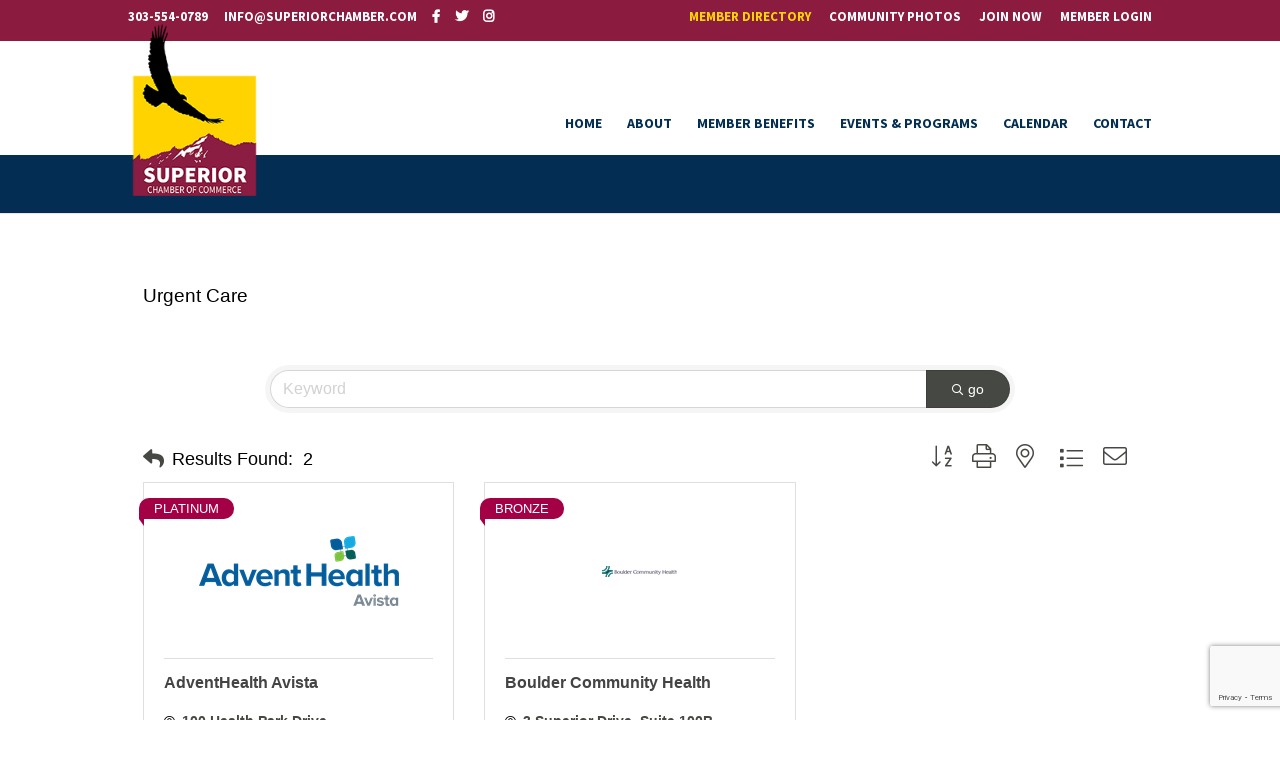

--- FILE ---
content_type: text/html; charset=utf-8
request_url: https://www.google.com/recaptcha/enterprise/anchor?ar=1&k=6LfI_T8rAAAAAMkWHrLP_GfSf3tLy9tKa839wcWa&co=aHR0cHM6Ly9tZW1iZXIuc3VwZXJpb3JjaGFtYmVyLmNvbTo0NDM.&hl=en&v=N67nZn4AqZkNcbeMu4prBgzg&size=invisible&anchor-ms=20000&execute-ms=30000&cb=h2tyqu440bz4
body_size: 48588
content:
<!DOCTYPE HTML><html dir="ltr" lang="en"><head><meta http-equiv="Content-Type" content="text/html; charset=UTF-8">
<meta http-equiv="X-UA-Compatible" content="IE=edge">
<title>reCAPTCHA</title>
<style type="text/css">
/* cyrillic-ext */
@font-face {
  font-family: 'Roboto';
  font-style: normal;
  font-weight: 400;
  font-stretch: 100%;
  src: url(//fonts.gstatic.com/s/roboto/v48/KFO7CnqEu92Fr1ME7kSn66aGLdTylUAMa3GUBHMdazTgWw.woff2) format('woff2');
  unicode-range: U+0460-052F, U+1C80-1C8A, U+20B4, U+2DE0-2DFF, U+A640-A69F, U+FE2E-FE2F;
}
/* cyrillic */
@font-face {
  font-family: 'Roboto';
  font-style: normal;
  font-weight: 400;
  font-stretch: 100%;
  src: url(//fonts.gstatic.com/s/roboto/v48/KFO7CnqEu92Fr1ME7kSn66aGLdTylUAMa3iUBHMdazTgWw.woff2) format('woff2');
  unicode-range: U+0301, U+0400-045F, U+0490-0491, U+04B0-04B1, U+2116;
}
/* greek-ext */
@font-face {
  font-family: 'Roboto';
  font-style: normal;
  font-weight: 400;
  font-stretch: 100%;
  src: url(//fonts.gstatic.com/s/roboto/v48/KFO7CnqEu92Fr1ME7kSn66aGLdTylUAMa3CUBHMdazTgWw.woff2) format('woff2');
  unicode-range: U+1F00-1FFF;
}
/* greek */
@font-face {
  font-family: 'Roboto';
  font-style: normal;
  font-weight: 400;
  font-stretch: 100%;
  src: url(//fonts.gstatic.com/s/roboto/v48/KFO7CnqEu92Fr1ME7kSn66aGLdTylUAMa3-UBHMdazTgWw.woff2) format('woff2');
  unicode-range: U+0370-0377, U+037A-037F, U+0384-038A, U+038C, U+038E-03A1, U+03A3-03FF;
}
/* math */
@font-face {
  font-family: 'Roboto';
  font-style: normal;
  font-weight: 400;
  font-stretch: 100%;
  src: url(//fonts.gstatic.com/s/roboto/v48/KFO7CnqEu92Fr1ME7kSn66aGLdTylUAMawCUBHMdazTgWw.woff2) format('woff2');
  unicode-range: U+0302-0303, U+0305, U+0307-0308, U+0310, U+0312, U+0315, U+031A, U+0326-0327, U+032C, U+032F-0330, U+0332-0333, U+0338, U+033A, U+0346, U+034D, U+0391-03A1, U+03A3-03A9, U+03B1-03C9, U+03D1, U+03D5-03D6, U+03F0-03F1, U+03F4-03F5, U+2016-2017, U+2034-2038, U+203C, U+2040, U+2043, U+2047, U+2050, U+2057, U+205F, U+2070-2071, U+2074-208E, U+2090-209C, U+20D0-20DC, U+20E1, U+20E5-20EF, U+2100-2112, U+2114-2115, U+2117-2121, U+2123-214F, U+2190, U+2192, U+2194-21AE, U+21B0-21E5, U+21F1-21F2, U+21F4-2211, U+2213-2214, U+2216-22FF, U+2308-230B, U+2310, U+2319, U+231C-2321, U+2336-237A, U+237C, U+2395, U+239B-23B7, U+23D0, U+23DC-23E1, U+2474-2475, U+25AF, U+25B3, U+25B7, U+25BD, U+25C1, U+25CA, U+25CC, U+25FB, U+266D-266F, U+27C0-27FF, U+2900-2AFF, U+2B0E-2B11, U+2B30-2B4C, U+2BFE, U+3030, U+FF5B, U+FF5D, U+1D400-1D7FF, U+1EE00-1EEFF;
}
/* symbols */
@font-face {
  font-family: 'Roboto';
  font-style: normal;
  font-weight: 400;
  font-stretch: 100%;
  src: url(//fonts.gstatic.com/s/roboto/v48/KFO7CnqEu92Fr1ME7kSn66aGLdTylUAMaxKUBHMdazTgWw.woff2) format('woff2');
  unicode-range: U+0001-000C, U+000E-001F, U+007F-009F, U+20DD-20E0, U+20E2-20E4, U+2150-218F, U+2190, U+2192, U+2194-2199, U+21AF, U+21E6-21F0, U+21F3, U+2218-2219, U+2299, U+22C4-22C6, U+2300-243F, U+2440-244A, U+2460-24FF, U+25A0-27BF, U+2800-28FF, U+2921-2922, U+2981, U+29BF, U+29EB, U+2B00-2BFF, U+4DC0-4DFF, U+FFF9-FFFB, U+10140-1018E, U+10190-1019C, U+101A0, U+101D0-101FD, U+102E0-102FB, U+10E60-10E7E, U+1D2C0-1D2D3, U+1D2E0-1D37F, U+1F000-1F0FF, U+1F100-1F1AD, U+1F1E6-1F1FF, U+1F30D-1F30F, U+1F315, U+1F31C, U+1F31E, U+1F320-1F32C, U+1F336, U+1F378, U+1F37D, U+1F382, U+1F393-1F39F, U+1F3A7-1F3A8, U+1F3AC-1F3AF, U+1F3C2, U+1F3C4-1F3C6, U+1F3CA-1F3CE, U+1F3D4-1F3E0, U+1F3ED, U+1F3F1-1F3F3, U+1F3F5-1F3F7, U+1F408, U+1F415, U+1F41F, U+1F426, U+1F43F, U+1F441-1F442, U+1F444, U+1F446-1F449, U+1F44C-1F44E, U+1F453, U+1F46A, U+1F47D, U+1F4A3, U+1F4B0, U+1F4B3, U+1F4B9, U+1F4BB, U+1F4BF, U+1F4C8-1F4CB, U+1F4D6, U+1F4DA, U+1F4DF, U+1F4E3-1F4E6, U+1F4EA-1F4ED, U+1F4F7, U+1F4F9-1F4FB, U+1F4FD-1F4FE, U+1F503, U+1F507-1F50B, U+1F50D, U+1F512-1F513, U+1F53E-1F54A, U+1F54F-1F5FA, U+1F610, U+1F650-1F67F, U+1F687, U+1F68D, U+1F691, U+1F694, U+1F698, U+1F6AD, U+1F6B2, U+1F6B9-1F6BA, U+1F6BC, U+1F6C6-1F6CF, U+1F6D3-1F6D7, U+1F6E0-1F6EA, U+1F6F0-1F6F3, U+1F6F7-1F6FC, U+1F700-1F7FF, U+1F800-1F80B, U+1F810-1F847, U+1F850-1F859, U+1F860-1F887, U+1F890-1F8AD, U+1F8B0-1F8BB, U+1F8C0-1F8C1, U+1F900-1F90B, U+1F93B, U+1F946, U+1F984, U+1F996, U+1F9E9, U+1FA00-1FA6F, U+1FA70-1FA7C, U+1FA80-1FA89, U+1FA8F-1FAC6, U+1FACE-1FADC, U+1FADF-1FAE9, U+1FAF0-1FAF8, U+1FB00-1FBFF;
}
/* vietnamese */
@font-face {
  font-family: 'Roboto';
  font-style: normal;
  font-weight: 400;
  font-stretch: 100%;
  src: url(//fonts.gstatic.com/s/roboto/v48/KFO7CnqEu92Fr1ME7kSn66aGLdTylUAMa3OUBHMdazTgWw.woff2) format('woff2');
  unicode-range: U+0102-0103, U+0110-0111, U+0128-0129, U+0168-0169, U+01A0-01A1, U+01AF-01B0, U+0300-0301, U+0303-0304, U+0308-0309, U+0323, U+0329, U+1EA0-1EF9, U+20AB;
}
/* latin-ext */
@font-face {
  font-family: 'Roboto';
  font-style: normal;
  font-weight: 400;
  font-stretch: 100%;
  src: url(//fonts.gstatic.com/s/roboto/v48/KFO7CnqEu92Fr1ME7kSn66aGLdTylUAMa3KUBHMdazTgWw.woff2) format('woff2');
  unicode-range: U+0100-02BA, U+02BD-02C5, U+02C7-02CC, U+02CE-02D7, U+02DD-02FF, U+0304, U+0308, U+0329, U+1D00-1DBF, U+1E00-1E9F, U+1EF2-1EFF, U+2020, U+20A0-20AB, U+20AD-20C0, U+2113, U+2C60-2C7F, U+A720-A7FF;
}
/* latin */
@font-face {
  font-family: 'Roboto';
  font-style: normal;
  font-weight: 400;
  font-stretch: 100%;
  src: url(//fonts.gstatic.com/s/roboto/v48/KFO7CnqEu92Fr1ME7kSn66aGLdTylUAMa3yUBHMdazQ.woff2) format('woff2');
  unicode-range: U+0000-00FF, U+0131, U+0152-0153, U+02BB-02BC, U+02C6, U+02DA, U+02DC, U+0304, U+0308, U+0329, U+2000-206F, U+20AC, U+2122, U+2191, U+2193, U+2212, U+2215, U+FEFF, U+FFFD;
}
/* cyrillic-ext */
@font-face {
  font-family: 'Roboto';
  font-style: normal;
  font-weight: 500;
  font-stretch: 100%;
  src: url(//fonts.gstatic.com/s/roboto/v48/KFO7CnqEu92Fr1ME7kSn66aGLdTylUAMa3GUBHMdazTgWw.woff2) format('woff2');
  unicode-range: U+0460-052F, U+1C80-1C8A, U+20B4, U+2DE0-2DFF, U+A640-A69F, U+FE2E-FE2F;
}
/* cyrillic */
@font-face {
  font-family: 'Roboto';
  font-style: normal;
  font-weight: 500;
  font-stretch: 100%;
  src: url(//fonts.gstatic.com/s/roboto/v48/KFO7CnqEu92Fr1ME7kSn66aGLdTylUAMa3iUBHMdazTgWw.woff2) format('woff2');
  unicode-range: U+0301, U+0400-045F, U+0490-0491, U+04B0-04B1, U+2116;
}
/* greek-ext */
@font-face {
  font-family: 'Roboto';
  font-style: normal;
  font-weight: 500;
  font-stretch: 100%;
  src: url(//fonts.gstatic.com/s/roboto/v48/KFO7CnqEu92Fr1ME7kSn66aGLdTylUAMa3CUBHMdazTgWw.woff2) format('woff2');
  unicode-range: U+1F00-1FFF;
}
/* greek */
@font-face {
  font-family: 'Roboto';
  font-style: normal;
  font-weight: 500;
  font-stretch: 100%;
  src: url(//fonts.gstatic.com/s/roboto/v48/KFO7CnqEu92Fr1ME7kSn66aGLdTylUAMa3-UBHMdazTgWw.woff2) format('woff2');
  unicode-range: U+0370-0377, U+037A-037F, U+0384-038A, U+038C, U+038E-03A1, U+03A3-03FF;
}
/* math */
@font-face {
  font-family: 'Roboto';
  font-style: normal;
  font-weight: 500;
  font-stretch: 100%;
  src: url(//fonts.gstatic.com/s/roboto/v48/KFO7CnqEu92Fr1ME7kSn66aGLdTylUAMawCUBHMdazTgWw.woff2) format('woff2');
  unicode-range: U+0302-0303, U+0305, U+0307-0308, U+0310, U+0312, U+0315, U+031A, U+0326-0327, U+032C, U+032F-0330, U+0332-0333, U+0338, U+033A, U+0346, U+034D, U+0391-03A1, U+03A3-03A9, U+03B1-03C9, U+03D1, U+03D5-03D6, U+03F0-03F1, U+03F4-03F5, U+2016-2017, U+2034-2038, U+203C, U+2040, U+2043, U+2047, U+2050, U+2057, U+205F, U+2070-2071, U+2074-208E, U+2090-209C, U+20D0-20DC, U+20E1, U+20E5-20EF, U+2100-2112, U+2114-2115, U+2117-2121, U+2123-214F, U+2190, U+2192, U+2194-21AE, U+21B0-21E5, U+21F1-21F2, U+21F4-2211, U+2213-2214, U+2216-22FF, U+2308-230B, U+2310, U+2319, U+231C-2321, U+2336-237A, U+237C, U+2395, U+239B-23B7, U+23D0, U+23DC-23E1, U+2474-2475, U+25AF, U+25B3, U+25B7, U+25BD, U+25C1, U+25CA, U+25CC, U+25FB, U+266D-266F, U+27C0-27FF, U+2900-2AFF, U+2B0E-2B11, U+2B30-2B4C, U+2BFE, U+3030, U+FF5B, U+FF5D, U+1D400-1D7FF, U+1EE00-1EEFF;
}
/* symbols */
@font-face {
  font-family: 'Roboto';
  font-style: normal;
  font-weight: 500;
  font-stretch: 100%;
  src: url(//fonts.gstatic.com/s/roboto/v48/KFO7CnqEu92Fr1ME7kSn66aGLdTylUAMaxKUBHMdazTgWw.woff2) format('woff2');
  unicode-range: U+0001-000C, U+000E-001F, U+007F-009F, U+20DD-20E0, U+20E2-20E4, U+2150-218F, U+2190, U+2192, U+2194-2199, U+21AF, U+21E6-21F0, U+21F3, U+2218-2219, U+2299, U+22C4-22C6, U+2300-243F, U+2440-244A, U+2460-24FF, U+25A0-27BF, U+2800-28FF, U+2921-2922, U+2981, U+29BF, U+29EB, U+2B00-2BFF, U+4DC0-4DFF, U+FFF9-FFFB, U+10140-1018E, U+10190-1019C, U+101A0, U+101D0-101FD, U+102E0-102FB, U+10E60-10E7E, U+1D2C0-1D2D3, U+1D2E0-1D37F, U+1F000-1F0FF, U+1F100-1F1AD, U+1F1E6-1F1FF, U+1F30D-1F30F, U+1F315, U+1F31C, U+1F31E, U+1F320-1F32C, U+1F336, U+1F378, U+1F37D, U+1F382, U+1F393-1F39F, U+1F3A7-1F3A8, U+1F3AC-1F3AF, U+1F3C2, U+1F3C4-1F3C6, U+1F3CA-1F3CE, U+1F3D4-1F3E0, U+1F3ED, U+1F3F1-1F3F3, U+1F3F5-1F3F7, U+1F408, U+1F415, U+1F41F, U+1F426, U+1F43F, U+1F441-1F442, U+1F444, U+1F446-1F449, U+1F44C-1F44E, U+1F453, U+1F46A, U+1F47D, U+1F4A3, U+1F4B0, U+1F4B3, U+1F4B9, U+1F4BB, U+1F4BF, U+1F4C8-1F4CB, U+1F4D6, U+1F4DA, U+1F4DF, U+1F4E3-1F4E6, U+1F4EA-1F4ED, U+1F4F7, U+1F4F9-1F4FB, U+1F4FD-1F4FE, U+1F503, U+1F507-1F50B, U+1F50D, U+1F512-1F513, U+1F53E-1F54A, U+1F54F-1F5FA, U+1F610, U+1F650-1F67F, U+1F687, U+1F68D, U+1F691, U+1F694, U+1F698, U+1F6AD, U+1F6B2, U+1F6B9-1F6BA, U+1F6BC, U+1F6C6-1F6CF, U+1F6D3-1F6D7, U+1F6E0-1F6EA, U+1F6F0-1F6F3, U+1F6F7-1F6FC, U+1F700-1F7FF, U+1F800-1F80B, U+1F810-1F847, U+1F850-1F859, U+1F860-1F887, U+1F890-1F8AD, U+1F8B0-1F8BB, U+1F8C0-1F8C1, U+1F900-1F90B, U+1F93B, U+1F946, U+1F984, U+1F996, U+1F9E9, U+1FA00-1FA6F, U+1FA70-1FA7C, U+1FA80-1FA89, U+1FA8F-1FAC6, U+1FACE-1FADC, U+1FADF-1FAE9, U+1FAF0-1FAF8, U+1FB00-1FBFF;
}
/* vietnamese */
@font-face {
  font-family: 'Roboto';
  font-style: normal;
  font-weight: 500;
  font-stretch: 100%;
  src: url(//fonts.gstatic.com/s/roboto/v48/KFO7CnqEu92Fr1ME7kSn66aGLdTylUAMa3OUBHMdazTgWw.woff2) format('woff2');
  unicode-range: U+0102-0103, U+0110-0111, U+0128-0129, U+0168-0169, U+01A0-01A1, U+01AF-01B0, U+0300-0301, U+0303-0304, U+0308-0309, U+0323, U+0329, U+1EA0-1EF9, U+20AB;
}
/* latin-ext */
@font-face {
  font-family: 'Roboto';
  font-style: normal;
  font-weight: 500;
  font-stretch: 100%;
  src: url(//fonts.gstatic.com/s/roboto/v48/KFO7CnqEu92Fr1ME7kSn66aGLdTylUAMa3KUBHMdazTgWw.woff2) format('woff2');
  unicode-range: U+0100-02BA, U+02BD-02C5, U+02C7-02CC, U+02CE-02D7, U+02DD-02FF, U+0304, U+0308, U+0329, U+1D00-1DBF, U+1E00-1E9F, U+1EF2-1EFF, U+2020, U+20A0-20AB, U+20AD-20C0, U+2113, U+2C60-2C7F, U+A720-A7FF;
}
/* latin */
@font-face {
  font-family: 'Roboto';
  font-style: normal;
  font-weight: 500;
  font-stretch: 100%;
  src: url(//fonts.gstatic.com/s/roboto/v48/KFO7CnqEu92Fr1ME7kSn66aGLdTylUAMa3yUBHMdazQ.woff2) format('woff2');
  unicode-range: U+0000-00FF, U+0131, U+0152-0153, U+02BB-02BC, U+02C6, U+02DA, U+02DC, U+0304, U+0308, U+0329, U+2000-206F, U+20AC, U+2122, U+2191, U+2193, U+2212, U+2215, U+FEFF, U+FFFD;
}
/* cyrillic-ext */
@font-face {
  font-family: 'Roboto';
  font-style: normal;
  font-weight: 900;
  font-stretch: 100%;
  src: url(//fonts.gstatic.com/s/roboto/v48/KFO7CnqEu92Fr1ME7kSn66aGLdTylUAMa3GUBHMdazTgWw.woff2) format('woff2');
  unicode-range: U+0460-052F, U+1C80-1C8A, U+20B4, U+2DE0-2DFF, U+A640-A69F, U+FE2E-FE2F;
}
/* cyrillic */
@font-face {
  font-family: 'Roboto';
  font-style: normal;
  font-weight: 900;
  font-stretch: 100%;
  src: url(//fonts.gstatic.com/s/roboto/v48/KFO7CnqEu92Fr1ME7kSn66aGLdTylUAMa3iUBHMdazTgWw.woff2) format('woff2');
  unicode-range: U+0301, U+0400-045F, U+0490-0491, U+04B0-04B1, U+2116;
}
/* greek-ext */
@font-face {
  font-family: 'Roboto';
  font-style: normal;
  font-weight: 900;
  font-stretch: 100%;
  src: url(//fonts.gstatic.com/s/roboto/v48/KFO7CnqEu92Fr1ME7kSn66aGLdTylUAMa3CUBHMdazTgWw.woff2) format('woff2');
  unicode-range: U+1F00-1FFF;
}
/* greek */
@font-face {
  font-family: 'Roboto';
  font-style: normal;
  font-weight: 900;
  font-stretch: 100%;
  src: url(//fonts.gstatic.com/s/roboto/v48/KFO7CnqEu92Fr1ME7kSn66aGLdTylUAMa3-UBHMdazTgWw.woff2) format('woff2');
  unicode-range: U+0370-0377, U+037A-037F, U+0384-038A, U+038C, U+038E-03A1, U+03A3-03FF;
}
/* math */
@font-face {
  font-family: 'Roboto';
  font-style: normal;
  font-weight: 900;
  font-stretch: 100%;
  src: url(//fonts.gstatic.com/s/roboto/v48/KFO7CnqEu92Fr1ME7kSn66aGLdTylUAMawCUBHMdazTgWw.woff2) format('woff2');
  unicode-range: U+0302-0303, U+0305, U+0307-0308, U+0310, U+0312, U+0315, U+031A, U+0326-0327, U+032C, U+032F-0330, U+0332-0333, U+0338, U+033A, U+0346, U+034D, U+0391-03A1, U+03A3-03A9, U+03B1-03C9, U+03D1, U+03D5-03D6, U+03F0-03F1, U+03F4-03F5, U+2016-2017, U+2034-2038, U+203C, U+2040, U+2043, U+2047, U+2050, U+2057, U+205F, U+2070-2071, U+2074-208E, U+2090-209C, U+20D0-20DC, U+20E1, U+20E5-20EF, U+2100-2112, U+2114-2115, U+2117-2121, U+2123-214F, U+2190, U+2192, U+2194-21AE, U+21B0-21E5, U+21F1-21F2, U+21F4-2211, U+2213-2214, U+2216-22FF, U+2308-230B, U+2310, U+2319, U+231C-2321, U+2336-237A, U+237C, U+2395, U+239B-23B7, U+23D0, U+23DC-23E1, U+2474-2475, U+25AF, U+25B3, U+25B7, U+25BD, U+25C1, U+25CA, U+25CC, U+25FB, U+266D-266F, U+27C0-27FF, U+2900-2AFF, U+2B0E-2B11, U+2B30-2B4C, U+2BFE, U+3030, U+FF5B, U+FF5D, U+1D400-1D7FF, U+1EE00-1EEFF;
}
/* symbols */
@font-face {
  font-family: 'Roboto';
  font-style: normal;
  font-weight: 900;
  font-stretch: 100%;
  src: url(//fonts.gstatic.com/s/roboto/v48/KFO7CnqEu92Fr1ME7kSn66aGLdTylUAMaxKUBHMdazTgWw.woff2) format('woff2');
  unicode-range: U+0001-000C, U+000E-001F, U+007F-009F, U+20DD-20E0, U+20E2-20E4, U+2150-218F, U+2190, U+2192, U+2194-2199, U+21AF, U+21E6-21F0, U+21F3, U+2218-2219, U+2299, U+22C4-22C6, U+2300-243F, U+2440-244A, U+2460-24FF, U+25A0-27BF, U+2800-28FF, U+2921-2922, U+2981, U+29BF, U+29EB, U+2B00-2BFF, U+4DC0-4DFF, U+FFF9-FFFB, U+10140-1018E, U+10190-1019C, U+101A0, U+101D0-101FD, U+102E0-102FB, U+10E60-10E7E, U+1D2C0-1D2D3, U+1D2E0-1D37F, U+1F000-1F0FF, U+1F100-1F1AD, U+1F1E6-1F1FF, U+1F30D-1F30F, U+1F315, U+1F31C, U+1F31E, U+1F320-1F32C, U+1F336, U+1F378, U+1F37D, U+1F382, U+1F393-1F39F, U+1F3A7-1F3A8, U+1F3AC-1F3AF, U+1F3C2, U+1F3C4-1F3C6, U+1F3CA-1F3CE, U+1F3D4-1F3E0, U+1F3ED, U+1F3F1-1F3F3, U+1F3F5-1F3F7, U+1F408, U+1F415, U+1F41F, U+1F426, U+1F43F, U+1F441-1F442, U+1F444, U+1F446-1F449, U+1F44C-1F44E, U+1F453, U+1F46A, U+1F47D, U+1F4A3, U+1F4B0, U+1F4B3, U+1F4B9, U+1F4BB, U+1F4BF, U+1F4C8-1F4CB, U+1F4D6, U+1F4DA, U+1F4DF, U+1F4E3-1F4E6, U+1F4EA-1F4ED, U+1F4F7, U+1F4F9-1F4FB, U+1F4FD-1F4FE, U+1F503, U+1F507-1F50B, U+1F50D, U+1F512-1F513, U+1F53E-1F54A, U+1F54F-1F5FA, U+1F610, U+1F650-1F67F, U+1F687, U+1F68D, U+1F691, U+1F694, U+1F698, U+1F6AD, U+1F6B2, U+1F6B9-1F6BA, U+1F6BC, U+1F6C6-1F6CF, U+1F6D3-1F6D7, U+1F6E0-1F6EA, U+1F6F0-1F6F3, U+1F6F7-1F6FC, U+1F700-1F7FF, U+1F800-1F80B, U+1F810-1F847, U+1F850-1F859, U+1F860-1F887, U+1F890-1F8AD, U+1F8B0-1F8BB, U+1F8C0-1F8C1, U+1F900-1F90B, U+1F93B, U+1F946, U+1F984, U+1F996, U+1F9E9, U+1FA00-1FA6F, U+1FA70-1FA7C, U+1FA80-1FA89, U+1FA8F-1FAC6, U+1FACE-1FADC, U+1FADF-1FAE9, U+1FAF0-1FAF8, U+1FB00-1FBFF;
}
/* vietnamese */
@font-face {
  font-family: 'Roboto';
  font-style: normal;
  font-weight: 900;
  font-stretch: 100%;
  src: url(//fonts.gstatic.com/s/roboto/v48/KFO7CnqEu92Fr1ME7kSn66aGLdTylUAMa3OUBHMdazTgWw.woff2) format('woff2');
  unicode-range: U+0102-0103, U+0110-0111, U+0128-0129, U+0168-0169, U+01A0-01A1, U+01AF-01B0, U+0300-0301, U+0303-0304, U+0308-0309, U+0323, U+0329, U+1EA0-1EF9, U+20AB;
}
/* latin-ext */
@font-face {
  font-family: 'Roboto';
  font-style: normal;
  font-weight: 900;
  font-stretch: 100%;
  src: url(//fonts.gstatic.com/s/roboto/v48/KFO7CnqEu92Fr1ME7kSn66aGLdTylUAMa3KUBHMdazTgWw.woff2) format('woff2');
  unicode-range: U+0100-02BA, U+02BD-02C5, U+02C7-02CC, U+02CE-02D7, U+02DD-02FF, U+0304, U+0308, U+0329, U+1D00-1DBF, U+1E00-1E9F, U+1EF2-1EFF, U+2020, U+20A0-20AB, U+20AD-20C0, U+2113, U+2C60-2C7F, U+A720-A7FF;
}
/* latin */
@font-face {
  font-family: 'Roboto';
  font-style: normal;
  font-weight: 900;
  font-stretch: 100%;
  src: url(//fonts.gstatic.com/s/roboto/v48/KFO7CnqEu92Fr1ME7kSn66aGLdTylUAMa3yUBHMdazQ.woff2) format('woff2');
  unicode-range: U+0000-00FF, U+0131, U+0152-0153, U+02BB-02BC, U+02C6, U+02DA, U+02DC, U+0304, U+0308, U+0329, U+2000-206F, U+20AC, U+2122, U+2191, U+2193, U+2212, U+2215, U+FEFF, U+FFFD;
}

</style>
<link rel="stylesheet" type="text/css" href="https://www.gstatic.com/recaptcha/releases/N67nZn4AqZkNcbeMu4prBgzg/styles__ltr.css">
<script nonce="JetadQCJyuNKp28VgYUeMA" type="text/javascript">window['__recaptcha_api'] = 'https://www.google.com/recaptcha/enterprise/';</script>
<script type="text/javascript" src="https://www.gstatic.com/recaptcha/releases/N67nZn4AqZkNcbeMu4prBgzg/recaptcha__en.js" nonce="JetadQCJyuNKp28VgYUeMA">
      
    </script></head>
<body><div id="rc-anchor-alert" class="rc-anchor-alert"></div>
<input type="hidden" id="recaptcha-token" value="[base64]">
<script type="text/javascript" nonce="JetadQCJyuNKp28VgYUeMA">
      recaptcha.anchor.Main.init("[\x22ainput\x22,[\x22bgdata\x22,\x22\x22,\[base64]/[base64]/[base64]/[base64]/[base64]/UltsKytdPUU6KEU8MjA0OD9SW2wrK109RT4+NnwxOTI6KChFJjY0NTEyKT09NTUyOTYmJk0rMTxjLmxlbmd0aCYmKGMuY2hhckNvZGVBdChNKzEpJjY0NTEyKT09NTYzMjA/[base64]/[base64]/[base64]/[base64]/[base64]/[base64]/[base64]\x22,\[base64]\x22,\x22w7bClSMIGSAjw6fCvUwbw6sjw4QrwrDCqsOww6rCnx9lw5QfHMKXIsO2asKsfsKsRXnCkQJnXB5cwoPCtMO3d8O6LBfDh8KIbcOmw6J9wrPCs3nCjcONwoHCuiPCtMKKwrLDnXTDiGbCssOWw4DDj8KlPMOHGsKIw4JtNMKfwqkUw6DCj8KGSMOBwo7DnE1/wqjDhQkDw6BPwrvChjM9wpDDo8Opw6BEOMKPccOhVg/[base64]/wokaw75Dw5QLWVPDnMKNTcOUHRHDjMKBw4LChV84wqI/IHk4wqzDlTrCqcKGw5k7wqNhGnDCi8OrbcO7RCgkH8O4w5jCnlLDtEzCv8KhXcKpw6lDw7bCvigSw7kcwqTDssOrcTMHw6dTTMKDNcO1PwlCw7LDpsOVcTJ4wrjCoVAmw6JoCMKwwqIGwrdAw4cvOMKuw7Ivw7wVXw54ZMOnwpI/wpbCol0TZlDDsR1Wwp3Di8O1w6YPwrnCtlNXQcOyRsKgb00mwoY/w43DhcOIJcO2woQZw7QYd8KFw7cZTTBMIMKKIMK+w7DDpcOJAsOHTFrDuGpxFTMSUFlnwqvCocO1O8KSNcOSw6LDtzjCplvCjg5DwqVxw6bDllsdMTRyTsO0aiF+w5rCqXfCr8Kjw4Buwo3Ci8Khw5/Ck8Kcw7ogwpnCpG5Sw5nCjcKGw67CoMO6w5TDpSYHwrtww5TDhMOwwqvDiU/[base64]/DqcOxRHLCmRPCoFfCni7CocKqX8KAwoYAG8Krf8OPw4EYZMKywq5qLsKew7J3TwjDj8K4WcOvw45Ywq17D8K0wrnDocOuwpXCpsO6RBVAaEJNwqQWSVnCn3Niw4jCkXE3eFnDlcK5ESonIHnDucO6w68Ww4HDgVbDk3vDtSHCssOlSnkpCH86O1YQd8Kpw5J/MwIoQsO8YMOxG8Oew5sxXVA0RQN7wpfCisOCRl0YJCzDgsKdw7Aiw7nDtTByw6sHcg03a8Kywr4ECcKhJ2l5wqbDp8KTwpc6wp4Jw6s/HcOiw7vCmcOEMcO9dH1EwpzCj8Otw5/Dh0LCnyvDs8K7YsOpHnICw6HCqcK0wpIFPEdawojDu13CjsOyfcKwwqdVbDrDuDrCm0ZLwqxiDAhRw7cMw5/Dm8KIK23ChWzClcO3UjHCug3DiMONwpEkwqrDncOkF1LDnVFoPgHDk8OLwpLDjcOxwq17eMOqWcKjwoM3ImgZccOlwrcOw70IMEQ0IARJQ8OEw7gwRiUweU3CoMODDMOHwovDiBjCvcKGGQzChSbCuERHXMOEw4k2w57Cv8KzwpNxw45/w48dOSIifE8mCnvCiMOldsKPUAYDDMKiw78GS8O/[base64]/FAsUwplYB8OzwrDDisK1bC3Cv8OKw4RGBV3CkDhtw499wqVubsKSwrTCpG4fGMOpwpQ7wqbDm2DCosOeD8OmFsOOBAzDmhnDvcKJw7TCjh9zb8Osw6nDlMOaFn3CucO+wpEDw5vDk8OsM8KRw7/[base64]/[base64]/CnMKOVEYiwpFFPsOjI1gcAsKeDcO1w4bDtsKQw7fCssOaB8KmZRp+w4zCrMKBwqtHw57DojHCqcOHwrPDtGfClzXCt0puwq7DrHt8w7zDsiHDkzk4wq/[base64]/Crz5OcxHCuCQ8w7g0Y8KKEcKvw5bDt2/CuQTDoMKpXcKkwqvCtU3Cg37ChWnCrxVUBMKRw7zDnglbw6Jjw4TCtARFE08kOTIBwoPCo2bDhcOGCQPCt8OdZUN/wrwQwqJzwoAiwpbDrEoRw77DrzfCusOLGG/[base64]/ChGTCqHoyXUpEwrwkUzzDs8KTwrtoby1KegYawpVowqsuH8KMQQIEwqJlw75sYWfDusOBwq8yw4LDphApSMOHZyBnXMK8wojDhcK/PsOAAcOxUsO9w4MRPSsNwpRTfF/CuQjDoMK0w6A8w4Atwod/[base64]/CjjpFw6/DhgIROcK/[base64]/wqDCk8Kuw4HDrsODXj4EfMOFwp7CtUHClcO4XsOkwoDDqcOAwq7DsG3Dk8K9wqccBcKKWlY2YsK5EkTCiVckT8KgPsKdwrY4JMOmwpbDlypwPgQdw6wTwqrDt8O1wrnDsMOlcQ4VacKKwq94w5zClH0+IcKNwrHCncOGNzd0GMK/[base64]/w6IkwobDq8OfPsKXNsOQYGgCwo/[base64]/DtHPDlMKgP8K3wqE4w6DDtsOGw4TCrMOsK3LDpcOnIS7DmsKmw4fCkcKbQzDCrsKtf8KowqYtwqfCmcKDTBnCg01LYsK/wqLDuwzCn05Db37DmMOZRVfCklHCp8OEACESBkPDiEHCtcOPZUvDlVPDicKtc8O5w7NJw6/Do8ONw5Jlw6rDh1Jzw7/CuR7CjDTDn8OIw6cqUCzCucK2w7DCrTDDpsKNJcOcwqsWDsKWXT7DocKvwrzDtxnDhEtqwoVnP3Ylbm4mwpoqw5PCvXh2OcKSw7xBWcOgw4HCicO/wrrDnA5owpotw7Esw5JrbBTDmikcA8KJwpDDmi/DlgF/LGbCvMO1NsO/[base64]/CRAPw58awrTCmsOvYMOmwrLCr8KbwqbCoiUtPsK9w6YSaCVywpLDrRLDozTDscK4VBjCmg/[base64]/w7vDn8OFwpHDoF5hYxnCrMKYUcOLwoFnZXhmw5BeB1XDuMKcw7fDmsOxaVnCmwjDm27CgsOuwoUFTiTDm8Oxw7JFw7vDtEEAAMKlw6wwJzPCsXRcwonDoMOdO8OIFsOGw6wAEMO3w6/CscKnwqBSbMOMw4bCgDY8YMKiwr7Ciw/Ct8KNVV5BecOYJ8Klw5tsNMK/[base64]/[base64]/DsXfCvmF1MQ9HTMKWw73CqWljw6UmHFIrwqBJfU/CuzvCgsO0blN8TcOKD8OnwrshwrTCl8KGYWJNwp/Cgk5Sw50ZKsO5TBx6RlU5UsKiw4vChsOKwojCi8K5w6xHwqcBeR/DmsOASUPCrW1Kw6R9LsKLwrbCgcOYw4XDjsOrw59xw4sBw7LDpcKEJ8K+wpDDtlJlaU/CqsObw4ZQw7c5wpkSwr/DqwxNbDJ7LHoWSsOiB8Opf8KHwr/DrMKRS8OMwotZwpNpwq4vFDPDqRQwYFjChjzCncOQwqXCsmxhZMOVw5/CpMKpQ8OXw4vCpXJnw6PCnVgHw4U5BsKmDBvCqnhGYsO7IMKXHcK3w5MzwqMpaMOsw7/[base64]/w6/Cuj/CjlMpIXDCmcKKP3pYTHlDw47DhMO/F8O+w40Lw40HRXV9bcOcGMKow4fDlsK8HsKOwpo/wqjDgQjDq8Kqw5jDqgEKw7kCw4fDtcKQJXAvR8OdBsKOXcOFwp9Uw5oDBy3DllwacMKGw5wCw4XDuAPCnyDDj0bCosOLwoHCvcOuRzZqesONw6rCs8Oxw53CmMKxJk/[base64]/EcOuwrxhw7YZw67DrcKRw6kMwoHDhsKDUMOLw51twrUdPsOWaDXCu1/CmiZJw4TDpMKXPiPCrXMsKGDCscKKYsOJwrkew6vDhMOREih2AcOANkdKaMO7WVLDuz5xw6/[base64]/[base64]/Dky/DnWvDqsOUw4XDmcOcwozDhyN5DcOYecKmFTnDlh3DumHDi8OGGAnClQQNwoANw4HChMKfNElmwogVw4fCuFDDr3vDu03DpsOEeV/CtjI4Kk10w4hOw7LDnsOxei8Fw4ZnSQs/P3BMQhHDgMK0wpHDllHDsRRNMBJkw7rDhkPDiijCpcKRPF/[base64]/DuMKnwp9Nw5vDqHHDmsO3wpfCgH7DkMO1wqV1w5rClSB3wrojGX7Dh8OFwpPDuj5PJ8OOG8O0DjZXemLDqsKYw6fCosOswrxOwq3Dv8KQEzMQworDqm/DncOZw6k+DcKHw5TDu8KjA1nDmcKAZS/CpDcIw7rDrSMAwpxFwrY8wo9+w6jDssObOsKCw6hKZSYyQsKvw7N1wo9UWSdBWi7DiFHCpElfw4DDpxJPCFsRw4tCw4rDncOMMcKcw7HCtsKtCcOdDMO+wrcgw4nChkF0w4RZwpJHO8OTw5LCvMOdeR/CgcOVwoRSHsOKwpDCsMKzMcOZwpJJYxjDp2cIworCiWXDtcKhHcO6EzZBw43CvCczwpFpbcKuEFfCtMK/[base64]/[base64]/LV/CnSFRw7bDjFLDkcKlHcO5aMKdS8ONGx/DgEEiSsKfa8OBwpfDgERxF8KZwr5yOAnCvsOdwpDDoMOwDBNqwr3CrGDDhRw9w6glw5ZGw6vCuR8sw6YuwqRPwr7CosKuwpFfNzV3bywdWCbCh1bDqcO/wo9lw4BpVcOHwpJ5YwZDw5IMw4jCgsKzw4VbQ0/[base64]/[base64]/w4HCkcOVwpM2ZcO/w57Ck8KXZF96S8K3w701wr48T8OLw5saw4MaAcOVw58twoB8EcOrwqM/[base64]/w6nDpjN2w73DoEw5WTYGCy3CiMKXJClbSMKWVjYIwqhsDy80TQlxDHAJw6fDnsO4wrXDqnXCoTljwr5nwojCpUDCj8Oow6Q3CQsTOMKcwp/Dg01bwofCtcKAal7Dh8O5Q8KlwqoGwpLCu08odh90DnjCkX9aDcOywo0hw5tlwr9ywqbCmMKYw5xqfAMWOcKOw6RVfcKqLsOYJjTDk2kjworCvHfDhcOsVEHCu8OJwpPCr1YRwr/CmsKRc8Ohwr7DiU0pKk/CkMKEw7nCm8KeKTBbQTczKcKDwqjCqsK6w57Co1LDlAfDr8K2w6LCqn1HT8KsZcOSc116CMOZwrpnw4ZIEnfDvcOiVhd8EcKVwpbCtSNnw79LC3w9WWvCvWPCl8Kjw4PDqcOvPAbDgsK1w6/Dl8K1KTBhLEfCrcOqb1nDsCAfwqJ/[base64]/[base64]/CgkDCksOzwpnCkD/CiMOSwowuVcKSDhfCrcOaF8K9S8KowrPCoRLCqMK7dsKyJV8nw4DDhsKfw7Y6JcKNw7/ClTvDi8KCPcKjw7JKw5/CksKHwqzCtycxw4oGw7LCpMO/[base64]/CmHkKSV1qw5zDoMK7w6EwRxjCn8Kyw5vDpsKSw6/CqjcDw7lEwqzDh0LDmMO3P1NbdDI5w4deIsOtw6tFI1fCssKkw5rDiFQcRcOyPcKBw7kiw59pGMKJHGfDmwg/[base64]/EMORBsO8bGrCqz4LwqfCmhjCosKawqnDjsKgH0xvwoZIw5U0KsK5KMODwo3Cvkdpw7zCrR9Sw5jDhWbChF0vwroEeMO5Z8Kbwo4HJDzDuDEpLsK0JUTCmMKMw5Bhwp5Gw5QKw5zDj8Kbw6PCv1XDh1MYHcOCbldTaHbDs0htwozCvUzCs8KXFzUNw7MZOx5/w5HClMK2K0rCl1ACV8OqCMKWD8KuYMOmwrpewoDCg3Y+BW/DuVrDuGbCp3hUdcKGw59cIcOoOUokwr7DpcK1FXBnSMKAAcKtwo7CqiHCsUYBF345wrfCgU3Cv0LDgHJ7JwFNw7fCmX/DtsOWw7J/w5ZheVZ1w5YWCHs2EsOCw4glw6kCw65XwqbDssKMw4rDhBzDvz/DlsOVcF1faHzCksOOworDqUXDh3cPSQ7Dv8Kod8O6w60/cMKuw63Cs8KjdcKlI8OBw6sPwp9nw5dHw7DCuWnCrQkxSsKCw7VAw54vHFp5wooDwoHDgsKowrDDmx5EP8KbwpzDqTJUwojDvsKqTcO/[base64]/w55ZcwVSQcONw4/[base64]/DjMKpw7/DksOew75NwqoWLUDDtHsHfsKUw4jCvV7DqsO+W8OEasKnw7dww4LDpSHDmQteTsKqHMOOCU1hP8KfccOnwpooNMOQe1HDjMKFwpDDn8K3dkHDihMJRcOacQTDiMONw64qw45PGzAZZ8KyCsKlw4fCmsKSw6/[base64]/dlwJPHVawrzDm8OcwrXCjMOWwqhVw5nDpcO5w4hmaMKuwoLDlMKhwqbCn3JAw6rCg8KmQcOeIcOew7TDs8OfacODKi4LYC7DqxYJw5E/wovCh3XCu2nCncOUwoDDghTDr8OSHl/[base64]/w7gvw79Ew4ctNsOgwovCkQlJw5oVZ2sxwp3CunTClSYqw7pkw5rDm3/[base64]/w6PCuT/[base64]/CuWHDpcKmw4bCnDXDhg/[base64]/bnrCqcK0PmbDiRLDuUUMw5HDhA0ewoA8w6/CgB8FwpsiWsKKCsKTwp/[base64]/w4hNGAPDvD3Cs8KlwrlFVmsiw5fCty8vwoEyAQXDgcOXw6vCpnRDw4k5wpnCrBvDmC9Fw5zDrx/DicOFw7w3bsKewozDhGjCrG7DksOkwpAtUEkzw6sZwqc/[base64]/w4MGB2pSdsOlw5RqXXbCukfCtCw2wozDisKrw5AXw7DDpw9Iw4DCpMKgZMOzTEUQem0Dwq7DnRTDmkpHUjHDs8OjesKPw7kiw6R4PcKXwrPCiz/[base64]/CscKiK8O7wqHCicKGwpTCm8OgKiInHsKSOcK9cR8XCkLCjDZXwp1LXFfDk8KgScOqVcOZw6M3wr7CsBRcw4bCgcKUPsOmJirCqsKjwplSYBbCnsKGGWhdwq4KK8OKw4cmw6bCvSvCsRvCrCnDiMOJBsKjwrDCsz7Ci8Kxw6/Dgn5YasKTKsKbwprCgkPCrsO4V8Klw7PDk8KIGHcCwqLCpCHCryTDvFU+AMOnUV1LF8KMw4jCncO7b2nCjCLDrnfCm8KEwqMpwpwCZsKBw7LDrsOrwqwuwr5rXsKXEko7wq9ye27Du8O6asO0w6HCoGgsHCbDlFbDjsKQw5/Do8OCw7TDrHQFw47DlxnCrMOiw4hPwq3ChQcXdsKREcOvw4XCvsORclHCnHcKw6/[base64]/DmAvDlA/CtgfDiF3DmUDCuMKYMgcQw697w7VCKsK7acKRfQV8Aj7CvS/DkTfDhljDiEjDtsOzwr1ewrjCp8KRTGrDoCjCu8K6PAzCs33DrcO3w5EiE8ObOG8gw5HCoGXDmTrDj8KFdcObwrfDkREFHVLCuDDDn1PDkycecW3Cg8OSwo1Mw5PDosKGIBfCvyoDLEjDsMOPw4DDoFTCocO5DyvCkMOELHsSw4BIw7/CosOPb3HDscOwahxdRMKgGFDDmCXDkcK3InPClG4vF8OLw77CpMKYWMKRw4rCrAAQwqZiwqkyCijDkcK6JcO0wroOHERBbBBgIMOeWgwYC33DmjhWBDN/[base64]/Csnt1w4MlVnDDtcOOwofDvBTDsMOXWcOKwrU8CBlRNx/DujhfwrTCoMKLWGTDnMKobwFwGMKDw4zCrsK7wqzCgD7CrcKdC3fCisO4wpwgwq/CnzPCncONMcOrw64fJys2wq7CggpqRhrDqhI/ES4yw7kvw5PDs8OlwrIEMjUQNxcAw43Dm2rDtTloD8KdUw/DucOWMzrCvwbDhsKgbiIgZcKAw5bDon4Rw7nDhcOxMsOowqTCl8Oqw5Ubw4jDlcKiHxDCknQBwpHCu8ObwpAvUTTClMORacK2w6NFScO/w6DCtcOgw47CtsOPOsOVwoPDisKtRyw+ciplP0cIwoAmTRA2AmMnU8KmM8OIGWzDo8OxUhgYw5LDtifCksKRQ8ONL8OvwoDCjUUoEHJkw7wXE8KIw7ZfMMOBw5DCjH3ClnpHw77DtjcCw5RsKiJZwpPCuMKrAXrDv8OYEcOBZcOsVsO8wqfDlybCisK8A8O4Cm/DgxnCr8OVw4vCqAhldMOXwpt1OkB7fEPCkG0+aMKZw5tYwpg1ck7Ckz7Ckm0hwrdMw5TDn8KTwq/DoMOnOw9cwo8qXMKxTG08OC/CiWJZTghQwpExQnFBRH19Y1hrOT8Nw5cXC1nCpsK6VcOwwr/Dug/DpcO8K8OZZTVWwrHDkcKVYCsPwqIabcKew4nCqxPDmMKXXxvDlMOLw7bDksOVw6cSwqLDncOIc2Y7w5LCtUnDhyDCsntWUn4gESFwwobCt8OTwooowrHCs8KZZWPDs8KyZUjCkH7Dn23DtQZywrhpw6/CsxJPw6XCowFRBFTCoxsRRFPDrwwhw7vCv8OaEMORwoDCssK7LcKXIcKiw6U/w6d+wrLCmBDCrBI3wqrDjBNJwpjCmzDDj8OKLsO8aFlFA8O4ADEHwqfClsOKw6ZBYcKNQ2DCvAXDlyvCuMKrGwR8SMOiwonCrinCv8K7woHDm2VTfErCosOew7PCt8OfwpTDuxFrwq/[base64]/DgGJkwpLCk8KtNsOBAcOFwr7DohjCrzN+w4XDjsOrBzDDigQ/ACjDikIGDT9RG3jChTdrwp8Nw5gAdBZ9wpRmLcKqSMKPL8O0w6DCgMKHwprCiW/CtzFpw5Jxw7wCKyfCul3CpFUnE8Otw78cW0PCicO7S8KZBMKpe8KaOMO4w7fDgUHCiXXDgXVgO8Kke8OdCcO1wpYpBzYow795QWFHScOaOSk5PcKgRm07wqzCnSMMFRdsDMOtwqgHSXnCk8K1BsOAw6jDgxIPNsOIw5U8UcOKOBkKwqNNdDzDocO9QcOfwp/Din/DoRUdw4dyQ8KOwrTCiUt3XcOlwqpKDMOGwrxAw6rCnMKuCSfCg8KOH1zCqA4Pw6ktYsKwYsOdF8KBwqIzw4jCsypZw6c/w4Qmw7oNwoJcdMKTOUJGwpE/[base64]/DtMO/CsO9wp/DjWoow64+WsONQ1XDhxhJw6AqOUVsw6bChnZ6ZcKKcMO9fMKvNMKrZHbCqwrCnMO9HMKKBC7Crm7ChcKGG8OkwqUKX8KadsKvw7LCksOFwr0JTsOPwqHDowPCnMOIwqbDjMObA0s0blzDskvDvQJVDMKsOi/DrsKjw5c7OlYHwpvCtsOzTTzCvzh/w6fCjVZkKMKoMcOgw4VIwrB7ZSQywpPCjgXCh8KrBk0sUBAZZE/CjsO4cxbDvTbCi2sTQ8O8w7vChMKtCjxLwrE3wo/CmjEZUXbCsgs5wqN4wpVFKlV7GcObwrPDo8K5wqRkw5zDjcKmMXLCv8Oew4lkw4HCl37Cj8OaGB7Dg8Kiw7xXwqcewr/CmsKLwqwBw4TCsUXDgcOJwodwNh7CrcK2YW3DomMyaVjCrcOHM8KEaMOIw7ldGsK2w7J2fWlZOQrCgQA0MCVCw6FyS0odeCoyHT8awoYBwqo/w58Vw6vCvmgrw4guw714UsOOw4IeH8KYMMOhw710w65ZZ39lwp1DHsKnw4Viw6XDuHU+w613Y8K9fzZnwqfCsMOpccKFwqMUJQcGF8OZaV/Djyx+wrfDqcOnNHbCnTrCosObH8OoTcKmW8Oxw5zCglZmwq4ewr/Du3vCocO6G8Okw43ChsOGw7pVw4ZEw4xhGA/CkMKMa8KoMcOFVlTDoEXCu8KXw4/DoAEIwpd9wojDvsK7w7IlworCqsKKBsKYG8O4YsOZYGzCgm5XwqXCrlVxdHfDpsOWSzxWPsOec8Knw6tXGm3DqsKjPcKdWGbDk1fCr8K9w4HCnEBfwqEuwr0Hw5/DvC3CgcOCBEt6w7EpwpjDucKJwpjCqsOowq9pwpPDoMKYw4HDp8O4wqzDqjHCo3tCBzUzwo3Dt8OLw6wWTnFPbBzDrH4/BcKWwoQZwoHDssObw7DDjcO4wr1Aw5khU8OiwrE9wpFdMMOqwpTDmVTCl8OFwovDr8OBC8KpT8OQwo0YHMOidMOyfCLCpMK9w63DkRbCscKfwo0TwpzCpMKVwoHCuSp0wqzDocOcKcOASsOTOcOEWcOUw6tSwr/CpsOFw4PDp8Ouw7/DmcO1RcKMw6Yaw6ZSNsKTw4svwqLDr18tHAg3w6UAwpR+URduSMOxwoXCq8KJwqzChn/[base64]/Cj8KFw5p2MsKibMOxwo5Kw7F7UMOZw4cTbxNGciZaRXfCtsKEJ8KoIFvDiMKMLcKkR3oFwpvCpsOCZcO9ehDCq8Oyw544P8KAw7l4w6A8UDteFcOLJn3CiSnClcOKBcOACCjCjsOxwq1Bwr0wwqjCqsO5wr3DoVMHw44tw7cpcsKqHsOJQzYRLsKuw7/CiyhaXkfDjcOHWSd7AsK6WwQ3wrQFVHrDk8KEK8K1BjzDrn7Cm2gxC8OXwoMiXyQZG2PCocO/DWrDjMONwrB8esK4wpDDmsKOfsOsMcOMwpLCmMKkw43DogoxwqbCksKxZcKVYcKER8KsLEXCn0fDlsOsLsKSBHwgw51nwpDChBXDpzZMW8KTDmrDnGJFwoIaNWrDnyTCtXHCh0XDjMOiw6vCmMOaw5HCoH/Dm2PDgsKQwoxaLMOrw5YZw7PDqG9pwpgJJzLDpAfDnsKBwrl2B0TCgDvDk8KnT0rDp1EQMnglwokeOcKTw6PCu8K3W8KEER9FYBljw4JPw77CmcOJDXBRd8KOw40Cw6ldYGsqBGjDk8KISgpOQgjDmcOvw4XDmlTDu8OGeh9cIg/DscKkMBbCp8O9w7/DnADCsykvY8Kgw7V1w5DDoyUnwrXDgWZEB8Ofw71Dw45Ww6snN8KeXMKnAsOJR8Omwr5AwpJzw4wCfcOeO8OAKMOQw5/Cs8KEwo3DsFp5wr/DqUsURcOpE8K2fMKNWsOJNS5vfcOvw5XDg8ONwrDCgsK/RU1JVMKkGWR3wpDDtsKpwqHCoMK4HsKVOBhYDiYwaV1wfMOsbcKvwqbCssKGwrwIw77CusOBwoN9J8OyYcOSbMO5w4kkw4/CpsOPwpDDjcOswpItOnHCpHrDn8O1S3/[base64]/Dv2zCusKow687HivDrSLCiB3Cg8KmOMOcw7smwqEGdMKmWGpaw5JeUHpUwoDChMO4JMKfCQnDh1rCqcOPw7HCpSlGwoLDknrDq24fGhLDgTcsZx/Di8OrAcOAw58Uw5wuw6wAcm96MmXCt8K8w4bClkBtw5fCgiTDkzzDn8K5w6E9dGcycMOMw7bCm8KrH8Oaw4xdw64Aw5hxQcKMwqlHwoQ/[base64]/[base64]/DlBvCnQZZNMK/fMKDw4fCjsOow61vwofCs8KswoQdRA4QUjhdw6JLw6bDvMKeP8KaM1DCo8KpwoDCg8OnfcO6AsOwRcKTJ8KkOS7Dlj7CiTXDiGvChsORFjjDqFDCiMKQw58iw4/DnwVew7LDi8OdZcOYRX1kC3YIw4dlVcKmwqfDlktsEsKTwpMxw5B7T33Ci1McZmM6PAzChmRhSBXDtwzDh3tsw4XDjWl3w4rCm8KXV3dlwrXCvsKQw71uw69uw4BdDcObwqbCkXHDgmfCp2Eew4/DkHvDrMO9wp8XwqEARcK6w6zCs8O9woQ8w49XwoXDhRHCokJuWTbClMKXw6nCnsKGLMOVw6DDvGDDosOwacKhA384w6jCsMOWJElzbMKcAwEYwrMTwrcGwoAMS8O6EXLCpMKgw7kPecKgbhR9w6E7wrrCsh1XdcO5DU7Cp8KMN1/CvMKQEh5wwqREw7gWI8K3w67CvcOIIcOcQAwEw6rDlcO6w7IPa8K8wpAlw5nDlgtRZ8O3bwTDn8OpVirDgm7Cq1bCqsKkwrrCpcK4UD/Cj8OQLyIzwq4IFxBkw7k3a2TCih7DtTASNMOTesKqw4HDm1/CrMKLwo7DqGLDvCzDl2bDv8Oqw51yw7pFM24WCsKtwqXCiTDCmcKDwo3CihJwHxZFWzHCm0taw4fDoyFvwpxyGQTChsK1w4TDnMOgSH3CnwzChcK7SsOyOH0HwqXDs8O1wq/CsnISBMO6MsO+wr7ClXfCnBfDgEPCp2HCtANjLsKQE0MpElUpwq5JJsKPwrJ3FsKSMg9lb3zCnlvCgcKaKFrCqSgXYMKtAVPCtsOIJ3TDksOLYcO+JAoCwrDDpMOgUSjCoMOSU3XDlQEVwpJRwrhLwrodwowLwqk4f2LDomDDv8OSByYNHx/CucOqwpI3MHjCisOWdyXCnSzDg8OUA8K2OsO6JMOewrQXw7rDkjvCrhrDu0URw5bClMOnYyRPwoAtP8OyF8KRw7wsQsOcJUUWHTZ8w5Q2KwfDkA/CgMOwKW/DocKnwoDDgMK9JyYQwofCksOLwo/CmlnCuR43YCx2L8KpBMOydcOlZMKrw4Nbw7/CisO7KsOlWFzDl2gmwo4bD8KtwqDCo8OOw5J1wpgGQ3TCvCPCsR7DjzTChBkVw50RDxdsKFZqw48ZcsKMwpLDpmXCncO0KE7DnTDDoy/CvFZaTlk6TRUKw6x/U8KabMO7w6xwWFTCicO2w5XDjzPCtsOzUytAFBHDj8OAwpsYw5gRwpDCrEVMSMKCPcK4cWvCkC8+wq7DssO4wp5vwptDe8OVw75Lw5ECwr0xQcK/w53DjcKLI8OPJknClDBPwpXCnBTDhMOOw4tIH8Ocw5PCuVJqL2DDvGFtLk/[base64]/[base64]/CuQXDrWYdG8O5Hn8mw4FrYcKBEsOGw6fCrDNhwrJQw7TCpEjCimTDr8OjN2nDnSTCrEdhw48BYAXCkMK5woIqG8Orw7zDi3XCuEnCvx5qRMOycsOjasOOBD8NNHVWwp0bwpHDpCkcG8OKwrfDqcKuwoUjccOON8Ksw6g5w7kHJMOWwo/Dkg7DqRrCqsKEZBHDqMKcEsK6wrfChW0cRVrDujfCpcOOw498ZMKPPcKswoFsw4JRTk/CqsO/JMK8LAMHw4zDo1FCw6RRel3CqUNWw7V6wqhbw5kUTT/CmjXChcKow53CnMOiw7DCt1XCi8O1wppEw5Fgw4IoesK5fsOBYsKWVRrCicOBw4nDkC7CscOhwqomw47CtFLDpcKKwq/[base64]/CjGtWwqNBYFHDigzCvcKiwoTCv0bCs23DgAlCXMKEwrjCrMOEw4/CmikJw4rDmMOoLz/CicOwwrXCjsOkRkkAwpDDkFEIe2RWw5fDicO1w5XCl2JgBE7DpyPCk8K1UMKLMG5fw5LCsMKeAMK7w4hFw5Z5wq7ChGLCtDw4ASzCg8KGd8KewoMAw6/[base64]/DnFV2wrgbwog3wo5Eag7CqhDCpyvDtALDuHbDgsOBJ3lpUB0awrnDrEQSw77CuMO/w5MRwo/DhsOAZAAlw5Nqwp1zW8KILmLCqx7DvMKdYwxpD23CkcKJcnvDrW4Zw6B6w6JfFVICPljDp8KXUGHDrsKgVcKkMMObwo1QdMKzU3M1w7TDgnvDuxMGw48xSg1Gw6hmwr/Do0zCiT47BE0rw7XDo8OTw4wYw4QwC8K1w6ADwoLCkMK1w5fCnA/[base64]/Doykrw6dyworDvz7DkcKPfMOQwqfDiMKTw40taxHDjA8BwrJSwoEDwp1Qw6NZH8KFJUHCvcO2w4/CncKOaFwUwqBpF2hTw4PDhSDCuSMXHcO3Ek3CuVDDgcKSw43DrxAuw6bCmcKlw4lwb8KlwqnDrSjDonXCnxU+wqvCrjHDs2tXGMO5QcKkwp3DiwjDqAPDrsKOwow0woNvJMO5w6EWw7N/[base64]/Cp8KeB2oYH8ONw7LCh8Oxwopjw5zCo25GF8KNw7FkAgvCtMKOw5vDhFTDuB7DhcKFw7lLfxZ5w5REw5vDscKhw4t9wq3DjTwdwrrCm8O4CHJbwrVjw4gtw6EqwooPMcOfw7g5XUgKRm3CoXNHF10QwoDChGR5C0jDtxjDusKFHcOoSXTCimd/MsKuwrDCoQEDw7XClXHCncOsUcK2LXA+BMKlwrURw5k6asOwfsOrMzLDucKoSnB0w4TCoXoWEMODw6zDgcOxw6vDtsOuw5p1w5oOwpAOw79Mw6LChEM/wpJ9bzbCm8OTKcKqwotKwojDrxIkwqZYw4XDiAfDuzbCucOewo5aDcK4M8KNMlXCosKqWsOtwqJFw6LDqDNswq1aG2PDsE98w4oiYx5LVhjCkcK5wq3CusOuemgEwoXCkkYvb8O8HhR/w6xwwpfCsk/CukLDtn/CjcOxwrMkw49RwqPCoMODScOaVGvCs8KAwopaw4Zsw7lqwrhEw45ww4N3w5Ioclodw7l7DWMtABPCjX5ow7nCjMKIwr/CucKwc8KHAcOSw75fw5hCdmjCrDMWMSoGwonDvRIgw6zDjMK7w60xRBJVwrvCn8KGYWjCrcKPAcKIDCXDnWkPPjfDgsOyNXxweMOuMW3Dt8O1cMKNe1HCqGgUw6fDmMOkGsOUworDoSDCicKHUWTCn1B0w5l8wqhkwoNUXcONGXonTiAyw6EDKBfDg8KeRcO/[base64]/w5TDh8KUKynDtsKcwpc7wpZ2LsO0RTfCm8OjwpHCu8OMwp3DgWctw7rDhTs1wr8SVS3CoMOsGA9CWjkdOsOdFcOdI3I6E8Kvw7nDnmBXw6g/Gm/CklpAw4XDsnDDm8KoPUZGw7bCgydkwrjCp1gfbWbDn07CjQPDssOzwpfDgcOZW2TDjwvDisKcXj1Fwo/Dn2l6woRhQ8O8IcKzXRpSw5lLJsKYDDQewrYmwqbDjMKrGsO/IwfCuQzChF/DtlnDp8Onw4PDmsO2wqVJCMOfOghdfV8RGgzCrELCoQHDj0LDmFA6XcOlWsK1w7fCjiPDpSHDj8OCaEPDkMOwGMKYwo3DqsKnDsK4ScKrw4YrOEcrw6vDm3jCssK9w5/CkTHCsyLDhTcZw7XCnsOdwrU6ZsKkw7jCtTjDpMOWLwfDrsOKwp8jRzVcEMKuDkJgw4RwYcO9wpTCgsKvLsKZw7PDv8KXwrTCuStuwpdKwoMBw4TChMO8aUDCoXXCucKCdjsRwqRpwqh/NsOjSBk8wqvCncOFw7RPdwYhRcKTRMKmS8K+ZDhqw4pHw7lfVMKmYsK5KsONZsKKw5N0w4TDssOnw7zCq24eF8O5w6cjw6vCp8KswrcwwoFKK3lgaMOTwqMWw70uCijDlUPDmcKxF27DisOIw67CtD3DhXFXfzZcM0nCik/[base64]/CvcKISj1XF2jDuMO0cMKZDnk0VH7DgsOVFGNnZ04+wrhBw54uFMOWwrpmw6TDkidlc2nCtMK8wocYwrEDKC87w4HCqMK9S8KkSBXCkMOYw4rCpcKSw7jDrsKewozCjxnDp8KwwrU/worCpsKdFCfCh3hLWsO/[base64]/DljDCrMKFwoXDk8KSwrNXaTDCsEY0wrAiB8KFw5nCmkMgHUjCjcOlJMK1clcpwp/ClAzCuxZ5w7xEw6bClcKEUBFoekhDN8KERcKqLMOCw6bCu8Obw4kow6oaDm/CrsO/eTNcw6LCtcK7RDtxG8KID2/Dv10JwrEnD8ORw6o9wpJoOSd0DAdgw48GLcKfw5TDhj4dXDzCgsKCYEnCoMKuw7luNQhBIk/[base64]/CgMOYw4fCh1vDosOawoV3BMKmwpBswpjDiWLDqiHCnsKJIVjDowzDkcOOcxHDrsO7wqrCr0VbfcKrXCLClcKHfcOuJ8KXwoo8woxpwqjCkcK4woLCsMKVwoIAwrXCu8OuwpfDi0fDvn9GCD0dUwgFwpdeLMK4w7xgw7/[base64]/CliFyKcKOwrnDrhTCkHnDlRrCt8KywpMOO3PDvFPCq8KOasOCwoASw48nwqfCucOdwqUwRyfClEsbKgwFw43DucKKBsKTwrbCiyNbwoFYHR/DuMOEX8O4E8KVfMKQw4HDgzJmw4LCn8OpwqlVwqDDukHDsMKBM8O+w6pZw6vCsBTCiBkIGA3DgcOVw7oUE0fCtHbClsKUREvCqSIwG23Dkn/DoMKSwoAbeG51IMKvwprCuzAYw7HCgcK5w4hHwph+w4JXwoU0P8Oawq3CjMOEwrAhECUwDMONazvClMKWVcOuw7Iww4pQw7oLFwkXwpbCmcKXw5rDv0pzw4Jkwocmw7xqwqDDrxzCjBDCrsKQdjTDn8O9ZkzDrsKxH0/[base64]/DocKJw6jCn8OOUcKMYFBKB8KYTXIBLgEcw4B6wp/CqBzCgl7Dm8OVEAzDtBXCksKbD8KjwovCmMOsw64Lw5nCuFbCrD4yRn1Aw47DigfDjMOgw6vCsMKUXMKsw7c2FANPwpcCGl5WJDZIE8OSOBLDncK1Ug0ewqw3w5XDn8KxSsKkYBLCmTtpw4cHMzTCnmcdVMO6wqPDiE/[base64]\\u003d\\u003d\x22],null,[\x22conf\x22,null,\x226LfI_T8rAAAAAMkWHrLP_GfSf3tLy9tKa839wcWa\x22,0,null,null,null,1,[21,125,63,73,95,87,41,43,42,83,102,105,109,121],[7059694,789],0,null,null,null,null,0,null,0,null,700,1,null,0,\[base64]/76lBhn6iwkZoQoZnOKMAhnM8xEZ\x22,0,0,null,null,1,null,0,0,null,null,null,0],\x22https://member.superiorchamber.com:443\x22,null,[3,1,1],null,null,null,1,3600,[\x22https://www.google.com/intl/en/policies/privacy/\x22,\x22https://www.google.com/intl/en/policies/terms/\x22],\x224egviHRJfy0lhWn8TzyIarrA3e+ommtqa0JeHP1BC4o\\u003d\x22,1,0,null,1,1769553019846,0,0,[182],null,[26,225,185,140],\x22RC-9NZQ4C-0lVDBtg\x22,null,null,null,null,null,\x220dAFcWeA6ynkd5X0U9F3bqMvBjKUtjkBsQC5TP1Fj2E5h3Duzz29P7xbK47jXR0ULMVwCxhBGP45uxe4h5wUJOeJClNssEG5J7Eg\x22,1769635819705]");
    </script></body></html>

--- FILE ---
content_type: text/css; charset=utf-8
request_url: https://cdn.jsdelivr.net/npm/@qratilabs/qrati-connect@latest/element/styles.css
body_size: 10088
content:
@layer properties{@supports (((-webkit-hyphens:none)) and (not (margin-trim:inline))) or ((-moz-orient:inline) and (not (color:rgb(from red r g b)))){*,:before,:after,::backdrop{--tw-translate-x:0;--tw-translate-y:0;--tw-translate-z:0;--tw-scale-x:1;--tw-scale-y:1;--tw-scale-z:1;--tw-rotate-x:initial;--tw-rotate-y:initial;--tw-rotate-z:initial;--tw-skew-x:initial;--tw-skew-y:initial;--tw-space-y-reverse:0;--tw-space-x-reverse:0;--tw-divide-y-reverse:0;--tw-border-style:solid;--tw-gradient-position:initial;--tw-gradient-from:#0000;--tw-gradient-via:#0000;--tw-gradient-to:#0000;--tw-gradient-stops:initial;--tw-gradient-via-stops:initial;--tw-gradient-from-position:0%;--tw-gradient-via-position:50%;--tw-gradient-to-position:100%;--tw-leading:initial;--tw-font-weight:initial;--tw-tracking:initial;--tw-shadow:0 0 #0000;--tw-shadow-color:initial;--tw-shadow-alpha:100%;--tw-inset-shadow:0 0 #0000;--tw-inset-shadow-color:initial;--tw-inset-shadow-alpha:100%;--tw-ring-color:initial;--tw-ring-shadow:0 0 #0000;--tw-inset-ring-color:initial;--tw-inset-ring-shadow:0 0 #0000;--tw-ring-inset:initial;--tw-ring-offset-width:0px;--tw-ring-offset-color:#fff;--tw-ring-offset-shadow:0 0 #0000;--tw-blur:initial;--tw-brightness:initial;--tw-contrast:initial;--tw-grayscale:initial;--tw-hue-rotate:initial;--tw-invert:initial;--tw-opacity:initial;--tw-saturate:initial;--tw-sepia:initial;--tw-drop-shadow:initial;--tw-drop-shadow-color:initial;--tw-drop-shadow-alpha:100%;--tw-drop-shadow-size:initial;--tw-backdrop-blur:initial;--tw-backdrop-brightness:initial;--tw-backdrop-contrast:initial;--tw-backdrop-grayscale:initial;--tw-backdrop-hue-rotate:initial;--tw-backdrop-invert:initial;--tw-backdrop-opacity:initial;--tw-backdrop-saturate:initial;--tw-backdrop-sepia:initial;--tw-duration:initial;--tw-ease:initial;--tw-animation-delay:0s;--tw-animation-direction:normal;--tw-animation-duration:initial;--tw-animation-fill-mode:none;--tw-animation-iteration-count:1;--tw-enter-blur:0;--tw-enter-opacity:1;--tw-enter-rotate:0;--tw-enter-scale:1;--tw-enter-translate-x:0;--tw-enter-translate-y:0;--tw-exit-blur:0;--tw-exit-opacity:1;--tw-exit-rotate:0;--tw-exit-scale:1;--tw-exit-translate-x:0;--tw-exit-translate-y:0}}}@layer qc-theme{:root,:host{--qc-font-sans:ui-sans-serif,system-ui,sans-serif,"Apple Color Emoji","Segoe UI Emoji","Segoe UI Symbol","Noto Color Emoji";--qc-font-mono:ui-monospace,SFMono-Regular,Menlo,Monaco,Consolas,"Liberation Mono","Courier New",monospace;--qc-color-red-500:oklch(63.7% .237 25.331);--qc-color-orange-500:oklch(70.5% .213 47.604);--qc-color-yellow-500:oklch(79.5% .184 86.047);--qc-color-lime-500:oklch(76.8% .233 130.85);--qc-color-green-500:oklch(72.3% .219 149.579);--qc-color-blue-500:oklch(62.3% .214 259.815);--qc-color-gray-200:oklch(92.8% .006 264.531);--qc-color-gray-300:oklch(87.2% .01 258.338);--qc-color-gray-400:oklch(70.7% .022 261.325);--qc-color-gray-500:oklch(55.1% .027 264.364);--qc-color-gray-900:oklch(21% .034 264.665);--qc-color-neutral-200:oklch(92.2% 0 0);--qc-color-black:#000;--qc-color-white:#fff;--qc-spacing:.25rem;--qc-container-md:28rem;--qc-container-lg:32rem;--qc-container-xl:36rem;--qc-container-2xl:42rem;--qc-text-xs:.75rem;--qc-text-xs--line-height:calc(1/.75);--qc-text-sm:.875rem;--qc-text-sm--line-height:calc(1.25/.875);--qc-text-base:1rem;--qc-text-base--line-height: 1.5 ;--qc-text-lg:1.125rem;--qc-text-lg--line-height:calc(1.75/1.125);--qc-text-xl:1.25rem;--qc-text-xl--line-height:calc(1.75/1.25);--qc-text-2xl:1.5rem;--qc-text-2xl--line-height:calc(2/1.5);--qc-text-3xl:1.875rem;--qc-text-3xl--line-height: 1.2 ;--qc-text-4xl:2.25rem;--qc-text-4xl--line-height:calc(2.5/2.25);--qc-text-5xl:3rem;--qc-text-5xl--line-height:1;--qc-font-weight-normal:400;--qc-font-weight-medium:500;--qc-font-weight-semibold:600;--qc-font-weight-bold:700;--qc-tracking-tight:-.025em;--qc-radius-lg:.5rem;--qc-ease-in:cubic-bezier(.4,0,1,1);--qc-ease-out:cubic-bezier(0,0,.2,1);--qc-ease-in-out:cubic-bezier(.4,0,.2,1);--qc-animate-spin:spin 1s linear infinite;--qc-animate-pulse:pulse 2s cubic-bezier(.4,0,.6,1)infinite;--qc-blur-md:12px;--qc-blur-2xl:40px;--qc-default-transition-duration:.15s;--qc-default-transition-timing-function:cubic-bezier(.4,0,.2,1);--qc-default-font-family:var(--qc-font-sans);--qc-default-mono-font-family:var(--qc-font-mono);--qc-radius:var(--qc-radius)}}@layer qc-base{*,:after,:before,::backdrop{box-sizing:border-box;border:0 solid;margin:0;padding:0}::file-selector-button{box-sizing:border-box;border:0 solid;margin:0;padding:0}html,:host{-webkit-text-size-adjust:100%;tab-size:4;line-height:1.5;font-family:var(--qc-default-font-family,ui-sans-serif,system-ui,sans-serif,"Apple Color Emoji","Segoe UI Emoji","Segoe UI Symbol","Noto Color Emoji");font-feature-settings:var(--qc-default-font-feature-settings,normal);font-variation-settings:var(--qc-default-font-variation-settings,normal);-webkit-tap-highlight-color:transparent}hr{height:0;color:inherit;border-top-width:1px}abbr:where([title]){-webkit-text-decoration:underline dotted;text-decoration:underline dotted}h1,h2,h3,h4,h5,h6{font-size:inherit;font-weight:inherit}a{color:inherit;-webkit-text-decoration:inherit;text-decoration:inherit}b,strong{font-weight:bolder}code,kbd,samp,pre{font-family:var(--qc-default-mono-font-family,ui-monospace,SFMono-Regular,Menlo,Monaco,Consolas,"Liberation Mono","Courier New",monospace);font-feature-settings:var(--qc-default-mono-font-feature-settings,normal);font-variation-settings:var(--qc-default-mono-font-variation-settings,normal);font-size:1em}small{font-size:80%}sub,sup{vertical-align:baseline;font-size:75%;line-height:0;position:relative}sub{bottom:-.25em}sup{top:-.5em}table{text-indent:0;border-color:inherit;border-collapse:collapse}:-moz-focusring{outline:auto}progress{vertical-align:baseline}summary{display:list-item}ol,ul,menu{list-style:none}img,svg,video,canvas,audio,iframe,embed,object{vertical-align:middle;display:block}img,video{max-width:100%;height:auto}button,input,select,optgroup,textarea{font:inherit;font-feature-settings:inherit;font-variation-settings:inherit;letter-spacing:inherit;color:inherit;opacity:1;background-color:#0000;border-radius:0}::file-selector-button{font:inherit;font-feature-settings:inherit;font-variation-settings:inherit;letter-spacing:inherit;color:inherit;opacity:1;background-color:#0000;border-radius:0}:where(select:is([multiple],[size])) optgroup{font-weight:bolder}:where(select:is([multiple],[size])) optgroup option{padding-inline-start:20px}::file-selector-button{margin-inline-end:4px}::placeholder{opacity:1}@supports (not ((-webkit-appearance:-apple-pay-button))) or (contain-intrinsic-size:1px){::placeholder{color:currentColor}@supports (color:color-mix(in lab,red,red)){::placeholder{color:color-mix(in oklab,currentcolor 50%,transparent)}}}textarea{resize:vertical}::-webkit-search-decoration{-webkit-appearance:none}::-webkit-date-and-time-value{min-height:1lh;text-align:inherit}::-webkit-datetime-edit{display:inline-flex}::-webkit-datetime-edit-fields-wrapper{padding:0}::-webkit-datetime-edit{padding-block:0}::-webkit-datetime-edit-year-field{padding-block:0}::-webkit-datetime-edit-month-field{padding-block:0}::-webkit-datetime-edit-day-field{padding-block:0}::-webkit-datetime-edit-hour-field{padding-block:0}::-webkit-datetime-edit-minute-field{padding-block:0}::-webkit-datetime-edit-second-field{padding-block:0}::-webkit-datetime-edit-millisecond-field{padding-block:0}::-webkit-datetime-edit-meridiem-field{padding-block:0}::-webkit-calendar-picker-indicator{line-height:1}:-moz-ui-invalid{box-shadow:none}button,input:where([type=button],[type=reset],[type=submit]){appearance:button}::file-selector-button{appearance:button}::-webkit-inner-spin-button{height:auto}::-webkit-outer-spin-button{height:auto}[hidden]:where(:not([hidden=until-found])){display:none!important}}@layer qc-components;@layer qc-utilities{.qc\:pointer-events-auto{pointer-events:auto!important}.qc\:pointer-events-none{pointer-events:none!important}.qc\:collapse{visibility:collapse!important}.qc\:visible{visibility:visible!important}.qc\:sr-only{clip-path:inset(50%)!important;white-space:nowrap!important;border-width:0!important;width:1px!important;height:1px!important;margin:-1px!important;padding:0!important;position:absolute!important;overflow:hidden!important}.qc\:absolute{position:absolute!important}.qc\:fixed{position:fixed!important}.qc\:relative{position:relative!important}.qc\:inset-0{inset:calc(var(--qc-spacing)*0)!important}.qc\:inset-y-0{inset-block:calc(var(--qc-spacing)*0)!important}.qc\:-top-1\.5{top:calc(var(--qc-spacing)*-1.5)!important}.qc\:-top-2{top:calc(var(--qc-spacing)*-2)!important}.qc\:top-0{top:calc(var(--qc-spacing)*0)!important}.qc\:top-1\/2{top:50%!important}.qc\:top-2{top:calc(var(--qc-spacing)*2)!important}.qc\:top-3{top:calc(var(--qc-spacing)*3)!important}.qc\:top-4{top:calc(var(--qc-spacing)*4)!important}.qc\:top-7{top:calc(var(--qc-spacing)*7)!important}.qc\:top-8{top:calc(var(--qc-spacing)*8)!important}.qc\:top-\[50\%\]{top:50%!important}.qc\:top-full{top:100%!important}.qc\:-right-2{right:calc(var(--qc-spacing)*-2)!important}.qc\:-right-4{right:calc(var(--qc-spacing)*-4)!important}.qc\:-right-5{right:calc(var(--qc-spacing)*-5)!important}.qc\:right-0{right:calc(var(--qc-spacing)*0)!important}.qc\:right-2{right:calc(var(--qc-spacing)*2)!important}.qc\:right-3{right:calc(var(--qc-spacing)*3)!important}.qc\:right-4{right:calc(var(--qc-spacing)*4)!important}.qc\:right-10{right:calc(var(--qc-spacing)*10)!important}.qc\:right-full{right:100%!important}.qc\:-bottom-1{bottom:calc(var(--qc-spacing)*-1)!important}.qc\:-bottom-5{bottom:calc(var(--qc-spacing)*-5)!important}.qc\:bottom-0{bottom:calc(var(--qc-spacing)*0)!important}.qc\:bottom-2{bottom:calc(var(--qc-spacing)*2)!important}.qc\:bottom-full{bottom:100%!important}.qc\:left-0{left:calc(var(--qc-spacing)*0)!important}.qc\:left-1\/2,.qc\:left-\[50\%\]{left:50%!important}.qc\:left-full{left:100%!important}.qc\:z-0{z-index:0!important}.qc\:z-10{z-index:10!important}.qc\:z-50{z-index:50!important}.qc\:z-2001{z-index:2001!important}.qc\:z-2002{z-index:2002!important}.qc\:z-2010{z-index:2010!important}.qc\:col-span-3{grid-column:span 3/span 3!important}.qc\:m-auto{margin:auto!important}.qc\:mx-auto{margin-inline:auto!important}.qc\:-my-2{margin-block:calc(var(--qc-spacing)*-2)!important}.qc\:my-2{margin-block:calc(var(--qc-spacing)*2)!important}.qc\:my-3{margin-block:calc(var(--qc-spacing)*3)!important}.qc\:my-4{margin-block:calc(var(--qc-spacing)*4)!important}.qc\:my-8{margin-block:calc(var(--qc-spacing)*8)!important}.qc\:-mt-4{margin-top:calc(var(--qc-spacing)*-4)!important}.qc\:mt-1{margin-top:calc(var(--qc-spacing)*1)!important}.qc\:mt-2{margin-top:calc(var(--qc-spacing)*2)!important}.qc\:mt-3{margin-top:calc(var(--qc-spacing)*3)!important}.qc\:mt-4{margin-top:calc(var(--qc-spacing)*4)!important}.qc\:mt-6{margin-top:calc(var(--qc-spacing)*6)!important}.qc\:mt-8{margin-top:calc(var(--qc-spacing)*8)!important}.qc\:mt-12{margin-top:calc(var(--qc-spacing)*12)!important}.qc\:mt-16{margin-top:calc(var(--qc-spacing)*16)!important}.qc\:mt-24{margin-top:calc(var(--qc-spacing)*24)!important}.qc\:mr-2{margin-right:calc(var(--qc-spacing)*2)!important}.qc\:-mb-1\.5{margin-bottom:calc(var(--qc-spacing)*-1.5)!important}.qc\:mb-0{margin-bottom:calc(var(--qc-spacing)*0)!important}.qc\:mb-0\.5{margin-bottom:calc(var(--qc-spacing)*.5)!important}.qc\:mb-1{margin-bottom:calc(var(--qc-spacing)*1)!important}.qc\:mb-2{margin-bottom:calc(var(--qc-spacing)*2)!important}.qc\:mb-3{margin-bottom:calc(var(--qc-spacing)*3)!important}.qc\:mb-4{margin-bottom:calc(var(--qc-spacing)*4)!important}.qc\:mb-8{margin-bottom:calc(var(--qc-spacing)*8)!important}.qc\:-ml-px{margin-left:-1px!important}.qc\:ml-2{margin-left:calc(var(--qc-spacing)*2)!important}.qc\:line-clamp-1{-webkit-line-clamp:1!important;-webkit-box-orient:vertical!important;display:-webkit-box!important;overflow:hidden!important}.qc\:line-clamp-2{-webkit-line-clamp:2!important;-webkit-box-orient:vertical!important;display:-webkit-box!important;overflow:hidden!important}.qc\:block{display:block!important}.qc\:flex{display:flex!important}.qc\:grid{display:grid!important}.qc\:hidden{display:none!important}.qc\:inline-block{display:inline-block!important}.qc\:inline-flex{display:inline-flex!important}.qc\:size-0{width:calc(var(--qc-spacing)*0)!important;height:calc(var(--qc-spacing)*0)!important}.qc\:size-3{width:calc(var(--qc-spacing)*3)!important;height:calc(var(--qc-spacing)*3)!important}.qc\:size-4{width:calc(var(--qc-spacing)*4)!important;height:calc(var(--qc-spacing)*4)!important}.qc\:size-5{width:calc(var(--qc-spacing)*5)!important;height:calc(var(--qc-spacing)*5)!important}.qc\:size-6{width:calc(var(--qc-spacing)*6)!important;height:calc(var(--qc-spacing)*6)!important}.qc\:size-7{width:calc(var(--qc-spacing)*7)!important;height:calc(var(--qc-spacing)*7)!important}.qc\:size-8{width:calc(var(--qc-spacing)*8)!important;height:calc(var(--qc-spacing)*8)!important}.qc\:size-9{width:calc(var(--qc-spacing)*9)!important;height:calc(var(--qc-spacing)*9)!important}.qc\:size-10{width:calc(var(--qc-spacing)*10)!important;height:calc(var(--qc-spacing)*10)!important}.qc\:size-12{width:calc(var(--qc-spacing)*12)!important;height:calc(var(--qc-spacing)*12)!important}.qc\:size-14{width:calc(var(--qc-spacing)*14)!important;height:calc(var(--qc-spacing)*14)!important}.qc\:size-16{width:calc(var(--qc-spacing)*16)!important;height:calc(var(--qc-spacing)*16)!important}.qc\:size-24{width:calc(var(--qc-spacing)*24)!important;height:calc(var(--qc-spacing)*24)!important}.qc\:size-fit{width:fit-content!important;height:fit-content!important}.qc\:size-full{width:100%!important;height:100%!important}.qc\:h-0{height:calc(var(--qc-spacing)*0)!important}.qc\:h-0\.5{height:calc(var(--qc-spacing)*.5)!important}.qc\:h-1{height:calc(var(--qc-spacing)*1)!important}.qc\:h-4{height:calc(var(--qc-spacing)*4)!important}.qc\:h-5{height:calc(var(--qc-spacing)*5)!important}.qc\:h-6{height:calc(var(--qc-spacing)*6)!important}.qc\:h-7{height:calc(var(--qc-spacing)*7)!important}.qc\:h-8{height:calc(var(--qc-spacing)*8)!important}.qc\:h-9{height:calc(var(--qc-spacing)*9)!important}.qc\:h-12{height:calc(var(--qc-spacing)*12)!important}.qc\:h-16{height:calc(var(--qc-spacing)*16)!important}.qc\:h-24{height:calc(var(--qc-spacing)*24)!important}.qc\:h-32{height:calc(var(--qc-spacing)*32)!important}.qc\:h-44{height:calc(var(--qc-spacing)*44)!important}.qc\:h-48{height:calc(var(--qc-spacing)*48)!important}.qc\:h-56{height:calc(var(--qc-spacing)*56)!important}.qc\:h-60{height:calc(var(--qc-spacing)*60)!important}.qc\:h-64{height:calc(var(--qc-spacing)*64)!important}.qc\:h-72{height:calc(var(--qc-spacing)*72)!important}.qc\:h-80{height:calc(var(--qc-spacing)*80)!important}.qc\:h-\[0\.05rem\]{height:.05rem!important}.qc\:h-\[80vh\]{height:80vh!important}.qc\:h-auto{height:auto!important}.qc\:h-fit{height:fit-content!important}.qc\:h-full{height:100%!important}.qc\:max-h-96{max-height:calc(var(--qc-spacing)*96)!important}.qc\:max-h-screen{max-height:100vh!important}.qc\:min-h-12{min-height:calc(var(--qc-spacing)*12)!important}.qc\:min-h-\[80vh\]{min-height:80vh!important}.qc\:min-h-screen{min-height:100vh!important}.qc\:w-0{width:calc(var(--qc-spacing)*0)!important}.qc\:w-5{width:calc(var(--qc-spacing)*5)!important}.qc\:w-36{width:calc(var(--qc-spacing)*36)!important}.qc\:w-44{width:calc(var(--qc-spacing)*44)!important}.qc\:w-64{width:calc(var(--qc-spacing)*64)!important}.qc\:w-72{width:calc(var(--qc-spacing)*72)!important}.qc\:w-auto{width:auto!important}.qc\:w-fit{width:fit-content!important}.qc\:w-full{width:100%!important}.qc\:max-w-2xl{max-width:var(--qc-container-2xl)!important}.qc\:max-w-full{max-width:100%!important}.qc\:max-w-lg{max-width:var(--qc-container-lg)!important}.qc\:max-w-md{max-width:var(--qc-container-md)!important}.qc\:max-w-screen{max-width:100vw!important}.qc\:max-w-xl{max-width:var(--qc-container-xl)!important}.qc\:min-w-36{min-width:calc(var(--qc-spacing)*36)!important}.qc\:min-w-full{min-width:100%!important}.qc\:flex-1{flex:1!important}.qc\:flex-auto{flex:auto!important}.qc\:shrink-0{flex-shrink:0!important}.qc\:origin-top-right{transform-origin:100% 0!important}.qc\:-translate-x-1\/2{--tw-translate-x: -50% !important;translate:var(--tw-translate-x)var(--tw-translate-y)!important}.qc\:-translate-x-full{--tw-translate-x:-100%!important;translate:var(--tw-translate-x)var(--tw-translate-y)!important}.qc\:translate-x-\[-50\%\]{--tw-translate-x:-50%!important;translate:var(--tw-translate-x)var(--tw-translate-y)!important}.qc\:-translate-y-1\/2{--tw-translate-y: -50% !important;translate:var(--tw-translate-x)var(--tw-translate-y)!important}.qc\:translate-y-\[-50\%\]{--tw-translate-y:-50%!important;translate:var(--tw-translate-x)var(--tw-translate-y)!important}.qc\:scale-95{--tw-scale-x:95%!important;--tw-scale-y:95%!important;--tw-scale-z:95%!important;scale:var(--tw-scale-x)var(--tw-scale-y)!important}.qc\:scale-100{--tw-scale-x:100%!important;--tw-scale-y:100%!important;--tw-scale-z:100%!important;scale:var(--tw-scale-x)var(--tw-scale-y)!important}.qc\:scale-125{--tw-scale-x:125%!important;--tw-scale-y:125%!important;--tw-scale-z:125%!important;scale:var(--tw-scale-x)var(--tw-scale-y)!important}.qc\:-scale-x-100{--tw-scale-x: -100% !important;scale:var(--tw-scale-x)var(--tw-scale-y)!important}.qc\:-scale-y-100{--tw-scale-y: -100% !important;scale:var(--tw-scale-x)var(--tw-scale-y)!important}.qc\:transform{transform:var(--tw-rotate-x,)var(--tw-rotate-y,)var(--tw-rotate-z,)var(--tw-skew-x,)var(--tw-skew-y,)!important}.qc\:animate-pulse{animation:var(--qc-animate-pulse)!important}.qc\:animate-spin{animation:var(--qc-animate-spin)!important}.qc\:cursor-not-allowed{cursor:not-allowed!important}.qc\:cursor-pointer{cursor:pointer!important}.qc\:scroll-m-20{scroll-margin:calc(var(--qc-spacing)*20)!important}.qc\:grid-cols-1{grid-template-columns:repeat(1,minmax(0,1fr))!important}.qc\:grid-cols-2{grid-template-columns:repeat(2,minmax(0,1fr))!important}.qc\:grid-cols-3{grid-template-columns:repeat(3,minmax(0,1fr))!important}.qc\:grid-cols-5{grid-template-columns:repeat(5,minmax(0,1fr))!important}.qc\:flex-col{flex-direction:column!important}.qc\:flex-col-reverse{flex-direction:column-reverse!important}.qc\:flex-row{flex-direction:row!important}.qc\:flex-wrap{flex-wrap:wrap!important}.qc\:items-center{align-items:center!important}.qc\:items-end{align-items:flex-end!important}.qc\:justify-around{justify-content:space-around!important}.qc\:justify-between{justify-content:space-between!important}.qc\:justify-center{justify-content:center!important}.qc\:justify-end{justify-content:flex-end!important}.qc\:gap-1{gap:calc(var(--qc-spacing)*1)!important}.qc\:gap-1\.5{gap:calc(var(--qc-spacing)*1.5)!important}.qc\:gap-2{gap:calc(var(--qc-spacing)*2)!important}.qc\:gap-3{gap:calc(var(--qc-spacing)*3)!important}.qc\:gap-4{gap:calc(var(--qc-spacing)*4)!important}.qc\:gap-6{gap:calc(var(--qc-spacing)*6)!important}.qc\:gap-8{gap:calc(var(--qc-spacing)*8)!important}:where(.qc\:space-y-1>:not(:last-child)){--tw-space-y-reverse:0!important;margin-block-start:calc(calc(var(--qc-spacing)*1)*var(--tw-space-y-reverse))!important;margin-block-end:calc(calc(var(--qc-spacing)*1)*calc(1 - var(--tw-space-y-reverse)))!important}:where(.qc\:space-y-2>:not(:last-child)){--tw-space-y-reverse:0!important;margin-block-start:calc(calc(var(--qc-spacing)*2)*var(--tw-space-y-reverse))!important;margin-block-end:calc(calc(var(--qc-spacing)*2)*calc(1 - var(--tw-space-y-reverse)))!important}:where(.qc\:space-y-3>:not(:last-child)){--tw-space-y-reverse:0!important;margin-block-start:calc(calc(var(--qc-spacing)*3)*var(--tw-space-y-reverse))!important;margin-block-end:calc(calc(var(--qc-spacing)*3)*calc(1 - var(--tw-space-y-reverse)))!important}:where(.qc\:space-y-4>:not(:last-child)){--tw-space-y-reverse:0!important;margin-block-start:calc(calc(var(--qc-spacing)*4)*var(--tw-space-y-reverse))!important;margin-block-end:calc(calc(var(--qc-spacing)*4)*calc(1 - var(--tw-space-y-reverse)))!important}:where(.qc\:space-y-6>:not(:last-child)){--tw-space-y-reverse:0!important;margin-block-start:calc(calc(var(--qc-spacing)*6)*var(--tw-space-y-reverse))!important;margin-block-end:calc(calc(var(--qc-spacing)*6)*calc(1 - var(--tw-space-y-reverse)))!important}:where(.qc\:space-y-8>:not(:last-child)){--tw-space-y-reverse:0!important;margin-block-start:calc(calc(var(--qc-spacing)*8)*var(--tw-space-y-reverse))!important;margin-block-end:calc(calc(var(--qc-spacing)*8)*calc(1 - var(--tw-space-y-reverse)))!important}:where(.qc\:space-y-9>:not(:last-child)){--tw-space-y-reverse:0!important;margin-block-start:calc(calc(var(--qc-spacing)*9)*var(--tw-space-y-reverse))!important;margin-block-end:calc(calc(var(--qc-spacing)*9)*calc(1 - var(--tw-space-y-reverse)))!important}:where(.qc\:space-x-3>:not(:last-child)){--tw-space-x-reverse:0!important;margin-inline-start:calc(calc(var(--qc-spacing)*3)*var(--tw-space-x-reverse))!important;margin-inline-end:calc(calc(var(--qc-spacing)*3)*calc(1 - var(--tw-space-x-reverse)))!important}:where(.qc\:space-x-4>:not(:last-child)){--tw-space-x-reverse:0!important;margin-inline-start:calc(calc(var(--qc-spacing)*4)*var(--tw-space-x-reverse))!important;margin-inline-end:calc(calc(var(--qc-spacing)*4)*calc(1 - var(--tw-space-x-reverse)))!important}.qc\:gap-y-6{row-gap:calc(var(--qc-spacing)*6)!important}:where(.qc\:divide-y>:not(:last-child)){--tw-divide-y-reverse:0!important;border-bottom-style:var(--tw-border-style)!important;border-top-style:var(--tw-border-style)!important;border-top-width:calc(1px*var(--tw-divide-y-reverse))!important;border-bottom-width:calc(1px*calc(1 - var(--tw-divide-y-reverse)))!important}:where(.qc\:divide-gray-300>:not(:last-child)){border-color:var(--qc-color-gray-300)!important}.qc\:overflow-auto{overflow:auto!important}.qc\:overflow-hidden{overflow:hidden!important}.qc\:overflow-x-auto{overflow-x:auto!important}.qc\:overflow-y-scroll{overflow-y:scroll!important}.qc\:rounded{border-radius:var(--qc-radius)!important}.qc\:rounded-full{border-radius:3.40282e38px!important}.qc\:rounded-lg{border-radius:var(--qc-radius-lg)!important}.qc\:rounded-md{border-radius:calc(var(--qc-radius) - 2px)!important}.qc\:rounded-t{border-top-left-radius:var(--qc-radius)!important;border-top-right-radius:var(--qc-radius)!important}.qc\:rounded-t-none{border-top-left-radius:0!important;border-top-right-radius:0!important}.qc\:rounded-l{border-top-left-radius:var(--qc-radius)!important;border-bottom-left-radius:var(--qc-radius)!important}.qc\:rounded-r{border-top-right-radius:var(--qc-radius)!important;border-bottom-right-radius:var(--qc-radius)!important}.qc\:rounded-b{border-bottom-right-radius:var(--qc-radius)!important;border-bottom-left-radius:var(--qc-radius)!important}.qc\:border{border-style:var(--tw-border-style)!important;border-width:1px!important}.qc\:border-2{border-style:var(--tw-border-style)!important;border-width:2px!important}.qc\:border-4{border-style:var(--tw-border-style)!important;border-width:4px!important}.qc\:border-x-0{border-inline-style:var(--tw-border-style)!important;border-inline-width:0!important}.qc\:border-x-4{border-inline-style:var(--tw-border-style)!important;border-inline-width:4px!important}.qc\:border-t-0{border-top-style:var(--tw-border-style)!important;border-top-width:0!important}.qc\:border-t-\[1rem\]{border-top-style:var(--tw-border-style)!important;border-top-width:1rem!important}.qc\:border-b-2{border-bottom-style:var(--tw-border-style)!important;border-bottom-width:2px!important}.qc\:border-l-2{border-left-style:var(--tw-border-style)!important;border-left-width:2px!important}.qc\:border-dashed{--tw-border-style:dashed!important;border-style:dashed!important}.qc\:border-none{--tw-border-style:none!important;border-style:none!important}.qc\:border-border{border-color:var(--qc-border)!important}.qc\:border-destructive{border-color:var(--qc-destructive)!important}.qc\:border-gray-900{border-color:var(--qc-color-gray-900)!important}.qc\:border-info{border-color:var(--qc-info)!important}.qc\:border-muted-foreground{border-color:var(--qc-muted-foreground)!important}.qc\:border-primary{border-color:var(--qc-primary)!important}.qc\:border-success{border-color:var(--qc-success)!important}.qc\:border-transparent{border-color:#0000!important}.qc\:border-warning{border-color:var(--qc-warning)!important}.qc\:border-t-green-500{border-top-color:var(--qc-color-green-500)!important}.qc\:border-t-lime-500{border-top-color:var(--qc-color-lime-500)!important}.qc\:border-t-orange-500{border-top-color:var(--qc-color-orange-500)!important}.qc\:border-t-primary{border-top-color:var(--qc-primary)!important}.qc\:border-t-red-500{border-top-color:var(--qc-color-red-500)!important}.qc\:border-t-transparent{border-top-color:#0000!important}.qc\:border-t-yellow-500{border-top-color:var(--qc-color-yellow-500)!important}.qc\:border-r-transparent{border-right-color:#0000!important}.qc\:border-b-transparent{border-bottom-color:#0000!important}.qc\:border-l-transparent{border-left-color:#0000!important}.qc\:bg-\[\#EAEAEA\]{background-color:#eaeaea!important}.qc\:bg-background{background-color:var(--qc-background)!important}.qc\:bg-black,.qc\:bg-black\/85{background-color:var(--qc-color-black)!important}@supports (color:color-mix(in lab,red,red)){.qc\:bg-black\/85{background-color:color-mix(in oklab,var(--qc-color-black)85%,transparent)!important}}.qc\:bg-destructive{background-color:var(--qc-destructive)!important}.qc\:bg-green-500{background-color:var(--qc-color-green-500)!important}.qc\:bg-info{background-color:var(--qc-info)!important}.qc\:bg-lime-500{background-color:var(--qc-color-lime-500)!important}.qc\:bg-neutral-200{background-color:var(--qc-color-neutral-200)!important}.qc\:bg-orange-500{background-color:var(--qc-color-orange-500)!important}.qc\:bg-primary{background-color:var(--qc-primary)!important}.qc\:bg-red-500{background-color:var(--qc-color-red-500)!important}.qc\:bg-success{background-color:var(--qc-success)!important}.qc\:bg-transparent{background-color:#0000!important}.qc\:bg-warning{background-color:var(--qc-warning)!important}.qc\:bg-white{background-color:var(--qc-color-white)!important}.qc\:bg-yellow-500{background-color:var(--qc-color-yellow-500)!important}.qc\:bg-linear-to-r{--tw-gradient-position:to right!important}@supports (background-image:linear-gradient(in lab,red,red)){.qc\:bg-linear-to-r{--tw-gradient-position:to right in oklab!important}}.qc\:bg-linear-to-r{background-image:linear-gradient(var(--tw-gradient-stops))!important}.qc\:from-transparent{--tw-gradient-from:transparent!important;--tw-gradient-stops:var(--tw-gradient-via-stops,var(--tw-gradient-position),var(--tw-gradient-from)var(--tw-gradient-from-position),var(--tw-gradient-to)var(--tw-gradient-to-position))!important}.qc\:to-transparent{--tw-gradient-to:transparent!important;--tw-gradient-stops:var(--tw-gradient-via-stops,var(--tw-gradient-position),var(--tw-gradient-from)var(--tw-gradient-from-position),var(--tw-gradient-to)var(--tw-gradient-to-position))!important}.qc\:object-contain{object-fit:contain!important}.qc\:object-cover{object-fit:cover!important}.qc\:object-bottom{object-position:bottom!important}.qc\:object-center{object-position:center!important}.qc\:object-top{object-position:top!important}.qc\:p-0\.5{padding:calc(var(--qc-spacing)*.5)!important}.qc\:p-1{padding:calc(var(--qc-spacing)*1)!important}.qc\:p-1\.5{padding:calc(var(--qc-spacing)*1.5)!important}.qc\:p-2{padding:calc(var(--qc-spacing)*2)!important}.qc\:p-3{padding:calc(var(--qc-spacing)*3)!important}.qc\:p-4{padding:calc(var(--qc-spacing)*4)!important}.qc\:p-12{padding:calc(var(--qc-spacing)*12)!important}.qc\:p-px{padding:1px!important}.qc\:px-1{padding-inline:calc(var(--qc-spacing)*1)!important}.qc\:px-1\.5{padding-inline:calc(var(--qc-spacing)*1.5)!important}.qc\:px-2{padding-inline:calc(var(--qc-spacing)*2)!important}.qc\:px-3{padding-inline:calc(var(--qc-spacing)*3)!important}.qc\:px-4{padding-inline:calc(var(--qc-spacing)*4)!important}.qc\:px-9{padding-inline:calc(var(--qc-spacing)*9)!important}.qc\:py-0{padding-block:calc(var(--qc-spacing)*0)!important}.qc\:py-0\.5{padding-block:calc(var(--qc-spacing)*.5)!important}.qc\:py-1{padding-block:calc(var(--qc-spacing)*1)!important}.qc\:py-1\.5{padding-block:calc(var(--qc-spacing)*1.5)!important}.qc\:py-2{padding-block:calc(var(--qc-spacing)*2)!important}.qc\:py-2\.5{padding-block:calc(var(--qc-spacing)*2.5)!important}.qc\:py-3{padding-block:calc(var(--qc-spacing)*3)!important}.qc\:py-4{padding-block:calc(var(--qc-spacing)*4)!important}.qc\:py-8{padding-block:calc(var(--qc-spacing)*8)!important}.qc\:py-12{padding-block:calc(var(--qc-spacing)*12)!important}.qc\:py-\[0\.0625\]{padding-block:.0625px!important}.qc\:pr-1{padding-right:calc(var(--qc-spacing)*1)!important}.qc\:pr-4{padding-right:calc(var(--qc-spacing)*4)!important}.qc\:pb-2{padding-bottom:calc(var(--qc-spacing)*2)!important}.qc\:pb-4{padding-bottom:calc(var(--qc-spacing)*4)!important}.qc\:pb-6{padding-bottom:calc(var(--qc-spacing)*6)!important}.qc\:pb-8{padding-bottom:calc(var(--qc-spacing)*8)!important}.qc\:pb-16{padding-bottom:calc(var(--qc-spacing)*16)!important}.qc\:pl-1\.5{padding-left:calc(var(--qc-spacing)*1.5)!important}.qc\:pl-2{padding-left:calc(var(--qc-spacing)*2)!important}.qc\:pl-4{padding-left:calc(var(--qc-spacing)*4)!important}.qc\:pl-9{padding-left:calc(var(--qc-spacing)*9)!important}.qc\:text-center{text-align:center!important}.qc\:text-left{text-align:left!important}.qc\:text-right{text-align:right!important}.qc\:align-middle{vertical-align:middle!important}.qc\:text-2xl{font-size:var(--qc-text-2xl)!important;line-height:var(--tw-leading,var(--qc-text-2xl--line-height))!important}.qc\:text-3xl{font-size:var(--qc-text-3xl)!important;line-height:var(--tw-leading,var(--qc-text-3xl--line-height))!important}.qc\:text-4xl{font-size:var(--qc-text-4xl)!important;line-height:var(--tw-leading,var(--qc-text-4xl--line-height))!important}.qc\:text-base{font-size:var(--qc-text-base)!important;line-height:var(--tw-leading,var(--qc-text-base--line-height))!important}.qc\:text-lg{font-size:var(--qc-text-lg)!important;line-height:var(--tw-leading,var(--qc-text-lg--line-height))!important}.qc\:text-sm{font-size:var(--qc-text-sm)!important;line-height:var(--tw-leading,var(--qc-text-sm--line-height))!important}.qc\:text-xl{font-size:var(--qc-text-xl)!important;line-height:var(--tw-leading,var(--qc-text-xl--line-height))!important}.qc\:text-xs{font-size:var(--qc-text-xs)!important;line-height:var(--tw-leading,var(--qc-text-xs--line-height))!important}.qc\:text-\[0\.5rem\]{font-size:.5rem!important}.qc\:leading-7{--tw-leading:calc(var(--qc-spacing)*7)!important;line-height:calc(var(--qc-spacing)*7)!important}.qc\:font-bold{--tw-font-weight:var(--qc-font-weight-bold)!important;font-weight:var(--qc-font-weight-bold)!important}.qc\:font-medium{--tw-font-weight:var(--qc-font-weight-medium)!important;font-weight:var(--qc-font-weight-medium)!important}.qc\:font-normal{--tw-font-weight:var(--qc-font-weight-normal)!important;font-weight:var(--qc-font-weight-normal)!important}.qc\:font-semibold{--tw-font-weight:var(--qc-font-weight-semibold)!important;font-weight:var(--qc-font-weight-semibold)!important}.qc\:tracking-tight{--tw-tracking:var(--qc-tracking-tight)!important;letter-spacing:var(--qc-tracking-tight)!important}.qc\:text-nowrap{text-wrap:nowrap!important}.qc\:whitespace-nowrap{white-space:nowrap!important}.qc\:text-black{color:var(--qc-color-black)!important}.qc\:text-blue-500{color:var(--qc-color-blue-500)!important}.qc\:text-destructive{color:var(--qc-destructive)!important}.qc\:text-foreground{color:var(--qc-foreground)!important}.qc\:text-gray-200{color:var(--qc-color-gray-200)!important}.qc\:text-gray-300{color:var(--qc-color-gray-300)!important}.qc\:text-gray-500{color:var(--qc-color-gray-500)!important}.qc\:text-info{color:var(--qc-info)!important}.qc\:text-muted{color:var(--qc-muted)!important}.qc\:text-muted-foreground{color:var(--qc-muted-foreground)!important}.qc\:text-primary{color:var(--qc-primary)!important}.qc\:text-primary-foreground{color:var(--qc-primary-foreground)!important}.qc\:text-success{color:var(--qc-success)!important}.qc\:text-warning{color:var(--qc-warning)!important}.qc\:text-white{color:var(--qc-color-white)!important}.qc\:capitalize{text-transform:capitalize!important}.qc\:lowercase{text-transform:lowercase!important}.qc\:italic{font-style:italic!important}.qc\:underline{text-decoration-line:underline!important}.qc\:opacity-0{opacity:0!important}.qc\:opacity-50{opacity:.5!important}.qc\:opacity-70{opacity:.7!important}.qc\:opacity-75{opacity:.75!important}.qc\:opacity-100{opacity:1!important}.qc\:shadow-none{--tw-shadow:0 0 #0000!important;box-shadow:var(--tw-inset-shadow),var(--tw-inset-ring-shadow),var(--tw-ring-offset-shadow),var(--tw-ring-shadow),var(--tw-shadow)!important}.qc\:ring-1{--tw-ring-shadow:var(--tw-ring-inset,)0 0 0 calc(1px + var(--tw-ring-offset-width))var(--tw-ring-color,currentcolor)!important;box-shadow:var(--tw-inset-shadow),var(--tw-inset-ring-shadow),var(--tw-ring-offset-shadow),var(--tw-ring-shadow),var(--tw-shadow)!important}.qc\:ring-black{--tw-ring-color:var(--qc-color-black)!important}.qc\:ring-offset-background{--tw-ring-offset-color:var(--qc-background)!important}.qc\:blur-2xl{--tw-blur:blur(var(--qc-blur-2xl))!important;filter:var(--tw-blur,)var(--tw-brightness,)var(--tw-contrast,)var(--tw-grayscale,)var(--tw-hue-rotate,)var(--tw-invert,)var(--tw-saturate,)var(--tw-sepia,)var(--tw-drop-shadow,)!important}.qc\:drop-shadow-\[0_1\.2px_1\.2px_rgba\(0\,0\,0\,0\.8\)\]{--tw-drop-shadow-size:drop-shadow(0 1.2px 1.2px var(--tw-drop-shadow-color,#000c))!important;--tw-drop-shadow:var(--tw-drop-shadow-size)!important;filter:var(--tw-blur,)var(--tw-brightness,)var(--tw-contrast,)var(--tw-grayscale,)var(--tw-hue-rotate,)var(--tw-invert,)var(--tw-saturate,)var(--tw-sepia,)var(--tw-drop-shadow,)!important}.qc\:backdrop-blur-md{--tw-backdrop-blur:blur(var(--qc-blur-md))!important;-webkit-backdrop-filter:var(--tw-backdrop-blur,)var(--tw-backdrop-brightness,)var(--tw-backdrop-contrast,)var(--tw-backdrop-grayscale,)var(--tw-backdrop-hue-rotate,)var(--tw-backdrop-invert,)var(--tw-backdrop-opacity,)var(--tw-backdrop-saturate,)var(--tw-backdrop-sepia,)!important;backdrop-filter:var(--tw-backdrop-blur,)var(--tw-backdrop-brightness,)var(--tw-backdrop-contrast,)var(--tw-backdrop-grayscale,)var(--tw-backdrop-hue-rotate,)var(--tw-backdrop-invert,)var(--tw-backdrop-opacity,)var(--tw-backdrop-saturate,)var(--tw-backdrop-sepia,)!important}.qc\:transition{transition-property:color,background-color,border-color,outline-color,text-decoration-color,fill,stroke,--tw-gradient-from,--tw-gradient-via,--tw-gradient-to,opacity,box-shadow,transform,translate,scale,rotate,filter,-webkit-backdrop-filter,backdrop-filter,display,content-visibility,overlay,pointer-events!important;transition-timing-function:var(--tw-ease,var(--qc-default-transition-timing-function))!important;transition-duration:var(--tw-duration,var(--qc-default-transition-duration))!important}.qc\:transition-all{transition-property:all!important;transition-timing-function:var(--tw-ease,var(--qc-default-transition-timing-function))!important;transition-duration:var(--tw-duration,var(--qc-default-transition-duration))!important}.qc\:transition-colors{transition-property:color,background-color,border-color,outline-color,text-decoration-color,fill,stroke,--tw-gradient-from,--tw-gradient-via,--tw-gradient-to!important;transition-timing-function:var(--tw-ease,var(--qc-default-transition-timing-function))!important;transition-duration:var(--tw-duration,var(--qc-default-transition-duration))!important}.qc\:transition-opacity{transition-property:opacity!important;transition-timing-function:var(--tw-ease,var(--qc-default-transition-timing-function))!important;transition-duration:var(--tw-duration,var(--qc-default-transition-duration))!important}.qc\:transition-transform{transition-property:transform,translate,scale,rotate!important;transition-timing-function:var(--tw-ease,var(--qc-default-transition-timing-function))!important;transition-duration:var(--tw-duration,var(--qc-default-transition-duration))!important}.qc\:transition-none{transition-property:none!important}.qc\:duration-75{--tw-duration:75ms!important;transition-duration:75ms!important}.qc\:duration-100{--tw-duration:.1s!important;transition-duration:.1s!important}.qc\:duration-200{--tw-duration:.2s!important;transition-duration:.2s!important}.qc\:duration-300{--tw-duration:.3s!important;transition-duration:.3s!important}.qc\:duration-500{--tw-duration:.5s!important;transition-duration:.5s!important}.qc\:ease-in{--tw-ease:var(--qc-ease-in)!important;transition-timing-function:var(--qc-ease-in)!important}.qc\:ease-in-out{--tw-ease:var(--qc-ease-in-out)!important;transition-timing-function:var(--qc-ease-in-out)!important}.qc\:ease-out{--tw-ease:var(--qc-ease-out)!important;transition-timing-function:var(--qc-ease-out)!important}.qc\:outline-none{--tw-outline-style:none!important;outline-style:none!important}.qc\:select-none{-webkit-user-select:none!important;user-select:none!important}.qc\:placeholder\:text-primary::placeholder{color:var(--qc-primary)!important}.qc\:placeholder\:opacity-50::placeholder{opacity:.5!important}.qc\:first\:mt-0:first-child{margin-top:calc(var(--qc-spacing)*0)!important}@media(hover:hover){.qc\:hover\:scale-125:hover{--tw-scale-x:125%!important;--tw-scale-y:125%!important;--tw-scale-z:125%!important;scale:var(--tw-scale-x)var(--tw-scale-y)!important}.qc\:hover\:cursor-not-allowed:hover{cursor:not-allowed!important}.qc\:hover\:cursor-pointer:hover{cursor:pointer!important}.qc\:hover\:border-2:hover{border-style:var(--tw-border-style)!important;border-width:2px!important}.qc\:hover\:border-primary:hover{border-color:var(--qc-primary)!important}.qc\:hover\:text-foreground:hover{color:var(--qc-foreground)!important}.qc\:hover\:text-primary:hover{color:var(--qc-primary)!important}.qc\:hover\:underline:hover{text-decoration-line:underline!important}.qc\:hover\:opacity-100:hover{opacity:1!important}}.qc\:focus\:border-primary:focus{border-color:var(--qc-primary)!important}.qc\:focus\:ring-0:focus{--tw-ring-shadow:var(--tw-ring-inset,)0 0 0 calc(0px + var(--tw-ring-offset-width))var(--tw-ring-color,currentcolor)!important;box-shadow:var(--tw-inset-shadow),var(--tw-inset-ring-shadow),var(--tw-ring-offset-shadow),var(--tw-ring-shadow),var(--tw-shadow)!important}.qc\:focus\:ring-2:focus{--tw-ring-shadow:var(--tw-ring-inset,)0 0 0 calc(2px + var(--tw-ring-offset-width))var(--tw-ring-color,currentcolor)!important;box-shadow:var(--tw-inset-shadow),var(--tw-inset-ring-shadow),var(--tw-ring-offset-shadow),var(--tw-ring-shadow),var(--tw-shadow)!important}.qc\:focus\:ring-primary:focus{--tw-ring-color:var(--qc-primary)!important}.qc\:focus\:ring-offset-2:focus{--tw-ring-offset-width:2px!important;--tw-ring-offset-shadow:var(--tw-ring-inset,)0 0 0 var(--tw-ring-offset-width)var(--tw-ring-offset-color)!important}.qc\:focus\:outline-none:focus{--tw-outline-style:none!important;outline-style:none!important}.qc\:active\:scale-90:active{--tw-scale-x:90%!important;--tw-scale-y:90%!important;--tw-scale-z:90%!important;scale:var(--tw-scale-x)var(--tw-scale-y)!important}.qc\:disabled\:pointer-events-none:disabled{pointer-events:none!important}.qc\:disabled\:cursor-not-allowed:disabled{cursor:not-allowed!important}.qc\:disabled\:border-border:disabled{border-color:var(--qc-border)!important}.qc\:disabled\:border-gray-500:disabled{border-color:var(--qc-color-gray-500)!important}.qc\:disabled\:text-gray-400:disabled{color:var(--qc-color-gray-400)!important}.qc\:disabled\:opacity-50:disabled{opacity:.5!important}.qc\:data-\[side\=bottom\]\:slide-in-from-top-2[data-side=bottom]{--tw-enter-translate-y:calc(2*var(--spacing)*-1)!important}.qc\:data-\[side\=left\]\:slide-in-from-right-2[data-side=left]{--tw-enter-translate-x:calc(2*var(--spacing))!important}.qc\:data-\[side\=right\]\:slide-in-from-left-2[data-side=right]{--tw-enter-translate-x:calc(2*var(--spacing)*-1)!important}.qc\:data-\[side\=top\]\:slide-in-from-bottom-2[data-side=top]{--tw-enter-translate-y:calc(2*var(--spacing))!important}.qc\:data-\[state\=closed\]\:animate-out[data-state=closed]{animation:exit var(--tw-animation-duration,var(--tw-duration,.15s))var(--tw-ease,ease)var(--tw-animation-delay,0s)var(--tw-animation-iteration-count,1)var(--tw-animation-direction,normal)var(--tw-animation-fill-mode,none)!important}.qc\:data-\[state\=closed\]\:fade-out-0[data-state=closed]{--tw-exit-opacity:0!important}.qc\:data-\[state\=closed\]\:zoom-out-95[data-state=closed]{--tw-exit-scale:.95!important}.qc\:data-\[state\=closed\]\:slide-out-to-left-1\/2[data-state=closed]{--tw-exit-translate-x: -50% !important}.qc\:data-\[state\=closed\]\:slide-out-to-top-\[48\%\][data-state=closed]{--tw-exit-translate-y: -48% !important}.qc\:data-\[state\=open\]\:animate-in[data-state=open]{animation:enter var(--tw-animation-duration,var(--tw-duration,.15s))var(--tw-ease,ease)var(--tw-animation-delay,0s)var(--tw-animation-iteration-count,1)var(--tw-animation-direction,normal)var(--tw-animation-fill-mode,none)!important}.qc\:data-\[state\=open\]\:text-foreground[data-state=open]{color:var(--qc-foreground)!important}.qc\:data-\[state\=open\]\:fade-in-0[data-state=open]{--tw-enter-opacity:0!important}.qc\:data-\[state\=open\]\:zoom-in-95[data-state=open]{--tw-enter-scale:.95!important}.qc\:data-\[state\=open\]\:slide-in-from-left-1\/2[data-state=open]{--tw-enter-translate-x: -50% !important}.qc\:data-\[state\=open\]\:slide-in-from-top-\[48\%\][data-state=open]{--tw-enter-translate-y: -48% !important}@media(min-width:40rem){.qc\:sm\:-mx-6{margin-inline:calc(var(--qc-spacing)*-6)!important}.qc\:sm\:ml-3{margin-left:calc(var(--qc-spacing)*3)!important}.qc\:sm\:line-clamp-1{-webkit-line-clamp:1!important;-webkit-box-orient:vertical!important;display:-webkit-box!important;overflow:hidden!important}.qc\:sm\:block{display:block!important}.qc\:sm\:flex{display:flex!important}.qc\:sm\:h-32{height:calc(var(--qc-spacing)*32)!important}.qc\:sm\:h-72{height:calc(var(--qc-spacing)*72)!important}.qc\:sm\:h-80{height:calc(var(--qc-spacing)*80)!important}.qc\:sm\:h-\[30rem\]{height:30rem!important}.qc\:sm\:min-h-72{min-height:calc(var(--qc-spacing)*72)!important}.qc\:sm\:w-auto{width:auto!important}.qc\:sm\:grid-cols-3{grid-template-columns:repeat(3,minmax(0,1fr))!important}.qc\:sm\:flex-row{flex-direction:row!important}.qc\:sm\:justify-between{justify-content:space-between!important}.qc\:sm\:justify-end{justify-content:flex-end!important}.qc\:sm\:gap-2{gap:calc(var(--qc-spacing)*2)!important}:where(.qc\:sm\:space-x-3>:not(:last-child)){--tw-space-x-reverse:0!important;margin-inline-start:calc(calc(var(--qc-spacing)*3)*var(--tw-space-x-reverse))!important;margin-inline-end:calc(calc(var(--qc-spacing)*3)*calc(1 - var(--tw-space-x-reverse)))!important}.qc\:sm\:rounded{border-radius:var(--qc-radius)!important}.qc\:sm\:rounded-t-none{border-top-left-radius:0!important;border-top-right-radius:0!important}.qc\:sm\:rounded-bl-none{border-bottom-left-radius:0!important}.qc\:sm\:p-0{padding:calc(var(--qc-spacing)*0)!important}.qc\:sm\:p-1\.5{padding:calc(var(--qc-spacing)*1.5)!important}.qc\:sm\:p-2{padding:calc(var(--qc-spacing)*2)!important}.qc\:sm\:px-0{padding-inline:calc(var(--qc-spacing)*0)!important}.qc\:sm\:py-0{padding-block:calc(var(--qc-spacing)*0)!important}.qc\:sm\:py-2{padding-block:calc(var(--qc-spacing)*2)!important}.qc\:sm\:pt-3{padding-top:calc(var(--qc-spacing)*3)!important}.qc\:sm\:pt-16{padding-top:calc(var(--qc-spacing)*16)!important}.qc\:sm\:pr-4{padding-right:calc(var(--qc-spacing)*4)!important}.qc\:sm\:pb-4{padding-bottom:calc(var(--qc-spacing)*4)!important}.qc\:sm\:text-left{text-align:left!important}.qc\:sm\:text-2xl{font-size:var(--qc-text-2xl)!important;line-height:var(--tw-leading,var(--qc-text-2xl--line-height))!important}.qc\:sm\:text-3xl{font-size:var(--qc-text-3xl)!important;line-height:var(--tw-leading,var(--qc-text-3xl--line-height))!important}.qc\:sm\:text-base{font-size:var(--qc-text-base)!important;line-height:var(--tw-leading,var(--qc-text-base--line-height))!important}.qc\:sm\:text-lg{font-size:var(--qc-text-lg)!important;line-height:var(--tw-leading,var(--qc-text-lg--line-height))!important}.qc\:sm\:text-sm{font-size:var(--qc-text-sm)!important;line-height:var(--tw-leading,var(--qc-text-sm--line-height))!important}.qc\:sm\:text-xs{font-size:var(--qc-text-xs)!important;line-height:var(--tw-leading,var(--qc-text-xs--line-height))!important}.qc\:sm\:font-semibold{--tw-font-weight:var(--qc-font-weight-semibold)!important;font-weight:var(--qc-font-weight-semibold)!important}.qc\:sm\:text-foreground{color:var(--qc-foreground)!important}.qc\:sm\:opacity-0{opacity:0!important}.qc\:sm\:transition-transform{transition-property:transform,translate,scale,rotate!important;transition-timing-function:var(--tw-ease,var(--qc-default-transition-timing-function))!important;transition-duration:var(--tw-duration,var(--qc-default-transition-duration))!important}@media(hover:hover){.qc\:sm\:hover\:scale-105:hover{--tw-scale-x:105%!important;--tw-scale-y:105%!important;--tw-scale-z:105%!important;scale:var(--tw-scale-x)var(--tw-scale-y)!important}.qc\:sm\:hover\:scale-110:hover{--tw-scale-x:110%!important;--tw-scale-y:110%!important;--tw-scale-z:110%!important;scale:var(--tw-scale-x)var(--tw-scale-y)!important}.qc\:sm\:hover\:opacity-100:hover{opacity:1!important}}}@media(min-width:48rem){.qc\:md\:col-span-1{grid-column:span 1/span 1!important}.qc\:md\:-mt-8{margin-top:calc(var(--qc-spacing)*-8)!important}.qc\:md\:mt-0{margin-top:calc(var(--qc-spacing)*0)!important}.qc\:md\:mt-36{margin-top:calc(var(--qc-spacing)*36)!important}.qc\:md\:mb-1{margin-bottom:calc(var(--qc-spacing)*1)!important}.qc\:md\:h-\[30rem\]{height:30rem!important}.qc\:md\:max-h-screen{max-height:100vh!important}.qc\:md\:grid-cols-2{grid-template-columns:repeat(2,minmax(0,1fr))!important}.qc\:md\:flex-row{flex-direction:row!important}.qc\:md\:flex-row-reverse{flex-direction:row-reverse!important}.qc\:md\:justify-between{justify-content:space-between!important}:where(.qc\:md\:space-y-0>:not(:last-child)){--tw-space-y-reverse:0!important;margin-block-start:calc(calc(var(--qc-spacing)*0)*var(--tw-space-y-reverse))!important;margin-block-end:calc(calc(var(--qc-spacing)*0)*calc(1 - var(--tw-space-y-reverse)))!important}:where(.qc\:md\:space-x-4>:not(:last-child)){--tw-space-x-reverse:0!important;margin-inline-start:calc(calc(var(--qc-spacing)*4)*var(--tw-space-x-reverse))!important;margin-inline-end:calc(calc(var(--qc-spacing)*4)*calc(1 - var(--tw-space-x-reverse)))!important}.qc\:md\:rounded{border-radius:var(--qc-radius)!important}.qc\:md\:p-2{padding:calc(var(--qc-spacing)*2)!important}.qc\:md\:px-3{padding-inline:calc(var(--qc-spacing)*3)!important}.qc\:md\:px-4{padding-inline:calc(var(--qc-spacing)*4)!important}.qc\:md\:px-6{padding-inline:calc(var(--qc-spacing)*6)!important}.qc\:md\:py-0\.5{padding-block:calc(var(--qc-spacing)*.5)!important}.qc\:md\:text-left{text-align:left!important}.qc\:md\:text-base{font-size:var(--qc-text-base)!important;line-height:var(--tw-leading,var(--qc-text-base--line-height))!important}.qc\:md\:text-sm{font-size:var(--qc-text-sm)!important;line-height:var(--tw-leading,var(--qc-text-sm--line-height))!important}}@media(min-width:64rem){.qc\:lg\:-mx-8{margin-inline:calc(var(--qc-spacing)*-8)!important}.qc\:lg\:my-8{margin-block:calc(var(--qc-spacing)*8)!important}.qc\:lg\:mt-8{margin-top:calc(var(--qc-spacing)*8)!important}.qc\:lg\:mt-24{margin-top:calc(var(--qc-spacing)*24)!important}.qc\:lg\:mb-12{margin-bottom:calc(var(--qc-spacing)*12)!important}.qc\:lg\:size-24{width:calc(var(--qc-spacing)*24)!important;height:calc(var(--qc-spacing)*24)!important}.qc\:lg\:h-16{height:calc(var(--qc-spacing)*16)!important}.qc\:lg\:h-24{height:calc(var(--qc-spacing)*24)!important}.qc\:lg\:w-1\/3{width:33.3333%!important}.qc\:lg\:min-w-80{min-width:calc(var(--qc-spacing)*80)!important}.qc\:lg\:flex-none{flex:none!important}.qc\:lg\:grid-cols-3{grid-template-columns:repeat(3,minmax(0,1fr))!important}.qc\:lg\:grid-cols-4{grid-template-columns:repeat(4,minmax(0,1fr))!important}.qc\:lg\:gap-0{gap:calc(var(--qc-spacing)*0)!important}.qc\:lg\:gap-2{gap:calc(var(--qc-spacing)*2)!important}.qc\:lg\:gap-4{gap:calc(var(--qc-spacing)*4)!important}.qc\:lg\:gap-6{gap:calc(var(--qc-spacing)*6)!important}.qc\:lg\:gap-8{gap:calc(var(--qc-spacing)*8)!important}.qc\:lg\:gap-24{gap:calc(var(--qc-spacing)*24)!important}:where(.qc\:lg\:space-y-8>:not(:last-child)){--tw-space-y-reverse:0!important;margin-block-start:calc(calc(var(--qc-spacing)*8)*var(--tw-space-y-reverse))!important;margin-block-end:calc(calc(var(--qc-spacing)*8)*calc(1 - var(--tw-space-y-reverse)))!important}.qc\:lg\:justify-self-end{justify-self:flex-end!important}.qc\:lg\:px-6{padding-inline:calc(var(--qc-spacing)*6)!important}.qc\:lg\:px-8{padding-inline:calc(var(--qc-spacing)*8)!important}.qc\:lg\:py-8{padding-block:calc(var(--qc-spacing)*8)!important}.qc\:lg\:text-5xl{font-size:var(--qc-text-5xl)!important;line-height:var(--tw-leading,var(--qc-text-5xl--line-height))!important}.qc\:lg\:font-medium{--tw-font-weight:var(--qc-font-weight-medium)!important;font-weight:var(--qc-font-weight-medium)!important}}@media(min-width:80rem){.qc\:xl\:grid-cols-4{grid-template-columns:repeat(4,minmax(0,1fr))!important}}.qc\:\[\&\:not\(\:first-child\)\]\:mt-6:not(:first-child){margin-top:calc(var(--qc-spacing)*6)!important}}@property --tw-animation-delay{syntax:"*";inherits:false;initial-value:0s}@property --tw-animation-direction{syntax:"*";inherits:false;initial-value:normal}@property --tw-animation-duration{syntax:"*";inherits:false}@property --tw-animation-fill-mode{syntax:"*";inherits:false;initial-value:none}@property --tw-animation-iteration-count{syntax:"*";inherits:false;initial-value:1}@property --tw-enter-blur{syntax:"*";inherits:false;initial-value:0}@property --tw-enter-opacity{syntax:"*";inherits:false;initial-value:1}@property --tw-enter-rotate{syntax:"*";inherits:false;initial-value:0}@property --tw-enter-scale{syntax:"*";inherits:false;initial-value:1}@property --tw-enter-translate-x{syntax:"*";inherits:false;initial-value:0}@property --tw-enter-translate-y{syntax:"*";inherits:false;initial-value:0}@property --tw-exit-blur{syntax:"*";inherits:false;initial-value:0}@property --tw-exit-opacity{syntax:"*";inherits:false;initial-value:1}@property --tw-exit-rotate{syntax:"*";inherits:false;initial-value:0}@property --tw-exit-scale{syntax:"*";inherits:false;initial-value:1}@property --tw-exit-translate-x{syntax:"*";inherits:false;initial-value:0}@property --tw-exit-translate-y{syntax:"*";inherits:false;initial-value:0}@layer qrati-connect;#qrati-connect-container{--qc-background:var(--qc-background);--qc-foreground:var(--qc-foreground);--qc-input:var(--qc-input);--qc-border:var(--qc-border);--qc-info:var(--qc-info);--qc-warning:var(--qc-warning);--qc-success:var(--qc-success);--qc-destructive:var(--qc-destructive);--qc-muted-foreground:var(--qc-muted-foreground);--qc-muted:var(--qc-muted);--qc-primary-foreground:var(--qc-primary-foreground);--qc-primary:var(--qc-primary);--qc-popover-foreground:var(--qc-popover-foreground);--qc-popover:var(--qc-popover);--qc-radius:var(--qc-radius)}input[type=number]::-webkit-inner-spin-button{-webkit-appearance:none;margin:0}input[type=number]::-webkit-outer-spin-button{-webkit-appearance:none;margin:0}.otp-input{width:3rem!important;height:3rem!important}.scrollbar-hide{-ms-overflow-style:none;scrollbar-width:none}.scrollbar-hide::-webkit-scrollbar{display:none}@property --tw-translate-x{syntax:"*";inherits:false;initial-value:0}@property --tw-translate-y{syntax:"*";inherits:false;initial-value:0}@property --tw-translate-z{syntax:"*";inherits:false;initial-value:0}@property --tw-scale-x{syntax:"*";inherits:false;initial-value:1}@property --tw-scale-y{syntax:"*";inherits:false;initial-value:1}@property --tw-scale-z{syntax:"*";inherits:false;initial-value:1}@property --tw-rotate-x{syntax:"*";inherits:false}@property --tw-rotate-y{syntax:"*";inherits:false}@property --tw-rotate-z{syntax:"*";inherits:false}@property --tw-skew-x{syntax:"*";inherits:false}@property --tw-skew-y{syntax:"*";inherits:false}@property --tw-space-y-reverse{syntax:"*";inherits:false;initial-value:0}@property --tw-space-x-reverse{syntax:"*";inherits:false;initial-value:0}@property --tw-divide-y-reverse{syntax:"*";inherits:false;initial-value:0}@property --tw-border-style{syntax:"*";inherits:false;initial-value:solid}@property --tw-gradient-position{syntax:"*";inherits:false}@property --tw-gradient-from{syntax:"<color>";inherits:false;initial-value:#0000}@property --tw-gradient-via{syntax:"<color>";inherits:false;initial-value:#0000}@property --tw-gradient-to{syntax:"<color>";inherits:false;initial-value:#0000}@property --tw-gradient-stops{syntax:"*";inherits:false}@property --tw-gradient-via-stops{syntax:"*";inherits:false}@property --tw-gradient-from-position{syntax:"<length-percentage>";inherits:false;initial-value:0%}@property --tw-gradient-via-position{syntax:"<length-percentage>";inherits:false;initial-value:50%}@property --tw-gradient-to-position{syntax:"<length-percentage>";inherits:false;initial-value:100%}@property --tw-leading{syntax:"*";inherits:false}@property --tw-font-weight{syntax:"*";inherits:false}@property --tw-tracking{syntax:"*";inherits:false}@property --tw-shadow{syntax:"*";inherits:false;initial-value:0 0 #0000}@property --tw-shadow-color{syntax:"*";inherits:false}@property --tw-shadow-alpha{syntax:"<percentage>";inherits:false;initial-value:100%}@property --tw-inset-shadow{syntax:"*";inherits:false;initial-value:0 0 #0000}@property --tw-inset-shadow-color{syntax:"*";inherits:false}@property --tw-inset-shadow-alpha{syntax:"<percentage>";inherits:false;initial-value:100%}@property --tw-ring-color{syntax:"*";inherits:false}@property --tw-ring-shadow{syntax:"*";inherits:false;initial-value:0 0 #0000}@property --tw-inset-ring-color{syntax:"*";inherits:false}@property --tw-inset-ring-shadow{syntax:"*";inherits:false;initial-value:0 0 #0000}@property --tw-ring-inset{syntax:"*";inherits:false}@property --tw-ring-offset-width{syntax:"<length>";inherits:false;initial-value:0}@property --tw-ring-offset-color{syntax:"*";inherits:false;initial-value:#fff}@property --tw-ring-offset-shadow{syntax:"*";inherits:false;initial-value:0 0 #0000}@property --tw-blur{syntax:"*";inherits:false}@property --tw-brightness{syntax:"*";inherits:false}@property --tw-contrast{syntax:"*";inherits:false}@property --tw-grayscale{syntax:"*";inherits:false}@property --tw-hue-rotate{syntax:"*";inherits:false}@property --tw-invert{syntax:"*";inherits:false}@property --tw-opacity{syntax:"*";inherits:false}@property --tw-saturate{syntax:"*";inherits:false}@property --tw-sepia{syntax:"*";inherits:false}@property --tw-drop-shadow{syntax:"*";inherits:false}@property --tw-drop-shadow-color{syntax:"*";inherits:false}@property --tw-drop-shadow-alpha{syntax:"<percentage>";inherits:false;initial-value:100%}@property --tw-drop-shadow-size{syntax:"*";inherits:false}@property --tw-backdrop-blur{syntax:"*";inherits:false}@property --tw-backdrop-brightness{syntax:"*";inherits:false}@property --tw-backdrop-contrast{syntax:"*";inherits:false}@property --tw-backdrop-grayscale{syntax:"*";inherits:false}@property --tw-backdrop-hue-rotate{syntax:"*";inherits:false}@property --tw-backdrop-invert{syntax:"*";inherits:false}@property --tw-backdrop-opacity{syntax:"*";inherits:false}@property --tw-backdrop-saturate{syntax:"*";inherits:false}@property --tw-backdrop-sepia{syntax:"*";inherits:false}@property --tw-duration{syntax:"*";inherits:false}@property --tw-ease{syntax:"*";inherits:false}@keyframes spin{to{transform:rotate(360deg)}}@keyframes pulse{50%{opacity:.5}}@keyframes enter{0%{opacity:var(--tw-enter-opacity,1);transform:translate3d(var(--tw-enter-translate-x,0),var(--tw-enter-translate-y,0),0)scale3d(var(--tw-enter-scale,1),var(--tw-enter-scale,1),var(--tw-enter-scale,1))rotate(var(--tw-enter-rotate,0));filter:blur(var(--tw-enter-blur,0))}}@keyframes exit{to{opacity:var(--tw-exit-opacity,1);transform:translate3d(var(--tw-exit-translate-x,0),var(--tw-exit-translate-y,0),0)scale3d(var(--tw-exit-scale,1),var(--tw-exit-scale,1),var(--tw-exit-scale,1))rotate(var(--tw-exit-rotate,0));filter:blur(var(--tw-exit-blur,0))}}.react-photo-album{display:flex}.react-photo-album,.react-photo-album *{box-sizing:border-box}.react-photo-album--track{align-items:flex-start;display:flex}.react-photo-album--photo{padding:calc(var(--react-photo-album--padding)*1px);position:relative}.react-photo-album--image{aspect-ratio:var(--react-photo-album--photo-width)/var(--react-photo-album--photo-height);display:block;height:auto;width:100%}.react-photo-album--button{background:initial;border:initial;cursor:pointer}.react-photo-album--rows{flex-direction:column;row-gap:calc(var(--react-photo-album--spacing)*1px)}.react-photo-album--rows .react-photo-album--track{justify-content:space-between;--react-photo-album--track-gaps:calc(var(--react-photo-album--spacing)*(var(--react-photo-album--track-size) - 1) + var(--react-photo-album--padding)*2*var(--react-photo-album--track-size))}.react-photo-album--rows .react-photo-album--photo{width:calc((100% - var(--react-photo-album--track-gaps)*1px)/(var(--react-photo-album--container-width) - var(--react-photo-album--track-gaps))*var(--react-photo-album--photo-width) + 2px*var(--react-photo-album--padding))}.react-photo-album--columns{justify-content:space-between}.react-photo-album--columns .react-photo-album--track{flex-direction:column;justify-content:space-between;row-gap:calc(var(--react-photo-album--spacing)*1px);width:calc((100% - 1px*(var(--react-photo-album--columns) - 1)*var(--react-photo-album--spacing) - 2px*var(--react-photo-album--columns)*var(--react-photo-album--padding) - var(--react-photo-album--adjusted-gaps)*1px)*var(--react-photo-album--column-ratio)/var(--react-photo-album--total-ratio) + 2px*var(--react-photo-album--padding))}.react-photo-album--columns .react-photo-album--photo{width:100%}.react-photo-album--masonry{justify-content:space-between}.react-photo-album--masonry .react-photo-album--track{flex-direction:column;justify-content:flex-start;row-gap:calc(var(--react-photo-album--spacing)*1px);width:calc((100% - var(--react-photo-album--spacing)*1px*(var(--react-photo-album--columns) - 1))/var(--react-photo-album--columns))}.react-photo-album--masonry .react-photo-album--photo{width:100%}.pswp{--pswp-bg: #000;--pswp-placeholder-bg: #222;--pswp-root-z-index: 100000;--pswp-preloader-color: rgba(79, 79, 79, .4);--pswp-preloader-color-secondary: rgba(255, 255, 255, .9);--pswp-icon-color: #fff;--pswp-icon-color-secondary: #4f4f4f;--pswp-icon-stroke-color: #4f4f4f;--pswp-icon-stroke-width: 2px;--pswp-error-text-color: var(--pswp-icon-color)}.pswp{position:fixed;top:0;left:0;width:100%;height:100%;z-index:var(--pswp-root-z-index);display:none;touch-action:none;outline:0;opacity:.003;contain:layout style size;-webkit-tap-highlight-color:rgba(0,0,0,0)}.pswp:focus{outline:0}.pswp *{box-sizing:border-box}.pswp img{max-width:none}.pswp--open{display:block}.pswp,.pswp__bg{transform:translateZ(0);will-change:opacity}.pswp__bg{opacity:.005;background:var(--pswp-bg);z-index:-2}.pswp,.pswp__scroll-wrap{overflow:hidden}.pswp__scroll-wrap,.pswp__bg,.pswp__container,.pswp__item,.pswp__content,.pswp__img,.pswp__zoom-wrap{position:absolute;top:0;left:0;width:100%;height:100%}.pswp__img,.pswp__zoom-wrap{width:auto;height:auto}.pswp--click-to-zoom.pswp--zoom-allowed .pswp__img{cursor:-webkit-zoom-in;cursor:-moz-zoom-in;cursor:zoom-in}.pswp--click-to-zoom.pswp--zoomed-in .pswp__img{cursor:move;cursor:-webkit-grab;cursor:-moz-grab;cursor:grab}.pswp--click-to-zoom.pswp--zoomed-in .pswp__img:active{cursor:-webkit-grabbing;cursor:-moz-grabbing;cursor:grabbing}.pswp--no-mouse-drag.pswp--zoomed-in .pswp__img,.pswp--no-mouse-drag.pswp--zoomed-in .pswp__img:active,.pswp__img{cursor:-webkit-zoom-out;cursor:-moz-zoom-out;cursor:zoom-out}.pswp__container,.pswp__img,.pswp__button,.pswp__counter{-webkit-user-select:none;-moz-user-select:none;-ms-user-select:none;user-select:none}.pswp__item{z-index:1;overflow:hidden}.pswp__hidden{display:none!important}.pswp__content{pointer-events:none}.pswp__content>*{pointer-events:auto}.pswp__error-msg-container{display:grid}.pswp__error-msg{margin:auto;font-size:1em;line-height:1;color:var(--pswp-error-text-color)}.pswp .pswp__hide-on-close{opacity:.005;will-change:opacity;transition:opacity var(--pswp-transition-duration) cubic-bezier(.4,0,.22,1);z-index:10;pointer-events:none}.pswp--ui-visible .pswp__hide-on-close{opacity:1;pointer-events:auto}.pswp__button{position:relative;display:block;width:50px;height:60px;padding:0;margin:0;overflow:hidden;cursor:pointer;background:none;border:0;box-shadow:none;opacity:.85;-webkit-appearance:none;-webkit-touch-callout:none}.pswp__button:hover,.pswp__button:active,.pswp__button:focus{transition:none;padding:0;background:none;border:0;box-shadow:none;opacity:1}.pswp__button:disabled{opacity:.3;cursor:auto}.pswp__icn{fill:var(--pswp-icon-color);color:var(--pswp-icon-color-secondary)}.pswp__icn{position:absolute;top:14px;left:9px;width:32px;height:32px;overflow:hidden;pointer-events:none}.pswp__icn-shadow{stroke:var(--pswp-icon-stroke-color);stroke-width:var(--pswp-icon-stroke-width);fill:none}.pswp__icn:focus{outline:0}div.pswp__img--placeholder,.pswp__img--with-bg{background:var(--pswp-placeholder-bg)}.pswp__top-bar{position:absolute;left:0;top:0;width:100%;height:60px;display:flex;flex-direction:row;justify-content:flex-end;z-index:10;pointer-events:none!important}.pswp__top-bar>*{pointer-events:auto;will-change:opacity}.pswp__top-bar .pswp__button{margin-top:24px}.pswp__button--close{margin-right:6px}.pswp__button--arrow{position:absolute;width:75px;height:100px;top:50%;margin-top:-50px}.pswp__button--arrow:disabled{display:none;cursor:default}.pswp__button--arrow .pswp__icn{top:50%;margin-top:-30px;width:60px;height:60px;background:none;border-radius:0}.pswp--one-slide .pswp__button--arrow{display:none}.pswp--touch .pswp__button--arrow{visibility:hidden}.pswp--has_mouse .pswp__button--arrow{visibility:visible}.pswp__button--arrow--prev{right:auto;left:0}.pswp__button--arrow--next{right:0}.pswp__button--arrow--next .pswp__icn{left:auto;right:14px;transform:scaleX(-1)}.pswp__button--zoom{display:none}.pswp--zoom-allowed .pswp__button--zoom{display:block}.pswp--zoomed-in .pswp__zoom-icn-bar-v{display:none}.pswp__preloader{position:relative;overflow:hidden;width:50px;height:60px;margin-right:auto}.pswp__preloader .pswp__icn{opacity:0;transition:opacity .2s linear;animation:pswp-clockwise .6s linear infinite}.pswp__preloader--active .pswp__icn{opacity:.85}@keyframes pswp-clockwise{0%{transform:rotate(0)}to{transform:rotate(360deg)}}.pswp__counter{height:30px;margin-top:15px;margin-inline-start:20px;font-size:14px;line-height:30px;color:var(--pswp-icon-color);text-shadow:1px 1px 3px var(--pswp-icon-color-secondary);opacity:.85}.pswp--one-slide .pswp__counter{display:none}


--- FILE ---
content_type: application/javascript; charset=utf-8
request_url: https://cdn.jsdelivr.net/npm/@qratilabs/qrati-connect@latest/element/web.es.js
body_size: -307
content:
import{r as i}from"./index-DsN-W6V_.js";i();


--- FILE ---
content_type: application/javascript; charset=utf-8
request_url: https://cdn.jsdelivr.net/npm/@qratilabs/qrati-connect@latest/element/index-DsN-W6V_.js
body_size: 245276
content:
function e(e,t){for(var n=0;n<t.length;n++){const r=t[n];if("string"!=typeof r&&!Array.isArray(r))for(const t in r)if("default"!==t&&!(t in e)){const n=Object.getOwnPropertyDescriptor(r,t);n&&Object.defineProperty(e,t,n.get?n:{enumerable:!0,get:()=>r[t]})}}return Object.freeze(Object.defineProperty(e,Symbol.toStringTag,{value:"Module"}))}var t=typeof globalThis<"u"?globalThis:typeof window<"u"?window:typeof global<"u"?global:typeof self<"u"?self:{};function n(e){return e&&e.__esModule&&Object.prototype.hasOwnProperty.call(e,"default")?e.default:e}function r(e){if(Object.prototype.hasOwnProperty.call(e,"__esModule"))return e;var t=e.default;if("function"==typeof t){var n=function e(){var n=!1;try{n=this instanceof e}catch{}return n?Reflect.construct(t,arguments,this.constructor):t.apply(this,arguments)};n.prototype=t.prototype}else n={};return Object.defineProperty(n,"__esModule",{value:!0}),Object.keys(e).forEach(function(t){var r=Object.getOwnPropertyDescriptor(e,t);Object.defineProperty(n,t,r.get?r:{enumerable:!0,get:function(){return e[t]}})}),n}var o,a={exports:{}},i={};var l,s={},u={exports:{}},c={};function d(){if(l)return c;l=1;var e=Symbol.for("react.transitional.element"),t=Symbol.for("react.portal"),n=Symbol.for("react.fragment"),r=Symbol.for("react.strict_mode"),o=Symbol.for("react.profiler"),a=Symbol.for("react.consumer"),i=Symbol.for("react.context"),s=Symbol.for("react.forward_ref"),u=Symbol.for("react.suspense"),d=Symbol.for("react.memo"),f=Symbol.for("react.lazy"),p=Symbol.for("react.activity"),h=Symbol.iterator;var m={isMounted:function(){return!1},enqueueForceUpdate:function(){},enqueueReplaceState:function(){},enqueueSetState:function(){}},g=Object.assign,y={};function b(e,t,n){this.props=e,this.context=t,this.refs=y,this.updater=n||m}function v(){}function w(e,t,n){this.props=e,this.context=t,this.refs=y,this.updater=n||m}b.prototype.isReactComponent={},b.prototype.setState=function(e,t){if("object"!=typeof e&&"function"!=typeof e&&null!=e)throw Error("takes an object of state variables to update or a function which returns an object of state variables.");this.updater.enqueueSetState(this,e,t,"setState")},b.prototype.forceUpdate=function(e){this.updater.enqueueForceUpdate(this,e,"forceUpdate")},v.prototype=b.prototype;var k=w.prototype=new v;k.constructor=w,g(k,b.prototype),k.isPureReactComponent=!0;var S=Array.isArray;function x(){}var C={H:null,A:null,T:null,S:null},A=Object.prototype.hasOwnProperty;function E(t,n,r){var o=r.ref;return{$$typeof:e,type:t,key:n,ref:void 0!==o?o:null,props:r}}function I(t){return"object"==typeof t&&null!==t&&t.$$typeof===e}var T=/\/+/g;function _(e,t){return"object"==typeof e&&null!==e&&null!=e.key?function(e){var t={"=":"=0",":":"=2"};return"$"+e.replace(/[=:]/g,function(e){return t[e]})}(""+e.key):t.toString(36)}function R(n,r,o,a,i){var l=typeof n;("undefined"===l||"boolean"===l)&&(n=null);var s=!1;if(null===n)s=!0;else switch(l){case"bigint":case"string":case"number":s=!0;break;case"object":switch(n.$$typeof){case e:case t:s=!0;break;case f:return R((s=n._init)(n._payload),r,o,a,i)}}if(s)return i=i(n),s=""===a?"."+_(n,0):a,S(i)?(o="",null!=s&&(o=s.replace(T,"$&/")+"/"),R(i,r,o,"",function(e){return e})):null!=i&&(I(i)&&(i=function(e,t){return E(e.type,t,e.props)}(i,o+(null==i.key||n&&n.key===i.key?"":(""+i.key).replace(T,"$&/")+"/")+s)),r.push(i)),1;s=0;var u=""===a?".":a+":";if(S(n))for(var c=0;c<n.length;c++)s+=R(a=n[c],r,o,l=u+_(a,c),i);else if(c=function(e){return null===e||"object"!=typeof e?null:"function"==typeof(e=h&&e[h]||e["@@iterator"])?e:null}(n),"function"==typeof c)for(n=c.call(n),c=0;!(a=n.next()).done;)s+=R(a=a.value,r,o,l=u+_(a,c++),i);else if("object"===l){if("function"==typeof n.then)return R(function(e){switch(e.status){case"fulfilled":return e.value;case"rejected":throw e.reason;default:switch("string"==typeof e.status?e.then(x,x):(e.status="pending",e.then(function(t){"pending"===e.status&&(e.status="fulfilled",e.value=t)},function(t){"pending"===e.status&&(e.status="rejected",e.reason=t)})),e.status){case"fulfilled":return e.value;case"rejected":throw e.reason}}throw e}(n),r,o,a,i);throw r=String(n),Error("Objects are not valid as a React child (found: "+("[object Object]"===r?"object with keys {"+Object.keys(n).join(", ")+"}":r)+"). If you meant to render a collection of children, use an array instead.")}return s}function P(e,t,n){if(null==e)return e;var r=[],o=0;return R(e,r,"","",function(e){return t.call(n,e,o++)}),r}function O(e){if(-1===e._status){var t=e._result;(t=t()).then(function(t){(0===e._status||-1===e._status)&&(e._status=1,e._result=t)},function(t){(0===e._status||-1===e._status)&&(e._status=2,e._result=t)}),-1===e._status&&(e._status=0,e._result=t)}if(1===e._status)return e._result.default;throw e._result}var N="function"==typeof reportError?reportError:function(e){if("object"==typeof window&&"function"==typeof window.ErrorEvent){var t=new window.ErrorEvent("error",{bubbles:!0,cancelable:!0,message:"object"==typeof e&&null!==e&&"string"==typeof e.message?String(e.message):String(e),error:e});if(!window.dispatchEvent(t))return}else if("object"==typeof process&&"function"==typeof process.emit)return void process.emit("uncaughtException",e);console.error(e)},L={map:P,forEach:function(e,t,n){P(e,function(){t.apply(this,arguments)},n)},count:function(e){var t=0;return P(e,function(){t++}),t},toArray:function(e){return P(e,function(e){return e})||[]},only:function(e){if(!I(e))throw Error("React.Children.only expected to receive a single React element child.");return e}};return c.Activity=p,c.Children=L,c.Component=b,c.Fragment=n,c.Profiler=o,c.PureComponent=w,c.StrictMode=r,c.Suspense=u,c.__CLIENT_INTERNALS_DO_NOT_USE_OR_WARN_USERS_THEY_CANNOT_UPGRADE=C,c.__COMPILER_RUNTIME={__proto__:null,c:function(e){return C.H.useMemoCache(e)}},c.cache=function(e){return function(){return e.apply(null,arguments)}},c.cacheSignal=function(){return null},c.cloneElement=function(e,t,n){if(null==e)throw Error("The argument must be a React element, but you passed "+e+".");var r=g({},e.props),o=e.key;if(null!=t)for(a in void 0!==t.key&&(o=""+t.key),t)!A.call(t,a)||"key"===a||"__self"===a||"__source"===a||"ref"===a&&void 0===t.ref||(r[a]=t[a]);var a=arguments.length-2;if(1===a)r.children=n;else if(1<a){for(var i=Array(a),l=0;l<a;l++)i[l]=arguments[l+2];r.children=i}return E(e.type,o,r)},c.createContext=function(e){return(e={$$typeof:i,_currentValue:e,_currentValue2:e,_threadCount:0,Provider:null,Consumer:null}).Provider=e,e.Consumer={$$typeof:a,_context:e},e},c.createElement=function(e,t,n){var r,o={},a=null;if(null!=t)for(r in void 0!==t.key&&(a=""+t.key),t)A.call(t,r)&&"key"!==r&&"__self"!==r&&"__source"!==r&&(o[r]=t[r]);var i=arguments.length-2;if(1===i)o.children=n;else if(1<i){for(var l=Array(i),s=0;s<i;s++)l[s]=arguments[s+2];o.children=l}if(e&&e.defaultProps)for(r in i=e.defaultProps)void 0===o[r]&&(o[r]=i[r]);return E(e,a,o)},c.createRef=function(){return{current:null}},c.forwardRef=function(e){return{$$typeof:s,render:e}},c.isValidElement=I,c.lazy=function(e){return{$$typeof:f,_payload:{_status:-1,_result:e},_init:O}},c.memo=function(e,t){return{$$typeof:d,type:e,compare:void 0===t?null:t}},c.startTransition=function(e){var t=C.T,n={};C.T=n;try{var r=e(),o=C.S;null!==o&&o(n,r),"object"==typeof r&&null!==r&&"function"==typeof r.then&&r.then(x,N)}catch(e){N(e)}finally{null!==t&&null!==n.types&&(t.types=n.types),C.T=t}},c.unstable_useCacheRefresh=function(){return C.H.useCacheRefresh()},c.use=function(e){return C.H.use(e)},c.useActionState=function(e,t,n){return C.H.useActionState(e,t,n)},c.useCallback=function(e,t){return C.H.useCallback(e,t)},c.useContext=function(e){return C.H.useContext(e)},c.useDebugValue=function(){},c.useDeferredValue=function(e,t){return C.H.useDeferredValue(e,t)},c.useEffect=function(e,t){return C.H.useEffect(e,t)},c.useEffectEvent=function(e){return C.H.useEffectEvent(e)},c.useId=function(){return C.H.useId()},c.useImperativeHandle=function(e,t,n){return C.H.useImperativeHandle(e,t,n)},c.useInsertionEffect=function(e,t){return C.H.useInsertionEffect(e,t)},c.useLayoutEffect=function(e,t){return C.H.useLayoutEffect(e,t)},c.useMemo=function(e,t){return C.H.useMemo(e,t)},c.useOptimistic=function(e,t){return C.H.useOptimistic(e,t)},c.useReducer=function(e,t,n){return C.H.useReducer(e,t,n)},c.useRef=function(e){return C.H.useRef(e)},c.useState=function(e){return C.H.useState(e)},c.useSyncExternalStore=function(e,t,n){return C.H.useSyncExternalStore(e,t,n)},c.useTransition=function(){return C.H.useTransition()},c.version="19.2.0",c}var f,p,h,m,g={exports:{}};function y(){return f||(f=1,e=g,t=g.exports,"production"!=={}.NODE_ENV&&function(){function n(e,t){Object.defineProperty(o.prototype,e,{get:function(){console.warn("%s(...) is deprecated in plain JavaScript React classes. %s",t[0],t[1])}})}function r(e,t){var n=(e=(e=e.constructor)&&(e.displayName||e.name)||"ReactClass")+"."+t;V[n]||(console.error("Can't call %s on a component that is not yet mounted. This is a no-op, but it might indicate a bug in your application. Instead, assign to `this.state` directly or define a `state = {};` class property with the desired state in the %s component.",t,e),V[n]=!0)}function o(e,t,n){this.props=e,this.context=t,this.refs=Q,this.updater=n||W}function a(){}function i(e,t,n){this.props=e,this.context=t,this.refs=Q,this.updater=n||W}function l(){}function s(e){return""+e}function u(e){try{s(e);var t=!1}catch{t=!0}if(t){var n=(t=console).error,r="function"==typeof Symbol&&Symbol.toStringTag&&e[Symbol.toStringTag]||e.constructor.name||"Object";return n.call(t,"The provided key is an unsupported type %s. This value must be coerced to a string before using it here.",r),s(e)}}function c(e){if(null==e)return null;if("function"==typeof e)return e.$$typeof===J?null:e.displayName||e.name||null;if("string"==typeof e)return e;switch(e){case O:return"Fragment";case L:return"Profiler";case N:return"StrictMode";case M:return"Suspense";case F:return"SuspenseList";case H:return"Activity"}if("object"==typeof e)switch("number"==typeof e.tag&&console.error("Received an unexpected object in getComponentNameFromType(). This is likely a bug in React. Please file an issue."),e.$$typeof){case P:return"Portal";case D:return e.displayName||"Context";case z:return(e._context.displayName||"Context")+".Consumer";case j:var t=e.render;return(e=e.displayName)||(e=""!==(e=t.displayName||t.name||"")?"ForwardRef("+e+")":"ForwardRef"),e;case q:return null!==(t=e.displayName||null)?t:c(e.type)||"Memo";case U:t=e._payload,e=e._init;try{return c(e(t))}catch{}}return null}function d(e){if(e===O)return"<>";if("object"==typeof e&&null!==e&&e.$$typeof===U)return"<...>";try{var t=c(e);return t?"<"+t+">":"<...>"}catch{return"<...>"}}function f(){var e=X.A;return null===e?null:e.getOwner()}function p(){return Error("react-stack-top-frame")}function h(e){if(ee.call(e,"key")){var t=Object.getOwnPropertyDescriptor(e,"key").get;if(t&&t.isReactWarning)return!1}return void 0!==e.key}function m(){var e=c(this.type);return ne[e]||(ne[e]=!0,console.error("Accessing element.ref was removed in React 19. ref is now a regular prop. It will be removed from the JSX Element type in a future release.")),void 0!==(e=this.props.ref)?e:null}function g(e,t,n,r,o,a){var i=n.ref;return e={$$typeof:R,type:e,key:t,props:n,_owner:r},null!==(void 0!==i?i:null)?Object.defineProperty(e,"ref",{enumerable:!1,get:m}):Object.defineProperty(e,"ref",{enumerable:!1,value:null}),e._store={},Object.defineProperty(e._store,"validated",{configurable:!1,enumerable:!1,writable:!0,value:0}),Object.defineProperty(e,"_debugInfo",{configurable:!1,enumerable:!1,writable:!0,value:null}),Object.defineProperty(e,"_debugStack",{configurable:!1,enumerable:!1,writable:!0,value:o}),Object.defineProperty(e,"_debugTask",{configurable:!1,enumerable:!1,writable:!0,value:a}),Object.freeze&&(Object.freeze(e.props),Object.freeze(e)),e}function y(e){b(e)?e._store&&(e._store.validated=1):"object"==typeof e&&null!==e&&e.$$typeof===U&&("fulfilled"===e._payload.status?b(e._payload.value)&&e._payload.value._store&&(e._payload.value._store.validated=1):e._store&&(e._store.validated=1))}function b(e){return"object"==typeof e&&null!==e&&e.$$typeof===R}function v(e,t){return"object"==typeof e&&null!==e&&null!=e.key?(u(e.key),function(e){var t={"=":"=0",":":"=2"};return"$"+e.replace(/[=:]/g,function(e){return t[e]})}(""+e.key)):t.toString(36)}function w(e,t,n,r,o){var a=typeof e;("undefined"===a||"boolean"===a)&&(e=null);var i=!1;if(null===e)i=!0;else switch(a){case"bigint":case"string":case"number":i=!0;break;case"object":switch(e.$$typeof){case R:case P:i=!0;break;case U:return w((i=e._init)(e._payload),t,n,r,o)}}if(i){o=o(i=e);var s=""===r?"."+v(i,0):r;return K(o)?(n="",null!=s&&(n=s.replace(ie,"$&/")+"/"),w(o,t,n,"",function(e){return e})):null!=o&&(b(o)&&(null!=o.key&&(i&&i.key===o.key||u(o.key)),n=function(e,t){return t=g(e.type,t,e.props,e._owner,e._debugStack,e._debugTask),e._store&&(t._store.validated=e._store.validated),t}(o,n+(null==o.key||i&&i.key===o.key?"":(""+o.key).replace(ie,"$&/")+"/")+s),""!==r&&null!=i&&b(i)&&null==i.key&&i._store&&!i._store.validated&&(n._store.validated=2),o=n),t.push(o)),1}if(i=0,s=""===r?".":r+":",K(e))for(var c=0;c<e.length;c++)i+=w(r=e[c],t,n,a=s+v(r,c),o);else if(c=function(e){return null===e||"object"!=typeof e?null:"function"==typeof(e=B&&e[B]||e["@@iterator"])?e:null}(e),"function"==typeof c)for(c===e.entries&&(ae||console.warn("Using Maps as children is not supported. Use an array of keyed ReactElements instead."),ae=!0),e=c.call(e),c=0;!(r=e.next()).done;)i+=w(r=r.value,t,n,a=s+v(r,c++),o);else if("object"===a){if("function"==typeof e.then)return w(function(e){switch(e.status){case"fulfilled":return e.value;case"rejected":throw e.reason;default:switch("string"==typeof e.status?e.then(l,l):(e.status="pending",e.then(function(t){"pending"===e.status&&(e.status="fulfilled",e.value=t)},function(t){"pending"===e.status&&(e.status="rejected",e.reason=t)})),e.status){case"fulfilled":return e.value;case"rejected":throw e.reason}}throw e}(e),t,n,r,o);throw t=String(e),Error("Objects are not valid as a React child (found: "+("[object Object]"===t?"object with keys {"+Object.keys(e).join(", ")+"}":t)+"). If you meant to render a collection of children, use an array instead.")}return i}function k(e,t,n){if(null==e)return e;var r=[],o=0;return w(e,r,"","",function(e){return t.call(n,e,o++)}),r}function S(e){if(-1===e._status){var t=e._ioInfo;null!=t&&(t.start=t.end=performance.now());var n=(t=e._result)();if(n.then(function(t){if(0===e._status||-1===e._status){e._status=1,e._result=t;var r=e._ioInfo;null!=r&&(r.end=performance.now()),void 0===n.status&&(n.status="fulfilled",n.value=t)}},function(t){if(0===e._status||-1===e._status){e._status=2,e._result=t;var r=e._ioInfo;null!=r&&(r.end=performance.now()),void 0===n.status&&(n.status="rejected",n.reason=t)}}),null!=(t=e._ioInfo)){t.value=n;var r=n.displayName;"string"==typeof r&&(t.name=r)}-1===e._status&&(e._status=0,e._result=n)}if(1===e._status)return void 0===(t=e._result)&&console.error("lazy: Expected the result of a dynamic import() call. Instead received: %s\n\nYour code should look like: \n  const MyComponent = lazy(() => import('./MyComponent'))\n\nDid you accidentally put curly braces around the import?",t),"default"in t||console.error("lazy: Expected the result of a dynamic import() call. Instead received: %s\n\nYour code should look like: \n  const MyComponent = lazy(() => import('./MyComponent'))",t),t.default;throw e._result}function x(){var e=X.H;return null===e&&console.error("Invalid hook call. Hooks can only be called inside of the body of a function component. This could happen for one of the following reasons:\n1. You might have mismatching versions of React and the renderer (such as React DOM)\n2. You might be breaking the Rules of Hooks\n3. You might have more than one copy of React in the same app\nSee https://react.dev/link/invalid-hook-call for tips about how to debug and fix this problem."),e}function C(){X.asyncTransitions--}function A(t){if(null===ue)try{var n=("require"+Math.random()).slice(0,7);ue=(e&&e[n]).call(e,"timers").setImmediate}catch{ue=function(e){!1===se&&(se=!0,typeof MessageChannel>"u"&&console.error("This browser does not have a MessageChannel implementation, so enqueuing tasks via await act(async () => ...) will fail. Please file an issue at https://github.com/facebook/react/issues if you encounter this warning."));var t=new MessageChannel;t.port1.onmessage=e,t.port2.postMessage(void 0)}}return ue(t)}function E(e){return 1<e.length&&"function"==typeof AggregateError?new AggregateError(e):e[0]}function I(e,t){t!==ce-1&&console.error("You seem to have overlapping act() calls, this is not supported. Be sure to await previous act() calls before making a new one. "),ce=t}function T(e,t,n){var r=X.actQueue;if(null!==r)if(0!==r.length)try{return _(r),void A(function(){return T(e,t,n)})}catch(e){X.thrownErrors.push(e)}else X.actQueue=null;0<X.thrownErrors.length?(r=E(X.thrownErrors),X.thrownErrors.length=0,n(r)):t(e)}function _(e){if(!fe){fe=!0;var t=0;try{for(;t<e.length;t++)for(var n=e[t];;){X.didUsePromise=!1;var r=n(!1);if(null===r)break;if(X.didUsePromise)return e[t]=n,void e.splice(0,t);n=r}e.length=0}catch(n){e.splice(0,t+1),X.thrownErrors.push(n)}finally{fe=!1}}}typeof __REACT_DEVTOOLS_GLOBAL_HOOK__<"u"&&"function"==typeof __REACT_DEVTOOLS_GLOBAL_HOOK__.registerInternalModuleStart&&__REACT_DEVTOOLS_GLOBAL_HOOK__.registerInternalModuleStart(Error());var R=Symbol.for("react.transitional.element"),P=Symbol.for("react.portal"),O=Symbol.for("react.fragment"),N=Symbol.for("react.strict_mode"),L=Symbol.for("react.profiler"),z=Symbol.for("react.consumer"),D=Symbol.for("react.context"),j=Symbol.for("react.forward_ref"),M=Symbol.for("react.suspense"),F=Symbol.for("react.suspense_list"),q=Symbol.for("react.memo"),U=Symbol.for("react.lazy"),H=Symbol.for("react.activity"),B=Symbol.iterator,V={},W={isMounted:function(){return!1},enqueueForceUpdate:function(e){r(e,"forceUpdate")},enqueueReplaceState:function(e){r(e,"replaceState")},enqueueSetState:function(e){r(e,"setState")}},G=Object.assign,Q={};Object.freeze(Q),o.prototype.isReactComponent={},o.prototype.setState=function(e,t){if("object"!=typeof e&&"function"!=typeof e&&null!=e)throw Error("takes an object of state variables to update or a function which returns an object of state variables.");this.updater.enqueueSetState(this,e,t,"setState")},o.prototype.forceUpdate=function(e){this.updater.enqueueForceUpdate(this,e,"forceUpdate")};var $={isMounted:["isMounted","Instead, make sure to clean up subscriptions and pending requests in componentWillUnmount to prevent memory leaks."],replaceState:["replaceState","Refactor your code to use setState instead (see https://github.com/facebook/react/issues/3236)."]};for(he in $)$.hasOwnProperty(he)&&n(he,$[he]);a.prototype=o.prototype,($=i.prototype=new a).constructor=i,G($,o.prototype),$.isPureReactComponent=!0;var Y,Z,K=Array.isArray,J=Symbol.for("react.client.reference"),X={H:null,A:null,T:null,S:null,actQueue:null,asyncTransitions:0,isBatchingLegacy:!1,didScheduleLegacyUpdate:!1,didUsePromise:!1,thrownErrors:[],getCurrentStack:null,recentlyCreatedOwnerStacks:0},ee=Object.prototype.hasOwnProperty,te=console.createTask?console.createTask:function(){return null},ne={},re=($={react_stack_bottom_frame:function(e){return e()}}).react_stack_bottom_frame.bind($,p)(),oe=te(d(p)),ae=!1,ie=/\/+/g,le="function"==typeof reportError?reportError:function(e){if("object"==typeof window&&"function"==typeof window.ErrorEvent){var t=new window.ErrorEvent("error",{bubbles:!0,cancelable:!0,message:"object"==typeof e&&null!==e&&"string"==typeof e.message?String(e.message):String(e),error:e});if(!window.dispatchEvent(t))return}else if("object"==typeof process&&"function"==typeof process.emit)return void process.emit("uncaughtException",e);console.error(e)},se=!1,ue=null,ce=0,de=!1,fe=!1,pe="function"==typeof queueMicrotask?function(e){queueMicrotask(function(){return queueMicrotask(e)})}:A;$=Object.freeze({__proto__:null,c:function(e){return x().useMemoCache(e)}});var he={map:k,forEach:function(e,t,n){k(e,function(){t.apply(this,arguments)},n)},count:function(e){var t=0;return k(e,function(){t++}),t},toArray:function(e){return k(e,function(e){return e})||[]},only:function(e){if(!b(e))throw Error("React.Children.only expected to receive a single React element child.");return e}};t.Activity=H,t.Children=he,t.Component=o,t.Fragment=O,t.Profiler=L,t.PureComponent=i,t.StrictMode=N,t.Suspense=M,t.__CLIENT_INTERNALS_DO_NOT_USE_OR_WARN_USERS_THEY_CANNOT_UPGRADE=X,t.__COMPILER_RUNTIME=$,t.act=function(e){var t=X.actQueue,n=ce;ce++;var r=X.actQueue=null!==t?t:[],o=!1;try{var a=e()}catch(e){X.thrownErrors.push(e)}if(0<X.thrownErrors.length)throw I(0,n),e=E(X.thrownErrors),X.thrownErrors.length=0,e;if(null!==a&&"object"==typeof a&&"function"==typeof a.then){var i=a;return pe(function(){o||de||(de=!0,console.error("You called act(async () => ...) without await. This could lead to unexpected testing behaviour, interleaving multiple act calls and mixing their scopes. You should - await act(async () => ...);"))}),{then:function(e,t){o=!0,i.then(function(o){if(I(0,n),0===n){try{_(r),A(function(){return T(o,e,t)})}catch(e){X.thrownErrors.push(e)}if(0<X.thrownErrors.length){var a=E(X.thrownErrors);X.thrownErrors.length=0,t(a)}}else e(o)},function(e){I(0,n),0<X.thrownErrors.length&&(e=E(X.thrownErrors),X.thrownErrors.length=0),t(e)})}}}var l=a;if(I(0,n),0===n&&(_(r),0!==r.length&&pe(function(){o||de||(de=!0,console.error("A component suspended inside an `act` scope, but the `act` call was not awaited. When testing React components that depend on asynchronous data, you must await the result:\n\nawait act(() => ...)"))}),X.actQueue=null),0<X.thrownErrors.length)throw e=E(X.thrownErrors),X.thrownErrors.length=0,e;return{then:function(e,t){o=!0,0===n?(X.actQueue=r,A(function(){return T(l,e,t)})):e(l)}}},t.cache=function(e){return function(){return e.apply(null,arguments)}},t.cacheSignal=function(){return null},t.captureOwnerStack=function(){var e=X.getCurrentStack;return null===e?null:e()},t.cloneElement=function(e,t,n){if(null==e)throw Error("The argument must be a React element, but you passed "+e+".");var r,o=G({},e.props),a=e.key,i=e._owner;if(null!=t)for(l in(r=!(ee.call(t,"ref")&&(r=Object.getOwnPropertyDescriptor(t,"ref").get)&&r.isReactWarning)&&void 0!==t.ref)&&(i=f()),h(t)&&(u(t.key),a=""+t.key),t)!ee.call(t,l)||"key"===l||"__self"===l||"__source"===l||"ref"===l&&void 0===t.ref||(o[l]=t[l]);var l=arguments.length-2;if(1===l)o.children=n;else if(1<l){r=Array(l);for(var s=0;s<l;s++)r[s]=arguments[s+2];o.children=r}for(o=g(e.type,a,o,i,e._debugStack,e._debugTask),a=2;a<arguments.length;a++)y(arguments[a]);return o},t.createContext=function(e){return(e={$$typeof:D,_currentValue:e,_currentValue2:e,_threadCount:0,Provider:null,Consumer:null}).Provider=e,e.Consumer={$$typeof:z,_context:e},e._currentRenderer=null,e._currentRenderer2=null,e},t.createElement=function(e,t,n){for(var r=2;r<arguments.length;r++)y(arguments[r]);r={};var o=null;if(null!=t)for(s in Z||!("__self"in t)||"key"in t||(Z=!0,console.warn("Your app (or one of its dependencies) is using an outdated JSX transform. Update to the modern JSX transform for faster performance: https://react.dev/link/new-jsx-transform")),h(t)&&(u(t.key),o=""+t.key),t)ee.call(t,s)&&"key"!==s&&"__self"!==s&&"__source"!==s&&(r[s]=t[s]);var a=arguments.length-2;if(1===a)r.children=n;else if(1<a){for(var i=Array(a),l=0;l<a;l++)i[l]=arguments[l+2];Object.freeze&&Object.freeze(i),r.children=i}if(e&&e.defaultProps)for(s in a=e.defaultProps)void 0===r[s]&&(r[s]=a[s]);o&&function(e,t){function n(){Y||(Y=!0,console.error("%s: `key` is not a prop. Trying to access it will result in `undefined` being returned. If you need to access the same value within the child component, you should pass it as a different prop. (https://react.dev/link/special-props)",t))}n.isReactWarning=!0,Object.defineProperty(e,"key",{get:n,configurable:!0})}(r,"function"==typeof e?e.displayName||e.name||"Unknown":e);var s=1e4>X.recentlyCreatedOwnerStacks++;return g(e,o,r,f(),s?Error("react-stack-top-frame"):re,s?te(d(e)):oe)},t.createRef=function(){var e={current:null};return Object.seal(e),e},t.forwardRef=function(e){null!=e&&e.$$typeof===q?console.error("forwardRef requires a render function but received a `memo` component. Instead of forwardRef(memo(...)), use memo(forwardRef(...))."):"function"!=typeof e?console.error("forwardRef requires a render function but was given %s.",null===e?"null":typeof e):0!==e.length&&2!==e.length&&console.error("forwardRef render functions accept exactly two parameters: props and ref. %s",1===e.length?"Did you forget to use the ref parameter?":"Any additional parameter will be undefined."),null!=e&&null!=e.defaultProps&&console.error("forwardRef render functions do not support defaultProps. Did you accidentally pass a React component?");var t,n={$$typeof:j,render:e};return Object.defineProperty(n,"displayName",{enumerable:!1,configurable:!0,get:function(){return t},set:function(n){t=n,e.name||e.displayName||(Object.defineProperty(e,"name",{value:n}),e.displayName=n)}}),n},t.isValidElement=b,t.lazy=function(e){var t={$$typeof:U,_payload:e={_status:-1,_result:e},_init:S},n={name:"lazy",start:-1,end:-1,value:null,owner:null,debugStack:Error("react-stack-top-frame"),debugTask:console.createTask?console.createTask("lazy()"):null};return e._ioInfo=n,t._debugInfo=[{awaited:n}],t},t.memo=function(e,t){var n;return null==e&&console.error("memo: The first argument must be a component. Instead received: %s",null===e?"null":typeof e),t={$$typeof:q,type:e,compare:void 0===t?null:t},Object.defineProperty(t,"displayName",{enumerable:!1,configurable:!0,get:function(){return n},set:function(t){n=t,e.name||e.displayName||(Object.defineProperty(e,"name",{value:t}),e.displayName=t)}}),t},t.startTransition=function(e){var t=X.T,n={};n._updatedFibers=new Set,X.T=n;try{var r=e(),o=X.S;null!==o&&o(n,r),"object"==typeof r&&null!==r&&"function"==typeof r.then&&(X.asyncTransitions++,r.then(C,C),r.then(l,le))}catch(e){le(e)}finally{null===t&&n._updatedFibers&&(e=n._updatedFibers.size,n._updatedFibers.clear(),10<e&&console.warn("Detected a large number of updates inside startTransition. If this is due to a subscription please re-write it to use React provided hooks. Otherwise concurrent mode guarantees are off the table.")),null!==t&&null!==n.types&&(null!==t.types&&t.types!==n.types&&console.error("We expected inner Transitions to have transferred the outer types set and that you cannot add to the outer Transition while inside the inner.This is a bug in React."),t.types=n.types),X.T=t}},t.unstable_useCacheRefresh=function(){return x().useCacheRefresh()},t.use=function(e){return x().use(e)},t.useActionState=function(e,t,n){return x().useActionState(e,t,n)},t.useCallback=function(e,t){return x().useCallback(e,t)},t.useContext=function(e){var t=x();return e.$$typeof===z&&console.error("Calling useContext(Context.Consumer) is not supported and will cause bugs. Did you mean to call useContext(Context) instead?"),t.useContext(e)},t.useDebugValue=function(e,t){return x().useDebugValue(e,t)},t.useDeferredValue=function(e,t){return x().useDeferredValue(e,t)},t.useEffect=function(e,t){return null==e&&console.warn("React Hook useEffect requires an effect callback. Did you forget to pass a callback to the hook?"),x().useEffect(e,t)},t.useEffectEvent=function(e){return x().useEffectEvent(e)},t.useId=function(){return x().useId()},t.useImperativeHandle=function(e,t,n){return x().useImperativeHandle(e,t,n)},t.useInsertionEffect=function(e,t){return null==e&&console.warn("React Hook useInsertionEffect requires an effect callback. Did you forget to pass a callback to the hook?"),x().useInsertionEffect(e,t)},t.useLayoutEffect=function(e,t){return null==e&&console.warn("React Hook useLayoutEffect requires an effect callback. Did you forget to pass a callback to the hook?"),x().useLayoutEffect(e,t)},t.useMemo=function(e,t){return x().useMemo(e,t)},t.useOptimistic=function(e,t){return x().useOptimistic(e,t)},t.useReducer=function(e,t,n){return x().useReducer(e,t,n)},t.useRef=function(e){return x().useRef(e)},t.useState=function(e){return x().useState(e)},t.useSyncExternalStore=function(e,t,n){return x().useSyncExternalStore(e,t,n)},t.useTransition=function(){return x().useTransition()},t.version="19.2.0",typeof __REACT_DEVTOOLS_GLOBAL_HOOK__<"u"&&"function"==typeof __REACT_DEVTOOLS_GLOBAL_HOOK__.registerInternalModuleStop&&__REACT_DEVTOOLS_GLOBAL_HOOK__.registerInternalModuleStop(Error())}()),g.exports;var e,t}function b(){if(p)return u.exports;p=1;return u.exports="production"==={}.NODE_ENV?d():y(),u.exports}function v(){if(h)return s;h=1;return"production"!=={}.NODE_ENV&&function(){function e(t){if(null==t)return null;if("function"==typeof t)return t.$$typeof===E?null:t.displayName||t.name||null;if("string"==typeof t)return t;switch(t){case h:return"Fragment";case g:return"Profiler";case m:return"StrictMode";case k:return"Suspense";case S:return"SuspenseList";case A:return"Activity"}if("object"==typeof t)switch("number"==typeof t.tag&&console.error("Received an unexpected object in getComponentNameFromType(). This is likely a bug in React. Please file an issue."),t.$$typeof){case p:return"Portal";case v:return t.displayName||"Context";case y:return(t._context.displayName||"Context")+".Consumer";case w:var n=t.render;return(t=t.displayName)||(t=""!==(t=n.displayName||n.name||"")?"ForwardRef("+t+")":"ForwardRef"),t;case x:return null!==(n=t.displayName||null)?n:e(t.type)||"Memo";case C:n=t._payload,t=t._init;try{return e(t(n))}catch{}}return null}function t(e){return""+e}function n(e){try{t(e);var n=!1}catch{n=!0}if(n){var r=(n=console).error,o="function"==typeof Symbol&&Symbol.toStringTag&&e[Symbol.toStringTag]||e.constructor.name||"Object";return r.call(n,"The provided key is an unsupported type %s. This value must be coerced to a string before using it here.",o),t(e)}}function r(t){if(t===h)return"<>";if("object"==typeof t&&null!==t&&t.$$typeof===C)return"<...>";try{var n=e(t);return n?"<"+n+">":"<...>"}catch{return"<...>"}}function o(){return Error("react-stack-top-frame")}function a(){var t=e(this.type);return P[t]||(P[t]=!0,console.error("Accessing element.ref was removed in React 19. ref is now a regular prop. It will be removed from the JSX Element type in a future release.")),void 0!==(t=this.props.ref)?t:null}function i(t,r,o,i,s,u){var d=r.children;if(void 0!==d)if(i)if(_(d)){for(i=0;i<d.length;i++)l(d[i]);Object.freeze&&Object.freeze(d)}else console.error("React.jsx: Static children should always be an array. You are likely explicitly calling React.jsxs or React.jsxDEV. Use the Babel transform instead.");else l(d);if(T.call(r,"key")){d=e(t);var p=Object.keys(r).filter(function(e){return"key"!==e});i=0<p.length?"{key: someKey, "+p.join(": ..., ")+": ...}":"{key: someKey}",L[d+i]||(p=0<p.length?"{"+p.join(": ..., ")+": ...}":"{}",console.error('A props object containing a "key" prop is being spread into JSX:\n  let props = %s;\n  <%s {...props} />\nReact keys must be passed directly to JSX without using spread:\n  let props = %s;\n  <%s key={someKey} {...props} />',i,d,p,d),L[d+i]=!0)}if(d=null,void 0!==o&&(n(o),d=""+o),function(e){if(T.call(e,"key")){var t=Object.getOwnPropertyDescriptor(e,"key").get;if(t&&t.isReactWarning)return!1}return void 0!==e.key}(r)&&(n(r.key),d=""+r.key),"key"in r)for(var h in o={},r)"key"!==h&&(o[h]=r[h]);else o=r;return d&&function(e,t){function n(){c||(c=!0,console.error("%s: `key` is not a prop. Trying to access it will result in `undefined` being returned. If you need to access the same value within the child component, you should pass it as a different prop. (https://react.dev/link/special-props)",t))}n.isReactWarning=!0,Object.defineProperty(e,"key",{get:n,configurable:!0})}(o,"function"==typeof t?t.displayName||t.name||"Unknown":t),function(e,t,n,r,o,i){var l=n.ref;return e={$$typeof:f,type:e,key:t,props:n,_owner:r},null!==(void 0!==l?l:null)?Object.defineProperty(e,"ref",{enumerable:!1,get:a}):Object.defineProperty(e,"ref",{enumerable:!1,value:null}),e._store={},Object.defineProperty(e._store,"validated",{configurable:!1,enumerable:!1,writable:!0,value:0}),Object.defineProperty(e,"_debugInfo",{configurable:!1,enumerable:!1,writable:!0,value:null}),Object.defineProperty(e,"_debugStack",{configurable:!1,enumerable:!1,writable:!0,value:o}),Object.defineProperty(e,"_debugTask",{configurable:!1,enumerable:!1,writable:!0,value:i}),Object.freeze&&(Object.freeze(e.props),Object.freeze(e)),e}(t,d,o,function(){var e=I.A;return null===e?null:e.getOwner()}(),s,u)}function l(e){u(e)?e._store&&(e._store.validated=1):"object"==typeof e&&null!==e&&e.$$typeof===C&&("fulfilled"===e._payload.status?u(e._payload.value)&&e._payload.value._store&&(e._payload.value._store.validated=1):e._store&&(e._store.validated=1))}function u(e){return"object"==typeof e&&null!==e&&e.$$typeof===f}var c,d=b(),f=Symbol.for("react.transitional.element"),p=Symbol.for("react.portal"),h=Symbol.for("react.fragment"),m=Symbol.for("react.strict_mode"),g=Symbol.for("react.profiler"),y=Symbol.for("react.consumer"),v=Symbol.for("react.context"),w=Symbol.for("react.forward_ref"),k=Symbol.for("react.suspense"),S=Symbol.for("react.suspense_list"),x=Symbol.for("react.memo"),C=Symbol.for("react.lazy"),A=Symbol.for("react.activity"),E=Symbol.for("react.client.reference"),I=d.__CLIENT_INTERNALS_DO_NOT_USE_OR_WARN_USERS_THEY_CANNOT_UPGRADE,T=Object.prototype.hasOwnProperty,_=Array.isArray,R=console.createTask?console.createTask:function(){return null},P={},O=(d={react_stack_bottom_frame:function(e){return e()}}).react_stack_bottom_frame.bind(d,o)(),N=R(r(o)),L={};s.Fragment=h,s.jsx=function(e,t,n){var o=1e4>I.recentlyCreatedOwnerStacks++;return i(e,t,n,!1,o?Error("react-stack-top-frame"):O,o?R(r(e)):N)},s.jsxs=function(e,t,n){var o=1e4>I.recentlyCreatedOwnerStacks++;return i(e,t,n,!0,o?Error("react-stack-top-frame"):O,o?R(r(e)):N)}}(),s}var w=(m||(m=1,a.exports="production"==={}.NODE_ENV?function(){if(o)return i;o=1;var e=Symbol.for("react.transitional.element"),t=Symbol.for("react.fragment");function n(t,n,r){var o=null;if(void 0!==r&&(o=""+r),void 0!==n.key&&(o=""+n.key),"key"in n)for(var a in r={},n)"key"!==a&&(r[a]=n[a]);else r=n;return n=r.ref,{$$typeof:e,type:t,key:o,ref:void 0!==n?n:null,props:r}}return i.Fragment=t,i.jsx=n,i.jsxs=n,i}():v()),a.exports),k=class{constructor(){this.listeners=new Set,this.subscribe=this.subscribe.bind(this)}subscribe(e){return this.listeners.add(e),this.onSubscribe(),()=>{this.listeners.delete(e),this.onUnsubscribe()}}hasListeners(){return this.listeners.size>0}onSubscribe(){}onUnsubscribe(){}},S={},x={setTimeout:(e,t)=>setTimeout(e,t),clearTimeout:e=>clearTimeout(e),setInterval:(e,t)=>setInterval(e,t),clearInterval:e=>clearInterval(e)},C=new class{#e=x;#t=!1;setTimeoutProvider(e){"production"!==S.NODE_ENV&&this.#t&&e!==this.#e&&console.error("[timeoutManager]: Switching provider after calls to previous provider might result in unexpected behavior.",{previous:this.#e,provider:e}),this.#e=e,"production"!==S.NODE_ENV&&(this.#t=!1)}setTimeout(e,t){return"production"!==S.NODE_ENV&&(this.#t=!0),this.#e.setTimeout(e,t)}clearTimeout(e){this.#e.clearTimeout(e)}setInterval(e,t){return"production"!==S.NODE_ENV&&(this.#t=!0),this.#e.setInterval(e,t)}clearInterval(e){this.#e.clearInterval(e)}};var A={},E=typeof window>"u"||"Deno"in globalThis;function I(){}function T(e){return"number"==typeof e&&e>=0&&e!==1/0}function _(e,t){return Math.max(e+(t||0)-Date.now(),0)}function R(e,t){return"function"==typeof e?e(t):e}function P(e,t){return"function"==typeof e?e(t):e}function O(e,t){const{type:n="all",exact:r,fetchStatus:o,predicate:a,queryKey:i,stale:l}=e;if(i)if(r){if(t.queryHash!==L(i,t.options))return!1}else if(!D(t.queryKey,i))return!1;if("all"!==n){const e=t.isActive();if("active"===n&&!e||"inactive"===n&&e)return!1}return!("boolean"==typeof l&&t.isStale()!==l||o&&o!==t.state.fetchStatus||a&&!a(t))}function N(e,t){const{exact:n,status:r,predicate:o,mutationKey:a}=e;if(a){if(!t.options.mutationKey)return!1;if(n){if(z(t.options.mutationKey)!==z(a))return!1}else if(!D(t.options.mutationKey,a))return!1}return!(r&&t.state.status!==r||o&&!o(t))}function L(e,t){return(t?.queryKeyHashFn||z)(e)}function z(e){return JSON.stringify(e,(e,t)=>U(t)?Object.keys(t).sort().reduce((e,n)=>(e[n]=t[n],e),{}):t)}function D(e,t){return e===t||typeof e==typeof t&&(!(!e||!t||"object"!=typeof e||"object"!=typeof t)&&Object.keys(t).every(n=>D(e[n],t[n])))}var j=Object.prototype.hasOwnProperty;function M(e,t){if(e===t)return e;const n=q(e)&&q(t);if(!(n||U(e)&&U(t)))return t;const r=(n?e:Object.keys(e)).length,o=n?t:Object.keys(t),a=o.length,i=n?new Array(a):{};let l=0;for(let s=0;s<a;s++){const a=n?s:o[s],u=e[a],c=t[a];if(u===c){i[a]=u,(n?s<r:j.call(e,a))&&l++;continue}if(null===u||null===c||"object"!=typeof u||"object"!=typeof c){i[a]=c;continue}const d=M(u,c);i[a]=d,d===u&&l++}return r===a&&l===r?e:i}function F(e,t){if(!t||Object.keys(e).length!==Object.keys(t).length)return!1;for(const n in e)if(e[n]!==t[n])return!1;return!0}function q(e){return Array.isArray(e)&&e.length===Object.keys(e).length}function U(e){if(!H(e))return!1;const t=e.constructor;if(void 0===t)return!0;const n=t.prototype;return!(!H(n)||!n.hasOwnProperty("isPrototypeOf")||Object.getPrototypeOf(e)!==Object.prototype)}function H(e){return"[object Object]"===Object.prototype.toString.call(e)}function B(e,t,n){if("function"==typeof n.structuralSharing)return n.structuralSharing(e,t);if(!1!==n.structuralSharing){if("production"!==A.NODE_ENV)try{return M(e,t)}catch(e){throw console.error(`Structural sharing requires data to be JSON serializable. To fix this, turn off structuralSharing or return JSON-serializable data from your queryFn. [${n.queryHash}]: ${e}`),e}return M(e,t)}return t}function V(e,t,n=0){const r=[...e,t];return n&&r.length>n?r.slice(1):r}function W(e,t,n=0){const r=[t,...e];return n&&r.length>n?r.slice(0,-1):r}var G=Symbol();function Q(e,t){return"production"!==A.NODE_ENV&&e.queryFn===G&&console.error(`Attempted to invoke queryFn when set to skipToken. This is likely a configuration error. Query hash: '${e.queryHash}'`),!e.queryFn&&t?.initialPromise?()=>t.initialPromise:e.queryFn&&e.queryFn!==G?e.queryFn:()=>Promise.reject(new Error(`Missing queryFn: '${e.queryHash}'`))}var $=new class extends k{#e;#t;#n;constructor(){super(),this.#n=e=>{if(!E&&window.addEventListener){const t=()=>e();return window.addEventListener("visibilitychange",t,!1),()=>{window.removeEventListener("visibilitychange",t)}}}}onSubscribe(){this.#t||this.setEventListener(this.#n)}onUnsubscribe(){this.hasListeners()||(this.#t?.(),this.#t=void 0)}setEventListener(e){this.#n=e,this.#t?.(),this.#t=e(e=>{"boolean"==typeof e?this.setFocused(e):this.onFocus()})}setFocused(e){this.#e!==e&&(this.#e=e,this.onFocus())}onFocus(){const e=this.isFocused();this.listeners.forEach(t=>{t(e)})}isFocused(){return"boolean"==typeof this.#e?this.#e:"hidden"!==globalThis.document?.visibilityState}};function Y(){let e,t;const n=new Promise((n,r)=>{e=n,t=r});function r(e){Object.assign(n,e),delete n.resolve,delete n.reject}return n.status="pending",n.catch(()=>{}),n.resolve=t=>{r({status:"fulfilled",value:t}),e(t)},n.reject=e=>{r({status:"rejected",reason:e}),t(e)},n}var Z=function(e){setTimeout(e,0)};var K=function(){let e=[],t=0,n=e=>{e()},r=e=>{e()},o=Z;const a=r=>{t?e.push(r):o(()=>{n(r)})};return{batch:a=>{let i;t++;try{i=a()}finally{t--,t||(()=>{const t=e;e=[],t.length&&o(()=>{r(()=>{t.forEach(e=>{n(e)})})})})()}return i},batchCalls:e=>(...t)=>{a(()=>{e(...t)})},schedule:a,setNotifyFunction:e=>{n=e},setBatchNotifyFunction:e=>{r=e},setScheduler:e=>{o=e}}}(),J=new class extends k{#e=!0;#t;#n;constructor(){super(),this.#n=e=>{if(!E&&window.addEventListener){const t=()=>e(!0),n=()=>e(!1);return window.addEventListener("online",t,!1),window.addEventListener("offline",n,!1),()=>{window.removeEventListener("online",t),window.removeEventListener("offline",n)}}}}onSubscribe(){this.#t||this.setEventListener(this.#n)}onUnsubscribe(){this.hasListeners()||(this.#t?.(),this.#t=void 0)}setEventListener(e){this.#n=e,this.#t?.(),this.#t=e(this.setOnline.bind(this))}setOnline(e){this.#e!==e&&(this.#e=e,this.listeners.forEach(t=>{t(e)}))}isOnline(){return this.#e}};function X(e){return Math.min(1e3*2**e,3e4)}function ee(e){return"online"!==(e??"online")||J.isOnline()}var te=class extends Error{constructor(e){super("CancelledError"),this.revert=e?.revert,this.silent=e?.silent}};function ne(e){let t,n=!1,r=0;const o=Y(),a=()=>"pending"!==o.status,i=()=>$.isFocused()&&("always"===e.networkMode||J.isOnline())&&e.canRun(),l=()=>ee(e.networkMode)&&e.canRun(),s=e=>{a()||(t?.(),o.resolve(e))},u=e=>{a()||(t?.(),o.reject(e))},c=()=>new Promise(n=>{t=e=>{(a()||i())&&n(e)},e.onPause?.()}).then(()=>{t=void 0,a()||e.onContinue?.()}),d=()=>{if(a())return;let t;const o=0===r?e.initialPromise:void 0;try{t=o??e.fn()}catch(e){t=Promise.reject(e)}Promise.resolve(t).then(s).catch(t=>{if(a())return;const o=e.retry??(E?0:3),l=e.retryDelay??X,s="function"==typeof l?l(r,t):l,f=!0===o||"number"==typeof o&&r<o||"function"==typeof o&&o(r,t);!n&&f?(r++,e.onFail?.(r,t),function(e){return new Promise(t=>{C.setTimeout(t,e)})}(s).then(()=>i()?void 0:c()).then(()=>{n?u(t):d()})):u(t)})};return{promise:o,status:()=>o.status,cancel:t=>{if(!a()){const n=new te(t);u(n),e.onCancel?.(n)}},continue:()=>(t?.(),o),cancelRetry:()=>{n=!0},continueRetry:()=>{n=!1},canStart:l,start:()=>(l()?d():c().then(d),o)}}var re=class{#e;destroy(){this.clearGcTimeout()}scheduleGc(){this.clearGcTimeout(),T(this.gcTime)&&(this.#e=C.setTimeout(()=>{this.optionalRemove()},this.gcTime))}updateGcTime(e){this.gcTime=Math.max(this.gcTime||0,e??(E?1/0:3e5))}clearGcTimeout(){this.#e&&(C.clearTimeout(this.#e),this.#e=void 0)}},oe={},ae=class extends re{#e;#t;#n;#r;#o;#a;#i;constructor(e){super(),this.#i=!1,this.#a=e.defaultOptions,this.setOptions(e.options),this.observers=[],this.#r=e.client,this.#n=this.#r.getQueryCache(),this.queryKey=e.queryKey,this.queryHash=e.queryHash,this.#e=se(this.options),this.state=e.state??this.#e,this.scheduleGc()}get meta(){return this.options.meta}get promise(){return this.#o?.promise}setOptions(e){if(this.options={...this.#a,...e},this.updateGcTime(this.options.gcTime),this.state&&void 0===this.state.data){const e=se(this.options);void 0!==e.data&&(this.setState(le(e.data,e.dataUpdatedAt)),this.#e=e)}}optionalRemove(){!this.observers.length&&"idle"===this.state.fetchStatus&&this.#n.remove(this)}setData(e,t){const n=B(this.state.data,e,this.options);return this.#l({data:n,type:"success",dataUpdatedAt:t?.updatedAt,manual:t?.manual}),n}setState(e,t){this.#l({type:"setState",state:e,setStateOptions:t})}cancel(e){const t=this.#o?.promise;return this.#o?.cancel(e),t?t.then(I).catch(I):Promise.resolve()}destroy(){super.destroy(),this.cancel({silent:!0})}reset(){this.destroy(),this.setState(this.#e)}isActive(){return this.observers.some(e=>!1!==P(e.options.enabled,this))}isDisabled(){return this.getObserversCount()>0?!this.isActive():this.options.queryFn===G||this.state.dataUpdateCount+this.state.errorUpdateCount===0}isStatic(){return this.getObserversCount()>0&&this.observers.some(e=>"static"===R(e.options.staleTime,this))}isStale(){return this.getObserversCount()>0?this.observers.some(e=>e.getCurrentResult().isStale):void 0===this.state.data||this.state.isInvalidated}isStaleByTime(e=0){return void 0===this.state.data||"static"!==e&&(!!this.state.isInvalidated||!_(this.state.dataUpdatedAt,e))}onFocus(){this.observers.find(e=>e.shouldFetchOnWindowFocus())?.refetch({cancelRefetch:!1}),this.#o?.continue()}onOnline(){this.observers.find(e=>e.shouldFetchOnReconnect())?.refetch({cancelRefetch:!1}),this.#o?.continue()}addObserver(e){this.observers.includes(e)||(this.observers.push(e),this.clearGcTimeout(),this.#n.notify({type:"observerAdded",query:this,observer:e}))}removeObserver(e){this.observers.includes(e)&&(this.observers=this.observers.filter(t=>t!==e),this.observers.length||(this.#o&&(this.#i?this.#o.cancel({revert:!0}):this.#o.cancelRetry()),this.scheduleGc()),this.#n.notify({type:"observerRemoved",query:this,observer:e}))}getObserversCount(){return this.observers.length}invalidate(){this.state.isInvalidated||this.#l({type:"invalidate"})}async fetch(e,t){if("idle"!==this.state.fetchStatus&&"rejected"!==this.#o?.status())if(void 0!==this.state.data&&t?.cancelRefetch)this.cancel({silent:!0});else if(this.#o)return this.#o.continueRetry(),this.#o.promise;if(e&&this.setOptions(e),!this.options.queryFn){const e=this.observers.find(e=>e.options.queryFn);e&&this.setOptions(e.options)}"production"!==oe.NODE_ENV&&(Array.isArray(this.options.queryKey)||console.error("As of v4, queryKey needs to be an Array. If you are using a string like 'repoData', please change it to an Array, e.g. ['repoData']"));const n=new AbortController,r=e=>{Object.defineProperty(e,"signal",{enumerable:!0,get:()=>(this.#i=!0,n.signal)})},o=()=>{const e=Q(this.options,t),n=(()=>{const e={client:this.#r,queryKey:this.queryKey,meta:this.meta};return r(e),e})();return this.#i=!1,this.options.persister?this.options.persister(e,n,this):e(n)},a=(()=>{const e={fetchOptions:t,options:this.options,queryKey:this.queryKey,client:this.#r,state:this.state,fetchFn:o};return r(e),e})();this.options.behavior?.onFetch(a,this),this.#t=this.state,("idle"===this.state.fetchStatus||this.state.fetchMeta!==a.fetchOptions?.meta)&&this.#l({type:"fetch",meta:a.fetchOptions?.meta}),this.#o=ne({initialPromise:t?.initialPromise,fn:a.fetchFn,onCancel:e=>{e instanceof te&&e.revert&&this.setState({...this.#t,fetchStatus:"idle"}),n.abort()},onFail:(e,t)=>{this.#l({type:"failed",failureCount:e,error:t})},onPause:()=>{this.#l({type:"pause"})},onContinue:()=>{this.#l({type:"continue"})},retry:a.options.retry,retryDelay:a.options.retryDelay,networkMode:a.options.networkMode,canRun:()=>!0});try{const e=await this.#o.start();if(void 0===e)throw"production"!==oe.NODE_ENV&&console.error(`Query data cannot be undefined. Please make sure to return a value other than undefined from your query function. Affected query key: ${this.queryHash}`),new Error(`${this.queryHash} data is undefined`);return this.setData(e),this.#n.config.onSuccess?.(e,this),this.#n.config.onSettled?.(e,this.state.error,this),e}catch(e){if(e instanceof te){if(e.silent)return this.#o.promise;if(e.revert){if(void 0===this.state.data)throw e;return this.state.data}}throw this.#l({type:"error",error:e}),this.#n.config.onError?.(e,this),this.#n.config.onSettled?.(this.state.data,e,this),e}finally{this.scheduleGc()}}#l(e){this.state=(t=>{switch(e.type){case"failed":return{...t,fetchFailureCount:e.failureCount,fetchFailureReason:e.error};case"pause":return{...t,fetchStatus:"paused"};case"continue":return{...t,fetchStatus:"fetching"};case"fetch":return{...t,...ie(t.data,this.options),fetchMeta:e.meta??null};case"success":const n={...t,...le(e.data,e.dataUpdatedAt),dataUpdateCount:t.dataUpdateCount+1,...!e.manual&&{fetchStatus:"idle",fetchFailureCount:0,fetchFailureReason:null}};return this.#t=e.manual?n:void 0,n;case"error":const r=e.error;return{...t,error:r,errorUpdateCount:t.errorUpdateCount+1,errorUpdatedAt:Date.now(),fetchFailureCount:t.fetchFailureCount+1,fetchFailureReason:r,fetchStatus:"idle",status:"error"};case"invalidate":return{...t,isInvalidated:!0};case"setState":return{...t,...e.state}}})(this.state),K.batch(()=>{this.observers.forEach(e=>{e.onQueryUpdate()}),this.#n.notify({query:this,type:"updated",action:e})})}};function ie(e,t){return{fetchFailureCount:0,fetchFailureReason:null,fetchStatus:ee(t.networkMode)?"fetching":"paused",...void 0===e&&{error:null,status:"pending"}}}function le(e,t){return{data:e,dataUpdatedAt:t??Date.now(),error:null,isInvalidated:!1,status:"success"}}function se(e){const t="function"==typeof e.initialData?e.initialData():e.initialData,n=void 0!==t,r=n?"function"==typeof e.initialDataUpdatedAt?e.initialDataUpdatedAt():e.initialDataUpdatedAt:0;return{data:t,dataUpdateCount:0,dataUpdatedAt:n?r??Date.now():0,error:null,errorUpdateCount:0,errorUpdatedAt:0,fetchFailureCount:0,fetchFailureReason:null,fetchMeta:null,isInvalidated:!1,status:n?"success":"pending",fetchStatus:"idle"}}var ue=class extends k{constructor(e,t){super(),this.options=t,this.#e=e,this.#l=null,this.#i=Y(),this.bindMethods(),this.setOptions(t)}#e;#t=void 0;#n=void 0;#r=void 0;#o;#a;#i;#l;#s;#u;#c;#d;#f;#p;#h=new Set;bindMethods(){this.refetch=this.refetch.bind(this)}onSubscribe(){1===this.listeners.size&&(this.#t.addObserver(this),ce(this.#t,this.options)?this.#m():this.updateResult(),this.#g())}onUnsubscribe(){this.hasListeners()||this.destroy()}shouldFetchOnReconnect(){return de(this.#t,this.options,this.options.refetchOnReconnect)}shouldFetchOnWindowFocus(){return de(this.#t,this.options,this.options.refetchOnWindowFocus)}destroy(){this.listeners=new Set,this.#y(),this.#b(),this.#t.removeObserver(this)}setOptions(e){const t=this.options,n=this.#t;if(this.options=this.#e.defaultQueryOptions(e),void 0!==this.options.enabled&&"boolean"!=typeof this.options.enabled&&"function"!=typeof this.options.enabled&&"boolean"!=typeof P(this.options.enabled,this.#t))throw new Error("Expected enabled to be a boolean or a callback that returns a boolean");this.#v(),this.#t.setOptions(this.options),t._defaulted&&!F(this.options,t)&&this.#e.getQueryCache().notify({type:"observerOptionsUpdated",query:this.#t,observer:this});const r=this.hasListeners();r&&fe(this.#t,n,this.options,t)&&this.#m(),this.updateResult(),r&&(this.#t!==n||P(this.options.enabled,this.#t)!==P(t.enabled,this.#t)||R(this.options.staleTime,this.#t)!==R(t.staleTime,this.#t))&&this.#w();const o=this.#k();r&&(this.#t!==n||P(this.options.enabled,this.#t)!==P(t.enabled,this.#t)||o!==this.#p)&&this.#S(o)}getOptimisticResult(e){const t=this.#e.getQueryCache().build(this.#e,e),n=this.createResult(t,e);return function(e,t){return!F(e.getCurrentResult(),t)}(this,n)&&(this.#r=n,this.#a=this.options,this.#o=this.#t.state),n}getCurrentResult(){return this.#r}trackResult(e,t){return new Proxy(e,{get:(e,n)=>(this.trackProp(n),t?.(n),"promise"===n&&(this.trackProp("data"),!this.options.experimental_prefetchInRender&&"pending"===this.#i.status&&this.#i.reject(new Error("experimental_prefetchInRender feature flag is not enabled"))),Reflect.get(e,n))})}trackProp(e){this.#h.add(e)}getCurrentQuery(){return this.#t}refetch({...e}={}){return this.fetch({...e})}fetchOptimistic(e){const t=this.#e.defaultQueryOptions(e),n=this.#e.getQueryCache().build(this.#e,t);return n.fetch().then(()=>this.createResult(n,t))}fetch(e){return this.#m({...e,cancelRefetch:e.cancelRefetch??!0}).then(()=>(this.updateResult(),this.#r))}#m(e){this.#v();let t=this.#t.fetch(this.options,e);return e?.throwOnError||(t=t.catch(I)),t}#w(){this.#y();const e=R(this.options.staleTime,this.#t);if(E||this.#r.isStale||!T(e))return;const t=_(this.#r.dataUpdatedAt,e)+1;this.#d=C.setTimeout(()=>{this.#r.isStale||this.updateResult()},t)}#k(){return("function"==typeof this.options.refetchInterval?this.options.refetchInterval(this.#t):this.options.refetchInterval)??!1}#S(e){this.#b(),this.#p=e,!E&&!1!==P(this.options.enabled,this.#t)&&T(this.#p)&&0!==this.#p&&(this.#f=C.setInterval(()=>{(this.options.refetchIntervalInBackground||$.isFocused())&&this.#m()},this.#p))}#g(){this.#w(),this.#S(this.#k())}#y(){this.#d&&(C.clearTimeout(this.#d),this.#d=void 0)}#b(){this.#f&&(C.clearInterval(this.#f),this.#f=void 0)}createResult(e,t){const n=this.#t,r=this.options,o=this.#r,a=this.#o,i=this.#a,l=e!==n?e.state:this.#n,{state:s}=e;let u,c={...s},d=!1;if(t._optimisticResults){const o=this.hasListeners(),a=!o&&ce(e,t),i=o&&fe(e,n,t,r);(a||i)&&(c={...c,...ie(s.data,e.options)}),"isRestoring"===t._optimisticResults&&(c.fetchStatus="idle")}let{error:f,errorUpdatedAt:p,status:h}=c;u=c.data;let m=!1;if(void 0!==t.placeholderData&&void 0===u&&"pending"===h){let e;o?.isPlaceholderData&&t.placeholderData===i?.placeholderData?(e=o.data,m=!0):e="function"==typeof t.placeholderData?t.placeholderData(this.#c?.state.data,this.#c):t.placeholderData,void 0!==e&&(h="success",u=B(o?.data,e,t),d=!0)}if(t.select&&void 0!==u&&!m)if(o&&u===a?.data&&t.select===this.#s)u=this.#u;else try{this.#s=t.select,u=t.select(u),u=B(o?.data,u,t),this.#u=u,this.#l=null}catch(e){this.#l=e}this.#l&&(f=this.#l,u=this.#u,p=Date.now(),h="error");const g="fetching"===c.fetchStatus,y="pending"===h,b="error"===h,v=y&&g,w=void 0!==u,k={status:h,fetchStatus:c.fetchStatus,isPending:y,isSuccess:"success"===h,isError:b,isInitialLoading:v,isLoading:v,data:u,dataUpdatedAt:c.dataUpdatedAt,error:f,errorUpdatedAt:p,failureCount:c.fetchFailureCount,failureReason:c.fetchFailureReason,errorUpdateCount:c.errorUpdateCount,isFetched:c.dataUpdateCount>0||c.errorUpdateCount>0,isFetchedAfterMount:c.dataUpdateCount>l.dataUpdateCount||c.errorUpdateCount>l.errorUpdateCount,isFetching:g,isRefetching:g&&!y,isLoadingError:b&&!w,isPaused:"paused"===c.fetchStatus,isPlaceholderData:d,isRefetchError:b&&w,isStale:pe(e,t),refetch:this.refetch,promise:this.#i,isEnabled:!1!==P(t.enabled,e)};if(this.options.experimental_prefetchInRender){const t=e=>{"error"===k.status?e.reject(k.error):void 0!==k.data&&e.resolve(k.data)},r=()=>{const e=this.#i=k.promise=Y();t(e)},o=this.#i;switch(o.status){case"pending":e.queryHash===n.queryHash&&t(o);break;case"fulfilled":("error"===k.status||k.data!==o.value)&&r();break;case"rejected":("error"!==k.status||k.error!==o.reason)&&r()}}return k}updateResult(){const e=this.#r,t=this.createResult(this.#t,this.options);if(this.#o=this.#t.state,this.#a=this.options,void 0!==this.#o.data&&(this.#c=this.#t),F(t,e))return;this.#r=t;this.#x({listeners:(()=>{if(!e)return!0;const{notifyOnChangeProps:t}=this.options,n="function"==typeof t?t():t;if("all"===n||!n&&!this.#h.size)return!0;const r=new Set(n??this.#h);return this.options.throwOnError&&r.add("error"),Object.keys(this.#r).some(t=>{const n=t;return this.#r[n]!==e[n]&&r.has(n)})})()})}#v(){const e=this.#e.getQueryCache().build(this.#e,this.options);if(e===this.#t)return;const t=this.#t;this.#t=e,this.#n=e.state,this.hasListeners()&&(t?.removeObserver(this),e.addObserver(this))}onQueryUpdate(){this.updateResult(),this.hasListeners()&&this.#g()}#x(e){K.batch(()=>{e.listeners&&this.listeners.forEach(e=>{e(this.#r)}),this.#e.getQueryCache().notify({query:this.#t,type:"observerResultsUpdated"})})}};function ce(e,t){return function(e,t){return!1!==P(t.enabled,e)&&void 0===e.state.data&&!("error"===e.state.status&&!1===t.retryOnMount)}(e,t)||void 0!==e.state.data&&de(e,t,t.refetchOnMount)}function de(e,t,n){if(!1!==P(t.enabled,e)&&"static"!==R(t.staleTime,e)){const r="function"==typeof n?n(e):n;return"always"===r||!1!==r&&pe(e,t)}return!1}function fe(e,t,n,r){return(e!==t||!1===P(r.enabled,e))&&(!n.suspense||"error"!==e.state.status)&&pe(e,n)}function pe(e,t){return!1!==P(t.enabled,e)&&e.isStaleByTime(R(t.staleTime,e))}function he(e){return{onFetch:(t,n)=>{const r=t.options,o=t.fetchOptions?.meta?.fetchMore?.direction,a=t.state.data?.pages||[],i=t.state.data?.pageParams||[];let l={pages:[],pageParams:[]},s=0;const u=async()=>{let n=!1;const u=Q(t.options,t.fetchOptions),c=async(e,r,o)=>{if(n)return Promise.reject();if(null==r&&e.pages.length)return Promise.resolve(e);const a=(()=>{const e={client:t.client,queryKey:t.queryKey,pageParam:r,direction:o?"backward":"forward",meta:t.options.meta};return(e=>{Object.defineProperty(e,"signal",{enumerable:!0,get:()=>(t.signal.aborted?n=!0:t.signal.addEventListener("abort",()=>{n=!0}),t.signal)})})(e),e})(),i=await u(a),{maxPages:l}=t.options,s=o?W:V;return{pages:s(e.pages,i,l),pageParams:s(e.pageParams,r,l)}};if(o&&a.length){const e="backward"===o,t={pages:a,pageParams:i},n=(e?ge:me)(r,t);l=await c(t,n,e)}else{const t=e??a.length;do{const e=0===s?i[0]??r.initialPageParam:me(r,l);if(s>0&&null==e)break;l=await c(l,e),s++}while(s<t)}return l};t.options.persister?t.fetchFn=()=>t.options.persister?.(u,{client:t.client,queryKey:t.queryKey,meta:t.options.meta,signal:t.signal},n):t.fetchFn=u}}}function me(e,{pages:t,pageParams:n}){const r=t.length-1;return t.length>0?e.getNextPageParam(t[r],t,n[r],n):void 0}function ge(e,{pages:t,pageParams:n}){return t.length>0?e.getPreviousPageParam?.(t[0],t,n[0],n):void 0}function ye(e,t){return!!t&&null!=me(e,t)}function be(e,t){return!(!t||!e.getPreviousPageParam)&&null!=ge(e,t)}var ve=class extends re{#e;#t;#n;#r;constructor(e){super(),this.#e=e.client,this.mutationId=e.mutationId,this.#n=e.mutationCache,this.#t=[],this.state=e.state||{context:void 0,data:void 0,error:null,failureCount:0,failureReason:null,isPaused:!1,status:"idle",variables:void 0,submittedAt:0},this.setOptions(e.options),this.scheduleGc()}setOptions(e){this.options=e,this.updateGcTime(this.options.gcTime)}get meta(){return this.options.meta}addObserver(e){this.#t.includes(e)||(this.#t.push(e),this.clearGcTimeout(),this.#n.notify({type:"observerAdded",mutation:this,observer:e}))}removeObserver(e){this.#t=this.#t.filter(t=>t!==e),this.scheduleGc(),this.#n.notify({type:"observerRemoved",mutation:this,observer:e})}optionalRemove(){this.#t.length||("pending"===this.state.status?this.scheduleGc():this.#n.remove(this))}continue(){return this.#r?.continue()??this.execute(this.state.variables)}async execute(e){const t=()=>{this.#o({type:"continue"})},n={client:this.#e,meta:this.options.meta,mutationKey:this.options.mutationKey};this.#r=ne({fn:()=>this.options.mutationFn?this.options.mutationFn(e,n):Promise.reject(new Error("No mutationFn found")),onFail:(e,t)=>{this.#o({type:"failed",failureCount:e,error:t})},onPause:()=>{this.#o({type:"pause"})},onContinue:t,retry:this.options.retry??0,retryDelay:this.options.retryDelay,networkMode:this.options.networkMode,canRun:()=>this.#n.canRun(this)});const r="pending"===this.state.status,o=!this.#r.canStart();try{if(r)t();else{this.#o({type:"pending",variables:e,isPaused:o}),await(this.#n.config.onMutate?.(e,this,n));const t=await(this.options.onMutate?.(e,n));t!==this.state.context&&this.#o({type:"pending",context:t,variables:e,isPaused:o})}const a=await this.#r.start();return await(this.#n.config.onSuccess?.(a,e,this.state.context,this,n)),await(this.options.onSuccess?.(a,e,this.state.context,n)),await(this.#n.config.onSettled?.(a,null,this.state.variables,this.state.context,this,n)),await(this.options.onSettled?.(a,null,e,this.state.context,n)),this.#o({type:"success",data:a}),a}catch(t){try{throw await(this.#n.config.onError?.(t,e,this.state.context,this,n)),await(this.options.onError?.(t,e,this.state.context,n)),await(this.#n.config.onSettled?.(void 0,t,this.state.variables,this.state.context,this,n)),await(this.options.onSettled?.(void 0,t,e,this.state.context,n)),t}finally{this.#o({type:"error",error:t})}}finally{this.#n.runNext(this)}}#o(e){this.state=(t=>{switch(e.type){case"failed":return{...t,failureCount:e.failureCount,failureReason:e.error};case"pause":return{...t,isPaused:!0};case"continue":return{...t,isPaused:!1};case"pending":return{...t,context:e.context,data:void 0,failureCount:0,failureReason:null,error:null,isPaused:e.isPaused,status:"pending",variables:e.variables,submittedAt:Date.now()};case"success":return{...t,data:e.data,failureCount:0,failureReason:null,error:null,status:"success",isPaused:!1};case"error":return{...t,data:void 0,error:e.error,failureCount:t.failureCount+1,failureReason:e.error,isPaused:!1,status:"error"}}})(this.state),K.batch(()=>{this.#t.forEach(t=>{t.onMutationUpdate(e)}),this.#n.notify({mutation:this,type:"updated",action:e})})}};var we=class extends k{constructor(e={}){super(),this.config=e,this.#e=new Set,this.#t=new Map,this.#n=0}#e;#t;#n;build(e,t,n){const r=new ve({client:e,mutationCache:this,mutationId:++this.#n,options:e.defaultMutationOptions(t),state:n});return this.add(r),r}add(e){this.#e.add(e);const t=ke(e);if("string"==typeof t){const n=this.#t.get(t);n?n.push(e):this.#t.set(t,[e])}this.notify({type:"added",mutation:e})}remove(e){if(this.#e.delete(e)){const t=ke(e);if("string"==typeof t){const n=this.#t.get(t);if(n)if(n.length>1){const t=n.indexOf(e);-1!==t&&n.splice(t,1)}else n[0]===e&&this.#t.delete(t)}}this.notify({type:"removed",mutation:e})}canRun(e){const t=ke(e);if("string"==typeof t){const n=this.#t.get(t)?.find(e=>"pending"===e.state.status);return!n||n===e}return!0}runNext(e){const t=ke(e);return"string"==typeof t?this.#t.get(t)?.find(t=>t!==e&&t.state.isPaused)?.continue()??Promise.resolve():Promise.resolve()}clear(){K.batch(()=>{this.#e.forEach(e=>{this.notify({type:"removed",mutation:e})}),this.#e.clear(),this.#t.clear()})}getAll(){return Array.from(this.#e)}find(e){const t={exact:!0,...e};return this.getAll().find(e=>N(t,e))}findAll(e={}){return this.getAll().filter(t=>N(e,t))}notify(e){K.batch(()=>{this.listeners.forEach(t=>{t(e)})})}resumePausedMutations(){const e=this.getAll().filter(e=>e.state.isPaused);return K.batch(()=>Promise.all(e.map(e=>e.continue().catch(I))))}};function ke(e){return e.options.scope?.id}var Se=class extends k{constructor(e={}){super(),this.config=e,this.#e=new Map}#e;build(e,t,n){const r=t.queryKey,o=t.queryHash??L(r,t);let a=this.get(o);return a||(a=new ae({client:e,queryKey:r,queryHash:o,options:e.defaultQueryOptions(t),state:n,defaultOptions:e.getQueryDefaults(r)}),this.add(a)),a}add(e){this.#e.has(e.queryHash)||(this.#e.set(e.queryHash,e),this.notify({type:"added",query:e}))}remove(e){const t=this.#e.get(e.queryHash);t&&(e.destroy(),t===e&&this.#e.delete(e.queryHash),this.notify({type:"removed",query:e}))}clear(){K.batch(()=>{this.getAll().forEach(e=>{this.remove(e)})})}get(e){return this.#e.get(e)}getAll(){return[...this.#e.values()]}find(e){const t={exact:!0,...e};return this.getAll().find(e=>O(t,e))}findAll(e={}){const t=this.getAll();return Object.keys(e).length>0?t.filter(t=>O(e,t)):t}notify(e){K.batch(()=>{this.listeners.forEach(t=>{t(e)})})}onFocus(){K.batch(()=>{this.getAll().forEach(e=>{e.onFocus()})})}onOnline(){K.batch(()=>{this.getAll().forEach(e=>{e.onOnline()})})}},xe=b();const Ce=n(xe),Ae=e({__proto__:null,default:Ce},[xe]);var Ee=xe.createContext(void 0),Ie=e=>{const t=xe.useContext(Ee);if(e)return e;if(!t)throw new Error("No QueryClient set, use QueryClientProvider to set one");return t},Te=({client:e,children:t})=>(xe.useEffect(()=>(e.mount(),()=>{e.unmount()}),[e]),w.jsx(Ee.Provider,{value:e,children:t})),_e=xe.createContext(!1);_e.Provider;var Re=xe.createContext(function(){let e=!1;return{clearReset:()=>{e=!1},reset:()=>{e=!0},isReset:()=>e}}()),Pe=(e,t,n)=>t.fetchOptimistic(e).catch(()=>{n.clearReset()}),Oe={};function Ne(e,t,n){if("production"!==Oe.NODE_ENV&&("object"!=typeof e||Array.isArray(e)))throw new Error('Bad argument type. Starting with v5, only the "Object" form is allowed when calling query related functions. Please use the error stack to find the culprit call. More info here: https://tanstack.com/query/latest/docs/react/guides/migrating-to-v5#supports-a-single-signature-one-object');const r=xe.useContext(_e),o=xe.useContext(Re),a=Ie(n),i=a.defaultQueryOptions(e);a.getDefaultOptions().queries?._experimental_beforeQuery?.(i),"production"!==Oe.NODE_ENV&&(i.queryFn||console.error(`[${i.queryHash}]: No queryFn was passed as an option, and no default queryFn was found. The queryFn parameter is only optional when using a default queryFn. More info here: https://tanstack.com/query/latest/docs/framework/react/guides/default-query-function`)),i._optimisticResults=r?"isRestoring":"optimistic",(e=>{if(e.suspense){const t=e=>"static"===e?e:Math.max(e??1e3,1e3),n=e.staleTime;e.staleTime="function"==typeof n?(...e)=>t(n(...e)):t(n),"number"==typeof e.gcTime&&(e.gcTime=Math.max(e.gcTime,1e3))}})(i),((e,t)=>{(e.suspense||e.throwOnError||e.experimental_prefetchInRender)&&(t.isReset()||(e.retryOnMount=!1))})(i,o),(e=>{xe.useEffect(()=>{e.clearReset()},[e])})(o);const l=!a.getQueryCache().get(i.queryHash),[s]=xe.useState(()=>new t(a,i)),u=s.getOptimisticResult(i),c=!r&&!1!==e.subscribed;if(xe.useSyncExternalStore(xe.useCallback(e=>{const t=c?s.subscribe(K.batchCalls(e)):I;return s.updateResult(),t},[s,c]),()=>s.getCurrentResult(),()=>s.getCurrentResult()),xe.useEffect(()=>{s.setOptions(i)},[i,s]),((e,t)=>e?.suspense&&t.isPending)(i,u))throw Pe(i,s,o);if((({result:e,errorResetBoundary:t,throwOnError:n,query:r,suspense:o})=>e.isError&&!t.isReset()&&!e.isFetching&&r&&(o&&void 0===e.data||function(e,t){return"function"==typeof e?e(...t):!!e}(n,[e.error,r])))({result:u,errorResetBoundary:o,throwOnError:i.throwOnError,query:a.getQueryCache().get(i.queryHash),suspense:i.suspense}))throw u.error;return a.getDefaultOptions().queries?._experimental_afterQuery?.(i,u),i.experimental_prefetchInRender&&!E&&((e,t)=>e.isLoading&&e.isFetching&&!t)(u,r)&&(l?Pe(i,s,o):a.getQueryCache().get(i.queryHash)?.promise)?.catch(I).finally(()=>{s.updateResult()}),i.notifyOnChangeProps?u:s.trackResult(u)}function Le(e,t){return Ne(e,ue,t)}var ze={context:void 0,registry:void 0,effects:void 0,done:!1,getContextId(){return De(this.context.count)},getNextContextId(){return De(this.context.count++)}};function De(e){const t=String(e),n=t.length-1;return ze.context.id+(n?String.fromCharCode(96+n):"")+t}function je(e){ze.context=e}var Me=Symbol("solid-proxy"),Fe="function"==typeof Proxy,qe=Symbol("solid-track"),Ue={equals:(e,t)=>e===t},He=Et,Be=1,Ve=2,We={owned:null,cleanups:null,context:null,owner:null},Ge={},Qe=null,$e=null,Ye=null,Ze=null,Ke=null,Je=0;function Xe(e,t){const n=Ye,r=Qe,o=0===e.length,a=void 0===t?r:t,i=o?We:{owned:null,cleanups:null,context:a?a.context:null,owner:a},l=o?e:()=>e(()=>lt(()=>Rt(i)));Qe=i,Ye=null;try{return At(l,!0)}finally{Ye=n,Qe=r}}function et(e,t){const n={value:e,observers:null,observerSlots:null,comparator:(t=t?Object.assign({},Ue,t):Ue).equals||void 0};return[wt.bind(n),e=>("function"==typeof e&&(e=e(n.value)),kt(n,e))]}function tt(e,t,n){St(xt(e,t,!0,Be))}function nt(e,t,n){St(xt(e,t,!1,Be))}function rt(e,t,n){He=It;const r=xt(e,t,!1,Be);(!n||!n.render)&&(r.user=!0),Ke?Ke.push(r):St(r)}function ot(e,t,n){n=n?Object.assign({},Ue,n):Ue;const r=xt(e,t,!0,0);return r.observers=null,r.observerSlots=null,r.comparator=n.equals||void 0,St(r),wt.bind(r)}function at(e,t,n){let r,o,a;r=!0,o=e,a={};let i=null,l=Ge,s=null,u=!1,c="initialValue"in a,d=!1;const f=new Set,[p,h]=(a.storage||et)(a.initialValue),[m,g]=et(void 0),[y,b]=et(void 0,{equals:!1}),[v,w]=et(c?"ready":"unresolved");function k(e,t,n,r){return i===e&&(i=null,void 0!==r&&(c=!0),(e===l||t===l)&&a.onHydrated&&queueMicrotask(()=>a.onHydrated(r,{value:t})),l=Ge,function(e,t){At(()=>{void 0===t&&h(()=>e),w(void 0!==t?"errored":c?"ready":"unresolved"),g(t);for(const e of f.keys())e.decrement();f.clear()},!1)}(t,n)),t}function S(){const e=p(),t=m();if(void 0!==t&&!i)throw t;return Ye&&Ye.user,e}function x(e=!0){if(!1!==e&&u)return;u=!1;const t=d?d():r;if(null==t||!1===t)return void k(i,lt(p));let n;const a=l!==Ge?l:lt(()=>{try{return o(t,{value:p(),refetching:e})}catch(e){n=e}});if(void 0===n)return function(e){return e&&"object"==typeof e&&"then"in e}(a)?(i=a,"v"in a?(1===a.s?k(i,a.v,void 0,t):k(i,void 0,Pt(a.v),t),a):(u=!0,queueMicrotask(()=>u=!1),At(()=>{w(c?"refreshing":"pending"),b()},!1),a.then(e=>k(a,e,void 0,t),e=>k(a,void 0,Pt(e),t)))):(k(i,a,void 0,t),a);k(i,void 0,Pt(n),t)}ze.context&&(s=ze.getNextContextId(),"initial"===a.ssrLoadFrom?l=a.initialValue:ze.load&&ze.has(s)&&(l=ze.load(s))),Object.defineProperties(S,{state:{get:()=>v()},error:{get:()=>m()},loading:{get(){const e=v();return"pending"===e||"refreshing"===e}},latest:{get(){if(!c)return S();const e=m();if(e&&!i)throw e;return p()}}});let C=Qe;return d?tt(()=>(C=Qe,x(!1))):x(!1),[S,{refetch:e=>ft(C,()=>x(e)),mutate:h}]}function it(e){return At(e,!1)}function lt(e){if(null===Ye)return e();const t=Ye;Ye=null;try{return e()}finally{Ye=t}}function st(e,t,n){const r=Array.isArray(e);let o,a=n&&n.defer;return n=>{let i;if(r){i=Array(e.length);for(let t=0;t<e.length;t++)i[t]=e[t]()}else i=e();if(a)return a=!1,n;const l=lt(()=>t(i,o,n));return o=i,l}}function ut(e){rt(()=>lt(e))}function ct(e){return null===Qe||(null===Qe.cleanups?Qe.cleanups=[e]:Qe.cleanups.push(e)),e}function dt(){return Qe}function ft(e,t){const n=Qe,r=Ye;Qe=e,Ye=null;try{return At(t,!0)}catch(e){Ot(e)}finally{Qe=n,Ye=r}}function pt(e){const t=Ye,n=Qe;return Promise.resolve().then(()=>(Ye=t,Qe=n,At(e,!1),void(Ye=Qe=null)))}var[ht,mt]=et(!1);function gt(){return[ht,pt]}function yt(e,t){const n=Symbol("context");return{id:n,Provider:Lt(n),defaultValue:e}}function bt(e){let t;return Qe&&Qe.context&&void 0!==(t=Qe.context[e.id])?t:e.defaultValue}function vt(e){const t=ot(e),n=ot(()=>Nt(t()));return n.toArray=()=>{const e=n();return Array.isArray(e)?e:null!=e?[e]:[]},n}function wt(){if(this.sources&&this.state)if(this.state===Be)St(this);else{const e=Ze;Ze=null,At(()=>Tt(this),!1),Ze=e}if(Ye){const e=this.observers?this.observers.length:0;Ye.sources?(Ye.sources.push(this),Ye.sourceSlots.push(e)):(Ye.sources=[this],Ye.sourceSlots=[e]),this.observers?(this.observers.push(Ye),this.observerSlots.push(Ye.sources.length-1)):(this.observers=[Ye],this.observerSlots=[Ye.sources.length-1])}return this.value}function kt(e,t,n){let r=e.value;return(!e.comparator||!e.comparator(r,t))&&(e.value=t,e.observers&&e.observers.length&&At(()=>{for(let t=0;t<e.observers.length;t+=1){const n=e.observers[t],r=$e&&$e.running;r&&$e.disposed.has(n),(r?!n.tState:!n.state)&&(n.pure?Ze.push(n):Ke.push(n),n.observers&&_t(n)),r||(n.state=Be)}if(Ze.length>1e6)throw Ze=[],new Error},!1)),t}function St(e){if(!e.fn)return;Rt(e);const t=Je;!function(e,t,n){let r;const o=Qe,a=Ye;Ye=Qe=e;try{r=e.fn(t)}catch(t){return e.pure&&(e.state=Be,e.owned&&e.owned.forEach(Rt),e.owned=null),e.updatedAt=n+1,Ot(t)}finally{Ye=a,Qe=o}(!e.updatedAt||e.updatedAt<=n)&&(null!=e.updatedAt&&"observers"in e?kt(e,r):e.value=r,e.updatedAt=n)}(e,e.value,t)}function xt(e,t,n,r=Be,o){const a={fn:e,state:r,updatedAt:null,owned:null,sources:null,sourceSlots:null,cleanups:null,value:t,owner:Qe,context:Qe?Qe.context:null,pure:n};return null===Qe||Qe!==We&&(Qe.owned?Qe.owned.push(a):Qe.owned=[a]),a}function Ct(e){if(0===e.state)return;if(e.state===Ve)return Tt(e);if(e.suspense&&lt(e.suspense.inFallback))return e.suspense.effects.push(e);const t=[e];for(;(e=e.owner)&&(!e.updatedAt||e.updatedAt<Je);)e.state&&t.push(e);for(let n=t.length-1;n>=0;n--)if((e=t[n]).state===Be)St(e);else if(e.state===Ve){const n=Ze;Ze=null,At(()=>Tt(e,t[0]),!1),Ze=n}}function At(e,t){if(Ze)return e();let n=!1;t||(Ze=[]),Ke?n=!0:Ke=[],Je++;try{const t=e();return function(e){if(Ze&&(Et(Ze),Ze=null),e)return;const t=Ke;Ke=null,t.length&&At(()=>He(t),!1)}(n),t}catch(e){n||(Ke=null),Ze=null,Ot(e)}}function Et(e){for(let t=0;t<e.length;t++)Ct(e[t])}function It(e){let t,n=0;for(t=0;t<e.length;t++){const r=e[t];r.user?e[n++]=r:Ct(r)}if(ze.context){if(ze.count)return ze.effects||(ze.effects=[]),void ze.effects.push(...e.slice(0,n));je()}for(ze.effects&&(ze.done||!ze.count)&&(e=[...ze.effects,...e],n+=ze.effects.length,delete ze.effects),t=0;t<n;t++)Ct(e[t])}function Tt(e,t){e.state=0;for(let n=0;n<e.sources.length;n+=1){const r=e.sources[n];if(r.sources){const e=r.state;e===Be?r!==t&&(!r.updatedAt||r.updatedAt<Je)&&Ct(r):e===Ve&&Tt(r,t)}}}function _t(e){for(let t=0;t<e.observers.length;t+=1){const n=e.observers[t];n.state||(n.state=Ve,n.pure?Ze.push(n):Ke.push(n),n.observers&&_t(n))}}function Rt(e){let t;if(e.sources)for(;e.sources.length;){const t=e.sources.pop(),n=e.sourceSlots.pop(),r=t.observers;if(r&&r.length){const e=r.pop(),o=t.observerSlots.pop();n<r.length&&(e.sourceSlots[o]=n,r[n]=e,t.observerSlots[n]=o)}}if(e.tOwned){for(t=e.tOwned.length-1;t>=0;t--)Rt(e.tOwned[t]);delete e.tOwned}if(e.owned){for(t=e.owned.length-1;t>=0;t--)Rt(e.owned[t]);e.owned=null}if(e.cleanups){for(t=e.cleanups.length-1;t>=0;t--)e.cleanups[t]();e.cleanups=null}e.state=0}function Pt(e){return e instanceof Error?e:new Error("string"==typeof e?e:"Unknown error",{cause:e})}function Ot(e,t=Qe){throw Pt(e)}function Nt(e){if("function"==typeof e&&!e.length)return Nt(e());if(Array.isArray(e)){const t=[];for(let n=0;n<e.length;n++){const r=Nt(e[n]);Array.isArray(r)?t.push.apply(t,r):t.push(r)}return t}return e}function Lt(e,t){return function(t){let n;return nt(()=>n=lt(()=>(Qe.context={...Qe.context,[e]:t.value},vt(()=>t.children))),void 0),n}}var zt=Symbol("fallback");function Dt(e){for(let t=0;t<e.length;t++)e[t]()}function jt(e,t){return lt(()=>e(t||{}))}function Mt(){return!0}var Ft={get:(e,t,n)=>t===Me?n:e.get(t),has:(e,t)=>t===Me||e.has(t),set:Mt,deleteProperty:Mt,getOwnPropertyDescriptor:(e,t)=>({configurable:!0,enumerable:!0,get:()=>e.get(t),set:Mt,deleteProperty:Mt}),ownKeys:e=>e.keys()};function qt(e){return(e="function"==typeof e?e():e)?e:{}}function Ut(){for(let e=0,t=this.length;e<t;++e){const t=this[e]();if(void 0!==t)return t}}function Ht(...e){let t=!1;for(let n=0;n<e.length;n++){const r=e[n];t=t||!!r&&Me in r,e[n]="function"==typeof r?(t=!0,ot(r)):r}if(Fe&&t)return new Proxy({get(t){for(let n=e.length-1;n>=0;n--){const r=qt(e[n])[t];if(void 0!==r)return r}},has(t){for(let n=e.length-1;n>=0;n--)if(t in qt(e[n]))return!0;return!1},keys(){const t=[];for(let n=0;n<e.length;n++)t.push(...Object.keys(qt(e[n])));return[...new Set(t)]}},Ft);const n={},r=Object.create(null);for(let t=e.length-1;t>=0;t--){const o=e[t];if(!o)continue;const a=Object.getOwnPropertyNames(o);for(let e=a.length-1;e>=0;e--){const t=a[e];if("__proto__"===t||"constructor"===t)continue;const i=Object.getOwnPropertyDescriptor(o,t);if(r[t]){const e=n[t];e&&(i.get?e.push(i.get.bind(o)):void 0!==i.value&&e.push(()=>i.value))}else r[t]=i.get?{enumerable:!0,configurable:!0,get:Ut.bind(n[t]=[i.get.bind(o)])}:void 0!==i.value?i:void 0}}const o={},a=Object.keys(r);for(let e=a.length-1;e>=0;e--){const t=a[e],n=r[t];n&&n.get?Object.defineProperty(o,t,n):o[t]=n?n.value:void 0}return o}function Bt(e,...t){if(Fe&&Me in e){const n=new Set(t.length>1?t.flat():t[0]),r=t.map(t=>new Proxy({get:n=>t.includes(n)?e[n]:void 0,has:n=>t.includes(n)&&n in e,keys:()=>t.filter(t=>t in e)},Ft));return r.push(new Proxy({get:t=>n.has(t)?void 0:e[t],has:t=>!n.has(t)&&t in e,keys:()=>Object.keys(e).filter(e=>!n.has(e))},Ft)),r}const n={},r=t.map(()=>({}));for(const o of Object.getOwnPropertyNames(e)){const a=Object.getOwnPropertyDescriptor(e,o),i=!a.get&&!a.set&&a.enumerable&&a.writable&&a.configurable;let l=!1,s=0;for(const e of t)e.includes(o)&&(l=!0,i?r[s][o]=a.value:Object.defineProperty(r[s],o,a)),++s;l||(i?n[o]=a.value:Object.defineProperty(n,o,a))}return[...r,n]}var Vt=0;function Wt(){return ze.context?ze.getNextContextId():"cl-"+Vt++}var Gt=e=>`Stale read from <${e}>.`;function Qt(e){const t="fallback"in e&&{fallback:()=>e.fallback};return ot(function(e,t,n={}){let r=[],o=[],a=[],i=0,l=t.length>1?[]:null;return ct(()=>Dt(a)),()=>{let s,u,c=e()||[],d=c.length;return c[qe],lt(()=>{let e,t,p,h,m,g,y,b,v;if(0===d)0!==i&&(Dt(a),a=[],r=[],o=[],i=0,l&&(l=[])),n.fallback&&(r=[zt],o[0]=Xe(e=>(a[0]=e,n.fallback())),i=1);else if(0===i){for(o=new Array(d),u=0;u<d;u++)r[u]=c[u],o[u]=Xe(f);i=d}else{for(p=new Array(d),h=new Array(d),l&&(m=new Array(d)),g=0,y=Math.min(i,d);g<y&&r[g]===c[g];g++);for(y=i-1,b=d-1;y>=g&&b>=g&&r[y]===c[b];y--,b--)p[b]=o[y],h[b]=a[y],l&&(m[b]=l[y]);for(e=new Map,t=new Array(b+1),u=b;u>=g;u--)v=c[u],s=e.get(v),t[u]=void 0===s?-1:s,e.set(v,u);for(s=g;s<=y;s++)v=r[s],u=e.get(v),void 0!==u&&-1!==u?(p[u]=o[s],h[u]=a[s],l&&(m[u]=l[s]),u=t[u],e.set(v,u)):a[s]();for(u=g;u<d;u++)u in p?(o[u]=p[u],a[u]=h[u],l&&(l[u]=m[u],l[u](u))):o[u]=Xe(f);o=o.slice(0,i=d),r=c.slice(0)}return o});function f(e){if(a[u]=e,l){const[e,n]=et(u);return l[u]=n,t(c[u],e)}return t(c[u])}}}(()=>e.each,e.children,t||void 0))}function $t(e){const t="fallback"in e&&{fallback:()=>e.fallback};return ot(function(e,t,n={}){let r,o=[],a=[],i=[],l=[],s=0;return ct(()=>Dt(i)),()=>{const u=e()||[],c=u.length;return u[qe],lt(()=>{if(0===c)return 0!==s&&(Dt(i),i=[],o=[],a=[],s=0,l=[]),n.fallback&&(o=[zt],a[0]=Xe(e=>(i[0]=e,n.fallback())),s=1),a;for(o[0]===zt&&(i[0](),i=[],o=[],a=[],s=0),r=0;r<c;r++)r<o.length&&o[r]!==u[r]?l[r](()=>u[r]):r>=o.length&&(a[r]=Xe(d));for(;r<o.length;r++)i[r]();return s=l.length=i.length=c,o=u.slice(0),a=a.slice(0,s)});function d(e){i[r]=e;const[n,o]=et(u[r]);return l[r]=o,t(n,r)}}}(()=>e.each,e.children,t||void 0))}function Yt(e){const t=e.keyed,n=ot(()=>e.when,void 0,void 0),r=t?n:ot(n,void 0,{equals:(e,t)=>!e==!t});return ot(()=>{const o=r();if(o){const a=e.children;return"function"==typeof a&&a.length>0?lt(()=>a(t?o:()=>{if(!lt(r))throw Gt("Show");return n()})):a}return e.fallback},void 0,void 0)}function Zt(e){const t=vt(()=>e.children),n=ot(()=>{const e=t(),n=Array.isArray(e)?e:[e];let r=()=>{};for(let e=0;e<n.length;e++){const t=e,o=n[e],a=r,i=ot(()=>a()?void 0:o.when,void 0,void 0),l=o.keyed?i:ot(i,void 0,{equals:(e,t)=>!e==!t});r=()=>a()||(l()?[t,i,o]:void 0)}return r});return ot(()=>{const t=n()();if(!t)return e.fallback;const[r,o,a]=t,i=a.children;return"function"==typeof i&&i.length>0?lt(()=>i(a.keyed?o():()=>{if(lt(n)()?.[0]!==r)throw Gt("Match");return o()})):i},void 0,void 0)}function Kt(e){return e}var Jt=new Set(["className","value","readOnly","noValidate","formNoValidate","isMap","noModule","playsInline","allowfullscreen","async","autofocus","autoplay","checked","controls","default","disabled","formnovalidate","hidden","indeterminate","inert","ismap","loop","multiple","muted","nomodule","novalidate","open","playsinline","readonly","required","reversed","seamless","selected"]),Xt=new Set(["innerHTML","textContent","innerText","children"]),en=Object.assign(Object.create(null),{className:"class",htmlFor:"for"}),tn=Object.assign(Object.create(null),{class:"className",novalidate:{$:"noValidate",FORM:1},formnovalidate:{$:"formNoValidate",BUTTON:1,INPUT:1},ismap:{$:"isMap",IMG:1},nomodule:{$:"noModule",SCRIPT:1},playsinline:{$:"playsInline",VIDEO:1},readonly:{$:"readOnly",INPUT:1,TEXTAREA:1}});var nn=new Set(["beforeinput","click","dblclick","contextmenu","focusin","focusout","input","keydown","keyup","mousedown","mousemove","mouseout","mouseover","mouseup","pointerdown","pointermove","pointerout","pointerover","pointerup","touchend","touchmove","touchstart"]),rn=new Set(["altGlyph","altGlyphDef","altGlyphItem","animate","animateColor","animateMotion","animateTransform","circle","clipPath","color-profile","cursor","defs","desc","ellipse","feBlend","feColorMatrix","feComponentTransfer","feComposite","feConvolveMatrix","feDiffuseLighting","feDisplacementMap","feDistantLight","feDropShadow","feFlood","feFuncA","feFuncB","feFuncG","feFuncR","feGaussianBlur","feImage","feMerge","feMergeNode","feMorphology","feOffset","fePointLight","feSpecularLighting","feSpotLight","feTile","feTurbulence","filter","font","font-face","font-face-format","font-face-name","font-face-src","font-face-uri","foreignObject","g","glyph","glyphRef","hkern","image","line","linearGradient","marker","mask","metadata","missing-glyph","mpath","path","pattern","polygon","polyline","radialGradient","rect","set","stop","svg","switch","symbol","text","textPath","tref","tspan","use","view","vkern"]),on={xlink:"http://www.w3.org/1999/xlink",xml:"http://www.w3.org/XML/1998/namespace"},an=e=>ot(()=>e());var ln="_$DX_DELEGATE";function sn(e,t,n,r){let o;const a=()=>(o||(o=(()=>{const t=document.createElement("template");return t.innerHTML=e,t.content.firstChild})())).cloneNode(!0);return a.cloneNode=a,a}function un(e,t=window.document){const n=t[ln]||(t[ln]=new Set);for(let r=0,o=e.length;r<o;r++){const o=e[r];n.has(o)||(n.add(o),t.addEventListener(o,kn))}}function cn(e=window.document){if(e[ln]){for(let t of e[ln].keys())e.removeEventListener(t,kn);delete e[ln]}}function dn(e,t,n){bn(e)||(null==n?e.removeAttribute(t):e.setAttribute(t,n))}function fn(e,t){bn(e)||(null==t?e.removeAttribute("class"):e.className=t)}function pn(e,t,n,r){if(r)Array.isArray(n)?(e[`$$${t}`]=n[0],e[`$$${t}Data`]=n[1]):e[`$$${t}`]=n;else if(Array.isArray(n)){const r=n[0];e.addEventListener(t,n[0]=t=>r.call(e,n[1],t))}else e.addEventListener(t,n,"function"!=typeof n&&n)}function hn(e,t={},n,r){const o={};return r||nt(()=>o.children=Sn(e,t.children,o.children)),nt(()=>"function"==typeof t.ref&&mn(t.ref,e)),nt(()=>function(e,t,n,r,o={},a=!1){t||(t={});for(const r in o)if(!(r in t)){if("children"===r)continue;o[r]=wn(e,r,null,o[r],n,a,t)}for(const r in t){if("children"===r)continue;const i=t[r];o[r]=wn(e,r,i,o[r],n,a,t)}}(e,t,n,0,o,!0)),o}function mn(e,t,n){return lt(()=>e(t,n))}function gn(e,t,n,r){if(void 0!==n&&!r&&(r=[]),"function"!=typeof t)return Sn(e,t,r,n);nt(r=>Sn(e,t(),r,n),r)}function yn(e){let t,n;return bn()&&(t=ze.registry.get(n=ze.getNextContextId()))?(ze.completed&&ze.completed.add(t),ze.registry.delete(n),t):e()}function bn(e){return!!ze.context&&!ze.done&&(!e||e.isConnected)}function vn(e,t,n){const r=t.trim().split(/\s+/);for(let t=0,o=r.length;t<o;t++)e.classList.toggle(r[t],n)}function wn(e,t,n,r,o,a,i){let l,s,u,c,d;if("style"===t)return function(e,t,n){if(!t)return n?dn(e,"style"):t;const r=e.style;if("string"==typeof t)return r.cssText=t;let o,a;for(a in"string"==typeof n&&(r.cssText=n=void 0),n||(n={}),t||(t={}),n)null==t[a]&&r.removeProperty(a),delete n[a];for(a in t)o=t[a],o!==n[a]&&(r.setProperty(a,o),n[a]=o);return n}(e,n,r);if("classList"===t)return function(e,t,n={}){const r=Object.keys(t||{}),o=Object.keys(n);let a,i;for(a=0,i=o.length;a<i;a++){const r=o[a];!r||"undefined"===r||t[r]||(vn(e,r,!1),delete n[r])}for(a=0,i=r.length;a<i;a++){const o=r[a],i=!!t[o];!o||"undefined"===o||n[o]===i||!i||(vn(e,o,!0),n[o]=i)}return n}(e,n,r);if(n===r)return r;if("ref"===t)a||n(e);else if("on:"===t.slice(0,3)){const o=t.slice(3);r&&e.removeEventListener(o,r,"function"!=typeof r&&r),n&&e.addEventListener(o,n,"function"!=typeof n&&n)}else if("oncapture:"===t.slice(0,10)){const o=t.slice(10);r&&e.removeEventListener(o,r,!0),n&&e.addEventListener(o,n,!0)}else if("on"===t.slice(0,2)){const o=t.slice(2).toLowerCase(),a=nn.has(o);if(!a&&r){const t=Array.isArray(r)?r[0]:r;e.removeEventListener(o,t)}(a||n)&&(pn(e,o,n,a),a&&un([o]))}else if("attr:"===t.slice(0,5))dn(e,t.slice(5),n);else if("bool:"===t.slice(0,5))!function(e,t,n){bn(e)||(n?e.setAttribute(t,""):e.removeAttribute(t))}(e,t.slice(5),n);else if((d="prop:"===t.slice(0,5))||(u=Xt.has(t))||!o&&((c=function(e,t){const n=tn[e];return"object"==typeof n?n[t]?n.$:void 0:n}(t,e.tagName))||(s=Jt.has(t)))||(l=e.nodeName.includes("-")||"is"in i)){if(d)t=t.slice(5),s=!0;else if(bn(e))return n;"class"===t||"className"===t?fn(e,n):!l||s||u?e[c||t]=n:e[function(e){return e.toLowerCase().replace(/-([a-z])/g,(e,t)=>t.toUpperCase())}(t)]=n}else{const r=o&&t.indexOf(":")>-1&&on[t.split(":")[0]];r?function(e,t,n,r){bn(e)||(null==r?e.removeAttributeNS(t,n):e.setAttributeNS(t,n,r))}(e,r,t,n):dn(e,en[t]||t,n)}return n}function kn(e){if(ze.registry&&ze.events&&ze.events.find(([t,n])=>n===e))return;let t=e.target;const n=`$$${e.type}`,r=e.target,o=e.currentTarget,a=t=>Object.defineProperty(e,"target",{configurable:!0,value:t}),i=()=>{const r=t[n];if(r&&!t.disabled){const o=t[`${n}Data`];if(void 0!==o?r.call(t,o,e):r.call(t,e),e.cancelBubble)return}return t.host&&"string"!=typeof t.host&&!t.host._$host&&t.contains(e.target)&&a(t.host),!0},l=()=>{for(;i()&&(t=t._$host||t.parentNode||t.host););};if(Object.defineProperty(e,"currentTarget",{configurable:!0,get:()=>t||document}),ze.registry&&!ze.done&&(ze.done=_$HY.done=!0),e.composedPath){const n=e.composedPath();a(n[0]);for(let e=0;e<n.length-2&&(t=n[e],i());e++){if(t._$host){t=t._$host,l();break}if(t.parentNode===o)break}}else l();a(r)}function Sn(e,t,n,r,o){const a=bn(e);if(a){!n&&(n=[...e.childNodes]);let t=[];for(let e=0;e<n.length;e++){const r=n[e];8===r.nodeType&&"!$"===r.data.slice(0,2)?r.remove():t.push(r)}n=t}for(;"function"==typeof n;)n=n();if(t===n)return n;const i=typeof t,l=void 0!==r;if(e=l&&n[0]&&n[0].parentNode||e,"string"===i||"number"===i){if(a||"number"===i&&(t=t.toString())===n)return n;if(l){let o=n[0];o&&3===o.nodeType?o.data!==t&&(o.data=t):o=document.createTextNode(t),n=An(e,n,r,o)}else n=""!==n&&"string"==typeof n?e.firstChild.data=t:e.textContent=t}else if(null==t||"boolean"===i){if(a)return n;n=An(e,n,r)}else{if("function"===i)return nt(()=>{let o=t();for(;"function"==typeof o;)o=o();n=Sn(e,o,n,r)}),()=>n;if(Array.isArray(t)){const i=[],s=n&&Array.isArray(n);if(xn(i,t,n,o))return nt(()=>n=Sn(e,i,n,r,!0)),()=>n;if(a){if(!i.length)return n;if(void 0===r)return n=[...e.childNodes];let t=i[0];if(t.parentNode!==e)return n;const o=[t];for(;(t=t.nextSibling)!==r;)o.push(t);return n=o}if(0===i.length){if(n=An(e,n,r),l)return n}else s?0===n.length?Cn(e,i,r):function(e,t,n){let r=n.length,o=t.length,a=r,i=0,l=0,s=t[o-1].nextSibling,u=null;for(;i<o||l<a;)if(t[i]!==n[l]){for(;t[o-1]===n[a-1];)o--,a--;if(o===i){const t=a<r?l?n[l-1].nextSibling:n[a-l]:s;for(;l<a;)e.insertBefore(n[l++],t)}else if(a===l)for(;i<o;)(!u||!u.has(t[i]))&&t[i].remove(),i++;else if(t[i]===n[a-1]&&n[l]===t[o-1]){const r=t[--o].nextSibling;e.insertBefore(n[l++],t[i++].nextSibling),e.insertBefore(n[--a],r),t[o]=n[a]}else{if(!u){u=new Map;let e=l;for(;e<a;)u.set(n[e],e++)}const r=u.get(t[i]);if(null!=r)if(l<r&&r<a){let s,c=i,d=1;for(;++c<o&&c<a&&null!=(s=u.get(t[c]))&&s===r+d;)d++;if(d>r-l){const o=t[i];for(;l<r;)e.insertBefore(n[l++],o)}else e.replaceChild(n[l++],t[i++])}else i++;else t[i++].remove()}}else i++,l++}(e,n,i):(n&&An(e),Cn(e,i));n=i}else if(t.nodeType){if(a&&t.parentNode)return n=l?[t]:t;if(Array.isArray(n)){if(l)return n=An(e,n,r,t);An(e,n,null,t)}else null!=n&&""!==n&&e.firstChild?e.replaceChild(t,e.firstChild):e.appendChild(t);n=t}}return n}function xn(e,t,n,r){let o=!1;for(let a=0,i=t.length;a<i;a++){let i,l=t[a],s=n&&n[e.length];if(null!=l&&!0!==l&&!1!==l)if("object"==(i=typeof l)&&l.nodeType)e.push(l);else if(Array.isArray(l))o=xn(e,l,s)||o;else if("function"===i)if(r){for(;"function"==typeof l;)l=l();o=xn(e,Array.isArray(l)?l:[l],Array.isArray(s)?s:[s])||o}else e.push(l),o=!0;else{const t=String(l);s&&3===s.nodeType&&s.data===t?e.push(s):e.push(document.createTextNode(t))}}return o}function Cn(e,t,n=null){for(let r=0,o=t.length;r<o;r++)e.insertBefore(t[r],n)}function An(e,t,n,r){if(void 0===n)return e.textContent="";const o=r||document.createTextNode("");if(t.length){let r=!1;for(let a=t.length-1;a>=0;a--){const i=t[a];if(o!==i){const t=i.parentNode===e;r||a?t&&i.remove():t?e.replaceChild(o,i):e.insertBefore(o,n)}else r=!0}}else e.insertBefore(o,n);return[o]}function En(e,t=!1){return t?document.createElementNS("http://www.w3.org/2000/svg",e):document.createElement(e)}function In(e){const{useShadow:t}=e,n=document.createTextNode(""),r=dt();let o,a=!!ze.context;return rt(()=>{a&&(dt().user=a=!1),o||(o=ft(r,()=>ot(()=>e.children)));const i=e.mount||document.body;if(i instanceof HTMLHeadElement){const[e,t]=et(!1),n=()=>t(!0);Xe(t=>gn(i,()=>e()?t():o(),null)),ct(n)}else{const r=En(e.isSVG?"g":"div",e.isSVG),a=t&&r.attachShadow?r.attachShadow({mode:"open"}):r;Object.defineProperty(r,"_$host",{get:()=>n.parentNode,configurable:!0}),gn(a,o),i.appendChild(r),e.ref&&e.ref(r),ct(()=>i.removeChild(r))}},void 0,{render:!a}),n}function Tn(e){const[,t]=Bt(e,["component"]);return function(e,t){const n=ot(e);return ot(()=>{const e=n();switch(typeof e){case"function":return lt(()=>e(t));case"string":const n=rn.has(e),r=ze.context?yn():En(e,n);return hn(r,t,n),r}})}(()=>e.component,t)}var _n=class{constructor(){this.keyToValue=new Map,this.valueToKey=new Map}set(e,t){this.keyToValue.set(e,t),this.valueToKey.set(t,e)}getByKey(e){return this.keyToValue.get(e)}getByValue(e){return this.valueToKey.get(e)}clear(){this.keyToValue.clear(),this.valueToKey.clear()}},Rn=class{constructor(e){this.generateIdentifier=e,this.kv=new _n}register(e,t){this.kv.getByValue(e)||(t||(t=this.generateIdentifier(e)),this.kv.set(t,e))}clear(){this.kv.clear()}getIdentifier(e){return this.kv.getByValue(e)}getValue(e){return this.kv.getByKey(e)}},Pn=class extends Rn{constructor(){super(e=>e.name),this.classToAllowedProps=new Map}register(e,t){"object"==typeof t?(t.allowProps&&this.classToAllowedProps.set(e,t.allowProps),super.register(e,t.identifier)):super.register(e,t)}getAllowedProps(e){return this.classToAllowedProps.get(e)}};function On(e,t){const n=function(e){if("values"in Object)return Object.values(e);const t=[];for(const n in e)e.hasOwnProperty(n)&&t.push(e[n]);return t}(e);if("find"in n)return n.find(t);const r=n;for(let e=0;e<r.length;e++){const n=r[e];if(t(n))return n}}function Nn(e,t){Object.entries(e).forEach(([e,n])=>t(n,e))}function Ln(e,t){return-1!==e.indexOf(t)}function zn(e,t){for(let n=0;n<e.length;n++){const r=e[n];if(t(r))return r}}var Dn=class{constructor(){this.transfomers={}}register(e){this.transfomers[e.name]=e}findApplicable(e){return On(this.transfomers,t=>t.isApplicable(e))}findByName(e){return this.transfomers[e]}},jn=e=>typeof e>"u",Mn=e=>"object"==typeof e&&null!==e&&e!==Object.prototype&&(null===Object.getPrototypeOf(e)||Object.getPrototypeOf(e)===Object.prototype),Fn=e=>Mn(e)&&0===Object.keys(e).length,qn=e=>Array.isArray(e),Un=e=>e instanceof Map,Hn=e=>e instanceof Set,Bn=e=>"Symbol"===(e=>Object.prototype.toString.call(e).slice(8,-1))(e),Vn=e=>"number"==typeof e&&isNaN(e),Wn=e=>(e=>"boolean"==typeof e)(e)||(e=>null===e)(e)||jn(e)||(e=>"number"==typeof e&&!isNaN(e))(e)||(e=>"string"==typeof e)(e)||Bn(e),Gn=e=>e.replace(/\./g,"\\."),Qn=e=>e.map(String).map(Gn).join("."),$n=e=>{const t=[];let n="";for(let r=0;r<e.length;r++){let o=e.charAt(r);"\\"!==o||"."!==e.charAt(r+1)?"."!==o?n+=o:(t.push(n),n=""):(n+=".",r++)}const r=n;return t.push(r),t};function Yn(e,t,n,r){return{isApplicable:e,annotation:t,transform:n,untransform:r}}var Zn=[Yn(jn,"undefined",()=>null,()=>{}),Yn(e=>"bigint"==typeof e,"bigint",e=>e.toString(),e=>typeof BigInt<"u"?BigInt(e):e),Yn(e=>e instanceof Date&&!isNaN(e.valueOf()),"Date",e=>e.toISOString(),e=>new Date(e)),Yn(e=>e instanceof Error,"Error",(e,t)=>{const n={name:e.name,message:e.message};return t.allowedErrorProps.forEach(t=>{n[t]=e[t]}),n},(e,t)=>{const n=new Error(e.message);return n.name=e.name,n.stack=e.stack,t.allowedErrorProps.forEach(t=>{n[t]=e[t]}),n}),Yn(e=>e instanceof RegExp,"regexp",e=>""+e,e=>{const t=e.slice(1,e.lastIndexOf("/")),n=e.slice(e.lastIndexOf("/")+1);return new RegExp(t,n)}),Yn(Hn,"set",e=>[...e.values()],e=>new Set(e)),Yn(Un,"map",e=>[...e.entries()],e=>new Map(e)),Yn(e=>Vn(e)||(e=>e===1/0||e===-1/0)(e),"number",e=>Vn(e)?"NaN":e>0?"Infinity":"-Infinity",Number),Yn(e=>0===e&&1/e==-1/0,"number",()=>"-0",Number),Yn(e=>e instanceof URL,"URL",e=>e.toString(),e=>new URL(e))];function Kn(e,t,n,r){return{isApplicable:e,annotation:t,transform:n,untransform:r}}var Jn=Kn((e,t)=>!!Bn(e)&&!!t.symbolRegistry.getIdentifier(e),(e,t)=>["symbol",t.symbolRegistry.getIdentifier(e)],e=>e.description,(e,t,n)=>{const r=n.symbolRegistry.getValue(t[1]);if(!r)throw new Error("Trying to deserialize unknown symbol");return r}),Xn=[Int8Array,Uint8Array,Int16Array,Uint16Array,Int32Array,Uint32Array,Float32Array,Float64Array,Uint8ClampedArray].reduce((e,t)=>(e[t.name]=t,e),{}),er=Kn(e=>ArrayBuffer.isView(e)&&!(e instanceof DataView),e=>["typed-array",e.constructor.name],e=>[...e],(e,t)=>{const n=Xn[t[1]];if(!n)throw new Error("Trying to deserialize unknown typed array");return new n(e)});function tr(e,t){return!!e?.constructor&&!!t.classRegistry.getIdentifier(e.constructor)}var nr=Kn(tr,(e,t)=>["class",t.classRegistry.getIdentifier(e.constructor)],(e,t)=>{const n=t.classRegistry.getAllowedProps(e.constructor);if(!n)return{...e};const r={};return n.forEach(t=>{r[t]=e[t]}),r},(e,t,n)=>{const r=n.classRegistry.getValue(t[1]);if(!r)throw new Error(`Trying to deserialize unknown class '${t[1]}' - check https://github.com/blitz-js/superjson/issues/116#issuecomment-773996564`);return Object.assign(Object.create(r.prototype),e)}),rr=Kn((e,t)=>!!t.customTransformerRegistry.findApplicable(e),(e,t)=>["custom",t.customTransformerRegistry.findApplicable(e).name],(e,t)=>t.customTransformerRegistry.findApplicable(e).serialize(e),(e,t,n)=>{const r=n.customTransformerRegistry.findByName(t[1]);if(!r)throw new Error("Trying to deserialize unknown custom value");return r.deserialize(e)}),or=[nr,Jn,rr,er],ar=(e,t)=>{const n=zn(or,n=>n.isApplicable(e,t));if(n)return{value:n.transform(e,t),type:n.annotation(e,t)};const r=zn(Zn,n=>n.isApplicable(e,t));return r?{value:r.transform(e,t),type:r.annotation}:void 0},ir={};Zn.forEach(e=>{ir[e.annotation]=e});var lr=(e,t)=>{if(t>e.size)throw new Error("index out of bounds");const n=e.keys();for(;t>0;)n.next(),t--;return n.next().value};function sr(e){if(Ln(e,"__proto__"))throw new Error("__proto__ is not allowed as a property");if(Ln(e,"prototype"))throw new Error("prototype is not allowed as a property");if(Ln(e,"constructor"))throw new Error("constructor is not allowed as a property")}var ur=(e,t,n)=>{if(sr(t),0===t.length)return n(e);let r=e;for(let e=0;e<t.length-1;e++){const n=t[e];if(qn(r)){r=r[+n]}else if(Mn(r))r=r[n];else if(Hn(r)){r=lr(r,+n)}else if(Un(r)){if(e===t.length-2)break;const o=+n,a=0==+t[++e]?"key":"value",i=lr(r,o);switch(a){case"key":r=i;break;case"value":r=r.get(i)}}}const o=t[t.length-1];if(qn(r)?r[+o]=n(r[+o]):Mn(r)&&(r[o]=n(r[o])),Hn(r)){const e=lr(r,+o),t=n(e);e!==t&&(r.delete(e),r.add(t))}if(Un(r)){const e=+t[t.length-2],a=lr(r,e);switch(0==+o?"key":"value"){case"key":{const e=n(a);r.set(e,r.get(a)),e!==a&&r.delete(a);break}case"value":r.set(a,n(r.get(a)))}}return e};function cr(e,t,n=[]){if(!e)return;if(!qn(e))return void Nn(e,(e,r)=>cr(e,t,[...n,...$n(r)]));const[r,o]=e;o&&Nn(o,(e,r)=>{cr(e,t,[...n,...$n(r)])}),t(r,n)}function dr(e,t,n){return cr(t,(t,r)=>{e=ur(e,r,e=>((e,t,n)=>{if(!qn(t)){const r=ir[t];if(!r)throw new Error("Unknown transformation: "+t);return r.untransform(e,n)}switch(t[0]){case"symbol":return Jn.untransform(e,t,n);case"class":return nr.untransform(e,t,n);case"custom":return rr.untransform(e,t,n);case"typed-array":return er.untransform(e,t,n);default:throw new Error("Unknown transformation: "+t)}})(e,t,n))}),e}function fr(e,t){function n(t,n){const r=((e,t)=>{sr(t);for(let n=0;n<t.length;n++){const r=t[n];if(Hn(e))e=lr(e,+r);else if(Un(e)){const o=+r,a=0==+t[++n]?"key":"value",i=lr(e,o);switch(a){case"key":e=i;break;case"value":e=e.get(i)}}else e=e[r]}return e})(e,$n(n));t.map($n).forEach(t=>{e=ur(e,t,()=>r)})}if(qn(t)){const[r,o]=t;r.forEach(t=>{e=ur(e,$n(t),()=>e)}),o&&Nn(o,n)}else Nn(t,n);return e}var pr=(e,t,n,r,o=[],a=[],i=new Map)=>{const l=Wn(e);if(!l){!function(e,t,n){const r=n.get(e);r?r.push(t):n.set(e,[t])}(e,o,t);const n=i.get(e);if(n)return r?{transformedValue:null}:n}if(!((e,t)=>Mn(e)||qn(e)||Un(e)||Hn(e)||tr(e,t))(e,n)){const t=ar(e,n),r=t?{transformedValue:t.value,annotations:[t.type]}:{transformedValue:e};return l||i.set(e,r),r}if(Ln(a,e))return{transformedValue:null};const s=ar(e,n),u=s?.value??e,c=qn(u)?[]:{},d={};Nn(u,(l,s)=>{if("__proto__"===s||"constructor"===s||"prototype"===s)throw new Error(`Detected property ${s}. This is a prototype pollution risk, please remove it from your object.`);const u=pr(l,t,n,r,[...o,s],[...a,e],i);c[s]=u.transformedValue,qn(u.annotations)?d[s]=u.annotations:Mn(u.annotations)&&Nn(u.annotations,(e,t)=>{d[Gn(s)+"."+t]=e})});const f=Fn(d)?{transformedValue:c,annotations:s?[s.type]:void 0}:{transformedValue:c,annotations:s?[s.type,d]:d};return l||i.set(e,f),f};function hr(e){return Object.prototype.toString.call(e).slice(8,-1)}function mr(e){return"Array"===hr(e)}function gr(e,t={}){if(mr(e))return e.map(e=>gr(e,t));if(!function(e){if("Object"!==hr(e))return!1;const t=Object.getPrototypeOf(e);return!!t&&t.constructor===Object&&t===Object.prototype}(e))return e;return[...Object.getOwnPropertyNames(e),...Object.getOwnPropertySymbols(e)].reduce((n,r)=>{if(mr(t.props)&&!t.props.includes(r))return n;return function(e,t,n,r,o){const a={}.propertyIsEnumerable.call(r,t)?"enumerable":"nonenumerable";"enumerable"===a&&(e[t]=n),o&&"nonenumerable"===a&&Object.defineProperty(e,t,{value:n,enumerable:!1,writable:!0,configurable:!0})}(n,r,gr(e[r],t),e,t.nonenumerable),n},{})}var yr=class{constructor({dedupe:e=!1}={}){this.classRegistry=new Pn,this.symbolRegistry=new Rn(e=>e.description??""),this.customTransformerRegistry=new Dn,this.allowedErrorProps=[],this.dedupe=e}serialize(e){const t=new Map,n=pr(e,t,this,this.dedupe),r={json:n.transformedValue};n.annotations&&(r.meta={...r.meta,values:n.annotations});const o=function(e,t){const n={};let r;return e.forEach(e=>{if(e.length<=1)return;t||(e=e.map(e=>e.map(String)).sort((e,t)=>e.length-t.length));const[o,...a]=e;0===o.length?r=a.map(Qn):n[Qn(o)]=a.map(Qn)}),r?Fn(n)?[r]:[r,n]:Fn(n)?void 0:n}(t,this.dedupe);return o&&(r.meta={...r.meta,referentialEqualities:o}),r}deserialize(e){const{json:t,meta:n}=e;let r=gr(t);return n?.values&&(r=dr(r,n.values,this)),n?.referentialEqualities&&(r=fr(r,n.referentialEqualities)),r}stringify(e){return JSON.stringify(this.serialize(e))}parse(e){return this.deserialize(JSON.parse(e))}registerClass(e,t){this.classRegistry.register(e,t)}registerSymbol(e,t){this.symbolRegistry.register(e,t)}registerCustom(e,t){this.customTransformerRegistry.register({name:t,...e})}allowErrorProps(...e){this.allowedErrorProps.push(...e)}};yr.defaultInstance=new yr,yr.serialize=yr.defaultInstance.serialize.bind(yr.defaultInstance),yr.deserialize=yr.defaultInstance.deserialize.bind(yr.defaultInstance),yr.stringify=yr.defaultInstance.stringify.bind(yr.defaultInstance),yr.parse=yr.defaultInstance.parse.bind(yr.defaultInstance),yr.registerClass=yr.defaultInstance.registerClass.bind(yr.defaultInstance),yr.registerSymbol=yr.defaultInstance.registerSymbol.bind(yr.defaultInstance),yr.registerCustom=yr.defaultInstance.registerCustom.bind(yr.defaultInstance),yr.allowErrorProps=yr.defaultInstance.allowErrorProps.bind(yr.defaultInstance);var br=yr.serialize,vr=yr.stringify;function wr(e){return"fetching"===e.state.fetchStatus?"fetching":e.getObserversCount()?"paused"===e.state.fetchStatus?"paused":e.isStale()?"stale":"fresh":"inactive"}function kr(e,t){return`${e}${t.charAt(0).toUpperCase()+t.slice(1)}`}function Sr({queryState:e,observerCount:t,isStale:n}){return"fetching"===e.fetchStatus?"blue":t?"paused"===e.fetchStatus?"purple":n?"yellow":"green":"gray"}function xr({status:e,isPaused:t}){return t?"purple":"error"===e?"red":"pending"===e?"yellow":"success"===e?"green":"gray"}function Cr(e){return"fresh"===e?"green":"stale"===e?"yellow":"paused"===e?"purple":"inactive"===e?"gray":"blue"}var Ar=(e,t=!1)=>{const{json:n}=br(e);return JSON.stringify(n,null,t?2:void 0)},Er=e=>"idle"!==e.state.fetchStatus?0:e.getObserversCount()?e.isStale()?2:1:3,Ir=(e,t)=>e.state.dataUpdatedAt<t.state.dataUpdatedAt?1:-1,Tr={status:(e,t)=>Er(e)===Er(t)?Ir(e,t):Er(e)>Er(t)?1:-1,"query hash":(e,t)=>e.queryHash.localeCompare(t.queryHash),"last updated":Ir},_r=e=>e.state.isPaused?0:"error"===e.state.status?2:"pending"===e.state.status?1:3,Rr=(e,t)=>e.state.submittedAt<t.state.submittedAt?1:-1,Pr={status:(e,t)=>_r(e)===_r(t)?Rr(e,t):_r(e)>_r(t)?1:-1,"last updated":Rr},Or=e=>e*parseFloat(getComputedStyle(document.documentElement).fontSize),Nr=()=>{const[e,t]=et("dark");return ut(()=>{const e=window.matchMedia("(prefers-color-scheme: dark)");t(e.matches?"dark":"light");const n=e=>{t(e.matches?"dark":"light")};e.addEventListener("change",n),ct(()=>e.removeEventListener("change",n))}),e},Lr=(e,t,n)=>{if(0===t.length)return n;if(e instanceof Map){const r=new Map(e);if(1===t.length)return r.set(t[0],n),r;const[o,...a]=t;return r.set(o,Lr(r.get(o),a,n)),r}if(e instanceof Set){const r=Lr(Array.from(e),t,n);return new Set(r)}if(Array.isArray(e)){const r=[...e];if(1===t.length)return r[t[0]]=n,r;const[o,...a]=t;return r[o]=Lr(r[o],a,n),r}if(e instanceof Object){const r={...e};if(1===t.length)return r[t[0]]=n,r;const[o,...a]=t;return r[o]=Lr(r[o],a,n),r}return e},zr=(e,t)=>{if(e instanceof Map){const n=new Map(e);if(1===t.length)return n.delete(t[0]),n;const[r,...o]=t;return n.set(r,zr(n.get(r),o)),n}if(e instanceof Set){const n=zr(Array.from(e),t);return new Set(n)}if(Array.isArray(e)){const n=[...e];if(1===t.length)return n.filter((e,n)=>n.toString()!==t[0]);const[r,...o]=t;return n[r]=zr(n[r],o),n}if(e instanceof Object){const n={...e};if(1===t.length)return delete n[t[0]],n;const[r,...o]=t;return n[r]=zr(n[r],o),n}return e},Dr=class{#e;#t;#n;#r;#o=!1;#a;#i;#l;#s;#u;#c;#d;#f;#p;constructor(e){const{client:t,queryFlavor:n,version:r,onlineManager:o,buttonPosition:a,position:i,initialIsOpen:l,errorTypes:s,styleNonce:u,shadowDOMTarget:c,hideDisabledQueries:d}=e;this.#e=et(t),this.#n=n,this.#r=r,this.#t=o,this.#a=u,this.#i=c,this.#l=et(a),this.#s=et(i),this.#u=et(l),this.#c=et(s),this.#d=et(d)}setButtonPosition(e){this.#l[1](e)}setPosition(e){this.#s[1](e)}setInitialIsOpen(e){this.#u[1](e)}setErrorTypes(e){this.#c[1](e)}setClient(e){this.#e[1](e)}mount(e){if(this.#o)throw new Error("Devtools is already mounted");const t=function(e,t,n,r={}){let o;return Xe(r=>{o=r,t===document?e():gn(t,e(),t.firstChild?null:void 0,n)},r.owner),()=>{o(),t.textContent=""}}(()=>{const e=this,[t]=this.#l,[n]=this.#s,[r]=this.#u,[o]=this.#c,[a]=this.#d,[i]=this.#e;let l;return this.#f?l=this.#f:(l=function(e){let t,n;const r=r=>{const o=ze.context;if(o){const[r,a]=et();ze.count||(ze.count=0),ze.count++,(n||(n=e())).then(e=>{!ze.done&&je(o),ze.count--,a(()=>e.default),je()}),t=r}else if(!t){const[r]=at(()=>(n||(n=e())).then(e=>e.default));t=r}let a;return ot(()=>(a=t())?lt(()=>{if(!o||ze.done)return a(r);const e=ze.context;je(o);const t=a(r);return je(e),t}):"")};return r.preload=()=>n||((n=e()).then(e=>t=()=>e.default),n),r}(()=>import("./NCMVHL6D-D_O5jdHL.js")),this.#f=l),((e,t)=>{if(!e||document.querySelector("#_goober")||t?.querySelector("#_goober"))return;const n=document.createElement("style"),r=document.createTextNode("");n.appendChild(r),n.id="_goober",n.setAttribute("nonce",e),t?t.appendChild(n):document.head.appendChild(n)})(this.#a,this.#i),jt(l,Ht({get queryFlavor(){return e.#n},get version(){return e.#r},get onlineManager(){return e.#t},get shadowDOMTarget(){return e.#i}},{get client(){return i()},get buttonPosition(){return t()},get position(){return n()},get initialIsOpen(){return r()},get errorTypes(){return o()},get hideDisabledQueries(){return a()}}))},e);this.#o=!0,this.#p=t}unmount(){if(!this.#o)throw new Error("Devtools is not mounted");this.#p?.(),this.#o=!1}};var jr="development"!=={}.NODE_ENV?function(){return null}:function(e){const t=Ie(e.client),n=xe.useRef(null),{buttonPosition:r,position:o,initialIsOpen:a,errorTypes:i,styleNonce:l,shadowDOMTarget:s,hideDisabledQueries:u}=e,[c]=xe.useState(new Dr({client:t,queryFlavor:"React Query",version:"5",onlineManager:J,buttonPosition:r,position:o,initialIsOpen:a,errorTypes:i,styleNonce:l,shadowDOMTarget:s,hideDisabledQueries:u}));return xe.useEffect(()=>{c.setClient(t)},[t,c]),xe.useEffect(()=>{r&&c.setButtonPosition(r)},[r,c]),xe.useEffect(()=>{o&&c.setPosition(o)},[o,c]),xe.useEffect(()=>{c.setInitialIsOpen(a||!1)},[a,c]),xe.useEffect(()=>{c.setErrorTypes(i||[])},[i,c]),xe.useEffect(()=>(n.current&&c.mount(n.current),()=>{c.unmount()}),[c]),w.jsx("div",{dir:"ltr",className:"tsqd-parent-container",ref:n})};class Mr extends Error{response;request;options;constructor(e,t,n){const r=`${e.status||0===e.status?e.status:""} ${e.statusText??""}`.trim();super(`Request failed with ${r?`status code ${r}`:"an unknown error"}: ${t.method} ${t.url}`),this.name="HTTPError",this.response=e,this.request=t,this.options=n}}class Fr extends Error{name="NonError";value;constructor(e){let t="Non-error value was thrown";try{"string"==typeof e?t=e:e&&"object"==typeof e&&"message"in e&&"string"==typeof e.message&&(t=e.message)}catch{}super(t),this.value=e}}class qr extends Error{name="ForceRetryError";customDelay;code;customRequest;constructor(e){const t=e?.cause?e.cause instanceof Error?e.cause:new Fr(e.cause):void 0;super(e?.code?`Forced retry: ${e.code}`:"Forced retry",t?{cause:t}:void 0),this.customDelay=e?.delay,this.code=e?.code,this.customRequest=e?.request}}const Ur=(()=>{let e=!1,t=!1;const n="function"==typeof globalThis.ReadableStream,r="function"==typeof globalThis.Request;if(n&&r)try{t=new globalThis.Request("https://empty.invalid",{body:new globalThis.ReadableStream,method:"POST",get duplex(){return e=!0,"half"}}).headers.has("Content-Type")}catch(e){if(e instanceof Error&&"unsupported BodyInit type"===e.message)return!1;throw e}return e&&!t})(),Hr="function"==typeof globalThis.AbortController,Br="function"==typeof globalThis.AbortSignal&&"function"==typeof globalThis.AbortSignal.any,Vr="function"==typeof globalThis.ReadableStream,Wr="function"==typeof globalThis.FormData,Gr=["get","post","put","patch","head","delete"],Qr={json:"application/json",text:"text/*",formData:"multipart/form-data",arrayBuffer:"*/*",blob:"*/*",bytes:"*/*"},$r=2147483647,Yr=(new TextEncoder).encode("------WebKitFormBoundaryaxpyiPgbbPti10Rw").length,Zr=Symbol("stop");class Kr{options;constructor(e){this.options=e}}const Jr=e=>new Kr(e),Xr={json:!0,parseJson:!0,stringifyJson:!0,searchParams:!0,prefixUrl:!0,retry:!0,timeout:!0,hooks:!0,throwHttpErrors:!0,onDownloadProgress:!0,onUploadProgress:!0,fetch:!0,context:!0},eo={next:!0},to={method:!0,headers:!0,body:!0,mode:!0,credentials:!0,cache:!0,redirect:!0,referrer:!0,referrerPolicy:!0,integrity:!0,keepalive:!0,signal:!0,window:!0,duplex:!0},no=(e,t,n)=>{let r,o=0;return e.pipeThrough(new TransformStream({transform(e,a){if(a.enqueue(e),r){o+=r.byteLength;let e=0===t?0:o/t;e>=1&&(e=1-Number.EPSILON),n?.({percent:e,totalBytes:Math.max(t,o),transferredBytes:o},r)}r=e},flush(){r&&(o+=r.byteLength,n?.({percent:1,totalBytes:Math.max(t,o),transferredBytes:o},r))}}))},ro=(e,t,n)=>{if(!e.body)return e;const r=(e=>{if(!e)return 0;if(e instanceof FormData){let t=0;for(const[n,r]of e)t+=Yr,t+=(new TextEncoder).encode(`Content-Disposition: form-data; name="${n}"`).length,t+="string"==typeof r?(new TextEncoder).encode(r).length:r.size;return t}if(e instanceof Blob)return e.size;if(e instanceof ArrayBuffer)return e.byteLength;if("string"==typeof e)return(new TextEncoder).encode(e).length;if(e instanceof URLSearchParams)return(new TextEncoder).encode(e.toString()).length;if("byteLength"in e)return e.byteLength;if("object"==typeof e&&null!==e)try{const t=JSON.stringify(e);return(new TextEncoder).encode(t).length}catch{return 0}return 0})(n??e.body);return new Request(e,{duplex:"half",body:no(e.body,r,t)})},oo=e=>null!==e&&"object"==typeof e,ao=(...e)=>{for(const t of e)if((!oo(t)||Array.isArray(t))&&void 0!==t)throw new TypeError("The `options` argument must be an object");return co({},...e)},io=(e={},t={})=>{const n=new globalThis.Headers(e),r=t instanceof globalThis.Headers,o=new globalThis.Headers(t);for(const[e,t]of o.entries())r&&"undefined"===t||void 0===t?n.delete(e):n.set(e,t);return n};function lo(e,t,n){return Object.hasOwn(t,n)&&void 0===t[n]?[]:co(e[n]??[],t[n]??[])}const so=(e={},t={})=>({beforeRequest:lo(e,t,"beforeRequest"),beforeRetry:lo(e,t,"beforeRetry"),afterResponse:lo(e,t,"afterResponse"),beforeError:lo(e,t,"beforeError")}),uo=(e,t)=>{const n=new URLSearchParams;for(const r of[e,t])if(void 0!==r)if(r instanceof URLSearchParams)for(const[e,t]of r.entries())n.append(e,t);else if(Array.isArray(r))for(const e of r){if(!Array.isArray(e)||2!==e.length)throw new TypeError("Array search parameters must be provided in [[key, value], ...] format");n.append(String(e[0]),String(e[1]))}else if(oo(r))for(const[e,t]of Object.entries(r))void 0!==t&&n.append(e,String(t));else{const e=new URLSearchParams(r);for(const[t,r]of e.entries())n.append(t,r)}return n},co=(...e)=>{let t,n={},r={},o={};const a=[];for(const i of e)if(Array.isArray(i))Array.isArray(n)||(n=[]),n=[...n,...i];else if(oo(i)){for(let[e,r]of Object.entries(i))if("signal"===e&&r instanceof globalThis.AbortSignal)a.push(r);else if("context"!==e)"searchParams"!==e?(oo(r)&&e in n&&(r=co(n[e],r)),n={...n,[e]:r}):t=null==r?void 0:void 0===t?r:uo(t,r);else{if(null!=r&&(!oo(r)||Array.isArray(r)))throw new TypeError("The `context` option must be an object");n={...n,context:null==r?{}:{...n.context,...r}}}oo(i.hooks)&&(o=so(o,i.hooks),n.hooks=o),oo(i.headers)&&(r=io(r,i.headers),n.headers=r)}return void 0!==t&&(n.searchParams=t),a.length>0&&(1===a.length?n.signal=a[0]:n.signal=Br?AbortSignal.any(a):a.at(-1)),void 0===n.context&&(n.context={}),n},fo={limit:2,methods:["get","put","head","delete","options","trace"],statusCodes:[408,413,429,500,502,503,504],afterStatusCodes:[413,429,503],maxRetryAfter:Number.POSITIVE_INFINITY,backoffLimit:Number.POSITIVE_INFINITY,delay:e=>.3*2**(e-1)*1e3,jitter:void 0,retryOnTimeout:!1},po=(e={})=>{if("number"==typeof e)return{...fo,limit:e};if(e.methods&&!Array.isArray(e.methods))throw new Error("retry.methods must be an array");if(e.statusCodes&&!Array.isArray(e.statusCodes))throw new Error("retry.statusCodes must be an array");return{...fo,...e}};class ho extends Error{request;constructor(e){super(`Request timed out: ${e.method} ${e.url}`),this.name="TimeoutError",this.request=e}}class mo{static create(e,t){const n=new mo(e,t),r=n.#d(async()=>{if("number"==typeof n.#o.timeout&&n.#o.timeout>$r)throw new RangeError(`The \`timeout\` option cannot be greater than ${$r}`);await Promise.resolve();let e=await n.#f();for(const t of n.#o.hooks.afterResponse){const r=n.#c(e.clone()),o=await t(n.request,n.#p(),r,{retryCount:n.#n});if(o instanceof globalThis.Response&&(e=o),o instanceof Kr)throw await Promise.all([r.body?.cancel(),e.body?.cancel()]),new qr(o.options)}if(n.#c(e),!e.ok&&("function"==typeof n.#o.throwHttpErrors?n.#o.throwHttpErrors(e.status):n.#o.throwHttpErrors)){let t=new Mr(e,n.request,n.#p());for(const e of n.#o.hooks.beforeError)t=await e(t,{retryCount:n.#n});throw t}if(n.#o.onDownloadProgress){if("function"!=typeof n.#o.onDownloadProgress)throw new TypeError("The `onDownloadProgress` option must be a function");if(!Vr)throw new Error("Streams are not supported in your environment. `ReadableStream` is missing.");return((e,t)=>{if(!e.body)return e;if(204===e.status)return new Response(null,{status:e.status,statusText:e.statusText,headers:e.headers});const n=Math.max(0,Number(e.headers.get("content-length"))||0);return new Response(no(e.body,n,t),{status:e.status,statusText:e.statusText,headers:e.headers})})(e.clone(),n.#o.onDownloadProgress)}return e}).finally(async()=>{const e=n.#a,t=[];e&&!e.bodyUsed&&t.push(e.body?.cancel()),n.request.bodyUsed||t.push(n.request.body?.cancel()),await Promise.all(t)});for(const[e,o]of Object.entries(Qr))"bytes"===e&&"function"!=typeof globalThis.Response?.prototype?.bytes||(r[e]=async()=>{n.request.headers.set("accept",n.request.headers.get("accept")||o);const a=await r;if("json"===e){if(204===a.status)return"";const e=await a.text();return""===e?"":t.parseJson?t.parseJson(e):JSON.parse(e)}return a[e]()});return r}static#e(e){return!e||"object"!=typeof e||Array.isArray(e)||e instanceof URLSearchParams?e:Object.fromEntries(Object.entries(e).filter(([,e])=>void 0!==e))}request;#t;#n=0;#r;#o;#a;#i;#l;constructor(e,t={}){if(this.#r=e,this.#o={...t,headers:io(this.#r.headers,t.headers),hooks:so({beforeRequest:[],beforeRetry:[],beforeError:[],afterResponse:[]},t.hooks),method:(n=t.method??this.#r.method??"GET",Gr.includes(n)?n.toUpperCase():n),prefixUrl:String(t.prefixUrl||""),retry:po(t.retry),throwHttpErrors:t.throwHttpErrors??!0,timeout:t.timeout??1e4,fetch:t.fetch??globalThis.fetch.bind(globalThis),context:t.context??{}},"string"!=typeof this.#r&&!(this.#r instanceof URL||this.#r instanceof globalThis.Request))throw new TypeError("`input` must be a string, URL, or Request");var n;if(this.#o.prefixUrl&&"string"==typeof this.#r){if(this.#r.startsWith("/"))throw new Error("`input` must not begin with a slash when using `prefixUrl`");this.#o.prefixUrl.endsWith("/")||(this.#o.prefixUrl+="/"),this.#r=this.#o.prefixUrl+this.#r}Hr&&Br&&(this.#i=this.#o.signal??this.#r.signal,this.#t=new globalThis.AbortController,this.#o.signal=this.#i?AbortSignal.any([this.#i,this.#t.signal]):this.#t.signal),Ur&&(this.#o.duplex="half"),void 0!==this.#o.json&&(this.#o.body=this.#o.stringifyJson?.(this.#o.json)??JSON.stringify(this.#o.json),this.#o.headers.set("content-type",this.#o.headers.get("content-type")??"application/json"));const r=t.headers&&new globalThis.Headers(t.headers).has("content-type");if(this.#r instanceof globalThis.Request&&(Wr&&this.#o.body instanceof globalThis.FormData||this.#o.body instanceof URLSearchParams)&&!r&&this.#o.headers.delete("content-type"),this.request=new globalThis.Request(this.#r,this.#o),(e=>void 0!==e&&(Array.isArray(e)?e.length>0:e instanceof URLSearchParams?e.size>0:"object"==typeof e?Object.keys(e).length>0:"string"==typeof e?e.trim().length>0:!!e))(this.#o.searchParams)){const e="?"+("string"==typeof this.#o.searchParams?this.#o.searchParams.replace(/^\?/,""):new URLSearchParams(mo.#e(this.#o.searchParams)).toString()),t=this.request.url.replace(/(?:\?.*?)?(?=#|$)/,e);this.request=new globalThis.Request(t,this.#o)}if(this.#o.onUploadProgress){if("function"!=typeof this.#o.onUploadProgress)throw new TypeError("The `onUploadProgress` option must be a function");if(!Ur)throw new Error("Request streams are not supported in your environment. The `duplex` option for `Request` is not available.");this.request=this.#m(this.request,this.#o.body??void 0)}}#s(){const e=this.#o.retry.delay(this.#n);let t=e;return!0===this.#o.retry.jitter?t=Math.random()*e:"function"==typeof this.#o.retry.jitter&&(t=this.#o.retry.jitter(e),(!Number.isFinite(t)||t<0)&&(t=e)),Math.min(this.#o.retry.backoffLimit,t)}async#u(e){if(this.#n++,this.#n>this.#o.retry.limit)throw e;const t=e instanceof Error?e:new Fr(e);if(t instanceof qr)return t.customDelay??this.#s();if(!this.#o.retry.methods.includes(this.request.method.toLowerCase()))throw e;if(void 0!==this.#o.retry.shouldRetry){const n=await this.#o.retry.shouldRetry({error:t,retryCount:this.#n});if(!1===n)throw e;if(!0===n)return this.#s()}if(((n=e)instanceof ho||n?.name===ho.name)&&!this.#o.retry.retryOnTimeout)throw e;var n;if(function(e){return e instanceof Mr||e?.name===Mr.name}(e)){if(!this.#o.retry.statusCodes.includes(e.response.status))throw e;const t=e.response.headers.get("Retry-After")??e.response.headers.get("RateLimit-Reset")??e.response.headers.get("X-RateLimit-Retry-After")??e.response.headers.get("X-RateLimit-Reset")??e.response.headers.get("X-Rate-Limit-Reset");if(t&&this.#o.retry.afterStatusCodes.includes(e.response.status)){let e=1e3*Number(t);Number.isNaN(e)?e=Date.parse(t)-Date.now():e>=Date.parse("2024-01-01")&&(e-=Date.now());const n=this.#o.retry.maxRetryAfter??e;return e<n?e:n}if(413===e.response.status)throw e}return this.#s()}#c(e){return this.#o.parseJson&&(e.json=async()=>this.#o.parseJson(await e.text())),e}async#d(e){try{return await e()}catch(t){const n=Math.min(await this.#u(t),$r);if(this.#n<1)throw t;if(await async function(e,{signal:t}){return new Promise((n,r)=>{function o(){clearTimeout(a),r(t.reason)}t&&(t.throwIfAborted(),t.addEventListener("abort",o,{once:!0}));const a=setTimeout(()=>{t?.removeEventListener("abort",o),n()},e)})}(n,this.#i?{signal:this.#i}:{}),t instanceof qr&&t.customRequest){const e=this.#o.signal?new globalThis.Request(t.customRequest,{signal:this.#o.signal}):new globalThis.Request(t.customRequest);this.#h(e)}for(const e of this.#o.hooks.beforeRetry){const n=await e({request:this.request,options:this.#p(),error:t,retryCount:this.#n});if(n instanceof globalThis.Request){this.#h(n);break}if(n instanceof globalThis.Response)return n;if(n===Zr)return}return this.#d(e)}}async#f(){this.#t?.signal.aborted&&(this.#t=new globalThis.AbortController,this.#o.signal=this.#i?AbortSignal.any([this.#i,this.#t.signal]):this.#t.signal,this.request=new globalThis.Request(this.request,{signal:this.#o.signal}));for(const e of this.#o.hooks.beforeRequest){const t=await e(this.request,this.#p(),{retryCount:this.#n});if(t instanceof Response)return t;if(t instanceof globalThis.Request){this.#h(t);break}}const e=((e,t)=>{const n={};for(const r in t)Object.hasOwn(t,r)&&!(r in to)&&!(r in Xr)&&(!(r in e)||r in eo)&&(n[r]=t[r]);return n})(this.request,this.#o);return this.#a=this.request,this.request=this.#a.clone(),!1===this.#o.timeout?this.#o.fetch(this.#a,e):async function(e,t,n,r){return new Promise((o,a)=>{const i=setTimeout(()=>{n&&n.abort(),a(new ho(e))},r.timeout);r.fetch(e,t).then(o).catch(a).then(()=>{clearTimeout(i)})})}(this.#a,e,this.#t,this.#o)}#p(){if(!this.#l){const{hooks:e,...t}=this.#o;this.#l=Object.freeze(t)}return this.#l}#h(e){this.#l=void 0,this.request=this.#m(e)}#m(e,t){return this.#o.onUploadProgress&&e.body?ro(e,this.#o.onUploadProgress,t??this.#o.body??void 0):e}}const go=e=>{const t=(t,n)=>mo.create(t,ao(e,n));for(const n of Gr)t[n]=(t,r)=>mo.create(t,ao(e,r,{method:n}));return t.create=e=>go(ao(e)),t.extend=t=>("function"==typeof t&&(t=t(e??{})),go(ao(e,t))),t.stop=Zr,t.retry=Jr,t},yo=go(),bo={PUBLIC_EVENTS:"/",FOLDER_EVENTS:e=>`/${e}`,LOGIN:"/auth/login",REGISTER:"/auth/register",FORGOT_PASSWORD:"/auth/forgot-password",RESET_PASSWORD:"/auth/reset-password",VERIFY_EMAIL:"/auth/verify-email",GALLERY:e=>`/event/${e}`,UPLOAD:e=>`/event/${e}/upload`,CURATE:e=>`/event/${e}/curate`,LEADERBOARD:e=>`/event/${e}/leaderboard`},vo={ORGANIZATION_SETTINGS:e=>`https://qrati.com/org/${e}/settings`,ORGANIZATION_SETTINGS_INTEGRATION:e=>`https://qrati.com/org/${e}/settings/integration`,ORGANIZATION_DASHBOARD:e=>`https://qrati.com/org/${e}/dashboard`,ORGANIZATION_ADMINS:e=>`https://qrati.com/org/${e}/admins`,EVENT_SETTINGS_BASIC_DETAILS:e=>`https://qrati.com/event/${e}/settings`,EVENT_REVIEW_CONTENTS:e=>`https://qrati.com/event/${e}/review-contents`,EVENT_DEEP_SEARCH:e=>`https://qrati.com/event/${e}/deep-search`,EVENT_GENERATE_ARTICLE:e=>`https://qrati.com/event/${e}/generate-article`,EVENT_ACCESS_REQUESTS:e=>`https://qrati.com/event/${e}/access-requests`,EVENT_SHOT_INSPECTOR:e=>`https://qrati.com/event/${e}/shot-inspector`,EVENT_CURATION_DETAILS:e=>`https://qrati.com/event/${e}/curation-details`},wo={PRIVATE:"PRIVATE"},ko="https://qrati.com/api/connect",So={INITIALIZE_SESSION:`${ko}/session/initialize`,REGISTER:`${ko}/auth/register`,LOGIN:`${ko}/auth/login`,LOGOUT:`${ko}/auth/logout`,UPDATE_SESSION:`${ko}/session/update`,EXTERNAL_LOGIN:`${ko}/auth/external-login`,PUBLIC_EVENTS:`${ko}/event/public-events`,FOLDER_DETAILS:`${ko}/folder/details`,NESTED_FOLDERS:`${ko}/folder/nested-folders`,GET_EVENT_POINTS:`${ko}/event/points`,ELIGIBLE_TO_CURATE:`${ko}/content/curation-eligibility`,CONTENT_FOR_CURATION:`${ko}/content/for-curation`,CURATE_CONTENT:`${ko}/content/curate`,GET_LEADERBOARD:`${ko}/event/leaderboard`,GET_UPLOAD_COUNT:`${ko}/event/upload-count`,SINGLE_UPLOAD:`${ko}/content/single-upload`,UPDATE_REACTION:`${ko}/content/update-reaction`,EVENT_DATA:`${ko}/event/details-with-ads-parameters`,UPDATE_EVENT_LAYOUT:`${ko}/event/update-layout`,GET_EVENT_STATISTICS:`${ko}/event/statistics`,GET_CONTENTS:`${ko}/content/for-gallery`,GET_CONTENTS_COUNT:`${ko}/content/count`,UPDATE_AD_ANALYTICS:`${ko}/event/update-ad-analytics`,INCREMENT_EVENT_VIEW:`${ko}/event/increment-view`,SEND_PASSWORD_RESET_CODE:`${ko}/auth/send-password-reset-code`,VERIFY_PASSWORD_RESET_CODE:`${ko}/auth/verify-password-reset-code`,RESET_PASSWORD:`${ko}/auth/reset-password`,REPORT_ERROR:`${ko}/session/report-error`},xo={OWNER:"owner",ADMIN:"admin",MODERATOR:"moderator"},Co={IMAGE:"IMAGE",VIDEO:"VIDEO",AD:"AD"},Ao={ROW:"ROW",COLUMN:"COLUMN",MASONRY:"MASONRY"},Eo={IN_REVIEW:"IN_REVIEW",APPROVED:"APPROVED",REJECTED:"REJECTED"},Io={WAITING:"Waiting",UPLOADING:"Uploading",DONE:"Done",ERROR:"Error"},To={CLOSED:"CLOSED",OPEN:"OPEN",UPCOMING:"UPCOMING"},_o={WAITING:"Waiting",PROCESSING:"Processing",DONE:"Done"},Ro={TEXT:"text",IMAGE:"image",LOTTIE:"lottie"},Po={CONTEST:"CONTEST",REACTION:"REACTION"},Oo=3,No={GRID:"grid",SINGLE:"single"},Lo={POPULAR:"popular",UPLOAD_TIME:"upload",CAPTURE_TIME:"capture"},zo={[Lo.POPULAR]:{label:"Popular",sortField:"score"},[Lo.UPLOAD_TIME]:{label:"Uploaded",sortField:"createdAt"},[Lo.CAPTURE_TIME]:{label:"Captured",sortField:"capturedAt"}},Do=Lo.UPLOAD_TIME,jo={ASC:"asc",DESC:"desc"},Mo={[jo.ASC]:{label:"Ascending",sortOrder:""},[jo.DESC]:{label:"Descending",sortOrder:"-"}},Fo=jo.DESC,qo={OWN:"own",CURATED:"curated",ELIGIBLE:"eligible"},Uo={NONE:null,LINK:"LINK",EMAIL:"EMAIL",PHONE:"PHONE",SMS:"SMS",WHATSAPP:"WHATSAPP",MESSENGER:"MESSENGER"},Ho={[Uo.LINK]:"material-symbols:open-in-new-rounded",[Uo.EMAIL]:"material-symbols:alternate-email-rounded",[Uo.PHONE]:"material-symbols:call-outline",[Uo.SMS]:"material-symbols:sms-outline-rounded",[Uo.WHATSAPP]:"logos:whatsapp-icon",[Uo.MESSENGER]:"logos:messenger"},Bo={AD_IMPRESSION:"impression",AD_ENGAGEMENT:"engagement",AD_CLICK:"click"},Vo={EVENT_IN_REVIEW_COUNT:e=>`in-review-count-${e}`,CONTENTS_BY_EVENT:e=>`contents-by-event-${e}`},Wo=e=>({google:"Google",apple:"Apple"}[e]||e.charAt(0).toUpperCase()+e.slice(1));function Go(e){var t,n,r="";if("string"==typeof e||"number"==typeof e)r+=e;else if("object"==typeof e)if(Array.isArray(e)){var o=e.length;for(t=0;t<o;t++)e[t]&&(n=Go(e[t]))&&(r&&(r+=" "),r+=n)}else for(n in e)e[n]&&(r&&(r+=" "),r+=n);return r}function Qo(){for(var e,t,n=0,r="",o=arguments.length;n<o;n++)(e=arguments[n])&&(t=Go(e))&&(r&&(r+=" "),r+=t);return r}const $o=e=>{const t=Jo(e),{conflictingClassGroups:n,conflictingClassGroupModifiers:r}=e;return{getClassGroupId:e=>{const n=e.split("-");return""===n[0]&&1!==n.length&&n.shift(),Yo(n,t)||Ko(e)},getConflictingClassGroupIds:(e,t)=>{const o=n[e]||[];return t&&r[e]?[...o,...r[e]]:o}}},Yo=(e,t)=>{if(0===e.length)return t.classGroupId;const n=e[0],r=t.nextPart.get(n),o=r?Yo(e.slice(1),r):void 0;if(o)return o;if(0===t.validators.length)return;const a=e.join("-");return t.validators.find(({validator:e})=>e(a))?.classGroupId},Zo=/^\[(.+)\]$/,Ko=e=>{if(Zo.test(e)){const t=Zo.exec(e)[1],n=t?.substring(0,t.indexOf(":"));if(n)return"arbitrary.."+n}},Jo=e=>{const{theme:t,classGroups:n}=e,r={nextPart:new Map,validators:[]};for(const e in n)Xo(n[e],r,e,t);return r},Xo=(e,t,n,r)=>{e.forEach(e=>{if("string"==typeof e){return void((""===e?t:ea(t,e)).classGroupId=n)}if("function"==typeof e)return ta(e)?void Xo(e(r),t,n,r):void t.validators.push({validator:e,classGroupId:n});Object.entries(e).forEach(([e,o])=>{Xo(o,ea(t,e),n,r)})})},ea=(e,t)=>{let n=e;return t.split("-").forEach(e=>{n.nextPart.has(e)||n.nextPart.set(e,{nextPart:new Map,validators:[]}),n=n.nextPart.get(e)}),n},ta=e=>e.isThemeGetter,na=e=>{if(e<1)return{get:()=>{},set:()=>{}};let t=0,n=new Map,r=new Map;const o=(o,a)=>{n.set(o,a),t++,t>e&&(t=0,r=n,n=new Map)};return{get(e){let t=n.get(e);return void 0!==t?t:void 0!==(t=r.get(e))?(o(e,t),t):void 0},set(e,t){n.has(e)?n.set(e,t):o(e,t)}}},ra=e=>{const{prefix:t,experimentalParseClassName:n}=e;let r=e=>{const t=[];let n,r=0,o=0,a=0;for(let i=0;i<e.length;i++){let l=e[i];if(0===r&&0===o){if(":"===l){t.push(e.slice(a,i)),a=i+1;continue}if("/"===l){n=i;continue}}"["===l?r++:"]"===l?r--:"("===l?o++:")"===l&&o--}const i=0===t.length?e:e.substring(a),l=oa(i);return{modifiers:t,hasImportantModifier:l!==i,baseClassName:l,maybePostfixModifierPosition:n&&n>a?n-a:void 0}};if(t){const e=t+":",n=r;r=t=>t.startsWith(e)?n(t.substring(e.length)):{isExternal:!0,modifiers:[],hasImportantModifier:!1,baseClassName:t,maybePostfixModifierPosition:void 0}}if(n){const e=r;r=t=>n({className:t,parseClassName:e})}return r},oa=e=>e.endsWith("!")?e.substring(0,e.length-1):e.startsWith("!")?e.substring(1):e,aa=e=>{const t=Object.fromEntries(e.orderSensitiveModifiers.map(e=>[e,!0]));return e=>{if(e.length<=1)return e;const n=[];let r=[];return e.forEach(e=>{"["===e[0]||t[e]?(n.push(...r.sort(),e),r=[]):r.push(e)}),n.push(...r.sort()),n}},ia=/\s+/;function la(){let e,t,n=0,r="";for(;n<arguments.length;)(e=arguments[n++])&&(t=sa(e))&&(r&&(r+=" "),r+=t);return r}const sa=e=>{if("string"==typeof e)return e;let t,n="";for(let r=0;r<e.length;r++)e[r]&&(t=sa(e[r]))&&(n&&(n+=" "),n+=t);return n};function ua(e,...t){let n,r,o,a=function(l){const s=t.reduce((e,t)=>t(e),e());return n=(e=>({cache:na(e.cacheSize),parseClassName:ra(e),sortModifiers:aa(e),...$o(e)}))(s),r=n.cache.get,o=n.cache.set,a=i,i(l)};function i(e){const t=r(e);if(t)return t;const a=((e,t)=>{const{parseClassName:n,getClassGroupId:r,getConflictingClassGroupIds:o,sortModifiers:a}=t,i=[],l=e.trim().split(ia);let s="";for(let e=l.length-1;e>=0;e-=1){const t=l[e],{isExternal:u,modifiers:c,hasImportantModifier:d,baseClassName:f,maybePostfixModifierPosition:p}=n(t);if(u){s=t+(s.length>0?" "+s:s);continue}let h=!!p,m=r(h?f.substring(0,p):f);if(!m){if(!h){s=t+(s.length>0?" "+s:s);continue}if(m=r(f),!m){s=t+(s.length>0?" "+s:s);continue}h=!1}const g=a(c).join(":"),y=d?g+"!":g,b=y+m;if(i.includes(b))continue;i.push(b);const v=o(m,h);for(let e=0;e<v.length;++e){const t=v[e];i.push(y+t)}s=t+(s.length>0?" "+s:s)}return s})(e,n);return o(e,a),a}return function(){return a(la.apply(null,arguments))}}const ca=e=>{const t=t=>t[e]||[];return t.isThemeGetter=!0,t},da=/^\[(?:(\w[\w-]*):)?(.+)\]$/i,fa=/^\((?:(\w[\w-]*):)?(.+)\)$/i,pa=/^\d+\/\d+$/,ha=/^(\d+(\.\d+)?)?(xs|sm|md|lg|xl)$/,ma=/\d+(%|px|r?em|[sdl]?v([hwib]|min|max)|pt|pc|in|cm|mm|cap|ch|ex|r?lh|cq(w|h|i|b|min|max))|\b(calc|min|max|clamp)\(.+\)|^0$/,ga=/^(rgba?|hsla?|hwb|(ok)?(lab|lch)|color-mix)\(.+\)$/,ya=/^(inset_)?-?((\d+)?\.?(\d+)[a-z]+|0)_-?((\d+)?\.?(\d+)[a-z]+|0)/,ba=/^(url|image|image-set|cross-fade|element|(repeating-)?(linear|radial|conic)-gradient)\(.+\)$/,va=e=>pa.test(e),wa=e=>!!e&&!Number.isNaN(Number(e)),ka=e=>!!e&&Number.isInteger(Number(e)),Sa=e=>e.endsWith("%")&&wa(e.slice(0,-1)),xa=e=>ha.test(e),Ca=()=>!0,Aa=e=>ma.test(e)&&!ga.test(e),Ea=()=>!1,Ia=e=>ya.test(e),Ta=e=>ba.test(e),_a=e=>!Pa(e)&&!ja(e),Ra=e=>Va(e,$a,Ea),Pa=e=>da.test(e),Oa=e=>Va(e,Ya,Aa),Na=e=>Va(e,Za,wa),La=e=>Va(e,Ga,Ea),za=e=>Va(e,Qa,Ta),Da=e=>Va(e,Ja,Ia),ja=e=>fa.test(e),Ma=e=>Wa(e,Ya),Fa=e=>Wa(e,Ka),qa=e=>Wa(e,Ga),Ua=e=>Wa(e,$a),Ha=e=>Wa(e,Qa),Ba=e=>Wa(e,Ja,!0),Va=(e,t,n)=>{const r=da.exec(e);return!!r&&(r[1]?t(r[1]):n(r[2]))},Wa=(e,t,n=!1)=>{const r=fa.exec(e);return!!r&&(r[1]?t(r[1]):n)},Ga=e=>"position"===e||"percentage"===e,Qa=e=>"image"===e||"url"===e,$a=e=>"length"===e||"size"===e||"bg-size"===e,Ya=e=>"length"===e,Za=e=>"number"===e,Ka=e=>"family-name"===e,Ja=e=>"shadow"===e,Xa=()=>{const e=ca("color"),t=ca("font"),n=ca("text"),r=ca("font-weight"),o=ca("tracking"),a=ca("leading"),i=ca("breakpoint"),l=ca("container"),s=ca("spacing"),u=ca("radius"),c=ca("shadow"),d=ca("inset-shadow"),f=ca("text-shadow"),p=ca("drop-shadow"),h=ca("blur"),m=ca("perspective"),g=ca("aspect"),y=ca("ease"),b=ca("animate"),v=()=>["center","top","bottom","left","right","top-left","left-top","top-right","right-top","bottom-right","right-bottom","bottom-left","left-bottom",ja,Pa],w=()=>[ja,Pa,s],k=()=>[va,"full","auto",...w()],S=()=>[ka,"none","subgrid",ja,Pa],x=()=>["auto",{span:["full",ka,ja,Pa]},ka,ja,Pa],C=()=>[ka,"auto",ja,Pa],A=()=>["auto","min","max","fr",ja,Pa],E=()=>["auto",...w()],I=()=>[va,"auto","full","dvw","dvh","lvw","lvh","svw","svh","min","max","fit",...w()],T=()=>[e,ja,Pa],_=()=>["center","top","bottom","left","right","top-left","left-top","top-right","right-top","bottom-right","right-bottom","bottom-left","left-bottom",qa,La,{position:[ja,Pa]}],R=()=>["auto","cover","contain",Ua,Ra,{size:[ja,Pa]}],P=()=>[Sa,Ma,Oa],O=()=>["","none","full",u,ja,Pa],N=()=>["",wa,Ma,Oa],L=()=>[wa,Sa,qa,La],z=()=>["","none",h,ja,Pa],D=()=>["none",wa,ja,Pa],j=()=>["none",wa,ja,Pa],M=()=>[wa,ja,Pa],F=()=>[va,"full",...w()];return{cacheSize:500,theme:{animate:["spin","ping","pulse","bounce"],aspect:["video"],blur:[xa],breakpoint:[xa],color:[Ca],container:[xa],"drop-shadow":[xa],ease:["in","out","in-out"],font:[_a],"font-weight":["thin","extralight","light","normal","medium","semibold","bold","extrabold","black"],"inset-shadow":[xa],leading:["none","tight","snug","normal","relaxed","loose"],perspective:["dramatic","near","normal","midrange","distant","none"],radius:[xa],shadow:[xa],spacing:["px",wa],text:[xa],"text-shadow":[xa],tracking:["tighter","tight","normal","wide","wider","widest"]},classGroups:{aspect:[{aspect:["auto","square",va,Pa,ja,g]}],container:["container"],columns:[{columns:[wa,Pa,ja,l]}],"break-after":[{"break-after":["auto","avoid","all","avoid-page","page","left","right","column"]}],"break-before":[{"break-before":["auto","avoid","all","avoid-page","page","left","right","column"]}],"break-inside":[{"break-inside":["auto","avoid","avoid-page","avoid-column"]}],"box-decoration":[{"box-decoration":["slice","clone"]}],box:[{box:["border","content"]}],display:["block","inline-block","inline","flex","inline-flex","table","inline-table","table-caption","table-cell","table-column","table-column-group","table-footer-group","table-header-group","table-row-group","table-row","flow-root","grid","inline-grid","contents","list-item","hidden"],sr:["sr-only","not-sr-only"],float:[{float:["right","left","none","start","end"]}],clear:[{clear:["left","right","both","none","start","end"]}],isolation:["isolate","isolation-auto"],"object-fit":[{object:["contain","cover","fill","none","scale-down"]}],"object-position":[{object:v()}],overflow:[{overflow:["auto","hidden","clip","visible","scroll"]}],"overflow-x":[{"overflow-x":["auto","hidden","clip","visible","scroll"]}],"overflow-y":[{"overflow-y":["auto","hidden","clip","visible","scroll"]}],overscroll:[{overscroll:["auto","contain","none"]}],"overscroll-x":[{"overscroll-x":["auto","contain","none"]}],"overscroll-y":[{"overscroll-y":["auto","contain","none"]}],position:["static","fixed","absolute","relative","sticky"],inset:[{inset:k()}],"inset-x":[{"inset-x":k()}],"inset-y":[{"inset-y":k()}],start:[{start:k()}],end:[{end:k()}],top:[{top:k()}],right:[{right:k()}],bottom:[{bottom:k()}],left:[{left:k()}],visibility:["visible","invisible","collapse"],z:[{z:[ka,"auto",ja,Pa]}],basis:[{basis:[va,"full","auto",l,...w()]}],"flex-direction":[{flex:["row","row-reverse","col","col-reverse"]}],"flex-wrap":[{flex:["nowrap","wrap","wrap-reverse"]}],flex:[{flex:[wa,va,"auto","initial","none",Pa]}],grow:[{grow:["",wa,ja,Pa]}],shrink:[{shrink:["",wa,ja,Pa]}],order:[{order:[ka,"first","last","none",ja,Pa]}],"grid-cols":[{"grid-cols":S()}],"col-start-end":[{col:x()}],"col-start":[{"col-start":C()}],"col-end":[{"col-end":C()}],"grid-rows":[{"grid-rows":S()}],"row-start-end":[{row:x()}],"row-start":[{"row-start":C()}],"row-end":[{"row-end":C()}],"grid-flow":[{"grid-flow":["row","col","dense","row-dense","col-dense"]}],"auto-cols":[{"auto-cols":A()}],"auto-rows":[{"auto-rows":A()}],gap:[{gap:w()}],"gap-x":[{"gap-x":w()}],"gap-y":[{"gap-y":w()}],"justify-content":[{justify:["start","end","center","between","around","evenly","stretch","baseline","center-safe","end-safe","normal"]}],"justify-items":[{"justify-items":["start","end","center","stretch","center-safe","end-safe","normal"]}],"justify-self":[{"justify-self":["auto","start","end","center","stretch","center-safe","end-safe"]}],"align-content":[{content:["normal","start","end","center","between","around","evenly","stretch","baseline","center-safe","end-safe"]}],"align-items":[{items:["start","end","center","stretch","center-safe","end-safe",{baseline:["","last"]}]}],"align-self":[{self:["auto","start","end","center","stretch","center-safe","end-safe",{baseline:["","last"]}]}],"place-content":[{"place-content":["start","end","center","between","around","evenly","stretch","baseline","center-safe","end-safe"]}],"place-items":[{"place-items":["start","end","center","stretch","center-safe","end-safe","baseline"]}],"place-self":[{"place-self":["auto","start","end","center","stretch","center-safe","end-safe"]}],p:[{p:w()}],px:[{px:w()}],py:[{py:w()}],ps:[{ps:w()}],pe:[{pe:w()}],pt:[{pt:w()}],pr:[{pr:w()}],pb:[{pb:w()}],pl:[{pl:w()}],m:[{m:E()}],mx:[{mx:E()}],my:[{my:E()}],ms:[{ms:E()}],me:[{me:E()}],mt:[{mt:E()}],mr:[{mr:E()}],mb:[{mb:E()}],ml:[{ml:E()}],"space-x":[{"space-x":w()}],"space-x-reverse":["space-x-reverse"],"space-y":[{"space-y":w()}],"space-y-reverse":["space-y-reverse"],size:[{size:I()}],w:[{w:[l,"screen",...I()]}],"min-w":[{"min-w":[l,"screen","none",...I()]}],"max-w":[{"max-w":[l,"screen","none","prose",{screen:[i]},...I()]}],h:[{h:["screen","lh",...I()]}],"min-h":[{"min-h":["screen","lh","none",...I()]}],"max-h":[{"max-h":["screen","lh",...I()]}],"font-size":[{text:["base",n,Ma,Oa]}],"font-smoothing":["antialiased","subpixel-antialiased"],"font-style":["italic","not-italic"],"font-weight":[{font:[r,ja,Na]}],"font-stretch":[{"font-stretch":["ultra-condensed","extra-condensed","condensed","semi-condensed","normal","semi-expanded","expanded","extra-expanded","ultra-expanded",Sa,Pa]}],"font-family":[{font:[Fa,Pa,t]}],"fvn-normal":["normal-nums"],"fvn-ordinal":["ordinal"],"fvn-slashed-zero":["slashed-zero"],"fvn-figure":["lining-nums","oldstyle-nums"],"fvn-spacing":["proportional-nums","tabular-nums"],"fvn-fraction":["diagonal-fractions","stacked-fractions"],tracking:[{tracking:[o,ja,Pa]}],"line-clamp":[{"line-clamp":[wa,"none",ja,Na]}],leading:[{leading:[a,...w()]}],"list-image":[{"list-image":["none",ja,Pa]}],"list-style-position":[{list:["inside","outside"]}],"list-style-type":[{list:["disc","decimal","none",ja,Pa]}],"text-alignment":[{text:["left","center","right","justify","start","end"]}],"placeholder-color":[{placeholder:T()}],"text-color":[{text:T()}],"text-decoration":["underline","overline","line-through","no-underline"],"text-decoration-style":[{decoration:["solid","dashed","dotted","double","wavy"]}],"text-decoration-thickness":[{decoration:[wa,"from-font","auto",ja,Oa]}],"text-decoration-color":[{decoration:T()}],"underline-offset":[{"underline-offset":[wa,"auto",ja,Pa]}],"text-transform":["uppercase","lowercase","capitalize","normal-case"],"text-overflow":["truncate","text-ellipsis","text-clip"],"text-wrap":[{text:["wrap","nowrap","balance","pretty"]}],indent:[{indent:w()}],"vertical-align":[{align:["baseline","top","middle","bottom","text-top","text-bottom","sub","super",ja,Pa]}],whitespace:[{whitespace:["normal","nowrap","pre","pre-line","pre-wrap","break-spaces"]}],break:[{break:["normal","words","all","keep"]}],wrap:[{wrap:["break-word","anywhere","normal"]}],hyphens:[{hyphens:["none","manual","auto"]}],content:[{content:["none",ja,Pa]}],"bg-attachment":[{bg:["fixed","local","scroll"]}],"bg-clip":[{"bg-clip":["border","padding","content","text"]}],"bg-origin":[{"bg-origin":["border","padding","content"]}],"bg-position":[{bg:_()}],"bg-repeat":[{bg:["no-repeat",{repeat:["","x","y","space","round"]}]}],"bg-size":[{bg:R()}],"bg-image":[{bg:["none",{linear:[{to:["t","tr","r","br","b","bl","l","tl"]},ka,ja,Pa],radial:["",ja,Pa],conic:[ka,ja,Pa]},Ha,za]}],"bg-color":[{bg:T()}],"gradient-from-pos":[{from:P()}],"gradient-via-pos":[{via:P()}],"gradient-to-pos":[{to:P()}],"gradient-from":[{from:T()}],"gradient-via":[{via:T()}],"gradient-to":[{to:T()}],rounded:[{rounded:O()}],"rounded-s":[{"rounded-s":O()}],"rounded-e":[{"rounded-e":O()}],"rounded-t":[{"rounded-t":O()}],"rounded-r":[{"rounded-r":O()}],"rounded-b":[{"rounded-b":O()}],"rounded-l":[{"rounded-l":O()}],"rounded-ss":[{"rounded-ss":O()}],"rounded-se":[{"rounded-se":O()}],"rounded-ee":[{"rounded-ee":O()}],"rounded-es":[{"rounded-es":O()}],"rounded-tl":[{"rounded-tl":O()}],"rounded-tr":[{"rounded-tr":O()}],"rounded-br":[{"rounded-br":O()}],"rounded-bl":[{"rounded-bl":O()}],"border-w":[{border:N()}],"border-w-x":[{"border-x":N()}],"border-w-y":[{"border-y":N()}],"border-w-s":[{"border-s":N()}],"border-w-e":[{"border-e":N()}],"border-w-t":[{"border-t":N()}],"border-w-r":[{"border-r":N()}],"border-w-b":[{"border-b":N()}],"border-w-l":[{"border-l":N()}],"divide-x":[{"divide-x":N()}],"divide-x-reverse":["divide-x-reverse"],"divide-y":[{"divide-y":N()}],"divide-y-reverse":["divide-y-reverse"],"border-style":[{border:["solid","dashed","dotted","double","hidden","none"]}],"divide-style":[{divide:["solid","dashed","dotted","double","hidden","none"]}],"border-color":[{border:T()}],"border-color-x":[{"border-x":T()}],"border-color-y":[{"border-y":T()}],"border-color-s":[{"border-s":T()}],"border-color-e":[{"border-e":T()}],"border-color-t":[{"border-t":T()}],"border-color-r":[{"border-r":T()}],"border-color-b":[{"border-b":T()}],"border-color-l":[{"border-l":T()}],"divide-color":[{divide:T()}],"outline-style":[{outline:["solid","dashed","dotted","double","none","hidden"]}],"outline-offset":[{"outline-offset":[wa,ja,Pa]}],"outline-w":[{outline:["",wa,Ma,Oa]}],"outline-color":[{outline:T()}],shadow:[{shadow:["","none",c,Ba,Da]}],"shadow-color":[{shadow:T()}],"inset-shadow":[{"inset-shadow":["none",d,Ba,Da]}],"inset-shadow-color":[{"inset-shadow":T()}],"ring-w":[{ring:N()}],"ring-w-inset":["ring-inset"],"ring-color":[{ring:T()}],"ring-offset-w":[{"ring-offset":[wa,Oa]}],"ring-offset-color":[{"ring-offset":T()}],"inset-ring-w":[{"inset-ring":N()}],"inset-ring-color":[{"inset-ring":T()}],"text-shadow":[{"text-shadow":["none",f,Ba,Da]}],"text-shadow-color":[{"text-shadow":T()}],opacity:[{opacity:[wa,ja,Pa]}],"mix-blend":[{"mix-blend":["normal","multiply","screen","overlay","darken","lighten","color-dodge","color-burn","hard-light","soft-light","difference","exclusion","hue","saturation","color","luminosity","plus-darker","plus-lighter"]}],"bg-blend":[{"bg-blend":["normal","multiply","screen","overlay","darken","lighten","color-dodge","color-burn","hard-light","soft-light","difference","exclusion","hue","saturation","color","luminosity"]}],"mask-clip":[{"mask-clip":["border","padding","content","fill","stroke","view"]},"mask-no-clip"],"mask-composite":[{mask:["add","subtract","intersect","exclude"]}],"mask-image-linear-pos":[{"mask-linear":[wa]}],"mask-image-linear-from-pos":[{"mask-linear-from":L()}],"mask-image-linear-to-pos":[{"mask-linear-to":L()}],"mask-image-linear-from-color":[{"mask-linear-from":T()}],"mask-image-linear-to-color":[{"mask-linear-to":T()}],"mask-image-t-from-pos":[{"mask-t-from":L()}],"mask-image-t-to-pos":[{"mask-t-to":L()}],"mask-image-t-from-color":[{"mask-t-from":T()}],"mask-image-t-to-color":[{"mask-t-to":T()}],"mask-image-r-from-pos":[{"mask-r-from":L()}],"mask-image-r-to-pos":[{"mask-r-to":L()}],"mask-image-r-from-color":[{"mask-r-from":T()}],"mask-image-r-to-color":[{"mask-r-to":T()}],"mask-image-b-from-pos":[{"mask-b-from":L()}],"mask-image-b-to-pos":[{"mask-b-to":L()}],"mask-image-b-from-color":[{"mask-b-from":T()}],"mask-image-b-to-color":[{"mask-b-to":T()}],"mask-image-l-from-pos":[{"mask-l-from":L()}],"mask-image-l-to-pos":[{"mask-l-to":L()}],"mask-image-l-from-color":[{"mask-l-from":T()}],"mask-image-l-to-color":[{"mask-l-to":T()}],"mask-image-x-from-pos":[{"mask-x-from":L()}],"mask-image-x-to-pos":[{"mask-x-to":L()}],"mask-image-x-from-color":[{"mask-x-from":T()}],"mask-image-x-to-color":[{"mask-x-to":T()}],"mask-image-y-from-pos":[{"mask-y-from":L()}],"mask-image-y-to-pos":[{"mask-y-to":L()}],"mask-image-y-from-color":[{"mask-y-from":T()}],"mask-image-y-to-color":[{"mask-y-to":T()}],"mask-image-radial":[{"mask-radial":[ja,Pa]}],"mask-image-radial-from-pos":[{"mask-radial-from":L()}],"mask-image-radial-to-pos":[{"mask-radial-to":L()}],"mask-image-radial-from-color":[{"mask-radial-from":T()}],"mask-image-radial-to-color":[{"mask-radial-to":T()}],"mask-image-radial-shape":[{"mask-radial":["circle","ellipse"]}],"mask-image-radial-size":[{"mask-radial":[{closest:["side","corner"],farthest:["side","corner"]}]}],"mask-image-radial-pos":[{"mask-radial-at":["center","top","bottom","left","right","top-left","left-top","top-right","right-top","bottom-right","right-bottom","bottom-left","left-bottom"]}],"mask-image-conic-pos":[{"mask-conic":[wa]}],"mask-image-conic-from-pos":[{"mask-conic-from":L()}],"mask-image-conic-to-pos":[{"mask-conic-to":L()}],"mask-image-conic-from-color":[{"mask-conic-from":T()}],"mask-image-conic-to-color":[{"mask-conic-to":T()}],"mask-mode":[{mask:["alpha","luminance","match"]}],"mask-origin":[{"mask-origin":["border","padding","content","fill","stroke","view"]}],"mask-position":[{mask:_()}],"mask-repeat":[{mask:["no-repeat",{repeat:["","x","y","space","round"]}]}],"mask-size":[{mask:R()}],"mask-type":[{"mask-type":["alpha","luminance"]}],"mask-image":[{mask:["none",ja,Pa]}],filter:[{filter:["","none",ja,Pa]}],blur:[{blur:z()}],brightness:[{brightness:[wa,ja,Pa]}],contrast:[{contrast:[wa,ja,Pa]}],"drop-shadow":[{"drop-shadow":["","none",p,Ba,Da]}],"drop-shadow-color":[{"drop-shadow":T()}],grayscale:[{grayscale:["",wa,ja,Pa]}],"hue-rotate":[{"hue-rotate":[wa,ja,Pa]}],invert:[{invert:["",wa,ja,Pa]}],saturate:[{saturate:[wa,ja,Pa]}],sepia:[{sepia:["",wa,ja,Pa]}],"backdrop-filter":[{"backdrop-filter":["","none",ja,Pa]}],"backdrop-blur":[{"backdrop-blur":z()}],"backdrop-brightness":[{"backdrop-brightness":[wa,ja,Pa]}],"backdrop-contrast":[{"backdrop-contrast":[wa,ja,Pa]}],"backdrop-grayscale":[{"backdrop-grayscale":["",wa,ja,Pa]}],"backdrop-hue-rotate":[{"backdrop-hue-rotate":[wa,ja,Pa]}],"backdrop-invert":[{"backdrop-invert":["",wa,ja,Pa]}],"backdrop-opacity":[{"backdrop-opacity":[wa,ja,Pa]}],"backdrop-saturate":[{"backdrop-saturate":[wa,ja,Pa]}],"backdrop-sepia":[{"backdrop-sepia":["",wa,ja,Pa]}],"border-collapse":[{border:["collapse","separate"]}],"border-spacing":[{"border-spacing":w()}],"border-spacing-x":[{"border-spacing-x":w()}],"border-spacing-y":[{"border-spacing-y":w()}],"table-layout":[{table:["auto","fixed"]}],caption:[{caption:["top","bottom"]}],transition:[{transition:["","all","colors","opacity","shadow","transform","none",ja,Pa]}],"transition-behavior":[{transition:["normal","discrete"]}],duration:[{duration:[wa,"initial",ja,Pa]}],ease:[{ease:["linear","initial",y,ja,Pa]}],delay:[{delay:[wa,ja,Pa]}],animate:[{animate:["none",b,ja,Pa]}],backface:[{backface:["hidden","visible"]}],perspective:[{perspective:[m,ja,Pa]}],"perspective-origin":[{"perspective-origin":v()}],rotate:[{rotate:D()}],"rotate-x":[{"rotate-x":D()}],"rotate-y":[{"rotate-y":D()}],"rotate-z":[{"rotate-z":D()}],scale:[{scale:j()}],"scale-x":[{"scale-x":j()}],"scale-y":[{"scale-y":j()}],"scale-z":[{"scale-z":j()}],"scale-3d":["scale-3d"],skew:[{skew:M()}],"skew-x":[{"skew-x":M()}],"skew-y":[{"skew-y":M()}],transform:[{transform:[ja,Pa,"","none","gpu","cpu"]}],"transform-origin":[{origin:v()}],"transform-style":[{transform:["3d","flat"]}],translate:[{translate:F()}],"translate-x":[{"translate-x":F()}],"translate-y":[{"translate-y":F()}],"translate-z":[{"translate-z":F()}],"translate-none":["translate-none"],accent:[{accent:T()}],appearance:[{appearance:["none","auto"]}],"caret-color":[{caret:T()}],"color-scheme":[{scheme:["normal","dark","light","light-dark","only-dark","only-light"]}],cursor:[{cursor:["auto","default","pointer","wait","text","move","help","not-allowed","none","context-menu","progress","cell","crosshair","vertical-text","alias","copy","no-drop","grab","grabbing","all-scroll","col-resize","row-resize","n-resize","e-resize","s-resize","w-resize","ne-resize","nw-resize","se-resize","sw-resize","ew-resize","ns-resize","nesw-resize","nwse-resize","zoom-in","zoom-out",ja,Pa]}],"field-sizing":[{"field-sizing":["fixed","content"]}],"pointer-events":[{"pointer-events":["auto","none"]}],resize:[{resize:["none","","y","x"]}],"scroll-behavior":[{scroll:["auto","smooth"]}],"scroll-m":[{"scroll-m":w()}],"scroll-mx":[{"scroll-mx":w()}],"scroll-my":[{"scroll-my":w()}],"scroll-ms":[{"scroll-ms":w()}],"scroll-me":[{"scroll-me":w()}],"scroll-mt":[{"scroll-mt":w()}],"scroll-mr":[{"scroll-mr":w()}],"scroll-mb":[{"scroll-mb":w()}],"scroll-ml":[{"scroll-ml":w()}],"scroll-p":[{"scroll-p":w()}],"scroll-px":[{"scroll-px":w()}],"scroll-py":[{"scroll-py":w()}],"scroll-ps":[{"scroll-ps":w()}],"scroll-pe":[{"scroll-pe":w()}],"scroll-pt":[{"scroll-pt":w()}],"scroll-pr":[{"scroll-pr":w()}],"scroll-pb":[{"scroll-pb":w()}],"scroll-pl":[{"scroll-pl":w()}],"snap-align":[{snap:["start","end","center","align-none"]}],"snap-stop":[{snap:["normal","always"]}],"snap-type":[{snap:["none","x","y","both"]}],"snap-strictness":[{snap:["mandatory","proximity"]}],touch:[{touch:["auto","none","manipulation"]}],"touch-x":[{"touch-pan":["x","left","right"]}],"touch-y":[{"touch-pan":["y","up","down"]}],"touch-pz":["touch-pinch-zoom"],select:[{select:["none","text","all","auto"]}],"will-change":[{"will-change":["auto","scroll","contents","transform",ja,Pa]}],fill:[{fill:["none",...T()]}],"stroke-w":[{stroke:[wa,Ma,Oa,Na]}],stroke:[{stroke:["none",...T()]}],"forced-color-adjust":[{"forced-color-adjust":["auto","none"]}]},conflictingClassGroups:{overflow:["overflow-x","overflow-y"],overscroll:["overscroll-x","overscroll-y"],inset:["inset-x","inset-y","start","end","top","right","bottom","left"],"inset-x":["right","left"],"inset-y":["top","bottom"],flex:["basis","grow","shrink"],gap:["gap-x","gap-y"],p:["px","py","ps","pe","pt","pr","pb","pl"],px:["pr","pl"],py:["pt","pb"],m:["mx","my","ms","me","mt","mr","mb","ml"],mx:["mr","ml"],my:["mt","mb"],size:["w","h"],"font-size":["leading"],"fvn-normal":["fvn-ordinal","fvn-slashed-zero","fvn-figure","fvn-spacing","fvn-fraction"],"fvn-ordinal":["fvn-normal"],"fvn-slashed-zero":["fvn-normal"],"fvn-figure":["fvn-normal"],"fvn-spacing":["fvn-normal"],"fvn-fraction":["fvn-normal"],"line-clamp":["display","overflow"],rounded:["rounded-s","rounded-e","rounded-t","rounded-r","rounded-b","rounded-l","rounded-ss","rounded-se","rounded-ee","rounded-es","rounded-tl","rounded-tr","rounded-br","rounded-bl"],"rounded-s":["rounded-ss","rounded-es"],"rounded-e":["rounded-se","rounded-ee"],"rounded-t":["rounded-tl","rounded-tr"],"rounded-r":["rounded-tr","rounded-br"],"rounded-b":["rounded-br","rounded-bl"],"rounded-l":["rounded-tl","rounded-bl"],"border-spacing":["border-spacing-x","border-spacing-y"],"border-w":["border-w-x","border-w-y","border-w-s","border-w-e","border-w-t","border-w-r","border-w-b","border-w-l"],"border-w-x":["border-w-r","border-w-l"],"border-w-y":["border-w-t","border-w-b"],"border-color":["border-color-x","border-color-y","border-color-s","border-color-e","border-color-t","border-color-r","border-color-b","border-color-l"],"border-color-x":["border-color-r","border-color-l"],"border-color-y":["border-color-t","border-color-b"],translate:["translate-x","translate-y","translate-none"],"translate-none":["translate","translate-x","translate-y","translate-z"],"scroll-m":["scroll-mx","scroll-my","scroll-ms","scroll-me","scroll-mt","scroll-mr","scroll-mb","scroll-ml"],"scroll-mx":["scroll-mr","scroll-ml"],"scroll-my":["scroll-mt","scroll-mb"],"scroll-p":["scroll-px","scroll-py","scroll-ps","scroll-pe","scroll-pt","scroll-pr","scroll-pb","scroll-pl"],"scroll-px":["scroll-pr","scroll-pl"],"scroll-py":["scroll-pt","scroll-pb"],touch:["touch-x","touch-y","touch-pz"],"touch-x":["touch"],"touch-y":["touch"],"touch-pz":["touch"]},conflictingClassGroupModifiers:{"font-size":["leading"]},orderSensitiveModifiers:["*","**","after","backdrop","before","details-content","file","first-letter","first-line","marker","placeholder","selection"]}},ei=ua(Xa),ti=(...e)=>Qo(ei(...e.filter(Boolean))),ni=e=>{const t=e.replace(/#/g,"");return(299*parseInt(t.slice(0,2),16)+587*parseInt(t.slice(2,4),16)+114*parseInt(t.slice(4,6),16))/1e3>=128?"#000000":"#FFFFFF"},ri="#ffffff",oi="#252629",ai="#888888",ii="#8e949a",li="#e9ecef",si="#e9ecef",ui="#ff4800",ci="#ffffff",di="#252629",fi="#2563eb",pi="#f59e0b",hi="#10b981",mi="#ef4444",gi="10",yi="px",bi="0",vi="0",wi="0",ki="0",Si="px",xi=e=>{const t=e?.themeSettings?.colors,n=e?.themeSettings?.border,r=e?.themeSettings?.shadow;return{"--qc-background":t?.backgroundLight||ri,"--qc-foreground":t?.foregroundLight||oi,"--qc-muted":t?.mutedLight||ai,"--qc-muted-foreground":t?.mutedForegroundLight||ii,"--qc-border":t?.light||li,"--qc-input":t?.inputLight||si,"--qc-primary":t?.primaryLight||ui,"--qc-primary-foreground":ni(t?.primaryLight||ui),"--qc-popover":t?.popoverLight||ci,"--qc-popover-foreground":t?.popoverForegroundLight||di,"--qc-info":t?.infoLight||fi,"--qc-warning":t?.warningLight||pi,"--qc-success":t?.successLight||hi,"--qc-destructive":t?.destructiveLight||mi,"--qc-radius":`${n?.radius||gi}${n?.unit||yi}`,"--shadow-outer-horizontal-offset":`${r?.outerHorizontalOffset||bi}${r?.unit||Si}`,"--shadow-outer-vertical-offset":`${r?.outerVerticalOffset||vi}${r?.unit||Si}`,"--shadow-outer-blur":`${r?.outerBlur||wi}${r?.unit||Si}`,"--shadow-outer-spread":`${r?.outerSpread||ki}${r?.unit||Si}`}},Ci=async({hardwareOnly:e=!0,debug:t=!1}={})=>{const{cookieEnabled:n,deviceMemory:r,doNotTrack:o,hardwareConcurrency:a,language:i,languages:l,maxTouchPoints:s,platform:u,userAgent:c,vendor:d}=window.navigator,f=/Mobi|Android|iPhone|iPad|iPod/i.test(navigator.userAgent),{width:p,height:h,colorDepth:m,pixelDepth:g}=f?window.screen:{},y=(new Date).getTimezoneOffset(),b=Intl.DateTimeFormat().resolvedOptions().timeZone,v="ontouchstart"in window,w=window.devicePixelRatio,k=Ai(t),S=await _i(t),x=Ti(),C=Ei(t),A=Ii(),E=e?{audioInfo:x,audio:S,canvas:k,colorDepth:m,deviceMemory:r,devicePixelRatio:w,hardwareConcurrency:a,height:h,maxTouchPoints:s,pixelDepth:g,platform:u,touchSupport:v,webgl:C,webglInfo:A,width:p}:{audioInfo:x,audio:S,canvas:k,colorDepth:m,cookieEnabled:n,deviceMemory:r,devicePixelRatio:w,doNotTrack:o,hardwareConcurrency:a,height:h,language:i,languages:l,maxTouchPoints:s,pixelDepth:g,platform:u,timezone:b,timezoneOffset:y,touchSupport:v,userAgent:c,vendor:d,webgl:C,webglInfo:A,width:p};t&&console.log("Fingerprint data:",JSON.stringify(E,null,2));const I=JSON.stringify(E,null,2);return Oi(I)},Ai=e=>{try{const t=document.createElement("canvas"),n=t.getContext("2d"),r="abcdefghijklmnopqrstuvwxyzABCDEFGHIJKLMNOPQRSTUVWXYZ`~1!2@3#4$5%6^7&8*9(0)-_=+[{]}|;:',<.>/?";n.textBaseline="top",n.font="14px 'Arial'",n.textBaseline="alphabetic",n.fillStyle="#f60",n.fillRect(125,1,62,20),n.fillStyle="#069",n.fillText(r,2,15),n.fillStyle="rgba(102, 204, 0, 0.7)",n.fillText(r,4,17);const o=t.toDataURL();return e?document.body.appendChild(t):n.clearRect(0,0,t.width,t.height),Oi(o)}catch{return null}},Ei=e=>{try{const t=document.createElement("canvas"),n=t.getContext("webgl");t.width=256,t.height=128;const r="attribute vec2 attrVertex;varying vec2 varyinTexCoordinate;uniform vec2 uniformOffset;void main(){varyinTexCoordinate=attrVertex+uniformOffset;gl_Position=vec4(attrVertex,0,1);}",o="precision mediump float;varying vec2 varyinTexCoordinate;void main() {gl_FragColor=vec4(varyinTexCoordinate,0,1);}",a=n.createBuffer();n.bindBuffer(n.ARRAY_BUFFER,a);const i=new Float32Array([-.2,-.9,0,.4,-.26,0,0,.7321,0]);n.bufferData(n.ARRAY_BUFFER,i,n.STATIC_DRAW),a.itemSize=3,a.numItems=3;const l=n.createProgram(),s=n.createShader(n.VERTEX_SHADER);n.shaderSource(s,r),n.compileShader(s);const u=n.createShader(n.FRAGMENT_SHADER);n.shaderSource(u,o),n.compileShader(u),n.attachShader(l,s),n.attachShader(l,u),n.linkProgram(l),n.useProgram(l),l.vertexPosAttrib=n.getAttribLocation(l,"attrVertex"),l.offsetUniform=n.getUniformLocation(l,"uniformOffset"),n.enableVertexAttribArray(l.vertexPosArray),n.vertexAttribPointer(l.vertexPosAttrib,a.itemSize,n.FLOAT,!1,0,0),n.uniform2f(l.offsetUniform,1,1),n.drawArrays(n.TRIANGLE_STRIP,0,a.numItems);const c=new Uint8Array(t.width*t.height*4);n.readPixels(0,0,t.width,t.height,n.RGBA,n.UNSIGNED_BYTE,c);const d=JSON.stringify(c).replace(/,?"[0-9]+":/g,"");return e?document.body.appendChild(t):n.clear(n.COLOR_BUFFER_BIT|n.DEPTH_BUFFER_BIT|n.STENCIL_BUFFER_BIT),Oi(d)}catch{return null}},Ii=()=>{try{const e=document.createElement("canvas").getContext("webgl");return{VERSION:String(e.getParameter(e.VERSION)),SHADING_LANGUAGE_VERSION:String(e.getParameter(e.SHADING_LANGUAGE_VERSION)),VENDOR:String(e.getParameter(e.VENDOR)),SUPPORTED_EXTENSIONS:String(e.getSupportedExtensions())}}catch{return null}},Ti=()=>{try{const e=window.OfflineAudioContext||window.webkitOfflineAudioContext,t=new e(1,44100,44100);return{sampleRate:t.sampleRate,channelCount:t.destination.maxChannelCount,outputLatency:t.outputLatency,state:t.state,baseLatency:t.baseLatency}}catch{return null}},_i=async e=>{try{const t=window.OfflineAudioContext||window.webkitOfflineAudioContext,n=new t(1,44100,44100),r=n.createOscillator();r.type="sine",r.frequency.value=440,r.connect(n.destination),r.start();const o=await n.startRendering(),a=o.getChannelData(0).reduce((e,t)=>e+Math.abs(t),0).toString();if(e){const e=Ri(o),t=URL.createObjectURL(e),n=document.createElement("audio");n.controls=!0,n.src=t,document.body.appendChild(n)}return Oi(a)}catch{return null}},Ri=e=>{const t=e.numberOfChannels,n=e.length*t*2+44,r=new ArrayBuffer(n),o=new DataView(r);Pi(o,0,"RIFF"),o.setUint32(4,n-8,!0),Pi(o,8,"WAVE"),Pi(o,12,"fmt "),o.setUint32(16,16,!0),o.setUint16(20,1,!0),o.setUint16(22,t,!0),o.setUint32(24,e.sampleRate,!0),o.setUint32(28,e.sampleRate*t*2,!0),o.setUint16(32,2*t,!0),o.setUint16(34,16,!0),Pi(o,36,"data"),o.setUint32(40,n-44,!0);let a=44;for(let n=0;n<e.length;n++)for(let r=0;r<t;r++){const t=e.getChannelData(r)[n],i=32767*Math.max(-1,Math.min(1,t));o.setInt16(a,i,!0),a+=2}return new Blob([o],{type:"audio/wav"})},Pi=(e,t,n)=>{for(let r=0;r<n.length;r++)e.setUint8(t+r,n.charCodeAt(r))},Oi=e=>{const t=3&e.length,n=e.length-t,r=3432918353,o=461845907;let a,i,l;for(let t=0;t<n;t++)l=255&e.charCodeAt(t)|(255&e.charCodeAt(++t))<<8|(255&e.charCodeAt(++t))<<16|(255&e.charCodeAt(++t))<<24,++t,l=(65535&l)*r+(((l>>>16)*r&65535)<<16)&4294967295,l=l<<15|l>>>17,l=(65535&l)*o+(((l>>>16)*o&65535)<<16)&4294967295,a^=l,a=a<<13|a>>>19,i=5*(65535&a)+((5*(a>>>16)&65535)<<16)&4294967295,a=27492+(65535&i)+(((i>>>16)+58964&65535)<<16);const s=n-1;switch(l=0,t){case 3:l^=(255&e.charCodeAt(s+2))<<16;break;case 2:l^=(255&e.charCodeAt(s+1))<<8;break;case 1:l^=255&e.charCodeAt(s)}return l=(65535&l)*r+(((l>>>16)*r&65535)<<16)&4294967295,l=l<<15|l>>>17,l=(65535&l)*o+(((l>>>16)*o&65535)<<16)&4294967295,a^=l,a^=e.length,a^=a>>>16,a=2246822507*(65535&a)+((2246822507*(a>>>16)&65535)<<16)&4294967295,a^=a>>>13,a=3266489909*(65535&a)+((3266489909*(a>>>16)&65535)<<16)&4294967295,a^=a>>>16,a>>>0};typeof window<"u"&&(window.getBrowserFingerprint=Ci);const Ni=xe.createContext(),Li=({props:e={},children:t})=>{const{organizationId:n,uid:r,fname:o,lname:a}=e,[i,l]=xe.useState(null),{isLoading:s,data:u,error:c}=Le({queryKey:["qrati-connect-session",n],queryFn:async()=>{const e=await Ci();return(await yo.post(So.INITIALIZE_SESSION,{json:{uid:r,fname:o,lname:a,browserFingerprint:e},headers:{"x-org-id":n,Authorization:r||o||a||!localStorage.getItem("qrati_token")?void 0:localStorage.getItem("qrati_token")}}).json()).data},enabled:!!n});xe.useEffect(()=>{u?.authSession?.user&&u?.authSession?.token?(l({...u?.authSession?.user,token:u?.authSession?.token}),u?.organization?.customAuth||localStorage.setItem("qrati_token",u?.authSession?.token)):l(null)},[u]);const d=async e=>{try{const t="https://qrati.com",r=await((e,t,n)=>new Promise((r,o)=>{if(!e)return void o(new Error("Provider is required"));if(!t)return void o(new Error("Organization ID is required"));const a=new URL(`${n}/qc-social-auth`);a.searchParams.set("provider",e),a.searchParams.set("organizationId",t),a.searchParams.set("origin",window.location.origin);const i=(window.screen.width-500)/2,l=(window.screen.height-600)/2,s=window.open(a.toString(),"qrati_social_auth",`width=500,height=600,left=${i},top=${l},scrollbars=yes,resizable=yes,status=yes`);if(!s)return void o(new Error("Failed to open popup window. Please allow popups and try again."));const u=()=>{clearInterval(d),clearTimeout(f),window.removeEventListener("message",c)},c=e=>{try{const t=new URL(n).origin;if(e.origin!==t)return void console.warn("Origin mismatch:",e.origin,"expected:",t)}catch{console.warn("Could not parse origin for verification")}const{type:a,data:i,error:l,organizationId:c}=e.data;if(c===t)switch(a){case"QRATI_SOCIAL_AUTH_SUCCESS":u(),s.close(),r({user:i.user,session:i.session,token:i.token});break;case"QRATI_SOCIAL_AUTH_ERROR":console.error("Authentication error:",l),u(),s.close(),o(new Error(l||"Social authentication failed"));break;case"QRATI_SOCIAL_AUTH_CANCELLED":u(),s.close(),o(new Error("Authentication was cancelled"))}else console.warn("Organization ID mismatch:",c,"expected:",t)},d=setInterval(()=>{try{s.closed&&(u(),o(new Error("Authentication was cancelled")))}catch{}},1e3);window.addEventListener("message",c);const f=setTimeout(()=>{u(),s.closed||s.close(),o(new Error("Authentication timeout. Please try again."))},3e5)}))(e,n,t);return r.user&&r.token&&l({...r.user,token:r.token}),r}catch(e){throw console.error("Social login error:",e),e}};return s?w.jsx("div",{className:"qc:h-[80vh] qc:w-full"}):c?w.jsxs("div",{className:"qc:mx-auto qc:mt-24 qc:w-fit qc:max-w-xl qc:space-y-8",children:[w.jsxs("svg",{xmlns:"http://www.w3.org/2000/svg",className:"qc:mx-auto qc:h-48",viewBox:"0 0 538.71577 579.81872",xmlnsXlink:"http://www.w3.org/1999/xlink",role:"img","aria-labelledby":"error-svg-title",children:[w.jsx("title",{children:"Error illustration"}),w.jsx("path",{d:"M506.76759,441.45795H101.83199c-7.51245-.00873-13.60031-6.09656-13.60901-13.60901V98.12604c.0087-7.51244,6.09659-13.6003,13.60901-13.60899H506.76759c7.51245,.0087,13.60028,6.09656,13.60901,13.60899V427.84894c-.00873,7.51245-6.09656,13.60028-13.60901,13.60901Z",fill:"#e6e6e6"}),w.jsx("path",{d:"M467.42311,432.2785H111.01366c-7.51245-.00873-13.60031-6.09656-13.60901-13.60901V107.31283c.0087-7.51242,6.09659-13.6003,13.60901-13.60899H497.58809c7.51245,.0087,13.60028,6.09657,13.60901,13.60899V388.50445c-.02716,24.16443-19.60956,43.74683-43.77399,43.77405Z",fill:"#fff"}),w.jsx("path",{d:"M369.4825,164.10681H206.72933c-1.93842,0-3.50977-1.57138-3.50977-3.50977s1.57135-3.5098,3.50977-3.5098h162.75317c1.93842,0,3.50977,1.57138,3.50977,3.5098s-1.57135,3.50977-3.50977,3.50977Z",fill:"#ff4800"}),w.jsx("path",{d:"M451.87105,201.55386H206.72933c-1.93842,0-3.50977-1.57138-3.50977-3.5098s1.57135-3.50977,3.50977-3.50977h245.14172c1.93842,0,3.50977,1.57138,3.50977,3.50977s-1.57135,3.5098-3.50977,3.5098Z",fill:"#e6e6e6"}),w.jsx("path",{d:"M451.87105,239.00091H206.72933c-1.93842,0-3.50977-1.57138-3.50977-3.50977s1.57135-3.5098,3.50977-3.5098h245.14172c1.93842,0,3.50977,1.57138,3.50977,3.5098s-1.57135,3.50977-3.50977,3.50977Z",fill:"#e6e6e6"}),w.jsx("path",{d:"M451.87105,276.448H206.72933c-1.93842,0-3.50977-1.57138-3.50977-3.50977s1.57135-3.5098,3.50977-3.5098h245.14172c1.93842,0,3.50977,1.57138,3.50977,3.5098s-1.57135,3.50977-3.50977,3.50977Z",fill:"#e6e6e6"}),w.jsx("path",{d:"M451.87105,313.89505H206.72933c-1.93842,0-3.50977-1.57138-3.50977-3.5098s1.57135-3.50977,3.50977-3.50977h245.14172c1.93842,0,3.50977,1.57138,3.50977,3.50977s-1.57135,3.5098-3.50977,3.5098Z",fill:"#e6e6e6"}),w.jsx("path",{d:"M440.84718,373.56909c-9.81519,0-17.77191-7.95679-17.77191-17.77197s7.95679-17.77194,17.77197-17.77191c9.81519,0,17.77191,7.95679,17.77191,17.77197h0c-.00006,9.81519-7.95679,17.77191-17.77197,17.77191Z",fill:"#ff4800"}),w.jsx("path",{d:"M450.84529,354.95294l-5.03827-7.35388c-.4646-.68201-1.39417-.85818-2.07617-.39359-.68195,.46463-.85815,1.39417-.39355,2.07617l.00446,.00647,3.25842,4.75601h-12.76538c-.9682-.00287-1.75543,.77966-1.7583,1.74786s.77966,1.75543,1.74786,1.7583h12.93616l-3.41876,4.98999c-.4635,.68274-.28571,1.612,.39703,2.0755,.67865,.46063,1.60175,.28815,2.06824-.38647l5.03827-7.35388c.33362-.59741,.33362-1.32507,0-1.92249Z",fill:"#fff"}),w.jsx("path",{d:"M536.9474,35.89259H71.6544c-.99774-.02133-1.78931-.84746-1.76797-1.84521,.02069-.96771,.80026-1.74727,1.76797-1.76796h465.293c.99774,.02133,1.78931,.84746,1.76794,1.84521-.02069,.96771-.80023,1.74727-1.76794,1.76796Z",fill:"#cacaca"}),w.jsx("path",{d:"M129.88332,392.03558c2.69046-2.25092,3.04681-6.25665,.7959-8.94714-.24002-.28687-.50488-.552-.79156-.79224l-3.85318-33.29462-12.23428,2.83279,6.79901,31.56052c-2.08167,2.84705-1.46118,6.84253,1.38586,8.92419,2.38205,1.7417,5.64722,1.62445,7.89825-.28351Z",fill:"#ffb6b6"}),w.jsx("path",{d:"M128.61916,354.4306l-14.16388,8.83612s-.86215,5.17871-1.83612-7.83612c-.10168-1.35852,.84622-3.72528,.742-5.11966-.11755-1.57309-4.62335-2.2887-4.742-3.88034-.0845-1.13293,1.21814-2.1409,1.134-3.27075-.12741-1.71158-.254-3.41367-.37827-5.08826-.104-1.401-1.6557-2.289-1.75574-3.64099-.10089-1.36349,1.25-3.19043,1.15479-4.48245-.71393-9.68848,1.75491-34.06335,1.75491-34.55923-.19077-1.24442-.71036-2.41531-1.5051-3.39169l.75601-2.26111-.49991-4.24243c-.65692-5.57474,.51501-11.21204,3.33932-16.06308h0l3.59717-2.35538,16.59769,27.91714c-6.98453,24.15781-11.54385,33.64658-4.19489,59.43823Z",fill:"#ff4800"}),w.jsx("polygon",{points:"117.56702 562.58543 126.13502 562.58543 130.21301 529.53642 117.56702 529.53642 117.56702 562.58543",fill:"#ffb6b6"}),w.jsx("path",{d:"M114.77113,556.7168l13.68857-.81702v5.86481l13.0141,8.98798c1.66492,1.14954,2.08273,3.43109,.9332,5.09601-.68396,.99066-1.811,1.58203-3.01483,1.58197h-16.29678l-2.80899-5.80115-1.09677,5.80115h-6.14453l1.72604-20.71375Z",fill:"#2f2e41"}),w.jsx("polygon",{points:"165.69602 562.58543 174.26402 562.58543 178.34102 529.53642 165.69602 529.53642 165.69602 562.58543",fill:"#ffb6b6"}),w.jsx("path",{d:"M162.8994,556.7168l13.68857-.81702v5.86481l13.0141,8.98798c1.66492,1.14954,2.08276,3.43109,.93323,5.09601-.68402,.99066-1.81104,1.58203-3.01489,1.58197h-16.29678l-2.80899-5.80115-1.09671,5.80121h-6.14453l1.72601-20.71381Z",fill:"#2f2e41"}),w.jsx("path",{d:"M113.93041,534.08581h.03333l1.64783-78.70483c-2.16583-4.17767-2.09665-9.16217,.18436-13.27814l.23593-.42706-.61169-2.83545c-.78564-3.64294-.42511-7.43976,1.0321-10.86975l1.53726-50.12524c-5.492-35.59256,20.68112-58.80466,20.68112-58.80466h39.20764l8.41745,28.92029c5.56464,54.21457,4.55493,132.01437-4.27539,183.19821l.24072,.1217c.94843,.52899,1.31409,1.70972,.83063,2.68213-.40802,1.18213-1.44147,1.89789-2.30829,1.59869l-20.70612-.72021c-.94852-.52893-1.31418-1.70972-.8306-2.68213,.40799-1.18213,1.44147-1.89783,2.30829-1.59869l1.4079,.7121-1.45267-2.95715c-1.78177-3.62714-1.43726-7.93823,.89792-11.23639h0l-.25443-6.50977h0c-2.20139-2.57782-2.93311-6.10175-1.94009-9.3429l1.39676-4.55884-1.64999-42.21698,.33322-9.47119-.68646-10.74493-3.17386-48.33057-12.01355,59.43298-12.27142,89.34686c.60062,.54187,.8642,1.36444,.69037,2.15448-.26059,1.05988-1.22098,1.79761-2.31223,1.77612h-16.65585c-1.25314-.00116-2.26804-1.01801-2.26688-2.27112,.00021-.20325,.02771-.40552,.08176-.60144,.28894-.9953,1.20868-1.67383,2.24493-1.65613Z",fill:"#2f2e41"}),w.jsx("path",{d:"M209.20992,379.09808c2.21375-2.72113,1.80243-6.72162-.9187-8.93536-.29016-.23602-.60052-.44598-.92761-.62738l-10.10931-31.95596-11.47314,5.1058,12.672,29.69373c-1.50281,3.19067-.13452,6.99554,3.05621,8.49835,2.66962,1.25739,5.85315,.52185,7.70062-1.77917h-.00006Z",fill:"#ffb6b6"}),w.jsx("path",{d:"M167.61156,277.5068s11.52975,40.80206,11.0076,44.92377c-1.07687,8.49966-54.05972,34.62692-58,23l.49393-3.82181c-1.9906-3.98123,10.15421-19.78131,10.74377-21.84821,.74908-2.64258-2.64258-11.31946-2.64258-11.31946,0,0,2.34436-7.92081,1.96979-12.82452-.38147-4.90372-1.51199-4.14771-5.6597-7.17178-4.14767-3.01712-10.93799-16.9722-10.93799-16.9722,0,0,3.01715-13.58057,3.01715-16.22314s12.3945-7.14401,13.8996-8.64914c.65521-.87424,1.20685-1.82153,1.6438-2.82288,.30518-.61035,.11099-2.02533,.43701-2.72586,.20807-.45776,.93634-.1734,1.1514-.64499,.20807-.45776,.02774-.98489,.23578-1.43576,.27051-.59647,.92249-1.11667,1.17911-1.67847,1.17911-2.58014,2.18481-4.68176,2.49692-4.68176,.74908,0,24.89999,3.39862,24.89999,3.39862,1.31448,2.03296,2.8295,3.92899,4.52225,5.6597,2.64258,2.63565,15.00931,9.05139,15.00931,9.05139l-15.46713,26.7865Z",fill:"#ff4800"}),w.jsx("path",{d:"M200.22267,346.15008c-1.88654,1.8866-11.22198,10.54852-11.60352,8.28046-.37451-2.26111-.57843-2.53137-2.09045-3.28046-1.51202-.75601-1.51202-1.13055-1.88654-3.77316-.37457-2.64258-3.77316-5.28519-3.39169-6.41574,.37454-1.13055,.0249,.30768,.0249-.82983,0-1.13055-1.13055-5.27823-2.64258-6.03427-1.5051-.75601-3.77316-1.50507-2.63565-3.39169,1.13055-1.88654-10.6467-58.48383-10.6467-58.48383l10.56345-20.74536,7.16479-.75601s2.17712,1.24573,2.85925,12.47653c.03455,.56876,.65479,1.61267,.68121,2.2338,.02191,.51627-.54865,.6015-.5329,1.1554,.0033,.11829,.00659,.23743,.00964,.35745,.01428,.5506,1.50098,.95566,1.52332,1.48715,.03986,.94949,.62384,7.0047,.68677,7.89462,.07092,1.0033,.15472,1.9697,.25128,2.89923,1.04254,10.12073,1.41583,10.97568,2.06189,14.20615,1,5,5.14539,34.20227,5.14539,34.20227,0,0,3.01709,.74908,3.01709,3.39169s3.32764,7.95386,1.82251,10.97101c-1.51202,3.02405,1.50519,2.2681-.38147,4.1546Z",fill:"#ff4800"}),w.jsx("circle",{cx:"148.8745",cy:"213.9424",r:"17.89357",fill:"#ffb8b8"}),w.jsx("path",{d:"M110.31502,251.54758c-3.78656-1.34195-7.57309-2.68634-11.35962-4.0332,.65262-1.09512,1.4838-2.07336,2.45911-2.89432,3.60519-3.01041,8.58139-3.55444,13.1586-4.57001,4.5845-1.01556,9.5607-3.09744,11.23639-7.47882,1.74091-4.55551-.78345-9.47366-2.24875-14.11618-2.16422-6.51166-1.90143-13.58618,.73993-19.91934,2.73499-6.33997,8.26752-11.04382,14.96487-12.72339,6.63007-1.47256,14.12341,.92847,18.20013,6.35446,5.43567-1.63062,11.23318,1.05328,13.50684,6.2529,1.0488,2.38864,.8869,5.13562-.43521,7.38452-1.41452,2.13992-4.43942,3.23526-6.71716,2.04562l1.32022-3.35132c-4.08401,1.38547-6.73889,8.76999-6.18765,13.04984,.54404,4.27258,3.0394,8.01559,5.57108,11.50476s5.23007,7.01456,6.31815,11.18555c1.56686,5.99899-.5513,12.55658-4.46841,17.36594s-9.43738,8.07364-15.1535,10.4747c-4.27887,1.79898-8.72549,3.16946-13.27469,4.09131,.81244-1.58136,1.61761-3.16272,2.43005-4.74408l-9.64047,5.83215c-1.86426,.18134-3.74307,.29016-5.6218,.32642-5.46945,.0943-11.0477-.47879-16.05301-2.66217-5.01242-2.1907-9.41559-6.15863-11.2291-11.31619-.58139-1.66821-.8566-3.42773-.81235-5.19379,4.43204-.95752,8.86417-1.91263,13.29636-2.86536Z",fill:"#2f2e41"}),w.jsx("path",{d:"M283.23262,578.79364h-33.18652l-.14258-.25879c-.42432-.76953-.83398-1.58502-1.2168-2.42285-3.41846-7.31836-4.86328-15.68848-6.13818-23.07324l-.96002-5.56641c-.32257-1.87054,.93225-3.64838,2.8028-3.97095,.91565-.15796,1.85626,.06165,2.60736,.60864,5.04346,3.66986,10.08887,7.33624,15.13623,10.99902,1.91113,1.39062,4.09375,3,6.18408,4.73926,.20166-.97949,.4126-1.96191,.62354-2.93066,.40363-1.85602,2.23541-3.03345,4.09143-2.62982,.90845,.19757,1.69824,.75452,2.18933,1.54388l3.88281,6.23828c2.83197,4.55566,5.33154,9.04492,4.82227,13.88672,.0025,.0589-.00195,.11792-.01318,.17578-.10187,.79529-.29083,1.57703-.56348,2.33105l-.11908,.33008Z",fill:"#f0f0f0"}),w.jsx("path",{d:"M316.54201,579.51141l-315.35751,.30731c-.65759-.00342-1.1879-.53931-1.18448-1.1969,.00342-.65271,.53174-1.18103,1.18448-1.18445l315.35751-.30731c.65759,.00342,1.18787,.53931,1.18445,1.1969-.00342,.65271-.53168,1.18103-1.18445,1.18445Z",fill:"#cacaca"}),w.jsx("ellipse",{cx:"89.88544",cy:"8.64507",rx:"8.45661",ry:"8.64507",fill:"#3f3d56"}),w.jsx("ellipse",{cx:"119.0992",cy:"8.64507",rx:"8.45661",ry:"8.64507",fill:"#3f3d56"}),w.jsx("ellipse",{cx:"148.31295",cy:"8.64507",rx:"8.45661",ry:"8.64507",fill:"#3f3d56"}),w.jsx("path",{d:"M181.62437,15.47786c-.25977,0-.51904-.10059-.71484-.30078l-5.70605-5.83301c-.38037-.38867-.38037-1.00977,0-1.39844l5.70605-5.83252c.38721-.39453,1.021-.40088,1.41406-.01562,.39502,.38623,.40186,1.01953,.01562,1.41406l-5.02197,5.1333,5.02197,5.13379c.38623,.39453,.37939,1.02783-.01562,1.41406-.19434,.19043-.44678,.28516-.69922,.28516Z",fill:"#3f3d56"}),w.jsx("path",{d:"M191.21275,15.47786c-.25244,0-.50488-.09473-.69922-.28516-.39502-.38623-.40186-1.01904-.01562-1.41406l5.02148-5.13379-5.02148-5.1333c-.38623-.39453-.37939-1.02783,.01562-1.41406,.39404-.38672,1.02783-.37939,1.41406,.01562l5.70557,5.83252c.38037,.38867,.38037,1.00977,0,1.39844l-5.70557,5.83301c-.1958,.2002-.45508,.30078-.71484,.30078Z",fill:"#3f3d56"}),w.jsx("path",{d:"M489.72257,1.0009h-10.60999c-1.21002,0-2.19,.97998-2.19,2.19V13.8109c0,1.21002,.97998,2.19,2.19,2.19h10.60999c1.21002,0,2.20001-.97998,2.20001-2.19V3.1909c0-1.21002-.98999-2.19-2.20001-2.19Z",fill:"#3f3d56"}),w.jsx("path",{d:"M463.72257,1.0009h-10.60999c-1.21002,0-2.19,.97998-2.19,2.19V13.8109c0,1.21002,.97998,2.19,2.19,2.19h10.60999c1.21002,0,2.20001-.97998,2.20001-2.19V3.1909c0-1.21002-.98999-2.19-2.20001-2.19Z",fill:"#3f3d56"}),w.jsx("path",{d:"M514.22257,1.5009h-10.60999c-1.21002,0-2.19,.97998-2.19,2.19V14.3109c0,1.21002,.97998,2.19,2.19,2.19h10.60999c1.21002,0,2.20001-.97998,2.20001-2.19V3.6909c0-1.21002-.98999-2.19-2.20001-2.19Z",fill:"#3f3d56"}),w.jsx("path",{d:"M354.30088,5.54088h-84.81c-1.48004,0-2.67004,1.20001-2.67004,2.67004s1.19,2.66998,2.67004,2.66998h84.81c1.46997,0,2.66998-1.20001,2.66998-2.66998s-1.20001-2.67004-2.66998-2.67004Z",fill:"#3f3d56"})]}),w.jsxs("div",{className:"qc:space-y-4",children:[w.jsx("h4",{className:"qc:text-foreground qc:text-center qc:text-lg qc:font-medium",children:401===c?.response?.status?"Page not registered":"Something went wrong"}),w.jsx("h5",{className:"qc:text-muted qc:text-center",children:c?.message}),w.jsxs("h5",{className:"qc:text-muted qc:text-center",children:["If you are an admin of this organization, please add the current page URL in Allowed URLs under"," ",w.jsx("a",{className:"qc:font-medium qc:text-blue-500",href:vo.ORGANIZATION_SETTINGS(n),target:"_blank",rel:"noreferrer",children:"Organization Settings"})," ","⇨"," ",w.jsx("a",{className:"qc:font-medium qc:text-blue-500",href:vo.ORGANIZATION_SETTINGS_INTEGRATION(n),target:"_blank",rel:"noreferrer",children:"Integration Settings"}),". For more details please contact Qrati support."]})]})]}):!u?.organization?.customAuth||r&&o&&a?w.jsx(Ni.Provider,{value:{props:e,initializing:s,sessionId:u?.sessionId,organization:u?.organization,folders:u?.folders,loadingUser:s,user:i,registerUsingEmail:async(e,t,r,o)=>{try{const a=await yo.post(So.REGISTER,{json:{email:e,password:t,fname:r,lname:o},headers:{"x-org-id":n}}).json();return a.error?{error:a.error}:(l({...a.user,token:a.token}),a)}catch(e){return{error:e.message}}},loginWithGoogle:async()=>{try{return await d("google")}catch(e){throw console.error("Google login error:",e),e}},loginWithApple:async()=>{try{return await d("apple")}catch(e){throw console.error("Apple login error:",e),e}},loginUsingEmail:async(e,t)=>{try{try{const r=await yo.post(So.LOGIN,{json:{email:e,password:t},headers:{"x-org-id":n}}).json();return r.error?{error:r.error}:(l({...r.user,token:r.token}),r)}catch(e){return{error:e.message}}}catch{}},signout:async()=>{try{const e=await yo.post(So.LOGOUT,{headers:{"x-org-id":n,Authorization:`Bearer ${i?.token}`}}).json();return e.error?{error:e.error}:(localStorage.removeItem("qrati_token"),l(null),e)}catch(e){return console.error(e),{error:e.message}}},error:c},children:w.jsx("div",{id:"qrati-connect-container",style:xi(u?.organization),className:ti("qc:relative qc:min-h-[80vh] qc:bg-background qc:text-foreground",e?.fontClassName),children:t})}):w.jsxs("div",{className:"qc:mx-auto qc:mt-24 qc:w-fit qc:max-w-xl qc:space-y-8",children:[w.jsxs("svg",{xmlns:"http://www.w3.org/2000/svg",className:"qc:mx-auto qc:h-48",viewBox:"0 0 538.71577 579.81872",xmlnsXlink:"http://www.w3.org/1999/xlink",role:"img",children:[w.jsx("title",{children:"Error illustration"}),w.jsx("path",{d:"M506.76759,441.45795H101.83199c-7.51245-.00873-13.60031-6.09656-13.60901-13.60901V98.12604c.0087-7.51244,6.09659-13.6003,13.60901-13.60899H506.76759c7.51245,.0087,13.60028,6.09656,13.60901,13.60899V427.84894c-.00873,7.51245-6.09656,13.60028-13.60901,13.60901Z",fill:"#e6e6e6"}),w.jsx("path",{d:"M467.42311,432.2785H111.01366c-7.51245-.00873-13.60031-6.09656-13.60901-13.60901V107.31283c.0087-7.51242,6.09659-13.6003,13.60901-13.60899H497.58809c7.51245,.0087,13.60028,6.09657,13.60901,13.60899V388.50445c-.02716,24.16443-19.60956,43.74683-43.77399,43.77405Z",fill:"#fff"}),w.jsx("path",{d:"M369.4825,164.10681H206.72933c-1.93842,0-3.50977-1.57138-3.50977-3.50977s1.57135-3.5098,3.50977-3.5098h162.75317c1.93842,0,3.50977,1.57138,3.50977,3.5098s-1.57135,3.50977-3.50977,3.50977Z",fill:"#ff4800"}),w.jsx("path",{d:"M451.87105,201.55386H206.72933c-1.93842,0-3.50977-1.57138-3.50977-3.5098s1.57135-3.50977,3.50977-3.50977h245.14172c1.93842,0,3.50977,1.57138,3.50977,3.50977s-1.57135,3.5098-3.50977,3.5098Z",fill:"#e6e6e6"}),w.jsx("path",{d:"M451.87105,239.00091H206.72933c-1.93842,0-3.50977-1.57138-3.50977-3.50977s1.57135-3.5098,3.50977-3.5098h245.14172c1.93842,0,3.50977,1.57138,3.50977,3.5098s-1.57135,3.50977-3.50977,3.50977Z",fill:"#e6e6e6"}),w.jsx("path",{d:"M451.87105,276.448H206.72933c-1.93842,0-3.50977-1.57138-3.50977-3.50977s1.57135-3.5098,3.50977-3.5098h245.14172c1.93842,0,3.50977,1.57138,3.50977,3.5098s-1.57135,3.50977-3.50977,3.50977Z",fill:"#e6e6e6"}),w.jsx("path",{d:"M451.87105,313.89505H206.72933c-1.93842,0-3.50977-1.57138-3.50977-3.5098s1.57135-3.50977,3.50977-3.50977h245.14172c1.93842,0,3.50977,1.57138,3.50977,3.50977s-1.57135,3.5098-3.50977,3.5098Z",fill:"#e6e6e6"}),w.jsx("path",{d:"M440.84718,373.56909c-9.81519,0-17.77191-7.95679-17.77191-17.77197s7.95679-17.77194,17.77197-17.77191c9.81519,0,17.77191,7.95679,17.77191,17.77197h0c-.00006,9.81519-7.95679,17.77191-17.77197,17.77191Z",fill:"#ff4800"}),w.jsx("path",{d:"M450.84529,354.95294l-5.03827-7.35388c-.4646-.68201-1.39417-.85818-2.07617-.39359-.68195,.46463-.85815,1.39417-.39355,2.07617l.00446,.00647,3.25842,4.75601h-12.76538c-.9682-.00287-1.75543,.77966-1.7583,1.74786s.77966,1.75543,1.74786,1.7583h12.93616l-3.41876,4.98999c-.4635,.68274-.28571,1.612,.39703,2.0755,.67865,.46063,1.60175,.28815,2.06824-.38647l5.03827-7.35388c.33362-.59741,.33362-1.32507,0-1.92249Z",fill:"#fff"}),w.jsx("path",{d:"M536.9474,35.89259H71.6544c-.99774-.02133-1.78931-.84746-1.76797-1.84521,.02069-.96771,.80026-1.74727,1.76797-1.76796h465.293c.99774,.02133,1.78931,.84746,1.76794,1.84521-.02069,.96771-.80023,1.74727-1.76794,1.76796Z",fill:"#cacaca"}),w.jsx("path",{d:"M129.88332,392.03558c2.69046-2.25092,3.04681-6.25665,.7959-8.94714-.24002-.28687-.50488-.552-.79156-.79224l-3.85318-33.29462-12.23428,2.83279,6.79901,31.56052c-2.08167,2.84705-1.46118,6.84253,1.38586,8.92419,2.38205,1.7417,5.64722,1.62445,7.89825-.28351Z",fill:"#ffb6b6"}),w.jsx("path",{d:"M128.61916,354.4306l-14.16388,8.83612s-.86215,5.17871-1.83612-7.83612c-.10168-1.35852,.84622-3.72528,.742-5.11966-.11755-1.57309-4.62335-2.2887-4.742-3.88034-.0845-1.13293,1.21814-2.1409,1.134-3.27075-.12741-1.71158-.254-3.41367-.37827-5.08826-.104-1.401-1.6557-2.289-1.75574-3.64099-.10089-1.36349,1.25-3.19043,1.15479-4.48245-.71393-9.68848,1.75491-34.06335,1.75491-34.55923-.19077-1.24442-.71036-2.41531-1.5051-3.39169l.75601-2.26111-.49991-4.24243c-.65692-5.57474,.51501-11.21204,3.33932-16.06308h0l3.59717-2.35538,16.59769,27.91714c-6.98453,24.15781-11.54385,33.64658-4.19489,59.43823Z",fill:"#ff4800"}),w.jsx("polygon",{points:"117.56702 562.58543 126.13502 562.58543 130.21301 529.53642 117.56702 529.53642 117.56702 562.58543",fill:"#ffb6b6"}),w.jsx("path",{d:"M114.77113,556.7168l13.68857-.81702v5.86481l13.0141,8.98798c1.66492,1.14954,2.08273,3.43109,.9332,5.09601-.68396,.99066-1.811,1.58203-3.01483,1.58197h-16.29678l-2.80899-5.80115-1.09677,5.80115h-6.14453l1.72604-20.71375Z",fill:"#2f2e41"}),w.jsx("polygon",{points:"165.69602 562.58543 174.26402 562.58543 178.34102 529.53642 165.69602 529.53642 165.69602 562.58543",fill:"#ffb6b6"}),w.jsx("path",{d:"M162.8994,556.7168l13.68857-.81702v5.86481l13.0141,8.98798c1.66492,1.14954,2.08276,3.43109,.93323,5.09601-.68402,.99066-1.81104,1.58203-3.01489,1.58197h-16.29678l-2.80899-5.80115-1.09671,5.80121h-6.14453l1.72601-20.71381Z",fill:"#2f2e41"}),w.jsx("path",{d:"M113.93041,534.08581h.03333l1.64783-78.70483c-2.16583-4.17767-2.09665-9.16217,.18436-13.27814l.23593-.42706-.61169-2.83545c-.78564-3.64294-.42511-7.43976,1.0321-10.86975l1.53726-50.12524c-5.492-35.59256,20.68112-58.80466,20.68112-58.80466h39.20764l8.41745,28.92029c5.56464,54.21457,4.55493,132.01437-4.27539,183.19821l.24072,.1217c.94843,.52899,1.31409,1.70972,.83063,2.68213-.40802,1.18213-1.44147,1.89789-2.30829,1.59869l-20.70612-.72021c-.94852-.52893-1.31418-1.70972-.8306-2.68213,.40799-1.18213,1.44147-1.89783,2.30829-1.59869l1.4079,.7121-1.45267-2.95715c-1.78177-3.62714-1.43726-7.93823,.89792-11.23639h0l-.25443-6.50977h0c-2.20139-2.57782-2.93311-6.10175-1.94009-9.3429l1.39676-4.55884-1.64999-42.21698,.33322-9.47119-.68646-10.74493-3.17386-48.33057-12.01355,59.43298-12.27142,89.34686c.60062,.54187,.8642,1.36444,.69037,2.15448-.26059,1.05988-1.22098,1.79761-2.31223,1.77612h-16.65585c-1.25314-.00116-2.26804-1.01801-2.26688-2.27112,.00021-.20325,.02771-.40552,.08176-.60144,.28894-.9953,1.20868-1.67383,2.24493-1.65613Z",fill:"#2f2e41"}),w.jsx("path",{d:"M209.20992,379.09808c2.21375-2.72113,1.80243-6.72162-.9187-8.93536-.29016-.23602-.60052-.44598-.92761-.62738l-10.10931-31.95596-11.47314,5.1058,12.672,29.69373c-1.50281,3.19067-.13452,6.99554,3.05621,8.49835,2.66962,1.25739,5.85315,.52185,7.70062-1.77917h-.00006Z",fill:"#ffb6b6"}),w.jsx("path",{d:"M167.61156,277.5068s11.52975,40.80206,11.0076,44.92377c-1.07687,8.49966-54.05972,34.62692-58,23l.49393-3.82181c-1.9906-3.98123,10.15421-19.78131,10.74377-21.84821,.74908-2.64258-2.64258-11.31946-2.64258-11.31946,0,0,2.34436-7.92081,1.96979-12.82452-.38147-4.90372-1.51199-4.14771-5.6597-7.17178-4.14767-3.01712-10.93799-16.9722-10.93799-16.9722,0,0,3.01715-13.58057,3.01715-16.22314s12.3945-7.14401,13.8996-8.64914c.65521-.87424,1.20685-1.82153,1.6438-2.82288,.30518-.61035,.11099-2.02533,.43701-2.72586,.20807-.45776,.93634-.1734,1.1514-.64499,.20807-.45776,.02774-.98489,.23578-1.43576,.27051-.59647,.92249-1.11667,1.17911-1.67847,1.17911-2.58014,2.18481-4.68176,2.49692-4.68176,.74908,0,24.89999,3.39862,24.89999,3.39862,1.31448,2.03296,2.8295,3.92899,4.52225,5.6597,2.64258,2.63565,15.00931,9.05139,15.00931,9.05139l-15.46713,26.7865Z",fill:"#ff4800"}),w.jsx("path",{d:"M200.22267,346.15008c-1.88654,1.8866-11.22198,10.54852-11.60352,8.28046-.37451-2.26111-.57843-2.53137-2.09045-3.28046-1.51202-.75601-1.51202-1.13055-1.88654-3.77316-.37457-2.64258-3.77316-5.28519-3.39169-6.41574,.37454-1.13055,.0249,.30768,.0249-.82983,0-1.13055-1.13055-5.27823-2.64258-6.03427-1.5051-.75601-3.77316-1.50507-2.63565-3.39169,1.13055-1.88654-10.6467-58.48383-10.6467-58.48383l10.56345-20.74536,7.16479-.75601s2.17712,1.24573,2.85925,12.47653c.03455,.56876,.65479,1.61267,.68121,2.2338,.02191,.51627-.54865,.6015-.5329,1.1554,.0033,.11829,.00659,.23743,.00964,.35745,.01428,.5506,1.50098,.95566,1.52332,1.48715,.03986,.94949,.62384,7.0047,.68677,7.89462,.07092,1.0033,.15472,1.9697,.25128,2.89923,1.04254,10.12073,1.41583,10.97568,2.06189,14.20615,1,5,5.14539,34.20227,5.14539,34.20227,0,0,3.01709,.74908,3.01709,3.39169s3.32764,7.95386,1.82251,10.97101c-1.51202,3.02405,1.50519,2.2681-.38147,4.1546Z",fill:"#ff4800"}),w.jsx("circle",{cx:"148.8745",cy:"213.9424",r:"17.89357",fill:"#ffb8b8"}),w.jsx("path",{d:"M110.31502,251.54758c-3.78656-1.34195-7.57309-2.68634-11.35962-4.0332,.65262-1.09512,1.4838-2.07336,2.45911-2.89432,3.60519-3.01041,8.58139-3.55444,13.1586-4.57001,4.5845-1.01556,9.5607-3.09744,11.23639-7.47882,1.74091-4.55551-.78345-9.47366-2.24875-14.11618-2.16422-6.51166-1.90143-13.58618,.73993-19.91934,2.73499-6.33997,8.26752-11.04382,14.96487-12.72339,6.63007-1.47256,14.12341,.92847,18.20013,6.35446,5.43567-1.63062,11.23318,1.05328,13.50684,6.2529,1.0488,2.38864,.8869,5.13562-.43521,7.38452-1.41452,2.13992-4.43942,3.23526-6.71716,2.04562l1.32022-3.35132c-4.08401,1.38547-6.73889,8.76999-6.18765,13.04984,.54404,4.27258,3.0394,8.01559,5.57108,11.50476s5.23007,7.01456,6.31815,11.18555c1.56686,5.99899-.5513,12.55658-4.46841,17.36594s-9.43738,8.07364-15.1535,10.4747c-4.27887,1.79898-8.72549,3.16946-13.27469,4.09131,.81244-1.58136,1.61761-3.16272,2.43005-4.74408l-9.64047,5.83215c-1.86426,.18134-3.74307,.29016-5.6218,.32642-5.46945,.0943-11.0477-.47879-16.05301-2.66217-5.01242-2.1907-9.41559-6.15863-11.2291-11.31619-.58139-1.66821-.8566-3.42773-.81235-5.19379,4.43204-.95752,8.86417-1.91263,13.29636-2.86536Z",fill:"#2f2e41"}),w.jsx("path",{d:"M283.23262,578.79364h-33.18652l-.14258-.25879c-.42432-.76953-.83398-1.58502-1.2168-2.42285-3.41846-7.31836-4.86328-15.68848-6.13818-23.07324l-.96002-5.56641c-.32257-1.87054,.93225-3.64838,2.8028-3.97095,.91565-.15796,1.85626,.06165,2.60736,.60864,5.04346,3.66986,10.08887,7.33624,15.13623,10.99902,1.91113,1.39062,4.09375,3,6.18408,4.73926,.20166-.97949,.4126-1.96191,.62354-2.93066,.40363-1.85602,2.23541-3.03345,4.09143-2.62982,.90845,.19757,1.69824,.75452,2.18933,1.54388l3.88281,6.23828c2.83197,4.55566,5.33154,9.04492,4.82227,13.88672,.0025,.0589-.00195,.11792-.01318,.17578-.10187,.79529-.29083,1.57703-.56348,2.33105l-.11908,.33008Z",fill:"#f0f0f0"}),w.jsx("path",{d:"M316.54201,579.51141l-315.35751,.30731c-.65759-.00342-1.1879-.53931-1.18448-1.1969,.00342-.65271,.53174-1.18103,1.18448-1.18445l315.35751-.30731c.65759,.00342,1.18787,.53931,1.18445,1.1969-.00342,.65271-.53168,1.18103-1.18445,1.18445Z",fill:"#cacaca"}),w.jsx("ellipse",{cx:"89.88544",cy:"8.64507",rx:"8.45661",ry:"8.64507",fill:"#3f3d56"}),w.jsx("ellipse",{cx:"119.0992",cy:"8.64507",rx:"8.45661",ry:"8.64507",fill:"#3f3d56"}),w.jsx("ellipse",{cx:"148.31295",cy:"8.64507",rx:"8.45661",ry:"8.64507",fill:"#3f3d56"}),w.jsx("path",{d:"M181.62437,15.47786c-.25977,0-.51904-.10059-.71484-.30078l-5.70605-5.83301c-.38037-.38867-.38037-1.00977,0-1.39844l5.70605-5.83252c.38721-.39453,1.021-.40088,1.41406-.01562,.39502,.38623,.40186,1.01953,.01562,1.41406l-5.02197,5.1333,5.02197,5.13379c.38623,.39453,.37939,1.02783-.01562,1.41406-.19434,.19043-.44678,.28516-.69922,.28516Z",fill:"#3f3d56"}),w.jsx("path",{d:"M191.21275,15.47786c-.25244,0-.50488-.09473-.69922-.28516-.39502-.38623-.40186-1.01904-.01562-1.41406l5.02148-5.13379-5.02148-5.1333c-.38623-.39453-.37939-1.02783,.01562-1.41406,.39404-.38672,1.02783-.37939,1.41406,.01562l5.70557,5.83252c.38037,.38867,.38037,1.00977,0,1.39844l-5.70557,5.83301c-.1958,.2002-.45508,.30078-.71484,.30078Z",fill:"#3f3d56"}),w.jsx("path",{d:"M489.72257,1.0009h-10.60999c-1.21002,0-2.19,.97998-2.19,2.19V13.8109c0,1.21002,.97998,2.19,2.19,2.19h10.60999c1.21002,0,2.20001-.97998,2.20001-2.19V3.1909c0-1.21002-.98999-2.19-2.20001-2.19Z",fill:"#3f3d56"}),w.jsx("path",{d:"M463.72257,1.0009h-10.60999c-1.21002,0-2.19,.97998-2.19,2.19V13.8109c0,1.21002,.97998,2.19,2.19,2.19h10.60999c1.21002,0,2.20001-.97998,2.20001-2.19V3.1909c0-1.21002-.98999-2.19-2.20001-2.19Z",fill:"#3f3d56"}),w.jsx("path",{d:"M514.22257,1.5009h-10.60999c-1.21002,0-2.19,.97998-2.19,2.19V14.3109c0,1.21002,.97998,2.19,2.19,2.19h10.60999c1.21002,0,2.20001-.97998,2.20001-2.19V3.6909c0-1.21002-.98999-2.19-2.20001-2.19Z",fill:"#3f3d56"}),w.jsx("path",{d:"M354.30088,5.54088h-84.81c-1.48004,0-2.67004,1.20001-2.67004,2.67004s1.19,2.66998,2.67004,2.66998h84.81c1.46997,0,2.66998-1.20001,2.66998-2.66998s-1.20001-2.67004-2.66998-2.67004Z",fill:"#3f3d56"})]}),w.jsxs("div",{className:"qc:space-y-4",children:[w.jsx("h4",{className:"qc:text-foreground qc:text-center qc:text-lg qc:font-medium",children:"Invalid input"}),w.jsx("h5",{className:"qc:text-muted qc:text-center",children:"Custom auth mode requires uid, fname, lname. For more details please contact Qrati support."})]})]})},zi=()=>{const e=xe.useContext(Ni);if(void 0===e)throw new Error("useSession must be used within SessionProvider");return e};var Di="popstate";function ji(e={}){return function(e,t,n,r={}){let{window:o=document.defaultView,v5Compat:a=!1}=r,i=o.history,l="POP",s=null,u=c();function c(){return(i.state||{idx:null}).idx}function d(){l="POP";let e=c(),t=null==e?null:e-u;u=e,s&&s({action:l,location:m.location,delta:t})}function f(e,t){l="PUSH";let r=Ui(m.location,e,t);n&&n(r,e),u=c()+1;let d=qi(r,u),f=m.createHref(r);try{i.pushState(d,"",f)}catch(e){if(e instanceof DOMException&&"DataCloneError"===e.name)throw e;o.location.assign(f)}a&&s&&s({action:l,location:m.location,delta:1})}function p(e,t){l="REPLACE";let r=Ui(m.location,e,t);n&&n(r,e),u=c();let o=qi(r,u),d=m.createHref(r);i.replaceState(o,"",d),a&&s&&s({action:l,location:m.location,delta:0})}function h(e){return function(e,t=!1){let n="http://localhost";typeof window<"u"&&(n="null"!==window.location.origin?window.location.origin:window.location.href),Mi(n,"No window.location.(origin|href) available to create URL");let r="string"==typeof e?e:Hi(e);return r=r.replace(/ $/,"%20"),!t&&r.startsWith("//")&&(r=n+r),new URL(r,n)}(e)}null==u&&(u=0,i.replaceState({...i.state,idx:u},""));let m={get action(){return l},get location(){return e(o,i)},listen(e){if(s)throw new Error("A history only accepts one active listener");return o.addEventListener(Di,d),s=e,()=>{o.removeEventListener(Di,d),s=null}},createHref:e=>t(o,e),createURL:h,encodeLocation(e){let t=h(e);return{pathname:t.pathname,search:t.search,hash:t.hash}},push:f,replace:p,go:e=>i.go(e)};return m}(function(e,t){let{pathname:n="/",search:r="",hash:o=""}=Bi(e.location.hash.substring(1));return!n.startsWith("/")&&!n.startsWith(".")&&(n="/"+n),Ui("",{pathname:n,search:r,hash:o},t.state&&t.state.usr||null,t.state&&t.state.key||"default")},function(e,t){let n=e.document.querySelector("base"),r="";if(n&&n.getAttribute("href")){let t=e.location.href,n=t.indexOf("#");r=-1===n?t:t.slice(0,n)}return r+"#"+("string"==typeof t?t:Hi(t))},function(e,t){Fi("/"===e.pathname.charAt(0),`relative pathnames are not supported in hash history.push(${JSON.stringify(t)})`)},e)}function Mi(e,t){if(!1===e||null===e||typeof e>"u")throw new Error(t)}function Fi(e,t){if(!e){typeof console<"u"&&console.warn(t);try{throw new Error(t)}catch{}}}function qi(e,t){return{usr:e.state,key:e.key,idx:t}}function Ui(e,t,n=null,r){return{pathname:"string"==typeof e?e:e.pathname,search:"",hash:"",..."string"==typeof t?Bi(t):t,state:n,key:t&&t.key||r||Math.random().toString(36).substring(2,10)}}function Hi({pathname:e="/",search:t="",hash:n=""}){return t&&"?"!==t&&(e+="?"===t.charAt(0)?t:"?"+t),n&&"#"!==n&&(e+="#"===n.charAt(0)?n:"#"+n),e}function Bi(e){let t={};if(e){let n=e.indexOf("#");n>=0&&(t.hash=e.substring(n),e=e.substring(0,n));let r=e.indexOf("?");r>=0&&(t.search=e.substring(r),e=e.substring(0,r)),e&&(t.pathname=e)}return t}function Vi(e,t,n="/"){return function(e,t,n,r){let o="string"==typeof t?Bi(t):t,a=ol(o.pathname||"/",n);if(null==a)return null;let i=Wi(e);!function(e){e.sort((e,t)=>e.score!==t.score?t.score-e.score:function(e,t){return e.length===t.length&&e.slice(0,-1).every((e,n)=>e===t[n])?e[e.length-1]-t[t.length-1]:0}(e.routesMeta.map(e=>e.childrenIndex),t.routesMeta.map(e=>e.childrenIndex)))}(i);let l=null;for(let e=0;null==l&&e<i.length;++e){let t=rl(a);l=tl(i[e],t,r)}return l}(e,t,n,!1)}function Wi(e,t=[],n=[],r="",o=!1){let a=(e,a,i=o,l)=>{let s={relativePath:void 0===l?e.path||"":l,caseSensitive:!0===e.caseSensitive,childrenIndex:a,route:e};if(s.relativePath.startsWith("/")){if(!s.relativePath.startsWith(r)&&i)return;Mi(s.relativePath.startsWith(r),`Absolute route path "${s.relativePath}" nested under path "${r}" is not valid. An absolute child route path must start with the combined path of all its parent routes.`),s.relativePath=s.relativePath.slice(r.length)}let u=ul([r,s.relativePath]),c=n.concat(s);e.children&&e.children.length>0&&(Mi(!0!==e.index,`Index routes must not have child routes. Please remove all child routes from route path "${u}".`),Wi(e.children,t,c,u,i)),(null!=e.path||e.index)&&t.push({path:u,score:el(u,e.index),routesMeta:c})};return e.forEach((e,t)=>{if(""!==e.path&&e.path?.includes("?"))for(let n of Gi(e.path))a(e,t,!0,n);else a(e,t)}),t}function Gi(e){let t=e.split("/");if(0===t.length)return[];let[n,...r]=t,o=n.endsWith("?"),a=n.replace(/\?$/,"");if(0===r.length)return o?[a,""]:[a];let i=Gi(r.join("/")),l=[];return l.push(...i.map(e=>""===e?a:[a,e].join("/"))),o&&l.push(...i),l.map(t=>e.startsWith("/")&&""===t?"/":t)}var Qi=/^:[\w-]+$/,$i=3,Yi=2,Zi=1,Ki=10,Ji=-2,Xi=e=>"*"===e;function el(e,t){let n=e.split("/"),r=n.length;return n.some(Xi)&&(r+=Ji),t&&(r+=Yi),n.filter(e=>!Xi(e)).reduce((e,t)=>e+(Qi.test(t)?$i:""===t?Zi:Ki),r)}function tl(e,t,n=!1){let{routesMeta:r}=e,o={},a="/",i=[];for(let e=0;e<r.length;++e){let l=r[e],s=e===r.length-1,u="/"===a?t:t.slice(a.length)||"/",c=nl({path:l.relativePath,caseSensitive:l.caseSensitive,end:s},u),d=l.route;if(!c&&s&&n&&!r[r.length-1].route.index&&(c=nl({path:l.relativePath,caseSensitive:l.caseSensitive,end:!1},u)),!c)return null;Object.assign(o,c.params),i.push({params:o,pathname:ul([a,c.pathname]),pathnameBase:cl(ul([a,c.pathnameBase])),route:d}),"/"!==c.pathnameBase&&(a=ul([a,c.pathnameBase]))}return i}function nl(e,t){"string"==typeof e&&(e={path:e,caseSensitive:!1,end:!0});let[n,r]=function(e,t=!1,n=!0){Fi("*"===e||!e.endsWith("*")||e.endsWith("/*"),`Route path "${e}" will be treated as if it were "${e.replace(/\*$/,"/*")}" because the \`*\` character must always follow a \`/\` in the pattern. To get rid of this warning, please change the route path to "${e.replace(/\*$/,"/*")}".`);let r=[],o="^"+e.replace(/\/*\*?$/,"").replace(/^\/*/,"/").replace(/[\\.*+^${}|()[\]]/g,"\\$&").replace(/\/:([\w-]+)(\?)?/g,(e,t,n)=>(r.push({paramName:t,isOptional:null!=n}),n?"/?([^\\/]+)?":"/([^\\/]+)")).replace(/\/([\w-]+)\?(\/|$)/g,"(/$1)?$2");return e.endsWith("*")?(r.push({paramName:"*"}),o+="*"===e||"/*"===e?"(.*)$":"(?:\\/(.+)|\\/*)$"):n?o+="\\/*$":""!==e&&"/"!==e&&(o+="(?:(?=\\/|$))"),[new RegExp(o,t?void 0:"i"),r]}(e.path,e.caseSensitive,e.end),o=t.match(n);if(!o)return null;let a=o[0],i=a.replace(/(.)\/+$/,"$1"),l=o.slice(1);return{params:r.reduce((e,{paramName:t,isOptional:n},r)=>{if("*"===t){let e=l[r]||"";i=a.slice(0,a.length-e.length).replace(/(.)\/+$/,"$1")}const o=l[r];return e[t]=n&&!o?void 0:(o||"").replace(/%2F/g,"/"),e},{}),pathname:a,pathnameBase:i,pattern:e}}function rl(e){try{return e.split("/").map(e=>decodeURIComponent(e).replace(/\//g,"%2F")).join("/")}catch(t){return Fi(!1,`The URL path "${e}" could not be decoded because it is a malformed URL segment. This is probably due to a bad percent encoding (${t}).`),e}}function ol(e,t){if("/"===t)return e;if(!e.toLowerCase().startsWith(t.toLowerCase()))return null;let n=t.endsWith("/")?t.length-1:t.length,r=e.charAt(n);return r&&"/"!==r?null:e.slice(n)||"/"}function al(e,t){let n=t.replace(/\/+$/,"").split("/");return e.split("/").forEach(e=>{".."===e?n.length>1&&n.pop():"."!==e&&n.push(e)}),n.length>1?n.join("/"):"/"}function il(e,t,n,r){return`Cannot include a '${e}' character in a manually specified \`to.${t}\` field [${JSON.stringify(r)}].  Please separate it out to the \`to.${n}\` field. Alternatively you may provide the full path as a string in <Link to="..."> and the router will parse it for you.`}function ll(e){let t=function(e){return e.filter((e,t)=>0===t||e.route.path&&e.route.path.length>0)}(e);return t.map((e,n)=>n===t.length-1?e.pathname:e.pathnameBase)}function sl(e,t,n,r=!1){let o;"string"==typeof e?o=Bi(e):(o={...e},Mi(!o.pathname||!o.pathname.includes("?"),il("?","pathname","search",o)),Mi(!o.pathname||!o.pathname.includes("#"),il("#","pathname","hash",o)),Mi(!o.search||!o.search.includes("#"),il("#","search","hash",o)));let a,i=""===e||""===o.pathname,l=i?"/":o.pathname;if(null==l)a=n;else{let e=t.length-1;if(!r&&l.startsWith("..")){let t=l.split("/");for(;".."===t[0];)t.shift(),e-=1;o.pathname=t.join("/")}a=e>=0?t[e]:"/"}let s=function(e,t="/"){let{pathname:n,search:r="",hash:o=""}="string"==typeof e?Bi(e):e;return{pathname:n?n.startsWith("/")?n:al(n,t):t,search:dl(r),hash:fl(o)}}(o,a),u=l&&"/"!==l&&l.endsWith("/"),c=(i||"."===l)&&n.endsWith("/");return!s.pathname.endsWith("/")&&(u||c)&&(s.pathname+="/"),s}var ul=e=>e.join("/").replace(/\/\/+/g,"/"),cl=e=>e.replace(/\/+$/,"").replace(/^\/*/,"/"),dl=e=>e&&"?"!==e?e.startsWith("?")?e:"?"+e:"",fl=e=>e&&"#"!==e?e.startsWith("#")?e:"#"+e:"";Object.getOwnPropertyNames(Object.prototype).sort().join("\0");var pl=["POST","PUT","PATCH","DELETE"];new Set(pl);var hl=["GET",...pl];new Set(hl);var ml=xe.createContext(null);ml.displayName="DataRouter";var gl=xe.createContext(null);gl.displayName="DataRouterState",xe.createContext(!1);var yl=xe.createContext({isTransitioning:!1});yl.displayName="ViewTransition",xe.createContext(new Map).displayName="Fetchers",xe.createContext(null).displayName="Await";var bl=xe.createContext(null);bl.displayName="Navigation";var vl=xe.createContext(null);vl.displayName="Location";var wl=xe.createContext({outlet:null,matches:[],isDataRoute:!1});wl.displayName="Route";var kl=xe.createContext(null);function Sl(){return null!=xe.useContext(vl)}function xl(){return Mi(Sl(),"useLocation() may be used only in the context of a <Router> component."),xe.useContext(vl).location}kl.displayName="RouteError";var Cl="You should call navigate() in a React.useEffect(), not when your component is first rendered.";function Al(e){xe.useContext(bl).static||xe.useLayoutEffect(e)}function El(){let{isDataRoute:e}=xe.useContext(wl);return e?function(){let{router:e}=function(e){let t=xe.useContext(ml);return Mi(t,zl(e)),t}("useNavigate"),t=Dl("useNavigate"),n=xe.useRef(!1);return Al(()=>{n.current=!0}),xe.useCallback(async(r,o={})=>{Fi(n.current,Cl),n.current&&("number"==typeof r?e.navigate(r):await e.navigate(r,{fromRouteId:t,...o}))},[e,t])}():function(){Mi(Sl(),"useNavigate() may be used only in the context of a <Router> component.");let e=xe.useContext(ml),{basename:t,navigator:n}=xe.useContext(bl),{matches:r}=xe.useContext(wl),{pathname:o}=xl(),a=JSON.stringify(ll(r)),i=xe.useRef(!1);return Al(()=>{i.current=!0}),xe.useCallback((r,l={})=>{if(Fi(i.current,Cl),!i.current)return;if("number"==typeof r)return void n.go(r);let s=sl(r,JSON.parse(a),o,"path"===l.relative);null==e&&"/"!==t&&(s.pathname="/"===s.pathname?t:ul([t,s.pathname])),(l.replace?n.replace:n.push)(s,l.state,l)},[t,n,a,o,e])}()}var Il=xe.createContext(null);function Tl(){let{matches:e}=xe.useContext(wl),t=e[e.length-1];return t?t.params:{}}function _l(e,{relative:t}={}){let{matches:n}=xe.useContext(wl),{pathname:r}=xl(),o=JSON.stringify(ll(n));return xe.useMemo(()=>sl(e,JSON.parse(o),r,"path"===t),[e,o,r,t])}function Rl(e,t,n,r,o){Mi(Sl(),"useRoutes() may be used only in the context of a <Router> component.");let{navigator:a}=xe.useContext(bl),{matches:i}=xe.useContext(wl),l=i[i.length-1],s=l?l.params:{},u=l?l.pathname:"/",c=l?l.pathnameBase:"/",d=l&&l.route;{let e=d&&d.path||"";Ml(u,!d||e.endsWith("*")||e.endsWith("*?"),`You rendered descendant <Routes> (or called \`useRoutes()\`) at "${u}" (under <Route path="${e}">) but the parent route path has no trailing "*". This means if you navigate deeper, the parent won't match anymore and therefore the child routes will never render.\n\nPlease change the parent <Route path="${e}"> to <Route path="${"/"===e?"*":`${e}/*`}">.`)}let f,p=xl();if(t){let e="string"==typeof t?Bi(t):t;Mi("/"===c||e.pathname?.startsWith(c),`When overriding the location using \`<Routes location>\` or \`useRoutes(routes, location)\`, the location pathname must begin with the portion of the URL pathname that was matched by all parent routes. The current pathname base is "${c}" but pathname "${e.pathname}" was given in the \`location\` prop.`),f=e}else f=p;let h=f.pathname||"/",m=h;if("/"!==c){let e=c.replace(/^\//,"").split("/");m="/"+h.replace(/^\//,"").split("/").slice(e.length).join("/")}let g=Vi(e,{pathname:m});Fi(d||null!=g,`No routes matched location "${f.pathname}${f.search}${f.hash}" `),Fi(null==g||void 0!==g[g.length-1].route.element||void 0!==g[g.length-1].route.Component||void 0!==g[g.length-1].route.lazy,`Matched leaf route at location "${f.pathname}${f.search}${f.hash}" does not have an element or Component. This means it will render an <Outlet /> with a null value by default resulting in an "empty" page.`);let y=function(e,t=[],n=null,r=null){if(null==e){if(!n)return null;if(n.errors)e=n.matches;else{if(0!==t.length||n.initialized||!(n.matches.length>0))return null;e=n.matches}}let o=e,a=n?.errors;if(null!=a){let e=o.findIndex(e=>e.route.id&&void 0!==a?.[e.route.id]);Mi(e>=0,`Could not find a matching route for errors on route IDs: ${Object.keys(a).join(",")}`),o=o.slice(0,Math.min(o.length,e+1))}let i=!1,l=-1;if(n)for(let e=0;e<o.length;e++){let t=o[e];if((t.route.HydrateFallback||t.route.hydrateFallbackElement)&&(l=e),t.route.id){let{loaderData:e,errors:r}=n,a=t.route.loader&&!e.hasOwnProperty(t.route.id)&&(!r||void 0===r[t.route.id]);if(t.route.lazy||a){i=!0,o=l>=0?o.slice(0,l+1):[o[0]];break}}}return o.reduceRight((e,s,u)=>{let c,d=!1,f=null,p=null;n&&(c=a&&s.route.id?a[s.route.id]:void 0,f=s.route.errorElement||Ol,i&&(l<0&&0===u?(Ml("route-fallback",!1,"No `HydrateFallback` element provided to render during initial hydration"),d=!0,p=null):l===u&&(d=!0,p=s.route.hydrateFallbackElement||null)));let h=t.concat(o.slice(0,u+1)),m=()=>{let t;return t=c?f:d?p:s.route.Component?xe.createElement(s.route.Component,null):s.route.element?s.route.element:e,xe.createElement(Ll,{match:s,routeContext:{outlet:e,matches:h,isDataRoute:null!=n},children:t})};return n&&(s.route.ErrorBoundary||s.route.errorElement||0===u)?xe.createElement(Nl,{location:n.location,revalidation:n.revalidation,component:f,error:c,children:m(),routeContext:{outlet:null,matches:h,isDataRoute:!0},unstable_onError:r}):m()},null)}(g&&g.map(e=>Object.assign({},e,{params:Object.assign({},s,e.params),pathname:ul([c,a.encodeLocation?a.encodeLocation(e.pathname.replace(/\?/g,"%3F").replace(/#/g,"%23")).pathname:e.pathname]),pathnameBase:"/"===e.pathnameBase?c:ul([c,a.encodeLocation?a.encodeLocation(e.pathnameBase.replace(/\?/g,"%3F").replace(/#/g,"%23")).pathname:e.pathnameBase])})),i,n,r,o);return t&&y?xe.createElement(vl.Provider,{value:{location:{pathname:"/",search:"",hash:"",state:null,key:"default",...f},navigationType:"POP"}},y):y}function Pl(){let e=function(){let e=xe.useContext(kl),t=function(e){let t=xe.useContext(gl);return Mi(t,zl(e)),t}("useRouteError"),n=Dl("useRouteError");return void 0!==e?e:t.errors?.[n]}(),t=function(e){return null!=e&&"number"==typeof e.status&&"string"==typeof e.statusText&&"boolean"==typeof e.internal&&"data"in e}(e)?`${e.status} ${e.statusText}`:e instanceof Error?e.message:JSON.stringify(e),n=e instanceof Error?e.stack:null,r="rgba(200,200,200, 0.5)",o={padding:"0.5rem",backgroundColor:r},a={padding:"2px 4px",backgroundColor:r},i=null;return console.error("Error handled by React Router default ErrorBoundary:",e),i=xe.createElement(xe.Fragment,null,xe.createElement("p",null,"💿 Hey developer 👋"),xe.createElement("p",null,"You can provide a way better UX than this when your app throws errors by providing your own ",xe.createElement("code",{style:a},"ErrorBoundary")," or"," ",xe.createElement("code",{style:a},"errorElement")," prop on your route.")),xe.createElement(xe.Fragment,null,xe.createElement("h2",null,"Unexpected Application Error!"),xe.createElement("h3",{style:{fontStyle:"italic"}},t),n?xe.createElement("pre",{style:o},n):null,i)}var Ol=xe.createElement(Pl,null),Nl=class extends xe.Component{constructor(e){super(e),this.state={location:e.location,revalidation:e.revalidation,error:e.error}}static getDerivedStateFromError(e){return{error:e}}static getDerivedStateFromProps(e,t){return t.location!==e.location||"idle"!==t.revalidation&&"idle"===e.revalidation?{error:e.error,location:e.location,revalidation:e.revalidation}:{error:void 0!==e.error?e.error:t.error,location:t.location,revalidation:e.revalidation||t.revalidation}}componentDidCatch(e,t){this.props.unstable_onError?this.props.unstable_onError(e,t):console.error("React Router caught the following error during render",e)}render(){return void 0!==this.state.error?xe.createElement(wl.Provider,{value:this.props.routeContext},xe.createElement(kl.Provider,{value:this.state.error,children:this.props.component})):this.props.children}};function Ll({routeContext:e,match:t,children:n}){let r=xe.useContext(ml);return r&&r.static&&r.staticContext&&(t.route.errorElement||t.route.ErrorBoundary)&&(r.staticContext._deepestRenderedBoundaryId=t.route.id),xe.createElement(wl.Provider,{value:e},n)}function zl(e){return`${e} must be used within a data router.  See https://reactrouter.com/en/main/routers/picking-a-router.`}function Dl(e){let t=function(e){let t=xe.useContext(wl);return Mi(t,zl(e)),t}(e),n=t.matches[t.matches.length-1];return Mi(n.route.id,`${e} can only be used on routes that contain a unique "id"`),n.route.id}var jl={};function Ml(e,t,n){!t&&!jl[e]&&(jl[e]=!0,Fi(!1,n))}function Fl({basename:e,children:t,initialEntries:n,initialIndex:r}){let o=xe.useRef();null==o.current&&(o.current=function(e={}){let t,{initialEntries:n=["/"],initialIndex:r,v5Compat:o=!1}=e;t=n.map((e,t)=>c(e,"string"==typeof e?null:e.state,0===t?"default":void 0));let a=s(r??t.length-1),i="POP",l=null;function s(e){return Math.min(Math.max(e,0),t.length-1)}function u(){return t[a]}function c(e,n=null,r){let o=Ui(t?u().pathname:"/",e,n,r);return Fi("/"===o.pathname.charAt(0),`relative pathnames are not supported in memory history: ${JSON.stringify(e)}`),o}function d(e){return"string"==typeof e?e:Hi(e)}return{get index(){return a},get action(){return i},get location(){return u()},createHref:d,createURL:e=>new URL(d(e),"http://localhost"),encodeLocation(e){let t="string"==typeof e?Bi(e):e;return{pathname:t.pathname||"",search:t.search||"",hash:t.hash||""}},push(e,n){i="PUSH";let r=c(e,n);a+=1,t.splice(a,t.length,r),o&&l&&l({action:i,location:r,delta:1})},replace(e,n){i="REPLACE";let r=c(e,n);t[a]=r,o&&l&&l({action:i,location:r,delta:0})},go(e){i="POP";let n=s(a+e),r=t[n];a=n,l&&l({action:i,location:r,delta:e})},listen:e=>(l=e,()=>{l=null})}}({initialEntries:n,initialIndex:r,v5Compat:!0}));let a=o.current,[i,l]=xe.useState({action:a.action,location:a.location}),s=xe.useCallback(e=>{xe.startTransition(()=>l(e))},[l]);return xe.useLayoutEffect(()=>a.listen(s),[a,s]),xe.createElement(Bl,{basename:e,children:t,location:i.location,navigationType:i.action,navigator:a})}function ql({to:e,replace:t,state:n,relative:r}){Mi(Sl(),"<Navigate> may be used only in the context of a <Router> component.");let{static:o}=xe.useContext(bl);Fi(!o,"<Navigate> must not be used on the initial render in a <StaticRouter>. This is a no-op, but you should modify your code so the <Navigate> is only ever rendered in response to some user interaction or state change.");let{matches:a}=xe.useContext(wl),{pathname:i}=xl(),l=El(),s=sl(e,ll(a),i,"path"===r),u=JSON.stringify(s);return xe.useEffect(()=>{l(JSON.parse(u),{replace:t,state:n,relative:r})},[l,u,r,t,n]),null}function Ul(e){return function(e){let t=xe.useContext(wl).outlet;return xe.useMemo(()=>t&&xe.createElement(Il.Provider,{value:e},t),[t,e])}(e.context)}function Hl(e){Mi(!1,"A <Route> is only ever to be used as the child of <Routes> element, never rendered directly. Please wrap your <Route> in a <Routes>.")}function Bl({basename:e="/",children:t=null,location:n,navigationType:r="POP",navigator:o,static:a=!1}){Mi(!Sl(),"You cannot render a <Router> inside another <Router>. You should never have more than one in your app.");let i=e.replace(/^\/*/,"/"),l=xe.useMemo(()=>({basename:i,navigator:o,static:a,future:{}}),[i,o,a]);"string"==typeof n&&(n=Bi(n));let{pathname:s="/",search:u="",hash:c="",state:d=null,key:f="default"}=n,p=xe.useMemo(()=>{let e=ol(s,i);return null==e?null:{location:{pathname:e,search:u,hash:c,state:d,key:f},navigationType:r}},[i,s,u,c,d,f,r]);return Fi(null!=p,`<Router basename="${i}"> is not able to match the URL "${s}${u}${c}" because it does not start with the basename, so the <Router> won't render anything.`),null==p?null:xe.createElement(bl.Provider,{value:l},xe.createElement(vl.Provider,{children:t,value:p}))}function Vl({children:e,location:t}){return function(e,t){return Rl(e,t)}(Wl(e),t)}function Wl(e,t=[]){let n=[];return xe.Children.forEach(e,(e,r)=>{if(!xe.isValidElement(e))return;let o=[...t,r];if(e.type===xe.Fragment)return void n.push.apply(n,Wl(e.props.children,o));Mi(e.type===Hl,`[${"string"==typeof e.type?e.type:e.type.name}] is not a <Route> component. All component children of <Routes> must be a <Route> or <React.Fragment>`),Mi(!e.props.index||!e.props.children,"An index route cannot have child routes.");let a={id:e.props.id||o.join("-"),caseSensitive:e.props.caseSensitive,element:e.props.element,Component:e.props.Component,index:e.props.index,path:e.props.path,middleware:e.props.middleware,loader:e.props.loader,action:e.props.action,hydrateFallbackElement:e.props.hydrateFallbackElement,HydrateFallback:e.props.HydrateFallback,errorElement:e.props.errorElement,ErrorBoundary:e.props.ErrorBoundary,hasErrorBoundary:!0===e.props.hasErrorBoundary||null!=e.props.ErrorBoundary||null!=e.props.errorElement,shouldRevalidate:e.props.shouldRevalidate,handle:e.props.handle,lazy:e.props.lazy};e.props.children&&(a.children=Wl(e.props.children,o)),n.push(a)}),n}xe.memo(function({routes:e,future:t,state:n,unstable_onError:r}){return Rl(e,void 0,n,r,t)});var Gl="get",Ql="application/x-www-form-urlencoded";function $l(e){return null!=e&&"string"==typeof e.tagName}var Yl=null;var Zl=new Set(["application/x-www-form-urlencoded","multipart/form-data","text/plain"]);function Kl(e){return null==e||Zl.has(e)?e:(Fi(!1,`"${e}" is not a valid \`encType\` for \`<Form>\`/\`<fetcher.Form>\` and will default to "${Ql}"`),null)}function Jl(e,t){let n,r,o,a,i;if(function(e){return $l(e)&&"form"===e.tagName.toLowerCase()}(e)){let i=e.getAttribute("action");r=i?ol(i,t):null,n=e.getAttribute("method")||Gl,o=Kl(e.getAttribute("enctype"))||Ql,a=new FormData(e)}else if(function(e){return $l(e)&&"button"===e.tagName.toLowerCase()}(e)||function(e){return $l(e)&&"input"===e.tagName.toLowerCase()}(e)&&("submit"===e.type||"image"===e.type)){let i=e.form;if(null==i)throw new Error('Cannot submit a <button> or <input type="submit"> without a <form>');let l=e.getAttribute("formaction")||i.getAttribute("action");if(r=l?ol(l,t):null,n=e.getAttribute("formmethod")||i.getAttribute("method")||Gl,o=Kl(e.getAttribute("formenctype"))||Kl(i.getAttribute("enctype"))||Ql,a=new FormData(i,e),!function(){if(null===Yl)try{new FormData(document.createElement("form"),0),Yl=!1}catch{Yl=!0}return Yl}()){let{name:t,type:n,value:r}=e;if("image"===n){let e=t?`${t}.`:"";a.append(`${e}x`,"0"),a.append(`${e}y`,"0")}else t&&a.append(t,r)}}else{if($l(e))throw new Error('Cannot submit element that is not <form>, <button>, or <input type="submit|image">');n=Gl,r=null,o=Ql,i=e}return a&&"text/plain"===o&&(i=a,a=void 0),{action:r,method:n.toLowerCase(),encType:o,formData:a,body:i}}function Xl(e,t){if(!1===e||null===e||typeof e>"u")throw new Error(t)}function es(e){return null!=e&&(null==e.href?"preload"===e.rel&&"string"==typeof e.imageSrcSet&&"string"==typeof e.imageSizes:"string"==typeof e.rel&&"string"==typeof e.href)}async function ts(e,t,n){let r=await Promise.all(e.map(async e=>{let r=t.routes[e.route.id];if(r){let e=await async function(e,t){if(e.id in t)return t[e.id];try{let n=await import(e.module);return t[e.id]=n,n}catch(t){return console.error(`Error loading route module \`${e.module}\`, reloading page...`),console.error(t),window.__reactRouterContext&&window.__reactRouterContext.isSpaMode,window.location.reload(),new Promise(()=>{})}}(r,n);return e.links?e.links():[]}return[]}));return function(e,t){let n=new Set;return new Set(t),e.reduce((e,t)=>{let r=JSON.stringify(function(e){let t={},n=Object.keys(e).sort();for(let r of n)t[r]=e[r];return t}(t));return n.has(r)||(n.add(r),e.push({key:r,link:t})),e},[])}(r.flat(1).filter(es).filter(e=>"stylesheet"===e.rel||"preload"===e.rel).map(e=>"stylesheet"===e.rel?{...e,rel:"prefetch",as:"style"}:{...e,rel:"prefetch"}))}function ns(e,t,n,r,o,a){let i=(e,t)=>!n[t]||e.route.id!==n[t].route.id,l=(e,t)=>n[t].pathname!==e.pathname||n[t].route.path?.endsWith("*")&&n[t].params["*"]!==e.params["*"];return"assets"===a?t.filter((e,t)=>i(e,t)||l(e,t)):"data"===a?t.filter((t,a)=>{let s=r.routes[t.route.id];if(!s||!s.hasLoader)return!1;if(i(t,a)||l(t,a))return!0;if(t.route.shouldRevalidate){let r=t.route.shouldRevalidate({currentUrl:new URL(o.pathname+o.search+o.hash,window.origin),currentParams:n[0]?.params||{},nextUrl:new URL(e,window.origin),nextParams:t.params,defaultShouldRevalidate:!0});if("boolean"==typeof r)return r}return!0}):[]}function rs(e,t,{includeHydrateFallback:n}={}){return function(e){return[...new Set(e)]}(e.map(e=>{let r=t.routes[e.route.id];if(!r)return[];let o=[r.module];return r.clientActionModule&&(o=o.concat(r.clientActionModule)),r.clientLoaderModule&&(o=o.concat(r.clientLoaderModule)),n&&r.hydrateFallbackModule&&(o=o.concat(r.hydrateFallbackModule)),r.imports&&(o=o.concat(r.imports)),o}).flat(1))}function os(){let e=xe.useContext(ml);return Xl(e,"You must render this element inside a <DataRouterContext.Provider> element"),e}Object.getOwnPropertyNames(Object.prototype).sort().join("\0");var as=xe.createContext(void 0);function is(){let e=xe.useContext(as);return Xl(e,"You must render this element inside a <HydratedRouter> element"),e}function ls(e,t){return n=>{e&&e(n),n.defaultPrevented||t(n)}}function ss({page:e,...t}){let{router:n}=os(),r=xe.useMemo(()=>Vi(n.routes,e,n.basename),[n.routes,e,n.basename]);return r?xe.createElement(us,{page:e,matches:r,...t}):null}function us({page:e,matches:t,...n}){let r=xl(),{manifest:o,routeModules:a}=is(),{basename:i}=os(),{loaderData:l,matches:s}=function(){let e=xe.useContext(gl);return Xl(e,"You must render this element inside a <DataRouterStateContext.Provider> element"),e}(),u=xe.useMemo(()=>ns(e,t,s,o,r,"data"),[e,t,s,o,r]),c=xe.useMemo(()=>ns(e,t,s,o,r,"assets"),[e,t,s,o,r]),d=xe.useMemo(()=>{if(e===r.pathname+r.search+r.hash)return[];let n=new Set,s=!1;if(t.forEach(e=>{let t=o.routes[e.route.id];!t||!t.hasLoader||(!u.some(t=>t.route.id===e.route.id)&&e.route.id in l&&a[e.route.id]?.shouldRevalidate||t.hasClientLoader?s=!0:n.add(e.route.id))}),0===n.size)return[];let c=function(e,t,n){let r="string"==typeof e?new URL(e,typeof window>"u"?"server://singlefetch/":window.location.origin):e;return"/"===r.pathname?r.pathname=`_root.${n}`:t&&"/"===ol(r.pathname,t)?r.pathname=`${t.replace(/\/$/,"")}/_root.${n}`:r.pathname=`${r.pathname.replace(/\/$/,"")}.${n}`,r}(e,i,"data");return s&&n.size>0&&c.searchParams.set("_routes",t.filter(e=>n.has(e.route.id)).map(e=>e.route.id).join(",")),[c.pathname+c.search]},[i,l,r,o,u,t,e,a]),f=xe.useMemo(()=>rs(c,o),[c,o]),p=function(e){let{manifest:t,routeModules:n}=is(),[r,o]=xe.useState([]);return xe.useEffect(()=>{let r=!1;return ts(e,t,n).then(e=>{r||o(e)}),()=>{r=!0}},[e,t,n]),r}(c);return xe.createElement(xe.Fragment,null,d.map(e=>xe.createElement("link",{key:e,rel:"prefetch",as:"fetch",href:e,...n})),f.map(e=>xe.createElement("link",{key:e,rel:"modulepreload",href:e,...n})),p.map(({key:e,link:t})=>xe.createElement("link",{key:e,nonce:n.nonce,...t})))}function cs(...e){return t=>{e.forEach(e=>{"function"==typeof e?e(t):null!=e&&(e.current=t)})}}as.displayName="FrameworkContext";var ds=typeof window<"u"&&typeof window.document<"u"&&typeof window.document.createElement<"u";try{ds&&(window.__reactRouterVersion="7.9.5")}catch{}function fs({basename:e,children:t,window:n}){let r=xe.useRef();null==r.current&&(r.current=ji({window:n,v5Compat:!0}));let o=r.current,[a,i]=xe.useState({action:o.action,location:o.location}),l=xe.useCallback(e=>{xe.startTransition(()=>i(e))},[i]);return xe.useLayoutEffect(()=>o.listen(l),[o,l]),xe.createElement(Bl,{basename:e,children:t,location:a.location,navigationType:a.action,navigator:o})}var ps=/^(?:[a-z][a-z0-9+.-]*:|\/\/)/i,hs=xe.forwardRef(function({onClick:e,discover:t="render",prefetch:n="none",relative:r,reloadDocument:o,replace:a,state:i,target:l,to:s,preventScrollReset:u,viewTransition:c,...d},f){let p,{basename:h}=xe.useContext(bl),m="string"==typeof s&&ps.test(s),g=!1;if("string"==typeof s&&m&&(p=s,ds))try{let e=new URL(window.location.href),t=s.startsWith("//")?new URL(e.protocol+s):new URL(s),n=ol(t.pathname,h);t.origin===e.origin&&null!=n?s=n+t.search+t.hash:g=!0}catch{Fi(!1,`<Link to="${s}"> contains an invalid URL which will probably break when clicked - please update to a valid URL path.`)}let y=function(e,{relative:t}={}){Mi(Sl(),"useHref() may be used only in the context of a <Router> component.");let{basename:n,navigator:r}=xe.useContext(bl),{hash:o,pathname:a,search:i}=_l(e,{relative:t}),l=a;return"/"!==n&&(l="/"===a?n:ul([n,a])),r.createHref({pathname:l,search:i,hash:o})}(s,{relative:r}),[b,v,w]=function(e,t){let n=xe.useContext(as),[r,o]=xe.useState(!1),[a,i]=xe.useState(!1),{onFocus:l,onBlur:s,onMouseEnter:u,onMouseLeave:c,onTouchStart:d}=t,f=xe.useRef(null);xe.useEffect(()=>{if("render"===e&&i(!0),"viewport"===e){let e=new IntersectionObserver(e=>{e.forEach(e=>{i(e.isIntersecting)})},{threshold:.5});return f.current&&e.observe(f.current),()=>{e.disconnect()}}},[e]),xe.useEffect(()=>{if(r){let e=setTimeout(()=>{i(!0)},100);return()=>{clearTimeout(e)}}},[r]);let p=()=>{o(!0)},h=()=>{o(!1),i(!1)};return n?"intent"!==e?[a,f,{}]:[a,f,{onFocus:ls(l,p),onBlur:ls(s,h),onMouseEnter:ls(u,p),onMouseLeave:ls(c,h),onTouchStart:ls(d,p)}]:[!1,f,{}]}(n,d),k=function(e,{target:t,replace:n,state:r,preventScrollReset:o,relative:a,viewTransition:i}={}){let l=El(),s=xl(),u=_l(e,{relative:a});return xe.useCallback(c=>{if(function(e,t){return!(0!==e.button||t&&"_self"!==t||function(e){return!!(e.metaKey||e.altKey||e.ctrlKey||e.shiftKey)}(e))}(c,t)){c.preventDefault();let t=void 0!==n?n:Hi(s)===Hi(u);l(e,{replace:t,state:r,preventScrollReset:o,relative:a,viewTransition:i})}},[s,l,u,n,r,t,e,o,a,i])}(s,{replace:a,state:i,target:l,preventScrollReset:u,relative:r,viewTransition:c});let S=xe.createElement("a",{...d,...w,href:p||y,onClick:g||o?e:function(t){e&&e(t),t.defaultPrevented||k(t)},ref:cs(f,v),target:l,"data-discover":m||"render"!==t?void 0:"true"});return b&&!m?xe.createElement(xe.Fragment,null,S,xe.createElement(ss,{page:y})):S});hs.displayName="Link";var ms=xe.forwardRef(function({"aria-current":e="page",caseSensitive:t=!1,className:n="",end:r=!1,style:o,to:a,viewTransition:i,children:l,...s},u){let c=_l(a,{relative:s.relative}),d=xl(),f=xe.useContext(gl),{navigator:p,basename:h}=xe.useContext(bl),m=null!=f&&function(e,{relative:t}={}){let n=xe.useContext(yl);Mi(null!=n,"`useViewTransitionState` must be used within `react-router-dom`'s `RouterProvider`.  Did you accidentally import `RouterProvider` from `react-router`?");let{basename:r}=ys("useViewTransitionState"),o=_l(e,{relative:t});if(!n.isTransitioning)return!1;let a=ol(n.currentLocation.pathname,r)||n.currentLocation.pathname,i=ol(n.nextLocation.pathname,r)||n.nextLocation.pathname;return null!=nl(o.pathname,i)||null!=nl(o.pathname,a)}(c)&&!0===i,g=p.encodeLocation?p.encodeLocation(c).pathname:c.pathname,y=d.pathname,b=f&&f.navigation&&f.navigation.location?f.navigation.location.pathname:null;t||(y=y.toLowerCase(),b=b?b.toLowerCase():null,g=g.toLowerCase()),b&&h&&(b=ol(b,h)||b);const v="/"!==g&&g.endsWith("/")?g.length-1:g.length;let w,k=y===g||!r&&y.startsWith(g)&&"/"===y.charAt(v),S=null!=b&&(b===g||!r&&b.startsWith(g)&&"/"===b.charAt(g.length)),x={isActive:k,isPending:S,isTransitioning:m},C=k?e:void 0;w="function"==typeof n?n(x):[n,k?"active":null,S?"pending":null,m?"transitioning":null].filter(Boolean).join(" ");let A="function"==typeof o?o(x):o;return xe.createElement(hs,{...s,"aria-current":C,className:w,ref:u,style:A,to:a,viewTransition:i},"function"==typeof l?l(x):l)});ms.displayName="NavLink";var gs=xe.forwardRef(({discover:e="render",fetcherKey:t,navigate:n,reloadDocument:r,replace:o,state:a,method:i=Gl,action:l,onSubmit:s,relative:u,preventScrollReset:c,viewTransition:d,...f},p)=>{let h=function(){let{router:e}=ys("useSubmit"),{basename:t}=xe.useContext(bl),n=Dl("useRouteId");return xe.useCallback(async(r,o={})=>{let{action:a,method:i,encType:l,formData:s,body:u}=Jl(r,t);if(!1===o.navigate){let t=o.fetcherKey||vs();await e.fetch(t,n,o.action||a,{preventScrollReset:o.preventScrollReset,formData:s,body:u,formMethod:o.method||i,formEncType:o.encType||l,flushSync:o.flushSync})}else await e.navigate(o.action||a,{preventScrollReset:o.preventScrollReset,formData:s,body:u,formMethod:o.method||i,formEncType:o.encType||l,replace:o.replace,state:o.state,fromRouteId:n,flushSync:o.flushSync,viewTransition:o.viewTransition})},[e,t,n])}(),m=function(e,{relative:t}={}){let{basename:n}=xe.useContext(bl),r=xe.useContext(wl);Mi(r,"useFormAction must be used inside a RouteContext");let[o]=r.matches.slice(-1),a={..._l(e||".",{relative:t})},i=xl();if(null==e){a.search=i.search;let e=new URLSearchParams(a.search),t=e.getAll("index");if(t.some(e=>""===e)){e.delete("index"),t.filter(e=>e).forEach(t=>e.append("index",t));let n=e.toString();a.search=n?`?${n}`:""}}return(!e||"."===e)&&o.route.index&&(a.search=a.search?a.search.replace(/^\?/,"?index&"):"?index"),"/"!==n&&(a.pathname="/"===a.pathname?n:ul([n,a.pathname])),Hi(a)}(l,{relative:u}),g="get"===i.toLowerCase()?"get":"post",y="string"==typeof l&&ps.test(l);return xe.createElement("form",{ref:p,method:g,action:m,onSubmit:r?s:e=>{if(s&&s(e),e.defaultPrevented)return;e.preventDefault();let r=e.nativeEvent.submitter,l=r?.getAttribute("formmethod")||i;h(r||e.currentTarget,{fetcherKey:t,method:l,navigate:n,replace:o,state:a,relative:u,preventScrollReset:c,viewTransition:d})},...f,"data-discover":y||"render"!==e?void 0:"true"})});function ys(e){let t=xe.useContext(ml);return Mi(t,function(e){return`${e} must be used within a data router.  See https://reactrouter.com/en/main/routers/picking-a-router.`}(e)),t}gs.displayName="Form";var bs=0,vs=()=>`__${String(++bs)}__`;const ws=()=>{const e=xl(),{props:{organizationId:t},sessionId:n}=zi(),r=xe.useRef([]),o=xe.useRef(null),a=xe.useRef(null),i=xe.useRef(!1),l=xe.useRef(!0),s=async e=>{if(n&&e.length)try{await yo.post(So.UPDATE_SESSION,{headers:{"x-org-id":t},json:{sessionId:n,pageViews:e}})}catch(e){console.error("Failed to send page views:",e)}},u=xe.useCallback(()=>{if(i.current)return null;i.current=!0;const e=Date.now();if(o.current&&a.current){if(e-a.current<100)return i.current=!1,null;const t={page:o.current,entryTime:a.current,exitTime:e},n=[...r.current,t];return n.length>=5?(s(n),r.current=[]):r.current=n,i.current=!1,t}return i.current=!1,null},[]),c=xe.useCallback(e=>{o.current!==e&&(u(),o.current=e,a.current=Date.now())},[u]);return xe.useEffect(()=>{if(l.current)return l.current=!1,o.current=e.pathname,void(a.current=Date.now());const t=document.getElementById("qrati-connect-container");t&&t.scrollIntoView({behavior:"smooth",block:"start"}),c(e.pathname)},[e,c]),xe.useEffect(()=>{const e=()=>{const e=u();if(e){const o=[...r.current,e];if(o.length>0)try{try{fetch(So.UPDATE_SESSION,{method:"POST",headers:{"Content-Type":"application/json","x-org-id":t},body:JSON.stringify({sessionId:n,pageViews:o}),keepalive:!0})}catch(e){console.error("Failed to send final page views with fetch keepalive:",e),s(o)}}catch(e){console.error("Failed to send final page views:",e),s(o)}}};return window.addEventListener("beforeunload",e),()=>{window.removeEventListener("beforeunload",e);const t=u(),n=t?[...r.current,t]:r.current;n.length>0&&s(n)}},[u,n]),null};const ks=Object.freeze({left:0,top:0,width:16,height:16}),Ss=Object.freeze({rotate:0,vFlip:!1,hFlip:!1}),xs=Object.freeze({...ks,...Ss}),Cs=Object.freeze({...xs,body:"",hidden:!1});function As(e,t){const n=function(e,t){const n={};!e.hFlip!=!t.hFlip&&(n.hFlip=!0),!e.vFlip!=!t.vFlip&&(n.vFlip=!0);const r=((e.rotate||0)+(t.rotate||0))%4;return r&&(n.rotate=r),n}(e,t);for(const r in Cs)r in Ss?r in e&&!(r in n)&&(n[r]=Ss[r]):r in t?n[r]=t[r]:r in e&&(n[r]=e[r]);return n}function Es(e,t,n){const r=e.icons,o=e.aliases||Object.create(null);let a={};function i(e){a=As(r[e]||o[e],a)}return i(t),n.forEach(i),As(e,a)}function Is(e,t){const n=[];if("object"!=typeof e||"object"!=typeof e.icons)return n;e.not_found instanceof Array&&e.not_found.forEach(e=>{t(e,null),n.push(e)});const r=function(e){const t=e.icons,n=e.aliases||Object.create(null),r=Object.create(null);return Object.keys(t).concat(Object.keys(n)).forEach(function e(o){if(t[o])return r[o]=[];if(!(o in r)){r[o]=null;const t=n[o]&&n[o].parent,a=t&&e(t);a&&(r[o]=[t].concat(a))}return r[o]}),r}(e);for(const o in r){const a=r[o];a&&(t(o,Es(e,o,a)),n.push(o))}return n}const Ts={provider:"",aliases:{},not_found:{},...ks};function _s(e,t){for(const n in t)if(n in e&&typeof e[n]!=typeof t[n])return!1;return!0}function Rs(e){if("object"!=typeof e||null===e)return null;const t=e;if("string"!=typeof t.prefix||!e.icons||"object"!=typeof e.icons||!_s(e,Ts))return null;const n=t.icons;for(const e in n){const t=n[e];if(!e||"string"!=typeof t.body||!_s(t,Cs))return null}const r=t.aliases||Object.create(null);for(const e in r){const t=r[e],o=t.parent;if(!e||"string"!=typeof o||!n[o]&&!r[o]||!_s(t,Cs))return null}return t}const Ps=Object.create(null);function Os(e,t){const n=Ps[e]||(Ps[e]=Object.create(null));return n[t]||(n[t]=function(e,t){return{provider:e,prefix:t,icons:Object.create(null),missing:new Set}}(e,t))}function Ns(e,t){return Rs(t)?Is(t,(t,n)=>{n?e.icons[t]=n:e.missing.add(t)}):[]}const Ls=/^[a-z0-9]+(-[a-z0-9]+)*$/,zs=(e,t,n,r="")=>{const o=e.split(":");if("@"===e.slice(0,1)){if(o.length<2||o.length>3)return null;r=o.shift().slice(1)}if(o.length>3||!o.length)return null;if(o.length>1){const e=o.pop(),n=o.pop(),a={provider:o.length>0?o[0]:r,prefix:n,name:e};return t&&!Ds(a)?null:a}const a=o[0],i=a.split("-");if(i.length>1){const e={provider:r,prefix:i.shift(),name:i.join("-")};return t&&!Ds(e)?null:e}if(n&&""===r){const e={provider:r,prefix:"",name:a};return t&&!Ds(e,n)?null:e}return null},Ds=(e,t)=>!!e&&!(!(t&&""===e.prefix||e.prefix)||!e.name);let js=!1;function Ms(e){return"boolean"==typeof e&&(js=e),js}function Fs(e){const t="string"==typeof e?zs(e,!0,js):e;if(t){const e=Os(t.provider,t.prefix),n=t.name;return e.icons[n]||(e.missing.has(n)?null:void 0)}}function qs(e,t){if("object"!=typeof e)return!1;if("string"!=typeof t&&(t=e.provider||""),js&&!t&&!e.prefix){let t=!1;return Rs(e)&&(e.prefix="",Is(e,(e,n)=>{(function(e,t){const n=zs(e,!0,js);if(!n)return!1;const r=Os(n.provider,n.prefix);return t?function(e,t,n){try{if("string"==typeof n.body)return e.icons[t]={...n},!0}catch{}return!1}(r,n.name,t):(r.missing.add(n.name),!0)})(e,n)&&(t=!0)})),t}const n=e.prefix;if(!Ds({prefix:n,name:"a"}))return!1;return!!Ns(Os(t,n),e)}const Us=Object.freeze({width:null,height:null}),Hs=Object.freeze({...Us,...Ss}),Bs=/(-?[0-9.]*[0-9]+[0-9.]*)/g,Vs=/^-?[0-9.]*[0-9]+[0-9.]*$/g;function Ws(e,t,n){if(1===t)return e;if(n=n||100,"number"==typeof e)return Math.ceil(e*t*n)/n;if("string"!=typeof e)return e;const r=e.split(Bs);if(null===r||!r.length)return e;const o=[];let a=r.shift(),i=Vs.test(a);for(;;){if(i){const e=parseFloat(a);isNaN(e)?o.push(a):o.push(Math.ceil(e*t*n)/n)}else o.push(a);if(a=r.shift(),void 0===a)return o.join("");i=!i}}const Gs=/\sid="(\S+)"/g,Qs="IconifyId"+Date.now().toString(16)+(16777216*Math.random()|0).toString(16);let $s=0;function Ys(e,t=Qs){const n=[];let r;for(;r=Gs.exec(e);)n.push(r[1]);if(!n.length)return e;const o="suffix"+(16777216*Math.random()|Date.now()).toString(16);return n.forEach(n=>{const r="function"==typeof t?t(n):t+($s++).toString(),a=n.replace(/[.*+?^${}()|[\]\\]/g,"\\$&");e=e.replace(new RegExp('([#;"])('+a+')([")]|\\.[a-z])',"g"),"$1"+r+o+"$3")}),e=e.replace(new RegExp(o,"g"),"")}const Zs=Object.create(null);function Ks(e){return Zs[e]||Zs[""]}function Js(e){let t;if("string"==typeof e.resources)t=[e.resources];else if(t=e.resources,!(t instanceof Array&&t.length))return null;return{resources:t,path:e.path||"/",maxURL:e.maxURL||500,rotate:e.rotate||750,timeout:e.timeout||5e3,random:!0===e.random,index:e.index||0,dataAfterTimeout:!1!==e.dataAfterTimeout}}const Xs=Object.create(null),eu=["https://api.simplesvg.com","https://api.unisvg.com"],tu=[];for(;eu.length>0;)1===eu.length||Math.random()>.5?tu.push(eu.shift()):tu.push(eu.pop());function nu(e,t){const n=Js(t);return null!==n&&(Xs[e]=n,!0)}function ru(e){return Xs[e]}Xs[""]=Js({resources:["https://api.iconify.design"].concat(tu)});let ou=(()=>{let e;try{if(e=fetch,"function"==typeof e)return e}catch{}})();const au={prepare:(e,t,n)=>{const r=[],o=function(e,t){const n=ru(e);if(!n)return 0;let r;if(n.maxURL){let e=0;n.resources.forEach(t=>{e=Math.max(e,t.length)});const o=t+".json?icons=";r=n.maxURL-e-n.path.length-o.length}else r=0;return r}(e,t),a="icons";let i={type:a,provider:e,prefix:t,icons:[]},l=0;return n.forEach((n,s)=>{l+=n.length+1,l>=o&&s>0&&(r.push(i),i={type:a,provider:e,prefix:t,icons:[]},l=n.length),i.icons.push(n)}),r.push(i),r},send:(e,t,n)=>{if(!ou)return void n("abort",424);let r=function(e){if("string"==typeof e){const t=ru(e);if(t)return t.path}return"/"}(t.provider);switch(t.type){case"icons":{const e=t.prefix,n=t.icons.join(",");r+=e+".json?"+new URLSearchParams({icons:n}).toString();break}case"custom":{const e=t.uri;r+="/"===e.slice(0,1)?e.slice(1):e;break}default:return void n("abort",400)}let o=503;ou(e+r).then(e=>{const t=e.status;if(200===t)return o=501,e.json();setTimeout(()=>{n(function(e){return 404===e}(t)?"abort":"next",t)})}).then(e=>{"object"==typeof e&&null!==e?setTimeout(()=>{n("success",e)}):setTimeout(()=>{404===e?n("abort",e):n("next",o)})}).catch(()=>{n("next",o)})}};function iu(e,t){e.forEach(e=>{const n=e.loaderCallbacks;n&&(e.loaderCallbacks=n.filter(e=>e.id!==t))})}let lu=0;const su={resources:[],index:0,timeout:2e3,rotate:750,random:!1,dataAfterTimeout:!1};function uu(e,t,n,r){const o=e.resources.length,a=e.random?Math.floor(Math.random()*o):e.index;let i;if(e.random){let t=e.resources.slice(0);for(i=[];t.length>1;){const e=Math.floor(Math.random()*t.length);i.push(t[e]),t=t.slice(0,e).concat(t.slice(e+1))}i=i.concat(t)}else i=e.resources.slice(a).concat(e.resources.slice(0,a));const l=Date.now();let s,u="pending",c=0,d=null,f=[],p=[];function h(){d&&(clearTimeout(d),d=null)}function m(){"pending"===u&&(u="aborted"),h(),f.forEach(e=>{"pending"===e.status&&(e.status="aborted")}),f=[]}function g(e,t){t&&(p=[]),"function"==typeof e&&p.push(e)}function y(){u="failed",p.forEach(e=>{e(void 0,s)})}function b(){f.forEach(e=>{"pending"===e.status&&(e.status="aborted")}),f=[]}function v(){if("pending"!==u)return;h();const r=i.shift();if(void 0===r)return f.length?void(d=setTimeout(()=>{h(),"pending"===u&&(b(),y())},e.timeout)):void y();const o={status:"pending",resource:r,callback:(t,n)=>{!function(t,n,r){const o="success"!==n;switch(f=f.filter(e=>e!==t),u){case"pending":break;case"failed":if(o||!e.dataAfterTimeout)return;break;default:return}if("abort"===n)return s=r,void y();if(o)return s=r,void(f.length||(i.length?v():y()));if(h(),b(),!e.random){const n=e.resources.indexOf(t.resource);-1!==n&&n!==e.index&&(e.index=n)}u="completed",p.forEach(e=>{e(r)})}(o,t,n)}};f.push(o),c++,d=setTimeout(v,e.rotate),n(r,t,o.callback)}return"function"==typeof r&&p.push(r),setTimeout(v),function(){return{startTime:l,payload:t,status:u,queriesSent:c,queriesPending:f.length,subscribe:g,abort:m}}}function cu(e){const t={...su,...e};let n=[];function r(){n=n.filter(e=>"pending"===e().status)}return{query:function(e,o,a){const i=uu(t,e,o,(e,t)=>{r(),a&&a(e,t)});return n.push(i),i},find:function(e){return n.find(t=>e(t))||null},setIndex:e=>{t.index=e},getIndex:()=>t.index,cleanup:r}}function du(){}const fu=Object.create(null);function pu(e,t,n){let r,o;if("string"==typeof e){const t=Ks(e);if(!t)return n(void 0,424),du;o=t.send;const a=function(e){if(!fu[e]){const t=ru(e);if(!t)return;const n={config:t,redundancy:cu(t)};fu[e]=n}return fu[e]}(e);a&&(r=a.redundancy)}else{const t=Js(e);if(t){r=cu(t);const n=Ks(e.resources?e.resources[0]:"");n&&(o=n.send)}}return r&&o?r.query(t,o,n)().abort:(n(void 0,424),du)}function hu(){}function mu(e){e.iconsLoaderFlag||(e.iconsLoaderFlag=!0,setTimeout(()=>{e.iconsLoaderFlag=!1,function(e){e.pendingCallbacksFlag||(e.pendingCallbacksFlag=!0,setTimeout(()=>{e.pendingCallbacksFlag=!1;const t=e.loaderCallbacks?e.loaderCallbacks.slice(0):[];if(!t.length)return;let n=!1;const r=e.provider,o=e.prefix;t.forEach(t=>{const a=t.icons,i=a.pending.length;a.pending=a.pending.filter(t=>{if(t.prefix!==o)return!0;const i=t.name;if(e.icons[i])a.loaded.push({provider:r,prefix:o,name:i});else{if(!e.missing.has(i))return n=!0,!0;a.missing.push({provider:r,prefix:o,name:i})}return!1}),a.pending.length!==i&&(n||iu([e],t.id),t.callback(a.loaded.slice(0),a.missing.slice(0),a.pending.slice(0),t.abort))})}))}(e)}))}function gu(e,t,n){function r(){const n=e.pendingIcons;t.forEach(t=>{n&&n.delete(t),e.icons[t]||e.missing.add(t)})}if(n&&"object"==typeof n)try{if(!Ns(e,n).length)return void r()}catch(e){console.error(e)}r(),mu(e)}function yu(e,t){e instanceof Promise?e.then(e=>{t(e)}).catch(()=>{t(null)}):t(e)}function bu(e,t){e.iconsToLoad?e.iconsToLoad=e.iconsToLoad.concat(t).sort():e.iconsToLoad=t,e.iconsQueueFlag||(e.iconsQueueFlag=!0,setTimeout(()=>{e.iconsQueueFlag=!1;const{provider:t,prefix:n}=e,r=e.iconsToLoad;if(delete e.iconsToLoad,!r||!r.length)return;const o=e.loadIcon;if(e.loadIcons&&(r.length>1||!o))return void yu(e.loadIcons(r,n,t),t=>{gu(e,r,t)});if(o)return void r.forEach(r=>{yu(o(r,n,t),t=>{gu(e,[r],t?{prefix:n,icons:{[r]:t}}:null)})});const{valid:a,invalid:i}=function(e){const t=[],n=[];return e.forEach(e=>{(e.match(Ls)?t:n).push(e)}),{valid:t,invalid:n}}(r);if(i.length&&gu(e,i,null),!a.length)return;const l=n.match(Ls)?Ks(t):null;l?l.prepare(t,n,a).forEach(n=>{pu(t,n,t=>{gu(e,n.icons,t)})}):gu(e,a,null)}))}const vu=(e,t)=>{const n=function(e,t=!0,n=!1){const r=[];return e.forEach(e=>{const o="string"==typeof e?zs(e,t,n):e;o&&r.push(o)}),r}(e,!0,Ms()),r=function(e){const t={loaded:[],missing:[],pending:[]},n=Object.create(null);e.sort((e,t)=>e.provider!==t.provider?e.provider.localeCompare(t.provider):e.prefix!==t.prefix?e.prefix.localeCompare(t.prefix):e.name.localeCompare(t.name));let r={provider:"",prefix:"",name:""};return e.forEach(e=>{if(r.name===e.name&&r.prefix===e.prefix&&r.provider===e.provider)return;r=e;const o=e.provider,a=e.prefix,i=e.name,l=n[o]||(n[o]=Object.create(null)),s=l[a]||(l[a]=Os(o,a));let u;u=i in s.icons?t.loaded:""===a||s.missing.has(i)?t.missing:t.pending;const c={provider:o,prefix:a,name:i};u.push(c)}),t}(n);if(!r.pending.length){let e=!0;return t&&setTimeout(()=>{e&&t(r.loaded,r.missing,r.pending,hu)}),()=>{e=!1}}const o=Object.create(null),a=[];let i,l;return r.pending.forEach(e=>{const{provider:t,prefix:n}=e;if(n===l&&t===i)return;i=t,l=n,a.push(Os(t,n));const r=o[t]||(o[t]=Object.create(null));r[n]||(r[n]=[])}),r.pending.forEach(e=>{const{provider:t,prefix:n,name:r}=e,a=Os(t,n),i=a.pendingIcons||(a.pendingIcons=new Set);i.has(r)||(i.add(r),o[t][n].push(r))}),a.forEach(e=>{const t=o[e.provider][e.prefix];t.length&&bu(e,t)}),t?function(e,t,n){const r=lu++,o=iu.bind(null,n,r);if(!t.pending.length)return o;const a={id:r,icons:t,callback:e,abort:o};return n.forEach(e=>{(e.loaderCallbacks||(e.loaderCallbacks=[])).push(a)}),o}(t,r,a):hu};const wu=/[\s,]+/;function ku(e,t){t.split(wu).forEach(t=>{switch(t.trim()){case"horizontal":e.hFlip=!0;break;case"vertical":e.vFlip=!0}})}function Su(e,t=0){const n=e.replace(/^-?[0-9.]*/,"");function r(e){for(;e<0;)e+=4;return e%4}if(""===n){const t=parseInt(e);return isNaN(t)?0:r(t)}if(n!==e){let t=0;switch(n){case"%":t=25;break;case"deg":t=90}if(t){let o=parseFloat(e.slice(0,e.length-n.length));return isNaN(o)?0:(o/=t,o%1==0?r(o):0)}}return t}function xu(e){return'url("'+function(e){return"data:image/svg+xml,"+function(e){return e.replace(/"/g,"'").replace(/%/g,"%25").replace(/#/g,"%23").replace(/</g,"%3C").replace(/>/g,"%3E").replace(/\s+/g," ")}(e)}(e)+'")'}let Cu;function Au(e){return void 0===Cu&&function(){try{Cu=window.trustedTypes.createPolicy("iconify",{createHTML:e=>e})}catch{Cu=null}}(),Cu?Cu.createHTML(e):e}const Eu={...Hs,inline:!1},Iu={xmlns:"http://www.w3.org/2000/svg",xmlnsXlink:"http://www.w3.org/1999/xlink","aria-hidden":!0,role:"img"},Tu={display:"inline-block"},_u={backgroundColor:"currentColor"},Ru={backgroundColor:"transparent"},Pu={Image:"var(--svg)",Repeat:"no-repeat",Size:"100% 100%"},Ou={WebkitMask:_u,mask:_u,background:Ru};for(const e in Ou){const t=Ou[e];for(const n in Pu)t[e+n]=Pu[n]}const Nu={...Eu,inline:!0};function Lu(e){return e+(e.match(/^[-0-9.]+$/)?"px":"")}const zu=(e,t,n)=>{const r=t.inline?Nu:Eu,o=function(e,t){const n={...e};for(const e in t){const r=t[e],o=typeof r;e in Us?(null===r||r&&("string"===o||"number"===o))&&(n[e]=r):o===typeof n[e]&&(n[e]="rotate"===e?r%4:r)}return n}(r,t),a=t.mode||"svg",i={},l=t.style||{},s={..."svg"===a?Iu:{}};if(n){const e=zs(n,!1,!0);if(e){const t=["iconify"],n=["provider","prefix"];for(const r of n)e[r]&&t.push("iconify--"+e[r]);s.className=t.join(" ")}}for(let e in t){const n=t[e];if(void 0!==n)switch(e){case"icon":case"style":case"children":case"onLoad":case"mode":case"ssr":case"fallback":break;case"_ref":s.ref=n;break;case"className":s[e]=(s[e]?s[e]+" ":"")+n;break;case"inline":case"hFlip":case"vFlip":o[e]=!0===n||"true"===n||1===n;break;case"flip":"string"==typeof n&&ku(o,n);break;case"color":i.color=n;break;case"rotate":"string"==typeof n?o[e]=Su(n):"number"==typeof n&&(o[e]=n);break;case"ariaHidden":case"aria-hidden":!0!==n&&"true"!==n&&delete s["aria-hidden"];break;default:void 0===r[e]&&(s[e]=n)}}const u=function(e,t){const n={...xs,...e},r={...Hs,...t},o={left:n.left,top:n.top,width:n.width,height:n.height};let a=n.body;[n,r].forEach(e=>{const t=[],n=e.hFlip,r=e.vFlip;let i,l=e.rotate;switch(n?r?l+=2:(t.push("translate("+(o.width+o.left).toString()+" "+(0-o.top).toString()+")"),t.push("scale(-1 1)"),o.top=o.left=0):r&&(t.push("translate("+(0-o.left).toString()+" "+(o.height+o.top).toString()+")"),t.push("scale(1 -1)"),o.top=o.left=0),l<0&&(l-=4*Math.floor(l/4)),l%=4,l){case 1:i=o.height/2+o.top,t.unshift("rotate(90 "+i.toString()+" "+i.toString()+")");break;case 2:t.unshift("rotate(180 "+(o.width/2+o.left).toString()+" "+(o.height/2+o.top).toString()+")");break;case 3:i=o.width/2+o.left,t.unshift("rotate(-90 "+i.toString()+" "+i.toString()+")")}l%2==1&&(o.left!==o.top&&(i=o.left,o.left=o.top,o.top=i),o.width!==o.height&&(i=o.width,o.width=o.height,o.height=i)),t.length&&(a=function(e,t,n){const r=function(e,t="defs"){let n="";const r=e.indexOf("<"+t);for(;r>=0;){const o=e.indexOf(">",r),a=e.indexOf("</"+t);if(-1===o||-1===a)break;const i=e.indexOf(">",a);if(-1===i)break;n+=e.slice(o+1,a).trim(),e=e.slice(0,r).trim()+e.slice(i+1)}return{defs:n,content:e}}(e);return function(e,t){return e?"<defs>"+e+"</defs>"+t:t}(r.defs,t+r.content+n)}(a,'<g transform="'+t.join(" ")+'">',"</g>"))});const i=r.width,l=r.height,s=o.width,u=o.height;let c,d;null===i?(d=null===l?"1em":"auto"===l?u:l,c=Ws(d,s/u)):(c="auto"===i?s:i,d=null===l?Ws(c,u/s):"auto"===l?u:l);const f={},p=(e,t)=>{(e=>"unset"===e||"undefined"===e||"none"===e)(t)||(f[e]=t.toString())};p("width",c),p("height",d);const h=[o.left,o.top,s,u];return f.viewBox=h.join(" "),{attributes:f,viewBox:h,body:a}}(e,o),c=u.attributes;if(o.inline&&(i.verticalAlign="-0.125em"),"svg"===a){s.style={...i,...l},Object.assign(s,c);let e=0,n=t.id;return"string"==typeof n&&(n=n.replace(/-/g,"_")),s.dangerouslySetInnerHTML={__html:Au(Ys(u.body,n?()=>n+"ID"+e++:"iconifyReact"))},xe.createElement("svg",s)}const{body:d,width:f,height:p}=e,h="mask"===a||"bg"!==a&&-1!==d.indexOf("currentColor"),m=function(e,t){let n=-1===e.indexOf("xlink:")?"":' xmlns:xlink="http://www.w3.org/1999/xlink"';for(const e in t)n+=" "+e+'="'+t[e]+'"';return'<svg xmlns="http://www.w3.org/2000/svg"'+n+">"+e+"</svg>"}(d,{...c,width:f+"",height:p+""});return s.style={...i,"--svg":xu(m),width:Lu(c.width),height:Lu(c.height),...Tu,...h?_u:Ru,...l},xe.createElement("span",s)};var Du;if(Ms(!0),Du=au,Zs[""]=Du,typeof document<"u"&&typeof window<"u"){const e=window;if(void 0!==e.IconifyPreload){const t=e.IconifyPreload,n="Invalid IconifyPreload syntax.";"object"==typeof t&&null!==t&&(t instanceof Array?t:[t]).forEach(e=>{try{("object"!=typeof e||null===e||e instanceof Array||"object"!=typeof e.icons||"string"!=typeof e.prefix||!qs(e))&&console.error(n)}catch{console.error(n)}})}if(void 0!==e.IconifyProviders){const t=e.IconifyProviders;if("object"==typeof t&&null!==t)for(let e in t){const n="IconifyProviders["+e+"] is invalid.";try{const r=t[e];if("object"!=typeof r||!r||void 0===r.resources)continue;nu(e,r)||console.error(n)}catch{console.error(n)}}}}function ju(e){const[t,n]=xe.useState(!!e.ssr),[r,o]=xe.useState({});const[a,i]=xe.useState(function(t){if(t){const t=e.icon;if("object"==typeof t)return{name:"",data:t};const n=Fs(t);if(n)return{name:t,data:n}}return{name:""}}(!!e.ssr));function l(){const e=r.callback;e&&(e(),o({}))}function s(e){if(JSON.stringify(a)!==JSON.stringify(e))return l(),i(e),!0}function u(){var t;const n=e.icon;if("object"==typeof n)return void s({name:"",data:n});const r=Fs(n);if(s({name:n,data:r}))if(void 0===r){const e=vu([n],u);o({callback:e})}else r&&(null===(t=e.onLoad)||void 0===t||t.call(e,n))}xe.useEffect(()=>(n(!0),l),[]),xe.useEffect(()=>{t&&u()},[e.icon,t]);const{name:c,data:d}=a;return d?zu({...xs,...d},e,c):e.children?e.children:e.fallback?e.fallback:xe.createElement("span",{})}const Mu=xe.forwardRef((e,t)=>ju({...e,_ref:t}));xe.forwardRef((e,t)=>ju({inline:!0,...e,_ref:t}));const Fu=e=>"boolean"==typeof e?`${e}`:0===e?"0":e,qu=Qo,Uu=(e,t)=>n=>{var r;if(null==t?.variants)return qu(e,n?.class,n?.className);const{variants:o,defaultVariants:a}=t,i=Object.keys(o).map(e=>{const t=n?.[e],r=a?.[e];if(null===t)return null;const i=Fu(t)||Fu(r);return o[e][i]}),l=n&&Object.entries(n).reduce((e,t)=>{let[n,r]=t;return void 0===r||(e[n]=r),e},{}),s=null==t||null===(r=t.compoundVariants)||void 0===r?void 0:r.reduce((e,t)=>{let{class:n,className:r,...o}=t;return Object.entries(o).every(e=>{let[t,n]=e;return Array.isArray(n)?n.includes({...a,...l}[t]):{...a,...l}[t]===n})?[...e,n,r]:e},[]);return qu(e,i,s,n?.class,n?.className)},Hu=Uu("",{variants:{variant:{default:"qc:border-none",outline:"qc:rounded",solid:"qc:bg-background"},size:{sm:"qc:size-4",md:"qc:size-5",lg:"qc:size-6",xl:"qc:size-7","2xl":"qc:size-8","3xl":"qc:size-9"},color:{foreground:"qc:text-foreground",primary:"qc:text-primary",secondary:"qc:text-muted-foreground",info:"qc:text-info",warning:"qc:text-warning",success:"qc:text-success",error:"qc:text-destructive",a11y:"qc:text-primary-foreground",inherit:""}},compoundVariants:[{variant:"outline",color:"primary",class:"qc:border-primary"},{variant:"outline",color:"secondary",class:"qc:border-border"},{variant:"outline",color:"info",class:"qc:border-info"},{variant:"outline",color:"warning",class:"qc:border-warning"},{variant:"outline",color:"success",class:"qc:border-success"},{variant:"outline",color:"error",class:"qc:border-destructive"},{variant:"solid",color:"primary",class:"qc:bg-background qc:text-foreground"},{variant:"solid",color:"secondary",class:"qc:bg-background qc:text-muted"},{variant:"solid",color:"info",class:"qc:bg-info qc:text-foreground qc:text-text-primary-dark"},{variant:"solid",color:"warning",class:"qc:bg-warning qc:text-foreground qc:text-text-primary-dark"},{variant:"solid",color:"success",class:"qc:bg-success qc:text-foreground qc:text-text-primary-dark"},{variant:"solid",color:"error",class:"qc:bg-destructive qc:text-foreground qc:text-text-primary-dark"}],defaultVariants:{variant:"default",size:"md",color:"foreground"}}),Bu=({className:e,color:t="foreground",size:n="md",variant:r="default",name:o="line-md:iconify1",...a})=>w.jsx(Mu,{icon:o,className:ti(Hu({color:t,size:n,variant:r,className:e})),...a});function Vu(e,t){if("function"==typeof e)return e(t);null!=e&&(e.current=t)}function Wu(...e){return t=>{let n=!1;const r=e.map(e=>{const r=Vu(e,t);return!n&&"function"==typeof r&&(n=!0),r});if(n)return()=>{for(let t=0;t<r.length;t++){const n=r[t];"function"==typeof n?n():Vu(e[t],null)}}}}function Gu(...e){return xe.useCallback(Wu(...e),e)}var Qu=Symbol.for("react.lazy"),$u=Ae[" use ".trim().toString()];function Yu(e){return null!=e&&"object"==typeof e&&"$$typeof"in e&&e.$$typeof===Qu&&"_payload"in e&&function(e){return"object"==typeof e&&null!==e&&"then"in e}(e._payload)}function Zu(e){const t=Ju(e),n=xe.forwardRef((e,n)=>{let{children:r,...o}=e;Yu(r)&&"function"==typeof $u&&(r=$u(r._payload));const a=xe.Children.toArray(r),i=a.find(ec);if(i){const e=i.props.children,r=a.map(t=>t===i?xe.Children.count(e)>1?xe.Children.only(null):xe.isValidElement(e)?e.props.children:null:t);return w.jsx(t,{...o,ref:n,children:xe.isValidElement(e)?xe.cloneElement(e,void 0,r):null})}return w.jsx(t,{...o,ref:n,children:r})});return n.displayName=`${e}.Slot`,n}var Ku=Zu("Slot");function Ju(e){const t=xe.forwardRef((e,t)=>{let{children:n,...r}=e;if(Yu(n)&&"function"==typeof $u&&(n=$u(n._payload)),xe.isValidElement(n)){const e=function(e){let t=Object.getOwnPropertyDescriptor(e.props,"ref")?.get,n=t&&"isReactWarning"in t&&t.isReactWarning;return n?e.ref:(t=Object.getOwnPropertyDescriptor(e,"ref")?.get,n=t&&"isReactWarning"in t&&t.isReactWarning,n?e.props.ref:e.props.ref||e.ref)}(n),o=function(e,t){const n={...t};for(const r in t){const o=e[r],a=t[r];/^on[A-Z]/.test(r)?o&&a?n[r]=(...e)=>{const t=a(...e);return o(...e),t}:o&&(n[r]=o):"style"===r?n[r]={...o,...a}:"className"===r&&(n[r]=[o,a].filter(Boolean).join(" "))}return{...e,...n}}(r,n.props);return n.type!==xe.Fragment&&(o.ref=t?Wu(t,e):e),xe.cloneElement(n,o)}return xe.Children.count(n)>1?xe.Children.only(null):null});return t.displayName=`${e}.SlotClone`,t}var Xu=Symbol("radix.slottable");function ec(e){return xe.isValidElement(e)&&"function"==typeof e.type&&"__radixId"in e.type&&e.type.__radixId===Xu}const tc=Uu("qc:shadow-outer qc:inline-flex qc:size-fit qc:items-center qc:justify-center qc:rounded qc:font-medium qc:duration-500 qc:disabled:pointer-events-none qc:disabled:opacity-50",{variants:{variant:{default:"qc:hover:bg-opacity-80",outlined:"qc:bg-opacity-0 qc:hover:bg-opacity-10",ghost:"qc:border-transparent qc:bg-opacity-0 qc:shadow-none qc:hover:bg-opacity-20"},size:{sm:"qc:gap-1 qc:p-2 qc:text-xs",md:"qc:gap-2 qc:px-9 qc:py-1.5 qc:text-sm qc:sm:text-base",lg:"qc:gap-2 qc:px-4 qc:py-3 qc:text-base"}},compoundVariants:[{variant:"default",color:"primary",class:"qc:bg-primary qc:text-primary-foreground qc:border-primary qc:border"},{variant:"default",color:"secondary",class:"qc:bg-background qc:text-muted-foreground qc:border-muted-foreground qc:border"},{variant:"default",color:"info",class:"qc:bg-info qc:border-info qc:border qc:text-white"},{variant:"default",color:"warning",class:"qc:bg-warning qc:border-warning qc:border qc:text-white"},{variant:"default",color:"success",class:"qc:bg-success qc:border-success qc:border qc:text-white"},{variant:"default",color:"error",class:"qc:bg-destructive qc:border-destructive qc:border qc:text-white"},{variant:"outlined",color:"primary",class:"qc:border-primary qc:text-primary qc:bg-background qc:border"},{variant:"outlined",color:"secondary",class:"qc:border-border qc:text-muted qc:bg-background qc:border"},{variant:"outlined",color:"info",class:"qc:border-info qc:text-info qc:bg-info qc:border"},{variant:"outlined",color:"warning",class:"qc:border-warning qc:text-warning qc:bg-warning qc:border"},{variant:"outlined",color:"success",class:"qc:border-success qc:text-success qc:bg-success qc:border"},{variant:"outlined",color:"error",class:"qc:border-destructive qc:text-destructive qc:bg-destructive qc:border"},{variant:"ghost",color:"primary",class:"qc:text-primary"},{variant:"ghost",color:"secondary",class:"qc:text-muted-foreground"},{variant:"ghost",color:"info",class:"qc:text-info"},{variant:"ghost",color:"warning",class:"qc:text-warning"},{variant:"ghost",color:"success",class:"qc:text-success"},{variant:"ghost",color:"error",class:"qc:text-destructive"}],defaultVariants:{variant:"default",size:"md",color:"primary"}}),nc=Uu("",{variants:{variant:{default:"",outlined:"",ghost:""},size:{sm:"qc:size-4",md:"qc:size-5",lg:"qc:size-6"},color:{primary:"qc:text-primary-foreground",secondary:"qc:text-muted",info:"qc:text-text-primary-dark",warning:"qc:text-text-primary-dark",success:"qc:text-text-primary-dark",error:"qc:text-text-primary-dark",light:"qc:text-text-primary-dark"}},compoundVariants:[{variant:"outlined",color:"primary",class:"qc:text-primary-foreground"},{variant:"outlined",color:"secondary",class:"qc:text-muted-foreground"},{variant:"outlined",color:"info",class:"qc:text-info"},{variant:"outlined",color:"warning",class:"qc:text-warning"},{variant:"outlined",color:"success",class:"qc:text-success"},{variant:"outlined",color:"error",class:"qc:text-destructive"}],defaultVariants:{size:"md",variant:"default",color:"primary"}}),rc=xe.forwardRef(({className:e,type:t="button",disabled:n,loading:r,fullWidth:o,color:a,size:i,variant:l,iconSvg:s,icon:u,asChild:c=!1,immutable:d,...f},p)=>{const h=c?Ku:"button",{props:{textClassName:m}}=zi();return w.jsxs(h,{ref:p,type:t,disabled:n||r,className:ti(tc({color:a,size:i,variant:l,className:e}),o&&"qc:w-full"),...f,children:[w.jsxs("div",{className:ti(r?"qc:collapse":"qc:visible qc:flex qc:items-center qc:gap-2",!d&&m),children:[s&&!r&&s,u&&!r&&!s&&w.jsx(Bu,{className:ti(nc({color:a,size:i,variant:l})),name:u}),f.children]}),r&&w.jsxs("svg",{xmlns:"http://www.w3.org/2000/svg",width:"24",height:"24",viewBox:"0 0 24 24",className:"qc:absolute",children:[w.jsx("title",{children:"Loading"}),w.jsxs("circle",{cx:"18",cy:"12",r:"0",fill:"currentColor",children:[" ",w.jsx("animate",{attributeName:"r",begin:".67",calcMode:"spline",dur:"1.5s",keySplines:"0.2 0.2 0.4 0.8;0.2 0.2 0.4 0.8;0.2 0.2 0.4 0.8",repeatCount:"indefinite",values:"0;2;0;0"})," "]})," ",w.jsx("circle",{cx:"12",cy:"12",r:"0",fill:"currentColor",children:w.jsx("animate",{attributeName:"r",begin:".33",calcMode:"spline",dur:"1.5s",keySplines:"0.2 0.2 0.4 0.8;0.2 0.2 0.4 0.8;0.2 0.2 0.4 0.8",repeatCount:"indefinite",values:"0;2;0;0"})}),w.jsx("circle",{cx:"6",cy:"12",r:"0",fill:"currentColor",children:w.jsx("animate",{attributeName:"r",begin:"0",calcMode:"spline",dur:"1.5s",keySplines:"0.2 0.2 0.4 0.8;0.2 0.2 0.4 0.8;0.2 0.2 0.4 0.8",repeatCount:"indefinite",values:"0;2;0;0"})})]})]})}),oc={h1:"h1",h2:"h2",h3:"h3",h4:"h4",h5:"h5",h6:"h6",p:"p",blockquote:"blockquote",body1:"p",body2:"p",body3:"p",caption:"p"},ac=Uu("qc:select-none",{variants:{variant:{h1:"qc:scroll-m-20 qc:text-4xl qc:font-medium qc:tracking-tight qc:lg:text-5xl",h2:"qc:scroll-m-20 qc:text-2xl qc:font-medium qc:tracking-tight qc:first:mt-0 qc:sm:text-3xl qc:sm:font-semibold",h3:"qc:scroll-m-20 qc:text-xl qc:font-medium qc:sm:text-2xl",h4:"qc:scroll-m-20 qc:text-xl qc:font-medium",h5:"qc:scroll-m-20 qc:text-base qc:font-medium",h6:"qc:scroll-m-20 qc:text-sm qc:font-medium",body1:"qc:text-lg",body2:"qc:text-base qc:sm:text-lg",body3:"qc:text-sm qc:sm:text-base",p:"qc:leading-7 qc:[&:not(:first-child)]:mt-6",blockquote:"qc:border-l-2 qc:pl-4 qc:text-sm qc:italic",caption:"qc:text-xs"},color:{foreground:"qc:text-foreground",muted:"qc:text-muted-foreground",primary:"qc:text-primary",info:"qc:text-info",warning:"qc:text-warning",success:"qc:text-success",error:"qc:text-destructive",a11y:"qc:text-primary-foreground",light:"qc:text-text-primary-light",white:"qc:text-white",black:"qc:text-black"},align:{left:"qc:text-left",right:"qc:text-right",center:"qc:text-center"}},defaultVariants:{variant:"p",color:"foreground",align:"left"}}),ic=xe.forwardRef(({variant:e="p",color:t,align:n,transform:r,lines:o,shadow:a,className:i,immutable:l,...s},u)=>{const{props:{textClassName:c}}=zi(),d=oc[e];return w.jsx(d,{ref:u,className:ti(ac({variant:e,color:t,align:n,className:i}),r,o&&`qc:line-clamp-${o}`,a&&"qc:drop-shadow-[0_1.2px_1.2px_rgba(0,0,0,0.8)]",!l&&c),...s,children:s.children})}),lc=({title:e,description:t,iconSvg:n,className:r})=>{const{props:{emptyStateImage:o,textClassName:a},organization:i}=zi();return w.jsxs("div",{className:ti("qc:mx-auto qc:flex qc:w-full qc:max-w-md qc:flex-col qc:items-center qc:justify-center qc:gap-8",a,r),children:[i?.integrationSettings?.showLogo?w.jsx("img",{className:"qc:h-44 qc:w-auto",src:i?.logoUrl||"/images/qrati-logo.svg"}):o?w.jsx("img",{className:"qc:h-44 qc:w-auto",src:o,alt:e}):n?w.jsx("div",{className:"qc:text-primary qc:h-44 qc:w-auto",children:n}):null,w.jsxs("div",{className:"qc:space-y-4",children:[w.jsx(ic,{variant:"h4",align:"center",children:e}),"string"==typeof t&&w.jsx(ic,{variant:"h6",align:"center",className:"qc:font-normal",children:t}),"string"!=typeof t&&t]})]})},sc=({className:e,rounded:t=!1,...n})=>w.jsx("div",{className:ti("qc:animate-pulse qc:bg-[#EAEAEA]",t?"qc:rounded-full":"qc:rounded",e),...n}),uc=()=>{const e=xl(),t=El(),{initializing:n,organization:r,loadingUser:o,user:a,signout:i}=zi();return n||o?w.jsx("div",{className:"qc:my-2 qc:flex qc:justify-end",children:w.jsx(sc,{className:"qc:h-9 qc:w-64"})}):w.jsxs("div",{className:"qc:mx-auto qc:mb-4",children:[!a&&w.jsx("div",{className:"qc:flex qc:justify-end qc:gap-4",children:w.jsx(ms,{to:bo.LOGIN,state:{referrer:e.pathname},children:w.jsx(rc,{children:"Login"})})}),a&&w.jsxs("div",{className:"qc:mt-2 qc:flex qc:items-center qc:justify-end qc:gap-4",children:[w.jsx(ic,{variant:"h5",children:a.name}),!r.customAuth&&w.jsx("button",{onClick:async()=>{await i(),t(bo.PUBLIC_EVENTS)},children:w.jsx(Bu,{name:"material-symbols:exit-to-app-rounded",color:"error"})})]})]})},cc=({eventSlug:e})=>{const{props:{organizationId:t}}=zi(),{isLoading:n,data:r,isError:o,error:a}=Le({queryKey:[`event-data-${t}-${e}`],queryFn:async()=>{try{const n=await yo.get(So.EVENT_DATA,{searchParams:e?{eventSlug:e}:void 0,headers:{"x-org-id":t}}).json();if(n.error)throw new Error(n.error);return n.data}catch(e){throw new Error(e?.message||e||"Failed to fetch public events")}},enabled:!!t&&!!e});return{loading:n,event:r?.event,ads:r?.ads,parameters:r?.parameters,isError:o,error:a}},dc=()=>{const e=El();return w.jsx("button",{type:"button",onClick:()=>{window.history.length>1?e(-1):e(bo.PUBLIC_EVENTS,{state:{internalNavigation:!0}})},className:"qc:text-primary qc:absolute qc:left-0 qc:top-0",children:w.jsx(Bu,{name:"material-symbols:arrow-back-rounded",size:"lg"})})},fc=()=>{const{organization:e}=zi();return e&&!e.integrationSettings?.hideQratiBranding?w.jsxs("a",{href:"https://qrati.com/powered-by-qrati",target:"_blank",className:"qc:flex qc:items-center qc:justify-center qc:gap-2 qc:pb-4",rel:"noopener noreferrer",children:[w.jsxs(ic,{variant:"body2",align:"center",children:["Powered by"," "]}),w.jsx("img",{src:"[data-uri]",alt:"Qrati Logo",className:"qc:h-4 qc:w-auto"})]}):null},pc=()=>{const e=El(),t=xl(),{user:n,organization:r,signout:o}=zi();return w.jsxs("div",{children:[r&&!r.customAuth&&w.jsxs("div",{className:"qc:mx-auto qc:py-4",children:[!n&&w.jsxs(ic,{variant:"h6",align:"center",children:[w.jsx(ms,{className:"qc:text-primary qc:hover:underline",to:bo.LOGIN,state:{referrer:t.pathname},children:"Login"})," ","•"," ",w.jsx(ms,{className:"qc:text-primary qc:hover:underline",to:bo.REGISTER,state:{referrer:t.pathname},children:"Register"})]}),n&&w.jsxs(ic,{variant:"h6",align:"center",children:["Logged in as ",n.name," •"," ",w.jsx("span",{className:"qc:text-destructive qc:hover:underline",onClick:async()=>{await o(),e(bo.PUBLIC_EVENTS)},children:"Logout"})]})]}),w.jsx(fc,{})]})},hc=()=>{const e=Tl(),{organization:t,props:{organizationId:n}}=zi(),{loading:r,event:o}=cc({eventSlug:e.eventSlug});return r?w.jsxs("div",{children:[w.jsx(sc,{className:"qc:mx-auto qc:mt-4 qc:h-8 qc:w-64"}),w.jsx(sc,{className:"qc:mx-auto qc:mt-6 qc:h-6 qc:w-72"}),w.jsx(sc,{className:"qc:mx-auto qc:mt-6 qc:h-8 qc:w-72"}),w.jsx("div",{className:"qc:mt-8 qc:grid qc:grid-cols-1 qc:gap-4 qc:sm:grid-cols-3",children:Array.from({length:8}).map((e,t)=>w.jsx(sc,{className:"qc:h-72"},t))})]}):o&&o?.organizationId===n?w.jsxs("div",{className:"qc:bg-background qc:relative qc:min-h-screen",children:[t?.navigationSettings?.enableNavbar&&w.jsx(uc,{}),w.jsx(dc,{}),w.jsx(Ul,{}),w.jsx(pc,{})]}):w.jsxs("div",{className:"qc:flex qc:w-full qc:flex-col qc:items-center qc:gap-8",children:[w.jsx(lc,{className:"qc:mt-16",title:"Event not found",description:"Please check the provided link",iconSvg:w.jsxs("svg",{xmlns:"http://www.w3.org/2000/svg",className:"qc:size-full",viewBox:"0 0 997.86122 450.8081",xmlnsXlink:"http://www.w3.org/1999/xlink",role:"img",children:[w.jsx("rect",{x:"871.99152",y:"181.55804",width:"30.15944",height:"104.39806",fill:"#f2f2f2"}),w.jsx("polygon",{points:"922.068 266.317 848.715 179.052 701.475 180.398 612.156 267.396 613.961 268.556 613.316 268.556 613.316 449.513 921.871 449.513 921.871 268.556 922.068 266.317",fill:"#f2f2f2"}),w.jsx("polygon",{points:"848.792 179.238 757.154 286.674 757.154 449.513 921.871 449.513 921.871 266.236 848.792 179.238",fill:"#e6e6e6"}),w.jsx("rect",{x:"823.27242",y:"359.46083",width:"33.6394",height:"29.73333",fill:"#3f3d56"}),w.jsx("rect",{x:"823.27242",y:"307.99568",width:"33.6394",height:"29.26181",fill:"#3f3d56"}),w.jsx("rect",{x:"823.27242",y:"359.46083",width:"33.6394",height:"29.73333",fill:"#fff"}),w.jsx("rect",{x:"823.27242",y:"307.99568",width:"33.6394",height:"29.26181",fill:"#fff"}),w.jsx("rect",{x:"673.77661",y:"351.57128",width:"33.6394",height:"29.73333",fill:"#fff"}),w.jsx("rect",{x:"673.77661",y:"300.10613",width:"33.6394",height:"29.26181",fill:"#fff"}),w.jsx("rect",{x:"633.99152",y:"181.55804",width:"30.15944",height:"104.39806",fill:"#f2f2f2"}),w.jsx("polygon",{points:"684.068 266.317 610.715 179.052 463.475 180.398 374.156 267.396 375.961 268.556 375.316 268.556 375.316 449.513 683.871 449.513 683.871 268.556 684.068 266.317",fill:"#f2f2f2"}),w.jsx("polygon",{points:"610.792 179.238 519.154 286.674 519.154 449.513 683.871 449.513 683.871 266.236 610.792 179.238",fill:"#e6e6e6"}),w.jsx("rect",{x:"585.27242",y:"359.46083",width:"33.6394",height:"29.73333",fill:"#3f3d56"}),w.jsx("rect",{x:"585.27242",y:"307.99568",width:"33.6394",height:"29.26181",fill:"#3f3d56"}),w.jsx("rect",{x:"585.27242",y:"359.46083",width:"33.6394",height:"29.73333",fill:"#fff"}),w.jsx("rect",{x:"585.27242",y:"307.99568",width:"33.6394",height:"29.26181",fill:"#fff"}),w.jsx("rect",{x:"435.77661",y:"351.57128",width:"33.6394",height:"29.73333",fill:"#fff"}),w.jsx("rect",{x:"435.77661",y:"300.10613",width:"33.6394",height:"29.26181",fill:"#fff"}),w.jsx("rect",{x:"380.1536",y:"91.46021",width:"40.30032",height:"139.50112",fill:"#f2f2f2"}),w.jsx("polygon",{points:"447.068 204.718 349.051 88.112 152.302 89.91 32.951 206.161 35.362 207.711 34.501 207.711 34.501 449.513 446.804 449.513 446.804 207.711 447.068 204.718",fill:"#f2f2f2"}),w.jsx("polygon",{points:"349.153 88.36 226.702 231.921 226.702 449.513 446.804 449.513 446.804 204.611 349.153 88.36",fill:"#e6e6e6"}),w.jsx("rect",{x:"315.05306",y:"329.18147",width:"44.95039",height:"39.73094",fill:"#3f3d56"}),w.jsx("rect",{x:"315.05306",y:"260.41156",width:"44.95039",height:"39.10088",fill:"#3f3d56"}),w.jsx("rect",{x:"315.05306",y:"329.18147",width:"44.95039",height:"39.73094",fill:"#fff"}),w.jsx("rect",{x:"315.05306",y:"260.41156",width:"44.95039",height:"39.10088",fill:"#fff"}),w.jsx("rect",{x:"115.29041",y:"318.63912",width:"44.95039",height:"39.73094",fill:"#fff"}),w.jsx("rect",{x:"115.29041",y:"249.8692",width:"44.95039",height:"39.10088",fill:"#fff"}),w.jsx("rect",{y:"448.61997",width:"963.95079",height:"2",fill:"#3f3d56"}),w.jsx("ellipse",{cx:"151.87223",cy:"352.47204",rx:"29.09932",ry:"59.37437",fill:"#3f3d56"}),w.jsx("path",{d:"M255.62882,674.25425c-11.65458-69.92526-.11734-139.59789.00056-140.29293l2.267.384c-.11734.69167-11.58834,69.99825.00056,139.53164Z",transform:"translate(-101.06939 -224.59595)",fill:"currentColor"}),w.jsx("rect",{x:"251.0257",y:"571.20214",width:"29.84136",height:"2.29972",transform:"translate(-339.58156 -31.50095) rotate(-28.1416)",fill:"currentColor"}),w.jsx("rect",{x:"237.02319",y:"564.48509",width:"2.29972",height:"29.84239",transform:"translate(-486.12468 291.37147) rotate(-61.84204)",fill:"currentColor"}),w.jsx("ellipse",{cx:"81.9552",cy:"260.90342",rx:"56.91484",ry:"116.12927",fill:"currentColor"}),w.jsx("path",{d:"M189.364,675.40405c-22.76459-136.58529-.22963-272.67316.00056-274.03181l2.267.384c-.22962,1.35528-22.69834,137.0771.00057,273.27052Z",transform:"translate(-101.06939 -224.59595)",fill:"#3f3d56"}),w.jsx("rect",{x:"179.27648",y:"475.12522",width:"58.36761",height:"2.29972",transform:"translate(-301.0624 -69.97216) rotate(-28.1416)",fill:"#3f3d56"}),w.jsx("rect",{x:"152.98936",y:"460.88882",width:"2.29972",height:"58.36761",transform:"translate(-451.74248 170.111) rotate(-61.84258)",fill:"#3f3d56"}),w.jsx("ellipse",{cx:"216.75351",cy:"191.008",rx:"77.88347",ry:"158.91374",fill:"currentColor"}),w.jsx("path",{d:"M326.9161,675.40405c-31.1399-186.83717-.3144-372.9922.00056-374.85051l2.267.384c-.3144,1.85494-31.07366,187.64393.00056,374.08922Z",transform:"translate(-101.06939 -224.59595)",fill:"#3f3d56"}),w.jsx("rect",{x:"312.69421",y:"401.83114",width:"79.87126",height:"2.29972",transform:"translate(-249.45002 -10.63875) rotate(-28.1416)",fill:"#3f3d56"}),w.jsx("rect",{x:"277.14586",y:"381.92603",width:"2.29972",height:"79.87126",transform:"translate(-326.03583 243.55793) rotate(-61.84329)",fill:"#3f3d56"}),w.jsx("ellipse",{cx:"871.02934",cy:"352.47204",rx:"29.09932",ry:"59.37437",fill:"#3f3d56"}),w.jsx("path",{d:"M969.41153,674.25425c11.65459-69.92526.11734-139.59789-.00056-140.29293l-2.267.384c.11733.69167,11.58833,69.99825-.00056,139.53164Z",transform:"translate(-101.06939 -224.59595)",fill:"currentColor"}),w.jsx("rect",{x:"957.94412",y:"557.43132",width:"2.29972",height:"29.84136",transform:"translate(-99.02545 923.51928) rotate(-61.8584)",fill:"currentColor"}),w.jsx("rect",{x:"971.94611",y:"578.25643",width:"29.84239",height:"2.29972",transform:"translate(-257.69773 309.6834) rotate(-28.15796)",fill:"currentColor"}),w.jsx("ellipse",{cx:"940.94638",cy:"260.90342",rx:"56.91484",ry:"116.12927",fill:"currentColor"}),w.jsx("path",{d:"M1035.67632,675.40405c22.76459-136.58529.22962-272.67316-.00056-274.03181l-2.267.384c.22962,1.35528,22.69834,137.0771-.00056,273.27052Z",transform:"translate(-101.06939 -224.59595)",fill:"#3f3d56"}),w.jsx("rect",{x:"1015.43021",y:"447.09128",width:"2.29972",height:"58.36761",transform:"translate(16.06635 923.44761) rotate(-61.8584)",fill:"#3f3d56"}),w.jsx("rect",{x:"1041.71733",y:"488.92276",width:"58.36761",height:"2.29972",transform:"translate(-205.59609 338.75568) rotate(-28.15742)",fill:"#3f3d56"}),w.jsx("ellipse",{cx:"806.14806",cy:"191.008",rx:"77.88347",ry:"158.91374",fill:"currentColor"}),w.jsx("path",{d:"M898.12426,675.40405c31.1399-186.83717.31439-372.9922-.00056-374.85051l-2.267.384c.3144,1.85494,31.07365,187.64393-.00056,374.08922Z",transform:"translate(-101.06939 -224.59595)",fill:"#3f3d56"}),w.jsx("rect",{x:"871.26065",y:"363.04537",width:"2.29972",height:"79.87126",transform:"translate(4.52428 757.59634) rotate(-61.8584)",fill:"#3f3d56"}),w.jsx("rect",{x:"906.809",y:"420.7118",width:"79.87126",height:"2.29972",transform:"translate(-188.10195 272.08136) rotate(-28.15671)",fill:"#3f3d56"}),w.jsx("path",{d:"M690.67376,326.06186l9.20569-7.3628c-7.15149-.789-10.0899,3.11127-11.29248,6.19837-5.587-2.32-11.66919.72046-11.66919.72046l18.41889,6.6867A13.93792,13.93792,0,0,0,690.67376,326.06186Z",transform:"translate(-101.06939 -224.59595)",fill:"#3f3d56"}),w.jsx("path",{d:"M465.67376,261.06186l9.20569-7.3628c-7.15149-.789-10.0899,3.11127-11.29248,6.19837-5.587-2.32-11.66919.72046-11.66919.72046l18.41889,6.6867A13.93792,13.93792,0,0,0,465.67376,261.06186Z",transform:"translate(-101.06939 -224.59595)",fill:"#3f3d56"}),w.jsx("path",{d:"M832.67376,232.06186l9.20569-7.3628c-7.15149-.789-10.0899,3.11127-11.29248,6.19837-5.587-2.32-11.66919.72046-11.66919.72046l18.41889,6.6867A13.93792,13.93792,0,0,0,832.67376,232.06186Z",transform:"translate(-101.06939 -224.59595)",fill:"#3f3d56"}),w.jsx("path",{d:"M851.26034,661.648a13.91772,13.91772,0,0,0-6.96955,1.86975A14.98175,14.98175,0,0,0,819.26034,674.648h45.94952A13.99045,13.99045,0,0,0,851.26034,661.648Z",transform:"translate(-101.06939 -224.59595)",fill:"#3f3d56"}),w.jsx("path",{d:"M384.26034,661.648a13.91772,13.91772,0,0,0-6.96955,1.86975A14.98175,14.98175,0,0,0,352.26034,674.648h45.94952A13.99045,13.99045,0,0,0,384.26034,661.648Z",transform:"translate(-101.06939 -224.59595)",fill:"#3f3d56"}),w.jsx("path",{d:"M623.26034,661.648a13.91772,13.91772,0,0,0-6.96955,1.86975A14.98175,14.98175,0,0,0,591.26034,674.648h45.94952A13.99045,13.99045,0,0,0,623.26034,661.648Z",transform:"translate(-101.06939 -224.59595)",fill:"#3f3d56"}),w.jsx("polygon",{points:"471.759 404.228 339.191 404.228 339.191 408.504 359.866 408.504 359.866 449.13 364.142 449.13 364.142 408.504 444.669 408.504 444.669 449.13 448.946 449.13 448.946 408.504 471.759 408.504 471.759 404.228",fill:"#3f3d56"}),w.jsx("rect",{x:"339.45191",y:"391.43404",width:"132.56808",height:"4.27639",fill:"#3f3d56"}),w.jsx("rect",{x:"339.45191",y:"380.74306",width:"132.56808",height:"4.27639",fill:"#3f3d56"}),w.jsx("rect",{x:"339.45191",y:"370.05209",width:"132.56808",height:"4.27639",fill:"#3f3d56"}),w.jsx("polygon",{points:"678.759 404.228 546.191 404.228 546.191 408.504 566.866 408.504 566.866 449.13 571.142 449.13 571.142 408.504 651.669 408.504 651.669 449.13 655.946 449.13 655.946 408.504 678.759 408.504 678.759 404.228",fill:"#3f3d56"}),w.jsx("rect",{x:"546.45191",y:"391.43404",width:"132.56808",height:"4.27639",fill:"#3f3d56"}),w.jsx("rect",{x:"546.45191",y:"380.74306",width:"132.56808",height:"4.27639",fill:"#3f3d56"}),w.jsx("rect",{x:"546.45191",y:"370.05209",width:"132.56808",height:"4.27639",fill:"#3f3d56"})]})}),w.jsx(ms,{to:bo.PUBLIC_EVENTS,state:{internalNavigation:!0},children:w.jsx(rc,{children:"All events"})})]})},mc=xe.lazy(()=>import("./PublicEvents-DOp9N4xU.js")),gc=xe.lazy(()=>import("./ContentsPage-Bu42OF-F.js").then(e=>e.l)),yc=xe.lazy(()=>import("./UploadPage-Dhjmh06j.js")),bc=xe.lazy(()=>import("./LeaderboardPage-CGuP207i.js")),vc=xe.lazy(()=>import("./CuratePage-CBMluidb.js")),wc=xe.lazy(()=>import("./AuthLayout-IGFGeMq5.js")),kc=xe.lazy(()=>import("./LoginPage-B15CMpYe.js")),Sc=xe.lazy(()=>import("./RegisterPage-D-6uVKjj.js")),xc=xe.lazy(()=>import("./ForgotPasswordPage-CIw8RrkZ.js")),Cc=()=>w.jsx("div",{className:"qc:flex qc:h-[80vh] qc:w-full qc:items-center qc:justify-center",children:w.jsx("div",{className:"qc:text-foreground qc:text-lg"})}),Ac=({router:e="memory"})=>{const t="hash"===e.toLowerCase()?fs:Fl;return w.jsxs(t,{children:[w.jsx(ws,{}),w.jsx(xe.Suspense,{fallback:w.jsx(Cc,{}),children:w.jsxs(Vl,{children:[w.jsx(Hl,{path:"/:folderId?",element:w.jsx(mc,{})}),w.jsxs(Hl,{path:"/event/:eventSlug",element:w.jsx(hc,{}),children:[w.jsx(Hl,{path:"",element:w.jsx(gc,{})}),w.jsx(Hl,{path:"upload",element:w.jsx(yc,{})}),w.jsx(Hl,{path:"curate",element:w.jsx(vc,{})}),w.jsx(Hl,{path:"curate/:contentId",element:w.jsx(vc,{})}),w.jsx(Hl,{path:"leaderboard",element:w.jsx(bc,{})})]}),w.jsxs(Hl,{path:"/auth",element:w.jsx(wc,{}),children:[w.jsx(Hl,{path:"login",element:w.jsx(kc,{})}),w.jsx(Hl,{path:"register",element:w.jsx(Sc,{})}),w.jsx(Hl,{path:"forgot-password",element:w.jsx(xc,{})})]})]})})]})};!function(e){if(typeof document>"u")return;let t=document.head||document.getElementsByTagName("head")[0],n=document.createElement("style");n.type="text/css",t.firstChild?t.insertBefore(n,t.firstChild):t.appendChild(n),n.styleSheet?n.styleSheet.cssText=e:n.appendChild(document.createTextNode(e))}(':root{--toastify-color-light: #fff;--toastify-color-dark: #121212;--toastify-color-info: #3498db;--toastify-color-success: #07bc0c;--toastify-color-warning: #f1c40f;--toastify-color-error: hsl(6, 78%, 57%);--toastify-color-transparent: rgba(255, 255, 255, .7);--toastify-icon-color-info: var(--toastify-color-info);--toastify-icon-color-success: var(--toastify-color-success);--toastify-icon-color-warning: var(--toastify-color-warning);--toastify-icon-color-error: var(--toastify-color-error);--toastify-container-width: fit-content;--toastify-toast-width: 320px;--toastify-toast-offset: 16px;--toastify-toast-top: max(var(--toastify-toast-offset), env(safe-area-inset-top));--toastify-toast-right: max(var(--toastify-toast-offset), env(safe-area-inset-right));--toastify-toast-left: max(var(--toastify-toast-offset), env(safe-area-inset-left));--toastify-toast-bottom: max(var(--toastify-toast-offset), env(safe-area-inset-bottom));--toastify-toast-background: #fff;--toastify-toast-padding: 14px;--toastify-toast-min-height: 64px;--toastify-toast-max-height: 800px;--toastify-toast-bd-radius: 6px;--toastify-toast-shadow: 0px 4px 12px rgba(0, 0, 0, .1);--toastify-font-family: sans-serif;--toastify-z-index: 9999;--toastify-text-color-light: #757575;--toastify-text-color-dark: #fff;--toastify-text-color-info: #fff;--toastify-text-color-success: #fff;--toastify-text-color-warning: #fff;--toastify-text-color-error: #fff;--toastify-spinner-color: #616161;--toastify-spinner-color-empty-area: #e0e0e0;--toastify-color-progress-light: linear-gradient(to right, #4cd964, #5ac8fa, #007aff, #34aadc, #5856d6, #ff2d55);--toastify-color-progress-dark: #bb86fc;--toastify-color-progress-info: var(--toastify-color-info);--toastify-color-progress-success: var(--toastify-color-success);--toastify-color-progress-warning: var(--toastify-color-warning);--toastify-color-progress-error: var(--toastify-color-error);--toastify-color-progress-bgo: .2}.Toastify__toast-container{z-index:var(--toastify-z-index);-webkit-transform:translate3d(0,0,var(--toastify-z-index));position:fixed;width:var(--toastify-container-width);box-sizing:border-box;color:#fff;display:flex;flex-direction:column}.Toastify__toast-container--top-left{top:var(--toastify-toast-top);left:var(--toastify-toast-left)}.Toastify__toast-container--top-center{top:var(--toastify-toast-top);left:50%;transform:translate(-50%);align-items:center}.Toastify__toast-container--top-right{top:var(--toastify-toast-top);right:var(--toastify-toast-right);align-items:end}.Toastify__toast-container--bottom-left{bottom:var(--toastify-toast-bottom);left:var(--toastify-toast-left)}.Toastify__toast-container--bottom-center{bottom:var(--toastify-toast-bottom);left:50%;transform:translate(-50%);align-items:center}.Toastify__toast-container--bottom-right{bottom:var(--toastify-toast-bottom);right:var(--toastify-toast-right);align-items:end}.Toastify__toast{--y: 0;position:relative;touch-action:none;width:var(--toastify-toast-width);min-height:var(--toastify-toast-min-height);box-sizing:border-box;margin-bottom:1rem;padding:var(--toastify-toast-padding);border-radius:var(--toastify-toast-bd-radius);box-shadow:var(--toastify-toast-shadow);max-height:var(--toastify-toast-max-height);font-family:var(--toastify-font-family);z-index:0;display:flex;flex:1 auto;align-items:center;word-break:break-word}@media only screen and (max-width: 480px){.Toastify__toast-container{width:100vw;left:env(safe-area-inset-left);margin:0}.Toastify__toast-container--top-left,.Toastify__toast-container--top-center,.Toastify__toast-container--top-right{top:env(safe-area-inset-top);transform:translate(0)}.Toastify__toast-container--bottom-left,.Toastify__toast-container--bottom-center,.Toastify__toast-container--bottom-right{bottom:env(safe-area-inset-bottom);transform:translate(0)}.Toastify__toast-container--rtl{right:env(safe-area-inset-right);left:initial}.Toastify__toast{--toastify-toast-width: 100%;margin-bottom:0;border-radius:0}}.Toastify__toast-container[data-stacked=true]{width:var(--toastify-toast-width)}.Toastify__toast--stacked{position:absolute;width:100%;transform:translate3d(0,var(--y),0) scale(var(--s));transition:transform .3s}.Toastify__toast--stacked[data-collapsed] .Toastify__toast-body,.Toastify__toast--stacked[data-collapsed] .Toastify__close-button{transition:opacity .1s}.Toastify__toast--stacked[data-collapsed=false]{overflow:visible}.Toastify__toast--stacked[data-collapsed=true]:not(:last-child)>*{opacity:0}.Toastify__toast--stacked:after{content:"";position:absolute;left:0;right:0;height:calc(var(--g) * 1px);bottom:100%}.Toastify__toast--stacked[data-pos=top]{top:0}.Toastify__toast--stacked[data-pos=bot]{bottom:0}.Toastify__toast--stacked[data-pos=bot].Toastify__toast--stacked:before{transform-origin:top}.Toastify__toast--stacked[data-pos=top].Toastify__toast--stacked:before{transform-origin:bottom}.Toastify__toast--stacked:before{content:"";position:absolute;left:0;right:0;bottom:0;height:100%;transform:scaleY(3);z-index:-1}.Toastify__toast--rtl{direction:rtl}.Toastify__toast--close-on-click{cursor:pointer}.Toastify__toast-icon{margin-inline-end:10px;width:22px;flex-shrink:0;display:flex}.Toastify--animate{animation-fill-mode:both;animation-duration:.5s}.Toastify--animate-icon{animation-fill-mode:both;animation-duration:.3s}.Toastify__toast-theme--dark{background:var(--toastify-color-dark);color:var(--toastify-text-color-dark)}.Toastify__toast-theme--light,.Toastify__toast-theme--colored.Toastify__toast--default{background:var(--toastify-color-light);color:var(--toastify-text-color-light)}.Toastify__toast-theme--colored.Toastify__toast--info{color:var(--toastify-text-color-info);background:var(--toastify-color-info)}.Toastify__toast-theme--colored.Toastify__toast--success{color:var(--toastify-text-color-success);background:var(--toastify-color-success)}.Toastify__toast-theme--colored.Toastify__toast--warning{color:var(--toastify-text-color-warning);background:var(--toastify-color-warning)}.Toastify__toast-theme--colored.Toastify__toast--error{color:var(--toastify-text-color-error);background:var(--toastify-color-error)}.Toastify__progress-bar-theme--light{background:var(--toastify-color-progress-light)}.Toastify__progress-bar-theme--dark{background:var(--toastify-color-progress-dark)}.Toastify__progress-bar--info{background:var(--toastify-color-progress-info)}.Toastify__progress-bar--success{background:var(--toastify-color-progress-success)}.Toastify__progress-bar--warning{background:var(--toastify-color-progress-warning)}.Toastify__progress-bar--error{background:var(--toastify-color-progress-error)}.Toastify__progress-bar-theme--colored.Toastify__progress-bar--info,.Toastify__progress-bar-theme--colored.Toastify__progress-bar--success,.Toastify__progress-bar-theme--colored.Toastify__progress-bar--warning,.Toastify__progress-bar-theme--colored.Toastify__progress-bar--error{background:var(--toastify-color-transparent)}.Toastify__close-button{color:#fff;position:absolute;top:6px;right:6px;background:transparent;outline:none;border:none;padding:0;cursor:pointer;opacity:.7;transition:.3s ease;z-index:1}.Toastify__toast--rtl .Toastify__close-button{left:6px;right:unset}.Toastify__close-button--light{color:#000;opacity:.3}.Toastify__close-button>svg{fill:currentColor;height:16px;width:14px}.Toastify__close-button:hover,.Toastify__close-button:focus{opacity:1}@keyframes Toastify__trackProgress{0%{transform:scaleX(1)}to{transform:scaleX(0)}}.Toastify__progress-bar{position:absolute;bottom:0;left:0;width:100%;height:100%;z-index:1;opacity:.7;transform-origin:left}.Toastify__progress-bar--animated{animation:Toastify__trackProgress linear 1 forwards}.Toastify__progress-bar--controlled{transition:transform .2s}.Toastify__progress-bar--rtl{right:0;left:initial;transform-origin:right;border-bottom-left-radius:initial}.Toastify__progress-bar--wrp{position:absolute;overflow:hidden;bottom:0;left:0;width:100%;height:5px;border-bottom-left-radius:var(--toastify-toast-bd-radius);border-bottom-right-radius:var(--toastify-toast-bd-radius)}.Toastify__progress-bar--wrp[data-hidden=true]{opacity:0}.Toastify__progress-bar--bg{opacity:var(--toastify-color-progress-bgo);width:100%;height:100%}.Toastify__spinner{width:20px;height:20px;box-sizing:border-box;border:2px solid;border-radius:100%;border-color:var(--toastify-spinner-color-empty-area);border-right-color:var(--toastify-spinner-color);animation:Toastify__spin .65s linear infinite}@keyframes Toastify__bounceInRight{0%,60%,75%,90%,to{animation-timing-function:cubic-bezier(.215,.61,.355,1)}0%{opacity:0;transform:translate3d(3000px,0,0)}60%{opacity:1;transform:translate3d(-25px,0,0)}75%{transform:translate3d(10px,0,0)}90%{transform:translate3d(-5px,0,0)}to{transform:none}}@keyframes Toastify__bounceOutRight{20%{opacity:1;transform:translate3d(-20px,var(--y),0)}to{opacity:0;transform:translate3d(2000px,var(--y),0)}}@keyframes Toastify__bounceInLeft{0%,60%,75%,90%,to{animation-timing-function:cubic-bezier(.215,.61,.355,1)}0%{opacity:0;transform:translate3d(-3000px,0,0)}60%{opacity:1;transform:translate3d(25px,0,0)}75%{transform:translate3d(-10px,0,0)}90%{transform:translate3d(5px,0,0)}to{transform:none}}@keyframes Toastify__bounceOutLeft{20%{opacity:1;transform:translate3d(20px,var(--y),0)}to{opacity:0;transform:translate3d(-2000px,var(--y),0)}}@keyframes Toastify__bounceInUp{0%,60%,75%,90%,to{animation-timing-function:cubic-bezier(.215,.61,.355,1)}0%{opacity:0;transform:translate3d(0,3000px,0)}60%{opacity:1;transform:translate3d(0,-20px,0)}75%{transform:translate3d(0,10px,0)}90%{transform:translate3d(0,-5px,0)}to{transform:translateZ(0)}}@keyframes Toastify__bounceOutUp{20%{transform:translate3d(0,calc(var(--y) - 10px),0)}40%,45%{opacity:1;transform:translate3d(0,calc(var(--y) + 20px),0)}to{opacity:0;transform:translate3d(0,-2000px,0)}}@keyframes Toastify__bounceInDown{0%,60%,75%,90%,to{animation-timing-function:cubic-bezier(.215,.61,.355,1)}0%{opacity:0;transform:translate3d(0,-3000px,0)}60%{opacity:1;transform:translate3d(0,25px,0)}75%{transform:translate3d(0,-10px,0)}90%{transform:translate3d(0,5px,0)}to{transform:none}}@keyframes Toastify__bounceOutDown{20%{transform:translate3d(0,calc(var(--y) - 10px),0)}40%,45%{opacity:1;transform:translate3d(0,calc(var(--y) + 20px),0)}to{opacity:0;transform:translate3d(0,2000px,0)}}.Toastify__bounce-enter--top-left,.Toastify__bounce-enter--bottom-left{animation-name:Toastify__bounceInLeft}.Toastify__bounce-enter--top-right,.Toastify__bounce-enter--bottom-right{animation-name:Toastify__bounceInRight}.Toastify__bounce-enter--top-center{animation-name:Toastify__bounceInDown}.Toastify__bounce-enter--bottom-center{animation-name:Toastify__bounceInUp}.Toastify__bounce-exit--top-left,.Toastify__bounce-exit--bottom-left{animation-name:Toastify__bounceOutLeft}.Toastify__bounce-exit--top-right,.Toastify__bounce-exit--bottom-right{animation-name:Toastify__bounceOutRight}.Toastify__bounce-exit--top-center{animation-name:Toastify__bounceOutUp}.Toastify__bounce-exit--bottom-center{animation-name:Toastify__bounceOutDown}@keyframes Toastify__zoomIn{0%{opacity:0;transform:scale3d(.3,.3,.3)}50%{opacity:1}}@keyframes Toastify__zoomOut{0%{opacity:1}50%{opacity:0;transform:translate3d(0,var(--y),0) scale3d(.3,.3,.3)}to{opacity:0}}.Toastify__zoom-enter{animation-name:Toastify__zoomIn}.Toastify__zoom-exit{animation-name:Toastify__zoomOut}@keyframes Toastify__flipIn{0%{transform:perspective(400px) rotateX(90deg);animation-timing-function:ease-in;opacity:0}40%{transform:perspective(400px) rotateX(-20deg);animation-timing-function:ease-in}60%{transform:perspective(400px) rotateX(10deg);opacity:1}80%{transform:perspective(400px) rotateX(-5deg)}to{transform:perspective(400px)}}@keyframes Toastify__flipOut{0%{transform:translate3d(0,var(--y),0) perspective(400px)}30%{transform:translate3d(0,var(--y),0) perspective(400px) rotateX(-20deg);opacity:1}to{transform:translate3d(0,var(--y),0) perspective(400px) rotateX(90deg);opacity:0}}.Toastify__flip-enter{animation-name:Toastify__flipIn}.Toastify__flip-exit{animation-name:Toastify__flipOut}@keyframes Toastify__slideInRight{0%{transform:translate3d(110%,0,0);visibility:visible}to{transform:translate3d(0,var(--y),0)}}@keyframes Toastify__slideInLeft{0%{transform:translate3d(-110%,0,0);visibility:visible}to{transform:translate3d(0,var(--y),0)}}@keyframes Toastify__slideInUp{0%{transform:translate3d(0,110%,0);visibility:visible}to{transform:translate3d(0,var(--y),0)}}@keyframes Toastify__slideInDown{0%{transform:translate3d(0,-110%,0);visibility:visible}to{transform:translate3d(0,var(--y),0)}}@keyframes Toastify__slideOutRight{0%{transform:translate3d(0,var(--y),0)}to{visibility:hidden;transform:translate3d(110%,var(--y),0)}}@keyframes Toastify__slideOutLeft{0%{transform:translate3d(0,var(--y),0)}to{visibility:hidden;transform:translate3d(-110%,var(--y),0)}}@keyframes Toastify__slideOutDown{0%{transform:translate3d(0,var(--y),0)}to{visibility:hidden;transform:translate3d(0,500px,0)}}@keyframes Toastify__slideOutUp{0%{transform:translate3d(0,var(--y),0)}to{visibility:hidden;transform:translate3d(0,-500px,0)}}.Toastify__slide-enter--top-left,.Toastify__slide-enter--bottom-left{animation-name:Toastify__slideInLeft}.Toastify__slide-enter--top-right,.Toastify__slide-enter--bottom-right{animation-name:Toastify__slideInRight}.Toastify__slide-enter--top-center{animation-name:Toastify__slideInDown}.Toastify__slide-enter--bottom-center{animation-name:Toastify__slideInUp}.Toastify__slide-exit--top-left,.Toastify__slide-exit--bottom-left{animation-name:Toastify__slideOutLeft;animation-timing-function:ease-in;animation-duration:.3s}.Toastify__slide-exit--top-right,.Toastify__slide-exit--bottom-right{animation-name:Toastify__slideOutRight;animation-timing-function:ease-in;animation-duration:.3s}.Toastify__slide-exit--top-center{animation-name:Toastify__slideOutUp;animation-timing-function:ease-in;animation-duration:.3s}.Toastify__slide-exit--bottom-center{animation-name:Toastify__slideOutDown;animation-timing-function:ease-in;animation-duration:.3s}@keyframes Toastify__spin{0%{transform:rotate(0)}to{transform:rotate(360deg)}}\n');var Ec=e=>"number"==typeof e&&!isNaN(e),Ic=e=>"string"==typeof e,Tc=e=>"function"==typeof e,_c=e=>Ic(e)||Tc(e)?e:null,Rc=(e,t)=>!1===e||Ec(e)&&e>0?e:t,Pc=e=>xe.isValidElement(e)||Ic(e)||Tc(e)||Ec(e);function Oc(e,t){return{content:Nc(e.content,e.props),containerId:e.props.containerId,id:e.props.toastId,theme:e.props.theme,type:e.props.type,data:e.props.data||{},isLoading:e.props.isLoading,icon:e.props.icon,reason:e.removalReason,status:t}}function Nc(e,t,n=!1){return xe.isValidElement(e)&&!Ic(e.type)?xe.cloneElement(e,{closeToast:t.closeToast,toastProps:t,data:t.data,isPaused:n}):Tc(e)?e({closeToast:t.closeToast,toastProps:t,data:t.data,isPaused:n}):e}function Lc({delay:e,isRunning:t,closeToast:n,type:r="default",hide:o,className:a,controlledProgress:i,progress:l,rtl:s,isIn:u,theme:c}){let d=o||i&&0===l,f={animationDuration:`${e}ms`,animationPlayState:t?"running":"paused"};i&&(f.transform=`scaleX(${l})`);let p=Qo("Toastify__progress-bar",i?"Toastify__progress-bar--controlled":"Toastify__progress-bar--animated",`Toastify__progress-bar-theme--${c}`,`Toastify__progress-bar--${r}`,{"Toastify__progress-bar--rtl":s}),h=Tc(a)?a({rtl:s,type:r,defaultClassName:p}):Qo(p,a),m={[i&&l>=1?"onTransitionEnd":"onAnimationEnd"]:i&&l<1?null:()=>{u&&n()}};return Ce.createElement("div",{className:"Toastify__progress-bar--wrp","data-hidden":d},Ce.createElement("div",{className:`Toastify__progress-bar--bg Toastify__progress-bar-theme--${c} Toastify__progress-bar--${r}`}),Ce.createElement("div",{role:"progressbar","aria-hidden":d?"true":"false","aria-label":"notification timer",className:h,style:f,...m}))}var zc=1,Dc=()=>""+zc++;function jc(e,t,n){let r=1,o=0,a=[],i=[],l=t,s=new Map,u=new Set,c=()=>{i=Array.from(s.values()),u.forEach(e=>e())},d=e=>{var t,n;null==(n=null==(t=e.props)?void 0:t.onClose)||n.call(t,e.removalReason),e.isActive=!1},f=e=>{if(null==e)s.forEach(d);else{let t=s.get(e);t&&d(t)}c()},p=e=>{var t,r;let{toastId:o,updateId:a}=e.props,i=null==a;e.staleId&&s.delete(e.staleId),e.isActive=!0,s.set(o,e),c(),n(Oc(e,i?"added":"updated")),i&&(null==(r=(t=e.props).onOpen)||r.call(t))};return{id:e,props:l,observe:e=>(u.add(e),()=>u.delete(e)),toggle:(e,t)=>{s.forEach(n=>{var r;(null==t||t===n.props.toastId)&&(null==(r=n.toggle)||r.call(n,e))})},removeToast:f,toasts:s,clearQueue:()=>{o-=a.length,a=[]},buildToast:(t,i)=>{if((({containerId:t,toastId:n,updateId:r})=>{let o=t?t!==e:1!==e,a=s.has(n)&&null==r;return o||a})(i))return;let{toastId:u,updateId:d,data:h,staleId:m,delay:g}=i,y=null==d;y&&o++;let b={...l,style:l.toastStyle,key:r++,...Object.fromEntries(Object.entries(i).filter(([e,t])=>null!=t)),toastId:u,updateId:d,data:h,isIn:!1,className:_c(i.className||l.toastClassName),progressClassName:_c(i.progressClassName||l.progressClassName),autoClose:!i.isLoading&&Rc(i.autoClose,l.autoClose),closeToast(e){s.get(u).removalReason=e,f(u)},deleteToast(){let e=s.get(u);if(null!=e){if(n(Oc(e,"removed")),s.delete(u),o--,o<0&&(o=0),a.length>0)return void p(a.shift());c()}}};b.closeButton=l.closeButton,!1===i.closeButton||Pc(i.closeButton)?b.closeButton=i.closeButton:!0===i.closeButton&&(b.closeButton=!Pc(l.closeButton)||l.closeButton);let v={content:t,props:b,staleId:m};l.limit&&l.limit>0&&o>l.limit&&y?a.push(v):Ec(g)?setTimeout(()=>{p(v)},g):p(v)},setProps(e){l=e},setToggle:(e,t)=>{let n=s.get(e);n&&(n.toggle=t)},isToastActive:e=>{var t;return null==(t=s.get(e))?void 0:t.isActive},getSnapshot:()=>i}}var Mc=new Map,Fc=[],qc=new Set,Uc=e=>qc.forEach(t=>t(e)),Hc=()=>Mc.size>0;function Bc(e,t){var n;if(t)return!(null==(n=Mc.get(t))||!n.isToastActive(e));let r=!1;return Mc.forEach(t=>{t.isToastActive(e)&&(r=!0)}),r}function Vc(e){if(Hc()){if(null==e||(e=>Ic(e)||Ec(e))(e))Mc.forEach(t=>{t.removeToast(e)});else if(e&&("containerId"in e||"id"in e)){let t=Mc.get(e.containerId);t?t.removeToast(e.id):Mc.forEach(t=>{t.removeToast(e.id)})}}else Fc=Fc.filter(t=>null!=e&&t.options.toastId!==e)}function Wc(e,t){Pc(e)&&(Hc()||Fc.push({content:e,options:t}),Mc.forEach(n=>{n.buildToast(e,t)}))}function Gc(e,t){Mc.forEach(n=>{(null==t||null==t||!t.containerId||t?.containerId===n.id)&&n.toggle(e,t?.id)})}function Qc(e){let t=e.containerId||1;return{subscribe(n){let r=jc(t,e,Uc);Mc.set(t,r);let o=r.observe(n);return Fc.forEach(e=>Wc(e.content,e.options)),Fc=[],()=>{o(),Mc.delete(t)}},setProps(e){var n;null==(n=Mc.get(t))||n.setProps(e)},getSnapshot(){var e;return null==(e=Mc.get(t))?void 0:e.getSnapshot()}}}function $c(e){return e&&(Ic(e.toastId)||Ec(e.toastId))?e.toastId:Dc()}function Yc(e,t){return Wc(e,t),t.toastId}function Zc(e,t){return{...t,type:t&&t.type||e,toastId:$c(t)}}function Kc(e){return(t,n)=>Yc(t,Zc(e,n))}function Jc(e,t){return Yc(e,Zc("default",t))}function Xc(e){let[t,n]=xe.useState(!1),[r,o]=xe.useState(!1),a=xe.useRef(null),i=xe.useRef({start:0,delta:0,removalDistance:0,canCloseOnClick:!0,canDrag:!1,didMove:!1}).current,{autoClose:l,pauseOnHover:s,closeToast:u,onClick:c,closeOnClick:d}=e;function f(){n(!0)}function p(){n(!1)}function h(n){let r=a.current;if(i.canDrag&&r){i.didMove=!0,t&&p(),"x"===e.draggableDirection?i.delta=n.clientX-i.start:i.delta=n.clientY-i.start,i.start!==n.clientX&&(i.canCloseOnClick=!1);let o="x"===e.draggableDirection?`${i.delta}px, var(--y)`:`0, calc(${i.delta}px + var(--y))`;r.style.transform=`translate3d(${o},0)`,r.style.opacity=""+(1-Math.abs(i.delta/i.removalDistance))}}function m(){document.removeEventListener("pointermove",h),document.removeEventListener("pointerup",m);let t=a.current;if(i.canDrag&&i.didMove&&t){if(i.canDrag=!1,Math.abs(i.delta)>i.removalDistance)return o(!0),e.closeToast(!0),void e.collapseAll();t.style.transition="transform 0.2s, opacity 0.2s",t.style.removeProperty("transform"),t.style.removeProperty("opacity")}}(function(e){var t;null==(t=Mc.get(e.containerId||1))||t.setToggle(e.id,e.fn)})({id:e.toastId,containerId:e.containerId,fn:n}),xe.useEffect(()=>{if(e.pauseOnFocusLoss)return document.hasFocus()||p(),window.addEventListener("focus",f),window.addEventListener("blur",p),()=>{window.removeEventListener("focus",f),window.removeEventListener("blur",p)}},[e.pauseOnFocusLoss]);let g={onPointerDown:function(t){if(!0===e.draggable||e.draggable===t.pointerType){i.didMove=!1,document.addEventListener("pointermove",h),document.addEventListener("pointerup",m);let n=a.current;i.canCloseOnClick=!0,i.canDrag=!0,n.style.transition="none","x"===e.draggableDirection?(i.start=t.clientX,i.removalDistance=n.offsetWidth*(e.draggablePercent/100)):(i.start=t.clientY,i.removalDistance=n.offsetHeight*(80===e.draggablePercent?1.5*e.draggablePercent:e.draggablePercent)/100)}},onPointerUp:function(t){let{top:n,bottom:r,left:o,right:i}=a.current.getBoundingClientRect();"touchend"!==t.nativeEvent.type&&e.pauseOnHover&&t.clientX>=o&&t.clientX<=i&&t.clientY>=n&&t.clientY<=r?p():f()}};return l&&s&&(g.onMouseEnter=p,e.stacked||(g.onMouseLeave=f)),d&&(g.onClick=e=>{c&&c(e),i.canCloseOnClick&&u(!0)}),{playToast:f,pauseToast:p,isRunning:t,preventExitTransition:r,toastRef:a,eventHandlers:g}}Jc.loading=(e,t)=>Yc(e,Zc("default",{isLoading:!0,autoClose:!1,closeOnClick:!1,closeButton:!1,draggable:!1,...t})),Jc.promise=function(e,{pending:t,error:n,success:r},o){let a;t&&(a=Ic(t)?Jc.loading(t,o):Jc.loading(t.render,{...o,...t}));let i={isLoading:null,autoClose:null,closeOnClick:null,closeButton:null,draggable:null},l=(e,t,n)=>{if(null==t)return void Jc.dismiss(a);let r={type:e,...i,...o,data:n},l=Ic(t)?{render:t}:t;return a?Jc.update(a,{...r,...l}):Jc(l.render,{...r,...l}),n},s=Tc(e)?e():e;return s.then(e=>l("success",r,e)).catch(e=>l("error",n,e)),s},Jc.success=Kc("success"),Jc.info=Kc("info"),Jc.error=Kc("error"),Jc.warning=Kc("warning"),Jc.warn=Jc.warning,Jc.dark=(e,t)=>Yc(e,Zc("default",{theme:"dark",...t})),Jc.dismiss=function(e){Vc(e)},Jc.clearWaitingQueue=(e={})=>{Mc.forEach(t=>{t.props.limit&&(!e.containerId||t.id===e.containerId)&&t.clearQueue()})},Jc.isActive=Bc,Jc.update=(e,t={})=>{let n=((e,{containerId:t})=>{var n;return null==(n=Mc.get(t||1))?void 0:n.toasts.get(e)})(e,t);if(n){let{props:r,content:o}=n,a={delay:100,...r,...t,toastId:t.toastId||e,updateId:Dc()};a.toastId!==e&&(a.staleId=e);let i=a.render||o;delete a.render,Yc(i,a)}},Jc.done=e=>{Jc.update(e,{progress:1})},Jc.onChange=function(e){return qc.add(e),()=>{qc.delete(e)}},Jc.play=e=>Gc(!0,e),Jc.pause=e=>Gc(!1,e);var ed=typeof window<"u"?xe.useLayoutEffect:xe.useEffect,td=({theme:e,type:t,isLoading:n,...r})=>Ce.createElement("svg",{viewBox:"0 0 24 24",width:"100%",height:"100%",fill:"colored"===e?"currentColor":`var(--toastify-icon-color-${t})`,...r});var nd={info:function(e){return Ce.createElement(td,{...e},Ce.createElement("path",{d:"M12 0a12 12 0 1012 12A12.013 12.013 0 0012 0zm.25 5a1.5 1.5 0 11-1.5 1.5 1.5 1.5 0 011.5-1.5zm2.25 13.5h-4a1 1 0 010-2h.75a.25.25 0 00.25-.25v-4.5a.25.25 0 00-.25-.25h-.75a1 1 0 010-2h1a2 2 0 012 2v4.75a.25.25 0 00.25.25h.75a1 1 0 110 2z"}))},warning:function(e){return Ce.createElement(td,{...e},Ce.createElement("path",{d:"M23.32 17.191L15.438 2.184C14.728.833 13.416 0 11.996 0c-1.42 0-2.733.833-3.443 2.184L.533 17.448a4.744 4.744 0 000 4.368C1.243 23.167 2.555 24 3.975 24h16.05C22.22 24 24 22.044 24 19.632c0-.904-.251-1.746-.68-2.44zm-9.622 1.46c0 1.033-.724 1.823-1.698 1.823s-1.698-.79-1.698-1.822v-.043c0-1.028.724-1.822 1.698-1.822s1.698.79 1.698 1.822v.043zm.039-12.285l-.84 8.06c-.057.581-.408.943-.897.943-.49 0-.84-.367-.896-.942l-.84-8.065c-.057-.624.25-1.095.779-1.095h1.91c.528.005.84.476.784 1.1z"}))},success:function(e){return Ce.createElement(td,{...e},Ce.createElement("path",{d:"M12 0a12 12 0 1012 12A12.014 12.014 0 0012 0zm6.927 8.2l-6.845 9.289a1.011 1.011 0 01-1.43.188l-4.888-3.908a1 1 0 111.25-1.562l4.076 3.261 6.227-8.451a1 1 0 111.61 1.183z"}))},error:function(e){return Ce.createElement(td,{...e},Ce.createElement("path",{d:"M11.983 0a12.206 12.206 0 00-8.51 3.653A11.8 11.8 0 000 12.207 11.779 11.779 0 0011.8 24h.214A12.111 12.111 0 0024 11.791 11.766 11.766 0 0011.983 0zM10.5 16.542a1.476 1.476 0 011.449-1.53h.027a1.527 1.527 0 011.523 1.47 1.475 1.475 0 01-1.449 1.53h-.027a1.529 1.529 0 01-1.523-1.47zM11 12.5v-6a1 1 0 012 0v6a1 1 0 11-2 0z"}))},spinner:function(){return Ce.createElement("div",{className:"Toastify__spinner"})}};function rd({theme:e,type:t,isLoading:n,icon:r}){let o=null,a={theme:e,type:t};return!1===r||(Tc(r)?o=r({...a,isLoading:n}):xe.isValidElement(r)?o=xe.cloneElement(r,a):n?o=nd.spinner():(e=>e in nd)(t)&&(o=nd[t](a))),o}var od=e=>{let{isRunning:t,preventExitTransition:n,toastRef:r,eventHandlers:o,playToast:a}=Xc(e),{closeButton:i,children:l,autoClose:s,onClick:u,type:c,hideProgressBar:d,closeToast:f,transition:p,position:h,className:m,style:g,progressClassName:y,updateId:b,role:v,progress:w,rtl:k,toastId:S,deleteToast:x,isIn:C,isLoading:A,closeOnClick:E,theme:I,ariaLabel:T}=e,_=Qo("Toastify__toast",`Toastify__toast-theme--${I}`,`Toastify__toast--${c}`,{"Toastify__toast--rtl":k},{"Toastify__toast--close-on-click":E}),R=Tc(m)?m({rtl:k,position:h,type:c,defaultClassName:_}):Qo(_,m),P=rd(e),O=!!w||!s,N={closeToast:f,type:c,theme:I},L=null;return!1===i||(L=Tc(i)?i(N):xe.isValidElement(i)?xe.cloneElement(i,N):function({closeToast:e,theme:t,ariaLabel:n="close"}){return Ce.createElement("button",{className:`Toastify__close-button Toastify__close-button--${t}`,type:"button",onClick:t=>{t.stopPropagation(),e(!0)},"aria-label":n},Ce.createElement("svg",{"aria-hidden":"true",viewBox:"0 0 14 16"},Ce.createElement("path",{fillRule:"evenodd",d:"M7.71 8.23l3.75 3.75-1.48 1.48-3.75-3.75-3.75 3.75L1 11.98l3.75-3.75L1 4.48 2.48 3l3.75 3.75L9.98 3l1.48 1.48-3.75 3.75z"})))}(N)),Ce.createElement(p,{isIn:C,done:x,position:h,preventExitTransition:n,nodeRef:r,playToast:a},Ce.createElement("div",{id:S,tabIndex:0,onClick:u,"data-in":C,className:R,...o,style:g,ref:r,...C&&{role:v,"aria-label":T}},null!=P&&Ce.createElement("div",{className:Qo("Toastify__toast-icon",{"Toastify--animate-icon Toastify__zoom-enter":!A})},P),Nc(l,e,!t),L,!e.customProgressBar&&Ce.createElement(Lc,{...b&&!O?{key:`p-${b}`}:{},rtl:k,theme:I,delay:s,isRunning:t,isIn:C,closeToast:f,hide:d,type:c,className:y,controlledProgress:O,progress:w||0})))},ad=function({enter:e,exit:t,appendPosition:n=!1,collapse:r=!0,collapseDuration:o=300}){return function({children:a,position:i,preventExitTransition:l,done:s,nodeRef:u,isIn:c,playToast:d}){let f=n?`${e}--${i}`:e,p=n?`${t}--${i}`:t,h=xe.useRef(0);return xe.useLayoutEffect(()=>{let e=u.current,t=f.split(" "),n=r=>{r.target===u.current&&(d(),e.removeEventListener("animationend",n),e.removeEventListener("animationcancel",n),0===h.current&&"animationcancel"!==r.type&&e.classList.remove(...t))};e.classList.add(...t),e.addEventListener("animationend",n),e.addEventListener("animationcancel",n)},[]),xe.useEffect(()=>{let e=u.current,t=()=>{e.removeEventListener("animationend",t),r?function(e,t,n=300){let{scrollHeight:r,style:o}=e;requestAnimationFrame(()=>{o.minHeight="initial",o.height=r+"px",o.transition=`all ${n}ms`,requestAnimationFrame(()=>{o.height="0",o.padding="0",o.margin="0",setTimeout(t,n)})})}(e,s,o):s()};c||(l?t():(h.current=1,e.className+=` ${p}`,e.addEventListener("animationend",t)))},[c]),Ce.createElement(Ce.Fragment,null,a)}}(((e,t=!1)=>({enter:`Toastify--animate Toastify__${e}-enter`,exit:`Toastify--animate Toastify__${e}-exit`,appendPosition:t}))("bounce",!0)),id={position:"top-right",transition:ad,autoClose:5e3,closeButton:!0,pauseOnHover:!0,pauseOnFocusLoss:!0,draggable:"touch",draggablePercent:80,draggableDirection:"x",role:"alert",theme:"light","aria-label":"Notifications Alt+T",hotKeys:e=>e.altKey&&"KeyT"===e.code};function ld(e){let t={...id,...e},n=e.stacked,[r,o]=xe.useState(!0),a=xe.useRef(null),{getToastToRender:i,isToastActive:l,count:s}=function(e){var t;let{subscribe:n,getSnapshot:r,setProps:o}=xe.useRef(Qc(e)).current;o(e);let a=null==(t=xe.useSyncExternalStore(n,r,r))?void 0:t.slice();return{getToastToRender:function(t){if(!a)return[];let n=new Map;return e.newestOnTop&&a.reverse(),a.forEach(e=>{let{position:t}=e.props;n.has(t)||n.set(t,[]),n.get(t).push(e)}),Array.from(n,e=>t(e[0],e[1]))},isToastActive:Bc,count:a?.length}}(t),{className:u,style:c,rtl:d,containerId:f,hotKeys:p}=t;function h(e){let t=Qo("Toastify__toast-container",`Toastify__toast-container--${e}`,{"Toastify__toast-container--rtl":d});return Tc(u)?u({position:e,rtl:d,defaultClassName:t}):Qo(t,_c(u))}function m(){n&&(o(!0),Jc.play())}return ed(()=>{var e;if(n){let n=a.current.querySelectorAll('[data-in="true"]'),o=12,i=null==(e=t.position)?void 0:e.includes("top"),l=0,s=0;Array.from(n).reverse().forEach((e,t)=>{let n=e;n.classList.add("Toastify__toast--stacked"),t>0&&(n.dataset.collapsed=`${r}`),n.dataset.pos||(n.dataset.pos=i?"top":"bot");let a=l*(r?.2:1)+(r?0:o*t);n.style.setProperty("--y",`${i?a:-1*a}px`),n.style.setProperty("--g",`${o}`),n.style.setProperty("--s",""+(1-(r?s:0))),l+=n.offsetHeight,s+=.025})}},[r,s,n]),xe.useEffect(()=>{function e(e){var t;let n=a.current;p(e)&&(null==(t=n.querySelector('[tabIndex="0"]'))||t.focus(),o(!1),Jc.pause()),"Escape"===e.key&&(document.activeElement===n||null!=n&&n.contains(document.activeElement))&&(o(!0),Jc.play())}return document.addEventListener("keydown",e),()=>{document.removeEventListener("keydown",e)}},[p]),Ce.createElement("section",{ref:a,className:"Toastify",id:f,onMouseEnter:()=>{n&&(o(!1),Jc.pause())},onMouseLeave:m,"aria-live":"polite","aria-atomic":"false","aria-relevant":"additions text","aria-label":t["aria-label"]},i((e,t)=>{let r=t.length?{...c}:{...c,pointerEvents:"none"};return Ce.createElement("div",{tabIndex:-1,className:h(e),"data-stacked":n,style:r,key:`c-${e}`},t.map(({content:e,props:t})=>Ce.createElement(od,{...t,stacked:n,collapseAll:m,isIn:l(t.toastId,t.containerId),key:`t-${t.key}`},e)))}))}const sd=new class{#e;#t;#n;#r;#o;#a;#i;#l;constructor(e={}){this.#e=e.queryCache||new Se,this.#t=e.mutationCache||new we,this.#n=e.defaultOptions||{},this.#r=new Map,this.#o=new Map,this.#a=0}mount(){this.#a++,1===this.#a&&(this.#i=$.subscribe(async e=>{e&&(await this.resumePausedMutations(),this.#e.onFocus())}),this.#l=J.subscribe(async e=>{e&&(await this.resumePausedMutations(),this.#e.onOnline())}))}unmount(){this.#a--,0===this.#a&&(this.#i?.(),this.#i=void 0,this.#l?.(),this.#l=void 0)}isFetching(e){return this.#e.findAll({...e,fetchStatus:"fetching"}).length}isMutating(e){return this.#t.findAll({...e,status:"pending"}).length}getQueryData(e){const t=this.defaultQueryOptions({queryKey:e});return this.#e.get(t.queryHash)?.state.data}ensureQueryData(e){const t=this.defaultQueryOptions(e),n=this.#e.build(this,t),r=n.state.data;return void 0===r?this.fetchQuery(e):(e.revalidateIfStale&&n.isStaleByTime(R(t.staleTime,n))&&this.prefetchQuery(t),Promise.resolve(r))}getQueriesData(e){return this.#e.findAll(e).map(({queryKey:e,state:t})=>[e,t.data])}setQueryData(e,t,n){const r=this.defaultQueryOptions({queryKey:e}),o=this.#e.get(r.queryHash)?.state.data,a=function(e,t){return"function"==typeof e?e(t):e}(t,o);if(void 0!==a)return this.#e.build(this,r).setData(a,{...n,manual:!0})}setQueriesData(e,t,n){return K.batch(()=>this.#e.findAll(e).map(({queryKey:e})=>[e,this.setQueryData(e,t,n)]))}getQueryState(e){const t=this.defaultQueryOptions({queryKey:e});return this.#e.get(t.queryHash)?.state}removeQueries(e){const t=this.#e;K.batch(()=>{t.findAll(e).forEach(e=>{t.remove(e)})})}resetQueries(e,t){const n=this.#e;return K.batch(()=>(n.findAll(e).forEach(e=>{e.reset()}),this.refetchQueries({type:"active",...e},t)))}cancelQueries(e,t={}){const n={revert:!0,...t},r=K.batch(()=>this.#e.findAll(e).map(e=>e.cancel(n)));return Promise.all(r).then(I).catch(I)}invalidateQueries(e,t={}){return K.batch(()=>(this.#e.findAll(e).forEach(e=>{e.invalidate()}),"none"===e?.refetchType?Promise.resolve():this.refetchQueries({...e,type:e?.refetchType??e?.type??"active"},t)))}refetchQueries(e,t={}){const n={...t,cancelRefetch:t.cancelRefetch??!0},r=K.batch(()=>this.#e.findAll(e).filter(e=>!e.isDisabled()&&!e.isStatic()).map(e=>{let t=e.fetch(void 0,n);return n.throwOnError||(t=t.catch(I)),"paused"===e.state.fetchStatus?Promise.resolve():t}));return Promise.all(r).then(I)}fetchQuery(e){const t=this.defaultQueryOptions(e);void 0===t.retry&&(t.retry=!1);const n=this.#e.build(this,t);return n.isStaleByTime(R(t.staleTime,n))?n.fetch(t):Promise.resolve(n.state.data)}prefetchQuery(e){return this.fetchQuery(e).then(I).catch(I)}fetchInfiniteQuery(e){return e.behavior=he(e.pages),this.fetchQuery(e)}prefetchInfiniteQuery(e){return this.fetchInfiniteQuery(e).then(I).catch(I)}ensureInfiniteQueryData(e){return e.behavior=he(e.pages),this.ensureQueryData(e)}resumePausedMutations(){return J.isOnline()?this.#t.resumePausedMutations():Promise.resolve()}getQueryCache(){return this.#e}getMutationCache(){return this.#t}getDefaultOptions(){return this.#n}setDefaultOptions(e){this.#n=e}setQueryDefaults(e,t){this.#r.set(z(e),{queryKey:e,defaultOptions:t})}getQueryDefaults(e){const t=[...this.#r.values()],n={};return t.forEach(t=>{D(e,t.queryKey)&&Object.assign(n,t.defaultOptions)}),n}setMutationDefaults(e,t){this.#o.set(z(e),{mutationKey:e,defaultOptions:t})}getMutationDefaults(e){const t=[...this.#o.values()],n={};return t.forEach(t=>{D(e,t.mutationKey)&&Object.assign(n,t.defaultOptions)}),n}defaultQueryOptions(e){if(e._defaulted)return e;const t={...this.#n.queries,...this.getQueryDefaults(e.queryKey),...e,_defaulted:!0};return t.queryHash||(t.queryHash=L(t.queryKey,t)),void 0===t.refetchOnReconnect&&(t.refetchOnReconnect="always"!==t.networkMode),void 0===t.throwOnError&&(t.throwOnError=!!t.suspense),!t.networkMode&&t.persister&&(t.networkMode="offlineFirst"),t.queryFn===G&&(t.enabled=!1),t}defaultMutationOptions(e){return e?._defaulted?e:{...this.#n.mutations,...e?.mutationKey&&this.getMutationDefaults(e.mutationKey),...e,_defaulted:!0}}clear(){this.#e.clear(),this.#t.clear()}},ud=e=>{const{organizationId:t,router:n}=e;return t?w.jsxs(Te,{client:sd,children:[w.jsxs(Li,{props:e,children:[w.jsx(Ac,{router:n}),w.jsx(ld,{position:"bottom-right",autoClose:3e3})]}),w.jsx(jr,{initialIsOpen:!1})]}):w.jsxs("div",{className:"qc:mx-auto qc:mt-24 qc:w-fit qc:space-y-8",children:[w.jsx("svg",{xmlns:"http://www.w3.org/2000/svg",className:"qc:mx-auto qc:h-48",viewBox:"0 0 799.031 618.112",xmlnsXlink:"http://www.w3.org/1999/xlink",role:"img","aria-label":"Error illustration showing a computer screen with an exclamation mark",children:w.jsxs("g",{transform:"translate(-893 -197)",children:[w.jsx("path",{d:"M15.18,488.763c0,.872.478,1.573,1.073,1.573h535.1c.6,0,1.073-.7,1.073-1.573s-.478-1.573-1.073-1.573H16.253C15.658,487.191,15.18,487.891,15.18,488.763Z",transform:"translate(1007.711 324.776)",fill:"#ccc"}),w.jsx("rect",{width:"19.105",height:"3.371",transform:"translate(1198.162 808.354)",fill:"#b6b3c5"}),w.jsx("rect",{width:"19.105",height:"3.371",transform:"translate(1367.295 808.917)",fill:"#b6b3c5"}),w.jsx("path",{d:"M352.955,370.945a27.529,27.529,0,0,1-54.321,0H229.146V521.536h193.3V370.945Z",transform:"translate(966.721 287.378)",fill:"#d6d6e3"}),w.jsx("rect",{width:"193.296",height:"5.242",transform:"translate(1196.43 796.983)",fill:"#090814"}),w.jsx("path",{d:"M788.255,487.17H10.776A10.788,10.788,0,0,1,0,476.394V32.688A10.788,10.788,0,0,1,10.776,21.911H788.255a10.789,10.789,0,0,1,10.776,10.776V476.394a10.789,10.789,0,0,1-10.776,10.776Z",transform:"translate(893 175.089)",fill:"#090814"}),w.jsx("rect",{width:"760.822",height:"429.297",transform:"translate(911.104 213.968)",fill:"#fff"}),w.jsxs("g",{transform:"translate(20.477 16.308)",children:[w.jsx("path",{d:"M604.463,379.271H317.442a8.655,8.655,0,0,1-8.645-8.645V273.8a8.655,8.655,0,0,1,8.645-8.645H604.463a8.655,8.655,0,0,1,8.645,8.645v96.826a8.655,8.655,0,0,1-8.645,8.645Z",transform:"translate(811.648 85.826)",fill:"#ff4800"}),w.jsx("rect",{width:"76.078",height:"8.645",rx:"2",transform:"translate(1165.4 380.374)",fill:"#fff"}),w.jsx("ellipse",{cx:"5.187",cy:"5.187",rx:"5.187",ry:"5.187",transform:"translate(1336.576 380.374)",fill:"#090814"}),w.jsx("ellipse",{cx:"5.187",cy:"5.187",rx:"5.187",ry:"5.187",transform:"translate(1353.865 380.374)",fill:"#090814"}),w.jsx("ellipse",{cx:"5.187",cy:"5.187",rx:"5.187",ry:"5.187",transform:"translate(1371.156 380.374)",fill:"#090814"})]}),w.jsx("ellipse",{cx:"40.952",cy:"40.952",rx:"40.952",ry:"40.952",transform:"translate(1404.281 440.452)",fill:"#090814"}),w.jsx("path",{d:"M10.863-57.7l-.524-29.6h8.246l-.554,29.6Zm3.613,14.307a4.7,4.7,0,0,1-3.409-1.3,4.368,4.368,0,0,1-1.34-3.278,4.39,4.39,0,0,1,1.34-3.322,4.732,4.732,0,0,1,3.409-1.282,4.732,4.732,0,0,1,3.409,1.282,4.39,4.39,0,0,1,1.34,3.322,4.368,4.368,0,0,1-1.34,3.278A4.7,4.7,0,0,1,14.476-43.394Z",transform:"translate(1430.76 546.754)",fill:"#fff"})]})}),w.jsxs("div",{className:"qc:space-y-4",children:[w.jsx("h4",{className:"qc:text-foreground qc:text-center qc:text-lg qc:font-medium",children:"Organization ID is required"}),w.jsx("h5",{className:"qc:text-muted qc:text-center",children:"Please contact the admin for more information"})]})]})};var cd,dd={exports:{}},fd={},pd={exports:{}},hd={};var md,gd,yd={};function bd(){if(gd)return pd.exports;gd=1;return pd.exports="production"==={}.NODE_ENV?(cd||(cd=1,function(e){function t(e,t){var n=e.length;e.push(t);e:for(;0<n;){var r=n-1>>>1,a=e[r];if(!(0<o(a,t)))break e;e[r]=t,e[n]=a,n=r}}function n(e){return 0===e.length?null:e[0]}function r(e){if(0===e.length)return null;var t=e[0],n=e.pop();if(n!==t){e[0]=n;e:for(var r=0,a=e.length,i=a>>>1;r<i;){var l=2*(r+1)-1,s=e[l],u=l+1,c=e[u];if(0>o(s,n))u<a&&0>o(c,s)?(e[r]=c,e[u]=n,r=u):(e[r]=s,e[l]=n,r=l);else{if(!(u<a&&0>o(c,n)))break e;e[r]=c,e[u]=n,r=u}}}return t}function o(e,t){var n=e.sortIndex-t.sortIndex;return 0!==n?n:e.id-t.id}if(e.unstable_now=void 0,"object"==typeof performance&&"function"==typeof performance.now){var a=performance;e.unstable_now=function(){return a.now()}}else{var i=Date,l=i.now();e.unstable_now=function(){return i.now()-l}}var s=[],u=[],c=1,d=null,f=3,p=!1,h=!1,m=!1,g=!1,y="function"==typeof setTimeout?setTimeout:null,b="function"==typeof clearTimeout?clearTimeout:null,v=typeof setImmediate<"u"?setImmediate:null;function w(e){for(var o=n(u);null!==o;){if(null===o.callback)r(u);else{if(!(o.startTime<=e))break;r(u),o.sortIndex=o.expirationTime,t(s,o)}o=n(u)}}function k(e){if(m=!1,w(e),!h)if(null!==n(s))h=!0,x||(x=!0,S());else{var t=n(u);null!==t&&P(k,t.startTime-e)}}var S,x=!1,C=-1,A=5,E=-1;function I(){return!(!g&&e.unstable_now()-E<A)}function T(){if(g=!1,x){var t=e.unstable_now();E=t;var o=!0;try{e:{h=!1,m&&(m=!1,b(C),C=-1),p=!0;var a=f;try{t:{for(w(t),d=n(s);null!==d&&!(d.expirationTime>t&&I());){var i=d.callback;if("function"==typeof i){d.callback=null,f=d.priorityLevel;var l=i(d.expirationTime<=t);if(t=e.unstable_now(),"function"==typeof l){d.callback=l,w(t),o=!0;break t}d===n(s)&&r(s),w(t)}else r(s);d=n(s)}if(null!==d)o=!0;else{var c=n(u);null!==c&&P(k,c.startTime-t),o=!1}}break e}finally{d=null,f=a,p=!1}o=void 0}}finally{o?S():x=!1}}}if("function"==typeof v)S=function(){v(T)};else if(typeof MessageChannel<"u"){var _=new MessageChannel,R=_.port2;_.port1.onmessage=T,S=function(){R.postMessage(null)}}else S=function(){y(T,0)};function P(t,n){C=y(function(){t(e.unstable_now())},n)}e.unstable_IdlePriority=5,e.unstable_ImmediatePriority=1,e.unstable_LowPriority=4,e.unstable_NormalPriority=3,e.unstable_Profiling=null,e.unstable_UserBlockingPriority=2,e.unstable_cancelCallback=function(e){e.callback=null},e.unstable_forceFrameRate=function(e){0>e||125<e?console.error("forceFrameRate takes a positive int between 0 and 125, forcing frame rates higher than 125 fps is not supported"):A=0<e?Math.floor(1e3/e):5},e.unstable_getCurrentPriorityLevel=function(){return f},e.unstable_next=function(e){switch(f){case 1:case 2:case 3:var t=3;break;default:t=f}var n=f;f=t;try{return e()}finally{f=n}},e.unstable_requestPaint=function(){g=!0},e.unstable_runWithPriority=function(e,t){switch(e){case 1:case 2:case 3:case 4:case 5:break;default:e=3}var n=f;f=e;try{return t()}finally{f=n}},e.unstable_scheduleCallback=function(r,o,a){var i=e.unstable_now();switch(a="object"==typeof a&&null!==a&&"number"==typeof(a=a.delay)&&0<a?i+a:i,r){case 1:var l=-1;break;case 2:l=250;break;case 5:l=1073741823;break;case 4:l=1e4;break;default:l=5e3}return r={id:c++,callback:o,priorityLevel:r,startTime:a,expirationTime:l=a+l,sortIndex:-1},a>i?(r.sortIndex=a,t(u,r),null===n(s)&&r===n(u)&&(m?(b(C),C=-1):m=!0,P(k,a-i))):(r.sortIndex=l,t(s,r),h||p||(h=!0,x||(x=!0,S()))),r},e.unstable_shouldYield=I,e.unstable_wrapCallback=function(e){var t=f;return function(){var n=f;f=t;try{return e.apply(this,arguments)}finally{f=n}}}}(hd)),hd):(md||(md=1,function(e){"production"!=={}.NODE_ENV&&function(){function t(){if(k=!1,A){var t=e.unstable_now();T=t;var n=!0;try{e:{v=!1,w&&(w=!1,x(E),E=-1),b=!0;var a=y;try{t:{for(i(t),g=r(p);null!==g&&!(g.expirationTime>t&&s());){var c=g.callback;if("function"==typeof c){g.callback=null,y=g.priorityLevel;var d=c(g.expirationTime<=t);if(t=e.unstable_now(),"function"==typeof d){g.callback=d,i(t),n=!0;break t}g===r(p)&&o(p),i(t)}else o(p);g=r(p)}if(null!==g)n=!0;else{var f=r(h);null!==f&&u(l,f.startTime-t),n=!1}}break e}finally{g=null,y=a,b=!1}n=void 0}}finally{n?_():A=!1}}}function n(e,t){var n=e.length;e.push(t);e:for(;0<n;){var r=n-1>>>1,o=e[r];if(!(0<a(o,t)))break e;e[r]=t,e[n]=o,n=r}}function r(e){return 0===e.length?null:e[0]}function o(e){if(0===e.length)return null;var t=e[0],n=e.pop();if(n!==t){e[0]=n;e:for(var r=0,o=e.length,i=o>>>1;r<i;){var l=2*(r+1)-1,s=e[l],u=l+1,c=e[u];if(0>a(s,n))u<o&&0>a(c,s)?(e[r]=c,e[u]=n,r=u):(e[r]=s,e[l]=n,r=l);else{if(!(u<o&&0>a(c,n)))break e;e[r]=c,e[u]=n,r=u}}}return t}function a(e,t){var n=e.sortIndex-t.sortIndex;return 0!==n?n:e.id-t.id}function i(e){for(var t=r(h);null!==t;){if(null===t.callback)o(h);else{if(!(t.startTime<=e))break;o(h),t.sortIndex=t.expirationTime,n(p,t)}t=r(h)}}function l(e){if(w=!1,i(e),!v)if(null!==r(p))v=!0,A||(A=!0,_());else{var t=r(h);null!==t&&u(l,t.startTime-e)}}function s(){return!(!k&&e.unstable_now()-T<I)}function u(t,n){E=S(function(){t(e.unstable_now())},n)}if(typeof __REACT_DEVTOOLS_GLOBAL_HOOK__<"u"&&"function"==typeof __REACT_DEVTOOLS_GLOBAL_HOOK__.registerInternalModuleStart&&__REACT_DEVTOOLS_GLOBAL_HOOK__.registerInternalModuleStart(Error()),e.unstable_now=void 0,"object"==typeof performance&&"function"==typeof performance.now){var c=performance;e.unstable_now=function(){return c.now()}}else{var d=Date,f=d.now();e.unstable_now=function(){return d.now()-f}}var p=[],h=[],m=1,g=null,y=3,b=!1,v=!1,w=!1,k=!1,S="function"==typeof setTimeout?setTimeout:null,x="function"==typeof clearTimeout?clearTimeout:null,C=typeof setImmediate<"u"?setImmediate:null,A=!1,E=-1,I=5,T=-1;if("function"==typeof C)var _=function(){C(t)};else if(typeof MessageChannel<"u"){var R=new MessageChannel,P=R.port2;R.port1.onmessage=t,_=function(){P.postMessage(null)}}else _=function(){S(t,0)};e.unstable_IdlePriority=5,e.unstable_ImmediatePriority=1,e.unstable_LowPriority=4,e.unstable_NormalPriority=3,e.unstable_Profiling=null,e.unstable_UserBlockingPriority=2,e.unstable_cancelCallback=function(e){e.callback=null},e.unstable_forceFrameRate=function(e){0>e||125<e?console.error("forceFrameRate takes a positive int between 0 and 125, forcing frame rates higher than 125 fps is not supported"):I=0<e?Math.floor(1e3/e):5},e.unstable_getCurrentPriorityLevel=function(){return y},e.unstable_next=function(e){switch(y){case 1:case 2:case 3:var t=3;break;default:t=y}var n=y;y=t;try{return e()}finally{y=n}},e.unstable_requestPaint=function(){k=!0},e.unstable_runWithPriority=function(e,t){switch(e){case 1:case 2:case 3:case 4:case 5:break;default:e=3}var n=y;y=e;try{return t()}finally{y=n}},e.unstable_scheduleCallback=function(t,o,a){var i=e.unstable_now();switch(a="object"==typeof a&&null!==a&&"number"==typeof(a=a.delay)&&0<a?i+a:i,t){case 1:var s=-1;break;case 2:s=250;break;case 5:s=1073741823;break;case 4:s=1e4;break;default:s=5e3}return t={id:m++,callback:o,priorityLevel:t,startTime:a,expirationTime:s=a+s,sortIndex:-1},a>i?(t.sortIndex=a,n(h,t),null===r(p)&&t===r(h)&&(w?(x(E),E=-1):w=!0,u(l,a-i))):(t.sortIndex=s,n(p,t),v||b||(v=!0,A||(A=!0,_()))),t},e.unstable_shouldYield=s,e.unstable_wrapCallback=function(e){var t=y;return function(){var n=y;y=t;try{return e.apply(this,arguments)}finally{y=n}}},typeof __REACT_DEVTOOLS_GLOBAL_HOOK__<"u"&&"function"==typeof __REACT_DEVTOOLS_GLOBAL_HOOK__.registerInternalModuleStop&&__REACT_DEVTOOLS_GLOBAL_HOOK__.registerInternalModuleStop(Error())}()}(yd)),yd),pd.exports}var vd,wd={exports:{}},kd={};function Sd(){if(vd)return kd;vd=1;var e=b();function t(e){var t="https://react.dev/errors/"+e;if(1<arguments.length){t+="?args[]="+encodeURIComponent(arguments[1]);for(var n=2;n<arguments.length;n++)t+="&args[]="+encodeURIComponent(arguments[n])}return"Minified React error #"+e+"; visit "+t+" for the full message or use the non-minified dev environment for full errors and additional helpful warnings."}function n(){}var r={d:{f:n,r:function(){throw Error(t(522))},D:n,C:n,L:n,m:n,X:n,S:n,M:n},p:0,findDOMNode:null},o=Symbol.for("react.portal");var a=e.__CLIENT_INTERNALS_DO_NOT_USE_OR_WARN_USERS_THEY_CANNOT_UPGRADE;function i(e,t){return"font"===e?"":"string"==typeof t?"use-credentials"===t?t:"":void 0}return kd.__DOM_INTERNALS_DO_NOT_USE_OR_WARN_USERS_THEY_CANNOT_UPGRADE=r,kd.createPortal=function(e,n){var r=2<arguments.length&&void 0!==arguments[2]?arguments[2]:null;if(!n||1!==n.nodeType&&9!==n.nodeType&&11!==n.nodeType)throw Error(t(299));return function(e,t,n){var r=3<arguments.length&&void 0!==arguments[3]?arguments[3]:null;return{$$typeof:o,key:null==r?null:""+r,children:e,containerInfo:t,implementation:n}}(e,n,null,r)},kd.flushSync=function(e){var t=a.T,n=r.p;try{if(a.T=null,r.p=2,e)return e()}finally{a.T=t,r.p=n,r.d.f()}},kd.preconnect=function(e,t){"string"==typeof e&&(t?t="string"==typeof(t=t.crossOrigin)?"use-credentials"===t?t:"":void 0:t=null,r.d.C(e,t))},kd.prefetchDNS=function(e){"string"==typeof e&&r.d.D(e)},kd.preinit=function(e,t){if("string"==typeof e&&t&&"string"==typeof t.as){var n=t.as,o=i(n,t.crossOrigin),a="string"==typeof t.integrity?t.integrity:void 0,l="string"==typeof t.fetchPriority?t.fetchPriority:void 0;"style"===n?r.d.S(e,"string"==typeof t.precedence?t.precedence:void 0,{crossOrigin:o,integrity:a,fetchPriority:l}):"script"===n&&r.d.X(e,{crossOrigin:o,integrity:a,fetchPriority:l,nonce:"string"==typeof t.nonce?t.nonce:void 0})}},kd.preinitModule=function(e,t){if("string"==typeof e)if("object"==typeof t&&null!==t){if(null==t.as||"script"===t.as){var n=i(t.as,t.crossOrigin);r.d.M(e,{crossOrigin:n,integrity:"string"==typeof t.integrity?t.integrity:void 0,nonce:"string"==typeof t.nonce?t.nonce:void 0})}}else null==t&&r.d.M(e)},kd.preload=function(e,t){if("string"==typeof e&&"object"==typeof t&&null!==t&&"string"==typeof t.as){var n=t.as,o=i(n,t.crossOrigin);r.d.L(e,n,{crossOrigin:o,integrity:"string"==typeof t.integrity?t.integrity:void 0,nonce:"string"==typeof t.nonce?t.nonce:void 0,type:"string"==typeof t.type?t.type:void 0,fetchPriority:"string"==typeof t.fetchPriority?t.fetchPriority:void 0,referrerPolicy:"string"==typeof t.referrerPolicy?t.referrerPolicy:void 0,imageSrcSet:"string"==typeof t.imageSrcSet?t.imageSrcSet:void 0,imageSizes:"string"==typeof t.imageSizes?t.imageSizes:void 0,media:"string"==typeof t.media?t.media:void 0})}},kd.preloadModule=function(e,t){if("string"==typeof e)if(t){var n=i(t.as,t.crossOrigin);r.d.m(e,{as:"string"==typeof t.as&&"script"!==t.as?t.as:void 0,crossOrigin:n,integrity:"string"==typeof t.integrity?t.integrity:void 0})}else r.d.m(e)},kd.requestFormReset=function(e){r.d.r(e)},kd.unstable_batchedUpdates=function(e,t){return e(t)},kd.useFormState=function(e,t,n){return a.H.useFormState(e,t,n)},kd.useFormStatus=function(){return a.H.useHostTransitionStatus()},kd.version="19.2.0",kd}var xd,Cd,Ad,Ed={};function Id(){if(xd)return Ed;xd=1;return"production"!=={}.NODE_ENV&&function(){function e(){}function t(e){return""+e}function n(e,t){return"font"===e?"":"string"==typeof t?"use-credentials"===t?t:"":void 0}function r(e){return null===e?"`null`":void 0===e?"`undefined`":""===e?"an empty string":'something with type "'+typeof e+'"'}function o(e){return null===e?"`null`":void 0===e?"`undefined`":""===e?"an empty string":"string"==typeof e?JSON.stringify(e):"number"==typeof e?"`"+e+"`":'something with type "'+typeof e+'"'}function a(){var e=u.H;return null===e&&console.error("Invalid hook call. Hooks can only be called inside of the body of a function component. This could happen for one of the following reasons:\n1. You might have mismatching versions of React and the renderer (such as React DOM)\n2. You might be breaking the Rules of Hooks\n3. You might have more than one copy of React in the same app\nSee https://react.dev/link/invalid-hook-call for tips about how to debug and fix this problem."),e}typeof __REACT_DEVTOOLS_GLOBAL_HOOK__<"u"&&"function"==typeof __REACT_DEVTOOLS_GLOBAL_HOOK__.registerInternalModuleStart&&__REACT_DEVTOOLS_GLOBAL_HOOK__.registerInternalModuleStart(Error());var i=b(),l={d:{f:e,r:function(){throw Error("Invalid form element. requestFormReset must be passed a form that was rendered by React.")},D:e,C:e,L:e,m:e,X:e,S:e,M:e},p:0,findDOMNode:null},s=Symbol.for("react.portal"),u=i.__CLIENT_INTERNALS_DO_NOT_USE_OR_WARN_USERS_THEY_CANNOT_UPGRADE;"function"==typeof Map&&null!=Map.prototype&&"function"==typeof Map.prototype.forEach&&"function"==typeof Set&&null!=Set.prototype&&"function"==typeof Set.prototype.clear&&"function"==typeof Set.prototype.forEach||console.error("React depends on Map and Set built-in types. Make sure that you load a polyfill in older browsers. https://reactjs.org/link/react-polyfills"),Ed.__DOM_INTERNALS_DO_NOT_USE_OR_WARN_USERS_THEY_CANNOT_UPGRADE=l,Ed.createPortal=function(e,n){var r=2<arguments.length&&void 0!==arguments[2]?arguments[2]:null;if(!n||1!==n.nodeType&&9!==n.nodeType&&11!==n.nodeType)throw Error("Target container is not a DOM element.");return function(e,n,r){var o=3<arguments.length&&void 0!==arguments[3]?arguments[3]:null;try{t(o);var a=!1}catch{a=!0}return a&&(console.error("The provided key is an unsupported type %s. This value must be coerced to a string before using it here.","function"==typeof Symbol&&Symbol.toStringTag&&o[Symbol.toStringTag]||o.constructor.name||"Object"),t(o)),{$$typeof:s,key:null==o?null:""+o,children:e,containerInfo:n,implementation:r}}(e,n,null,r)},Ed.flushSync=function(e){var t=u.T,n=l.p;try{if(u.T=null,l.p=2,e)return e()}finally{u.T=t,l.p=n,l.d.f()&&console.error("flushSync was called from inside a lifecycle method. React cannot flush when React is already rendering. Consider moving this call to a scheduler task or micro task.")}},Ed.preconnect=function(e,t){"string"==typeof e&&e?null!=t&&"object"!=typeof t?console.error("ReactDOM.preconnect(): Expected the `options` argument (second) to be an object but encountered %s instead. The only supported option at this time is `crossOrigin` which accepts a string.",o(t)):null!=t&&"string"!=typeof t.crossOrigin&&console.error("ReactDOM.preconnect(): Expected the `crossOrigin` option (second argument) to be a string but encountered %s instead. Try removing this option or passing a string value instead.",r(t.crossOrigin)):console.error("ReactDOM.preconnect(): Expected the `href` argument (first) to be a non-empty string but encountered %s instead.",r(e)),"string"==typeof e&&(t?t="string"==typeof(t=t.crossOrigin)?"use-credentials"===t?t:"":void 0:t=null,l.d.C(e,t))},Ed.prefetchDNS=function(e){if("string"==typeof e&&e){if(1<arguments.length){var t=arguments[1];"object"==typeof t&&t.hasOwnProperty("crossOrigin")?console.error("ReactDOM.prefetchDNS(): Expected only one argument, `href`, but encountered %s as a second argument instead. This argument is reserved for future options and is currently disallowed. It looks like the you are attempting to set a crossOrigin property for this DNS lookup hint. Browsers do not perform DNS queries using CORS and setting this attribute on the resource hint has no effect. Try calling ReactDOM.prefetchDNS() with just a single string argument, `href`.",o(t)):console.error("ReactDOM.prefetchDNS(): Expected only one argument, `href`, but encountered %s as a second argument instead. This argument is reserved for future options and is currently disallowed. Try calling ReactDOM.prefetchDNS() with just a single string argument, `href`.",o(t))}}else console.error("ReactDOM.prefetchDNS(): Expected the `href` argument (first) to be a non-empty string but encountered %s instead.",r(e));"string"==typeof e&&l.d.D(e)},Ed.preinit=function(e,t){if("string"==typeof e&&e?null==t||"object"!=typeof t?console.error("ReactDOM.preinit(): Expected the `options` argument (second) to be an object with an `as` property describing the type of resource to be preinitialized but encountered %s instead.",o(t)):"style"!==t.as&&"script"!==t.as&&console.error('ReactDOM.preinit(): Expected the `as` property in the `options` argument (second) to contain a valid value describing the type of resource to be preinitialized but encountered %s instead. Valid values for `as` are "style" and "script".',o(t.as)):console.error("ReactDOM.preinit(): Expected the `href` argument (first) to be a non-empty string but encountered %s instead.",r(e)),"string"==typeof e&&t&&"string"==typeof t.as){var a=t.as,i=n(a,t.crossOrigin),s="string"==typeof t.integrity?t.integrity:void 0,u="string"==typeof t.fetchPriority?t.fetchPriority:void 0;"style"===a?l.d.S(e,"string"==typeof t.precedence?t.precedence:void 0,{crossOrigin:i,integrity:s,fetchPriority:u}):"script"===a&&l.d.X(e,{crossOrigin:i,integrity:s,fetchPriority:u,nonce:"string"==typeof t.nonce?t.nonce:void 0})}},Ed.preinitModule=function(e,t){var a="";if("string"==typeof e&&e||(a+=" The `href` argument encountered was "+r(e)+"."),void 0!==t&&"object"!=typeof t?a+=" The `options` argument encountered was "+r(t)+".":t&&"as"in t&&"script"!==t.as&&(a+=" The `as` option encountered was "+o(t.as)+"."),a)console.error("ReactDOM.preinitModule(): Expected up to two arguments, a non-empty `href` string and, optionally, an `options` object with a valid `as` property.%s",a);else if("script"===(a=t&&"string"==typeof t.as?t.as:"script"));else a=o(a),console.error('ReactDOM.preinitModule(): Currently the only supported "as" type for this function is "script" but received "%s" instead. This warning was generated for `href` "%s". In the future other module types will be supported, aligning with the import-attributes proposal. Learn more here: (https://github.com/tc39/proposal-import-attributes)',a,e);"string"==typeof e&&("object"==typeof t&&null!==t?(null==t.as||"script"===t.as)&&(a=n(t.as,t.crossOrigin),l.d.M(e,{crossOrigin:a,integrity:"string"==typeof t.integrity?t.integrity:void 0,nonce:"string"==typeof t.nonce?t.nonce:void 0})):null==t&&l.d.M(e))},Ed.preload=function(e,t){var o="";if("string"==typeof e&&e||(o+=" The `href` argument encountered was "+r(e)+"."),null==t||"object"!=typeof t?o+=" The `options` argument encountered was "+r(t)+".":"string"==typeof t.as&&t.as||(o+=" The `as` option encountered was "+r(t.as)+"."),o&&console.error('ReactDOM.preload(): Expected two arguments, a non-empty `href` string and an `options` object with an `as` property valid for a `<link rel="preload" as="..." />` tag.%s',o),"string"==typeof e&&"object"==typeof t&&null!==t&&"string"==typeof t.as){var a=n(o=t.as,t.crossOrigin);l.d.L(e,o,{crossOrigin:a,integrity:"string"==typeof t.integrity?t.integrity:void 0,nonce:"string"==typeof t.nonce?t.nonce:void 0,type:"string"==typeof t.type?t.type:void 0,fetchPriority:"string"==typeof t.fetchPriority?t.fetchPriority:void 0,referrerPolicy:"string"==typeof t.referrerPolicy?t.referrerPolicy:void 0,imageSrcSet:"string"==typeof t.imageSrcSet?t.imageSrcSet:void 0,imageSizes:"string"==typeof t.imageSizes?t.imageSizes:void 0,media:"string"==typeof t.media?t.media:void 0})}},Ed.preloadModule=function(e,t){var o="";"string"==typeof e&&e||(o+=" The `href` argument encountered was "+r(e)+"."),void 0!==t&&"object"!=typeof t?o+=" The `options` argument encountered was "+r(t)+".":t&&"as"in t&&"string"!=typeof t.as&&(o+=" The `as` option encountered was "+r(t.as)+"."),o&&console.error('ReactDOM.preloadModule(): Expected two arguments, a non-empty `href` string and, optionally, an `options` object with an `as` property valid for a `<link rel="modulepreload" as="..." />` tag.%s',o),"string"==typeof e&&(t?(o=n(t.as,t.crossOrigin),l.d.m(e,{as:"string"==typeof t.as&&"script"!==t.as?t.as:void 0,crossOrigin:o,integrity:"string"==typeof t.integrity?t.integrity:void 0})):l.d.m(e))},Ed.requestFormReset=function(e){l.d.r(e)},Ed.unstable_batchedUpdates=function(e,t){return e(t)},Ed.useFormState=function(e,t,n){return a().useFormState(e,t,n)},Ed.useFormStatus=function(){return a().useHostTransitionStatus()},Ed.version="19.2.0",typeof __REACT_DEVTOOLS_GLOBAL_HOOK__<"u"&&"function"==typeof __REACT_DEVTOOLS_GLOBAL_HOOK__.registerInternalModuleStop&&__REACT_DEVTOOLS_GLOBAL_HOOK__.registerInternalModuleStop(Error())}(),Ed}function Td(){if(Cd)return wd.exports;Cd=1;var e={};return"production"===e.NODE_ENV?(function t(){if(!(typeof __REACT_DEVTOOLS_GLOBAL_HOOK__>"u"||"function"!=typeof __REACT_DEVTOOLS_GLOBAL_HOOK__.checkDCE)){if("production"!==e.NODE_ENV)throw new Error("^_^");try{__REACT_DEVTOOLS_GLOBAL_HOOK__.checkDCE(t)}catch(e){console.error(e)}}}(),wd.exports=Sd()):wd.exports=Id(),wd.exports}function _d(){if(Ad)return fd;Ad=1;var e=bd(),t=b(),n=Td();function r(e){var t="https://react.dev/errors/"+e;if(1<arguments.length){t+="?args[]="+encodeURIComponent(arguments[1]);for(var n=2;n<arguments.length;n++)t+="&args[]="+encodeURIComponent(arguments[n])}return"Minified React error #"+e+"; visit "+t+" for the full message or use the non-minified dev environment for full errors and additional helpful warnings."}function o(e){return!(!e||1!==e.nodeType&&9!==e.nodeType&&11!==e.nodeType)}function a(e){var t=e,n=e;if(e.alternate)for(;t.return;)t=t.return;else{e=t;do{!!(4098&(t=e).flags)&&(n=t.return),e=t.return}while(e)}return 3===t.tag?n:null}function i(e){if(13===e.tag){var t=e.memoizedState;if(null===t&&(null!==(e=e.alternate)&&(t=e.memoizedState)),null!==t)return t.dehydrated}return null}function l(e){if(31===e.tag){var t=e.memoizedState;if(null===t&&(null!==(e=e.alternate)&&(t=e.memoizedState)),null!==t)return t.dehydrated}return null}function s(e){if(a(e)!==e)throw Error(r(188))}function u(e){var t=e.tag;if(5===t||26===t||27===t||6===t)return e;for(e=e.child;null!==e;){if(null!==(t=u(e)))return t;e=e.sibling}return null}var c=Object.assign,d=Symbol.for("react.element"),f=Symbol.for("react.transitional.element"),p=Symbol.for("react.portal"),h=Symbol.for("react.fragment"),m=Symbol.for("react.strict_mode"),g=Symbol.for("react.profiler"),y=Symbol.for("react.consumer"),v=Symbol.for("react.context"),w=Symbol.for("react.forward_ref"),k=Symbol.for("react.suspense"),S=Symbol.for("react.suspense_list"),x=Symbol.for("react.memo"),C=Symbol.for("react.lazy"),A=Symbol.for("react.activity"),E=Symbol.for("react.memo_cache_sentinel"),I=Symbol.iterator;function T(e){return null===e||"object"!=typeof e?null:"function"==typeof(e=I&&e[I]||e["@@iterator"])?e:null}var _=Symbol.for("react.client.reference");function R(e){if(null==e)return null;if("function"==typeof e)return e.$$typeof===_?null:e.displayName||e.name||null;if("string"==typeof e)return e;switch(e){case h:return"Fragment";case g:return"Profiler";case m:return"StrictMode";case k:return"Suspense";case S:return"SuspenseList";case A:return"Activity"}if("object"==typeof e)switch(e.$$typeof){case p:return"Portal";case v:return e.displayName||"Context";case y:return(e._context.displayName||"Context")+".Consumer";case w:var t=e.render;return(e=e.displayName)||(e=""!==(e=t.displayName||t.name||"")?"ForwardRef("+e+")":"ForwardRef"),e;case x:return null!==(t=e.displayName||null)?t:R(e.type)||"Memo";case C:t=e._payload,e=e._init;try{return R(e(t))}catch{}}return null}var P=Array.isArray,O=t.__CLIENT_INTERNALS_DO_NOT_USE_OR_WARN_USERS_THEY_CANNOT_UPGRADE,N=n.__DOM_INTERNALS_DO_NOT_USE_OR_WARN_USERS_THEY_CANNOT_UPGRADE,L={pending:!1,data:null,method:null,action:null},z=[],D=-1;function j(e){return{current:e}}function M(e){0>D||(e.current=z[D],z[D]=null,D--)}function F(e,t){D++,z[D]=e.current,e.current=t}var q,U,H=j(null),B=j(null),V=j(null),W=j(null);function G(e,t){switch(F(V,t),F(B,e),F(H,null),t.nodeType){case 9:case 11:e=(e=t.documentElement)&&(e=e.namespaceURI)?gd(e):0;break;default:if(e=t.tagName,t=t.namespaceURI)e=yd(t=gd(t),e);else switch(e){case"svg":e=1;break;case"math":e=2;break;default:e=0}}M(H),F(H,e)}function Q(){M(H),M(B),M(V)}function $(e){null!==e.memoizedState&&F(W,e);var t=H.current,n=yd(t,e.type);t!==n&&(F(B,e),F(H,n))}function Y(e){B.current===e&&(M(H),M(B)),W.current===e&&(M(W),pf._currentValue=L)}function Z(e){if(void 0===q)try{throw Error()}catch(e){var t=e.stack.trim().match(/\n( *(at )?)/);q=t&&t[1]||"",U=-1<e.stack.indexOf("\n    at")?" (<anonymous>)":-1<e.stack.indexOf("@")?"@unknown:0:0":""}return"\n"+q+e+U}var K=!1;function J(e,t){if(!e||K)return"";K=!0;var n=Error.prepareStackTrace;Error.prepareStackTrace=void 0;try{var r={DetermineComponentFrameRoot:function(){try{if(t){var n=function(){throw Error()};if(Object.defineProperty(n.prototype,"props",{set:function(){throw Error()}}),"object"==typeof Reflect&&Reflect.construct){try{Reflect.construct(n,[])}catch(e){var r=e}Reflect.construct(e,[],n)}else{try{n.call()}catch(e){r=e}e.call(n.prototype)}}else{try{throw Error()}catch(e){r=e}(n=e())&&"function"==typeof n.catch&&n.catch(function(){})}}catch(e){if(e&&r&&"string"==typeof e.stack)return[e.stack,r.stack]}return[null,null]}};r.DetermineComponentFrameRoot.displayName="DetermineComponentFrameRoot";var o=Object.getOwnPropertyDescriptor(r.DetermineComponentFrameRoot,"name");o&&o.configurable&&Object.defineProperty(r.DetermineComponentFrameRoot,"name",{value:"DetermineComponentFrameRoot"});var a=r.DetermineComponentFrameRoot(),i=a[0],l=a[1];if(i&&l){var s=i.split("\n"),u=l.split("\n");for(o=r=0;r<s.length&&!s[r].includes("DetermineComponentFrameRoot");)r++;for(;o<u.length&&!u[o].includes("DetermineComponentFrameRoot");)o++;if(r===s.length||o===u.length)for(r=s.length-1,o=u.length-1;1<=r&&0<=o&&s[r]!==u[o];)o--;for(;1<=r&&0<=o;r--,o--)if(s[r]!==u[o]){if(1!==r||1!==o)do{if(r--,0>--o||s[r]!==u[o]){var c="\n"+s[r].replace(" at new "," at ");return e.displayName&&c.includes("<anonymous>")&&(c=c.replace("<anonymous>",e.displayName)),c}}while(1<=r&&0<=o);break}}}finally{K=!1,Error.prepareStackTrace=n}return(n=e?e.displayName||e.name:"")?Z(n):""}function X(e,t){switch(e.tag){case 26:case 27:case 5:return Z(e.type);case 16:return Z("Lazy");case 13:return e.child!==t&&null!==t?Z("Suspense Fallback"):Z("Suspense");case 19:return Z("SuspenseList");case 0:case 15:return J(e.type,!1);case 11:return J(e.type.render,!1);case 1:return J(e.type,!0);case 31:return Z("Activity");default:return""}}function ee(e){try{var t="",n=null;do{t+=X(e,n),n=e,e=e.return}while(e);return t}catch(e){return"\nError generating stack: "+e.message+"\n"+e.stack}}var te=Object.prototype.hasOwnProperty,ne=e.unstable_scheduleCallback,re=e.unstable_cancelCallback,oe=e.unstable_shouldYield,ae=e.unstable_requestPaint,ie=e.unstable_now,le=e.unstable_getCurrentPriorityLevel,se=e.unstable_ImmediatePriority,ue=e.unstable_UserBlockingPriority,ce=e.unstable_NormalPriority,de=e.unstable_LowPriority,fe=e.unstable_IdlePriority,pe=e.log,he=e.unstable_setDisableYieldValue,me=null,ge=null;function ye(e){if("function"==typeof pe&&he(e),ge&&"function"==typeof ge.setStrictMode)try{ge.setStrictMode(me,e)}catch{}}var be=Math.clz32?Math.clz32:function(e){return 0==(e>>>=0)?32:31-(ve(e)/we|0)|0},ve=Math.log,we=Math.LN2;var ke=256,Se=262144,xe=4194304;function Ce(e){var t=42&e;if(0!==t)return t;switch(e&-e){case 1:return 1;case 2:return 2;case 4:return 4;case 8:return 8;case 16:return 16;case 32:return 32;case 64:return 64;case 128:return 128;case 256:case 512:case 1024:case 2048:case 4096:case 8192:case 16384:case 32768:case 65536:case 131072:return 261888&e;case 262144:case 524288:case 1048576:case 2097152:return 3932160&e;case 4194304:case 8388608:case 16777216:case 33554432:return 62914560&e;case 67108864:return 67108864;case 134217728:return 134217728;case 268435456:return 268435456;case 536870912:return 536870912;case 1073741824:return 0;default:return e}}function Ae(e,t,n){var r=e.pendingLanes;if(0===r)return 0;var o=0,a=e.suspendedLanes,i=e.pingedLanes;e=e.warmLanes;var l=134217727&r;return 0!==l?0!==(r=l&~a)?o=Ce(r):0!==(i&=l)?o=Ce(i):n||0!==(n=l&~e)&&(o=Ce(n)):0!==(l=r&~a)?o=Ce(l):0!==i?o=Ce(i):n||0!==(n=r&~e)&&(o=Ce(n)),0===o?0:0!==t&&t!==o&&0===(t&a)&&((a=o&-o)>=(n=t&-t)||32===a&&4194048&n)?t:o}function Ee(e,t){return 0===(e.pendingLanes&~(e.suspendedLanes&~e.pingedLanes)&t)}function Ie(e,t){switch(e){case 1:case 2:case 4:case 8:case 64:return t+250;case 16:case 32:case 128:case 256:case 512:case 1024:case 2048:case 4096:case 8192:case 16384:case 32768:case 65536:case 131072:case 262144:case 524288:case 1048576:case 2097152:return t+5e3;default:return-1}}function Te(){var e=xe;return!(62914560&(xe<<=1))&&(xe=4194304),e}function _e(e){for(var t=[],n=0;31>n;n++)t.push(e);return t}function Re(e,t){e.pendingLanes|=t,268435456!==t&&(e.suspendedLanes=0,e.pingedLanes=0,e.warmLanes=0)}function Pe(e,t,n){e.pendingLanes|=t,e.suspendedLanes&=~t;var r=31-be(t);e.entangledLanes|=t,e.entanglements[r]=1073741824|e.entanglements[r]|261930&n}function Oe(e,t){var n=e.entangledLanes|=t;for(e=e.entanglements;n;){var r=31-be(n),o=1<<r;o&t|e[r]&t&&(e[r]|=t),n&=~o}}function Ne(e,t){var n=t&-t;return 0!==((n=42&n?1:Le(n))&(e.suspendedLanes|t))?0:n}function Le(e){switch(e){case 2:e=1;break;case 8:e=4;break;case 32:e=16;break;case 256:case 512:case 1024:case 2048:case 4096:case 8192:case 16384:case 32768:case 65536:case 131072:case 262144:case 524288:case 1048576:case 2097152:case 4194304:case 8388608:case 16777216:case 33554432:e=128;break;case 268435456:e=134217728;break;default:e=0}return e}function ze(e){return 2<(e&=-e)?8<e?134217727&e?32:268435456:8:2}function De(){var e=N.p;return 0!==e?e:void 0===(e=window.event)?32:_f(e.type)}function je(e,t){var n=N.p;try{return N.p=e,t()}finally{N.p=n}}var Me=Math.random().toString(36).slice(2),Fe="__reactFiber$"+Me,qe="__reactProps$"+Me,Ue="__reactContainer$"+Me,He="__reactEvents$"+Me,Be="__reactListeners$"+Me,Ve="__reactHandles$"+Me,We="__reactResources$"+Me,Ge="__reactMarker$"+Me;function Qe(e){delete e[Fe],delete e[qe],delete e[He],delete e[Be],delete e[Ve]}function $e(e){var t=e[Fe];if(t)return t;for(var n=e.parentNode;n;){if(t=n[Ue]||n[Fe]){if(n=t.alternate,null!==t.child||null!==n&&null!==n.child)for(e=Md(e);null!==e;){if(n=e[Fe])return n;e=Md(e)}return t}n=(e=n).parentNode}return null}function Ye(e){if(e=e[Fe]||e[Ue]){var t=e.tag;if(5===t||6===t||13===t||31===t||26===t||27===t||3===t)return e}return null}function Ze(e){var t=e.tag;if(5===t||26===t||27===t||6===t)return e.stateNode;throw Error(r(33))}function Ke(e){var t=e[We];return t||(t=e[We]={hoistableStyles:new Map,hoistableScripts:new Map}),t}function Je(e){e[Ge]=!0}var Xe=new Set,et={};function tt(e,t){nt(e,t),nt(e+"Capture",t)}function nt(e,t){for(et[e]=t,e=0;e<t.length;e++)Xe.add(t[e])}var rt=RegExp("^[:A-Z_a-z\\u00C0-\\u00D6\\u00D8-\\u00F6\\u00F8-\\u02FF\\u0370-\\u037D\\u037F-\\u1FFF\\u200C-\\u200D\\u2070-\\u218F\\u2C00-\\u2FEF\\u3001-\\uD7FF\\uF900-\\uFDCF\\uFDF0-\\uFFFD][:A-Z_a-z\\u00C0-\\u00D6\\u00D8-\\u00F6\\u00F8-\\u02FF\\u0370-\\u037D\\u037F-\\u1FFF\\u200C-\\u200D\\u2070-\\u218F\\u2C00-\\u2FEF\\u3001-\\uD7FF\\uF900-\\uFDCF\\uFDF0-\\uFFFD\\-.0-9\\u00B7\\u0300-\\u036F\\u203F-\\u2040]*$"),ot={},at={};function it(e,t,n){if(function(e){return!!te.call(at,e)||!te.call(ot,e)&&(rt.test(e)?at[e]=!0:(ot[e]=!0,!1))}(t))if(null===n)e.removeAttribute(t);else{switch(typeof n){case"undefined":case"function":case"symbol":return void e.removeAttribute(t);case"boolean":var r=t.toLowerCase().slice(0,5);if("data-"!==r&&"aria-"!==r)return void e.removeAttribute(t)}e.setAttribute(t,""+n)}}function lt(e,t,n){if(null===n)e.removeAttribute(t);else{switch(typeof n){case"undefined":case"function":case"symbol":case"boolean":return void e.removeAttribute(t)}e.setAttribute(t,""+n)}}function st(e,t,n,r){if(null===r)e.removeAttribute(n);else{switch(typeof r){case"undefined":case"function":case"symbol":case"boolean":return void e.removeAttribute(n)}e.setAttributeNS(t,n,""+r)}}function ut(e){switch(typeof e){case"bigint":case"boolean":case"number":case"string":case"undefined":case"object":return e;default:return""}}function ct(e){var t=e.type;return(e=e.nodeName)&&"input"===e.toLowerCase()&&("checkbox"===t||"radio"===t)}function dt(e){if(!e._valueTracker){var t=ct(e)?"checked":"value";e._valueTracker=function(e,t,n){var r=Object.getOwnPropertyDescriptor(e.constructor.prototype,t);if(!e.hasOwnProperty(t)&&typeof r<"u"&&"function"==typeof r.get&&"function"==typeof r.set){var o=r.get,a=r.set;return Object.defineProperty(e,t,{configurable:!0,get:function(){return o.call(this)},set:function(e){n=""+e,a.call(this,e)}}),Object.defineProperty(e,t,{enumerable:r.enumerable}),{getValue:function(){return n},setValue:function(e){n=""+e},stopTracking:function(){e._valueTracker=null,delete e[t]}}}}(e,t,""+e[t])}}function ft(e){if(!e)return!1;var t=e._valueTracker;if(!t)return!0;var n=t.getValue(),r="";return e&&(r=ct(e)?e.checked?"true":"false":e.value),(e=r)!==n&&(t.setValue(e),!0)}function pt(e){if(typeof(e=e||(typeof document<"u"?document:void 0))>"u")return null;try{return e.activeElement||e.body}catch{return e.body}}var ht=/[\n"\\]/g;function mt(e){return e.replace(ht,function(e){return"\\"+e.charCodeAt(0).toString(16)+" "})}function gt(e,t,n,r,o,a,i,l){e.name="",null!=i&&"function"!=typeof i&&"symbol"!=typeof i&&"boolean"!=typeof i?e.type=i:e.removeAttribute("type"),null!=t?"number"===i?(0===t&&""===e.value||e.value!=t)&&(e.value=""+ut(t)):e.value!==""+ut(t)&&(e.value=""+ut(t)):"submit"!==i&&"reset"!==i||e.removeAttribute("value"),null!=t?bt(e,i,ut(t)):null!=n?bt(e,i,ut(n)):null!=r&&e.removeAttribute("value"),null==o&&null!=a&&(e.defaultChecked=!!a),null!=o&&(e.checked=o&&"function"!=typeof o&&"symbol"!=typeof o),null!=l&&"function"!=typeof l&&"symbol"!=typeof l&&"boolean"!=typeof l?e.name=""+ut(l):e.removeAttribute("name")}function yt(e,t,n,r,o,a,i,l){if(null!=a&&"function"!=typeof a&&"symbol"!=typeof a&&"boolean"!=typeof a&&(e.type=a),null!=t||null!=n){if(("submit"===a||"reset"===a)&&null==t)return void dt(e);n=null!=n?""+ut(n):"",t=null!=t?""+ut(t):n,l||t===e.value||(e.value=t),e.defaultValue=t}r="function"!=typeof(r=r??o)&&"symbol"!=typeof r&&!!r,e.checked=l?e.checked:!!r,e.defaultChecked=!!r,null!=i&&"function"!=typeof i&&"symbol"!=typeof i&&"boolean"!=typeof i&&(e.name=i),dt(e)}function bt(e,t,n){"number"===t&&pt(e.ownerDocument)===e||e.defaultValue===""+n||(e.defaultValue=""+n)}function vt(e,t,n,r){if(e=e.options,t){t={};for(var o=0;o<n.length;o++)t["$"+n[o]]=!0;for(n=0;n<e.length;n++)o=t.hasOwnProperty("$"+e[n].value),e[n].selected!==o&&(e[n].selected=o),o&&r&&(e[n].defaultSelected=!0)}else{for(n=""+ut(n),t=null,o=0;o<e.length;o++){if(e[o].value===n)return e[o].selected=!0,void(r&&(e[o].defaultSelected=!0));null!==t||e[o].disabled||(t=e[o])}null!==t&&(t.selected=!0)}}function wt(e,t,n){null==t||((t=""+ut(t))!==e.value&&(e.value=t),null!=n)?e.defaultValue=null!=n?""+ut(n):"":e.defaultValue!==t&&(e.defaultValue=t)}function kt(e,t,n,o){if(null==t){if(null!=o){if(null!=n)throw Error(r(92));if(P(o)){if(1<o.length)throw Error(r(93));o=o[0]}n=o}null==n&&(n=""),t=n}n=ut(t),e.defaultValue=n,(o=e.textContent)===n&&""!==o&&null!==o&&(e.value=o),dt(e)}function St(e,t){if(t){var n=e.firstChild;if(n&&n===e.lastChild&&3===n.nodeType)return void(n.nodeValue=t)}e.textContent=t}var xt=new Set("animationIterationCount aspectRatio borderImageOutset borderImageSlice borderImageWidth boxFlex boxFlexGroup boxOrdinalGroup columnCount columns flex flexGrow flexPositive flexShrink flexNegative flexOrder gridArea gridRow gridRowEnd gridRowSpan gridRowStart gridColumn gridColumnEnd gridColumnSpan gridColumnStart fontWeight lineClamp lineHeight opacity order orphans scale tabSize widows zIndex zoom fillOpacity floodOpacity stopOpacity strokeDasharray strokeDashoffset strokeMiterlimit strokeOpacity strokeWidth MozAnimationIterationCount MozBoxFlex MozBoxFlexGroup MozLineClamp msAnimationIterationCount msFlex msZoom msFlexGrow msFlexNegative msFlexOrder msFlexPositive msFlexShrink msGridColumn msGridColumnSpan msGridRow msGridRowSpan WebkitAnimationIterationCount WebkitBoxFlex WebKitBoxFlexGroup WebkitBoxOrdinalGroup WebkitColumnCount WebkitColumns WebkitFlex WebkitFlexGrow WebkitFlexPositive WebkitFlexShrink WebkitLineClamp".split(" "));function Ct(e,t,n){var r=0===t.indexOf("--");null==n||"boolean"==typeof n||""===n?r?e.setProperty(t,""):"float"===t?e.cssFloat="":e[t]="":r?e.setProperty(t,n):"number"!=typeof n||0===n||xt.has(t)?"float"===t?e.cssFloat=n:e[t]=(""+n).trim():e[t]=n+"px"}function At(e,t,n){if(null!=t&&"object"!=typeof t)throw Error(r(62));if(e=e.style,null!=n){for(var o in n)!n.hasOwnProperty(o)||null!=t&&t.hasOwnProperty(o)||(0===o.indexOf("--")?e.setProperty(o,""):"float"===o?e.cssFloat="":e[o]="");for(var a in t)o=t[a],t.hasOwnProperty(a)&&n[a]!==o&&Ct(e,a,o)}else for(var i in t)t.hasOwnProperty(i)&&Ct(e,i,t[i])}function Et(e){if(-1===e.indexOf("-"))return!1;switch(e){case"annotation-xml":case"color-profile":case"font-face":case"font-face-src":case"font-face-uri":case"font-face-format":case"font-face-name":case"missing-glyph":return!1;default:return!0}}var It=new Map([["acceptCharset","accept-charset"],["htmlFor","for"],["httpEquiv","http-equiv"],["crossOrigin","crossorigin"],["accentHeight","accent-height"],["alignmentBaseline","alignment-baseline"],["arabicForm","arabic-form"],["baselineShift","baseline-shift"],["capHeight","cap-height"],["clipPath","clip-path"],["clipRule","clip-rule"],["colorInterpolation","color-interpolation"],["colorInterpolationFilters","color-interpolation-filters"],["colorProfile","color-profile"],["colorRendering","color-rendering"],["dominantBaseline","dominant-baseline"],["enableBackground","enable-background"],["fillOpacity","fill-opacity"],["fillRule","fill-rule"],["floodColor","flood-color"],["floodOpacity","flood-opacity"],["fontFamily","font-family"],["fontSize","font-size"],["fontSizeAdjust","font-size-adjust"],["fontStretch","font-stretch"],["fontStyle","font-style"],["fontVariant","font-variant"],["fontWeight","font-weight"],["glyphName","glyph-name"],["glyphOrientationHorizontal","glyph-orientation-horizontal"],["glyphOrientationVertical","glyph-orientation-vertical"],["horizAdvX","horiz-adv-x"],["horizOriginX","horiz-origin-x"],["imageRendering","image-rendering"],["letterSpacing","letter-spacing"],["lightingColor","lighting-color"],["markerEnd","marker-end"],["markerMid","marker-mid"],["markerStart","marker-start"],["overlinePosition","overline-position"],["overlineThickness","overline-thickness"],["paintOrder","paint-order"],["panose-1","panose-1"],["pointerEvents","pointer-events"],["renderingIntent","rendering-intent"],["shapeRendering","shape-rendering"],["stopColor","stop-color"],["stopOpacity","stop-opacity"],["strikethroughPosition","strikethrough-position"],["strikethroughThickness","strikethrough-thickness"],["strokeDasharray","stroke-dasharray"],["strokeDashoffset","stroke-dashoffset"],["strokeLinecap","stroke-linecap"],["strokeLinejoin","stroke-linejoin"],["strokeMiterlimit","stroke-miterlimit"],["strokeOpacity","stroke-opacity"],["strokeWidth","stroke-width"],["textAnchor","text-anchor"],["textDecoration","text-decoration"],["textRendering","text-rendering"],["transformOrigin","transform-origin"],["underlinePosition","underline-position"],["underlineThickness","underline-thickness"],["unicodeBidi","unicode-bidi"],["unicodeRange","unicode-range"],["unitsPerEm","units-per-em"],["vAlphabetic","v-alphabetic"],["vHanging","v-hanging"],["vIdeographic","v-ideographic"],["vMathematical","v-mathematical"],["vectorEffect","vector-effect"],["vertAdvY","vert-adv-y"],["vertOriginX","vert-origin-x"],["vertOriginY","vert-origin-y"],["wordSpacing","word-spacing"],["writingMode","writing-mode"],["xmlnsXlink","xmlns:xlink"],["xHeight","x-height"]]),Tt=/^[\u0000-\u001F ]*j[\r\n\t]*a[\r\n\t]*v[\r\n\t]*a[\r\n\t]*s[\r\n\t]*c[\r\n\t]*r[\r\n\t]*i[\r\n\t]*p[\r\n\t]*t[\r\n\t]*:/i;function _t(e){return Tt.test(""+e)?"javascript:throw new Error('React has blocked a javascript: URL as a security precaution.')":e}function Rt(){}var Pt=null;function Ot(e){return(e=e.target||e.srcElement||window).correspondingUseElement&&(e=e.correspondingUseElement),3===e.nodeType?e.parentNode:e}var Nt=null,Lt=null;function zt(e){var t=Ye(e);if(t&&(e=t.stateNode)){var n=e[qe]||null;e:switch(e=t.stateNode,t.type){case"input":if(gt(e,n.value,n.defaultValue,n.defaultValue,n.checked,n.defaultChecked,n.type,n.name),t=n.name,"radio"===n.type&&null!=t){for(n=e;n.parentNode;)n=n.parentNode;for(n=n.querySelectorAll('input[name="'+mt(""+t)+'"][type="radio"]'),t=0;t<n.length;t++){var o=n[t];if(o!==e&&o.form===e.form){var a=o[qe]||null;if(!a)throw Error(r(90));gt(o,a.value,a.defaultValue,a.defaultValue,a.checked,a.defaultChecked,a.type,a.name)}}for(t=0;t<n.length;t++)(o=n[t]).form===e.form&&ft(o)}break e;case"textarea":wt(e,n.value,n.defaultValue);break e;case"select":null!=(t=n.value)&&vt(e,!!n.multiple,t,!1)}}}var Dt=!1;function jt(e,t,n){if(Dt)return e(t,n);Dt=!0;try{return e(t)}finally{if(Dt=!1,(null!==Nt||null!==Lt)&&(Ku(),Nt&&(t=Nt,e=Lt,Lt=Nt=null,zt(t),e)))for(t=0;t<e.length;t++)zt(e[t])}}function Mt(e,t){var n=e.stateNode;if(null===n)return null;var o=n[qe]||null;if(null===o)return null;n=o[t];e:switch(t){case"onClick":case"onClickCapture":case"onDoubleClick":case"onDoubleClickCapture":case"onMouseDown":case"onMouseDownCapture":case"onMouseMove":case"onMouseMoveCapture":case"onMouseUp":case"onMouseUpCapture":case"onMouseEnter":(o=!o.disabled)||(o=!("button"===(e=e.type)||"input"===e||"select"===e||"textarea"===e)),e=!o;break e;default:e=!1}if(e)return null;if(n&&"function"!=typeof n)throw Error(r(231,t,typeof n));return n}var Ft=!(typeof window>"u"||typeof window.document>"u"||typeof window.document.createElement>"u"),qt=!1;if(Ft)try{var Ut={};Object.defineProperty(Ut,"passive",{get:function(){qt=!0}}),window.addEventListener("test",Ut,Ut),window.removeEventListener("test",Ut,Ut)}catch{qt=!1}var Ht=null,Bt=null,Vt=null;function Wt(){if(Vt)return Vt;var e,t,n=Bt,r=n.length,o="value"in Ht?Ht.value:Ht.textContent,a=o.length;for(e=0;e<r&&n[e]===o[e];e++);var i=r-e;for(t=1;t<=i&&n[r-t]===o[a-t];t++);return Vt=o.slice(e,1<t?1-t:void 0)}function Gt(e){var t=e.keyCode;return"charCode"in e?0===(e=e.charCode)&&13===t&&(e=13):e=t,10===e&&(e=13),32<=e||13===e?e:0}function Qt(){return!0}function $t(){return!1}function Yt(e){function t(t,n,r,o,a){for(var i in this._reactName=t,this._targetInst=r,this.type=n,this.nativeEvent=o,this.target=a,this.currentTarget=null,e)e.hasOwnProperty(i)&&(t=e[i],this[i]=t?t(o):o[i]);return this.isDefaultPrevented=(null!=o.defaultPrevented?o.defaultPrevented:!1===o.returnValue)?Qt:$t,this.isPropagationStopped=$t,this}return c(t.prototype,{preventDefault:function(){this.defaultPrevented=!0;var e=this.nativeEvent;e&&(e.preventDefault?e.preventDefault():"unknown"!=typeof e.returnValue&&(e.returnValue=!1),this.isDefaultPrevented=Qt)},stopPropagation:function(){var e=this.nativeEvent;e&&(e.stopPropagation?e.stopPropagation():"unknown"!=typeof e.cancelBubble&&(e.cancelBubble=!0),this.isPropagationStopped=Qt)},persist:function(){},isPersistent:Qt}),t}var Zt,Kt,Jt,Xt={eventPhase:0,bubbles:0,cancelable:0,timeStamp:function(e){return e.timeStamp||Date.now()},defaultPrevented:0,isTrusted:0},en=Yt(Xt),tn=c({},Xt,{view:0,detail:0}),nn=Yt(tn),rn=c({},tn,{screenX:0,screenY:0,clientX:0,clientY:0,pageX:0,pageY:0,ctrlKey:0,shiftKey:0,altKey:0,metaKey:0,getModifierState:mn,button:0,buttons:0,relatedTarget:function(e){return void 0===e.relatedTarget?e.fromElement===e.srcElement?e.toElement:e.fromElement:e.relatedTarget},movementX:function(e){return"movementX"in e?e.movementX:(e!==Jt&&(Jt&&"mousemove"===e.type?(Zt=e.screenX-Jt.screenX,Kt=e.screenY-Jt.screenY):Kt=Zt=0,Jt=e),Zt)},movementY:function(e){return"movementY"in e?e.movementY:Kt}}),on=Yt(rn),an=Yt(c({},rn,{dataTransfer:0})),ln=Yt(c({},tn,{relatedTarget:0})),sn=Yt(c({},Xt,{animationName:0,elapsedTime:0,pseudoElement:0})),un=Yt(c({},Xt,{clipboardData:function(e){return"clipboardData"in e?e.clipboardData:window.clipboardData}})),cn=Yt(c({},Xt,{data:0})),dn={Esc:"Escape",Spacebar:" ",Left:"ArrowLeft",Up:"ArrowUp",Right:"ArrowRight",Down:"ArrowDown",Del:"Delete",Win:"OS",Menu:"ContextMenu",Apps:"ContextMenu",Scroll:"ScrollLock",MozPrintableKey:"Unidentified"},fn={8:"Backspace",9:"Tab",12:"Clear",13:"Enter",16:"Shift",17:"Control",18:"Alt",19:"Pause",20:"CapsLock",27:"Escape",32:" ",33:"PageUp",34:"PageDown",35:"End",36:"Home",37:"ArrowLeft",38:"ArrowUp",39:"ArrowRight",40:"ArrowDown",45:"Insert",46:"Delete",112:"F1",113:"F2",114:"F3",115:"F4",116:"F5",117:"F6",118:"F7",119:"F8",120:"F9",121:"F10",122:"F11",123:"F12",144:"NumLock",145:"ScrollLock",224:"Meta"},pn={Alt:"altKey",Control:"ctrlKey",Meta:"metaKey",Shift:"shiftKey"};function hn(e){var t=this.nativeEvent;return t.getModifierState?t.getModifierState(e):!!(e=pn[e])&&!!t[e]}function mn(){return hn}var gn=Yt(c({},tn,{key:function(e){if(e.key){var t=dn[e.key]||e.key;if("Unidentified"!==t)return t}return"keypress"===e.type?13===(e=Gt(e))?"Enter":String.fromCharCode(e):"keydown"===e.type||"keyup"===e.type?fn[e.keyCode]||"Unidentified":""},code:0,location:0,ctrlKey:0,shiftKey:0,altKey:0,metaKey:0,repeat:0,locale:0,getModifierState:mn,charCode:function(e){return"keypress"===e.type?Gt(e):0},keyCode:function(e){return"keydown"===e.type||"keyup"===e.type?e.keyCode:0},which:function(e){return"keypress"===e.type?Gt(e):"keydown"===e.type||"keyup"===e.type?e.keyCode:0}})),yn=Yt(c({},rn,{pointerId:0,width:0,height:0,pressure:0,tangentialPressure:0,tiltX:0,tiltY:0,twist:0,pointerType:0,isPrimary:0})),bn=Yt(c({},tn,{touches:0,targetTouches:0,changedTouches:0,altKey:0,metaKey:0,ctrlKey:0,shiftKey:0,getModifierState:mn})),vn=Yt(c({},Xt,{propertyName:0,elapsedTime:0,pseudoElement:0})),wn=Yt(c({},rn,{deltaX:function(e){return"deltaX"in e?e.deltaX:"wheelDeltaX"in e?-e.wheelDeltaX:0},deltaY:function(e){return"deltaY"in e?e.deltaY:"wheelDeltaY"in e?-e.wheelDeltaY:"wheelDelta"in e?-e.wheelDelta:0},deltaZ:0,deltaMode:0})),kn=Yt(c({},Xt,{newState:0,oldState:0})),Sn=[9,13,27,32],xn=Ft&&"CompositionEvent"in window,Cn=null;Ft&&"documentMode"in document&&(Cn=document.documentMode);var An=Ft&&"TextEvent"in window&&!Cn,En=Ft&&(!xn||Cn&&8<Cn&&11>=Cn),In=" ",Tn=!1;function _n(e,t){switch(e){case"keyup":return-1!==Sn.indexOf(t.keyCode);case"keydown":return 229!==t.keyCode;case"keypress":case"mousedown":case"focusout":return!0;default:return!1}}function Rn(e){return"object"==typeof(e=e.detail)&&"data"in e?e.data:null}var Pn=!1;var On={color:!0,date:!0,datetime:!0,"datetime-local":!0,email:!0,month:!0,number:!0,password:!0,range:!0,search:!0,tel:!0,text:!0,time:!0,url:!0,week:!0};function Nn(e){var t=e&&e.nodeName&&e.nodeName.toLowerCase();return"input"===t?!!On[e.type]:"textarea"===t}function Ln(e,t,n,r){Nt?Lt?Lt.push(r):Lt=[r]:Nt=r,0<(t=td(t,"onChange")).length&&(n=new en("onChange","change",null,n,r),e.push({event:n,listeners:t}))}var zn=null,Dn=null;function jn(e){Qc(e,0)}function Mn(e){if(ft(Ze(e)))return e}function Fn(e,t){if("change"===e)return t}var qn=!1;if(Ft){var Un;if(Ft){var Hn="oninput"in document;if(!Hn){var Bn=document.createElement("div");Bn.setAttribute("oninput","return;"),Hn="function"==typeof Bn.oninput}Un=Hn}else Un=!1;qn=Un&&(!document.documentMode||9<document.documentMode)}function Vn(){zn&&(zn.detachEvent("onpropertychange",Wn),Dn=zn=null)}function Wn(e){if("value"===e.propertyName&&Mn(Dn)){var t=[];Ln(t,Dn,e,Ot(e)),jt(jn,t)}}function Gn(e,t,n){"focusin"===e?(Vn(),Dn=n,(zn=t).attachEvent("onpropertychange",Wn)):"focusout"===e&&Vn()}function Qn(e){if("selectionchange"===e||"keyup"===e||"keydown"===e)return Mn(Dn)}function $n(e,t){if("click"===e)return Mn(t)}function Yn(e,t){if("input"===e||"change"===e)return Mn(t)}var Zn="function"==typeof Object.is?Object.is:function(e,t){return e===t&&(0!==e||1/e==1/t)||e!=e&&t!=t};function Kn(e,t){if(Zn(e,t))return!0;if("object"!=typeof e||null===e||"object"!=typeof t||null===t)return!1;var n=Object.keys(e),r=Object.keys(t);if(n.length!==r.length)return!1;for(r=0;r<n.length;r++){var o=n[r];if(!te.call(t,o)||!Zn(e[o],t[o]))return!1}return!0}function Jn(e){for(;e&&e.firstChild;)e=e.firstChild;return e}function Xn(e,t){var n,r=Jn(e);for(e=0;r;){if(3===r.nodeType){if(n=e+r.textContent.length,e<=t&&n>=t)return{node:r,offset:t-e};e=n}e:{for(;r;){if(r.nextSibling){r=r.nextSibling;break e}r=r.parentNode}r=void 0}r=Jn(r)}}function er(e,t){return!(!e||!t)&&(e===t||(!e||3!==e.nodeType)&&(t&&3===t.nodeType?er(e,t.parentNode):"contains"in e?e.contains(t):!!e.compareDocumentPosition&&!!(16&e.compareDocumentPosition(t))))}function tr(e){for(var t=pt((e=null!=e&&null!=e.ownerDocument&&null!=e.ownerDocument.defaultView?e.ownerDocument.defaultView:window).document);t instanceof e.HTMLIFrameElement;){try{var n="string"==typeof t.contentWindow.location.href}catch{n=!1}if(!n)break;t=pt((e=t.contentWindow).document)}return t}function nr(e){var t=e&&e.nodeName&&e.nodeName.toLowerCase();return t&&("input"===t&&("text"===e.type||"search"===e.type||"tel"===e.type||"url"===e.type||"password"===e.type)||"textarea"===t||"true"===e.contentEditable)}var rr=Ft&&"documentMode"in document&&11>=document.documentMode,or=null,ar=null,ir=null,lr=!1;function sr(e,t,n){var r=n.window===n?n.document:9===n.nodeType?n:n.ownerDocument;lr||null==or||or!==pt(r)||("selectionStart"in(r=or)&&nr(r)?r={start:r.selectionStart,end:r.selectionEnd}:r={anchorNode:(r=(r.ownerDocument&&r.ownerDocument.defaultView||window).getSelection()).anchorNode,anchorOffset:r.anchorOffset,focusNode:r.focusNode,focusOffset:r.focusOffset},ir&&Kn(ir,r)||(ir=r,0<(r=td(ar,"onSelect")).length&&(t=new en("onSelect","select",null,t,n),e.push({event:t,listeners:r}),t.target=or)))}function ur(e,t){var n={};return n[e.toLowerCase()]=t.toLowerCase(),n["Webkit"+e]="webkit"+t,n["Moz"+e]="moz"+t,n}var cr={animationend:ur("Animation","AnimationEnd"),animationiteration:ur("Animation","AnimationIteration"),animationstart:ur("Animation","AnimationStart"),transitionrun:ur("Transition","TransitionRun"),transitionstart:ur("Transition","TransitionStart"),transitioncancel:ur("Transition","TransitionCancel"),transitionend:ur("Transition","TransitionEnd")},dr={},fr={};function pr(e){if(dr[e])return dr[e];if(!cr[e])return e;var t,n=cr[e];for(t in n)if(n.hasOwnProperty(t)&&t in fr)return dr[e]=n[t];return e}Ft&&(fr=document.createElement("div").style,"AnimationEvent"in window||(delete cr.animationend.animation,delete cr.animationiteration.animation,delete cr.animationstart.animation),"TransitionEvent"in window||delete cr.transitionend.transition);var hr=pr("animationend"),mr=pr("animationiteration"),gr=pr("animationstart"),yr=pr("transitionrun"),br=pr("transitionstart"),vr=pr("transitioncancel"),wr=pr("transitionend"),kr=new Map,Sr="abort auxClick beforeToggle cancel canPlay canPlayThrough click close contextMenu copy cut drag dragEnd dragEnter dragExit dragLeave dragOver dragStart drop durationChange emptied encrypted ended error gotPointerCapture input invalid keyDown keyPress keyUp load loadedData loadedMetadata loadStart lostPointerCapture mouseDown mouseMove mouseOut mouseOver mouseUp paste pause play playing pointerCancel pointerDown pointerMove pointerOut pointerOver pointerUp progress rateChange reset resize seeked seeking stalled submit suspend timeUpdate touchCancel touchEnd touchStart volumeChange scroll toggle touchMove waiting wheel".split(" ");function xr(e,t){kr.set(e,t),tt(t,[e])}Sr.push("scrollEnd");var Cr="function"==typeof reportError?reportError:function(e){if("object"==typeof window&&"function"==typeof window.ErrorEvent){var t=new window.ErrorEvent("error",{bubbles:!0,cancelable:!0,message:"object"==typeof e&&null!==e&&"string"==typeof e.message?String(e.message):String(e),error:e});if(!window.dispatchEvent(t))return}else if("object"==typeof process&&"function"==typeof process.emit)return void process.emit("uncaughtException",e);console.error(e)},Ar=[],Er=0,Ir=0;function Tr(){for(var e=Er,t=Ir=Er=0;t<e;){var n=Ar[t];Ar[t++]=null;var r=Ar[t];Ar[t++]=null;var o=Ar[t];Ar[t++]=null;var a=Ar[t];if(Ar[t++]=null,null!==r&&null!==o){var i=r.pending;null===i?o.next=o:(o.next=i.next,i.next=o),r.pending=o}0!==a&&Or(n,o,a)}}function _r(e,t,n,r){Ar[Er++]=e,Ar[Er++]=t,Ar[Er++]=n,Ar[Er++]=r,Ir|=r,e.lanes|=r,null!==(e=e.alternate)&&(e.lanes|=r)}function Rr(e,t,n,r){return _r(e,t,n,r),Nr(e)}function Pr(e,t){return _r(e,null,null,t),Nr(e)}function Or(e,t,n){e.lanes|=n;var r=e.alternate;null!==r&&(r.lanes|=n);for(var o=!1,a=e.return;null!==a;)a.childLanes|=n,null!==(r=a.alternate)&&(r.childLanes|=n),22===a.tag&&(null===(e=a.stateNode)||1&e._visibility||(o=!0)),e=a,a=a.return;return 3===e.tag?(a=e.stateNode,o&&null!==t&&(o=31-be(n),null===(r=(e=a.hiddenUpdates)[o])?e[o]=[t]:r.push(t),t.lane=536870912|n),a):null}function Nr(e){if(50<Hu)throw Hu=0,Bu=null,Error(r(185));for(var t=e.return;null!==t;)t=(e=t).return;return 3===e.tag?e.stateNode:null}var Lr={};function zr(e,t,n,r){this.tag=e,this.key=n,this.sibling=this.child=this.return=this.stateNode=this.type=this.elementType=null,this.index=0,this.refCleanup=this.ref=null,this.pendingProps=t,this.dependencies=this.memoizedState=this.updateQueue=this.memoizedProps=null,this.mode=r,this.subtreeFlags=this.flags=0,this.deletions=null,this.childLanes=this.lanes=0,this.alternate=null}function Dr(e,t,n,r){return new zr(e,t,n,r)}function jr(e){return!(!(e=e.prototype)||!e.isReactComponent)}function Mr(e,t){var n=e.alternate;return null===n?((n=Dr(e.tag,t,e.key,e.mode)).elementType=e.elementType,n.type=e.type,n.stateNode=e.stateNode,n.alternate=e,e.alternate=n):(n.pendingProps=t,n.type=e.type,n.flags=0,n.subtreeFlags=0,n.deletions=null),n.flags=65011712&e.flags,n.childLanes=e.childLanes,n.lanes=e.lanes,n.child=e.child,n.memoizedProps=e.memoizedProps,n.memoizedState=e.memoizedState,n.updateQueue=e.updateQueue,t=e.dependencies,n.dependencies=null===t?null:{lanes:t.lanes,firstContext:t.firstContext},n.sibling=e.sibling,n.index=e.index,n.ref=e.ref,n.refCleanup=e.refCleanup,n}function Fr(e,t){e.flags&=65011714;var n=e.alternate;return null===n?(e.childLanes=0,e.lanes=t,e.child=null,e.subtreeFlags=0,e.memoizedProps=null,e.memoizedState=null,e.updateQueue=null,e.dependencies=null,e.stateNode=null):(e.childLanes=n.childLanes,e.lanes=n.lanes,e.child=n.child,e.subtreeFlags=0,e.deletions=null,e.memoizedProps=n.memoizedProps,e.memoizedState=n.memoizedState,e.updateQueue=n.updateQueue,e.type=n.type,t=n.dependencies,e.dependencies=null===t?null:{lanes:t.lanes,firstContext:t.firstContext}),e}function qr(e,t,n,o,a,i){var l=0;if(o=e,"function"==typeof e)jr(e)&&(l=1);else if("string"==typeof e)l=function(e,t,n){if(1===n||null!=t.itemProp)return!1;switch(e){case"meta":case"title":return!0;case"style":if("string"!=typeof t.precedence||"string"!=typeof t.href||""===t.href)break;return!0;case"link":if("string"!=typeof t.rel||"string"!=typeof t.href||""===t.href||t.onLoad||t.onError)break;return"stylesheet"!==t.rel||(e=t.disabled,"string"==typeof t.precedence&&null==e);case"script":if(t.async&&"function"!=typeof t.async&&"symbol"!=typeof t.async&&!t.onLoad&&!t.onError&&t.src&&"string"==typeof t.src)return!0}return!1}(e,n,H.current)?26:"html"===e||"head"===e||"body"===e?27:5;else e:switch(e){case A:return(e=Dr(31,n,t,a)).elementType=A,e.lanes=i,e;case h:return Ur(n.children,a,i,t);case m:l=8,a|=24;break;case g:return(e=Dr(12,n,t,2|a)).elementType=g,e.lanes=i,e;case k:return(e=Dr(13,n,t,a)).elementType=k,e.lanes=i,e;case S:return(e=Dr(19,n,t,a)).elementType=S,e.lanes=i,e;default:if("object"==typeof e&&null!==e)switch(e.$$typeof){case v:l=10;break e;case y:l=9;break e;case w:l=11;break e;case x:l=14;break e;case C:l=16,o=null;break e}l=29,n=Error(r(130,null===e?"null":typeof e,"")),o=null}return(t=Dr(l,n,t,a)).elementType=e,t.type=o,t.lanes=i,t}function Ur(e,t,n,r){return(e=Dr(7,e,r,t)).lanes=n,e}function Hr(e,t,n){return(e=Dr(6,e,null,t)).lanes=n,e}function Br(e){var t=Dr(18,null,null,0);return t.stateNode=e,t}function Vr(e,t,n){return(t=Dr(4,null!==e.children?e.children:[],e.key,t)).lanes=n,t.stateNode={containerInfo:e.containerInfo,pendingChildren:null,implementation:e.implementation},t}var Wr=new WeakMap;function Gr(e,t){if("object"==typeof e&&null!==e){var n=Wr.get(e);return void 0!==n?n:(t={value:e,source:t,stack:ee(t)},Wr.set(e,t),t)}return{value:e,source:t,stack:ee(t)}}var Qr=[],$r=0,Yr=null,Zr=0,Kr=[],Jr=0,Xr=null,eo=1,to="";function no(e,t){Qr[$r++]=Zr,Qr[$r++]=Yr,Yr=e,Zr=t}function ro(e,t,n){Kr[Jr++]=eo,Kr[Jr++]=to,Kr[Jr++]=Xr,Xr=e;var r=eo;e=to;var o=32-be(r)-1;r&=~(1<<o),n+=1;var a=32-be(t)+o;if(30<a){var i=o-o%5;a=(r&(1<<i)-1).toString(32),r>>=i,o-=i,eo=1<<32-be(t)+o|n<<o|r,to=a+e}else eo=1<<a|n<<o|r,to=e}function oo(e){null!==e.return&&(no(e,1),ro(e,1,0))}function ao(e){for(;e===Yr;)Yr=Qr[--$r],Qr[$r]=null,Zr=Qr[--$r],Qr[$r]=null;for(;e===Xr;)Xr=Kr[--Jr],Kr[Jr]=null,to=Kr[--Jr],Kr[Jr]=null,eo=Kr[--Jr],Kr[Jr]=null}function io(e,t){Kr[Jr++]=eo,Kr[Jr++]=to,Kr[Jr++]=Xr,eo=t.id,to=t.overflow,Xr=e}var lo=null,so=null,uo=!1,co=null,fo=!1,po=Error(r(519));function ho(e){throw wo(Gr(Error(r(418,1<arguments.length&&void 0!==arguments[1]&&arguments[1]?"text":"HTML","")),e)),po}function mo(e){var t=e.stateNode,n=e.type,r=e.memoizedProps;switch(t[Fe]=e,t[qe]=r,n){case"dialog":$c("cancel",t),$c("close",t);break;case"iframe":case"object":case"embed":$c("load",t);break;case"video":case"audio":for(n=0;n<Wc.length;n++)$c(Wc[n],t);break;case"source":$c("error",t);break;case"img":case"image":case"link":$c("error",t),$c("load",t);break;case"details":$c("toggle",t);break;case"input":$c("invalid",t),yt(t,r.value,r.defaultValue,r.checked,r.defaultChecked,r.type,r.name,!0);break;case"select":$c("invalid",t);break;case"textarea":$c("invalid",t),kt(t,r.value,r.defaultValue,r.children)}"string"!=typeof(n=r.children)&&"number"!=typeof n&&"bigint"!=typeof n||t.textContent===""+n||!0===r.suppressHydrationWarning||ld(t.textContent,n)?(null!=r.popover&&($c("beforetoggle",t),$c("toggle",t)),null!=r.onScroll&&$c("scroll",t),null!=r.onScrollEnd&&$c("scrollend",t),null!=r.onClick&&(t.onclick=Rt),t=!0):t=!1,t||ho(e,!0)}function go(e){for(lo=e.return;lo;)switch(lo.tag){case 5:case 31:case 13:return void(fo=!1);case 27:case 3:return void(fo=!0);default:lo=lo.return}}function yo(e){if(e!==lo)return!1;if(!uo)return go(e),uo=!0,!1;var t,n=e.tag;if((t=3!==n&&27!==n)&&((t=5===n)&&(t=!("form"!==(t=e.type)&&"button"!==t)||vd(e.type,e.memoizedProps)),t=!t),t&&so&&ho(e),go(e),13===n){if(!(e=null!==(e=e.memoizedState)?e.dehydrated:null))throw Error(r(317));so=jd(e)}else if(31===n){if(!(e=null!==(e=e.memoizedState)?e.dehydrated:null))throw Error(r(317));so=jd(e)}else 27===n?(n=so,Id(e.type)?(e=Dd,Dd=null,so=e):so=n):so=lo?zd(e.stateNode.nextSibling):null;return!0}function bo(){so=lo=null,uo=!1}function vo(){var e=co;return null!==e&&(null===Tu?Tu=e:Tu.push.apply(Tu,e),co=null),e}function wo(e){null===co?co=[e]:co.push(e)}var ko=j(null),So=null,xo=null;function Co(e,t,n){F(ko,t._currentValue),t._currentValue=n}function Ao(e){e._currentValue=ko.current,M(ko)}function Eo(e,t,n){for(;null!==e;){var r=e.alternate;if((e.childLanes&t)!==t?(e.childLanes|=t,null!==r&&(r.childLanes|=t)):null!==r&&(r.childLanes&t)!==t&&(r.childLanes|=t),e===n)break;e=e.return}}function Io(e,t,n,o){var a=e.child;for(null!==a&&(a.return=e);null!==a;){var i=a.dependencies;if(null!==i){var l=a.child;i=i.firstContext;e:for(;null!==i;){var s=i;i=a;for(var u=0;u<t.length;u++)if(s.context===t[u]){i.lanes|=n,null!==(s=i.alternate)&&(s.lanes|=n),Eo(i.return,n,e),o||(l=null);break e}i=s.next}}else if(18===a.tag){if(null===(l=a.return))throw Error(r(341));l.lanes|=n,null!==(i=l.alternate)&&(i.lanes|=n),Eo(l,n,e),l=null}else l=a.child;if(null!==l)l.return=a;else for(l=a;null!==l;){if(l===e){l=null;break}if(null!==(a=l.sibling)){a.return=l.return,l=a;break}l=l.return}a=l}}function To(e,t,n,o){e=null;for(var a=t,i=!1;null!==a;){if(!i)if(524288&a.flags)i=!0;else if(262144&a.flags)break;if(10===a.tag){var l=a.alternate;if(null===l)throw Error(r(387));if(null!==(l=l.memoizedProps)){var s=a.type;Zn(a.pendingProps.value,l.value)||(null!==e?e.push(s):e=[s])}}else if(a===W.current){if(null===(l=a.alternate))throw Error(r(387));l.memoizedState.memoizedState!==a.memoizedState.memoizedState&&(null!==e?e.push(pf):e=[pf])}a=a.return}null!==e&&Io(t,e,n,o),t.flags|=262144}function _o(e){for(e=e.firstContext;null!==e;){if(!Zn(e.context._currentValue,e.memoizedValue))return!0;e=e.next}return!1}function Ro(e){So=e,xo=null,null!==(e=e.dependencies)&&(e.firstContext=null)}function Po(e){return No(So,e)}function Oo(e,t){return null===So&&Ro(e),No(e,t)}function No(e,t){var n=t._currentValue;if(t={context:t,memoizedValue:n,next:null},null===xo){if(null===e)throw Error(r(308));xo=t,e.dependencies={lanes:0,firstContext:t},e.flags|=524288}else xo=xo.next=t;return n}var Lo=typeof AbortController<"u"?AbortController:function(){var e=[],t=this.signal={aborted:!1,addEventListener:function(t,n){e.push(n)}};this.abort=function(){t.aborted=!0,e.forEach(function(e){return e()})}},zo=e.unstable_scheduleCallback,Do=e.unstable_NormalPriority,jo={$$typeof:v,Consumer:null,Provider:null,_currentValue:null,_currentValue2:null,_threadCount:0};function Mo(){return{controller:new Lo,data:new Map,refCount:0}}function Fo(e){e.refCount--,0===e.refCount&&zo(Do,function(){e.controller.abort()})}var qo=null,Uo=0,Ho=0,Bo=null;function Vo(){if(0===--Uo&&null!==qo){null!==Bo&&(Bo.status="fulfilled");var e=qo;qo=null,Ho=0,Bo=null;for(var t=0;t<e.length;t++)(0,e[t])()}}var Wo=O.S;O.S=function(e,t){Pu=ie(),"object"==typeof t&&null!==t&&"function"==typeof t.then&&function(e,t){if(null===qo){var n=qo=[];Uo=0,Ho=qc(),Bo={status:"pending",value:void 0,then:function(e){n.push(e)}}}Uo++,t.then(Vo,Vo)}(0,t),null!==Wo&&Wo(e,t)};var Go=j(null);function Qo(){var e=Go.current;return null!==e?e:fu.pooledCache}function $o(e,t){F(Go,null===t?Go.current:t.pool)}function Yo(){var e=Qo();return null===e?null:{parent:jo._currentValue,pool:e}}var Zo=Error(r(460)),Ko=Error(r(474)),Jo=Error(r(542)),Xo={then:function(){}};function ea(e){return"fulfilled"===(e=e.status)||"rejected"===e}function ta(e,t,n){switch(void 0===(n=e[n])?e.push(t):n!==t&&(t.then(Rt,Rt),t=n),t.status){case"fulfilled":return t.value;case"rejected":throw aa(e=t.reason),e;default:if("string"==typeof t.status)t.then(Rt,Rt);else{if(null!==(e=fu)&&100<e.shellSuspendCounter)throw Error(r(482));(e=t).status="pending",e.then(function(e){if("pending"===t.status){var n=t;n.status="fulfilled",n.value=e}},function(e){if("pending"===t.status){var n=t;n.status="rejected",n.reason=e}})}switch(t.status){case"fulfilled":return t.value;case"rejected":throw aa(e=t.reason),e}throw ra=t,Zo}}function na(e){try{return(0,e._init)(e._payload)}catch(e){throw null!==e&&"object"==typeof e&&"function"==typeof e.then?(ra=e,Zo):e}}var ra=null;function oa(){if(null===ra)throw Error(r(459));var e=ra;return ra=null,e}function aa(e){if(e===Zo||e===Jo)throw Error(r(483))}var ia=null,la=0;function sa(e){var t=la;return la+=1,null===ia&&(ia=[]),ta(ia,e,t)}function ua(e,t){t=t.props.ref,e.ref=void 0!==t?t:null}function ca(e,t){throw t.$$typeof===d?Error(r(525)):(e=Object.prototype.toString.call(t),Error(r(31,"[object Object]"===e?"object with keys {"+Object.keys(t).join(", ")+"}":e)))}function da(e){function t(t,n){if(e){var r=t.deletions;null===r?(t.deletions=[n],t.flags|=16):r.push(n)}}function n(n,r){if(!e)return null;for(;null!==r;)t(n,r),r=r.sibling;return null}function o(e){for(var t=new Map;null!==e;)null!==e.key?t.set(e.key,e):t.set(e.index,e),e=e.sibling;return t}function a(e,t){return(e=Mr(e,t)).index=0,e.sibling=null,e}function i(t,n,r){return t.index=r,e?null!==(r=t.alternate)?(r=r.index)<n?(t.flags|=67108866,n):r:(t.flags|=67108866,n):(t.flags|=1048576,n)}function l(t){return e&&null===t.alternate&&(t.flags|=67108866),t}function s(e,t,n,r){return null===t||6!==t.tag?((t=Hr(n,e.mode,r)).return=e,t):((t=a(t,n)).return=e,t)}function u(e,t,n,r){var o=n.type;return o===h?d(e,t,n.props.children,r,n.key):null!==t&&(t.elementType===o||"object"==typeof o&&null!==o&&o.$$typeof===C&&na(o)===t.type)?(ua(t=a(t,n.props),n),t.return=e,t):(ua(t=qr(n.type,n.key,n.props,null,e.mode,r),n),t.return=e,t)}function c(e,t,n,r){return null===t||4!==t.tag||t.stateNode.containerInfo!==n.containerInfo||t.stateNode.implementation!==n.implementation?((t=Vr(n,e.mode,r)).return=e,t):((t=a(t,n.children||[])).return=e,t)}function d(e,t,n,r,o){return null===t||7!==t.tag?((t=Ur(n,e.mode,r,o)).return=e,t):((t=a(t,n)).return=e,t)}function m(e,t,n){if("string"==typeof t&&""!==t||"number"==typeof t||"bigint"==typeof t)return(t=Hr(""+t,e.mode,n)).return=e,t;if("object"==typeof t&&null!==t){switch(t.$$typeof){case f:return ua(n=qr(t.type,t.key,t.props,null,e.mode,n),t),n.return=e,n;case p:return(t=Vr(t,e.mode,n)).return=e,t;case C:return m(e,t=na(t),n)}if(P(t)||T(t))return(t=Ur(t,e.mode,n,null)).return=e,t;if("function"==typeof t.then)return m(e,sa(t),n);if(t.$$typeof===v)return m(e,Oo(e,t),n);ca(e,t)}return null}function g(e,t,n,r){var o=null!==t?t.key:null;if("string"==typeof n&&""!==n||"number"==typeof n||"bigint"==typeof n)return null!==o?null:s(e,t,""+n,r);if("object"==typeof n&&null!==n){switch(n.$$typeof){case f:return n.key===o?u(e,t,n,r):null;case p:return n.key===o?c(e,t,n,r):null;case C:return g(e,t,n=na(n),r)}if(P(n)||T(n))return null!==o?null:d(e,t,n,r,null);if("function"==typeof n.then)return g(e,t,sa(n),r);if(n.$$typeof===v)return g(e,t,Oo(e,n),r);ca(e,n)}return null}function y(e,t,n,r,o){if("string"==typeof r&&""!==r||"number"==typeof r||"bigint"==typeof r)return s(t,e=e.get(n)||null,""+r,o);if("object"==typeof r&&null!==r){switch(r.$$typeof){case f:return u(t,e=e.get(null===r.key?n:r.key)||null,r,o);case p:return c(t,e=e.get(null===r.key?n:r.key)||null,r,o);case C:return y(e,t,n,r=na(r),o)}if(P(r)||T(r))return d(t,e=e.get(n)||null,r,o,null);if("function"==typeof r.then)return y(e,t,n,sa(r),o);if(r.$$typeof===v)return y(e,t,n,Oo(t,r),o);ca(t,r)}return null}function b(s,u,c,d){if("object"==typeof c&&null!==c&&c.type===h&&null===c.key&&(c=c.props.children),"object"==typeof c&&null!==c){switch(c.$$typeof){case f:e:{for(var w=c.key;null!==u;){if(u.key===w){if((w=c.type)===h){if(7===u.tag){n(s,u.sibling),(d=a(u,c.props.children)).return=s,s=d;break e}}else if(u.elementType===w||"object"==typeof w&&null!==w&&w.$$typeof===C&&na(w)===u.type){n(s,u.sibling),ua(d=a(u,c.props),c),d.return=s,s=d;break e}n(s,u);break}t(s,u),u=u.sibling}c.type===h?((d=Ur(c.props.children,s.mode,d,c.key)).return=s,s=d):(ua(d=qr(c.type,c.key,c.props,null,s.mode,d),c),d.return=s,s=d)}return l(s);case p:e:{for(w=c.key;null!==u;){if(u.key===w){if(4===u.tag&&u.stateNode.containerInfo===c.containerInfo&&u.stateNode.implementation===c.implementation){n(s,u.sibling),(d=a(u,c.children||[])).return=s,s=d;break e}n(s,u);break}t(s,u),u=u.sibling}(d=Vr(c,s.mode,d)).return=s,s=d}return l(s);case C:return b(s,u,c=na(c),d)}if(P(c))return function(r,a,l,s){for(var u=null,c=null,d=a,f=a=0,p=null;null!==d&&f<l.length;f++){d.index>f?(p=d,d=null):p=d.sibling;var h=g(r,d,l[f],s);if(null===h){null===d&&(d=p);break}e&&d&&null===h.alternate&&t(r,d),a=i(h,a,f),null===c?u=h:c.sibling=h,c=h,d=p}if(f===l.length)return n(r,d),uo&&no(r,f),u;if(null===d){for(;f<l.length;f++)null!==(d=m(r,l[f],s))&&(a=i(d,a,f),null===c?u=d:c.sibling=d,c=d);return uo&&no(r,f),u}for(d=o(d);f<l.length;f++)null!==(p=y(d,r,f,l[f],s))&&(e&&null!==p.alternate&&d.delete(null===p.key?f:p.key),a=i(p,a,f),null===c?u=p:c.sibling=p,c=p);return e&&d.forEach(function(e){return t(r,e)}),uo&&no(r,f),u}(s,u,c,d);if(T(c)){if("function"!=typeof(w=T(c)))throw Error(r(150));return function(a,l,s,u){if(null==s)throw Error(r(151));for(var c=null,d=null,f=l,p=l=0,h=null,b=s.next();null!==f&&!b.done;p++,b=s.next()){f.index>p?(h=f,f=null):h=f.sibling;var v=g(a,f,b.value,u);if(null===v){null===f&&(f=h);break}e&&f&&null===v.alternate&&t(a,f),l=i(v,l,p),null===d?c=v:d.sibling=v,d=v,f=h}if(b.done)return n(a,f),uo&&no(a,p),c;if(null===f){for(;!b.done;p++,b=s.next())null!==(b=m(a,b.value,u))&&(l=i(b,l,p),null===d?c=b:d.sibling=b,d=b);return uo&&no(a,p),c}for(f=o(f);!b.done;p++,b=s.next())null!==(b=y(f,a,p,b.value,u))&&(e&&null!==b.alternate&&f.delete(null===b.key?p:b.key),l=i(b,l,p),null===d?c=b:d.sibling=b,d=b);return e&&f.forEach(function(e){return t(a,e)}),uo&&no(a,p),c}(s,u,c=w.call(c),d)}if("function"==typeof c.then)return b(s,u,sa(c),d);if(c.$$typeof===v)return b(s,u,Oo(s,c),d);ca(s,c)}return"string"==typeof c&&""!==c||"number"==typeof c||"bigint"==typeof c?(c=""+c,null!==u&&6===u.tag?(n(s,u.sibling),(d=a(u,c)).return=s,s=d):(n(s,u),(d=Hr(c,s.mode,d)).return=s,s=d),l(s)):n(s,u)}return function(e,t,n,r){try{la=0;var o=b(e,t,n,r);return ia=null,o}catch(t){if(t===Zo||t===Jo)throw t;var a=Dr(29,t,null,e.mode);return a.lanes=r,a.return=e,a}}}var fa=da(!0),pa=da(!1),ha=!1;function ma(e){e.updateQueue={baseState:e.memoizedState,firstBaseUpdate:null,lastBaseUpdate:null,shared:{pending:null,lanes:0,hiddenCallbacks:null},callbacks:null}}function ga(e,t){e=e.updateQueue,t.updateQueue===e&&(t.updateQueue={baseState:e.baseState,firstBaseUpdate:e.firstBaseUpdate,lastBaseUpdate:e.lastBaseUpdate,shared:e.shared,callbacks:null})}function ya(e){return{lane:e,tag:0,payload:null,callback:null,next:null}}function ba(e,t,n){var r=e.updateQueue;if(null===r)return null;if(r=r.shared,2&du){var o=r.pending;return null===o?t.next=t:(t.next=o.next,o.next=t),r.pending=t,t=Nr(e),Or(e,null,n),t}return _r(e,r,t,n),Nr(e)}function va(e,t,n){if(null!==(t=t.updateQueue)&&(t=t.shared,4194048&n)){var r=t.lanes;n|=r&=e.pendingLanes,t.lanes=n,Oe(e,n)}}function wa(e,t){var n=e.updateQueue,r=e.alternate;if(null!==r&&n===(r=r.updateQueue)){var o=null,a=null;if(null!==(n=n.firstBaseUpdate)){do{var i={lane:n.lane,tag:n.tag,payload:n.payload,callback:null,next:null};null===a?o=a=i:a=a.next=i,n=n.next}while(null!==n);null===a?o=a=t:a=a.next=t}else o=a=t;return n={baseState:r.baseState,firstBaseUpdate:o,lastBaseUpdate:a,shared:r.shared,callbacks:r.callbacks},void(e.updateQueue=n)}null===(e=n.lastBaseUpdate)?n.firstBaseUpdate=t:e.next=t,n.lastBaseUpdate=t}var ka=!1;function Sa(){if(ka){if(null!==Bo)throw Bo}}function xa(e,t,n,r){ka=!1;var o=e.updateQueue;ha=!1;var a=o.firstBaseUpdate,i=o.lastBaseUpdate,l=o.shared.pending;if(null!==l){o.shared.pending=null;var s=l,u=s.next;s.next=null,null===i?a=u:i.next=u,i=s;var d=e.alternate;null!==d&&((l=(d=d.updateQueue).lastBaseUpdate)!==i&&(null===l?d.firstBaseUpdate=u:l.next=u,d.lastBaseUpdate=s))}if(null!==a){var f=o.baseState;for(i=0,d=u=s=null,l=a;;){var p=-536870913&l.lane,h=p!==l.lane;if(h?(hu&p)===p:(r&p)===p){0!==p&&p===Ho&&(ka=!0),null!==d&&(d=d.next={lane:0,tag:l.tag,payload:l.payload,callback:null,next:null});e:{var m=e,g=l;p=t;var y=n;switch(g.tag){case 1:if("function"==typeof(m=g.payload)){f=m.call(y,f,p);break e}f=m;break e;case 3:m.flags=-65537&m.flags|128;case 0:if(null==(p="function"==typeof(m=g.payload)?m.call(y,f,p):m))break e;f=c({},f,p);break e;case 2:ha=!0}}null!==(p=l.callback)&&(e.flags|=64,h&&(e.flags|=8192),null===(h=o.callbacks)?o.callbacks=[p]:h.push(p))}else h={lane:p,tag:l.tag,payload:l.payload,callback:l.callback,next:null},null===d?(u=d=h,s=f):d=d.next=h,i|=p;if(null===(l=l.next)){if(null===(l=o.shared.pending))break;l=(h=l).next,h.next=null,o.lastBaseUpdate=h,o.shared.pending=null}}null===d&&(s=f),o.baseState=s,o.firstBaseUpdate=u,o.lastBaseUpdate=d,null===a&&(o.shared.lanes=0),Su|=i,e.lanes=i,e.memoizedState=f}}function Ca(e,t){if("function"!=typeof e)throw Error(r(191,e));e.call(t)}function Aa(e,t){var n=e.callbacks;if(null!==n)for(e.callbacks=null,e=0;e<n.length;e++)Ca(n[e],t)}var Ea=j(null),Ia=j(0);function Ta(e,t){F(Ia,e=wu),F(Ea,t),wu=e|t.baseLanes}function _a(){F(Ia,wu),F(Ea,Ea.current)}function Ra(){wu=Ia.current,M(Ea),M(Ia)}var Pa=j(null),Oa=null;function Na(e){var t=e.alternate;F(Ma,1&Ma.current),F(Pa,e),null===Oa&&(null===t||null!==Ea.current||null!==t.memoizedState)&&(Oa=e)}function La(e){F(Ma,Ma.current),F(Pa,e),null===Oa&&(Oa=e)}function za(e){22===e.tag?(F(Ma,Ma.current),F(Pa,e),null===Oa&&(Oa=e)):Da()}function Da(){F(Ma,Ma.current),F(Pa,Pa.current)}function ja(e){M(Pa),Oa===e&&(Oa=null),M(Ma)}var Ma=j(0);function Fa(e){for(var t=e;null!==t;){if(13===t.tag){var n=t.memoizedState;if(null!==n&&(null===(n=n.dehydrated)||Nd(n)||Ld(n)))return t}else if(19!==t.tag||"forwards"!==t.memoizedProps.revealOrder&&"backwards"!==t.memoizedProps.revealOrder&&"unstable_legacy-backwards"!==t.memoizedProps.revealOrder&&"together"!==t.memoizedProps.revealOrder){if(null!==t.child){t.child.return=t,t=t.child;continue}}else if(128&t.flags)return t;if(t===e)break;for(;null===t.sibling;){if(null===t.return||t.return===e)return null;t=t.return}t.sibling.return=t.return,t=t.sibling}return null}var qa=0,Ua=null,Ha=null,Ba=null,Va=!1,Wa=!1,Ga=!1,Qa=0,$a=0,Ya=null,Za=0;function Ka(){throw Error(r(321))}function Ja(e,t){if(null===t)return!1;for(var n=0;n<t.length&&n<e.length;n++)if(!Zn(e[n],t[n]))return!1;return!0}function Xa(e,t,n,r,o,a){return qa=a,Ua=t,t.memoizedState=null,t.updateQueue=null,t.lanes=0,O.H=null===e||null===e.memoizedState?hl:ml,Ga=!1,a=n(r,o),Ga=!1,Wa&&(a=ti(t,n,r,o)),ei(e),a}function ei(e){O.H=pl;var t=null!==Ha&&null!==Ha.next;if(qa=0,Ba=Ha=Ua=null,Va=!1,$a=0,Ya=null,t)throw Error(r(300));null===e||Pl||null!==(e=e.dependencies)&&_o(e)&&(Pl=!0)}function ti(e,t,n,o){Ua=e;var a=0;do{if(Wa&&(Ya=null),$a=0,Wa=!1,25<=a)throw Error(r(301));if(a+=1,Ba=Ha=null,null!=e.updateQueue){var i=e.updateQueue;i.lastEffect=null,i.events=null,i.stores=null,null!=i.memoCache&&(i.memoCache.index=0)}O.H=gl,i=t(n,o)}while(Wa);return i}function ni(){var e=O.H,t=e.useState()[0];return t="function"==typeof t.then?si(t):t,e=e.useState()[0],(null!==Ha?Ha.memoizedState:null)!==e&&(Ua.flags|=1024),t}function ri(){var e=0!==Qa;return Qa=0,e}function oi(e,t,n){t.updateQueue=e.updateQueue,t.flags&=-2053,e.lanes&=~n}function ai(e){if(Va){for(e=e.memoizedState;null!==e;){var t=e.queue;null!==t&&(t.pending=null),e=e.next}Va=!1}qa=0,Ba=Ha=Ua=null,Wa=!1,$a=Qa=0,Ya=null}function ii(){var e={memoizedState:null,baseState:null,baseQueue:null,queue:null,next:null};return null===Ba?Ua.memoizedState=Ba=e:Ba=Ba.next=e,Ba}function li(){if(null===Ha){var e=Ua.alternate;e=null!==e?e.memoizedState:null}else e=Ha.next;var t=null===Ba?Ua.memoizedState:Ba.next;if(null!==t)Ba=t,Ha=e;else{if(null===e)throw null===Ua.alternate?Error(r(467)):Error(r(310));e={memoizedState:(Ha=e).memoizedState,baseState:Ha.baseState,baseQueue:Ha.baseQueue,queue:Ha.queue,next:null},null===Ba?Ua.memoizedState=Ba=e:Ba=Ba.next=e}return Ba}function si(e){var t=$a;return $a+=1,null===Ya&&(Ya=[]),e=ta(Ya,e,t),t=Ua,null===(null===Ba?t.memoizedState:Ba.next)&&(t=t.alternate,O.H=null===t||null===t.memoizedState?hl:ml),e}function ui(e){if(null!==e&&"object"==typeof e){if("function"==typeof e.then)return si(e);if(e.$$typeof===v)return Po(e)}throw Error(r(438,String(e)))}function ci(e){var t=null,n=Ua.updateQueue;if(null!==n&&(t=n.memoCache),null==t){var r=Ua.alternate;null!==r&&(null!==(r=r.updateQueue)&&(null!=(r=r.memoCache)&&(t={data:r.data.map(function(e){return e.slice()}),index:0})))}if(null==t&&(t={data:[],index:0}),null===n&&(n={lastEffect:null,events:null,stores:null,memoCache:null},Ua.updateQueue=n),n.memoCache=t,void 0===(n=t.data[t.index]))for(n=t.data[t.index]=Array(e),r=0;r<e;r++)n[r]=E;return t.index++,n}function di(e,t){return"function"==typeof t?t(e):t}function fi(e){return pi(li(),Ha,e)}function pi(e,t,n){var o=e.queue;if(null===o)throw Error(r(311));o.lastRenderedReducer=n;var a=e.baseQueue,i=o.pending;if(null!==i){if(null!==a){var l=a.next;a.next=i.next,i.next=l}t.baseQueue=a=i,o.pending=null}if(i=e.baseState,null===a)e.memoizedState=i;else{var s=l=null,u=null,c=t=a.next,d=!1;do{var f=-536870913&c.lane;if(f!==c.lane?(hu&f)===f:(qa&f)===f){var p=c.revertLane;if(0===p)null!==u&&(u=u.next={lane:0,revertLane:0,gesture:null,action:c.action,hasEagerState:c.hasEagerState,eagerState:c.eagerState,next:null}),f===Ho&&(d=!0);else{if((qa&p)===p){c=c.next,p===Ho&&(d=!0);continue}f={lane:0,revertLane:c.revertLane,gesture:null,action:c.action,hasEagerState:c.hasEagerState,eagerState:c.eagerState,next:null},null===u?(s=u=f,l=i):u=u.next=f,Ua.lanes|=p,Su|=p}f=c.action,Ga&&n(i,f),i=c.hasEagerState?c.eagerState:n(i,f)}else p={lane:f,revertLane:c.revertLane,gesture:c.gesture,action:c.action,hasEagerState:c.hasEagerState,eagerState:c.eagerState,next:null},null===u?(s=u=p,l=i):u=u.next=p,Ua.lanes|=f,Su|=f;c=c.next}while(null!==c&&c!==t);if(null===u?l=i:u.next=s,!Zn(i,e.memoizedState)&&(Pl=!0,d&&null!==(n=Bo)))throw n;e.memoizedState=i,e.baseState=l,e.baseQueue=u,o.lastRenderedState=i}return null===a&&(o.lanes=0),[e.memoizedState,o.dispatch]}function hi(e){var t=li(),n=t.queue;if(null===n)throw Error(r(311));n.lastRenderedReducer=e;var o=n.dispatch,a=n.pending,i=t.memoizedState;if(null!==a){n.pending=null;var l=a=a.next;do{i=e(i,l.action),l=l.next}while(l!==a);Zn(i,t.memoizedState)||(Pl=!0),t.memoizedState=i,null===t.baseQueue&&(t.baseState=i),n.lastRenderedState=i}return[i,o]}function mi(e,t,n){var o=Ua,a=li(),i=uo;if(i){if(void 0===n)throw Error(r(407));n=n()}else n=t();var l=!Zn((Ha||a).memoizedState,n);if(l&&(a.memoizedState=n,Pl=!0),a=a.queue,qi(bi.bind(null,o,a,e),[e]),a.getSnapshot!==t||l||null!==Ba&&1&Ba.memoizedState.tag){if(o.flags|=2048,zi(9,{destroy:void 0},yi.bind(null,o,a,n,t),null),null===fu)throw Error(r(349));i||127&qa||gi(o,t,n)}return n}function gi(e,t,n){e.flags|=16384,e={getSnapshot:t,value:n},null===(t=Ua.updateQueue)?(t={lastEffect:null,events:null,stores:null,memoCache:null},Ua.updateQueue=t,t.stores=[e]):null===(n=t.stores)?t.stores=[e]:n.push(e)}function yi(e,t,n,r){t.value=n,t.getSnapshot=r,vi(t)&&wi(e)}function bi(e,t,n){return n(function(){vi(t)&&wi(e)})}function vi(e){var t=e.getSnapshot;e=e.value;try{var n=t();return!Zn(e,n)}catch{return!0}}function wi(e){var t=Pr(e,2);null!==t&&Gu(t,e,2)}function ki(e){var t=ii();if("function"==typeof e){var n=e;if(e=n(),Ga){ye(!0);try{n()}finally{ye(!1)}}}return t.memoizedState=t.baseState=e,t.queue={pending:null,lanes:0,dispatch:null,lastRenderedReducer:di,lastRenderedState:e},t}function Si(e,t,n,r){return e.baseState=n,pi(e,Ha,"function"==typeof r?r:di)}function xi(e,t,n,o,a){if(cl(e))throw Error(r(485));if(null!==(e=t.action)){var i={payload:a,action:e,next:null,isTransition:!0,status:"pending",value:null,reason:null,listeners:[],then:function(e){i.listeners.push(e)}};null!==O.T?n(!0):i.isTransition=!1,o(i),null===(n=t.pending)?(i.next=t.pending=i,Ci(t,i)):(i.next=n.next,t.pending=n.next=i)}}function Ci(e,t){var n=t.action,r=t.payload,o=e.state;if(t.isTransition){var a=O.T,i={};O.T=i;try{var l=n(o,r),s=O.S;null!==s&&s(i,l),Ai(e,t,l)}catch(n){Ii(e,t,n)}finally{null!==a&&null!==i.types&&(a.types=i.types),O.T=a}}else try{Ai(e,t,a=n(o,r))}catch(n){Ii(e,t,n)}}function Ai(e,t,n){null!==n&&"object"==typeof n&&"function"==typeof n.then?n.then(function(n){Ei(e,t,n)},function(n){return Ii(e,t,n)}):Ei(e,t,n)}function Ei(e,t,n){t.status="fulfilled",t.value=n,Ti(t),e.state=n,null!==(t=e.pending)&&((n=t.next)===t?e.pending=null:(n=n.next,t.next=n,Ci(e,n)))}function Ii(e,t,n){var r=e.pending;if(e.pending=null,null!==r){r=r.next;do{t.status="rejected",t.reason=n,Ti(t),t=t.next}while(t!==r)}e.action=null}function Ti(e){e=e.listeners;for(var t=0;t<e.length;t++)(0,e[t])()}function _i(e,t){return t}function Ri(e,t){if(uo){var n=fu.formState;if(null!==n){e:{var r=Ua;if(uo){if(so){t:{for(var o=so,a=fo;8!==o.nodeType;){if(!a){o=null;break t}if(null===(o=zd(o.nextSibling))){o=null;break t}}o="F!"===(a=o.data)||"F"===a?o:null}if(o){so=zd(o.nextSibling),r="F!"===o.data;break e}}ho(r)}r=!1}r&&(t=n[0])}}return(n=ii()).memoizedState=n.baseState=t,r={pending:null,lanes:0,dispatch:null,lastRenderedReducer:_i,lastRenderedState:t},n.queue=r,n=ll.bind(null,Ua,r),r.dispatch=n,r=ki(!1),a=ul.bind(null,Ua,!1,r.queue),o={state:t,dispatch:null,action:e,pending:null},(r=ii()).queue=o,n=xi.bind(null,Ua,o,a,n),o.dispatch=n,r.memoizedState=e,[t,n,!1]}function Pi(e){return Oi(li(),Ha,e)}function Oi(e,t,n){if(t=pi(e,t,_i)[0],e=fi(di)[0],"object"==typeof t&&null!==t&&"function"==typeof t.then)try{var r=si(t)}catch(e){throw e===Zo?Jo:e}else r=t;var o=(t=li()).queue,a=o.dispatch;return n!==t.memoizedState&&(Ua.flags|=2048,zi(9,{destroy:void 0},Ni.bind(null,o,n),null)),[r,a,e]}function Ni(e,t){e.action=t}function Li(e){var t=li(),n=Ha;if(null!==n)return Oi(t,n,e);li(),t=t.memoizedState;var r=(n=li()).queue.dispatch;return n.memoizedState=e,[t,r,!1]}function zi(e,t,n,r){return e={tag:e,create:n,deps:r,inst:t,next:null},null===(t=Ua.updateQueue)&&(t={lastEffect:null,events:null,stores:null,memoCache:null},Ua.updateQueue=t),null===(n=t.lastEffect)?t.lastEffect=e.next=e:(r=n.next,n.next=e,e.next=r,t.lastEffect=e),e}function Di(){return li().memoizedState}function ji(e,t,n,r){var o=ii();Ua.flags|=e,o.memoizedState=zi(1|t,{destroy:void 0},n,void 0===r?null:r)}function Mi(e,t,n,r){var o=li();r=void 0===r?null:r;var a=o.memoizedState.inst;null!==Ha&&null!==r&&Ja(r,Ha.memoizedState.deps)?o.memoizedState=zi(t,a,n,r):(Ua.flags|=e,o.memoizedState=zi(1|t,a,n,r))}function Fi(e,t){ji(8390656,8,e,t)}function qi(e,t){Mi(2048,8,e,t)}function Ui(e){var t=li().memoizedState;return function(e){Ua.flags|=4;var t=Ua.updateQueue;if(null===t)t={lastEffect:null,events:null,stores:null,memoCache:null},Ua.updateQueue=t,t.events=[e];else{var n=t.events;null===n?t.events=[e]:n.push(e)}}({ref:t,nextImpl:e}),function(){if(2&du)throw Error(r(440));return t.impl.apply(void 0,arguments)}}function Hi(e,t){return Mi(4,2,e,t)}function Bi(e,t){return Mi(4,4,e,t)}function Vi(e,t){if("function"==typeof t){e=e();var n=t(e);return function(){"function"==typeof n?n():t(null)}}if(null!=t)return e=e(),t.current=e,function(){t.current=null}}function Wi(e,t,n){n=null!=n?n.concat([e]):null,Mi(4,4,Vi.bind(null,t,e),n)}function Gi(){}function Qi(e,t){var n=li();t=void 0===t?null:t;var r=n.memoizedState;return null!==t&&Ja(t,r[1])?r[0]:(n.memoizedState=[e,t],e)}function $i(e,t){var n=li();t=void 0===t?null:t;var r=n.memoizedState;if(null!==t&&Ja(t,r[1]))return r[0];if(r=e(),Ga){ye(!0);try{e()}finally{ye(!1)}}return n.memoizedState=[r,t],r}function Yi(e,t,n){return void 0===n||1073741824&qa&&!(261930&hu)?e.memoizedState=t:(e.memoizedState=n,e=Wu(),Ua.lanes|=e,Su|=e,n)}function Zi(e,t,n,r){return Zn(n,t)?n:null!==Ea.current?(e=Yi(e,n,r),Zn(e,t)||(Pl=!0),e):42&qa&&(!(1073741824&qa)||261930&hu)?(e=Wu(),Ua.lanes|=e,Su|=e,t):(Pl=!0,e.memoizedState=n)}function Ki(e,t,n,r,o){var a=N.p;N.p=0!==a&&8>a?a:8;var i=O.T,l={};O.T=l,ul(e,!1,t,n);try{var s=o(),u=O.S;if(null!==u&&u(l,s),null!==s&&"object"==typeof s&&"function"==typeof s.then){var c=function(e,t){var n=[],r={status:"pending",value:null,reason:null,then:function(e){n.push(e)}};return e.then(function(){r.status="fulfilled",r.value=t;for(var e=0;e<n.length;e++)(0,n[e])(t)},function(e){for(r.status="rejected",r.reason=e,e=0;e<n.length;e++)(0,n[e])(void 0)}),r}(s,r);sl(e,t,c,Vu())}else sl(e,t,r,Vu())}catch(n){sl(e,t,{then:function(){},status:"rejected",reason:n},Vu())}finally{N.p=a,null!==i&&null!==l.types&&(i.types=l.types),O.T=i}}function Ji(){}function Xi(e,t,n,o){if(5!==e.tag)throw Error(r(476));var a=el(e).queue;Ki(e,a,t,L,null===n?Ji:function(){return tl(e),n(o)})}function el(e){var t=e.memoizedState;if(null!==t)return t;var n={};return(t={memoizedState:L,baseState:L,baseQueue:null,queue:{pending:null,lanes:0,dispatch:null,lastRenderedReducer:di,lastRenderedState:L},next:null}).next={memoizedState:n,baseState:n,baseQueue:null,queue:{pending:null,lanes:0,dispatch:null,lastRenderedReducer:di,lastRenderedState:n},next:null},e.memoizedState=t,null!==(e=e.alternate)&&(e.memoizedState=t),t}function tl(e){var t=el(e);null===t.next&&(t=e.alternate.memoizedState),sl(e,t.next.queue,{},Vu())}function nl(){return Po(pf)}function rl(){return li().memoizedState}function ol(){return li().memoizedState}function al(e){for(var t=e.return;null!==t;){switch(t.tag){case 24:case 3:var n=Vu(),r=ba(t,e=ya(n),n);return null!==r&&(Gu(r,t,n),va(r,t,n)),t={cache:Mo()},void(e.payload=t)}t=t.return}}function il(e,t,n){var r=Vu();n={lane:r,revertLane:0,gesture:null,action:n,hasEagerState:!1,eagerState:null,next:null},cl(e)?dl(t,n):null!==(n=Rr(e,t,n,r))&&(Gu(n,e,r),fl(n,t,r))}function ll(e,t,n){sl(e,t,n,Vu())}function sl(e,t,n,r){var o={lane:r,revertLane:0,gesture:null,action:n,hasEagerState:!1,eagerState:null,next:null};if(cl(e))dl(t,o);else{var a=e.alternate;if(0===e.lanes&&(null===a||0===a.lanes)&&null!==(a=t.lastRenderedReducer))try{var i=t.lastRenderedState,l=a(i,n);if(o.hasEagerState=!0,o.eagerState=l,Zn(l,i))return _r(e,t,o,0),null===fu&&Tr(),!1}catch{}if(null!==(n=Rr(e,t,o,r)))return Gu(n,e,r),fl(n,t,r),!0}return!1}function ul(e,t,n,o){if(o={lane:2,revertLane:qc(),gesture:null,action:o,hasEagerState:!1,eagerState:null,next:null},cl(e)){if(t)throw Error(r(479))}else null!==(t=Rr(e,n,o,2))&&Gu(t,e,2)}function cl(e){var t=e.alternate;return e===Ua||null!==t&&t===Ua}function dl(e,t){Wa=Va=!0;var n=e.pending;null===n?t.next=t:(t.next=n.next,n.next=t),e.pending=t}function fl(e,t,n){if(4194048&n){var r=t.lanes;n|=r&=e.pendingLanes,t.lanes=n,Oe(e,n)}}var pl={readContext:Po,use:ui,useCallback:Ka,useContext:Ka,useEffect:Ka,useImperativeHandle:Ka,useLayoutEffect:Ka,useInsertionEffect:Ka,useMemo:Ka,useReducer:Ka,useRef:Ka,useState:Ka,useDebugValue:Ka,useDeferredValue:Ka,useTransition:Ka,useSyncExternalStore:Ka,useId:Ka,useHostTransitionStatus:Ka,useFormState:Ka,useActionState:Ka,useOptimistic:Ka,useMemoCache:Ka,useCacheRefresh:Ka};pl.useEffectEvent=Ka;var hl={readContext:Po,use:ui,useCallback:function(e,t){return ii().memoizedState=[e,void 0===t?null:t],e},useContext:Po,useEffect:Fi,useImperativeHandle:function(e,t,n){n=null!=n?n.concat([e]):null,ji(4194308,4,Vi.bind(null,t,e),n)},useLayoutEffect:function(e,t){return ji(4194308,4,e,t)},useInsertionEffect:function(e,t){ji(4,2,e,t)},useMemo:function(e,t){var n=ii();t=void 0===t?null:t;var r=e();if(Ga){ye(!0);try{e()}finally{ye(!1)}}return n.memoizedState=[r,t],r},useReducer:function(e,t,n){var r=ii();if(void 0!==n){var o=n(t);if(Ga){ye(!0);try{n(t)}finally{ye(!1)}}}else o=t;return r.memoizedState=r.baseState=o,e={pending:null,lanes:0,dispatch:null,lastRenderedReducer:e,lastRenderedState:o},r.queue=e,e=e.dispatch=il.bind(null,Ua,e),[r.memoizedState,e]},useRef:function(e){return e={current:e},ii().memoizedState=e},useState:function(e){var t=(e=ki(e)).queue,n=ll.bind(null,Ua,t);return t.dispatch=n,[e.memoizedState,n]},useDebugValue:Gi,useDeferredValue:function(e,t){return Yi(ii(),e,t)},useTransition:function(){var e=ki(!1);return e=Ki.bind(null,Ua,e.queue,!0,!1),ii().memoizedState=e,[!1,e]},useSyncExternalStore:function(e,t,n){var o=Ua,a=ii();if(uo){if(void 0===n)throw Error(r(407));n=n()}else{if(n=t(),null===fu)throw Error(r(349));127&hu||gi(o,t,n)}a.memoizedState=n;var i={value:n,getSnapshot:t};return a.queue=i,Fi(bi.bind(null,o,i,e),[e]),o.flags|=2048,zi(9,{destroy:void 0},yi.bind(null,o,i,n,t),null),n},useId:function(){var e=ii(),t=fu.identifierPrefix;if(uo){var n=to;t="_"+t+"R_"+(n=(eo&~(1<<32-be(eo)-1)).toString(32)+n),0<(n=Qa++)&&(t+="H"+n.toString(32)),t+="_"}else t="_"+t+"r_"+(n=Za++).toString(32)+"_";return e.memoizedState=t},useHostTransitionStatus:nl,useFormState:Ri,useActionState:Ri,useOptimistic:function(e){var t=ii();t.memoizedState=t.baseState=e;var n={pending:null,lanes:0,dispatch:null,lastRenderedReducer:null,lastRenderedState:null};return t.queue=n,t=ul.bind(null,Ua,!0,n),n.dispatch=t,[e,t]},useMemoCache:ci,useCacheRefresh:function(){return ii().memoizedState=al.bind(null,Ua)},useEffectEvent:function(e){var t=ii(),n={impl:e};return t.memoizedState=n,function(){if(2&du)throw Error(r(440));return n.impl.apply(void 0,arguments)}}},ml={readContext:Po,use:ui,useCallback:Qi,useContext:Po,useEffect:qi,useImperativeHandle:Wi,useInsertionEffect:Hi,useLayoutEffect:Bi,useMemo:$i,useReducer:fi,useRef:Di,useState:function(){return fi(di)},useDebugValue:Gi,useDeferredValue:function(e,t){return Zi(li(),Ha.memoizedState,e,t)},useTransition:function(){var e=fi(di)[0],t=li().memoizedState;return["boolean"==typeof e?e:si(e),t]},useSyncExternalStore:mi,useId:rl,useHostTransitionStatus:nl,useFormState:Pi,useActionState:Pi,useOptimistic:function(e,t){return Si(li(),0,e,t)},useMemoCache:ci,useCacheRefresh:ol};ml.useEffectEvent=Ui;var gl={readContext:Po,use:ui,useCallback:Qi,useContext:Po,useEffect:qi,useImperativeHandle:Wi,useInsertionEffect:Hi,useLayoutEffect:Bi,useMemo:$i,useReducer:hi,useRef:Di,useState:function(){return hi(di)},useDebugValue:Gi,useDeferredValue:function(e,t){var n=li();return null===Ha?Yi(n,e,t):Zi(n,Ha.memoizedState,e,t)},useTransition:function(){var e=hi(di)[0],t=li().memoizedState;return["boolean"==typeof e?e:si(e),t]},useSyncExternalStore:mi,useId:rl,useHostTransitionStatus:nl,useFormState:Li,useActionState:Li,useOptimistic:function(e,t){var n=li();return null!==Ha?Si(n,0,e,t):(n.baseState=e,[e,n.queue.dispatch])},useMemoCache:ci,useCacheRefresh:ol};function yl(e,t,n,r){n=null==(n=n(r,t=e.memoizedState))?t:c({},t,n),e.memoizedState=n,0===e.lanes&&(e.updateQueue.baseState=n)}gl.useEffectEvent=Ui;var bl={enqueueSetState:function(e,t,n){e=e._reactInternals;var r=Vu(),o=ya(r);o.payload=t,null!=n&&(o.callback=n),null!==(t=ba(e,o,r))&&(Gu(t,e,r),va(t,e,r))},enqueueReplaceState:function(e,t,n){e=e._reactInternals;var r=Vu(),o=ya(r);o.tag=1,o.payload=t,null!=n&&(o.callback=n),null!==(t=ba(e,o,r))&&(Gu(t,e,r),va(t,e,r))},enqueueForceUpdate:function(e,t){e=e._reactInternals;var n=Vu(),r=ya(n);r.tag=2,null!=t&&(r.callback=t),null!==(t=ba(e,r,n))&&(Gu(t,e,n),va(t,e,n))}};function vl(e,t,n,r,o,a,i){return"function"==typeof(e=e.stateNode).shouldComponentUpdate?e.shouldComponentUpdate(r,a,i):!t.prototype||!t.prototype.isPureReactComponent||(!Kn(n,r)||!Kn(o,a))}function wl(e,t,n,r){e=t.state,"function"==typeof t.componentWillReceiveProps&&t.componentWillReceiveProps(n,r),"function"==typeof t.UNSAFE_componentWillReceiveProps&&t.UNSAFE_componentWillReceiveProps(n,r),t.state!==e&&bl.enqueueReplaceState(t,t.state,null)}function kl(e,t){var n=t;if("ref"in t)for(var r in n={},t)"ref"!==r&&(n[r]=t[r]);if(e=e.defaultProps)for(var o in n===t&&(n=c({},n)),e)void 0===n[o]&&(n[o]=e[o]);return n}function Sl(e){Cr(e)}function xl(e){console.error(e)}function Cl(e){Cr(e)}function Al(e,t){try{(0,e.onUncaughtError)(t.value,{componentStack:t.stack})}catch(e){setTimeout(function(){throw e})}}function El(e,t,n){try{(0,e.onCaughtError)(n.value,{componentStack:n.stack,errorBoundary:1===t.tag?t.stateNode:null})}catch(e){setTimeout(function(){throw e})}}function Il(e,t,n){return(n=ya(n)).tag=3,n.payload={element:null},n.callback=function(){Al(e,t)},n}function Tl(e){return(e=ya(e)).tag=3,e}function _l(e,t,n,r){var o=n.type.getDerivedStateFromError;if("function"==typeof o){var a=r.value;e.payload=function(){return o(a)},e.callback=function(){El(t,n,r)}}var i=n.stateNode;null!==i&&"function"==typeof i.componentDidCatch&&(e.callback=function(){El(t,n,r),"function"!=typeof o&&(null===Lu?Lu=new Set([this]):Lu.add(this));var e=r.stack;this.componentDidCatch(r.value,{componentStack:null!==e?e:""})})}var Rl=Error(r(461)),Pl=!1;function Ol(e,t,n,r){t.child=null===e?pa(t,null,n,r):fa(t,e.child,n,r)}function Nl(e,t,n,r,o){n=n.render;var a=t.ref;if("ref"in r){var i={};for(var l in r)"ref"!==l&&(i[l]=r[l])}else i=r;return Ro(t),r=Xa(e,t,n,i,a,o),l=ri(),null===e||Pl?(uo&&l&&oo(t),t.flags|=1,Ol(e,t,r,o),t.child):(oi(e,t,o),ns(e,t,o))}function Ll(e,t,n,r,o){if(null===e){var a=n.type;return"function"!=typeof a||jr(a)||void 0!==a.defaultProps||null!==n.compare?((e=qr(n.type,null,r,t,t.mode,o)).ref=t.ref,e.return=t,t.child=e):(t.tag=15,t.type=a,zl(e,t,a,r,o))}if(a=e.child,!rs(e,o)){var i=a.memoizedProps;if((n=null!==(n=n.compare)?n:Kn)(i,r)&&e.ref===t.ref)return ns(e,t,o)}return t.flags|=1,(e=Mr(a,r)).ref=t.ref,e.return=t,t.child=e}function zl(e,t,n,r,o){if(null!==e){var a=e.memoizedProps;if(Kn(a,r)&&e.ref===t.ref){if(Pl=!1,t.pendingProps=r=a,!rs(e,o))return t.lanes=e.lanes,ns(e,t,o);131072&e.flags&&(Pl=!0)}}return Hl(e,t,n,r,o)}function Dl(e,t,n,r){var o=r.children,a=null!==e?e.memoizedState:null;if(null===e&&null===t.stateNode&&(t.stateNode={_visibility:1,_pendingMarkers:null,_retryCache:null,_transitions:null}),"hidden"===r.mode){if(128&t.flags){if(a=null!==a?a.baseLanes|n:n,null!==e){for(r=t.child=e.child,o=0;null!==r;)o=o|r.lanes|r.childLanes,r=r.sibling;r=o&~a}else r=0,t.child=null;return Ml(e,t,a,n,r)}if(!(536870912&n))return r=t.lanes=536870912,Ml(e,t,null!==a?a.baseLanes|n:n,n,r);t.memoizedState={baseLanes:0,cachePool:null},null!==e&&$o(0,null!==a?a.cachePool:null),null!==a?Ta(t,a):_a(),za(t)}else null!==a?($o(0,a.cachePool),Ta(t,a),Da(),t.memoizedState=null):(null!==e&&$o(0,null),_a(),Da());return Ol(e,t,o,n),t.child}function jl(e,t){return null!==e&&22===e.tag||null!==t.stateNode||(t.stateNode={_visibility:1,_pendingMarkers:null,_retryCache:null,_transitions:null}),t.sibling}function Ml(e,t,n,r,o){var a=Qo();return a=null===a?null:{parent:jo._currentValue,pool:a},t.memoizedState={baseLanes:n,cachePool:a},null!==e&&$o(0,null),_a(),za(t),null!==e&&To(e,t,r,!0),t.childLanes=o,null}function Fl(e,t){return(t=Kl({mode:t.mode,children:t.children},e.mode)).ref=e.ref,e.child=t,t.return=e,t}function ql(e,t,n){return fa(t,e.child,null,n),(e=Fl(t,t.pendingProps)).flags|=2,ja(t),t.memoizedState=null,e}function Ul(e,t){var n=t.ref;if(null===n)null!==e&&null!==e.ref&&(t.flags|=4194816);else{if("function"!=typeof n&&"object"!=typeof n)throw Error(r(284));(null===e||e.ref!==n)&&(t.flags|=4194816)}}function Hl(e,t,n,r,o){return Ro(t),n=Xa(e,t,n,r,void 0,o),r=ri(),null===e||Pl?(uo&&r&&oo(t),t.flags|=1,Ol(e,t,n,o),t.child):(oi(e,t,o),ns(e,t,o))}function Bl(e,t,n,r,o,a){return Ro(t),t.updateQueue=null,n=ti(t,r,n,o),ei(e),r=ri(),null===e||Pl?(uo&&r&&oo(t),t.flags|=1,Ol(e,t,n,a),t.child):(oi(e,t,a),ns(e,t,a))}function Vl(e,t,n,r,o){if(Ro(t),null===t.stateNode){var a=Lr,i=n.contextType;"object"==typeof i&&null!==i&&(a=Po(i)),a=new n(r,a),t.memoizedState=null!==a.state&&void 0!==a.state?a.state:null,a.updater=bl,t.stateNode=a,a._reactInternals=t,(a=t.stateNode).props=r,a.state=t.memoizedState,a.refs={},ma(t),i=n.contextType,a.context="object"==typeof i&&null!==i?Po(i):Lr,a.state=t.memoizedState,"function"==typeof(i=n.getDerivedStateFromProps)&&(yl(t,n,i,r),a.state=t.memoizedState),"function"==typeof n.getDerivedStateFromProps||"function"==typeof a.getSnapshotBeforeUpdate||"function"!=typeof a.UNSAFE_componentWillMount&&"function"!=typeof a.componentWillMount||(i=a.state,"function"==typeof a.componentWillMount&&a.componentWillMount(),"function"==typeof a.UNSAFE_componentWillMount&&a.UNSAFE_componentWillMount(),i!==a.state&&bl.enqueueReplaceState(a,a.state,null),xa(t,r,a,o),Sa(),a.state=t.memoizedState),"function"==typeof a.componentDidMount&&(t.flags|=4194308),r=!0}else if(null===e){a=t.stateNode;var l=t.memoizedProps,s=kl(n,l);a.props=s;var u=a.context,c=n.contextType;i=Lr,"object"==typeof c&&null!==c&&(i=Po(c));var d=n.getDerivedStateFromProps;c="function"==typeof d||"function"==typeof a.getSnapshotBeforeUpdate,l=t.pendingProps!==l,c||"function"!=typeof a.UNSAFE_componentWillReceiveProps&&"function"!=typeof a.componentWillReceiveProps||(l||u!==i)&&wl(t,a,r,i),ha=!1;var f=t.memoizedState;a.state=f,xa(t,r,a,o),Sa(),u=t.memoizedState,l||f!==u||ha?("function"==typeof d&&(yl(t,n,d,r),u=t.memoizedState),(s=ha||vl(t,n,s,r,f,u,i))?(c||"function"!=typeof a.UNSAFE_componentWillMount&&"function"!=typeof a.componentWillMount||("function"==typeof a.componentWillMount&&a.componentWillMount(),"function"==typeof a.UNSAFE_componentWillMount&&a.UNSAFE_componentWillMount()),"function"==typeof a.componentDidMount&&(t.flags|=4194308)):("function"==typeof a.componentDidMount&&(t.flags|=4194308),t.memoizedProps=r,t.memoizedState=u),a.props=r,a.state=u,a.context=i,r=s):("function"==typeof a.componentDidMount&&(t.flags|=4194308),r=!1)}else{a=t.stateNode,ga(e,t),c=kl(n,i=t.memoizedProps),a.props=c,d=t.pendingProps,f=a.context,u=n.contextType,s=Lr,"object"==typeof u&&null!==u&&(s=Po(u)),(u="function"==typeof(l=n.getDerivedStateFromProps)||"function"==typeof a.getSnapshotBeforeUpdate)||"function"!=typeof a.UNSAFE_componentWillReceiveProps&&"function"!=typeof a.componentWillReceiveProps||(i!==d||f!==s)&&wl(t,a,r,s),ha=!1,f=t.memoizedState,a.state=f,xa(t,r,a,o),Sa();var p=t.memoizedState;i!==d||f!==p||ha||null!==e&&null!==e.dependencies&&_o(e.dependencies)?("function"==typeof l&&(yl(t,n,l,r),p=t.memoizedState),(c=ha||vl(t,n,c,r,f,p,s)||null!==e&&null!==e.dependencies&&_o(e.dependencies))?(u||"function"!=typeof a.UNSAFE_componentWillUpdate&&"function"!=typeof a.componentWillUpdate||("function"==typeof a.componentWillUpdate&&a.componentWillUpdate(r,p,s),"function"==typeof a.UNSAFE_componentWillUpdate&&a.UNSAFE_componentWillUpdate(r,p,s)),"function"==typeof a.componentDidUpdate&&(t.flags|=4),"function"==typeof a.getSnapshotBeforeUpdate&&(t.flags|=1024)):("function"!=typeof a.componentDidUpdate||i===e.memoizedProps&&f===e.memoizedState||(t.flags|=4),"function"!=typeof a.getSnapshotBeforeUpdate||i===e.memoizedProps&&f===e.memoizedState||(t.flags|=1024),t.memoizedProps=r,t.memoizedState=p),a.props=r,a.state=p,a.context=s,r=c):("function"!=typeof a.componentDidUpdate||i===e.memoizedProps&&f===e.memoizedState||(t.flags|=4),"function"!=typeof a.getSnapshotBeforeUpdate||i===e.memoizedProps&&f===e.memoizedState||(t.flags|=1024),r=!1)}return a=r,Ul(e,t),r=!!(128&t.flags),a||r?(a=t.stateNode,n=r&&"function"!=typeof n.getDerivedStateFromError?null:a.render(),t.flags|=1,null!==e&&r?(t.child=fa(t,e.child,null,o),t.child=fa(t,null,n,o)):Ol(e,t,n,o),t.memoizedState=a.state,e=t.child):e=ns(e,t,o),e}function Wl(e,t,n,r){return bo(),t.flags|=256,Ol(e,t,n,r),t.child}var Gl={dehydrated:null,treeContext:null,retryLane:0,hydrationErrors:null};function Ql(e){return{baseLanes:e,cachePool:Yo()}}function $l(e,t,n){return e=null!==e?e.childLanes&~n:0,t&&(e|=Au),e}function Yl(e,t,n){var o,a=t.pendingProps,i=!1,l=!!(128&t.flags);if((o=l)||(o=(null===e||null!==e.memoizedState)&&!!(2&Ma.current)),o&&(i=!0,t.flags&=-129),o=!!(32&t.flags),t.flags&=-33,null===e){if(uo){if(i?Na(t):Da(),(e=so)?null!==(e=null!==(e=Od(e,fo))&&"&"!==e.data?e:null)&&(t.memoizedState={dehydrated:e,treeContext:null!==Xr?{id:eo,overflow:to}:null,retryLane:536870912,hydrationErrors:null},(n=Br(e)).return=t,t.child=n,lo=t,so=null):e=null,null===e)throw ho(t);return Ld(e)?t.lanes=32:t.lanes=536870912,null}var s=a.children;return a=a.fallback,i?(Da(),s=Kl({mode:"hidden",children:s},i=t.mode),a=Ur(a,i,n,null),s.return=t,a.return=t,s.sibling=a,t.child=s,(a=t.child).memoizedState=Ql(n),a.childLanes=$l(e,o,n),t.memoizedState=Gl,jl(null,a)):(Na(t),Zl(t,s))}var u=e.memoizedState;if(null!==u&&null!==(s=u.dehydrated)){if(l)256&t.flags?(Na(t),t.flags&=-257,t=Jl(e,t,n)):null!==t.memoizedState?(Da(),t.child=e.child,t.flags|=128,t=null):(Da(),s=a.fallback,i=t.mode,a=Kl({mode:"visible",children:a.children},i),(s=Ur(s,i,n,null)).flags|=2,a.return=t,s.return=t,a.sibling=s,t.child=a,fa(t,e.child,null,n),(a=t.child).memoizedState=Ql(n),a.childLanes=$l(e,o,n),t.memoizedState=Gl,t=jl(null,a));else if(Na(t),Ld(s)){if(o=s.nextSibling&&s.nextSibling.dataset)var c=o.dgst;o=c,(a=Error(r(419))).stack="",a.digest=o,wo({value:a,source:null,stack:null}),t=Jl(e,t,n)}else if(Pl||To(e,t,n,!1),o=0!==(n&e.childLanes),Pl||o){if(null!==(o=fu)&&(0!==(a=Ne(o,n))&&a!==u.retryLane))throw u.retryLane=a,Pr(e,a),Gu(o,e,a),Rl;Nd(s)||oc(),t=Jl(e,t,n)}else Nd(s)?(t.flags|=192,t.child=e.child,t=null):(e=u.treeContext,so=zd(s.nextSibling),lo=t,uo=!0,co=null,fo=!1,null!==e&&io(t,e),(t=Zl(t,a.children)).flags|=4096);return t}return i?(Da(),s=a.fallback,i=t.mode,c=(u=e.child).sibling,(a=Mr(u,{mode:"hidden",children:a.children})).subtreeFlags=65011712&u.subtreeFlags,null!==c?s=Mr(c,s):(s=Ur(s,i,n,null)).flags|=2,s.return=t,a.return=t,a.sibling=s,t.child=a,jl(null,a),a=t.child,null===(s=e.child.memoizedState)?s=Ql(n):(null!==(i=s.cachePool)?(u=jo._currentValue,i=i.parent!==u?{parent:u,pool:u}:i):i=Yo(),s={baseLanes:s.baseLanes|n,cachePool:i}),a.memoizedState=s,a.childLanes=$l(e,o,n),t.memoizedState=Gl,jl(e.child,a)):(Na(t),e=(n=e.child).sibling,(n=Mr(n,{mode:"visible",children:a.children})).return=t,n.sibling=null,null!==e&&(null===(o=t.deletions)?(t.deletions=[e],t.flags|=16):o.push(e)),t.child=n,t.memoizedState=null,n)}function Zl(e,t){return(t=Kl({mode:"visible",children:t},e.mode)).return=e,e.child=t}function Kl(e,t){return(e=Dr(22,e,null,t)).lanes=0,e}function Jl(e,t,n){return fa(t,e.child,null,n),(e=Zl(t,t.pendingProps.children)).flags|=2,t.memoizedState=null,e}function Xl(e,t,n){e.lanes|=t;var r=e.alternate;null!==r&&(r.lanes|=t),Eo(e.return,t,n)}function es(e,t,n,r,o,a){var i=e.memoizedState;null===i?e.memoizedState={isBackwards:t,rendering:null,renderingStartTime:0,last:r,tail:n,tailMode:o,treeForkCount:a}:(i.isBackwards=t,i.rendering=null,i.renderingStartTime=0,i.last=r,i.tail=n,i.tailMode=o,i.treeForkCount=a)}function ts(e,t,n){var r=t.pendingProps,o=r.revealOrder,a=r.tail;r=r.children;var i=Ma.current,l=!!(2&i);if(l?(i=1&i|2,t.flags|=128):i&=1,F(Ma,i),Ol(e,t,r,n),r=uo?Zr:0,!l&&null!==e&&128&e.flags)e:for(e=t.child;null!==e;){if(13===e.tag)null!==e.memoizedState&&Xl(e,n,t);else if(19===e.tag)Xl(e,n,t);else if(null!==e.child){e.child.return=e,e=e.child;continue}if(e===t)break e;for(;null===e.sibling;){if(null===e.return||e.return===t)break e;e=e.return}e.sibling.return=e.return,e=e.sibling}switch(o){case"forwards":for(n=t.child,o=null;null!==n;)null!==(e=n.alternate)&&null===Fa(e)&&(o=n),n=n.sibling;null===(n=o)?(o=t.child,t.child=null):(o=n.sibling,n.sibling=null),es(t,!1,o,n,a,r);break;case"backwards":case"unstable_legacy-backwards":for(n=null,o=t.child,t.child=null;null!==o;){if(null!==(e=o.alternate)&&null===Fa(e)){t.child=o;break}e=o.sibling,o.sibling=n,n=o,o=e}es(t,!0,n,null,a,r);break;case"together":es(t,!1,null,null,void 0,r);break;default:t.memoizedState=null}return t.child}function ns(e,t,n){if(null!==e&&(t.dependencies=e.dependencies),Su|=t.lanes,0===(n&t.childLanes)){if(null===e)return null;if(To(e,t,n,!1),0===(n&t.childLanes))return null}if(null!==e&&t.child!==e.child)throw Error(r(153));if(null!==t.child){for(n=Mr(e=t.child,e.pendingProps),t.child=n,n.return=t;null!==e.sibling;)e=e.sibling,(n=n.sibling=Mr(e,e.pendingProps)).return=t;n.sibling=null}return t.child}function rs(e,t){return 0!==(e.lanes&t)||!(null===(e=e.dependencies)||!_o(e))}function os(e,t,n){if(null!==e)if(e.memoizedProps!==t.pendingProps)Pl=!0;else{if(!(rs(e,n)||128&t.flags))return Pl=!1,function(e,t,n){switch(t.tag){case 3:G(t,t.stateNode.containerInfo),Co(0,jo,e.memoizedState.cache),bo();break;case 27:case 5:$(t);break;case 4:G(t,t.stateNode.containerInfo);break;case 10:Co(0,t.type,t.memoizedProps.value);break;case 31:if(null!==t.memoizedState)return t.flags|=128,La(t),null;break;case 13:var r=t.memoizedState;if(null!==r)return null!==r.dehydrated?(Na(t),t.flags|=128,null):0!==(n&t.child.childLanes)?Yl(e,t,n):(Na(t),null!==(e=ns(e,t,n))?e.sibling:null);Na(t);break;case 19:var o=!!(128&e.flags);if((r=0!==(n&t.childLanes))||(To(e,t,n,!1),r=0!==(n&t.childLanes)),o){if(r)return ts(e,t,n);t.flags|=128}if(null!==(o=t.memoizedState)&&(o.rendering=null,o.tail=null,o.lastEffect=null),F(Ma,Ma.current),r)break;return null;case 22:return t.lanes=0,Dl(e,t,n,t.pendingProps);case 24:Co(0,jo,e.memoizedState.cache)}return ns(e,t,n)}(e,t,n);Pl=!!(131072&e.flags)}else Pl=!1,uo&&1048576&t.flags&&ro(t,Zr,t.index);switch(t.lanes=0,t.tag){case 16:e:{var o=t.pendingProps;if(e=na(t.elementType),t.type=e,"function"!=typeof e){if(null!=e){var a=e.$$typeof;if(a===w){t.tag=11,t=Nl(null,t,e,o,n);break e}if(a===x){t.tag=14,t=Ll(null,t,e,o,n);break e}}throw t=R(e)||e,Error(r(306,t,""))}jr(e)?(o=kl(e,o),t.tag=1,t=Vl(null,t,e,o,n)):(t.tag=0,t=Hl(null,t,e,o,n))}return t;case 0:return Hl(e,t,t.type,t.pendingProps,n);case 1:return Vl(e,t,o=t.type,a=kl(o,t.pendingProps),n);case 3:e:{if(G(t,t.stateNode.containerInfo),null===e)throw Error(r(387));o=t.pendingProps;var i=t.memoizedState;a=i.element,ga(e,t),xa(t,o,null,n);var l=t.memoizedState;if(o=l.cache,Co(0,jo,o),o!==i.cache&&Io(t,[jo],n,!0),Sa(),o=l.element,i.isDehydrated){if(i={element:o,isDehydrated:!1,cache:l.cache},t.updateQueue.baseState=i,t.memoizedState=i,256&t.flags){t=Wl(e,t,o,n);break e}if(o!==a){wo(a=Gr(Error(r(424)),t)),t=Wl(e,t,o,n);break e}if(9===(e=t.stateNode.containerInfo).nodeType)e=e.body;else e="HTML"===e.nodeName?e.ownerDocument.body:e;for(so=zd(e.firstChild),lo=t,uo=!0,co=null,fo=!0,n=pa(t,null,o,n),t.child=n;n;)n.flags=-3&n.flags|4096,n=n.sibling}else{if(bo(),o===a){t=ns(e,t,n);break e}Ol(e,t,o,n)}t=t.child}return t;case 26:return Ul(e,t),null===e?(n=Qd(t.type,null,t.pendingProps,null))?t.memoizedState=n:uo||(n=t.type,e=t.pendingProps,(o=md(V.current).createElement(n))[Fe]=t,o[qe]=e,cd(o,n,e),Je(o),t.stateNode=o):t.memoizedState=Qd(t.type,e.memoizedProps,t.pendingProps,e.memoizedState),null;case 27:return $(t),null===e&&uo&&(o=t.stateNode=Fd(t.type,t.pendingProps,V.current),lo=t,fo=!0,a=so,Id(t.type)?(Dd=a,so=zd(o.firstChild)):so=a),Ol(e,t,t.pendingProps.children,n),Ul(e,t),null===e&&(t.flags|=4194304),t.child;case 5:return null===e&&uo&&((a=o=so)&&(o=function(e,t,n,r){for(;1===e.nodeType;){var o=n;if(e.nodeName.toLowerCase()!==t.toLowerCase()){if(!r&&("INPUT"!==e.nodeName||"hidden"!==e.type))break}else if(r){if(!e[Ge])switch(t){case"meta":if(!e.hasAttribute("itemprop"))break;return e;case"link":if("stylesheet"===(a=e.getAttribute("rel"))&&e.hasAttribute("data-precedence"))break;if(a!==o.rel||e.getAttribute("href")!==(null==o.href||""===o.href?null:o.href)||e.getAttribute("crossorigin")!==(null==o.crossOrigin?null:o.crossOrigin)||e.getAttribute("title")!==(null==o.title?null:o.title))break;return e;case"style":if(e.hasAttribute("data-precedence"))break;return e;case"script":if(((a=e.getAttribute("src"))!==(null==o.src?null:o.src)||e.getAttribute("type")!==(null==o.type?null:o.type)||e.getAttribute("crossorigin")!==(null==o.crossOrigin?null:o.crossOrigin))&&a&&e.hasAttribute("async")&&!e.hasAttribute("itemprop"))break;return e;default:return e}}else{if("input"!==t||"hidden"!==e.type)return e;var a=null==o.name?null:""+o.name;if("hidden"===o.type&&e.getAttribute("name")===a)return e}if(null===(e=zd(e.nextSibling)))break}return null}(o,t.type,t.pendingProps,fo),null!==o?(t.stateNode=o,lo=t,so=zd(o.firstChild),fo=!1,a=!0):a=!1),a||ho(t)),$(t),a=t.type,i=t.pendingProps,l=null!==e?e.memoizedProps:null,o=i.children,vd(a,i)?o=null:null!==l&&vd(a,l)&&(t.flags|=32),null!==t.memoizedState&&(a=Xa(e,t,ni,null,null,n),pf._currentValue=a),Ul(e,t),Ol(e,t,o,n),t.child;case 6:return null===e&&uo&&((e=n=so)&&(n=function(e,t,n){if(""===t)return null;for(;3!==e.nodeType;)if((1!==e.nodeType||"INPUT"!==e.nodeName||"hidden"!==e.type)&&!n||null===(e=zd(e.nextSibling)))return null;return e}(n,t.pendingProps,fo),null!==n?(t.stateNode=n,lo=t,so=null,e=!0):e=!1),e||ho(t)),null;case 13:return Yl(e,t,n);case 4:return G(t,t.stateNode.containerInfo),o=t.pendingProps,null===e?t.child=fa(t,null,o,n):Ol(e,t,o,n),t.child;case 11:return Nl(e,t,t.type,t.pendingProps,n);case 7:return Ol(e,t,t.pendingProps,n),t.child;case 8:case 12:return Ol(e,t,t.pendingProps.children,n),t.child;case 10:return o=t.pendingProps,Co(0,t.type,o.value),Ol(e,t,o.children,n),t.child;case 9:return a=t.type._context,o=t.pendingProps.children,Ro(t),o=o(a=Po(a)),t.flags|=1,Ol(e,t,o,n),t.child;case 14:return Ll(e,t,t.type,t.pendingProps,n);case 15:return zl(e,t,t.type,t.pendingProps,n);case 19:return ts(e,t,n);case 31:return function(e,t,n){var o=t.pendingProps,a=!!(128&t.flags);if(t.flags&=-129,null===e){if(uo){if("hidden"===o.mode)return e=Fl(t,o),t.lanes=536870912,jl(null,e);if(La(t),(e=so)?null!==(e=null!==(e=Od(e,fo))&&"&"===e.data?e:null)&&(t.memoizedState={dehydrated:e,treeContext:null!==Xr?{id:eo,overflow:to}:null,retryLane:536870912,hydrationErrors:null},(n=Br(e)).return=t,t.child=n,lo=t,so=null):e=null,null===e)throw ho(t);return t.lanes=536870912,null}return Fl(t,o)}var i=e.memoizedState;if(null!==i){var l=i.dehydrated;if(La(t),a)if(256&t.flags)t.flags&=-257,t=ql(e,t,n);else{if(null===t.memoizedState)throw Error(r(558));t.child=e.child,t.flags|=128,t=null}else if(Pl||To(e,t,n,!1),a=0!==(n&e.childLanes),Pl||a){if(null!==(o=fu)&&0!==(l=Ne(o,n))&&l!==i.retryLane)throw i.retryLane=l,Pr(e,l),Gu(o,e,l),Rl;oc(),t=ql(e,t,n)}else e=i.treeContext,so=zd(l.nextSibling),lo=t,uo=!0,co=null,fo=!1,null!==e&&io(t,e),(t=Fl(t,o)).flags|=4096;return t}return(e=Mr(e.child,{mode:o.mode,children:o.children})).ref=t.ref,t.child=e,e.return=t,e}(e,t,n);case 22:return Dl(e,t,n,t.pendingProps);case 24:return Ro(t),o=Po(jo),null===e?(null===(a=Qo())&&(a=fu,i=Mo(),a.pooledCache=i,i.refCount++,null!==i&&(a.pooledCacheLanes|=n),a=i),t.memoizedState={parent:o,cache:a},ma(t),Co(0,jo,a)):(0!==(e.lanes&n)&&(ga(e,t),xa(t,null,null,n),Sa()),a=e.memoizedState,i=t.memoizedState,a.parent!==o?(a={parent:o,cache:o},t.memoizedState=a,0===t.lanes&&(t.memoizedState=t.updateQueue.baseState=a),Co(0,jo,o)):(o=i.cache,Co(0,jo,o),o!==a.cache&&Io(t,[jo],n,!0))),Ol(e,t,t.pendingProps.children,n),t.child;case 29:throw t.pendingProps}throw Error(r(156,t.tag))}function as(e){e.flags|=4}function is(e,t,n,r,o){if((t=!!(32&e.mode))&&(t=!1),t){if(e.flags|=16777216,(335544128&o)===o)if(e.stateNode.complete)e.flags|=8192;else{if(!tc())throw ra=Xo,Ko;e.flags|=8192}}else e.flags&=-16777217}function ls(e,t){if("stylesheet"!==t.type||4&t.state.loading)e.flags&=-16777217;else if(e.flags|=16777216,!lf(t)){if(!tc())throw ra=Xo,Ko;e.flags|=8192}}function ss(e,t){null!==t&&(e.flags|=4),16384&e.flags&&(t=22!==e.tag?Te():536870912,e.lanes|=t,Eu|=t)}function us(e,t){if(!uo)switch(e.tailMode){case"hidden":t=e.tail;for(var n=null;null!==t;)null!==t.alternate&&(n=t),t=t.sibling;null===n?e.tail=null:n.sibling=null;break;case"collapsed":n=e.tail;for(var r=null;null!==n;)null!==n.alternate&&(r=n),n=n.sibling;null===r?t||null===e.tail?e.tail=null:e.tail.sibling=null:r.sibling=null}}function cs(e){var t=null!==e.alternate&&e.alternate.child===e.child,n=0,r=0;if(t)for(var o=e.child;null!==o;)n|=o.lanes|o.childLanes,r|=65011712&o.subtreeFlags,r|=65011712&o.flags,o.return=e,o=o.sibling;else for(o=e.child;null!==o;)n|=o.lanes|o.childLanes,r|=o.subtreeFlags,r|=o.flags,o.return=e,o=o.sibling;return e.subtreeFlags|=r,e.childLanes=n,t}function ds(e,t,n){var o=t.pendingProps;switch(ao(t),t.tag){case 16:case 15:case 0:case 11:case 7:case 8:case 12:case 9:case 14:case 1:return cs(t),null;case 3:return n=t.stateNode,o=null,null!==e&&(o=e.memoizedState.cache),t.memoizedState.cache!==o&&(t.flags|=2048),Ao(jo),Q(),n.pendingContext&&(n.context=n.pendingContext,n.pendingContext=null),(null===e||null===e.child)&&(yo(t)?as(t):null===e||e.memoizedState.isDehydrated&&!(256&t.flags)||(t.flags|=1024,vo())),cs(t),null;case 26:var a=t.type,i=t.memoizedState;return null===e?(as(t),null!==i?(cs(t),ls(t,i)):(cs(t),is(t,a,0,0,n))):i?i!==e.memoizedState?(as(t),cs(t),ls(t,i)):(cs(t),t.flags&=-16777217):((e=e.memoizedProps)!==o&&as(t),cs(t),is(t,a,0,0,n)),null;case 27:if(Y(t),n=V.current,a=t.type,null!==e&&null!=t.stateNode)e.memoizedProps!==o&&as(t);else{if(!o){if(null===t.stateNode)throw Error(r(166));return cs(t),null}e=H.current,yo(t)?mo(t):(e=Fd(a,o,n),t.stateNode=e,as(t))}return cs(t),null;case 5:if(Y(t),a=t.type,null!==e&&null!=t.stateNode)e.memoizedProps!==o&&as(t);else{if(!o){if(null===t.stateNode)throw Error(r(166));return cs(t),null}if(i=H.current,yo(t))mo(t);else{var l=md(V.current);switch(i){case 1:i=l.createElementNS("http://www.w3.org/2000/svg",a);break;case 2:i=l.createElementNS("http://www.w3.org/1998/Math/MathML",a);break;default:switch(a){case"svg":i=l.createElementNS("http://www.w3.org/2000/svg",a);break;case"math":i=l.createElementNS("http://www.w3.org/1998/Math/MathML",a);break;case"script":(i=l.createElement("div")).innerHTML="<script><\/script>",i=i.removeChild(i.firstChild);break;case"select":i="string"==typeof o.is?l.createElement("select",{is:o.is}):l.createElement("select"),o.multiple?i.multiple=!0:o.size&&(i.size=o.size);break;default:i="string"==typeof o.is?l.createElement(a,{is:o.is}):l.createElement(a)}}i[Fe]=t,i[qe]=o;e:for(l=t.child;null!==l;){if(5===l.tag||6===l.tag)i.appendChild(l.stateNode);else if(4!==l.tag&&27!==l.tag&&null!==l.child){l.child.return=l,l=l.child;continue}if(l===t)break e;for(;null===l.sibling;){if(null===l.return||l.return===t)break e;l=l.return}l.sibling.return=l.return,l=l.sibling}t.stateNode=i;e:switch(cd(i,a,o),a){case"button":case"input":case"select":case"textarea":o=!!o.autoFocus;break e;case"img":o=!0;break e;default:o=!1}o&&as(t)}}return cs(t),is(t,t.type,null===e||e.memoizedProps,t.pendingProps,n),null;case 6:if(e&&null!=t.stateNode)e.memoizedProps!==o&&as(t);else{if("string"!=typeof o&&null===t.stateNode)throw Error(r(166));if(e=V.current,yo(t)){if(e=t.stateNode,n=t.memoizedProps,o=null,null!==(a=lo))switch(a.tag){case 27:case 5:o=a.memoizedProps}e[Fe]=t,(e=!!(e.nodeValue===n||null!==o&&!0===o.suppressHydrationWarning||ld(e.nodeValue,n)))||ho(t,!0)}else(e=md(e).createTextNode(o))[Fe]=t,t.stateNode=e}return cs(t),null;case 31:if(n=t.memoizedState,null===e||null!==e.memoizedState){if(o=yo(t),null!==n){if(null===e){if(!o)throw Error(r(318));if(!(e=null!==(e=t.memoizedState)?e.dehydrated:null))throw Error(r(557));e[Fe]=t}else bo(),!(128&t.flags)&&(t.memoizedState=null),t.flags|=4;cs(t),e=!1}else n=vo(),null!==e&&null!==e.memoizedState&&(e.memoizedState.hydrationErrors=n),e=!0;if(!e)return 256&t.flags?(ja(t),t):(ja(t),null);if(128&t.flags)throw Error(r(558))}return cs(t),null;case 13:if(o=t.memoizedState,null===e||null!==e.memoizedState&&null!==e.memoizedState.dehydrated){if(a=yo(t),null!==o&&null!==o.dehydrated){if(null===e){if(!a)throw Error(r(318));if(!(a=null!==(a=t.memoizedState)?a.dehydrated:null))throw Error(r(317));a[Fe]=t}else bo(),!(128&t.flags)&&(t.memoizedState=null),t.flags|=4;cs(t),a=!1}else a=vo(),null!==e&&null!==e.memoizedState&&(e.memoizedState.hydrationErrors=a),a=!0;if(!a)return 256&t.flags?(ja(t),t):(ja(t),null)}return ja(t),128&t.flags?(t.lanes=n,t):(n=null!==o,e=null!==e&&null!==e.memoizedState,n&&(a=null,null!==(o=t.child).alternate&&null!==o.alternate.memoizedState&&null!==o.alternate.memoizedState.cachePool&&(a=o.alternate.memoizedState.cachePool.pool),i=null,null!==o.memoizedState&&null!==o.memoizedState.cachePool&&(i=o.memoizedState.cachePool.pool),i!==a&&(o.flags|=2048)),n!==e&&n&&(t.child.flags|=8192),ss(t,t.updateQueue),cs(t),null);case 4:return Q(),null===e&&Kc(t.stateNode.containerInfo),cs(t),null;case 10:return Ao(t.type),cs(t),null;case 19:if(M(Ma),null===(o=t.memoizedState))return cs(t),null;if(a=!!(128&t.flags),null===(i=o.rendering))if(a)us(o,!1);else{if(0!==ku||null!==e&&128&e.flags)for(e=t.child;null!==e;){if(null!==(i=Fa(e))){for(t.flags|=128,us(o,!1),e=i.updateQueue,t.updateQueue=e,ss(t,e),t.subtreeFlags=0,e=n,n=t.child;null!==n;)Fr(n,e),n=n.sibling;return F(Ma,1&Ma.current|2),uo&&no(t,o.treeForkCount),t.child}e=e.sibling}null!==o.tail&&ie()>Ou&&(t.flags|=128,a=!0,us(o,!1),t.lanes=4194304)}else{if(!a)if(null!==(e=Fa(i))){if(t.flags|=128,a=!0,e=e.updateQueue,t.updateQueue=e,ss(t,e),us(o,!0),null===o.tail&&"hidden"===o.tailMode&&!i.alternate&&!uo)return cs(t),null}else 2*ie()-o.renderingStartTime>Ou&&536870912!==n&&(t.flags|=128,a=!0,us(o,!1),t.lanes=4194304);o.isBackwards?(i.sibling=t.child,t.child=i):(null!==(e=o.last)?e.sibling=i:t.child=i,o.last=i)}return null!==o.tail?(e=o.tail,o.rendering=e,o.tail=e.sibling,o.renderingStartTime=ie(),e.sibling=null,n=Ma.current,F(Ma,a?1&n|2:1&n),uo&&no(t,o.treeForkCount),e):(cs(t),null);case 22:case 23:return ja(t),Ra(),o=null!==t.memoizedState,null!==e?null!==e.memoizedState!==o&&(t.flags|=8192):o&&(t.flags|=8192),o?!!(536870912&n)&&!(128&t.flags)&&(cs(t),6&t.subtreeFlags&&(t.flags|=8192)):cs(t),null!==(n=t.updateQueue)&&ss(t,n.retryQueue),n=null,null!==e&&null!==e.memoizedState&&null!==e.memoizedState.cachePool&&(n=e.memoizedState.cachePool.pool),o=null,null!==t.memoizedState&&null!==t.memoizedState.cachePool&&(o=t.memoizedState.cachePool.pool),o!==n&&(t.flags|=2048),null!==e&&M(Go),null;case 24:return n=null,null!==e&&(n=e.memoizedState.cache),t.memoizedState.cache!==n&&(t.flags|=2048),Ao(jo),cs(t),null;case 25:case 30:return null}throw Error(r(156,t.tag))}function fs(e,t){switch(ao(t),t.tag){case 1:return 65536&(e=t.flags)?(t.flags=-65537&e|128,t):null;case 3:return Ao(jo),Q(),65536&(e=t.flags)&&!(128&e)?(t.flags=-65537&e|128,t):null;case 26:case 27:case 5:return Y(t),null;case 31:if(null!==t.memoizedState){if(ja(t),null===t.alternate)throw Error(r(340));bo()}return 65536&(e=t.flags)?(t.flags=-65537&e|128,t):null;case 13:if(ja(t),null!==(e=t.memoizedState)&&null!==e.dehydrated){if(null===t.alternate)throw Error(r(340));bo()}return 65536&(e=t.flags)?(t.flags=-65537&e|128,t):null;case 19:return M(Ma),null;case 4:return Q(),null;case 10:return Ao(t.type),null;case 22:case 23:return ja(t),Ra(),null!==e&&M(Go),65536&(e=t.flags)?(t.flags=-65537&e|128,t):null;case 24:return Ao(jo),null;default:return null}}function ps(e,t){switch(ao(t),t.tag){case 3:Ao(jo),Q();break;case 26:case 27:case 5:Y(t);break;case 4:Q();break;case 31:null!==t.memoizedState&&ja(t);break;case 13:ja(t);break;case 19:M(Ma);break;case 10:Ao(t.type);break;case 22:case 23:ja(t),Ra(),null!==e&&M(Go);break;case 24:Ao(jo)}}function hs(e,t){try{var n=t.updateQueue,r=null!==n?n.lastEffect:null;if(null!==r){var o=r.next;n=o;do{if((n.tag&e)===e){r=void 0;var a=n.create,i=n.inst;r=a(),i.destroy=r}n=n.next}while(n!==o)}}catch(e){kc(t,t.return,e)}}function ms(e,t,n){try{var r=t.updateQueue,o=null!==r?r.lastEffect:null;if(null!==o){var a=o.next;r=a;do{if((r.tag&e)===e){var i=r.inst,l=i.destroy;if(void 0!==l){i.destroy=void 0,o=t;var s=n,u=l;try{u()}catch(e){kc(o,s,e)}}}r=r.next}while(r!==a)}}catch(e){kc(t,t.return,e)}}function gs(e){var t=e.updateQueue;if(null!==t){var n=e.stateNode;try{Aa(t,n)}catch(t){kc(e,e.return,t)}}}function ys(e,t,n){n.props=kl(e.type,e.memoizedProps),n.state=e.memoizedState;try{n.componentWillUnmount()}catch(n){kc(e,t,n)}}function bs(e,t){try{var n=e.ref;if(null!==n){switch(e.tag){case 26:case 27:case 5:var r=e.stateNode;break;default:r=e.stateNode}"function"==typeof n?e.refCleanup=n(r):n.current=r}}catch(n){kc(e,t,n)}}function vs(e,t){var n=e.ref,r=e.refCleanup;if(null!==n)if("function"==typeof r)try{r()}catch(n){kc(e,t,n)}finally{e.refCleanup=null,null!=(e=e.alternate)&&(e.refCleanup=null)}else if("function"==typeof n)try{n(null)}catch(n){kc(e,t,n)}else n.current=null}function ws(e){var t=e.type,n=e.memoizedProps,r=e.stateNode;try{e:switch(t){case"button":case"input":case"select":case"textarea":n.autoFocus&&r.focus();break e;case"img":n.src?r.src=n.src:n.srcSet&&(r.srcset=n.srcSet)}}catch(t){kc(e,e.return,t)}}function ks(e,t,n){try{var o=e.stateNode;(function(e,t,n,o){switch(t){case"div":case"span":case"svg":case"path":case"a":case"g":case"p":case"li":break;case"input":var a=null,i=null,l=null,s=null,u=null,c=null,d=null;for(h in n){var f=n[h];if(n.hasOwnProperty(h)&&null!=f)switch(h){case"checked":case"value":break;case"defaultValue":u=f;default:o.hasOwnProperty(h)||sd(e,t,h,null,o,f)}}for(var p in o){var h=o[p];if(f=n[p],o.hasOwnProperty(p)&&(null!=h||null!=f))switch(p){case"type":i=h;break;case"name":a=h;break;case"checked":c=h;break;case"defaultChecked":d=h;break;case"value":l=h;break;case"defaultValue":s=h;break;case"children":case"dangerouslySetInnerHTML":if(null!=h)throw Error(r(137,t));break;default:h!==f&&sd(e,t,p,h,o,f)}}return void gt(e,l,s,u,c,d,i,a);case"select":for(i in h=l=s=p=null,n)if(u=n[i],n.hasOwnProperty(i)&&null!=u)switch(i){case"value":break;case"multiple":h=u;default:o.hasOwnProperty(i)||sd(e,t,i,null,o,u)}for(a in o)if(i=o[a],u=n[a],o.hasOwnProperty(a)&&(null!=i||null!=u))switch(a){case"value":p=i;break;case"defaultValue":s=i;break;case"multiple":l=i;default:i!==u&&sd(e,t,a,i,o,u)}return t=s,n=l,o=h,void(null!=p?vt(e,!!n,p,!1):!!o!=!!n&&(null!=t?vt(e,!!n,t,!0):vt(e,!!n,n?[]:"",!1)));case"textarea":for(s in h=p=null,n)if(a=n[s],n.hasOwnProperty(s)&&null!=a&&!o.hasOwnProperty(s))switch(s){case"value":case"children":break;default:sd(e,t,s,null,o,a)}for(l in o)if(a=o[l],i=n[l],o.hasOwnProperty(l)&&(null!=a||null!=i))switch(l){case"value":p=a;break;case"defaultValue":h=a;break;case"children":break;case"dangerouslySetInnerHTML":if(null!=a)throw Error(r(91));break;default:a!==i&&sd(e,t,l,a,o,i)}return void wt(e,p,h);case"option":for(var m in n)if(p=n[m],n.hasOwnProperty(m)&&null!=p&&!o.hasOwnProperty(m))if("selected"===m)e.selected=!1;else sd(e,t,m,null,o,p);for(u in o)if(p=o[u],h=n[u],o.hasOwnProperty(u)&&p!==h&&(null!=p||null!=h))if("selected"===u)e.selected=p&&"function"!=typeof p&&"symbol"!=typeof p;else sd(e,t,u,p,o,h);return;case"img":case"link":case"area":case"base":case"br":case"col":case"embed":case"hr":case"keygen":case"meta":case"param":case"source":case"track":case"wbr":case"menuitem":for(var g in n)p=n[g],n.hasOwnProperty(g)&&null!=p&&!o.hasOwnProperty(g)&&sd(e,t,g,null,o,p);for(c in o)if(p=o[c],h=n[c],o.hasOwnProperty(c)&&p!==h&&(null!=p||null!=h))switch(c){case"children":case"dangerouslySetInnerHTML":if(null!=p)throw Error(r(137,t));break;default:sd(e,t,c,p,o,h)}return;default:if(Et(t)){for(var y in n)p=n[y],n.hasOwnProperty(y)&&void 0!==p&&!o.hasOwnProperty(y)&&ud(e,t,y,void 0,o,p);for(d in o)p=o[d],h=n[d],!o.hasOwnProperty(d)||p===h||void 0===p&&void 0===h||ud(e,t,d,p,o,h);return}}for(var b in n)p=n[b],n.hasOwnProperty(b)&&null!=p&&!o.hasOwnProperty(b)&&sd(e,t,b,null,o,p);for(f in o)p=o[f],h=n[f],!o.hasOwnProperty(f)||p===h||null==p&&null==h||sd(e,t,f,p,o,h)})(o,e.type,n,t),o[qe]=t}catch(t){kc(e,e.return,t)}}function Ss(e){return 5===e.tag||3===e.tag||26===e.tag||27===e.tag&&Id(e.type)||4===e.tag}function xs(e){e:for(;;){for(;null===e.sibling;){if(null===e.return||Ss(e.return))return null;e=e.return}for(e.sibling.return=e.return,e=e.sibling;5!==e.tag&&6!==e.tag&&18!==e.tag;){if(27===e.tag&&Id(e.type)||2&e.flags||null===e.child||4===e.tag)continue e;e.child.return=e,e=e.child}if(!(2&e.flags))return e.stateNode}}function Cs(e,t,n){var r=e.tag;if(5===r||6===r)e=e.stateNode,t?(9===n.nodeType?n.body:"HTML"===n.nodeName?n.ownerDocument.body:n).insertBefore(e,t):((t=9===n.nodeType?n.body:"HTML"===n.nodeName?n.ownerDocument.body:n).appendChild(e),null!=(n=n._reactRootContainer)||null!==t.onclick||(t.onclick=Rt));else if(4!==r&&(27===r&&Id(e.type)&&(n=e.stateNode,t=null),null!==(e=e.child)))for(Cs(e,t,n),e=e.sibling;null!==e;)Cs(e,t,n),e=e.sibling}function As(e,t,n){var r=e.tag;if(5===r||6===r)e=e.stateNode,t?n.insertBefore(e,t):n.appendChild(e);else if(4!==r&&(27===r&&Id(e.type)&&(n=e.stateNode),null!==(e=e.child)))for(As(e,t,n),e=e.sibling;null!==e;)As(e,t,n),e=e.sibling}function Es(e){var t=e.stateNode,n=e.memoizedProps;try{for(var r=e.type,o=t.attributes;o.length;)t.removeAttributeNode(o[0]);cd(t,r,n),t[Fe]=e,t[qe]=n}catch(t){kc(e,e.return,t)}}var Is=!1,Ts=!1,_s=!1,Rs="function"==typeof WeakSet?WeakSet:Set,Ps=null;function Os(e,t,n){var r=n.flags;switch(n.tag){case 0:case 11:case 15:Gs(e,n),4&r&&hs(5,n);break;case 1:if(Gs(e,n),4&r)if(e=n.stateNode,null===t)try{e.componentDidMount()}catch(e){kc(n,n.return,e)}else{var o=kl(n.type,t.memoizedProps);t=t.memoizedState;try{e.componentDidUpdate(o,t,e.__reactInternalSnapshotBeforeUpdate)}catch(e){kc(n,n.return,e)}}64&r&&gs(n),512&r&&bs(n,n.return);break;case 3:if(Gs(e,n),64&r&&null!==(e=n.updateQueue)){if(t=null,null!==n.child)switch(n.child.tag){case 27:case 5:case 1:t=n.child.stateNode}try{Aa(e,t)}catch(e){kc(n,n.return,e)}}break;case 27:null===t&&4&r&&Es(n);case 26:case 5:Gs(e,n),null===t&&4&r&&ws(n),512&r&&bs(n,n.return);break;case 12:Gs(e,n);break;case 31:Gs(e,n),4&r&&Ms(e,n);break;case 13:Gs(e,n),4&r&&Fs(e,n),64&r&&(null!==(e=n.memoizedState)&&(null!==(e=e.dehydrated)&&function(e,t){var n=e.ownerDocument;if("$~"===e.data)e._reactRetry=t;else if("$?"!==e.data||"loading"!==n.readyState)t();else{var r=function(){t(),n.removeEventListener("DOMContentLoaded",r)};n.addEventListener("DOMContentLoaded",r),e._reactRetry=r}}(e,n=Ac.bind(null,n))));break;case 22:if(!(r=null!==n.memoizedState||Is)){t=null!==t&&null!==t.memoizedState||Ts,o=Is;var a=Ts;Is=r,(Ts=t)&&!a?$s(e,n,!!(8772&n.subtreeFlags)):Gs(e,n),Is=o,Ts=a}break;case 30:break;default:Gs(e,n)}}function Ns(e){var t=e.alternate;null!==t&&(e.alternate=null,Ns(t)),e.child=null,e.deletions=null,e.sibling=null,5===e.tag&&(null!==(t=e.stateNode)&&Qe(t)),e.stateNode=null,e.return=null,e.dependencies=null,e.memoizedProps=null,e.memoizedState=null,e.pendingProps=null,e.stateNode=null,e.updateQueue=null}var Ls=null,zs=!1;function Ds(e,t,n){for(n=n.child;null!==n;)js(e,t,n),n=n.sibling}function js(e,t,n){if(ge&&"function"==typeof ge.onCommitFiberUnmount)try{ge.onCommitFiberUnmount(me,n)}catch{}switch(n.tag){case 26:Ts||vs(n,t),Ds(e,t,n),n.memoizedState?n.memoizedState.count--:n.stateNode&&(n=n.stateNode).parentNode.removeChild(n);break;case 27:Ts||vs(n,t);var r=Ls,o=zs;Id(n.type)&&(Ls=n.stateNode,zs=!1),Ds(e,t,n),qd(n.stateNode),Ls=r,zs=o;break;case 5:Ts||vs(n,t);case 6:if(r=Ls,o=zs,Ls=null,Ds(e,t,n),zs=o,null!==(Ls=r))if(zs)try{(9===Ls.nodeType?Ls.body:"HTML"===Ls.nodeName?Ls.ownerDocument.body:Ls).removeChild(n.stateNode)}catch(e){kc(n,t,e)}else try{Ls.removeChild(n.stateNode)}catch(e){kc(n,t,e)}break;case 18:null!==Ls&&(zs?(_d(9===(e=Ls).nodeType?e.body:"HTML"===e.nodeName?e.ownerDocument.body:e,n.stateNode),Qf(e)):_d(Ls,n.stateNode));break;case 4:r=Ls,o=zs,Ls=n.stateNode.containerInfo,zs=!0,Ds(e,t,n),Ls=r,zs=o;break;case 0:case 11:case 14:case 15:ms(2,n,t),Ts||ms(4,n,t),Ds(e,t,n);break;case 1:Ts||(vs(n,t),"function"==typeof(r=n.stateNode).componentWillUnmount&&ys(n,t,r)),Ds(e,t,n);break;case 21:Ds(e,t,n);break;case 22:Ts=(r=Ts)||null!==n.memoizedState,Ds(e,t,n),Ts=r;break;default:Ds(e,t,n)}}function Ms(e,t){if(null===t.memoizedState&&(null!==(e=t.alternate)&&null!==(e=e.memoizedState))){e=e.dehydrated;try{Qf(e)}catch(e){kc(t,t.return,e)}}}function Fs(e,t){if(null===t.memoizedState&&(null!==(e=t.alternate)&&(null!==(e=e.memoizedState)&&null!==(e=e.dehydrated))))try{Qf(e)}catch(e){kc(t,t.return,e)}}function qs(e,t){var n=function(e){switch(e.tag){case 31:case 13:case 19:var t=e.stateNode;return null===t&&(t=e.stateNode=new Rs),t;case 22:return null===(t=(e=e.stateNode)._retryCache)&&(t=e._retryCache=new Rs),t;default:throw Error(r(435,e.tag))}}(e);t.forEach(function(t){if(!n.has(t)){n.add(t);var r=Ec.bind(null,e,t);t.then(r,r)}})}function Us(e,t){var n=t.deletions;if(null!==n)for(var o=0;o<n.length;o++){var a=n[o],i=e,l=t,s=l;e:for(;null!==s;){switch(s.tag){case 27:if(Id(s.type)){Ls=s.stateNode,zs=!1;break e}break;case 5:Ls=s.stateNode,zs=!1;break e;case 3:case 4:Ls=s.stateNode.containerInfo,zs=!0;break e}s=s.return}if(null===Ls)throw Error(r(160));js(i,l,a),Ls=null,zs=!1,null!==(i=a.alternate)&&(i.return=null),a.return=null}if(13886&t.subtreeFlags)for(t=t.child;null!==t;)Bs(t,e),t=t.sibling}var Hs=null;function Bs(e,t){var n=e.alternate,o=e.flags;switch(e.tag){case 0:case 11:case 14:case 15:Us(t,e),Vs(e),4&o&&(ms(3,e,e.return),hs(3,e),ms(5,e,e.return));break;case 1:Us(t,e),Vs(e),512&o&&(Ts||null===n||vs(n,n.return)),64&o&&Is&&(null!==(e=e.updateQueue)&&(null!==(o=e.callbacks)&&(n=e.shared.hiddenCallbacks,e.shared.hiddenCallbacks=null===n?o:n.concat(o))));break;case 26:var a=Hs;if(Us(t,e),Vs(e),512&o&&(Ts||null===n||vs(n,n.return)),4&o){var i=null!==n?n.memoizedState:null;if(o=e.memoizedState,null===n)if(null===o)if(null===e.stateNode){e:{o=e.type,n=e.memoizedProps,a=a.ownerDocument||a;t:switch(o){case"title":(!(i=a.getElementsByTagName("title")[0])||i[Ge]||i[Fe]||"http://www.w3.org/2000/svg"===i.namespaceURI||i.hasAttribute("itemprop"))&&(i=a.createElement(o),a.head.insertBefore(i,a.querySelector("head > title"))),cd(i,o,n),i[Fe]=e,Je(i),o=i;break e;case"link":var l=of("link","href",a).get(o+(n.href||""));if(l)for(var s=0;s<l.length;s++)if((i=l[s]).getAttribute("href")===(null==n.href||""===n.href?null:n.href)&&i.getAttribute("rel")===(null==n.rel?null:n.rel)&&i.getAttribute("title")===(null==n.title?null:n.title)&&i.getAttribute("crossorigin")===(null==n.crossOrigin?null:n.crossOrigin)){l.splice(s,1);break t}cd(i=a.createElement(o),o,n),a.head.appendChild(i);break;case"meta":if(l=of("meta","content",a).get(o+(n.content||"")))for(s=0;s<l.length;s++)if((i=l[s]).getAttribute("content")===(null==n.content?null:""+n.content)&&i.getAttribute("name")===(null==n.name?null:n.name)&&i.getAttribute("property")===(null==n.property?null:n.property)&&i.getAttribute("http-equiv")===(null==n.httpEquiv?null:n.httpEquiv)&&i.getAttribute("charset")===(null==n.charSet?null:n.charSet)){l.splice(s,1);break t}cd(i=a.createElement(o),o,n),a.head.appendChild(i);break;default:throw Error(r(468,o))}i[Fe]=e,Je(i),o=i}e.stateNode=o}else af(a,e.type,e.stateNode);else e.stateNode=Xd(a,o,e.memoizedProps);else i!==o?(null===i?null!==n.stateNode&&(n=n.stateNode).parentNode.removeChild(n):i.count--,null===o?af(a,e.type,e.stateNode):Xd(a,o,e.memoizedProps)):null===o&&null!==e.stateNode&&ks(e,e.memoizedProps,n.memoizedProps)}break;case 27:Us(t,e),Vs(e),512&o&&(Ts||null===n||vs(n,n.return)),null!==n&&4&o&&ks(e,e.memoizedProps,n.memoizedProps);break;case 5:if(Us(t,e),Vs(e),512&o&&(Ts||null===n||vs(n,n.return)),32&e.flags){a=e.stateNode;try{St(a,"")}catch(t){kc(e,e.return,t)}}4&o&&null!=e.stateNode&&ks(e,a=e.memoizedProps,null!==n?n.memoizedProps:a),1024&o&&(_s=!0);break;case 6:if(Us(t,e),Vs(e),4&o){if(null===e.stateNode)throw Error(r(162));o=e.memoizedProps,n=e.stateNode;try{n.nodeValue=o}catch(t){kc(e,e.return,t)}}break;case 3:if(rf=null,a=Hs,Hs=Bd(t.containerInfo),Us(t,e),Hs=a,Vs(e),4&o&&null!==n&&n.memoizedState.isDehydrated)try{Qf(t.containerInfo)}catch(t){kc(e,e.return,t)}_s&&(_s=!1,Ws(e));break;case 4:o=Hs,Hs=Bd(e.stateNode.containerInfo),Us(t,e),Vs(e),Hs=o;break;case 12:default:Us(t,e),Vs(e);break;case 31:case 19:Us(t,e),Vs(e),4&o&&(null!==(o=e.updateQueue)&&(e.updateQueue=null,qs(e,o)));break;case 13:Us(t,e),Vs(e),8192&e.child.flags&&null!==e.memoizedState!=(null!==n&&null!==n.memoizedState)&&(Ru=ie()),4&o&&(null!==(o=e.updateQueue)&&(e.updateQueue=null,qs(e,o)));break;case 22:a=null!==e.memoizedState;var u=null!==n&&null!==n.memoizedState,c=Is,d=Ts;if(Is=c||a,Ts=d||u,Us(t,e),Ts=d,Is=c,Vs(e),8192&o)e:for(t=e.stateNode,t._visibility=a?-2&t._visibility:1|t._visibility,a&&(null===n||u||Is||Ts||Qs(e)),n=null,t=e;;){if(5===t.tag||26===t.tag){if(null===n){u=n=t;try{if(i=u.stateNode,a)"function"==typeof(l=i.style).setProperty?l.setProperty("display","none","important"):l.display="none";else{s=u.stateNode;var f=u.memoizedProps.style,p=null!=f&&f.hasOwnProperty("display")?f.display:null;s.style.display=null==p||"boolean"==typeof p?"":(""+p).trim()}}catch(e){kc(u,u.return,e)}}}else if(6===t.tag){if(null===n){u=t;try{u.stateNode.nodeValue=a?"":u.memoizedProps}catch(e){kc(u,u.return,e)}}}else if(18===t.tag){if(null===n){u=t;try{var h=u.stateNode;a?Rd(h,!0):Rd(u.stateNode,!1)}catch(e){kc(u,u.return,e)}}}else if((22!==t.tag&&23!==t.tag||null===t.memoizedState||t===e)&&null!==t.child){t.child.return=t,t=t.child;continue}if(t===e)break e;for(;null===t.sibling;){if(null===t.return||t.return===e)break e;n===t&&(n=null),t=t.return}n===t&&(n=null),t.sibling.return=t.return,t=t.sibling}4&o&&(null!==(o=e.updateQueue)&&(null!==(n=o.retryQueue)&&(o.retryQueue=null,qs(e,n))));case 30:case 21:}}function Vs(e){var t=e.flags;if(2&t){try{for(var n,o=e.return;null!==o;){if(Ss(o)){n=o;break}o=o.return}if(null==n)throw Error(r(160));switch(n.tag){case 27:var a=n.stateNode;As(e,xs(e),a);break;case 5:var i=n.stateNode;32&n.flags&&(St(i,""),n.flags&=-33),As(e,xs(e),i);break;case 3:case 4:var l=n.stateNode.containerInfo;Cs(e,xs(e),l);break;default:throw Error(r(161))}}catch(t){kc(e,e.return,t)}e.flags&=-3}4096&t&&(e.flags&=-4097)}function Ws(e){if(1024&e.subtreeFlags)for(e=e.child;null!==e;){var t=e;Ws(t),5===t.tag&&1024&t.flags&&t.stateNode.reset(),e=e.sibling}}function Gs(e,t){if(8772&t.subtreeFlags)for(t=t.child;null!==t;)Os(e,t.alternate,t),t=t.sibling}function Qs(e){for(e=e.child;null!==e;){var t=e;switch(t.tag){case 0:case 11:case 14:case 15:ms(4,t,t.return),Qs(t);break;case 1:vs(t,t.return);var n=t.stateNode;"function"==typeof n.componentWillUnmount&&ys(t,t.return,n),Qs(t);break;case 27:qd(t.stateNode);case 26:case 5:vs(t,t.return),Qs(t);break;case 22:null===t.memoizedState&&Qs(t);break;default:Qs(t)}e=e.sibling}}function $s(e,t,n){for(n=n&&!!(8772&t.subtreeFlags),t=t.child;null!==t;){var r=t.alternate,o=e,a=t,i=a.flags;switch(a.tag){case 0:case 11:case 15:$s(o,a,n),hs(4,a);break;case 1:if($s(o,a,n),"function"==typeof(o=(r=a).stateNode).componentDidMount)try{o.componentDidMount()}catch(e){kc(r,r.return,e)}if(null!==(o=(r=a).updateQueue)){var l=r.stateNode;try{var s=o.shared.hiddenCallbacks;if(null!==s)for(o.shared.hiddenCallbacks=null,o=0;o<s.length;o++)Ca(s[o],l)}catch(e){kc(r,r.return,e)}}n&&64&i&&gs(a),bs(a,a.return);break;case 27:Es(a);case 26:case 5:$s(o,a,n),n&&null===r&&4&i&&ws(a),bs(a,a.return);break;case 12:$s(o,a,n);break;case 31:$s(o,a,n),n&&4&i&&Ms(o,a);break;case 13:$s(o,a,n),n&&4&i&&Fs(o,a);break;case 22:null===a.memoizedState&&$s(o,a,n),bs(a,a.return);break;case 30:break;default:$s(o,a,n)}t=t.sibling}}function Ys(e,t){var n=null;null!==e&&null!==e.memoizedState&&null!==e.memoizedState.cachePool&&(n=e.memoizedState.cachePool.pool),e=null,null!==t.memoizedState&&null!==t.memoizedState.cachePool&&(e=t.memoizedState.cachePool.pool),e!==n&&(null!=e&&e.refCount++,null!=n&&Fo(n))}function Zs(e,t){e=null,null!==t.alternate&&(e=t.alternate.memoizedState.cache),(t=t.memoizedState.cache)!==e&&(t.refCount++,null!=e&&Fo(e))}function Ks(e,t,n,r){if(10256&t.subtreeFlags)for(t=t.child;null!==t;)Js(e,t,n,r),t=t.sibling}function Js(e,t,n,r){var o=t.flags;switch(t.tag){case 0:case 11:case 15:Ks(e,t,n,r),2048&o&&hs(9,t);break;case 1:case 31:case 13:default:Ks(e,t,n,r);break;case 3:Ks(e,t,n,r),2048&o&&(e=null,null!==t.alternate&&(e=t.alternate.memoizedState.cache),(t=t.memoizedState.cache)!==e&&(t.refCount++,null!=e&&Fo(e)));break;case 12:if(2048&o){Ks(e,t,n,r),e=t.stateNode;try{var a=t.memoizedProps,i=a.id,l=a.onPostCommit;"function"==typeof l&&l(i,null===t.alternate?"mount":"update",e.passiveEffectDuration,-0)}catch(e){kc(t,t.return,e)}}else Ks(e,t,n,r);break;case 23:break;case 22:a=t.stateNode,i=t.alternate,null!==t.memoizedState?2&a._visibility?Ks(e,t,n,r):eu(e,t):2&a._visibility?Ks(e,t,n,r):(a._visibility|=2,Xs(e,t,n,r,!!(10256&t.subtreeFlags)||!1)),2048&o&&Ys(i,t);break;case 24:Ks(e,t,n,r),2048&o&&Zs(t.alternate,t)}}function Xs(e,t,n,r,o){for(o=o&&(!!(10256&t.subtreeFlags)||!1),t=t.child;null!==t;){var a=e,i=t,l=n,s=r,u=i.flags;switch(i.tag){case 0:case 11:case 15:Xs(a,i,l,s,o),hs(8,i);break;case 23:break;case 22:var c=i.stateNode;null!==i.memoizedState?2&c._visibility?Xs(a,i,l,s,o):eu(a,i):(c._visibility|=2,Xs(a,i,l,s,o)),o&&2048&u&&Ys(i.alternate,i);break;case 24:Xs(a,i,l,s,o),o&&2048&u&&Zs(i.alternate,i);break;default:Xs(a,i,l,s,o)}t=t.sibling}}function eu(e,t){if(10256&t.subtreeFlags)for(t=t.child;null!==t;){var n=e,r=t,o=r.flags;switch(r.tag){case 22:eu(n,r),2048&o&&Ys(r.alternate,r);break;case 24:eu(n,r),2048&o&&Zs(r.alternate,r);break;default:eu(n,r)}t=t.sibling}}var tu=8192;function nu(e,t,n){if(e.subtreeFlags&tu)for(e=e.child;null!==e;)ru(e,t,n),e=e.sibling}function ru(e,t,n){switch(e.tag){case 26:nu(e,t,n),e.flags&tu&&null!==e.memoizedState&&function(e,t,n,r){if(!("stylesheet"!==n.type||"string"==typeof r.media&&!1===matchMedia(r.media).matches||4&n.state.loading)){if(null===n.instance){var o=$d(r.href),a=t.querySelector(Yd(o));if(a)return null!==(t=a._p)&&"object"==typeof t&&"function"==typeof t.then&&(e.count++,e=uf.bind(e),t.then(e,e)),n.state.loading|=4,n.instance=a,void Je(a);a=t.ownerDocument||t,r=Zd(r),(o=Ud.get(o))&&tf(r,o),Je(a=a.createElement("link"));var i=a;i._p=new Promise(function(e,t){i.onload=e,i.onerror=t}),cd(a,"link",r),n.instance=a}null===e.stylesheets&&(e.stylesheets=new Map),e.stylesheets.set(n,t),(t=n.state.preload)&&!(3&n.state.loading)&&(e.count++,n=uf.bind(e),t.addEventListener("load",n),t.addEventListener("error",n))}}(n,Hs,e.memoizedState,e.memoizedProps);break;case 5:default:nu(e,t,n);break;case 3:case 4:var r=Hs;Hs=Bd(e.stateNode.containerInfo),nu(e,t,n),Hs=r;break;case 22:null===e.memoizedState&&(null!==(r=e.alternate)&&null!==r.memoizedState?(r=tu,tu=16777216,nu(e,t,n),tu=r):nu(e,t,n))}}function ou(e){var t=e.alternate;if(null!==t&&null!==(e=t.child)){t.child=null;do{t=e.sibling,e.sibling=null,e=t}while(null!==e)}}function au(e){var t=e.deletions;if(16&e.flags){if(null!==t)for(var n=0;n<t.length;n++){var r=t[n];Ps=r,su(r,e)}ou(e)}if(10256&e.subtreeFlags)for(e=e.child;null!==e;)iu(e),e=e.sibling}function iu(e){switch(e.tag){case 0:case 11:case 15:au(e),2048&e.flags&&ms(9,e,e.return);break;case 3:case 12:default:au(e);break;case 22:var t=e.stateNode;null!==e.memoizedState&&2&t._visibility&&(null===e.return||13!==e.return.tag)?(t._visibility&=-3,lu(e)):au(e)}}function lu(e){var t=e.deletions;if(16&e.flags){if(null!==t)for(var n=0;n<t.length;n++){var r=t[n];Ps=r,su(r,e)}ou(e)}for(e=e.child;null!==e;){switch((t=e).tag){case 0:case 11:case 15:ms(8,t,t.return),lu(t);break;case 22:2&(n=t.stateNode)._visibility&&(n._visibility&=-3,lu(t));break;default:lu(t)}e=e.sibling}}function su(e,t){for(;null!==Ps;){var n=Ps;switch(n.tag){case 0:case 11:case 15:ms(8,n,t);break;case 23:case 22:if(null!==n.memoizedState&&null!==n.memoizedState.cachePool){var r=n.memoizedState.cachePool.pool;null!=r&&r.refCount++}break;case 24:Fo(n.memoizedState.cache)}if(null!==(r=n.child))r.return=n,Ps=r;else e:for(n=e;null!==Ps;){var o=(r=Ps).sibling,a=r.return;if(Ns(r),r===n){Ps=null;break e}if(null!==o){o.return=a,Ps=o;break e}Ps=a}}}var uu={getCacheForType:function(e){var t=Po(jo),n=t.data.get(e);return void 0===n&&(n=e(),t.data.set(e,n)),n},cacheSignal:function(){return Po(jo).controller.signal}},cu="function"==typeof WeakMap?WeakMap:Map,du=0,fu=null,pu=null,hu=0,mu=0,gu=null,yu=!1,bu=!1,vu=!1,wu=0,ku=0,Su=0,xu=0,Cu=0,Au=0,Eu=0,Iu=null,Tu=null,_u=!1,Ru=0,Pu=0,Ou=1/0,Nu=null,Lu=null,zu=0,Du=null,ju=null,Mu=0,Fu=0,qu=null,Uu=null,Hu=0,Bu=null;function Vu(){return 2&du&&0!==hu?hu&-hu:null!==O.T?qc():De()}function Wu(){if(0===Au)if(536870912&hu&&!uo)Au=536870912;else{var e=Se;!(3932160&(Se<<=1))&&(Se=262144),Au=e}return null!==(e=Pa.current)&&(e.flags|=32),Au}function Gu(e,t,n){(e===fu&&(2===mu||9===mu)||null!==e.cancelPendingCommit)&&(Xu(e,0),Zu(e,hu,Au,!1)),Re(e,n),(!(2&du)||e!==fu)&&(e===fu&&(!(2&du)&&(xu|=n),4===ku&&Zu(e,hu,Au,!1)),Nc(e))}function Qu(e,t,n){if(6&du)throw Error(r(327));for(var o=!n&&!(127&t)&&0===(t&e.expiredLanes)||Ee(e,t),a=o?function(e,t){var n=du;du|=2;var o=nc(),a=rc();fu!==e||hu!==t?(Nu=null,Ou=ie()+500,Xu(e,t)):bu=Ee(e,t);e:for(;;)try{if(0!==mu&&null!==pu){t=pu;var i=gu;t:switch(mu){case 1:mu=0,gu=null,cc(e,t,i,1);break;case 2:case 9:if(ea(i)){mu=0,gu=null,uc(t);break}t=function(){2!==mu&&9!==mu||fu!==e||(mu=7),Nc(e)},i.then(t,t);break e;case 3:mu=7;break e;case 4:mu=5;break e;case 7:ea(i)?(mu=0,gu=null,uc(t)):(mu=0,gu=null,cc(e,t,i,7));break;case 5:var l=null;switch(pu.tag){case 26:l=pu.memoizedState;case 5:case 27:var s=pu;if(l?lf(l):s.stateNode.complete){mu=0,gu=null;var u=s.sibling;if(null!==u)pu=u;else{var c=s.return;null!==c?(pu=c,dc(c)):pu=null}break t}}mu=0,gu=null,cc(e,t,i,5);break;case 6:mu=0,gu=null,cc(e,t,i,6);break;case 8:Ju(),ku=6;break e;default:throw Error(r(462))}}lc();break}catch(t){ec(e,t)}return xo=So=null,O.H=o,O.A=a,du=n,null!==pu?0:(fu=null,hu=0,Tr(),ku)}(e,t):ac(e,t,!0),i=o;;){if(0===a){bu&&!o&&Zu(e,t,0,!1);break}if(n=e.current.alternate,!i||Yu(n)){if(2===a){if(i=t,e.errorRecoveryDisabledLanes&i)var l=0;else l=0!==(l=-536870913&e.pendingLanes)?l:536870912&l?536870912:0;if(0!==l){t=l;e:{var s=e;a=Iu;var u=s.current.memoizedState.isDehydrated;if(u&&(Xu(s,l).flags|=256),2!==(l=ac(s,l,!1))){if(vu&&!u){s.errorRecoveryDisabledLanes|=i,xu|=i,a=4;break e}i=Tu,Tu=a,null!==i&&(null===Tu?Tu=i:Tu.push.apply(Tu,i))}a=l}if(i=!1,2!==a)continue}}if(1===a){Xu(e,0),Zu(e,t,0,!0);break}e:{switch(o=e,i=a){case 0:case 1:throw Error(r(345));case 4:if((4194048&t)!==t)break;case 6:Zu(o,t,Au,!yu);break e;case 2:Tu=null;break;case 3:case 5:break;default:throw Error(r(329))}if((62914560&t)===t&&10<(a=Ru+300-ie())){if(Zu(o,t,Au,!yu),0!==Ae(o,0,!0))break e;Mu=t,o.timeoutHandle=kd($u.bind(null,o,n,Tu,Nu,_u,t,Au,xu,Eu,yu,i,"Throttled",-0,0),a)}else $u(o,n,Tu,Nu,_u,t,Au,xu,Eu,yu,i,null,-0,0)}break}a=ac(e,t,!1),i=!1}Nc(e)}function $u(e,t,n,r,o,a,i,l,s,u,c,d,f,p){if(e.timeoutHandle=-1,8192&(d=t.subtreeFlags)||!(16785408&~d)){ru(t,a,d={stylesheets:null,count:0,imgCount:0,imgBytes:0,suspenseyImages:[],waitingForImages:!0,waitingForViewTransition:!1,unsuspend:Rt});var h=(62914560&a)===a?Ru-ie():(4194048&a)===a?Pu-ie():0;if(h=function(e,t){return e.stylesheets&&0===e.count&&df(e,e.stylesheets),0<e.count||0<e.imgCount?function(n){var r=setTimeout(function(){if(e.stylesheets&&df(e,e.stylesheets),e.unsuspend){var t=e.unsuspend;e.unsuspend=null,t()}},6e4+t);0<e.imgBytes&&0===sf&&(sf=62500*function(){if("function"==typeof performance.getEntriesByType){for(var e=0,t=0,n=performance.getEntriesByType("resource"),r=0;r<n.length;r++){var o=n[r],a=o.transferSize,i=o.initiatorType,l=o.duration;if(a&&l&&dd(i)){for(i=0,l=o.responseEnd,r+=1;r<n.length;r++){var s=n[r],u=s.startTime;if(u>l)break;var c=s.transferSize,d=s.initiatorType;c&&dd(d)&&(i+=c*((s=s.responseEnd)<l?1:(l-u)/(s-u)))}if(--r,t+=8*(a+i)/(o.duration/1e3),10<++e)break}}if(0<e)return t/e/1e6}return navigator.connection&&(e=navigator.connection.downlink,"number"==typeof e)?e:5}());var o=setTimeout(function(){if(e.waitingForImages=!1,0===e.count&&(e.stylesheets&&df(e,e.stylesheets),e.unsuspend)){var t=e.unsuspend;e.unsuspend=null,t()}},(e.imgBytes>sf?50:800)+t);return e.unsuspend=n,function(){e.unsuspend=null,clearTimeout(r),clearTimeout(o)}}:null}(d,h),null!==h)return Mu=a,e.cancelPendingCommit=h(pc.bind(null,e,t,a,n,r,o,i,l,s,c,d,null,f,p)),void Zu(e,a,i,!u)}pc(e,t,a,n,r,o,i,l,s)}function Yu(e){for(var t=e;;){var n=t.tag;if((0===n||11===n||15===n)&&16384&t.flags&&(null!==(n=t.updateQueue)&&null!==(n=n.stores)))for(var r=0;r<n.length;r++){var o=n[r],a=o.getSnapshot;o=o.value;try{if(!Zn(a(),o))return!1}catch{return!1}}if(n=t.child,16384&t.subtreeFlags&&null!==n)n.return=t,t=n;else{if(t===e)break;for(;null===t.sibling;){if(null===t.return||t.return===e)return!0;t=t.return}t.sibling.return=t.return,t=t.sibling}}return!0}function Zu(e,t,n,r){t&=~Cu,t&=~xu,e.suspendedLanes|=t,e.pingedLanes&=~t,r&&(e.warmLanes|=t),r=e.expirationTimes;for(var o=t;0<o;){var a=31-be(o),i=1<<a;r[a]=-1,o&=~i}0!==n&&Pe(e,n,t)}function Ku(){return!!(6&du)||(Lc(0),!1)}function Ju(){if(null!==pu){if(0===mu)var e=pu.return;else xo=So=null,ai(e=pu),ia=null,la=0,e=pu;for(;null!==e;)ps(e.alternate,e),e=e.return;pu=null}}function Xu(e,t){var n=e.timeoutHandle;-1!==n&&(e.timeoutHandle=-1,Sd(n)),null!==(n=e.cancelPendingCommit)&&(e.cancelPendingCommit=null,n()),Mu=0,Ju(),fu=e,pu=n=Mr(e.current,null),hu=t,mu=0,gu=null,yu=!1,bu=Ee(e,t),vu=!1,Eu=Au=Cu=xu=Su=ku=0,Tu=Iu=null,_u=!1,8&t&&(t|=32&t);var r=e.entangledLanes;if(0!==r)for(e=e.entanglements,r&=t;0<r;){var o=31-be(r),a=1<<o;t|=e[o],r&=~a}return wu=t,Tr(),n}function ec(e,t){Ua=null,O.H=pl,t===Zo||t===Jo?(t=oa(),mu=3):t===Ko?(t=oa(),mu=4):mu=t===Rl?8:null!==t&&"object"==typeof t&&"function"==typeof t.then?6:1,gu=t,null===pu&&(ku=1,Al(e,Gr(t,e.current)))}function tc(){var e=Pa.current;return null===e||((4194048&hu)===hu?null===Oa:!!((62914560&hu)===hu||536870912&hu)&&e===Oa)}function nc(){var e=O.H;return O.H=pl,null===e?pl:e}function rc(){var e=O.A;return O.A=uu,e}function oc(){ku=4,yu||(4194048&hu)!==hu&&null!==Pa.current||(bu=!0),!(134217727&Su)&&!(134217727&xu)||null===fu||Zu(fu,hu,Au,!1)}function ac(e,t,n){var r=du;du|=2;var o=nc(),a=rc();(fu!==e||hu!==t)&&(Nu=null,Xu(e,t)),t=!1;var i=ku;e:for(;;)try{if(0!==mu&&null!==pu){var l=pu,s=gu;switch(mu){case 8:Ju(),i=6;break e;case 3:case 2:case 9:case 6:null===Pa.current&&(t=!0);var u=mu;if(mu=0,gu=null,cc(e,l,s,u),n&&bu){i=0;break e}break;default:u=mu,mu=0,gu=null,cc(e,l,s,u)}}ic(),i=ku;break}catch(t){ec(e,t)}return t&&e.shellSuspendCounter++,xo=So=null,du=r,O.H=o,O.A=a,null===pu&&(fu=null,hu=0,Tr()),i}function ic(){for(;null!==pu;)sc(pu)}function lc(){for(;null!==pu&&!oe();)sc(pu)}function sc(e){var t=os(e.alternate,e,wu);e.memoizedProps=e.pendingProps,null===t?dc(e):pu=t}function uc(e){var t=e,n=t.alternate;switch(t.tag){case 15:case 0:t=Bl(n,t,t.pendingProps,t.type,void 0,hu);break;case 11:t=Bl(n,t,t.pendingProps,t.type.render,t.ref,hu);break;case 5:ai(t);default:ps(n,t),t=os(n,t=pu=Fr(t,wu),wu)}e.memoizedProps=e.pendingProps,null===t?dc(e):pu=t}function cc(e,t,n,o){xo=So=null,ai(t),ia=null,la=0;var a=t.return;try{if(function(e,t,n,o,a){if(n.flags|=32768,null!==o&&"object"==typeof o&&"function"==typeof o.then){if(null!==(t=n.alternate)&&To(t,n,a,!0),null!==(n=Pa.current)){switch(n.tag){case 31:case 13:return null===Oa?oc():null===n.alternate&&0===ku&&(ku=3),n.flags&=-257,n.flags|=65536,n.lanes=a,o===Xo?n.flags|=16384:(null===(t=n.updateQueue)?n.updateQueue=new Set([o]):t.add(o),Sc(e,o,a)),!1;case 22:return n.flags|=65536,o===Xo?n.flags|=16384:(null===(t=n.updateQueue)?(t={transitions:null,markerInstances:null,retryQueue:new Set([o])},n.updateQueue=t):null===(n=t.retryQueue)?t.retryQueue=new Set([o]):n.add(o),Sc(e,o,a)),!1}throw Error(r(435,n.tag))}return Sc(e,o,a),oc(),!1}if(uo)return null!==(t=Pa.current)?(!(65536&t.flags)&&(t.flags|=256),t.flags|=65536,t.lanes=a,o!==po&&wo(Gr(e=Error(r(422),{cause:o}),n))):(o!==po&&wo(Gr(t=Error(r(423),{cause:o}),n)),(e=e.current.alternate).flags|=65536,a&=-a,e.lanes|=a,o=Gr(o,n),wa(e,a=Il(e.stateNode,o,a)),4!==ku&&(ku=2)),!1;var i=Error(r(520),{cause:o});if(i=Gr(i,n),null===Iu?Iu=[i]:Iu.push(i),4!==ku&&(ku=2),null===t)return!0;o=Gr(o,n),n=t;do{switch(n.tag){case 3:return n.flags|=65536,e=a&-a,n.lanes|=e,wa(n,e=Il(n.stateNode,o,e)),!1;case 1:if(t=n.type,i=n.stateNode,!(128&n.flags||"function"!=typeof t.getDerivedStateFromError&&(null===i||"function"!=typeof i.componentDidCatch||null!==Lu&&Lu.has(i))))return n.flags|=65536,a&=-a,n.lanes|=a,_l(a=Tl(a),e,n,o),wa(n,a),!1}n=n.return}while(null!==n);return!1}(e,a,t,n,hu))return ku=1,Al(e,Gr(n,e.current)),void(pu=null)}catch(t){if(null!==a)throw pu=a,t;return ku=1,Al(e,Gr(n,e.current)),void(pu=null)}32768&t.flags?(uo||1===o?e=!0:bu||536870912&hu?e=!1:(yu=e=!0,(2===o||9===o||3===o||6===o)&&(null!==(o=Pa.current)&&13===o.tag&&(o.flags|=16384))),fc(t,e)):dc(t)}function dc(e){var t=e;do{if(32768&t.flags)return void fc(t,yu);e=t.return;var n=ds(t.alternate,t,wu);if(null!==n)return void(pu=n);if(null!==(t=t.sibling))return void(pu=t);pu=t=e}while(null!==t);0===ku&&(ku=5)}function fc(e,t){do{var n=fs(e.alternate,e);if(null!==n)return n.flags&=32767,void(pu=n);if(null!==(n=e.return)&&(n.flags|=32768,n.subtreeFlags=0,n.deletions=null),!t&&null!==(e=e.sibling))return void(pu=e);pu=e=n}while(null!==e);ku=6,pu=null}function pc(e,t,n,o,a,i,l,s,u){e.cancelPendingCommit=null;do{bc()}while(0!==zu);if(6&du)throw Error(r(327));if(null!==t){if(t===e.current)throw Error(r(177));if(i=t.lanes|t.childLanes,function(e,t,n,r,o,a){var i=e.pendingLanes;e.pendingLanes=n,e.suspendedLanes=0,e.pingedLanes=0,e.warmLanes=0,e.expiredLanes&=n,e.entangledLanes&=n,e.errorRecoveryDisabledLanes&=n,e.shellSuspendCounter=0;var l=e.entanglements,s=e.expirationTimes,u=e.hiddenUpdates;for(n=i&~n;0<n;){var c=31-be(n),d=1<<c;l[c]=0,s[c]=-1;var f=u[c];if(null!==f)for(u[c]=null,c=0;c<f.length;c++){var p=f[c];null!==p&&(p.lane&=-536870913)}n&=~d}0!==r&&Pe(e,r,0),0!==a&&0===o&&0!==e.tag&&(e.suspendedLanes|=a&~(i&~t))}(e,n,i|=Ir,l,s,u),e===fu&&(pu=fu=null,hu=0),ju=t,Du=e,Mu=n,Fu=i,qu=a,Uu=o,10256&t.subtreeFlags||10256&t.flags?(e.callbackNode=null,e.callbackPriority=0,function(e,t){ne(e,t)}(ce,function(){return vc(),null})):(e.callbackNode=null,e.callbackPriority=0),o=!!(13878&t.flags),13878&t.subtreeFlags||o){o=O.T,O.T=null,a=N.p,N.p=2,l=du,du|=4;try{!function(e,t){if(e=e.containerInfo,pd=Sf,nr(e=tr(e))){if("selectionStart"in e)var n={start:e.selectionStart,end:e.selectionEnd};else e:{var o=(n=(n=e.ownerDocument)&&n.defaultView||window).getSelection&&n.getSelection();if(o&&0!==o.rangeCount){n=o.anchorNode;var a=o.anchorOffset,i=o.focusNode;o=o.focusOffset;try{n.nodeType,i.nodeType}catch{n=null;break e}var l=0,s=-1,u=-1,c=0,d=0,f=e,p=null;t:for(;;){for(var h;f!==n||0!==a&&3!==f.nodeType||(s=l+a),f!==i||0!==o&&3!==f.nodeType||(u=l+o),3===f.nodeType&&(l+=f.nodeValue.length),null!==(h=f.firstChild);)p=f,f=h;for(;;){if(f===e)break t;if(p===n&&++c===a&&(s=l),p===i&&++d===o&&(u=l),null!==(h=f.nextSibling))break;p=(f=p).parentNode}f=h}n=-1===s||-1===u?null:{start:s,end:u}}else n=null}n=n||{start:0,end:0}}else n=null;for(hd={focusedElem:e,selectionRange:n},Sf=!1,Ps=t;null!==Ps;)if(e=(t=Ps).child,1028&t.subtreeFlags&&null!==e)e.return=t,Ps=e;else for(;null!==Ps;){switch(i=(t=Ps).alternate,e=t.flags,t.tag){case 0:if(4&e&&null!==(e=null!==(e=t.updateQueue)?e.events:null))for(n=0;n<e.length;n++)(a=e[n]).ref.impl=a.nextImpl;break;case 11:case 15:case 5:case 26:case 27:case 6:case 4:case 17:break;case 1:if(1024&e&&null!==i){e=void 0,n=t,a=i.memoizedProps,i=i.memoizedState,o=n.stateNode;try{var m=kl(n.type,a);e=o.getSnapshotBeforeUpdate(m,i),o.__reactInternalSnapshotBeforeUpdate=e}catch(e){kc(n,n.return,e)}}break;case 3:if(1024&e)if(9===(n=(e=t.stateNode.containerInfo).nodeType))Pd(e);else if(1===n)switch(e.nodeName){case"HEAD":case"HTML":case"BODY":Pd(e);break;default:e.textContent=""}break;default:if(1024&e)throw Error(r(163))}if(null!==(e=t.sibling)){e.return=t.return,Ps=e;break}Ps=t.return}}(e,t)}finally{du=l,N.p=a,O.T=o}}zu=1,hc(),mc(),gc()}}function hc(){if(1===zu){zu=0;var e=Du,t=ju,n=!!(13878&t.flags);if(13878&t.subtreeFlags||n){n=O.T,O.T=null;var r=N.p;N.p=2;var o=du;du|=4;try{Bs(t,e);var a=hd,i=tr(e.containerInfo),l=a.focusedElem,s=a.selectionRange;if(i!==l&&l&&l.ownerDocument&&er(l.ownerDocument.documentElement,l)){if(null!==s&&nr(l)){var u=s.start,c=s.end;if(void 0===c&&(c=u),"selectionStart"in l)l.selectionStart=u,l.selectionEnd=Math.min(c,l.value.length);else{var d=l.ownerDocument||document,f=d&&d.defaultView||window;if(f.getSelection){var p=f.getSelection(),h=l.textContent.length,m=Math.min(s.start,h),g=void 0===s.end?m:Math.min(s.end,h);!p.extend&&m>g&&(i=g,g=m,m=i);var y=Xn(l,m),b=Xn(l,g);if(y&&b&&(1!==p.rangeCount||p.anchorNode!==y.node||p.anchorOffset!==y.offset||p.focusNode!==b.node||p.focusOffset!==b.offset)){var v=d.createRange();v.setStart(y.node,y.offset),p.removeAllRanges(),m>g?(p.addRange(v),p.extend(b.node,b.offset)):(v.setEnd(b.node,b.offset),p.addRange(v))}}}}for(d=[],p=l;p=p.parentNode;)1===p.nodeType&&d.push({element:p,left:p.scrollLeft,top:p.scrollTop});for("function"==typeof l.focus&&l.focus(),l=0;l<d.length;l++){var w=d[l];w.element.scrollLeft=w.left,w.element.scrollTop=w.top}}Sf=!!pd,hd=pd=null}finally{du=o,N.p=r,O.T=n}}e.current=t,zu=2}}function mc(){if(2===zu){zu=0;var e=Du,t=ju,n=!!(8772&t.flags);if(8772&t.subtreeFlags||n){n=O.T,O.T=null;var r=N.p;N.p=2;var o=du;du|=4;try{Os(e,t.alternate,t)}finally{du=o,N.p=r,O.T=n}}zu=3}}function gc(){if(4===zu||3===zu){zu=0,ae();var e=Du,t=ju,n=Mu,r=Uu;10256&t.subtreeFlags||10256&t.flags?zu=5:(zu=0,ju=Du=null,yc(e,e.pendingLanes));var o=e.pendingLanes;if(0===o&&(Lu=null),ze(n),t=t.stateNode,ge&&"function"==typeof ge.onCommitFiberRoot)try{ge.onCommitFiberRoot(me,t,void 0,!(128&~t.current.flags))}catch{}if(null!==r){t=O.T,o=N.p,N.p=2,O.T=null;try{for(var a=e.onRecoverableError,i=0;i<r.length;i++){var l=r[i];a(l.value,{componentStack:l.stack})}}finally{O.T=t,N.p=o}}!!(3&Mu)&&bc(),Nc(e),o=e.pendingLanes,261930&n&&42&o?e===Bu?Hu++:(Hu=0,Bu=e):Hu=0,Lc(0)}}function yc(e,t){0===(e.pooledCacheLanes&=t)&&(null!=(t=e.pooledCache)&&(e.pooledCache=null,Fo(t)))}function bc(){return hc(),mc(),gc(),vc()}function vc(){if(5!==zu)return!1;var e=Du,t=Fu;Fu=0;var n=ze(Mu),o=O.T,a=N.p;try{N.p=32>n?32:n,O.T=null,n=qu,qu=null;var i=Du,l=Mu;if(zu=0,ju=Du=null,Mu=0,6&du)throw Error(r(331));var s=du;if(du|=4,iu(i.current),Js(i,i.current,l,n),du=s,Lc(0,!1),ge&&"function"==typeof ge.onPostCommitFiberRoot)try{ge.onPostCommitFiberRoot(me,i)}catch{}return!0}finally{N.p=a,O.T=o,yc(e,t)}}function wc(e,t,n){t=Gr(n,t),null!==(e=ba(e,t=Il(e.stateNode,t,2),2))&&(Re(e,2),Nc(e))}function kc(e,t,n){if(3===e.tag)wc(e,e,n);else for(;null!==t;){if(3===t.tag){wc(t,e,n);break}if(1===t.tag){var r=t.stateNode;if("function"==typeof t.type.getDerivedStateFromError||"function"==typeof r.componentDidCatch&&(null===Lu||!Lu.has(r))){e=Gr(n,e),null!==(r=ba(t,n=Tl(2),2))&&(_l(n,r,t,e),Re(r,2),Nc(r));break}}t=t.return}}function Sc(e,t,n){var r=e.pingCache;if(null===r){r=e.pingCache=new cu;var o=new Set;r.set(t,o)}else void 0===(o=r.get(t))&&(o=new Set,r.set(t,o));o.has(n)||(vu=!0,o.add(n),e=xc.bind(null,e,t,n),t.then(e,e))}function xc(e,t,n){var r=e.pingCache;null!==r&&r.delete(t),e.pingedLanes|=e.suspendedLanes&n,e.warmLanes&=~n,fu===e&&(hu&n)===n&&(4===ku||3===ku&&(62914560&hu)===hu&&300>ie()-Ru?!(2&du)&&Xu(e,0):Cu|=n,Eu===hu&&(Eu=0)),Nc(e)}function Cc(e,t){0===t&&(t=Te()),null!==(e=Pr(e,t))&&(Re(e,t),Nc(e))}function Ac(e){var t=e.memoizedState,n=0;null!==t&&(n=t.retryLane),Cc(e,n)}function Ec(e,t){var n=0;switch(e.tag){case 31:case 13:var o=e.stateNode,a=e.memoizedState;null!==a&&(n=a.retryLane);break;case 19:o=e.stateNode;break;case 22:o=e.stateNode._retryCache;break;default:throw Error(r(314))}null!==o&&o.delete(t),Cc(e,n)}var Ic=null,Tc=null,_c=!1,Rc=!1,Pc=!1,Oc=0;function Nc(e){e!==Tc&&null===e.next&&(null===Tc?Ic=Tc=e:Tc=Tc.next=e),Rc=!0,_c||(_c=!0,Cd(function(){6&du?ne(se,zc):Dc()}))}function Lc(e,t){if(!Pc&&Rc){Pc=!0;do{for(var n=!1,r=Ic;null!==r;){if(0!==e){var o=r.pendingLanes;if(0===o)var a=0;else{var i=r.suspendedLanes,l=r.pingedLanes;a=(1<<31-be(42|e)+1)-1,a=201326741&(a&=o&~(i&~l))?201326741&a|1:a?2|a:0}0!==a&&(n=!0,Fc(r,a))}else a=hu,!(3&(a=Ae(r,r===fu?a:0,null!==r.cancelPendingCommit||-1!==r.timeoutHandle)))||Ee(r,a)||(n=!0,Fc(r,a));r=r.next}}while(n);Pc=!1}}function zc(){Dc()}function Dc(){Rc=_c=!1;var e=0;0!==Oc&&function(){var e=window.event;return e&&"popstate"===e.type?e!==wd&&(wd=e,!0):(wd=null,!1)}()&&(e=Oc);for(var t=ie(),n=null,r=Ic;null!==r;){var o=r.next,a=jc(r,t);0===a?(r.next=null,null===n?Ic=o:n.next=o,null===o&&(Tc=n)):(n=r,(0!==e||!!(3&a))&&(Rc=!0)),r=o}0!==zu&&5!==zu||Lc(e),0!==Oc&&(Oc=0)}function jc(e,t){for(var n=e.suspendedLanes,r=e.pingedLanes,o=e.expirationTimes,a=-62914561&e.pendingLanes;0<a;){var i=31-be(a),l=1<<i,s=o[i];-1===s?(0===(l&n)||0!==(l&r))&&(o[i]=Ie(l,t)):s<=t&&(e.expiredLanes|=l),a&=~l}if(n=hu,n=Ae(e,e===(t=fu)?n:0,null!==e.cancelPendingCommit||-1!==e.timeoutHandle),r=e.callbackNode,0===n||e===t&&(2===mu||9===mu)||null!==e.cancelPendingCommit)return null!==r&&null!==r&&re(r),e.callbackNode=null,e.callbackPriority=0;if(!(3&n)||Ee(e,n)){if((t=n&-n)===e.callbackPriority)return t;switch(null!==r&&re(r),ze(n)){case 2:case 8:n=ue;break;case 32:default:n=ce;break;case 268435456:n=fe}return r=Mc.bind(null,e),n=ne(n,r),e.callbackPriority=t,e.callbackNode=n,t}return null!==r&&null!==r&&re(r),e.callbackPriority=2,e.callbackNode=null,2}function Mc(e,t){if(0!==zu&&5!==zu)return e.callbackNode=null,e.callbackPriority=0,null;var n=e.callbackNode;if(bc()&&e.callbackNode!==n)return null;var r=hu;return 0===(r=Ae(e,e===fu?r:0,null!==e.cancelPendingCommit||-1!==e.timeoutHandle))?null:(Qu(e,r,t),jc(e,ie()),null!=e.callbackNode&&e.callbackNode===n?Mc.bind(null,e):null)}function Fc(e,t){if(bc())return null;Qu(e,t,!0)}function qc(){if(0===Oc){var e=Ho;0===e&&(e=ke,!(261888&(ke<<=1))&&(ke=256)),Oc=e}return Oc}function Uc(e){return null==e||"symbol"==typeof e||"boolean"==typeof e?null:"function"==typeof e?e:_t(""+e)}function Hc(e,t){var n=t.ownerDocument.createElement("input");return n.name=t.name,n.value=t.value,e.id&&n.setAttribute("form",e.id),t.parentNode.insertBefore(n,t),e=new FormData(e),n.parentNode.removeChild(n),e}for(var Bc=0;Bc<Sr.length;Bc++){var Vc=Sr[Bc];xr(Vc.toLowerCase(),"on"+(Vc[0].toUpperCase()+Vc.slice(1)))}xr(hr,"onAnimationEnd"),xr(mr,"onAnimationIteration"),xr(gr,"onAnimationStart"),xr("dblclick","onDoubleClick"),xr("focusin","onFocus"),xr("focusout","onBlur"),xr(yr,"onTransitionRun"),xr(br,"onTransitionStart"),xr(vr,"onTransitionCancel"),xr(wr,"onTransitionEnd"),nt("onMouseEnter",["mouseout","mouseover"]),nt("onMouseLeave",["mouseout","mouseover"]),nt("onPointerEnter",["pointerout","pointerover"]),nt("onPointerLeave",["pointerout","pointerover"]),tt("onChange","change click focusin focusout input keydown keyup selectionchange".split(" ")),tt("onSelect","focusout contextmenu dragend focusin keydown keyup mousedown mouseup selectionchange".split(" ")),tt("onBeforeInput",["compositionend","keypress","textInput","paste"]),tt("onCompositionEnd","compositionend focusout keydown keypress keyup mousedown".split(" ")),tt("onCompositionStart","compositionstart focusout keydown keypress keyup mousedown".split(" ")),tt("onCompositionUpdate","compositionupdate focusout keydown keypress keyup mousedown".split(" "));var Wc="abort canplay canplaythrough durationchange emptied encrypted ended error loadeddata loadedmetadata loadstart pause play playing progress ratechange resize seeked seeking stalled suspend timeupdate volumechange waiting".split(" "),Gc=new Set("beforetoggle cancel close invalid load scroll scrollend toggle".split(" ").concat(Wc));function Qc(e,t){t=!!(4&t);for(var n=0;n<e.length;n++){var r=e[n],o=r.event;r=r.listeners;e:{var a=void 0;if(t)for(var i=r.length-1;0<=i;i--){var l=r[i],s=l.instance,u=l.currentTarget;if(l=l.listener,s!==a&&o.isPropagationStopped())break e;a=l,o.currentTarget=u;try{a(o)}catch(e){Cr(e)}o.currentTarget=null,a=s}else for(i=0;i<r.length;i++){if(s=(l=r[i]).instance,u=l.currentTarget,l=l.listener,s!==a&&o.isPropagationStopped())break e;a=l,o.currentTarget=u;try{a(o)}catch(e){Cr(e)}o.currentTarget=null,a=s}}}}function $c(e,t){var n=t[He];void 0===n&&(n=t[He]=new Set);var r=e+"__bubble";n.has(r)||(Jc(t,e,2,!1),n.add(r))}function Yc(e,t,n){var r=0;t&&(r|=4),Jc(n,e,r,t)}var Zc="_reactListening"+Math.random().toString(36).slice(2);function Kc(e){if(!e[Zc]){e[Zc]=!0,Xe.forEach(function(t){"selectionchange"!==t&&(Gc.has(t)||Yc(t,!1,e),Yc(t,!0,e))});var t=9===e.nodeType?e:e.ownerDocument;null===t||t[Zc]||(t[Zc]=!0,Yc("selectionchange",!1,t))}}function Jc(e,t,n,r){switch(_f(t)){case 2:var o=xf;break;case 8:o=Cf;break;default:o=Af}n=o.bind(null,t,n,e),o=void 0,!qt||"touchstart"!==t&&"touchmove"!==t&&"wheel"!==t||(o=!0),r?void 0!==o?e.addEventListener(t,n,{capture:!0,passive:o}):e.addEventListener(t,n,!0):void 0!==o?e.addEventListener(t,n,{passive:o}):e.addEventListener(t,n,!1)}function Xc(e,t,n,r,o){var i=r;if(!(1&t||2&t||null===r))e:for(;;){if(null===r)return;var l=r.tag;if(3===l||4===l){var s=r.stateNode.containerInfo;if(s===o)break;if(4===l)for(l=r.return;null!==l;){var u=l.tag;if((3===u||4===u)&&l.stateNode.containerInfo===o)return;l=l.return}for(;null!==s;){if(null===(l=$e(s)))return;if(5===(u=l.tag)||6===u||26===u||27===u){r=i=l;continue e}s=s.parentNode}}r=r.return}jt(function(){var r=i,o=Ot(n),l=[];e:{var s=kr.get(e);if(void 0!==s){var u=en,c=e;switch(e){case"keypress":if(0===Gt(n))break e;case"keydown":case"keyup":u=gn;break;case"focusin":c="focus",u=ln;break;case"focusout":c="blur",u=ln;break;case"beforeblur":case"afterblur":u=ln;break;case"click":if(2===n.button)break e;case"auxclick":case"dblclick":case"mousedown":case"mousemove":case"mouseup":case"mouseout":case"mouseover":case"contextmenu":u=on;break;case"drag":case"dragend":case"dragenter":case"dragexit":case"dragleave":case"dragover":case"dragstart":case"drop":u=an;break;case"touchcancel":case"touchend":case"touchmove":case"touchstart":u=bn;break;case hr:case mr:case gr:u=sn;break;case wr:u=vn;break;case"scroll":case"scrollend":u=nn;break;case"wheel":u=wn;break;case"copy":case"cut":case"paste":u=un;break;case"gotpointercapture":case"lostpointercapture":case"pointercancel":case"pointerdown":case"pointermove":case"pointerout":case"pointerover":case"pointerup":u=yn;break;case"toggle":case"beforetoggle":u=kn}var d=!!(4&t),f=!d&&("scroll"===e||"scrollend"===e),p=d?null!==s?s+"Capture":null:s;d=[];for(var h,m=r;null!==m;){var g=m;if(h=g.stateNode,5!==(g=g.tag)&&26!==g&&27!==g||null===h||null===p||null!=(g=Mt(m,p))&&d.push(ed(m,g,h)),f)break;m=m.return}0<d.length&&(s=new u(s,c,null,n,o),l.push({event:s,listeners:d}))}}if(!(7&t)){if(u="mouseout"===e||"pointerout"===e,(!(s="mouseover"===e||"pointerover"===e)||n===Pt||!(c=n.relatedTarget||n.fromElement)||!$e(c)&&!c[Ue])&&(u||s)&&(s=o.window===o?o:(s=o.ownerDocument)?s.defaultView||s.parentWindow:window,u?(u=r,null!==(c=(c=n.relatedTarget||n.toElement)?$e(c):null)&&(f=a(c),d=c.tag,c!==f||5!==d&&27!==d&&6!==d)&&(c=null)):(u=null,c=r),u!==c)){if(d=on,g="onMouseLeave",p="onMouseEnter",m="mouse",("pointerout"===e||"pointerover"===e)&&(d=yn,g="onPointerLeave",p="onPointerEnter",m="pointer"),f=null==u?s:Ze(u),h=null==c?s:Ze(c),(s=new d(g,m+"leave",u,n,o)).target=f,s.relatedTarget=h,g=null,$e(o)===r&&((d=new d(p,m+"enter",c,n,o)).target=h,d.relatedTarget=f,g=d),f=g,u&&c)e:{for(d=nd,m=c,h=0,g=p=u;g;g=d(g))h++;g=0;for(var y=m;y;y=d(y))g++;for(;0<h-g;)p=d(p),h--;for(;0<g-h;)m=d(m),g--;for(;h--;){if(p===m||null!==m&&p===m.alternate){d=p;break e}p=d(p),m=d(m)}d=null}else d=null;null!==u&&rd(l,s,u,d,!1),null!==c&&null!==f&&rd(l,f,c,d,!0)}if("select"===(u=(s=r?Ze(r):window).nodeName&&s.nodeName.toLowerCase())||"input"===u&&"file"===s.type)var b=Fn;else if(Nn(s))if(qn)b=Yn;else{b=Qn;var v=Gn}else!(u=s.nodeName)||"input"!==u.toLowerCase()||"checkbox"!==s.type&&"radio"!==s.type?r&&Et(r.elementType)&&(b=Fn):b=$n;switch(b&&(b=b(e,r))?Ln(l,b,n,o):(v&&v(e,s,r),"focusout"===e&&r&&"number"===s.type&&null!=r.memoizedProps.value&&bt(s,"number",s.value)),v=r?Ze(r):window,e){case"focusin":(Nn(v)||"true"===v.contentEditable)&&(or=v,ar=r,ir=null);break;case"focusout":ir=ar=or=null;break;case"mousedown":lr=!0;break;case"contextmenu":case"mouseup":case"dragend":lr=!1,sr(l,n,o);break;case"selectionchange":if(rr)break;case"keydown":case"keyup":sr(l,n,o)}var w;if(xn)e:{switch(e){case"compositionstart":var k="onCompositionStart";break e;case"compositionend":k="onCompositionEnd";break e;case"compositionupdate":k="onCompositionUpdate";break e}k=void 0}else Pn?_n(e,n)&&(k="onCompositionEnd"):"keydown"===e&&229===n.keyCode&&(k="onCompositionStart");k&&(En&&"ko"!==n.locale&&(Pn||"onCompositionStart"!==k?"onCompositionEnd"===k&&Pn&&(w=Wt()):(Bt="value"in(Ht=o)?Ht.value:Ht.textContent,Pn=!0)),0<(v=td(r,k)).length&&(k=new cn(k,e,null,n,o),l.push({event:k,listeners:v}),w?k.data=w:null!==(w=Rn(n))&&(k.data=w))),(w=An?function(e,t){switch(e){case"compositionend":return Rn(t);case"keypress":return 32!==t.which?null:(Tn=!0,In);case"textInput":return(e=t.data)===In&&Tn?null:e;default:return null}}(e,n):function(e,t){if(Pn)return"compositionend"===e||!xn&&_n(e,t)?(e=Wt(),Vt=Bt=Ht=null,Pn=!1,e):null;switch(e){case"paste":default:return null;case"keypress":if(!(t.ctrlKey||t.altKey||t.metaKey)||t.ctrlKey&&t.altKey){if(t.char&&1<t.char.length)return t.char;if(t.which)return String.fromCharCode(t.which)}return null;case"compositionend":return En&&"ko"!==t.locale?null:t.data}}(e,n))&&(0<(k=td(r,"onBeforeInput")).length&&(v=new cn("onBeforeInput","beforeinput",null,n,o),l.push({event:v,listeners:k}),v.data=w)),function(e,t,n,r,o){if("submit"===t&&n&&n.stateNode===o){var a=Uc((o[qe]||null).action),i=r.submitter;i&&null!==(t=(t=i[qe]||null)?Uc(t.formAction):i.getAttribute("formAction"))&&(a=t,i=null);var l=new en("action","action",null,r,o);e.push({event:l,listeners:[{instance:null,listener:function(){if(r.defaultPrevented){if(0!==Oc){var e=i?Hc(o,i):new FormData(o);Xi(n,{pending:!0,data:e,method:o.method,action:a},null,e)}}else"function"==typeof a&&(l.preventDefault(),e=i?Hc(o,i):new FormData(o),Xi(n,{pending:!0,data:e,method:o.method,action:a},a,e))},currentTarget:o}]})}}(l,e,r,n,o)}Qc(l,t)})}function ed(e,t,n){return{instance:e,listener:t,currentTarget:n}}function td(e,t){for(var n=t+"Capture",r=[];null!==e;){var o=e,a=o.stateNode;if(5!==(o=o.tag)&&26!==o&&27!==o||null===a||(null!=(o=Mt(e,n))&&r.unshift(ed(e,o,a)),null!=(o=Mt(e,t))&&r.push(ed(e,o,a))),3===e.tag)return r;e=e.return}return[]}function nd(e){if(null===e)return null;do{e=e.return}while(e&&5!==e.tag&&27!==e.tag);return e||null}function rd(e,t,n,r,o){for(var a=t._reactName,i=[];null!==n&&n!==r;){var l=n,s=l.alternate,u=l.stateNode;if(l=l.tag,null!==s&&s===r)break;5!==l&&26!==l&&27!==l||null===u||(s=u,o?null!=(u=Mt(n,a))&&i.unshift(ed(n,u,s)):o||null!=(u=Mt(n,a))&&i.push(ed(n,u,s))),n=n.return}0!==i.length&&e.push({event:t,listeners:i})}var od=/\r\n?/g,ad=/\u0000|\uFFFD/g;function id(e){return("string"==typeof e?e:""+e).replace(od,"\n").replace(ad,"")}function ld(e,t){return t=id(t),id(e)===t}function sd(e,t,n,o,a,i){switch(n){case"children":"string"==typeof o?"body"===t||"textarea"===t&&""===o||St(e,o):("number"==typeof o||"bigint"==typeof o)&&"body"!==t&&St(e,""+o);break;case"className":lt(e,"class",o);break;case"tabIndex":lt(e,"tabindex",o);break;case"dir":case"role":case"viewBox":case"width":case"height":lt(e,n,o);break;case"style":At(e,o,i);break;case"data":if("object"!==t){lt(e,"data",o);break}case"src":case"href":if(""===o&&("a"!==t||"href"!==n)){e.removeAttribute(n);break}if(null==o||"function"==typeof o||"symbol"==typeof o||"boolean"==typeof o){e.removeAttribute(n);break}o=_t(""+o),e.setAttribute(n,o);break;case"action":case"formAction":if("function"==typeof o){e.setAttribute(n,"javascript:throw new Error('A React form was unexpectedly submitted. If you called form.submit() manually, consider using form.requestSubmit() instead. If you\\'re trying to use event.stopPropagation() in a submit event handler, consider also calling event.preventDefault().')");break}if("function"==typeof i&&("formAction"===n?("input"!==t&&sd(e,t,"name",a.name,a,null),sd(e,t,"formEncType",a.formEncType,a,null),sd(e,t,"formMethod",a.formMethod,a,null),sd(e,t,"formTarget",a.formTarget,a,null)):(sd(e,t,"encType",a.encType,a,null),sd(e,t,"method",a.method,a,null),sd(e,t,"target",a.target,a,null))),null==o||"symbol"==typeof o||"boolean"==typeof o){e.removeAttribute(n);break}o=_t(""+o),e.setAttribute(n,o);break;case"onClick":null!=o&&(e.onclick=Rt);break;case"onScroll":null!=o&&$c("scroll",e);break;case"onScrollEnd":null!=o&&$c("scrollend",e);break;case"dangerouslySetInnerHTML":if(null!=o){if("object"!=typeof o||!("__html"in o))throw Error(r(61));if(null!=(n=o.__html)){if(null!=a.children)throw Error(r(60));e.innerHTML=n}}break;case"multiple":e.multiple=o&&"function"!=typeof o&&"symbol"!=typeof o;break;case"muted":e.muted=o&&"function"!=typeof o&&"symbol"!=typeof o;break;case"suppressContentEditableWarning":case"suppressHydrationWarning":case"defaultValue":case"defaultChecked":case"innerHTML":case"ref":case"autoFocus":break;case"xlinkHref":if(null==o||"function"==typeof o||"boolean"==typeof o||"symbol"==typeof o){e.removeAttribute("xlink:href");break}n=_t(""+o),e.setAttributeNS("http://www.w3.org/1999/xlink","xlink:href",n);break;case"contentEditable":case"spellCheck":case"draggable":case"value":case"autoReverse":case"externalResourcesRequired":case"focusable":case"preserveAlpha":null!=o&&"function"!=typeof o&&"symbol"!=typeof o?e.setAttribute(n,""+o):e.removeAttribute(n);break;case"inert":case"allowFullScreen":case"async":case"autoPlay":case"controls":case"default":case"defer":case"disabled":case"disablePictureInPicture":case"disableRemotePlayback":case"formNoValidate":case"hidden":case"loop":case"noModule":case"noValidate":case"open":case"playsInline":case"readOnly":case"required":case"reversed":case"scoped":case"seamless":case"itemScope":o&&"function"!=typeof o&&"symbol"!=typeof o?e.setAttribute(n,""):e.removeAttribute(n);break;case"capture":case"download":!0===o?e.setAttribute(n,""):!1!==o&&null!=o&&"function"!=typeof o&&"symbol"!=typeof o?e.setAttribute(n,o):e.removeAttribute(n);break;case"cols":case"rows":case"size":case"span":null!=o&&"function"!=typeof o&&"symbol"!=typeof o&&!isNaN(o)&&1<=o?e.setAttribute(n,o):e.removeAttribute(n);break;case"rowSpan":case"start":null==o||"function"==typeof o||"symbol"==typeof o||isNaN(o)?e.removeAttribute(n):e.setAttribute(n,o);break;case"popover":$c("beforetoggle",e),$c("toggle",e),it(e,"popover",o);break;case"xlinkActuate":st(e,"http://www.w3.org/1999/xlink","xlink:actuate",o);break;case"xlinkArcrole":st(e,"http://www.w3.org/1999/xlink","xlink:arcrole",o);break;case"xlinkRole":st(e,"http://www.w3.org/1999/xlink","xlink:role",o);break;case"xlinkShow":st(e,"http://www.w3.org/1999/xlink","xlink:show",o);break;case"xlinkTitle":st(e,"http://www.w3.org/1999/xlink","xlink:title",o);break;case"xlinkType":st(e,"http://www.w3.org/1999/xlink","xlink:type",o);break;case"xmlBase":st(e,"http://www.w3.org/XML/1998/namespace","xml:base",o);break;case"xmlLang":st(e,"http://www.w3.org/XML/1998/namespace","xml:lang",o);break;case"xmlSpace":st(e,"http://www.w3.org/XML/1998/namespace","xml:space",o);break;case"is":it(e,"is",o);break;case"innerText":case"textContent":break;default:(!(2<n.length)||"o"!==n[0]&&"O"!==n[0]||"n"!==n[1]&&"N"!==n[1])&&it(e,n=It.get(n)||n,o)}}function ud(e,t,n,o,a,i){switch(n){case"style":At(e,o,i);break;case"dangerouslySetInnerHTML":if(null!=o){if("object"!=typeof o||!("__html"in o))throw Error(r(61));if(null!=(n=o.__html)){if(null!=a.children)throw Error(r(60));e.innerHTML=n}}break;case"children":"string"==typeof o?St(e,o):("number"==typeof o||"bigint"==typeof o)&&St(e,""+o);break;case"onScroll":null!=o&&$c("scroll",e);break;case"onScrollEnd":null!=o&&$c("scrollend",e);break;case"onClick":null!=o&&(e.onclick=Rt);break;case"suppressContentEditableWarning":case"suppressHydrationWarning":case"innerHTML":case"ref":case"innerText":case"textContent":break;default:et.hasOwnProperty(n)||("o"!==n[0]||"n"!==n[1]||(a=n.endsWith("Capture"),t=n.slice(2,a?n.length-7:void 0),"function"==typeof(i=null!=(i=e[qe]||null)?i[n]:null)&&e.removeEventListener(t,i,a),"function"!=typeof o)?n in e?e[n]=o:!0===o?e.setAttribute(n,""):it(e,n,o):("function"!=typeof i&&null!==i&&(n in e?e[n]=null:e.hasAttribute(n)&&e.removeAttribute(n)),e.addEventListener(t,o,a)))}}function cd(e,t,n){switch(t){case"div":case"span":case"svg":case"path":case"a":case"g":case"p":case"li":break;case"img":$c("error",e),$c("load",e);var o,a=!1,i=!1;for(o in n)if(n.hasOwnProperty(o)){var l=n[o];if(null!=l)switch(o){case"src":a=!0;break;case"srcSet":i=!0;break;case"children":case"dangerouslySetInnerHTML":throw Error(r(137,t));default:sd(e,t,o,l,n,null)}}return i&&sd(e,t,"srcSet",n.srcSet,n,null),void(a&&sd(e,t,"src",n.src,n,null));case"input":$c("invalid",e);var s=o=l=i=null,u=null,c=null;for(a in n)if(n.hasOwnProperty(a)){var d=n[a];if(null!=d)switch(a){case"name":i=d;break;case"type":l=d;break;case"checked":u=d;break;case"defaultChecked":c=d;break;case"value":o=d;break;case"defaultValue":s=d;break;case"children":case"dangerouslySetInnerHTML":if(null!=d)throw Error(r(137,t));break;default:sd(e,t,a,d,n,null)}}return void yt(e,o,s,u,c,l,i,!1);case"select":for(i in $c("invalid",e),a=l=o=null,n)if(n.hasOwnProperty(i)&&null!=(s=n[i]))switch(i){case"value":o=s;break;case"defaultValue":l=s;break;case"multiple":a=s;default:sd(e,t,i,s,n,null)}return t=o,n=l,e.multiple=!!a,void(null!=t?vt(e,!!a,t,!1):null!=n&&vt(e,!!a,n,!0));case"textarea":for(l in $c("invalid",e),o=i=a=null,n)if(n.hasOwnProperty(l)&&null!=(s=n[l]))switch(l){case"value":a=s;break;case"defaultValue":i=s;break;case"children":o=s;break;case"dangerouslySetInnerHTML":if(null!=s)throw Error(r(91));break;default:sd(e,t,l,s,n,null)}return void kt(e,a,i,o);case"option":for(u in n)if(n.hasOwnProperty(u)&&null!=(a=n[u]))if("selected"===u)e.selected=a&&"function"!=typeof a&&"symbol"!=typeof a;else sd(e,t,u,a,n,null);return;case"dialog":$c("beforetoggle",e),$c("toggle",e),$c("cancel",e),$c("close",e);break;case"iframe":case"object":$c("load",e);break;case"video":case"audio":for(a=0;a<Wc.length;a++)$c(Wc[a],e);break;case"image":$c("error",e),$c("load",e);break;case"details":$c("toggle",e);break;case"embed":case"source":case"link":$c("error",e),$c("load",e);case"area":case"base":case"br":case"col":case"hr":case"keygen":case"meta":case"param":case"track":case"wbr":case"menuitem":for(c in n)if(n.hasOwnProperty(c)&&null!=(a=n[c]))switch(c){case"children":case"dangerouslySetInnerHTML":throw Error(r(137,t));default:sd(e,t,c,a,n,null)}return;default:if(Et(t)){for(d in n)n.hasOwnProperty(d)&&(void 0!==(a=n[d])&&ud(e,t,d,a,n,void 0));return}}for(s in n)n.hasOwnProperty(s)&&(null!=(a=n[s])&&sd(e,t,s,a,n,null))}function dd(e){switch(e){case"css":case"script":case"font":case"img":case"image":case"input":case"link":return!0;default:return!1}}var pd=null,hd=null;function md(e){return 9===e.nodeType?e:e.ownerDocument}function gd(e){switch(e){case"http://www.w3.org/2000/svg":return 1;case"http://www.w3.org/1998/Math/MathML":return 2;default:return 0}}function yd(e,t){if(0===e)switch(t){case"svg":return 1;case"math":return 2;default:return 0}return 1===e&&"foreignObject"===t?0:e}function vd(e,t){return"textarea"===e||"noscript"===e||"string"==typeof t.children||"number"==typeof t.children||"bigint"==typeof t.children||"object"==typeof t.dangerouslySetInnerHTML&&null!==t.dangerouslySetInnerHTML&&null!=t.dangerouslySetInnerHTML.__html}var wd=null;var kd="function"==typeof setTimeout?setTimeout:void 0,Sd="function"==typeof clearTimeout?clearTimeout:void 0,xd="function"==typeof Promise?Promise:void 0,Cd="function"==typeof queueMicrotask?queueMicrotask:typeof xd<"u"?function(e){return xd.resolve(null).then(e).catch(Ed)}:kd;function Ed(e){setTimeout(function(){throw e})}function Id(e){return"head"===e}function _d(e,t){var n=t,r=0;do{var o=n.nextSibling;if(e.removeChild(n),o&&8===o.nodeType)if("/$"===(n=o.data)||"/&"===n){if(0===r)return e.removeChild(o),void Qf(t);r--}else if("$"===n||"$?"===n||"$~"===n||"$!"===n||"&"===n)r++;else if("html"===n)qd(e.ownerDocument.documentElement);else if("head"===n){qd(n=e.ownerDocument.head);for(var a=n.firstChild;a;){var i=a.nextSibling,l=a.nodeName;a[Ge]||"SCRIPT"===l||"STYLE"===l||"LINK"===l&&"stylesheet"===a.rel.toLowerCase()||n.removeChild(a),a=i}}else"body"===n&&qd(e.ownerDocument.body);n=o}while(n);Qf(t)}function Rd(e,t){var n=e;e=0;do{var r=n.nextSibling;if(1===n.nodeType?t?(n._stashedDisplay=n.style.display,n.style.display="none"):(n.style.display=n._stashedDisplay||"",""===n.getAttribute("style")&&n.removeAttribute("style")):3===n.nodeType&&(t?(n._stashedText=n.nodeValue,n.nodeValue=""):n.nodeValue=n._stashedText||""),r&&8===r.nodeType)if("/$"===(n=r.data)){if(0===e)break;e--}else"$"!==n&&"$?"!==n&&"$~"!==n&&"$!"!==n||e++;n=r}while(n)}function Pd(e){var t=e.firstChild;for(t&&10===t.nodeType&&(t=t.nextSibling);t;){var n=t;switch(t=t.nextSibling,n.nodeName){case"HTML":case"HEAD":case"BODY":Pd(n),Qe(n);continue;case"SCRIPT":case"STYLE":continue;case"LINK":if("stylesheet"===n.rel.toLowerCase())continue}e.removeChild(n)}}function Od(e,t){for(;8!==e.nodeType;)if((1!==e.nodeType||"INPUT"!==e.nodeName||"hidden"!==e.type)&&!t||null===(e=zd(e.nextSibling)))return null;return e}function Nd(e){return"$?"===e.data||"$~"===e.data}function Ld(e){return"$!"===e.data||"$?"===e.data&&"loading"!==e.ownerDocument.readyState}function zd(e){for(;null!=e;e=e.nextSibling){var t=e.nodeType;if(1===t||3===t)break;if(8===t){if("$"===(t=e.data)||"$!"===t||"$?"===t||"$~"===t||"&"===t||"F!"===t||"F"===t)break;if("/$"===t||"/&"===t)return null}}return e}var Dd=null;function jd(e){e=e.nextSibling;for(var t=0;e;){if(8===e.nodeType){var n=e.data;if("/$"===n||"/&"===n){if(0===t)return zd(e.nextSibling);t--}else"$"!==n&&"$!"!==n&&"$?"!==n&&"$~"!==n&&"&"!==n||t++}e=e.nextSibling}return null}function Md(e){e=e.previousSibling;for(var t=0;e;){if(8===e.nodeType){var n=e.data;if("$"===n||"$!"===n||"$?"===n||"$~"===n||"&"===n){if(0===t)return e;t--}else"/$"!==n&&"/&"!==n||t++}e=e.previousSibling}return null}function Fd(e,t,n){switch(t=md(n),e){case"html":if(!(e=t.documentElement))throw Error(r(452));return e;case"head":if(!(e=t.head))throw Error(r(453));return e;case"body":if(!(e=t.body))throw Error(r(454));return e;default:throw Error(r(451))}}function qd(e){for(var t=e.attributes;t.length;)e.removeAttributeNode(t[0]);Qe(e)}var Ud=new Map,Hd=new Set;function Bd(e){return"function"==typeof e.getRootNode?e.getRootNode():9===e.nodeType?e:e.ownerDocument}var Vd=N.d;N.d={f:function(){var e=Vd.f(),t=Ku();return e||t},r:function(e){var t=Ye(e);null!==t&&5===t.tag&&"form"===t.type?tl(t):Vd.r(e)},D:function(e){Vd.D(e),Gd("dns-prefetch",e,null)},C:function(e,t){Vd.C(e,t),Gd("preconnect",e,t)},L:function(e,t,n){Vd.L(e,t,n);var r=Wd;if(r&&e&&t){var o='link[rel="preload"][as="'+mt(t)+'"]';"image"===t&&n&&n.imageSrcSet?(o+='[imagesrcset="'+mt(n.imageSrcSet)+'"]',"string"==typeof n.imageSizes&&(o+='[imagesizes="'+mt(n.imageSizes)+'"]')):o+='[href="'+mt(e)+'"]';var a=o;switch(t){case"style":a=$d(e);break;case"script":a=Kd(e)}Ud.has(a)||(e=c({rel:"preload",href:"image"===t&&n&&n.imageSrcSet?void 0:e,as:t},n),Ud.set(a,e),null!==r.querySelector(o)||"style"===t&&r.querySelector(Yd(a))||"script"===t&&r.querySelector(Jd(a))||(cd(t=r.createElement("link"),"link",e),Je(t),r.head.appendChild(t)))}},m:function(e,t){Vd.m(e,t);var n=Wd;if(n&&e){var r=t&&"string"==typeof t.as?t.as:"script",o='link[rel="modulepreload"][as="'+mt(r)+'"][href="'+mt(e)+'"]',a=o;switch(r){case"audioworklet":case"paintworklet":case"serviceworker":case"sharedworker":case"worker":case"script":a=Kd(e)}if(!Ud.has(a)&&(e=c({rel:"modulepreload",href:e},t),Ud.set(a,e),null===n.querySelector(o))){switch(r){case"audioworklet":case"paintworklet":case"serviceworker":case"sharedworker":case"worker":case"script":if(n.querySelector(Jd(a)))return}cd(r=n.createElement("link"),"link",e),Je(r),n.head.appendChild(r)}}},X:function(e,t){Vd.X(e,t);var n=Wd;if(n&&e){var r=Ke(n).hoistableScripts,o=Kd(e),a=r.get(o);a||((a=n.querySelector(Jd(o)))||(e=c({src:e,async:!0},t),(t=Ud.get(o))&&nf(e,t),Je(a=n.createElement("script")),cd(a,"link",e),n.head.appendChild(a)),a={type:"script",instance:a,count:1,state:null},r.set(o,a))}},S:function(e,t,n){Vd.S(e,t,n);var r=Wd;if(r&&e){var o=Ke(r).hoistableStyles,a=$d(e);t=t||"default";var i=o.get(a);if(!i){var l={loading:0,preload:null};if(i=r.querySelector(Yd(a)))l.loading=5;else{e=c({rel:"stylesheet",href:e,"data-precedence":t},n),(n=Ud.get(a))&&tf(e,n);var s=i=r.createElement("link");Je(s),cd(s,"link",e),s._p=new Promise(function(e,t){s.onload=e,s.onerror=t}),s.addEventListener("load",function(){l.loading|=1}),s.addEventListener("error",function(){l.loading|=2}),l.loading|=4,ef(i,t,r)}i={type:"stylesheet",instance:i,count:1,state:l},o.set(a,i)}}},M:function(e,t){Vd.M(e,t);var n=Wd;if(n&&e){var r=Ke(n).hoistableScripts,o=Kd(e),a=r.get(o);a||((a=n.querySelector(Jd(o)))||(e=c({src:e,async:!0,type:"module"},t),(t=Ud.get(o))&&nf(e,t),Je(a=n.createElement("script")),cd(a,"link",e),n.head.appendChild(a)),a={type:"script",instance:a,count:1,state:null},r.set(o,a))}}};var Wd=typeof document>"u"?null:document;function Gd(e,t,n){var r=Wd;if(r&&"string"==typeof t&&t){var o=mt(t);o='link[rel="'+e+'"][href="'+o+'"]',"string"==typeof n&&(o+='[crossorigin="'+n+'"]'),Hd.has(o)||(Hd.add(o),e={rel:e,crossOrigin:n,href:t},null===r.querySelector(o)&&(cd(t=r.createElement("link"),"link",e),Je(t),r.head.appendChild(t)))}}function Qd(e,t,n,o){var a=(a=V.current)?Bd(a):null;if(!a)throw Error(r(446));switch(e){case"meta":case"title":return null;case"style":return"string"==typeof n.precedence&&"string"==typeof n.href?(t=$d(n.href),(o=(n=Ke(a).hoistableStyles).get(t))||(o={type:"style",instance:null,count:0,state:null},n.set(t,o)),o):{type:"void",instance:null,count:0,state:null};case"link":if("stylesheet"===n.rel&&"string"==typeof n.href&&"string"==typeof n.precedence){e=$d(n.href);var i=Ke(a).hoistableStyles,l=i.get(e);if(l||(a=a.ownerDocument||a,l={type:"stylesheet",instance:null,count:0,state:{loading:0,preload:null}},i.set(e,l),(i=a.querySelector(Yd(e)))&&!i._p&&(l.instance=i,l.state.loading=5),Ud.has(e)||(n={rel:"preload",as:"style",href:n.href,crossOrigin:n.crossOrigin,integrity:n.integrity,media:n.media,hrefLang:n.hrefLang,referrerPolicy:n.referrerPolicy},Ud.set(e,n),i||function(e,t,n,r){e.querySelector('link[rel="preload"][as="style"]['+t+"]")?r.loading=1:(t=e.createElement("link"),r.preload=t,t.addEventListener("load",function(){return r.loading|=1}),t.addEventListener("error",function(){return r.loading|=2}),cd(t,"link",n),Je(t),e.head.appendChild(t))}(a,e,n,l.state))),t&&null===o)throw Error(r(528,""));return l}if(t&&null!==o)throw Error(r(529,""));return null;case"script":return t=n.async,"string"==typeof(n=n.src)&&t&&"function"!=typeof t&&"symbol"!=typeof t?(t=Kd(n),(o=(n=Ke(a).hoistableScripts).get(t))||(o={type:"script",instance:null,count:0,state:null},n.set(t,o)),o):{type:"void",instance:null,count:0,state:null};default:throw Error(r(444,e))}}function $d(e){return'href="'+mt(e)+'"'}function Yd(e){return'link[rel="stylesheet"]['+e+"]"}function Zd(e){return c({},e,{"data-precedence":e.precedence,precedence:null})}function Kd(e){return'[src="'+mt(e)+'"]'}function Jd(e){return"script[async]"+e}function Xd(e,t,n){if(t.count++,null===t.instance)switch(t.type){case"style":var o=e.querySelector('style[data-href~="'+mt(n.href)+'"]');if(o)return t.instance=o,Je(o),o;var a=c({},n,{"data-href":n.href,"data-precedence":n.precedence,href:null,precedence:null});return Je(o=(e.ownerDocument||e).createElement("style")),cd(o,"style",a),ef(o,n.precedence,e),t.instance=o;case"stylesheet":a=$d(n.href);var i=e.querySelector(Yd(a));if(i)return t.state.loading|=4,t.instance=i,Je(i),i;o=Zd(n),(a=Ud.get(a))&&tf(o,a),Je(i=(e.ownerDocument||e).createElement("link"));var l=i;return l._p=new Promise(function(e,t){l.onload=e,l.onerror=t}),cd(i,"link",o),t.state.loading|=4,ef(i,n.precedence,e),t.instance=i;case"script":return i=Kd(n.src),(a=e.querySelector(Jd(i)))?(t.instance=a,Je(a),a):(o=n,(a=Ud.get(i))&&nf(o=c({},n),a),Je(a=(e=e.ownerDocument||e).createElement("script")),cd(a,"link",o),e.head.appendChild(a),t.instance=a);case"void":return null;default:throw Error(r(443,t.type))}else"stylesheet"===t.type&&!(4&t.state.loading)&&(o=t.instance,t.state.loading|=4,ef(o,n.precedence,e));return t.instance}function ef(e,t,n){for(var r=n.querySelectorAll('link[rel="stylesheet"][data-precedence],style[data-precedence]'),o=r.length?r[r.length-1]:null,a=o,i=0;i<r.length;i++){var l=r[i];if(l.dataset.precedence===t)a=l;else if(a!==o)break}a?a.parentNode.insertBefore(e,a.nextSibling):(t=9===n.nodeType?n.head:n).insertBefore(e,t.firstChild)}function tf(e,t){null==e.crossOrigin&&(e.crossOrigin=t.crossOrigin),null==e.referrerPolicy&&(e.referrerPolicy=t.referrerPolicy),null==e.title&&(e.title=t.title)}function nf(e,t){null==e.crossOrigin&&(e.crossOrigin=t.crossOrigin),null==e.referrerPolicy&&(e.referrerPolicy=t.referrerPolicy),null==e.integrity&&(e.integrity=t.integrity)}var rf=null;function of(e,t,n){if(null===rf){var r=new Map,o=rf=new Map;o.set(n,r)}else(r=(o=rf).get(n))||(r=new Map,o.set(n,r));if(r.has(e))return r;for(r.set(e,null),n=n.getElementsByTagName(e),o=0;o<n.length;o++){var a=n[o];if(!(a[Ge]||a[Fe]||"link"===e&&"stylesheet"===a.getAttribute("rel"))&&"http://www.w3.org/2000/svg"!==a.namespaceURI){var i=a.getAttribute(t)||"";i=e+i;var l=r.get(i);l?l.push(a):r.set(i,[a])}}return r}function af(e,t,n){(e=e.ownerDocument||e).head.insertBefore(n,"title"===t?e.querySelector("head > title"):null)}function lf(e){return!("stylesheet"===e.type&&!(3&e.state.loading))}var sf=0;function uf(){if(this.count--,0===this.count&&(0===this.imgCount||!this.waitingForImages))if(this.stylesheets)df(this,this.stylesheets);else if(this.unsuspend){var e=this.unsuspend;this.unsuspend=null,e()}}var cf=null;function df(e,t){e.stylesheets=null,null!==e.unsuspend&&(e.count++,cf=new Map,t.forEach(ff,e),cf=null,uf.call(e))}function ff(e,t){if(!(4&t.state.loading)){var n=cf.get(e);if(n)var r=n.get(null);else{n=new Map,cf.set(e,n);for(var o=e.querySelectorAll("link[data-precedence],style[data-precedence]"),a=0;a<o.length;a++){var i=o[a];("LINK"===i.nodeName||"not all"!==i.getAttribute("media"))&&(n.set(i.dataset.precedence,i),r=i)}r&&n.set(null,r)}i=(o=t.instance).getAttribute("data-precedence"),(a=n.get(i)||r)===r&&n.set(null,o),n.set(i,o),this.count++,r=uf.bind(this),o.addEventListener("load",r),o.addEventListener("error",r),a?a.parentNode.insertBefore(o,a.nextSibling):(e=9===e.nodeType?e.head:e).insertBefore(o,e.firstChild),t.state.loading|=4}}var pf={$$typeof:v,Provider:null,Consumer:null,_currentValue:L,_currentValue2:L,_threadCount:0};function hf(e,t,n,r,o,a,i,l,s){this.tag=1,this.containerInfo=e,this.pingCache=this.current=this.pendingChildren=null,this.timeoutHandle=-1,this.callbackNode=this.next=this.pendingContext=this.context=this.cancelPendingCommit=null,this.callbackPriority=0,this.expirationTimes=_e(-1),this.entangledLanes=this.shellSuspendCounter=this.errorRecoveryDisabledLanes=this.expiredLanes=this.warmLanes=this.pingedLanes=this.suspendedLanes=this.pendingLanes=0,this.entanglements=_e(0),this.hiddenUpdates=_e(null),this.identifierPrefix=r,this.onUncaughtError=o,this.onCaughtError=a,this.onRecoverableError=i,this.pooledCache=null,this.pooledCacheLanes=0,this.formState=s,this.incompleteTransitions=new Map}function mf(e,t,n,r,o,a,i,l,s,u,c,d){return e=new hf(e,t,n,i,s,u,c,d,l),t=1,!0===a&&(t|=24),a=Dr(3,null,null,t),e.current=a,a.stateNode=e,(t=Mo()).refCount++,e.pooledCache=t,t.refCount++,a.memoizedState={element:r,isDehydrated:n,cache:t},ma(a),e}function gf(e){return e?e=Lr:Lr}function yf(e,t,n,r,o,a){o=gf(o),null===r.context?r.context=o:r.pendingContext=o,(r=ya(t)).payload={element:n},null!==(a=void 0===a?null:a)&&(r.callback=a),null!==(n=ba(e,r,t))&&(Gu(n,0,t),va(n,e,t))}function bf(e,t){if(null!==(e=e.memoizedState)&&null!==e.dehydrated){var n=e.retryLane;e.retryLane=0!==n&&n<t?n:t}}function vf(e,t){bf(e,t),(e=e.alternate)&&bf(e,t)}function wf(e){if(13===e.tag||31===e.tag){var t=Pr(e,67108864);null!==t&&Gu(t,0,67108864),vf(e,67108864)}}function kf(e){if(13===e.tag||31===e.tag){var t=Vu(),n=Pr(e,t=Le(t));null!==n&&Gu(n,0,t),vf(e,t)}}var Sf=!0;function xf(e,t,n,r){var o=O.T;O.T=null;var a=N.p;try{N.p=2,Af(e,t,n,r)}finally{N.p=a,O.T=o}}function Cf(e,t,n,r){var o=O.T;O.T=null;var a=N.p;try{N.p=8,Af(e,t,n,r)}finally{N.p=a,O.T=o}}function Af(e,t,n,r){if(Sf){var o=Ef(r);if(null===o)Xc(e,t,r,If,n),Mf(e,r);else if(function(e,t,n,r,o){switch(t){case"focusin":return Pf=Ff(Pf,e,t,n,r,o),!0;case"dragenter":return Of=Ff(Of,e,t,n,r,o),!0;case"mouseover":return Nf=Ff(Nf,e,t,n,r,o),!0;case"pointerover":var a=o.pointerId;return Lf.set(a,Ff(Lf.get(a)||null,e,t,n,r,o)),!0;case"gotpointercapture":return a=o.pointerId,zf.set(a,Ff(zf.get(a)||null,e,t,n,r,o)),!0}return!1}(o,e,t,n,r))r.stopPropagation();else if(Mf(e,r),4&t&&-1<jf.indexOf(e)){for(;null!==o;){var a=Ye(o);if(null!==a)switch(a.tag){case 3:if((a=a.stateNode).current.memoizedState.isDehydrated){var i=Ce(a.pendingLanes);if(0!==i){var l=a;for(l.pendingLanes|=2,l.entangledLanes|=2;i;){var s=1<<31-be(i);l.entanglements[1]|=s,i&=~s}Nc(a),!(6&du)&&(Ou=ie()+500,Lc(0))}}break;case 31:case 13:null!==(l=Pr(a,2))&&Gu(l,0,2),Ku(),vf(a,2)}if(null===(a=Ef(r))&&Xc(e,t,r,If,n),a===o)break;o=a}null!==o&&r.stopPropagation()}else Xc(e,t,r,null,n)}}function Ef(e){return Tf(e=Ot(e))}var If=null;function Tf(e){if(If=null,null!==(e=$e(e))){var t=a(e);if(null===t)e=null;else{var n=t.tag;if(13===n){if(null!==(e=i(t)))return e;e=null}else if(31===n){if(null!==(e=l(t)))return e;e=null}else if(3===n){if(t.stateNode.current.memoizedState.isDehydrated)return 3===t.tag?t.stateNode.containerInfo:null;e=null}else t!==e&&(e=null)}}return If=e,null}function _f(e){switch(e){case"beforetoggle":case"cancel":case"click":case"close":case"contextmenu":case"copy":case"cut":case"auxclick":case"dblclick":case"dragend":case"dragstart":case"drop":case"focusin":case"focusout":case"input":case"invalid":case"keydown":case"keypress":case"keyup":case"mousedown":case"mouseup":case"paste":case"pause":case"play":case"pointercancel":case"pointerdown":case"pointerup":case"ratechange":case"reset":case"resize":case"seeked":case"submit":case"toggle":case"touchcancel":case"touchend":case"touchstart":case"volumechange":case"change":case"selectionchange":case"textInput":case"compositionstart":case"compositionend":case"compositionupdate":case"beforeblur":case"afterblur":case"beforeinput":case"blur":case"fullscreenchange":case"focus":case"hashchange":case"popstate":case"select":case"selectstart":return 2;case"drag":case"dragenter":case"dragexit":case"dragleave":case"dragover":case"mousemove":case"mouseout":case"mouseover":case"pointermove":case"pointerout":case"pointerover":case"scroll":case"touchmove":case"wheel":case"mouseenter":case"mouseleave":case"pointerenter":case"pointerleave":return 8;case"message":switch(le()){case se:return 2;case ue:return 8;case ce:case de:return 32;case fe:return 268435456;default:return 32}default:return 32}}var Rf=!1,Pf=null,Of=null,Nf=null,Lf=new Map,zf=new Map,Df=[],jf="mousedown mouseup touchcancel touchend touchstart auxclick dblclick pointercancel pointerdown pointerup dragend dragstart drop compositionend compositionstart keydown keypress keyup input textInput copy cut paste click change contextmenu reset".split(" ");function Mf(e,t){switch(e){case"focusin":case"focusout":Pf=null;break;case"dragenter":case"dragleave":Of=null;break;case"mouseover":case"mouseout":Nf=null;break;case"pointerover":case"pointerout":Lf.delete(t.pointerId);break;case"gotpointercapture":case"lostpointercapture":zf.delete(t.pointerId)}}function Ff(e,t,n,r,o,a){return null===e||e.nativeEvent!==a?(e={blockedOn:t,domEventName:n,eventSystemFlags:r,nativeEvent:a,targetContainers:[o]},null!==t&&(null!==(t=Ye(t))&&wf(t)),e):(e.eventSystemFlags|=r,t=e.targetContainers,null!==o&&-1===t.indexOf(o)&&t.push(o),e)}function qf(e){var t=$e(e.target);if(null!==t){var n=a(t);if(null!==n)if(13===(t=n.tag)){if(null!==(t=i(n)))return e.blockedOn=t,void je(e.priority,function(){kf(n)})}else if(31===t){if(null!==(t=l(n)))return e.blockedOn=t,void je(e.priority,function(){kf(n)})}else if(3===t&&n.stateNode.current.memoizedState.isDehydrated)return void(e.blockedOn=3===n.tag?n.stateNode.containerInfo:null)}e.blockedOn=null}function Uf(e){if(null!==e.blockedOn)return!1;for(var t=e.targetContainers;0<t.length;){var n=Ef(e.nativeEvent);if(null!==n)return null!==(t=Ye(n))&&wf(t),e.blockedOn=n,!1;var r=new(n=e.nativeEvent).constructor(n.type,n);Pt=r,n.target.dispatchEvent(r),Pt=null,t.shift()}return!0}function Hf(e,t,n){Uf(e)&&n.delete(t)}function Bf(){Rf=!1,null!==Pf&&Uf(Pf)&&(Pf=null),null!==Of&&Uf(Of)&&(Of=null),null!==Nf&&Uf(Nf)&&(Nf=null),Lf.forEach(Hf),zf.forEach(Hf)}function Vf(t,n){t.blockedOn===n&&(t.blockedOn=null,Rf||(Rf=!0,e.unstable_scheduleCallback(e.unstable_NormalPriority,Bf)))}var Wf=null;function Gf(t){Wf!==t&&(Wf=t,e.unstable_scheduleCallback(e.unstable_NormalPriority,function(){Wf===t&&(Wf=null);for(var e=0;e<t.length;e+=3){var n=t[e],r=t[e+1],o=t[e+2];if("function"!=typeof r){if(null===Tf(r||n))continue;break}var a=Ye(n);null!==a&&(t.splice(e,3),e-=3,Xi(a,{pending:!0,data:o,method:n.method,action:r},r,o))}}))}function Qf(e){function t(t){return Vf(t,e)}null!==Pf&&Vf(Pf,e),null!==Of&&Vf(Of,e),null!==Nf&&Vf(Nf,e),Lf.forEach(t),zf.forEach(t);for(var n=0;n<Df.length;n++){var r=Df[n];r.blockedOn===e&&(r.blockedOn=null)}for(;0<Df.length&&null===(n=Df[0]).blockedOn;)qf(n),null===n.blockedOn&&Df.shift();if(null!=(n=(e.ownerDocument||e).$$reactFormReplay))for(r=0;r<n.length;r+=3){var o=n[r],a=n[r+1],i=o[qe]||null;if("function"==typeof a)i||Gf(n);else if(i){var l=null;if(a&&a.hasAttribute("formAction")){if(o=a,i=a[qe]||null)l=i.formAction;else if(null!==Tf(o))continue}else l=i.action;"function"==typeof l?n[r+1]=l:(n.splice(r,3),r-=3),Gf(n)}}}function $f(){function e(e){e.canIntercept&&"react-transition"===e.info&&e.intercept({handler:function(){return new Promise(function(e){return o=e})},focusReset:"manual",scroll:"manual"})}function t(){null!==o&&(o(),o=null),r||setTimeout(n,20)}function n(){if(!r&&!navigation.transition){var e=navigation.currentEntry;e&&null!=e.url&&navigation.navigate(e.url,{state:e.getState(),info:"react-transition",history:"replace"})}}if("object"==typeof navigation){var r=!1,o=null;return navigation.addEventListener("navigate",e),navigation.addEventListener("navigatesuccess",t),navigation.addEventListener("navigateerror",t),setTimeout(n,100),function(){r=!0,navigation.removeEventListener("navigate",e),navigation.removeEventListener("navigatesuccess",t),navigation.removeEventListener("navigateerror",t),null!==o&&(o(),o=null)}}}function Yf(e){this._internalRoot=e}function Zf(e){this._internalRoot=e}Zf.prototype.render=Yf.prototype.render=function(e){var t=this._internalRoot;if(null===t)throw Error(r(409));yf(t.current,Vu(),e,t,null,null)},Zf.prototype.unmount=Yf.prototype.unmount=function(){var e=this._internalRoot;if(null!==e){this._internalRoot=null;var t=e.containerInfo;yf(e.current,2,null,e,null,null),Ku(),t[Ue]=null}},Zf.prototype.unstable_scheduleHydration=function(e){if(e){var t=De();e={blockedOn:null,target:e,priority:t};for(var n=0;n<Df.length&&0!==t&&t<Df[n].priority;n++);Df.splice(n,0,e),0===n&&qf(e)}};var Kf=t.version;if("19.2.0"!==Kf)throw Error(r(527,Kf,"19.2.0"));N.findDOMNode=function(e){var t=e._reactInternals;if(void 0===t)throw"function"==typeof e.render?Error(r(188)):(e=Object.keys(e).join(","),Error(r(268,e)));return e=function(e){var t=e.alternate;if(!t){if(null===(t=a(e)))throw Error(r(188));return t!==e?null:e}for(var n=e,o=t;;){var i=n.return;if(null===i)break;var l=i.alternate;if(null===l){if(null!==(o=i.return)){n=o;continue}break}if(i.child===l.child){for(l=i.child;l;){if(l===n)return s(i),e;if(l===o)return s(i),t;l=l.sibling}throw Error(r(188))}if(n.return!==o.return)n=i,o=l;else{for(var u=!1,c=i.child;c;){if(c===n){u=!0,n=i,o=l;break}if(c===o){u=!0,o=i,n=l;break}c=c.sibling}if(!u){for(c=l.child;c;){if(c===n){u=!0,n=l,o=i;break}if(c===o){u=!0,o=l,n=i;break}c=c.sibling}if(!u)throw Error(r(189))}}if(n.alternate!==o)throw Error(r(190))}if(3!==n.tag)throw Error(r(188));return n.stateNode.current===n?e:t}(t),e=null===(e=null!==e?u(e):null)?null:e.stateNode};var Jf={bundleType:0,version:"19.2.0",rendererPackageName:"react-dom",currentDispatcherRef:O,reconcilerVersion:"19.2.0"};if(typeof __REACT_DEVTOOLS_GLOBAL_HOOK__<"u"){var Xf=__REACT_DEVTOOLS_GLOBAL_HOOK__;if(!Xf.isDisabled&&Xf.supportsFiber)try{me=Xf.inject(Jf),ge=Xf}catch{}}return fd.createRoot=function(e,t){if(!o(e))throw Error(r(299));var n=!1,a="",i=Sl,l=xl,s=Cl;return null!=t&&(!0===t.unstable_strictMode&&(n=!0),void 0!==t.identifierPrefix&&(a=t.identifierPrefix),void 0!==t.onUncaughtError&&(i=t.onUncaughtError),void 0!==t.onCaughtError&&(l=t.onCaughtError),void 0!==t.onRecoverableError&&(s=t.onRecoverableError)),t=mf(e,1,!1,null,0,n,a,null,i,l,s,$f),e[Ue]=t.current,Kc(e),new Yf(t)},fd.hydrateRoot=function(e,t,n){if(!o(e))throw Error(r(299));var a=!1,i="",l=Sl,s=xl,u=Cl,c=null;return null!=n&&(!0===n.unstable_strictMode&&(a=!0),void 0!==n.identifierPrefix&&(i=n.identifierPrefix),void 0!==n.onUncaughtError&&(l=n.onUncaughtError),void 0!==n.onCaughtError&&(s=n.onCaughtError),void 0!==n.onRecoverableError&&(u=n.onRecoverableError),void 0!==n.formState&&(c=n.formState)),(t=mf(e,1,!0,t,0,a,i,c,l,s,u,$f)).context=gf(null),n=t.current,(i=ya(a=Le(a=Vu()))).callback=null,ba(n,i,a),n=a,t.current.lanes=n,Re(t,n),Nc(t),e[Ue]=t.current,Kc(e),new Zf(t)},fd.version="19.2.0",fd}var Rd,Pd,Od={};function Nd(){if(Rd)return Od;Rd=1;return"production"!=={}.NODE_ENV&&function(){function e(e,t){for(e=e.memoizedState;null!==e&&0<t;)e=e.next,t--;return e}function t(e,n,r,o){if(r>=n.length)return o;var a=n[r],i=Wd(e)?e.slice():Ad({},e);return i[a]=t(e[a],n,r+1,o),i}function n(e,t,n){if(t.length===n.length){for(var o=0;o<n.length-1;o++)if(t[o]!==n[o])return void console.warn("copyWithRename() expects paths to be the same except for the deepest key");return r(e,t,n,0)}console.warn("copyWithRename() expects paths of the same length")}function r(e,t,n,o){var a=t[o],i=Wd(e)?e.slice():Ad({},e);return o+1===t.length?(i[n[o]]=i[a],Wd(i)?i.splice(a,1):delete i[a]):i[a]=r(e[a],t,n,o+1),i}function o(e,t,n){var r=t[n],a=Wd(e)?e.slice():Ad({},e);return n+1===t.length?(Wd(a)?a.splice(r,1):delete a[r],a):(a[r]=o(e[r],t,n+1),a)}function a(){return!1}function i(){return null}function l(){console.error("Do not call Hooks inside useEffect(...), useMemo(...), or other built-in Hooks. You can only call Hooks at the top level of your React function. For more information, see https://react.dev/link/rules-of-hooks")}function s(){console.error("Context can only be read while React is rendering. In classes, you can read it in the render method or getDerivedStateFromProps. In function components, you can read it directly in the function body, but not inside Hooks like useReducer() or useMemo().")}function u(){}function c(){}function d(e){var t=[];return e.forEach(function(e){t.push(e)}),t.sort().join(", ")}function f(e,t,n,r){return new _n(e,t,n,r)}function p(e,t){e.context===Om&&(Bc(e.current,2,t,e,null,null),us())}function h(e,t){if(null!==Nm){var n=t.staleFamilies;t=t.updatedFamilies,Ls(),Tn(e.current,t,n),us()}}function m(e){Nm=e}function g(e){return!(!e||1!==e.nodeType&&9!==e.nodeType&&11!==e.nodeType)}function y(e){var t=e,n=e;if(e.alternate)for(;t.return;)t=t.return;else{e=t;do{!!(4098&(t=e).flags)&&(n=t.return),e=t.return}while(e)}return 3===t.tag?n:null}function v(e){if(13===e.tag){var t=e.memoizedState;if(null===t&&(null!==(e=e.alternate)&&(t=e.memoizedState)),null!==t)return t.dehydrated}return null}function w(e){if(31===e.tag){var t=e.memoizedState;if(null===t&&(null!==(e=e.alternate)&&(t=e.memoizedState)),null!==t)return t.dehydrated}return null}function k(e){if(y(e)!==e)throw Error("Unable to find node on an unmounted component.")}function S(e){var t=e.tag;if(5===t||26===t||27===t||6===t)return e;for(e=e.child;null!==e;){if(null!==(t=S(e)))return t;e=e.sibling}return null}function x(e){return null===e||"object"!=typeof e?null:"function"==typeof(e=Bd&&e[Bd]||e["@@iterator"])?e:null}function C(e){if(null==e)return null;if("function"==typeof e)return e.$$typeof===Vd?null:e.displayName||e.name||null;if("string"==typeof e)return e;switch(e){case Rd:return"Fragment";case Nd:return"Profiler";case Pd:return"StrictMode";case jd:return"Suspense";case Md:return"SuspenseList";case Ud:return"Activity"}if("object"==typeof e)switch("number"==typeof e.tag&&console.error("Received an unexpected object in getComponentNameFromType(). This is likely a bug in React. Please file an issue."),e.$$typeof){case _d:return"Portal";case zd:return e.displayName||"Context";case Ld:return(e._context.displayName||"Context")+".Consumer";case Dd:var t=e.render;return(e=e.displayName)||(e=""!==(e=t.displayName||t.name||"")?"ForwardRef("+e+")":"ForwardRef"),e;case Fd:return null!==(t=e.displayName||null)?t:C(e.type)||"Memo";case qd:t=e._payload,e=e._init;try{return C(e(t))}catch{}}return null}function A(e){return"number"==typeof e.tag?E(e):"string"==typeof e.name?e.name:null}function E(e){var t=e.type;switch(e.tag){case 31:return"Activity";case 24:return"Cache";case 9:return(t._context.displayName||"Context")+".Consumer";case 10:return t.displayName||"Context";case 18:return"DehydratedFragment";case 11:return e=(e=t.render).displayName||e.name||"",t.displayName||(""!==e?"ForwardRef("+e+")":"ForwardRef");case 7:return"Fragment";case 26:case 27:case 5:return t;case 4:return"Portal";case 3:return"Root";case 6:return"Text";case 16:return C(t);case 8:return t===Pd?"StrictMode":"Mode";case 22:return"Offscreen";case 12:return"Profiler";case 21:return"Scope";case 13:return"Suspense";case 19:return"SuspenseList";case 25:return"TracingMarker";case 1:case 0:case 14:case 15:if("function"==typeof t)return t.displayName||t.name||null;if("string"==typeof t)return t;break;case 29:if(null!=(t=e._debugInfo))for(var n=t.length-1;0<=n;n--)if("string"==typeof t[n].name)return t[n].name;if(null!==e.return)return E(e.return)}return null}function I(e){return{current:e}}function T(e,t){0>Kd?console.error("Unexpected pop."):(t!==Zd[Kd]&&console.error("Unexpected Fiber popped."),e.current=Yd[Kd],Yd[Kd]=null,Zd[Kd]=null,Kd--)}function _(e,t,n){Kd++,Yd[Kd]=e.current,Zd[Kd]=n,e.current=t}function R(e){return null===e&&console.error("Expected host context to exist. This error is likely caused by a bug in React. Please file an issue."),e}function P(e,t){_(ef,t,e),_(Xd,e,e),_(Jd,null,e);var n=t.nodeType;switch(n){case 9:case 11:n=9===n?"#document":"#fragment",t=(t=t.documentElement)&&(t=t.namespaceURI)?ju(t):Yk;break;default:if(n=t.tagName,t=t.namespaceURI)t=Mu(t=ju(t),n);else switch(n){case"svg":t=Zk;break;case"math":t=Kk;break;default:t=Yk}}n={context:t,ancestorInfo:n=ut(null,n=n.toLowerCase())},T(Jd,e),_(Jd,n,e)}function O(e){T(Jd,e),T(Xd,e),T(ef,e)}function N(){return R(Jd.current)}function L(e){null!==e.memoizedState&&_(tf,e,e);var t=R(Jd.current),n=e.type,r=Mu(t.context,n);t!==(r={context:r,ancestorInfo:n=ut(t.ancestorInfo,n)})&&(_(Xd,e,e),_(Jd,r,e))}function z(e){Xd.current===e&&(T(Jd,e),T(Xd,e)),tf.current===e&&(T(tf,e),DS._currentValue=zS)}function D(){}function j(e){var t=Error.prepareStackTrace;return Error.prepareStackTrace=void 0,e=e.stack,Error.prepareStackTrace=t,e.startsWith("Error: react-stack-top-frame\n")&&(e=e.slice(29)),-1!==(t=e.indexOf("\n"))&&(e=e.slice(t+1)),-1!==(t=e.indexOf("react_stack_bottom_frame"))&&(t=e.lastIndexOf("\n",t)),-1===t?"":e=e.slice(0,t)}function M(e){if(void 0===rf)try{throw Error()}catch(e){var t=e.stack.trim().match(/\n( *(at )?)/);rf=t&&t[1]||"",of=-1<e.stack.indexOf("\n    at")?" (<anonymous>)":-1<e.stack.indexOf("@")?"@unknown:0:0":""}return"\n"+rf+e+of}function F(e,t){if(!e||af)return"";var n=lf.get(e);if(void 0!==n)return n;af=!0,n=Error.prepareStackTrace,Error.prepareStackTrace=void 0;var r;r=Gd.H,Gd.H=null,function(){if(0===nf){hd=console.log,md=console.info,gd=console.warn,yd=console.error,vd=console.group,wd=console.groupCollapsed,kd=console.groupEnd;var e={configurable:!0,enumerable:!0,value:D,writable:!0};Object.defineProperties(console,{info:e,log:e,warn:e,error:e,group:e,groupCollapsed:e,groupEnd:e})}nf++}();try{var o={DetermineComponentFrameRoot:function(){try{if(t){var n=function(){throw Error()};if(Object.defineProperty(n.prototype,"props",{set:function(){throw Error()}}),"object"==typeof Reflect&&Reflect.construct){try{Reflect.construct(n,[])}catch(e){var r=e}Reflect.construct(e,[],n)}else{try{n.call()}catch(e){r=e}e.call(n.prototype)}}else{try{throw Error()}catch(e){r=e}(n=e())&&"function"==typeof n.catch&&n.catch(function(){})}}catch(e){if(e&&r&&"string"==typeof e.stack)return[e.stack,r.stack]}return[null,null]}};o.DetermineComponentFrameRoot.displayName="DetermineComponentFrameRoot";var a=Object.getOwnPropertyDescriptor(o.DetermineComponentFrameRoot,"name");a&&a.configurable&&Object.defineProperty(o.DetermineComponentFrameRoot,"name",{value:"DetermineComponentFrameRoot"});var i=o.DetermineComponentFrameRoot(),l=i[0],s=i[1];if(l&&s){var u=l.split("\n"),c=s.split("\n");for(i=a=0;a<u.length&&!u[a].includes("DetermineComponentFrameRoot");)a++;for(;i<c.length&&!c[i].includes("DetermineComponentFrameRoot");)i++;if(a===u.length||i===c.length)for(a=u.length-1,i=c.length-1;1<=a&&0<=i&&u[a]!==c[i];)i--;for(;1<=a&&0<=i;a--,i--)if(u[a]!==c[i]){if(1!==a||1!==i)do{if(a--,0>--i||u[a]!==c[i]){var d="\n"+u[a].replace(" at new "," at ");return e.displayName&&d.includes("<anonymous>")&&(d=d.replace("<anonymous>",e.displayName)),"function"==typeof e&&lf.set(e,d),d}}while(1<=a&&0<=i);break}}}finally{af=!1,Gd.H=r,function(){if(0===--nf){var e={configurable:!0,enumerable:!0,writable:!0};Object.defineProperties(console,{log:Ad({},e,{value:hd}),info:Ad({},e,{value:md}),warn:Ad({},e,{value:gd}),error:Ad({},e,{value:yd}),group:Ad({},e,{value:vd}),groupCollapsed:Ad({},e,{value:wd}),groupEnd:Ad({},e,{value:kd})})}0>nf&&console.error("disabledDepth fell below zero. This is a bug in React. Please file an issue.")}(),Error.prepareStackTrace=n}return u=(u=e?e.displayName||e.name:"")?M(u):"","function"==typeof e&&lf.set(e,u),u}function q(e,t){switch(e.tag){case 26:case 27:case 5:return M(e.type);case 16:return M("Lazy");case 13:return e.child!==t&&null!==t?M("Suspense Fallback"):M("Suspense");case 19:return M("SuspenseList");case 0:case 15:return F(e.type,!1);case 11:return F(e.type.render,!1);case 1:return F(e.type,!0);case 31:return M("Activity");default:return""}}function U(e){try{var t="",n=null;do{t+=q(e,n);var r=e._debugInfo;if(r)for(var o=r.length-1;0<=o;o--){var a=r[o];if("string"==typeof a.name){var i=t;e:{var l=a.name,s=a.env,u=a.debugLocation;if(null!=u){var c=j(u),d=c.lastIndexOf("\n"),f=-1===d?c:c.slice(d+1);if(-1!==f.indexOf(l)){var p="\n"+f;break e}}p=M(l+(s?" ["+s+"]":""))}t=i+p}}n=e,e=e.return}while(e);return t}catch(e){return"\nError generating stack: "+e.message+"\n"+e.stack}}function H(e){return(e=e?e.displayName||e.name:"")?M(e):""}function B(){if(null===sf)return null;var e=sf._debugOwner;return null!=e?A(e):null}function V(){if(null===sf)return"";var e=sf;try{var t="";switch(6===e.tag&&(e=e.return),e.tag){case 26:case 27:case 5:t+=M(e.type);break;case 13:t+=M("Suspense");break;case 19:t+=M("SuspenseList");break;case 31:t+=M("Activity");break;case 30:case 0:case 15:case 1:e._debugOwner||""!==t||(t+=H(e.type));break;case 11:e._debugOwner||""!==t||(t+=H(e.type.render))}for(;e;)if("number"==typeof e.tag){var n=e;e=n._debugOwner;var r=n._debugStack;if(e&&r){var o=j(r);""!==o&&(t+="\n"+o)}}else{if(null==e.debugStack)break;var a=e.debugStack;(e=e.owner)&&a&&(t+="\n"+j(a))}var i=t}catch(e){i="\nError generating stack: "+e.message+"\n"+e.stack}return i}function W(e,t,n,r,o,a,i){var l=sf;G(e);try{return null!==e&&e._debugTask?e._debugTask.run(t.bind(null,n,r,o,a,i)):t(n,r,o,a,i)}finally{G(l)}throw Error("runWithFiberInDEV should never be called in production. This is a bug in React.")}function G(e){Gd.getCurrentStack=null===e?null:V,uf=!1,sf=e}function Q(e){return"function"==typeof Symbol&&Symbol.toStringTag&&e[Symbol.toStringTag]||e.constructor.name||"Object"}function $(e){try{return Y(e),!1}catch{return!0}}function Y(e){return""+e}function Z(e,t){if($(e))return console.error("The provided `%s` attribute is an unsupported type %s. This value must be coerced to a string before using it here.",t,Q(e)),Y(e)}function K(e,t){if($(e))return console.error("The provided `%s` CSS property is an unsupported type %s. This value must be coerced to a string before using it here.",t,Q(e)),Y(e)}function J(e){if($(e))return console.error("Form field values (value, checked, defaultValue, or defaultChecked props) must be strings, not %s. This value must be coerced to a string before using it here.",Q(e)),Y(e)}function X(e){if("function"==typeof Sf&&xf(e),Af&&"function"==typeof Af.setStrictMode)try{Af.setStrictMode(Cf,e)}catch(e){Ef||(Ef=!0,console.error("React instrumentation encountered an error: %o",e))}}function ee(e){var t=42&e;if(0!==t)return t;switch(e&-e){case 1:return 1;case 2:return 2;case 4:return 4;case 8:return 8;case 16:return 16;case 32:return 32;case 64:return 64;case 128:return 128;case 256:case 512:case 1024:case 2048:case 4096:case 8192:case 16384:case 32768:case 65536:case 131072:return 261888&e;case 262144:case 524288:case 1048576:case 2097152:return 3932160&e;case 4194304:case 8388608:case 16777216:case 33554432:return 62914560&e;case 67108864:return 67108864;case 134217728:return 134217728;case 268435456:return 268435456;case 536870912:return 536870912;case 1073741824:return 0;default:return console.error("Should have found matching lanes. This is a bug in React."),e}}function te(e,t,n){var r=e.pendingLanes;if(0===r)return 0;var o=0,a=e.suspendedLanes,i=e.pingedLanes;e=e.warmLanes;var l=134217727&r;return 0!==l?0!==(r=l&~a)?o=ee(r):0!==(i&=l)?o=ee(i):n||0!==(n=l&~e)&&(o=ee(n)):0!==(l=r&~a)?o=ee(l):0!==i?o=ee(i):n||0!==(n=r&~e)&&(o=ee(n)),0===o?0:0!==t&&t!==o&&0===(t&a)&&((a=o&-o)>=(n=t&-t)||32===a&&4194048&n)?t:o}function ne(e,t){return 0===(e.pendingLanes&~(e.suspendedLanes&~e.pingedLanes)&t)}function re(e,t){switch(e){case 1:case 2:case 4:case 8:case 64:return t+250;case 16:case 32:case 128:case 256:case 512:case 1024:case 2048:case 4096:case 8192:case 16384:case 32768:case 65536:case 131072:case 262144:case 524288:case 1048576:case 2097152:return t+5e3;case 4194304:case 8388608:case 16777216:case 33554432:case 67108864:case 134217728:case 268435456:case 536870912:case 1073741824:return-1;default:return console.error("Should have found matching lanes. This is a bug in React."),-1}}function oe(){var e=Nf;return!(62914560&(Nf<<=1))&&(Nf=4194304),e}function ae(e){for(var t=[],n=0;31>n;n++)t.push(e);return t}function ie(e,t){e.pendingLanes|=t,268435456!==t&&(e.suspendedLanes=0,e.pingedLanes=0,e.warmLanes=0)}function le(e,t,n){e.pendingLanes|=t,e.suspendedLanes&=~t;var r=31-Tf(t);e.entangledLanes|=t,e.entanglements[r]=1073741824|e.entanglements[r]|261930&n}function se(e,t){var n=e.entangledLanes|=t;for(e=e.entanglements;n;){var r=31-Tf(n),o=1<<r;o&t|e[r]&t&&(e[r]|=t),n&=~o}}function ue(e,t){var n=t&-t;return 0!==((n=42&n?1:ce(n))&(e.suspendedLanes|t))?0:n}function ce(e){switch(e){case 2:e=1;break;case 8:e=4;break;case 32:e=16;break;case 256:case 512:case 1024:case 2048:case 4096:case 8192:case 16384:case 32768:case 65536:case 131072:case 262144:case 524288:case 1048576:case 2097152:case 4194304:case 8388608:case 16777216:case 33554432:e=128;break;case 268435456:e=134217728;break;default:e=0}return e}function de(e,t,n){if(If)for(e=e.pendingUpdatersLaneMap;0<n;){var r=31-Tf(n),o=1<<r;e[r].add(t),n&=~o}}function fe(e,t){if(If)for(var n=e.pendingUpdatersLaneMap,r=e.memoizedUpdaters;0<t;){var o=31-Tf(t);e=1<<o,0<(o=n[o]).size&&(o.forEach(function(e){var t=e.alternate;null!==t&&r.has(t)||r.add(e)}),o.clear()),t&=~e}}function pe(e){return Lf<(e&=-e)?zf<e?134217727&e?Df:jf:zf:Lf}function he(){var e=Qd.p;return 0!==e?e:void 0===(e=window.event)?Df:ed(e.type)}function me(e,t){var n=Qd.p;try{return Qd.p=e,t()}finally{Qd.p=n}}function ge(e){delete e[Ff],delete e[qf],delete e[Hf],delete e[Bf],delete e[Vf]}function ye(e){var t=e[Ff];if(t)return t;for(var n=e.parentNode;n;){if(t=n[Uf]||n[Ff]){if(n=t.alternate,null!==t.child||null!==n&&null!==n.child)for(e=hc(e);null!==e;){if(n=e[Ff])return n;e=hc(e)}return t}n=(e=n).parentNode}return null}function be(e){if(e=e[Ff]||e[Uf]){var t=e.tag;if(5===t||6===t||13===t||31===t||26===t||27===t||3===t)return e}return null}function ve(e){var t=e.tag;if(5===t||26===t||27===t||6===t)return e.stateNode;throw Error("getNodeFromInstance: Invalid argument.")}function we(e){var t=e[Wf];return t||(t=e[Wf]={hoistableStyles:new Map,hoistableScripts:new Map}),t}function ke(e){e[Gf]=!0}function Se(e,t){xe(e,t),xe(e+"Capture",t)}function xe(e,t){$f[e]&&console.error("EventRegistry: More than one plugin attempted to publish the same registration name, `%s`.",e),$f[e]=t;var n=e.toLowerCase();for(Yf[n]=e,"onDoubleClick"===e&&(Yf.ondblclick=e),e=0;e<t.length;e++)Qf.add(t[e])}function Ce(e,t){Zf[t.type]||t.onChange||t.onInput||t.readOnly||t.disabled||null==t.value||console.error("select"===e?"You provided a `value` prop to a form field without an `onChange` handler. This will render a read-only field. If the field should be mutable use `defaultValue`. Otherwise, set `onChange`.":"You provided a `value` prop to a form field without an `onChange` handler. This will render a read-only field. If the field should be mutable use `defaultValue`. Otherwise, set either `onChange` or `readOnly`."),t.onChange||t.readOnly||t.disabled||null==t.checked||console.error("You provided a `checked` prop to a form field without an `onChange` handler. This will render a read-only field. If the field should be mutable use `defaultChecked`. Otherwise, set either `onChange` or `readOnly`.")}function Ae(e){return!!cf.call(Xf,e)||!cf.call(Jf,e)&&(Kf.test(e)?Xf[e]=!0:(Jf[e]=!0,console.error("Invalid attribute name: `%s`",e),!1))}function Ee(e,t,n){if(Ae(t)){if(!e.hasAttribute(t)){switch(typeof n){case"symbol":case"object":case"function":return n;case"boolean":if(!1===n)return n}return void 0===n?void 0:null}return""===(e=e.getAttribute(t))&&!0===n||(Z(n,t),e===""+n?n:e)}}function Ie(e,t,n){if(Ae(t))if(null===n)e.removeAttribute(t);else{switch(typeof n){case"undefined":case"function":case"symbol":return void e.removeAttribute(t);case"boolean":var r=t.toLowerCase().slice(0,5);if("data-"!==r&&"aria-"!==r)return void e.removeAttribute(t)}Z(n,t),e.setAttribute(t,""+n)}}function Te(e,t,n){if(null===n)e.removeAttribute(t);else{switch(typeof n){case"undefined":case"function":case"symbol":case"boolean":return void e.removeAttribute(t)}Z(n,t),e.setAttribute(t,""+n)}}function _e(e,t,n,r){if(null===r)e.removeAttribute(n);else{switch(typeof r){case"undefined":case"function":case"symbol":case"boolean":return void e.removeAttribute(n)}Z(r,n),e.setAttributeNS(t,n,""+r)}}function Re(e){switch(typeof e){case"bigint":case"boolean":case"number":case"string":case"undefined":return e;case"object":return J(e),e;default:return""}}function Pe(e){var t=e.type;return(e=e.nodeName)&&"input"===e.toLowerCase()&&("checkbox"===t||"radio"===t)}function Oe(e){if(!e._valueTracker){var t=Pe(e)?"checked":"value";e._valueTracker=function(e,t,n){var r=Object.getOwnPropertyDescriptor(e.constructor.prototype,t);if(!e.hasOwnProperty(t)&&typeof r<"u"&&"function"==typeof r.get&&"function"==typeof r.set){var o=r.get,a=r.set;return Object.defineProperty(e,t,{configurable:!0,get:function(){return o.call(this)},set:function(e){J(e),n=""+e,a.call(this,e)}}),Object.defineProperty(e,t,{enumerable:r.enumerable}),{getValue:function(){return n},setValue:function(e){J(e),n=""+e},stopTracking:function(){e._valueTracker=null,delete e[t]}}}}(e,t,""+e[t])}}function Ne(e){if(!e)return!1;var t=e._valueTracker;if(!t)return!0;var n=t.getValue(),r="";return e&&(r=Pe(e)?e.checked?"true":"false":e.value),(e=r)!==n&&(t.setValue(e),!0)}function Le(e){if(typeof(e=e||(typeof document<"u"?document:void 0))>"u")return null;try{return e.activeElement||e.body}catch{return e.body}}function ze(e){return e.replace(ep,function(e){return"\\"+e.charCodeAt(0).toString(16)+" "})}function De(e,t){void 0===t.checked||void 0===t.defaultChecked||np||(console.error("%s contains an input of type %s with both checked and defaultChecked props. Input elements must be either controlled or uncontrolled (specify either the checked prop, or the defaultChecked prop, but not both). Decide between using a controlled or uncontrolled input element and remove one of these props. More info: https://react.dev/link/controlled-components",B()||"A component",t.type),np=!0),void 0===t.value||void 0===t.defaultValue||tp||(console.error("%s contains an input of type %s with both value and defaultValue props. Input elements must be either controlled or uncontrolled (specify either the value prop, or the defaultValue prop, but not both). Decide between using a controlled or uncontrolled input element and remove one of these props. More info: https://react.dev/link/controlled-components",B()||"A component",t.type),tp=!0)}function je(e,t,n,r,o,a,i,l){e.name="",null!=i&&"function"!=typeof i&&"symbol"!=typeof i&&"boolean"!=typeof i?(Z(i,"type"),e.type=i):e.removeAttribute("type"),null!=t?"number"===i?(0===t&&""===e.value||e.value!=t)&&(e.value=""+Re(t)):e.value!==""+Re(t)&&(e.value=""+Re(t)):"submit"!==i&&"reset"!==i||e.removeAttribute("value"),null!=t?Fe(e,i,Re(t)):null!=n?Fe(e,i,Re(n)):null!=r&&e.removeAttribute("value"),null==o&&null!=a&&(e.defaultChecked=!!a),null!=o&&(e.checked=o&&"function"!=typeof o&&"symbol"!=typeof o),null!=l&&"function"!=typeof l&&"symbol"!=typeof l&&"boolean"!=typeof l?(Z(l,"name"),e.name=""+Re(l)):e.removeAttribute("name")}function Me(e,t,n,r,o,a,i,l){if(null!=a&&"function"!=typeof a&&"symbol"!=typeof a&&"boolean"!=typeof a&&(Z(a,"type"),e.type=a),null!=t||null!=n){if(("submit"===a||"reset"===a)&&null==t)return void Oe(e);n=null!=n?""+Re(n):"",t=null!=t?""+Re(t):n,l||t===e.value||(e.value=t),e.defaultValue=t}r="function"!=typeof(r=r??o)&&"symbol"!=typeof r&&!!r,e.checked=l?e.checked:!!r,e.defaultChecked=!!r,null!=i&&"function"!=typeof i&&"symbol"!=typeof i&&"boolean"!=typeof i&&(Z(i,"name"),e.name=i),Oe(e)}function Fe(e,t,n){"number"===t&&Le(e.ownerDocument)===e||e.defaultValue===""+n||(e.defaultValue=""+n)}function qe(e,t){null==t.value&&("object"==typeof t.children&&null!==t.children?xd.Children.forEach(t.children,function(e){null==e||"string"==typeof e||"number"==typeof e||"bigint"==typeof e||op||(op=!0,console.error("Cannot infer the option value of complex children. Pass a `value` prop or use a plain string as children to <option>."))}):null==t.dangerouslySetInnerHTML||ap||(ap=!0,console.error("Pass a `value` prop if you set dangerouslyInnerHTML so React knows which value should be selected."))),null==t.selected||rp||(console.error("Use the `defaultValue` or `value` props on <select> instead of setting `selected` on <option>."),rp=!0)}function Ue(){var e=B();return e?"\n\nCheck the render method of `"+e+"`.":""}function He(e,t,n,r){if(e=e.options,t){t={};for(var o=0;o<n.length;o++)t["$"+n[o]]=!0;for(n=0;n<e.length;n++)o=t.hasOwnProperty("$"+e[n].value),e[n].selected!==o&&(e[n].selected=o),o&&r&&(e[n].defaultSelected=!0)}else{for(n=""+Re(n),t=null,o=0;o<e.length;o++){if(e[o].value===n)return e[o].selected=!0,void(r&&(e[o].defaultSelected=!0));null!==t||e[o].disabled||(t=e[o])}null!==t&&(t.selected=!0)}}function Be(e,t){for(e=0;e<lp.length;e++){var n=lp[e];if(null!=t[n]){var r=Wd(t[n]);t.multiple&&!r?console.error("The `%s` prop supplied to <select> must be an array if `multiple` is true.%s",n,Ue()):!t.multiple&&r&&console.error("The `%s` prop supplied to <select> must be a scalar value if `multiple` is false.%s",n,Ue())}}void 0===t.value||void 0===t.defaultValue||ip||(console.error("Select elements must be either controlled or uncontrolled (specify either the value prop, or the defaultValue prop, but not both). Decide between using a controlled or uncontrolled select element and remove one of these props. More info: https://react.dev/link/controlled-components"),ip=!0)}function Ve(e,t){void 0===t.value||void 0===t.defaultValue||sp||(console.error("%s contains a textarea with both value and defaultValue props. Textarea elements must be either controlled or uncontrolled (specify either the value prop, or the defaultValue prop, but not both). Decide between using a controlled or uncontrolled textarea and remove one of these props. More info: https://react.dev/link/controlled-components",B()||"A component"),sp=!0),null!=t.children&&null==t.value&&console.error("Use the `defaultValue` or `value` props instead of setting children on <textarea>.")}function We(e,t,n){null==t||((t=""+Re(t))!==e.value&&(e.value=t),null!=n)?e.defaultValue=null!=n?""+Re(n):"":e.defaultValue!==t&&(e.defaultValue=t)}function Ge(e,t,n,r){if(null==t){if(null!=r){if(null!=n)throw Error("If you supply `defaultValue` on a <textarea>, do not pass children.");if(Wd(r)){if(1<r.length)throw Error("<textarea> can only have at most one child.");r=r[0]}n=r}null==n&&(n=""),t=n}n=Re(t),e.defaultValue=n,(r=e.textContent)===n&&""!==r&&null!==r&&(e.value=r),Oe(e)}function Qe(e,t){return void 0===e.serverProps&&0===e.serverTail.length&&1===e.children.length&&3<e.distanceFromLeaf&&e.distanceFromLeaf>15-t?Qe(e.children[0],t):e}function $e(e){return"  "+"  ".repeat(e)}function Ye(e){return"+ "+"  ".repeat(e)}function Ze(e){return"- "+"  ".repeat(e)}function Ke(e){switch(e.tag){case 26:case 27:case 5:return e.type;case 16:return"Lazy";case 31:return"Activity";case 13:return"Suspense";case 19:return"SuspenseList";case 0:case 15:case 1:return(e=e.type).displayName||e.name||null;case 11:return(e=e.type.render).displayName||e.name||null;default:return null}}function Je(e,t){return up.test(e)?(e=JSON.stringify(e)).length>t-2?8>t?'{"..."}':"{"+e.slice(0,t-7)+'..."}':"{"+e+"}":e.length>t?5>t?'{"..."}':e.slice(0,t-3)+"...":e}function Xe(e,t,n){var r=120-2*n;if(null===t)return Ye(n)+Je(e,r)+"\n";if("string"==typeof t){for(var o=0;o<t.length&&o<e.length&&t.charCodeAt(o)===e.charCodeAt(o);o++);return o>r-8&&10<o&&(e="..."+e.slice(o-8),t="..."+t.slice(o-8)),Ye(n)+Je(e,r)+"\n"+Ze(n)+Je(t,r)+"\n"}return $e(n)+Je(e,r)+"\n"}function et(e){return Object.prototype.toString.call(e).replace(/^\[object (.*)\]$/,function(e,t){return t})}function tt(e,t){switch(typeof e){case"string":return(e=JSON.stringify(e)).length>t?5>t?'"..."':e.slice(0,t-4)+'..."':e;case"object":if(null===e)return"null";if(Wd(e))return"[...]";if(e.$$typeof===Id)return(t=C(e.type))?"<"+t+">":"<...>";var n=et(e);if("Object"===n){for(var r in n="",t-=2,e)if(e.hasOwnProperty(r)){var o=JSON.stringify(r);if(o!=='"'+r+'"'&&(r=o),t-=r.length-2,0>(t-=(o=tt(e[r],15>t?t:15)).length)){n+=""===n?"...":", ...";break}n+=(""===n?"":",")+r+":"+o}return"{"+n+"}"}return n;case"function":return(t=e.displayName||e.name)?"function "+t:"function";default:return String(e)}}function nt(e,t){return"string"!=typeof e||up.test(e)?"{"+tt(e,t-2)+"}":e.length>t-2?5>t?'"..."':'"'+e.slice(0,t-5)+'..."':'"'+e+'"'}function rt(e,t,n){var r,o=120-n.length-e.length,a=[];for(r in t)if(t.hasOwnProperty(r)&&"children"!==r){var i=nt(t[r],120-n.length-r.length-1);o-=r.length+i.length+2,a.push(r+"="+i)}return 0===a.length?n+"<"+e+">\n":0<o?n+"<"+e+" "+a.join(" ")+">\n":n+"<"+e+"\n"+n+"  "+a.join("\n"+n+"  ")+"\n"+n+">\n"}function ot(e,t,n){var r,o="",a=Ad({},t);for(r in e)if(e.hasOwnProperty(r)){delete a[r];var i=120-2*n-r.length-2,l=tt(e[r],i);t.hasOwnProperty(r)?(i=tt(t[r],i),o+=Ye(n)+r+": "+l+"\n",o+=Ze(n)+r+": "+i+"\n"):o+=Ye(n)+r+": "+l+"\n"}for(var s in a)a.hasOwnProperty(s)&&(e=tt(a[s],120-2*n-s.length-2),o+=Ze(n)+s+": "+e+"\n");return o}function at(e,t){var n=Ke(e);if(null===n){for(n="",e=e.child;e;)n+=at(e,t),e=e.sibling;return n}return $e(t)+"<"+n+">\n"}function it(e,t){var n=Qe(e,t);if(n!==e&&(1!==e.children.length||e.children[0]!==n))return $e(t)+"...\n"+it(n,t+1);n="";var r=e.fiber._debugInfo;if(r)for(var o=0;o<r.length;o++){var a=r[o].name;"string"==typeof a&&(n+=$e(t)+"<"+a+">\n",t++)}if(r="",o=e.fiber.pendingProps,6===e.fiber.tag)r=Xe(o,e.serverProps,t),t++;else if(null!==(a=Ke(e.fiber)))if(void 0===e.serverProps){var i=120-2*(r=t)-a.length-2,l="";for(u in o)if(o.hasOwnProperty(u)&&"children"!==u){var s=nt(o[u],15);if(0>(i-=u.length+s.length+2)){l+=" ...";break}l+=" "+u+"="+s}r=$e(r)+"<"+a+l+">\n",t++}else null===e.serverProps?(r=rt(a,o,Ye(t)),t++):"string"==typeof e.serverProps?console.error("Should not have matched a non HostText fiber to a Text node. This is a bug in React."):(r=function(e,t,n,r){var o="",a=new Map;for(u in n)n.hasOwnProperty(u)&&a.set(u.toLowerCase(),u);if(1===a.size&&a.has("children"))o+=rt(e,t,$e(r));else{for(var i in t)if(t.hasOwnProperty(i)&&"children"!==i){var l=120-2*(r+1)-i.length-1,s=a.get(i.toLowerCase());if(void 0!==s){a.delete(i.toLowerCase());var u=t[i];s=n[s];var c=nt(u,l);l=nt(s,l),"object"==typeof u&&null!==u&&"object"==typeof s&&null!==s&&"Object"===et(u)&&"Object"===et(s)&&(2<Object.keys(u).length||2<Object.keys(s).length||-1<c.indexOf("...")||-1<l.indexOf("..."))?o+=$e(r+1)+i+"={{\n"+ot(u,s,r+2)+$e(r+1)+"}}\n":(o+=Ye(r+1)+i+"="+c+"\n",o+=Ze(r+1)+i+"="+l+"\n")}else o+=$e(r+1)+i+"="+nt(t[i],l)+"\n"}a.forEach(function(e){if("children"!==e){var t=120-2*(r+1)-e.length-1;o+=Ze(r+1)+e+"="+nt(n[e],t)+"\n"}}),o=""===o?$e(r)+"<"+e+">\n":$e(r)+"<"+e+"\n"+o+$e(r)+">\n"}return e=n.children,t=t.children,"string"==typeof e||"number"==typeof e||"bigint"==typeof e?(a="",("string"==typeof t||"number"==typeof t||"bigint"==typeof t)&&(a=""+t),o+=Xe(a,""+e,r+1)):("string"==typeof t||"number"==typeof t||"bigint"==typeof t)&&(o=null==e?o+Xe(""+t,null,r+1):o+Xe(""+t,void 0,r+1)),o}(a,o,e.serverProps,t),t++);var u="";for(o=e.fiber.child,a=0;o&&a<e.children.length;)(i=e.children[a]).fiber===o?(u+=it(i,t),a++):u+=at(o,t),o=o.sibling;for(o&&0<e.children.length&&(u+=$e(t)+"...\n"),o=e.serverTail,null===e.serverProps&&t--,e=0;e<o.length;e++)u="string"==typeof(a=o[e])?u+(Ze(t)+Je(a,120-2*t)+"\n"):u+rt(a.type,a.props,Ze(t));return n+r+u}function lt(e){try{return"\n\n"+it(e,0)}catch{return""}}function st(e,t,n){for(var r=t,o=null,a=0;r;)r===e&&(a=0),o={fiber:r,children:null!==o?[o]:[],serverProps:r===t?n:r===e?null:void 0,serverTail:[],distanceFromLeaf:a},a++,r=r.return;return null!==o?lt(o).replaceAll(/^[+-]/gm,">"):""}function ut(e,t){var n=Ad({},e||hp),r={tag:t};return-1!==dp.indexOf(t)&&(n.aTagInScope=null,n.buttonTagInScope=null,n.nobrTagInScope=null),-1!==fp.indexOf(t)&&(n.pTagInButtonScope=null),-1!==cp.indexOf(t)&&"address"!==t&&"div"!==t&&"p"!==t&&(n.listItemTagAutoclosing=null,n.dlItemTagAutoclosing=null),n.current=r,"form"===t&&(n.formTag=r),"a"===t&&(n.aTagInScope=r),"button"===t&&(n.buttonTagInScope=r),"nobr"===t&&(n.nobrTagInScope=r),"p"===t&&(n.pTagInButtonScope=r),"li"===t&&(n.listItemTagAutoclosing=r),("dd"===t||"dt"===t)&&(n.dlItemTagAutoclosing=r),"#document"===t||"html"===t?n.containerTagInScope=null:n.containerTagInScope||(n.containerTagInScope=r),null!==e||"#document"!==t&&"html"!==t&&"body"!==t?!0===n.implicitRootScope&&(n.implicitRootScope=!1):n.implicitRootScope=!0,n}function ct(e,t,n){switch(t){case"select":return"hr"===e||"option"===e||"optgroup"===e||"script"===e||"template"===e||"#text"===e;case"optgroup":return"option"===e||"#text"===e;case"option":return"#text"===e;case"tr":return"th"===e||"td"===e||"style"===e||"script"===e||"template"===e;case"tbody":case"thead":case"tfoot":return"tr"===e||"style"===e||"script"===e||"template"===e;case"colgroup":return"col"===e||"template"===e;case"table":return"caption"===e||"colgroup"===e||"tbody"===e||"tfoot"===e||"thead"===e||"style"===e||"script"===e||"template"===e;case"head":return"base"===e||"basefont"===e||"bgsound"===e||"link"===e||"meta"===e||"title"===e||"noscript"===e||"noframes"===e||"style"===e||"script"===e||"template"===e;case"html":if(n)break;return"head"===e||"body"===e||"frameset"===e;case"frameset":return"frame"===e;case"#document":if(!n)return"html"===e}switch(e){case"h1":case"h2":case"h3":case"h4":case"h5":case"h6":return"h1"!==t&&"h2"!==t&&"h3"!==t&&"h4"!==t&&"h5"!==t&&"h6"!==t;case"rp":case"rt":return-1===pp.indexOf(t);case"caption":case"col":case"colgroup":case"frameset":case"frame":case"tbody":case"td":case"tfoot":case"th":case"thead":case"tr":return null==t;case"head":return n||null===t;case"html":return n&&"#document"===t||null===t;case"body":return n&&("#document"===t||"html"===t)||null===t}return!0}function dt(e,t){for(;e;){switch(e.tag){case 5:case 26:case 27:if(e.type===t)return e}e=e.return}return null}function ft(e,t){var n=(t=t||hp).current;if(t=(n=ct(e,n&&n.tag,t.implicitRootScope)?null:n)?null:function(e,t){switch(e){case"address":case"article":case"aside":case"blockquote":case"center":case"details":case"dialog":case"dir":case"div":case"dl":case"fieldset":case"figcaption":case"figure":case"footer":case"header":case"hgroup":case"main":case"menu":case"nav":case"ol":case"p":case"section":case"summary":case"ul":case"pre":case"listing":case"table":case"hr":case"xmp":case"h1":case"h2":case"h3":case"h4":case"h5":case"h6":return t.pTagInButtonScope;case"form":return t.formTag||t.pTagInButtonScope;case"li":return t.listItemTagAutoclosing;case"dd":case"dt":return t.dlItemTagAutoclosing;case"button":return t.buttonTagInScope;case"a":return t.aTagInScope;case"nobr":return t.nobrTagInScope}return null}(e,t),!(t=n||t))return!0;var r=t.tag;if(t=String(!!n)+"|"+e+"|"+r,mp[t])return!1;mp[t]=!0;var o=(t=sf)?dt(t.return,r):null,a=null!==t&&null!==o?st(o,t,null):"",i="<"+e+">";return n?(n="","table"===r&&"tr"===e&&(n+=" Add a <tbody>, <thead> or <tfoot> to your code to match the DOM tree generated by the browser."),console.error("In HTML, %s cannot be a child of <%s>.%s\nThis will cause a hydration error.%s",i,r,n,a)):console.error("In HTML, %s cannot be a descendant of <%s>.\nThis will cause a hydration error.%s",i,r,a),t&&(e=t.return,null===o||null===e||o===e&&e._debugOwner===t._debugOwner||W(o,function(){console.error("<%s> cannot contain a nested %s.\nSee this log for the ancestor stack trace.",r,i)})),!1}function pt(e,t,n){if(n||ct("#text",t,!1))return!0;if(mp[n="#text|"+t])return!1;mp[n]=!0;var r=(n=sf)?dt(n,t):null;return n=null!==n&&null!==r?st(r,n,6!==n.tag?{children:null}:null):"",/\S/.test(e)?console.error("In HTML, text nodes cannot be a child of <%s>.\nThis will cause a hydration error.%s",t,n):console.error("In HTML, whitespace text nodes cannot be a child of <%s>. Make sure you don't have any extra whitespace between tags on each line of your source code.\nThis will cause a hydration error.%s",t,n),!1}function ht(e,t){if(t){var n=e.firstChild;if(n&&n===e.lastChild&&3===n.nodeType)return void(n.nodeValue=t)}e.textContent=t}function mt(e,t,n){var r=0===t.indexOf("--");r||(-1<t.indexOf("-")?xp.hasOwnProperty(t)&&xp[t]||(xp[t]=!0,console.error("Unsupported style property %s. Did you mean %s?",t,function(e){return e.replace(kp,function(e,t){return t.toUpperCase()})}(t.replace(wp,"ms-")))):vp.test(t)?xp.hasOwnProperty(t)&&xp[t]||(xp[t]=!0,console.error("Unsupported vendor-prefixed style property %s. Did you mean %s?",t,t.charAt(0).toUpperCase()+t.slice(1))):!Sp.test(n)||Cp.hasOwnProperty(n)&&Cp[n]||(Cp[n]=!0,console.error('Style property values shouldn\'t contain a semicolon. Try "%s: %s" instead.',t,n.replace(Sp,""))),"number"==typeof n&&(isNaN(n)?Ap||(Ap=!0,console.error("`NaN` is an invalid value for the `%s` css style property.",t)):isFinite(n)||Ep||(Ep=!0,console.error("`Infinity` is an invalid value for the `%s` css style property.",t)))),null==n||"boolean"==typeof n||""===n?r?e.setProperty(t,""):"float"===t?e.cssFloat="":e[t]="":r?e.setProperty(t,n):"number"!=typeof n||0===n||Ip.has(t)?"float"===t?e.cssFloat=n:(K(n,t),e[t]=(""+n).trim()):e[t]=n+"px"}function gt(e,t,n){if(null!=t&&"object"!=typeof t)throw Error("The `style` prop expects a mapping from style properties to values, not a string. For example, style={{marginRight: spacing + 'em'}} when using JSX.");if(t&&Object.freeze(t),e=e.style,null!=n){if(t){var r={};if(n)for(var o in n)if(n.hasOwnProperty(o)&&!t.hasOwnProperty(o))for(var a=gp[o]||[o],i=0;i<a.length;i++)r[a[i]]=o;for(var l in t)if(t.hasOwnProperty(l)&&(!n||n[l]!==t[l]))for(o=gp[l]||[l],a=0;a<o.length;a++)r[o[a]]=l;for(var s in l={},t)for(o=gp[s]||[s],a=0;a<o.length;a++)l[o[a]]=s;for(var u in s={},r)if(o=r[u],(a=l[u])&&o!==a&&!s[i=o+","+a]){s[i]=!0,i=console;var c=t[o];i.error.call(i,"%s a style property during rerender (%s) when a conflicting property is set (%s) can lead to styling bugs. To avoid this, don't mix shorthand and non-shorthand properties for the same value; instead, replace the shorthand with separate values.",null==c||"boolean"==typeof c||""===c?"Removing":"Updating",o,a)}}for(var d in n)!n.hasOwnProperty(d)||null!=t&&t.hasOwnProperty(d)||(0===d.indexOf("--")?e.setProperty(d,""):"float"===d?e.cssFloat="":e[d]="");for(var f in t)u=t[f],t.hasOwnProperty(f)&&n[f]!==u&&mt(e,f,u)}else for(r in t)t.hasOwnProperty(r)&&mt(e,r,t[r])}function yt(e){if(-1===e.indexOf("-"))return!1;switch(e){case"annotation-xml":case"color-profile":case"font-face":case"font-face-src":case"font-face-uri":case"font-face-format":case"font-face-name":case"missing-glyph":return!1;default:return!0}}function bt(e){return Rp.get(e)||e}function vt(e,t){if(cf.call(Np,t)&&Np[t])return!0;if(zp.test(t)){if(e="aria-"+t.slice(4).toLowerCase(),null==(e=Op.hasOwnProperty(e)?e:null))return console.error("Invalid ARIA attribute `%s`. ARIA attributes follow the pattern aria-* and must be lowercase.",t),Np[t]=!0;if(t!==e)return console.error("Invalid ARIA attribute `%s`. Did you mean `%s`?",t,e),Np[t]=!0}if(Lp.test(t)){if(e=t.toLowerCase(),null==(e=Op.hasOwnProperty(e)?e:null))return Np[t]=!0,!1;t!==e&&(console.error("Unknown ARIA attribute `%s`. Did you mean `%s`?",t,e),Np[t]=!0)}return!0}function wt(e,t,n,r){if(cf.call(jp,t)&&jp[t])return!0;var o=t.toLowerCase();if("onfocusin"===o||"onfocusout"===o)return console.error("React uses onFocus and onBlur instead of onFocusIn and onFocusOut. All React events are normalized to bubble, so onFocusIn and onFocusOut are not needed/supported by React."),jp[t]=!0;if("function"==typeof n&&("form"===e&&"action"===t||"input"===e&&"formAction"===t||"button"===e&&"formAction"===t))return!0;if(null!=r){if(e=r.possibleRegistrationNames,r.registrationNameDependencies.hasOwnProperty(t))return!0;if(null!=(r=e.hasOwnProperty(o)?e[o]:null))return console.error("Invalid event handler property `%s`. Did you mean `%s`?",t,r),jp[t]=!0;if(Mp.test(t))return console.error("Unknown event handler property `%s`. It will be ignored.",t),jp[t]=!0}else if(Mp.test(t))return Fp.test(t)&&console.error("Invalid event handler property `%s`. React events use the camelCase naming convention, for example `onClick`.",t),jp[t]=!0;if(qp.test(t)||Up.test(t))return!0;if("innerhtml"===o)return console.error("Directly setting property `innerHTML` is not permitted. For more information, lookup documentation on `dangerouslySetInnerHTML`."),jp[t]=!0;if("aria"===o)return console.error("The `aria` attribute is reserved for future use in React. Pass individual `aria-` attributes instead."),jp[t]=!0;if("is"===o&&null!=n&&"string"!=typeof n)return console.error("Received a `%s` for a string attribute `is`. If this is expected, cast the value to a string.",typeof n),jp[t]=!0;if("number"==typeof n&&isNaN(n))return console.error("Received NaN for the `%s` attribute. If this is expected, cast the value to a string.",t),jp[t]=!0;if(Pp.hasOwnProperty(o)){if((o=Pp[o])!==t)return console.error("Invalid DOM property `%s`. Did you mean `%s`?",t,o),jp[t]=!0}else if(t!==o)return console.error("React does not recognize the `%s` prop on a DOM element. If you intentionally want it to appear in the DOM as a custom attribute, spell it as lowercase `%s` instead. If you accidentally passed it from a parent component, remove it from the DOM element.",t,o),jp[t]=!0;switch(t){case"dangerouslySetInnerHTML":case"children":case"style":case"suppressContentEditableWarning":case"suppressHydrationWarning":case"defaultValue":case"defaultChecked":case"innerHTML":case"ref":case"innerText":case"textContent":return!0}switch(typeof n){case"boolean":switch(t){case"autoFocus":case"checked":case"multiple":case"muted":case"selected":case"contentEditable":case"spellCheck":case"draggable":case"value":case"autoReverse":case"externalResourcesRequired":case"focusable":case"preserveAlpha":case"allowFullScreen":case"async":case"autoPlay":case"controls":case"default":case"defer":case"disabled":case"disablePictureInPicture":case"disableRemotePlayback":case"formNoValidate":case"hidden":case"loop":case"noModule":case"noValidate":case"open":case"playsInline":case"readOnly":case"required":case"reversed":case"scoped":case"seamless":case"itemScope":case"capture":case"download":case"inert":return!0;default:return"data-"===(o=t.toLowerCase().slice(0,5))||"aria-"===o||(n?console.error('Received `%s` for a non-boolean attribute `%s`.\n\nIf you want to write it to the DOM, pass a string instead: %s="%s" or %s={value.toString()}.',n,t,t,n,t):console.error('Received `%s` for a non-boolean attribute `%s`.\n\nIf you want to write it to the DOM, pass a string instead: %s="%s" or %s={value.toString()}.\n\nIf you used to conditionally omit it with %s={condition && value}, pass %s={condition ? value : undefined} instead.',n,t,t,n,t,t,t),jp[t]=!0)}case"function":case"symbol":return jp[t]=!0,!1;case"string":if("false"===n||"true"===n){switch(t){case"checked":case"selected":case"multiple":case"muted":case"allowFullScreen":case"async":case"autoPlay":case"controls":case"default":case"defer":case"disabled":case"disablePictureInPicture":case"disableRemotePlayback":case"formNoValidate":case"hidden":case"loop":case"noModule":case"noValidate":case"open":case"playsInline":case"readOnly":case"required":case"reversed":case"scoped":case"seamless":case"itemScope":case"inert":break;default:return!0}console.error("Received the string `%s` for the boolean attribute `%s`. %s Did you mean %s={%s}?",n,t,"false"===n?"The browser will interpret it as a truthy value.":'Although this works, it will not work as expected if you pass the string "false".',t,n),jp[t]=!0}}return!0}function kt(e){return Hp.test(""+e)?"javascript:throw new Error('React has blocked a javascript: URL as a security precaution.')":e}function St(){}function xt(e){return(e=e.target||e.srcElement||window).correspondingUseElement&&(e=e.correspondingUseElement),3===e.nodeType?e.parentNode:e}function Ct(e){var t=be(e);if(t&&(e=t.stateNode)){var n=e[qf]||null;e:switch(e=t.stateNode,t.type){case"input":if(je(e,n.value,n.defaultValue,n.defaultValue,n.checked,n.defaultChecked,n.type,n.name),t=n.name,"radio"===n.type&&null!=t){for(n=e;n.parentNode;)n=n.parentNode;for(Z(t,"name"),n=n.querySelectorAll('input[name="'+ze(""+t)+'"][type="radio"]'),t=0;t<n.length;t++){var r=n[t];if(r!==e&&r.form===e.form){var o=r[qf]||null;if(!o)throw Error("ReactDOMInput: Mixing React and non-React radio inputs with the same `name` is not supported.");je(r,o.value,o.defaultValue,o.defaultValue,o.checked,o.defaultChecked,o.type,o.name)}}for(t=0;t<n.length;t++)(r=n[t]).form===e.form&&Ne(r)}break e;case"textarea":We(e,n.value,n.defaultValue);break e;case"select":null!=(t=n.value)&&He(e,!!n.multiple,t,!1)}}}function At(e,t,n){if(Gp)return e(t,n);Gp=!0;try{return e(t)}finally{if(Gp=!1,(null!==Vp||null!==Wp)&&(us(),Vp&&(t=Vp,e=Wp,Wp=Vp=null,Ct(t),e)))for(t=0;t<e.length;t++)Ct(e[t])}}function Et(e,t){var n=e.stateNode;if(null===n)return null;var r=n[qf]||null;if(null===r)return null;n=r[t];e:switch(t){case"onClick":case"onClickCapture":case"onDoubleClick":case"onDoubleClickCapture":case"onMouseDown":case"onMouseDownCapture":case"onMouseMove":case"onMouseMoveCapture":case"onMouseUp":case"onMouseUpCapture":case"onMouseEnter":(r=!r.disabled)||(r=!("button"===(e=e.type)||"input"===e||"select"===e||"textarea"===e)),e=!r;break e;default:e=!1}if(e)return null;if(n&&"function"!=typeof n)throw Error("Expected `"+t+"` listener to be a function, instead got a value of `"+typeof n+"` type.");return n}function It(){if(th)return th;var e,t,n=eh,r=n.length,o="value"in Xp?Xp.value:Xp.textContent,a=o.length;for(e=0;e<r&&n[e]===o[e];e++);var i=r-e;for(t=1;t<=i&&n[r-t]===o[a-t];t++);return th=o.slice(e,1<t?1-t:void 0)}function Tt(e){var t=e.keyCode;return"charCode"in e?0===(e=e.charCode)&&13===t&&(e=13):e=t,10===e&&(e=13),32<=e||13===e?e:0}function _t(){return!0}function Rt(){return!1}function Pt(e){function t(t,n,r,o,a){for(var i in this._reactName=t,this._targetInst=r,this.type=n,this.nativeEvent=o,this.target=a,this.currentTarget=null,e)e.hasOwnProperty(i)&&(t=e[i],this[i]=t?t(o):o[i]);return this.isDefaultPrevented=(null!=o.defaultPrevented?o.defaultPrevented:!1===o.returnValue)?_t:Rt,this.isPropagationStopped=Rt,this}return Ad(t.prototype,{preventDefault:function(){this.defaultPrevented=!0;var e=this.nativeEvent;e&&(e.preventDefault?e.preventDefault():"unknown"!=typeof e.returnValue&&(e.returnValue=!1),this.isDefaultPrevented=_t)},stopPropagation:function(){var e=this.nativeEvent;e&&(e.stopPropagation?e.stopPropagation():"unknown"!=typeof e.cancelBubble&&(e.cancelBubble=!0),this.isPropagationStopped=_t)},persist:function(){},isPersistent:_t}),t}function Ot(e){var t=this.nativeEvent;return t.getModifierState?t.getModifierState(e):!!(e=yh[e])&&!!t[e]}function Nt(){return Ot}function Lt(e,t){switch(e){case"keyup":return-1!==Eh.indexOf(t.keyCode);case"keydown":return t.keyCode!==Ih;case"keypress":case"mousedown":case"focusout":return!0;default:return!1}}function zt(e){return"object"==typeof(e=e.detail)&&"data"in e?e.data:null}function Dt(e){var t=e&&e.nodeName&&e.nodeName.toLowerCase();return"input"===t?!!Dh[e.type]:"textarea"===t}function jt(e,t,n,r){Vp?Wp?Wp.push(r):Wp=[r]:Vp=r,0<(t=hu(t,"onChange")).length&&(n=new rh("onChange","change",null,n,r),e.push({event:n,listeners:t}))}function Mt(e){lu(e,0)}function Ft(e){if(Ne(ve(e)))return e}function qt(e,t){if("change"===e)return t}function Ut(){jh&&(jh.detachEvent("onpropertychange",Ht),Mh=jh=null)}function Ht(e){if("value"===e.propertyName&&Ft(Mh)){var t=[];jt(t,Mh,e,xt(e)),At(Mt,t)}}function Bt(e,t,n){"focusin"===e?(Ut(),Mh=n,(jh=t).attachEvent("onpropertychange",Ht)):"focusout"===e&&Ut()}function Vt(e){if("selectionchange"===e||"keyup"===e||"keydown"===e)return Ft(Mh)}function Wt(e,t){if("click"===e)return Ft(t)}function Gt(e,t){if("input"===e||"change"===e)return Ft(t)}function Qt(e,t){if(qh(e,t))return!0;if("object"!=typeof e||null===e||"object"!=typeof t||null===t)return!1;var n=Object.keys(e),r=Object.keys(t);if(n.length!==r.length)return!1;for(r=0;r<n.length;r++){var o=n[r];if(!cf.call(t,o)||!qh(e[o],t[o]))return!1}return!0}function $t(e){for(;e&&e.firstChild;)e=e.firstChild;return e}function Yt(e,t){var n,r=$t(e);for(e=0;r;){if(3===r.nodeType){if(n=e+r.textContent.length,e<=t&&n>=t)return{node:r,offset:t-e};e=n}e:{for(;r;){if(r.nextSibling){r=r.nextSibling;break e}r=r.parentNode}r=void 0}r=$t(r)}}function Zt(e,t){return!(!e||!t)&&(e===t||(!e||3!==e.nodeType)&&(t&&3===t.nodeType?Zt(e,t.parentNode):"contains"in e?e.contains(t):!!e.compareDocumentPosition&&!!(16&e.compareDocumentPosition(t))))}function Kt(e){for(var t=Le((e=null!=e&&null!=e.ownerDocument&&null!=e.ownerDocument.defaultView?e.ownerDocument.defaultView:window).document);t instanceof e.HTMLIFrameElement;){try{var n="string"==typeof t.contentWindow.location.href}catch{n=!1}if(!n)break;t=Le((e=t.contentWindow).document)}return t}function Jt(e){var t=e&&e.nodeName&&e.nodeName.toLowerCase();return t&&("input"===t&&("text"===e.type||"search"===e.type||"tel"===e.type||"url"===e.type||"password"===e.type)||"textarea"===t||"true"===e.contentEditable)}function Xt(e,t,n){var r=n.window===n?n.document:9===n.nodeType?n:n.ownerDocument;Wh||null==Hh||Hh!==Le(r)||("selectionStart"in(r=Hh)&&Jt(r)?r={start:r.selectionStart,end:r.selectionEnd}:r={anchorNode:(r=(r.ownerDocument&&r.ownerDocument.defaultView||window).getSelection()).anchorNode,anchorOffset:r.anchorOffset,focusNode:r.focusNode,focusOffset:r.focusOffset},Vh&&Qt(Vh,r)||(Vh=r,0<(r=hu(Bh,"onSelect")).length&&(t=new rh("onSelect","select",null,t,n),e.push({event:t,listeners:r}),t.target=Hh)))}function en(e,t){var n={};return n[e.toLowerCase()]=t.toLowerCase(),n["Webkit"+e]="webkit"+t,n["Moz"+e]="moz"+t,n}function tn(e){if(Qh[e])return Qh[e];if(!Gh[e])return e;var t,n=Gh[e];for(t in n)if(n.hasOwnProperty(t)&&t in $h)return Qh[e]=n[t];return e}function nn(e,t){nm.set(e,t),Se(t,[e])}function rn(e,t,n,r){for(var o in e)cf.call(e,o)&&"_"!==o[0]&&on(o,e[o],t,n,r)}function on(e,t,n,r,o){switch(typeof t){case"object":if(null===t){t="null";break}if(t.$$typeof===Id){var a=C(t.type)||"…",i=t.key;t=t.props;var l=Object.keys(t),s=l.length;if(null==i&&0===s){t="<"+a+" />";break}if(3>r||1===s&&"children"===l[0]&&null==i){t="<"+a+" … />";break}for(var u in n.push([o+"  ".repeat(r)+e,"<"+a]),null!==i&&on("key",i,n,r+1,o),e=!1,t)"children"===u?null!=t.children&&(!Wd(t.children)||0<t.children.length)&&(e=!0):cf.call(t,u)&&"_"!==u[0]&&on(u,t[u],n,r+1,o);return void n.push(["",e?">…</"+a+">":"/>"])}if("Array"===(a=(a=Object.prototype.toString.call(t)).slice(8,a.length-1))){if(u=function(e){for(var t=cm,n=0;n<e.length;n++){var r=e[n];if("object"==typeof r&&null!==r){if(!Wd(r)||2!==r.length||"string"!=typeof r[0])return dm;if(t!==cm&&t!==pm)return dm;t=pm}else{if("function"==typeof r||"string"==typeof r&&50<r.length||t!==cm&&t!==fm)return dm;t=fm}}return t}(t),u===fm||u===cm){t=JSON.stringify(t);break}if(u===pm){for(n.push([o+"  ".repeat(r)+e,""]),e=0;e<t.length;e++)on((a=t[e])[0],a[1],n,r+1,o);return}}if("Promise"===a){if("fulfilled"===t.status){if(a=n.length,on(e,t.value,n,r,o),n.length>a)return void((n=n[a])[1]="Promise<"+(n[1]||"Object")+">")}else if("rejected"===t.status&&(a=n.length,on(e,t.reason,n,r,o),n.length>a))return void((n=n[a])[1]="Rejected Promise<"+n[1]+">");return void n.push(["  ".repeat(r)+e,"Promise"])}return"Object"===a&&(u=Object.getPrototypeOf(t))&&"function"==typeof u.constructor&&(a=u.constructor.name),n.push([o+"  ".repeat(r)+e,"Object"===a?3>r?"":"…":a]),void(3>r&&rn(t,n,r+1,o));case"function":t=""===t.name?"() => {}":t.name+"() {}";break;case"string":t=t===um?"…":JSON.stringify(t);break;case"undefined":t="undefined";break;case"boolean":t=t?"true":"false";break;default:t=String(t)}n.push([o+"  ".repeat(r)+e,t])}function an(e,t,n,r){var o=!0;for(i in e)i in t||(n.push([hm+"  ".repeat(r)+i,"…"]),o=!1);for(var a in t)if(a in e){var i=e[a],l=t[a];if(i!==l){if(0===r&&"children"===a)o="  ".repeat(r)+a,n.push([hm+o,"…"],[mm+o,"…"]);else{if(!(3<=r))if("object"==typeof i&&"object"==typeof l&&null!==i&&null!==l&&i.$$typeof===l.$$typeof)if(l.$$typeof===Id){if(i.type===l.type&&i.key===l.key){i=C(l.type)||"…",o="  ".repeat(r)+a,i="<"+i+" … />",n.push([hm+o,i],[mm+o,i]),o=!1;continue}}else{var s=Object.prototype.toString.call(i),u=Object.prototype.toString.call(l);if(s===u&&("[object Object]"===u||"[object Array]"===u)){s=[gm+"  ".repeat(r)+a,"[object Array]"===u?"Array":""],n.push(s),u=n.length,an(i,l,n,r+1)?u===n.length&&(s[1]="Referentially unequal but deeply equal objects. Consider memoization."):o=!1;continue}}else if("function"==typeof i&&"function"==typeof l&&i.name===l.name&&i.length===l.length&&(s=Function.prototype.toString.call(i))===(u=Function.prototype.toString.call(l))){i=""===l.name?"() => {}":l.name+"() {}",n.push([gm+"  ".repeat(r)+a,i+" Referentially unequal function closure. Consider memoization."]);continue}on(a,i,n,r,hm),on(a,l,n,r,mm)}o=!1}}else n.push([mm+"  ".repeat(r)+a,"…"]),o=!1;return o}function ln(e){wm=63&e?"Blocking":64&e?"Gesture":4194176&e?"Transition":62914560&e?"Suspense":2080374784&e?"Idle":"Other"}function sn(e,t,n,r){ym&&(xm.start=t,xm.end=n,Sm.color="warning",Sm.tooltipText=r,Sm.properties=null,(e=e._debugTask)?e.run(performance.measure.bind(performance,r,xm)):performance.measure(r,xm))}function un(e,t,n){sn(e,t,n,"Reconnect")}function cn(e,t,n,r,o){var a=E(e);if(null!==a&&ym){var i=e.alternate,l=e.actualDuration;if(null===i||i.child!==e.child)for(var s=e.child;null!==s;s=s.sibling)l-=s.actualDuration;r=.5>l?r?"tertiary-light":"primary-light":10>l?r?"tertiary":"primary":100>l?r?"tertiary-dark":"primary-dark":"error";var u=e.memoizedProps;l=e._debugTask,null!==u&&null!==i&&i.memoizedProps!==u?(s=[Cm],u=an(i.memoizedProps,u,s,0),1<s.length&&(u&&!km&&0===(i.lanes&o)&&100<e.actualDuration?(km=!0,s[0]=Em,Sm.color="warning",Sm.tooltipText=Am):(Sm.color=r,Sm.tooltipText=a),Sm.properties=s,xm.start=t,xm.end=n,null!=l?l.run(performance.measure.bind(performance,"​"+a,xm)):performance.measure("​"+a,xm))):null!=l?l.run(console.timeStamp.bind(console,a,t,n,bm,void 0,r)):console.timeStamp(a,t,n,bm,void 0,r)}}function dn(e,t,n,r){if(ym){var o=E(e);if(null!==o){for(var a=null,i=[],l=0;l<r.length;l++){var s=r[l];null==a&&null!==s.source&&(a=s.source._debugTask),s=s.value,i.push(["Error","object"==typeof s&&null!==s&&"string"==typeof s.message?String(s.message):String(s)])}null!==e.key&&on("key",e.key,i,0,""),null!==e.memoizedProps&&rn(e.memoizedProps,i,0,""),null==a&&(a=e._debugTask),e={start:t,end:n,detail:{devtools:{color:"error",track:bm,tooltipText:13===e.tag?"Hydration failed":"Error boundary caught an error",properties:i}}},a?a.run(performance.measure.bind(performance,"​"+o,e)):performance.measure("​"+o,e)}}}function fn(e,t,n,r,o){if(null!==o){if(ym){var a=E(e);if(null!==a){r=[];for(var i=0;i<o.length;i++){var l=o[i].value;r.push(["Error","object"==typeof l&&null!==l&&"string"==typeof l.message?String(l.message):String(l)])}null!==e.key&&on("key",e.key,r,0,""),null!==e.memoizedProps&&rn(e.memoizedProps,r,0,""),t={start:t,end:n,detail:{devtools:{color:"error",track:bm,tooltipText:"A lifecycle or effect errored",properties:r}}},(e=e._debugTask)?e.run(performance.measure.bind(performance,"​"+a,t)):performance.measure("​"+a,t)}}}else null!==(a=E(e))&&ym&&(o=1>r?"secondary-light":100>r?"secondary":500>r?"secondary-dark":"error",(e=e._debugTask)?e.run(console.timeStamp.bind(console,a,t,n,bm,void 0,o)):console.timeStamp(a,t,n,bm,void 0,o))}function pn(e,t,n,r){!ym||t<=e||(n=(738197653&n)===n?"tertiary-dark":"primary-dark",r?r.run(console.timeStamp.bind(console,"Prewarm",e,t,wm,vm,n)):console.timeStamp("Prewarm",e,t,wm,vm,n))}function hn(e,t,n,r){!ym||t<=e||(n=(738197653&n)===n?"tertiary-dark":"primary-dark",r?r.run(console.timeStamp.bind(console,"Suspended",e,t,wm,vm,n)):console.timeStamp("Suspended",e,t,wm,vm,n))}function mn(e,t,n,r){!ym||t<=e||(r?r.run(console.timeStamp.bind(console,"Errored",e,t,wm,vm,"error")):console.timeStamp("Errored",e,t,wm,vm,"error"))}function gn(e,t,n,r,o){if(ym&&!(t<=e)){for(var a=[],i=0;i<n.length;i++){var l=n[i].value;a.push(["Error","object"==typeof l&&null!==l&&"string"==typeof l.message?String(l.message):String(l)])}e={start:e,end:t,detail:{devtools:{color:"error",track:wm,trackGroup:vm,tooltipText:r?"Remaining Effects Errored":"Commit Errored",properties:a}}},o?o.run(performance.measure.bind(performance,"Errored",e)):performance.measure("Errored",e)}}function yn(e,t,n){!ym||t<=e||console.timeStamp("Animating",e,t,wm,vm,"secondary-dark")}function bn(){for(var e=Rm,t=Pm=Rm=0;t<e;){var n=_m[t];_m[t++]=null;var r=_m[t];_m[t++]=null;var o=_m[t];_m[t++]=null;var a=_m[t];if(_m[t++]=null,null!==r&&null!==o){var i=r.pending;null===i?o.next=o:(o.next=i.next,i.next=o),r.pending=o}0!==a&&Sn(n,o,a)}}function vn(e,t,n,r){_m[Rm++]=e,_m[Rm++]=t,_m[Rm++]=n,_m[Rm++]=r,Pm|=r,e.lanes|=r,null!==(e=e.alternate)&&(e.lanes|=r)}function wn(e,t,n,r){return vn(e,t,n,r),xn(e)}function kn(e,t){return vn(e,null,null,t),xn(e)}function Sn(e,t,n){e.lanes|=n;var r=e.alternate;null!==r&&(r.lanes|=n);for(var o=!1,a=e.return;null!==a;)a.childLanes|=n,null!==(r=a.alternate)&&(r.childLanes|=n),22===a.tag&&(null===(e=a.stateNode)||e._visibility&Im||(o=!0)),e=a,a=a.return;return 3===e.tag?(a=e.stateNode,o&&null!==t&&(o=31-Tf(n),null===(r=(e=a.hiddenUpdates)[o])?e[o]=[t]:r.push(t),t.lane=536870912|n),a):null}function xn(e){if(Xw>Jw)throw ok=Xw=0,ak=ek=null,Error("Maximum update depth exceeded. This can happen when a component repeatedly calls setState inside componentWillUpdate or componentDidUpdate. React limits the number of nested updates to prevent infinite loops.");ok>rk&&(ok=0,ak=null,console.error("Maximum update depth exceeded. This can happen when a component calls setState inside useEffect, but useEffect either doesn't have a dependency array, or one of the dependencies changes on every render.")),null===e.alternate&&4098&e.flags&&Gs(e);for(var t=e,n=t.return;null!==n;)null===t.alternate&&!!(4098&t.flags)&&Gs(e),n=(t=n).return;return 3===t.tag?t.stateNode:null}function Cn(e){if(null===Nm)return e;var t=Nm(e);return void 0===t?e:t.current}function An(e){if(null===Nm)return e;var t=Nm(e);return void 0===t?null!=e&&"function"==typeof e.render&&(t=Cn(e.render),e.render!==t)?(t={$$typeof:Dd,render:t},void 0!==e.displayName&&(t.displayName=e.displayName),t):e:t.current}function En(e,t){if(null===Nm)return!1;var n=e.elementType,r=!1,o="object"==typeof(t=t.type)&&null!==t?t.$$typeof:null;switch(e.tag){case 1:"function"==typeof t&&(r=!0);break;case 0:("function"==typeof t||o===qd)&&(r=!0);break;case 11:(o===Dd||o===qd)&&(r=!0);break;case 14:case 15:(o===Fd||o===qd)&&(r=!0);break;default:return!1}return!(!r||(e=Nm(n),void 0===e||e!==Nm(t)))}function In(e){null!==Nm&&"function"==typeof WeakSet&&(null===Lm&&(Lm=new WeakSet),Lm.add(e))}function Tn(e,t,n){for(;;){var r=e,o=r.alternate,a=r.child,i=r.sibling,l=r.tag;r=r.type;var s=null;switch(l){case 0:case 15:case 1:s=r;break;case 11:s=r.render}if(null===Nm)throw Error("Expected resolveFamily to be set during hot reload.");var u=!1;if(r=!1,null!==s&&(void 0!==(s=Nm(s))&&(n.has(s)?r=!0:t.has(s)&&(1===l?r=!0:u=!0))),null!==Lm&&(Lm.has(e)||null!==o&&Lm.has(o))&&(r=!0),r&&(e._debugNeedsRemount=!0),(r||u)&&(null!==(o=kn(e,2))&&os(o,e,2)),null===a||r||Tn(a,t,n),null===i)break;e=i}}function _n(e,t,n,r){this.tag=e,this.key=n,this.sibling=this.child=this.return=this.stateNode=this.type=this.elementType=null,this.index=0,this.refCleanup=this.ref=null,this.pendingProps=t,this.dependencies=this.memoizedState=this.updateQueue=this.memoizedProps=null,this.mode=r,this.subtreeFlags=this.flags=0,this.deletions=null,this.childLanes=this.lanes=0,this.alternate=null,this.actualDuration=-0,this.actualStartTime=-1.1,this.treeBaseDuration=this.selfBaseDuration=-0,this._debugTask=this._debugStack=this._debugOwner=this._debugInfo=null,this._debugNeedsRemount=!1,this._debugHookTypes=null,Um||"function"!=typeof Object.preventExtensions||Object.preventExtensions(this)}function Rn(e){return!(!(e=e.prototype)||!e.isReactComponent)}function Pn(e,t){var n=e.alternate;switch(null===n?((n=f(e.tag,t,e.key,e.mode)).elementType=e.elementType,n.type=e.type,n.stateNode=e.stateNode,n._debugOwner=e._debugOwner,n._debugStack=e._debugStack,n._debugTask=e._debugTask,n._debugHookTypes=e._debugHookTypes,n.alternate=e,e.alternate=n):(n.pendingProps=t,n.type=e.type,n.flags=0,n.subtreeFlags=0,n.deletions=null,n.actualDuration=-0,n.actualStartTime=-1.1),n.flags=65011712&e.flags,n.childLanes=e.childLanes,n.lanes=e.lanes,n.child=e.child,n.memoizedProps=e.memoizedProps,n.memoizedState=e.memoizedState,n.updateQueue=e.updateQueue,t=e.dependencies,n.dependencies=null===t?null:{lanes:t.lanes,firstContext:t.firstContext,_debugThenableState:t._debugThenableState},n.sibling=e.sibling,n.index=e.index,n.ref=e.ref,n.refCleanup=e.refCleanup,n.selfBaseDuration=e.selfBaseDuration,n.treeBaseDuration=e.treeBaseDuration,n._debugInfo=e._debugInfo,n._debugNeedsRemount=e._debugNeedsRemount,n.tag){case 0:case 15:case 1:n.type=Cn(e.type);break;case 11:n.type=An(e.type)}return n}function On(e,t){e.flags&=65011714;var n=e.alternate;return null===n?(e.childLanes=0,e.lanes=t,e.child=null,e.subtreeFlags=0,e.memoizedProps=null,e.memoizedState=null,e.updateQueue=null,e.dependencies=null,e.stateNode=null,e.selfBaseDuration=0,e.treeBaseDuration=0):(e.childLanes=n.childLanes,e.lanes=n.lanes,e.child=n.child,e.subtreeFlags=0,e.deletions=null,e.memoizedProps=n.memoizedProps,e.memoizedState=n.memoizedState,e.updateQueue=n.updateQueue,e.type=n.type,t=n.dependencies,e.dependencies=null===t?null:{lanes:t.lanes,firstContext:t.firstContext,_debugThenableState:t._debugThenableState},e.selfBaseDuration=n.selfBaseDuration,e.treeBaseDuration=n.treeBaseDuration),e}function Nn(e,t,n,r,o,a){var i=0,l=e;if("function"==typeof e)Rn(e)&&(i=1),l=Cn(l);else if("string"==typeof e)i=function(e,t,n){var r=!n.ancestorInfo.containerTagInScope;if(n.context===Zk||null!=t.itemProp)return!r||null==t.itemProp||"meta"!==e&&"title"!==e&&"style"!==e&&"link"!==e&&"script"!==e||console.error("Cannot render a <%s> outside the main document if it has an `itemProp` prop. `itemProp` suggests the tag belongs to an `itemScope` which can appear anywhere in the DOM. If you were intending for React to hoist this <%s> remove the `itemProp` prop. Otherwise, try moving this tag into the <head> or <body> of the Document.",e,e),!1;switch(e){case"meta":case"title":return!0;case"style":if("string"!=typeof t.precedence||"string"!=typeof t.href||""===t.href){r&&console.error('Cannot render a <style> outside the main document without knowing its precedence and a unique href key. React can hoist and deduplicate <style> tags if you provide a `precedence` prop along with an `href` prop that does not conflict with the `href` values used in any other hoisted <style> or <link rel="stylesheet" ...> tags.  Note that hoisting <style> tags is considered an advanced feature that most will not use directly. Consider moving the <style> tag to the <head> or consider adding a `precedence="default"` and `href="some unique resource identifier"`.');break}return!0;case"link":if("string"!=typeof t.rel||"string"!=typeof t.href||""===t.href||t.onLoad||t.onError){if("stylesheet"===t.rel&&"string"==typeof t.precedence){e=t.href;var o=t.onError,a=t.disabled;n=[],t.onLoad&&n.push("`onLoad`"),o&&n.push("`onError`"),null!=a&&n.push("`disabled`"),o=function(e,t){switch(e.length){case 0:return"";case 1:return e[0];case 2:return e[0]+" "+t+" "+e[1];default:return e.slice(0,-1).join(", ")+", "+t+" "+e[e.length-1]}}(n,"and"),o+=1===n.length?" prop":" props",a=1===n.length?"an "+o:"the "+o,n.length&&console.error('React encountered a <link rel="stylesheet" href="%s" ... /> with a `precedence` prop that also included %s. The presence of loading and error handlers indicates an intent to manage the stylesheet loading state from your from your Component code and React will not hoist or deduplicate this stylesheet. If your intent was to have React hoist and deduplciate this stylesheet using the `precedence` prop remove the %s, otherwise remove the `precedence` prop.',e,a,o)}r&&("string"!=typeof t.rel||"string"!=typeof t.href||""===t.href?console.error("Cannot render a <link> outside the main document without a `rel` and `href` prop. Try adding a `rel` and/or `href` prop to this <link> or moving the link into the <head> tag"):(t.onError||t.onLoad)&&console.error("Cannot render a <link> with onLoad or onError listeners outside the main document. Try removing onLoad={...} and onError={...} or moving it into the root <head> tag or somewhere in the <body>."));break}return"stylesheet"!==t.rel||(e=t.precedence,t=t.disabled,"string"!=typeof e&&r&&console.error('Cannot render a <link rel="stylesheet" /> outside the main document without knowing its precedence. Consider adding precedence="default" or moving it into the root <head> tag.'),"string"==typeof e&&null==t);case"script":if(!(e=t.async&&"function"!=typeof t.async&&"symbol"!=typeof t.async)||t.onLoad||t.onError||!t.src||"string"!=typeof t.src){r&&(e?t.onLoad||t.onError?console.error("Cannot render a <script> with onLoad or onError listeners outside the main document. Try removing onLoad={...} and onError={...} or moving it into the root <head> tag or somewhere in the <body>."):console.error("Cannot render a <script> outside the main document without `async={true}` and a non-empty `src` prop. Ensure there is a valid `src` and either make the script async or move it into the root <head> tag or somewhere in the <body>."):console.error('Cannot render a sync or defer <script> outside the main document without knowing its order. Try adding async="" or moving it into the root <head> tag.'));break}return!0;case"noscript":case"template":r&&console.error("Cannot render <%s> outside the main document. Try moving it into the root <head> tag.",e)}return!1}(e,n,i=N())?26:"html"===e||"head"===e||"body"===e?27:5;else e:switch(e){case Ud:return(t=f(31,n,t,o)).elementType=Ud,t.lanes=a,t;case Rd:return zn(n.children,o,a,t);case Pd:i=8,o|=Mm,o|=Fm;break;case Nd:return r=o,"string"!=typeof(e=n).id&&console.error('Profiler must specify an "id" of type `string` as a prop. Received the type `%s` instead.',typeof e.id),(t=f(12,e,t,r|jm)).elementType=Nd,t.lanes=a,t.stateNode={effectDuration:0,passiveEffectDuration:0},t;case jd:return(t=f(13,n,t,o)).elementType=jd,t.lanes=a,t;case Md:return(t=f(19,n,t,o)).elementType=Md,t.lanes=a,t;default:if("object"==typeof e&&null!==e)switch(e.$$typeof){case zd:i=10;break e;case Ld:i=9;break e;case Dd:i=11,l=An(l);break e;case Fd:i=14;break e;case qd:i=16,l=null;break e}l="",(void 0===e||"object"==typeof e&&null!==e&&0===Object.keys(e).length)&&(l+=" You likely forgot to export your component from the file it's defined in, or you might have mixed up default and named imports."),null===e?n="null":Wd(e)?n="array":void 0!==e&&e.$$typeof===Id?(n="<"+(C(e.type)||"Unknown")+" />",l=" Did you accidentally export a JSX literal instead of a component?"):n=typeof e,(i=r?A(r):null)&&(l+="\n\nCheck the render method of `"+i+"`."),i=29,n=Error("Element type is invalid: expected a string (for built-in components) or a class/function (for composite components) but got: "+n+"."+l),l=null}return(t=f(i,n,t,o)).elementType=e,t.type=l,t.lanes=a,t._debugOwner=r,t}function Ln(e,t,n){return(t=Nn(e.type,e.key,e.props,e._owner,t,n))._debugOwner=e._owner,t._debugStack=e._debugStack,t._debugTask=e._debugTask,t}function zn(e,t,n,r){return(e=f(7,e,r,t)).lanes=n,e}function Dn(e,t,n){return(e=f(6,e,null,t)).lanes=n,e}function jn(e){var t=f(18,null,null,zm);return t.stateNode=e,t}function Mn(e,t,n){return(t=f(4,null!==e.children?e.children:[],e.key,t)).lanes=n,t.stateNode={containerInfo:e.containerInfo,pendingChildren:null,implementation:e.implementation},t}function Fn(e,t){if("object"==typeof e&&null!==e){var n=Hm.get(e);return void 0!==n?n:(t={value:e,source:t,stack:U(t)},Hm.set(e,t),t)}return{value:e,source:t,stack:U(t)}}function qn(e,t){Gn(),Bm[Vm++]=Gm,Bm[Vm++]=Wm,Wm=e,Gm=t}function Un(e,t,n){Gn(),Qm[$m++]=Zm,Qm[$m++]=Km,Qm[$m++]=Ym,Ym=e;var r=Zm;e=Km;var o=32-Tf(r)-1;r&=~(1<<o),n+=1;var a=32-Tf(t)+o;if(30<a){var i=o-o%5;a=(r&(1<<i)-1).toString(32),r>>=i,o-=i,Zm=1<<32-Tf(t)+o|n<<o|r,Km=a+e}else Zm=1<<a|n<<o|r,Km=e}function Hn(e){Gn(),null!==e.return&&(qn(e,1),Un(e,1,0))}function Bn(e){for(;e===Wm;)Wm=Bm[--Vm],Bm[Vm]=null,Gm=Bm[--Vm],Bm[Vm]=null;for(;e===Ym;)Ym=Qm[--$m],Qm[$m]=null,Km=Qm[--$m],Qm[$m]=null,Zm=Qm[--$m],Qm[$m]=null}function Vn(){return Gn(),null!==Ym?{id:Zm,overflow:Km}:null}function Wn(e,t){Gn(),Qm[$m++]=Zm,Qm[$m++]=Km,Qm[$m++]=Ym,Zm=t.id,Km=t.overflow,Ym=e}function Gn(){eg||console.error("Expected to be hydrating. This is a bug in React. Please file an issue.")}function Qn(e,t){if(null===e.return){if(null===ng)ng={fiber:e,children:[],serverProps:void 0,serverTail:[],distanceFromLeaf:t};else{if(ng.fiber!==e)throw Error("Saw multiple hydration diff roots in a pass. This is a bug in React.");ng.distanceFromLeaf>t&&(ng.distanceFromLeaf=t)}return ng}var n=Qn(e.return,t+1).children;return 0<n.length&&n[n.length-1].fiber===e?((n=n[n.length-1]).distanceFromLeaf>t&&(n.distanceFromLeaf=t),n):(t={fiber:e,children:[],serverProps:void 0,serverTail:[],distanceFromLeaf:t},n.push(t),t)}function $n(){eg&&console.error("We should not be hydrating here. This is a bug in React. Please file a bug.")}function Yn(e,t){tg||((e=Qn(e,0)).serverProps=null,null!==t&&(t=dc(t),e.serverTail.push(t)))}function Zn(e){var t=1<arguments.length&&void 0!==arguments[1]&&arguments[1],n="",r=ng;throw null!==r&&(ng=null,n=lt(r)),nr(Fn(Error("Hydration failed because the server rendered "+(t?"text":"HTML")+" didn't match the client. As a result this tree will be regenerated on the client. This can happen if a SSR-ed Client Component used:\n\n- A server/client branch `if (typeof window !== 'undefined')`.\n- Variable input such as `Date.now()` or `Math.random()` which changes each time it's called.\n- Date formatting in a user's locale which doesn't match the server.\n- External changing data without sending a snapshot of it along with the HTML.\n- Invalid HTML tag nesting.\n\nIt can also happen if the client has a browser extension installed which messes with the HTML before React loaded.\n\nhttps://react.dev/link/hydration-mismatch"+n),e)),ag}function Kn(e){var t=e.stateNode,n=e.type,r=e.memoizedProps;switch(t[Ff]=e,t[qf]=r,yu(n,r),n){case"dialog":su("cancel",t),su("close",t);break;case"iframe":case"object":case"embed":su("load",t);break;case"video":case"audio":for(n=0;n<bk.length;n++)su(bk[n],t);break;case"source":su("error",t);break;case"img":case"image":case"link":su("error",t),su("load",t);break;case"details":su("toggle",t);break;case"input":Ce("input",r),su("invalid",t),De(0,r),Me(t,r.value,r.defaultValue,r.checked,r.defaultChecked,r.type,r.name,!0);break;case"option":qe(0,r);break;case"select":Ce("select",r),su("invalid",t),Be(t,r);break;case"textarea":Ce("textarea",r),su("invalid",t),Ve(0,r),Ge(t,r.value,r.defaultValue,r.children)}"string"!=typeof(n=r.children)&&"number"!=typeof n&&"bigint"!=typeof n||t.textContent===""+n||!0===r.suppressHydrationWarning||Su(t.textContent,n)?(null!=r.popover&&(su("beforetoggle",t),su("toggle",t)),null!=r.onScroll&&su("scroll",t),null!=r.onScrollEnd&&su("scrollend",t),null!=r.onClick&&(t.onclick=St),t=!0):t=!1,t||Zn(e,!0)}function Jn(e){for(Jm=e.return;Jm;)switch(Jm.tag){case 5:case 31:case 13:return void(og=!1);case 27:case 3:return void(og=!0);default:Jm=Jm.return}}function Xn(e){if(e!==Jm)return!1;if(!eg)return Jn(e),eg=!0,!1;var t,n=e.tag;if((t=3!==n&&27!==n)&&((t=5===n)&&(t=!("form"!==(t=e.type)&&"button"!==t)||Fu(e.type,e.memoizedProps)),t=!t),t&&Xm){for(t=Xm;t;){var r=Qn(e,0),o=dc(t);r.serverTail.push(o),t="Suspense"===o.type?pc(t):cc(t.nextSibling)}Zn(e)}if(Jn(e),13===n){if(!(e=null!==(e=e.memoizedState)?e.dehydrated:null))throw Error("Expected to have a hydrated suspense instance. This error is likely caused by a bug in React. Please file an issue.");Xm=pc(e)}else if(31===n){if(!(e=null!==(e=e.memoizedState)?e.dehydrated:null))throw Error("Expected to have a hydrated suspense instance. This error is likely caused by a bug in React. Please file an issue.");Xm=pc(e)}else 27===n?(n=Xm,Yu(e.type)?(e=sS,sS=null,Xm=e):Xm=n):Xm=Jm?cc(e.stateNode.nextSibling):null;return!0}function er(){Xm=Jm=null,tg=eg=!1}function tr(){var e=rg;return null!==e&&(null===kw?kw=e:kw.push.apply(kw,e),rg=null),e}function nr(e){null===rg?rg=[e]:rg.push(e)}function rr(){var e=ng;if(null!==e){ng=null;for(var t=lt(e);0<e.children.length;)e=e.children[0];W(e.fiber,function(){console.error("A tree hydrated but some attributes of the server rendered HTML didn't match the client properties. This won't be patched up. This can happen if a SSR-ed Client Component used:\n\n- A server/client branch `if (typeof window !== 'undefined')`.\n- Variable input such as `Date.now()` or `Math.random()` which changes each time it's called.\n- Date formatting in a user's locale which doesn't match the server.\n- External changing data without sending a snapshot of it along with the HTML.\n- Invalid HTML tag nesting.\n\nIt can also happen if the client has a browser extension installed which messes with the HTML before React loaded.\n\n%s%s","https://react.dev/link/hydration-mismatch",t)})}}function or(){cg=ug=null,dg=!1}function ar(e,t,n){_(ig,t._currentValue,e),t._currentValue=n,_(lg,t._currentRenderer,e),void 0!==t._currentRenderer&&null!==t._currentRenderer&&t._currentRenderer!==sg&&console.error("Detected multiple renderers concurrently rendering the same context provider. This is currently unsupported."),t._currentRenderer=sg}function ir(e,t){e._currentValue=ig.current;var n=lg.current;T(lg,t),e._currentRenderer=n,T(ig,t)}function lr(e,t,n){for(;null!==e;){var r=e.alternate;if((e.childLanes&t)!==t?(e.childLanes|=t,null!==r&&(r.childLanes|=t)):null!==r&&(r.childLanes&t)!==t&&(r.childLanes|=t),e===n)break;e=e.return}e!==n&&console.error("Expected to find the propagation root when scheduling context work. This error is likely caused by a bug in React. Please file an issue.")}function sr(e,t,n,r){var o=e.child;for(null!==o&&(o.return=e);null!==o;){var a=o.dependencies;if(null!==a){var i=o.child;a=a.firstContext;e:for(;null!==a;){var l=a;a=o;for(var s=0;s<t.length;s++)if(l.context===t[s]){a.lanes|=n,null!==(l=a.alternate)&&(l.lanes|=n),lr(a.return,n,e),r||(i=null);break e}a=l.next}}else if(18===o.tag){if(null===(i=o.return))throw Error("We just came from a parent so we must have had a parent. This is a bug in React.");i.lanes|=n,null!==(a=i.alternate)&&(a.lanes|=n),lr(i,n,e),i=null}else i=o.child;if(null!==i)i.return=o;else for(i=o;null!==i;){if(i===e){i=null;break}if(null!==(o=i.sibling)){o.return=i.return,i=o;break}i=i.return}o=i}}function ur(e,t,n,r){e=null;for(var o=t,a=!1;null!==o;){if(!a)if(524288&o.flags)a=!0;else if(262144&o.flags)break;if(10===o.tag){var i=o.alternate;if(null===i)throw Error("Should have a current fiber. This is a bug in React.");if(null!==(i=i.memoizedProps)){var l=o.type;qh(o.pendingProps.value,i.value)||(null!==e?e.push(l):e=[l])}}else if(o===tf.current){if(null===(i=o.alternate))throw Error("Should have a current fiber. This is a bug in React.");i.memoizedState.memoizedState!==o.memoizedState.memoizedState&&(null!==e?e.push(DS):e=[DS])}o=o.return}null!==e&&sr(t,e,n,r),t.flags|=262144}function cr(e){for(e=e.firstContext;null!==e;){if(!qh(e.context._currentValue,e.memoizedValue))return!0;e=e.next}return!1}function dr(e){ug=e,cg=null,null!==(e=e.dependencies)&&(e.firstContext=null)}function fr(e){return dg&&console.error("Context can only be read while React is rendering. In classes, you can read it in the render method or getDerivedStateFromProps. In function components, you can read it directly in the function body, but not inside Hooks like useReducer() or useMemo()."),hr(ug,e)}function pr(e,t){return null===ug&&dr(e),hr(e,t)}function hr(e,t){var n=t._currentValue;if(t={context:t,memoizedValue:n,next:null},null===cg){if(null===e)throw Error("Context can only be read while React is rendering. In classes, you can read it in the render method or getDerivedStateFromProps. In function components, you can read it directly in the function body, but not inside Hooks like useReducer() or useMemo().");cg=t,e.dependencies={lanes:0,firstContext:t,_debugThenableState:null},e.flags|=524288}else cg=cg.next=t;return n}function mr(){return{controller:new fg,data:new Map,refCount:0}}function gr(e){e.controller.signal.aborted&&console.warn("A cache instance was retained after it was already freed. This likely indicates a bug in React."),e.refCount++}function yr(e){e.refCount--,0>e.refCount&&console.warn("A cache instance was released after it was already freed. This likely indicates a bug in React."),0===e.refCount&&pg(hg,function(){e.controller.abort()})}function br(e,t,n){127&e?0>Og&&(Og=gg(),Ng=yg(t),zg=t,null!=n&&(Dg=E(n)),($v&(Fv|qv))!==Mv&&(Rg=!0,Lg=bg),e=Uu(),t=qu(),e!==Fg||t!==Mg?Fg=-1.1:null!==t&&(Lg=bg),jg=e,Mg=t):4194048&e&&0>Bg&&(Bg=gg(),Wg=yg(t),Gg=t,null!=n&&(Qg=E(n)),0>Hg)&&(e=Uu(),t=qu(),(e!==Zg||t!==Yg)&&(Zg=-1.1),$g=e,Yg=t)}function vr(){var e=Ag;return Ag=0,e}function wr(e){var t=Ag;return Ag=e,t}function kr(e){var t=Ag;return Ag+=e,t}function Sr(){Tg=Ig=-1.1}function xr(){var e=Ig;return Ig=-1.1,e}function Cr(e){0<=e&&(Ig=e)}function Ar(){var e=Eg;return Eg=-0,e}function Er(e){0<=e&&(Eg=e)}function Ir(){var e=_g;return _g=null,e}function Tr(){var e=Rg;return Rg=!1,e}function _r(e){Cg=gg(),0>e.actualStartTime&&(e.actualStartTime=Cg)}function Rr(e){if(0<=Cg){var t=gg()-Cg;e.actualDuration+=t,e.selfBaseDuration=t,Cg=-1}}function Pr(e){if(0<=Cg){var t=gg()-Cg;e.actualDuration+=t,Cg=-1}}function Or(){if(0<=Cg){var e=gg(),t=e-Cg;Cg=-1,Ag+=t,Eg+=t,Tg=e}}function Nr(e){null===_g&&(_g=[]),_g.push(e),null===xg&&(xg=[]),xg.push(e)}function Lr(){Cg=gg(),0>Ig&&(Ig=Cg)}function zr(e){for(var t=e.child;t;)e.actualDuration+=t.actualDuration,t=t.sibling}function Dr(){if(0===--iy&&(-1<Bg||(Hg=-1.1),null!==ay)){null!==sy&&(sy.status="fulfilled");var e=ay;ay=null,ly=0,sy=null;for(var t=0;t<e.length;t++)(0,e[t])()}}function jr(){var e=cy.current;return null!==e?e:Yv.pooledCache}function Mr(e,t){_(cy,null===t?cy.current:t.pool,e)}function Fr(){var e=jr();return null===e?null:{parent:mg._currentValue,pool:e}}function qr(e){return"fulfilled"===(e=e.status)||"rejected"===e}function Ur(e,t,n){null!==Gd.actQueue&&(Gd.didUsePromise=!0);var r=e.thenables;if(void 0===(n=r[n])?r.push(t):n!==t&&(e.didWarnAboutUncachedPromise||(e.didWarnAboutUncachedPromise=!0,console.error("A component was suspended by an uncached promise. Creating promises inside a Client Component or hook is not yet supported, except via a Suspense-compatible library or framework.")),t.then(St,St),t=n),void 0===t._debugInfo){e=performance.now();var o={name:"string"==typeof(r=t.displayName)?r:"Promise",start:e,end:e,value:t};t._debugInfo=[{awaited:o}],"fulfilled"!==t.status&&"rejected"!==t.status&&(e=function(){o.end=performance.now()},t.then(e,e))}switch(t.status){case"fulfilled":return t.value;case"rejected":throw Vr(e=t.reason),e;default:if("string"==typeof t.status)t.then(St,St);else{if(null!==(e=Yv)&&100<e.shellSuspendCounter)throw Error("An unknown Component is an async Client Component. Only Server Components can be async at the moment. This error is often caused by accidentally adding `'use client'` to a module that was originally written for the server.");(e=t).status="pending",e.then(function(e){if("pending"===t.status){var n=t;n.status="fulfilled",n.value=e}},function(e){if("pending"===t.status){var n=t;n.status="rejected",n.reason=e}})}switch(t.status){case"fulfilled":return t.value;case"rejected":throw Vr(e=t.reason),e}throw Vy=t,Wy=!0,qy}}function Hr(e){try{return Fy(e)}catch(e){throw null!==e&&"object"==typeof e&&"function"==typeof e.then?(Vy=e,Wy=!0,qy):e}}function Br(){if(null===Vy)throw Error("Expected a suspended thenable. This is a bug in React. Please file an issue.");var e=Vy;return Vy=null,Wy=!1,e}function Vr(e){if(e===qy||e===Hy)throw Error("Hooks are not supported inside an async component. This error is often caused by accidentally adding `'use client'` to a module that was originally written for the server.")}function Wr(e){var t=$y;return null!=e&&($y=null===t?e:t.concat(e)),t}function Gr(){var e=$y;if(null!=e)for(var t=e.length-1;0<=t;t--)if(null!=e[t].name){var n=e[t].debugTask;if(null!=n)return n}return null}function Qr(e,t,n){for(var r=Object.keys(e.props),o=0;o<r.length;o++){var a=r[o];if("children"!==a&&"key"!==a){null===t&&((t=Ln(e,n.mode,0))._debugInfo=$y,t.return=n),W(t,function(e){console.error("Invalid prop `%s` supplied to `React.Fragment`. React.Fragment can only have `key` and `children` props.",e)},a);break}}}function $r(e){var t=Qy;return Qy+=1,null===Gy&&(Gy={didWarnAboutUncachedPromise:!1,thenables:[]}),Ur(Gy,e,t)}function Yr(e,t){t=t.props.ref,e.ref=void 0!==t?t:null}function Zr(e,t){throw t.$$typeof===Ed?Error('A React Element from an older version of React was rendered. This is not supported. It can happen if:\n- Multiple copies of the "react" package is used.\n- A library pre-bundled an old copy of "react" or "react/jsx-runtime".\n- A compiler tries to "inline" JSX instead of using the runtime.'):(e=Object.prototype.toString.call(t),Error("Objects are not valid as a React child (found: "+("[object Object]"===e?"object with keys {"+Object.keys(t).join(", ")+"}":e)+"). If you meant to render a collection of children, use an array instead."))}function Kr(e,t){var n=Gr();null!==n?n.run(Zr.bind(null,e,t)):Zr(e,t)}function Jr(e,t){var n=E(e)||"Component";Ky[n]||(Ky[n]=!0,t=t.displayName||t.name||"Component",3===e.tag?console.error("Functions are not valid as a React child. This may happen if you return %s instead of <%s /> from render. Or maybe you meant to call this function rather than return it.\n  root.render(%s)",t,t,t):console.error("Functions are not valid as a React child. This may happen if you return %s instead of <%s /> from render. Or maybe you meant to call this function rather than return it.\n  <%s>{%s}</%s>",t,t,n,t,n))}function Xr(e,t){var n=Gr();null!==n?n.run(Jr.bind(null,e,t)):Jr(e,t)}function eo(e,t){var n=E(e)||"Component";Jy[n]||(Jy[n]=!0,t=String(t),3===e.tag?console.error("Symbols are not valid as a React child.\n  root.render(%s)",t):console.error("Symbols are not valid as a React child.\n  <%s>%s</%s>",n,t,n))}function to(e,t){var n=Gr();null!==n?n.run(eo.bind(null,e,t)):eo(e,t)}function no(e){function t(t,n){if(e){var r=t.deletions;null===r?(t.deletions=[n],t.flags|=16):r.push(n)}}function n(n,r){if(!e)return null;for(;null!==r;)t(n,r),r=r.sibling;return null}function r(e){for(var t=new Map;null!==e;)null!==e.key?t.set(e.key,e):t.set(e.index,e),e=e.sibling;return t}function o(e,t){return(e=Pn(e,t)).index=0,e.sibling=null,e}function a(t,n,r){return t.index=r,e?null!==(r=t.alternate)?(r=r.index)<n?(t.flags|=67108866,n):r:(t.flags|=67108866,n):(t.flags|=1048576,n)}function i(t){return e&&null===t.alternate&&(t.flags|=67108866),t}function l(e,t,n,r){return null===t||6!==t.tag?((t=Dn(n,e.mode,r)).return=e,t._debugOwner=e,t._debugTask=e._debugTask,t._debugInfo=$y,t):((t=o(t,n)).return=e,t._debugInfo=$y,t)}function s(e,t,n,r){var a=n.type;return a===Rd?(Qr(n,t=d(e,t,n.props.children,r,n.key),e),t):null!==t&&(t.elementType===a||En(t,n)||"object"==typeof a&&null!==a&&a.$$typeof===qd&&Hr(a)===t.type)?(Yr(t=o(t,n.props),n),t.return=e,t._debugOwner=n._owner,t._debugInfo=$y,t):(Yr(t=Ln(n,e.mode,r),n),t.return=e,t._debugInfo=$y,t)}function u(e,t,n,r){return null===t||4!==t.tag||t.stateNode.containerInfo!==n.containerInfo||t.stateNode.implementation!==n.implementation?((t=Mn(n,e.mode,r)).return=e,t._debugInfo=$y,t):((t=o(t,n.children||[])).return=e,t._debugInfo=$y,t)}function d(e,t,n,r,a){return null===t||7!==t.tag?((t=zn(n,e.mode,r,a)).return=e,t._debugOwner=e,t._debugTask=e._debugTask,t._debugInfo=$y,t):((t=o(t,n)).return=e,t._debugInfo=$y,t)}function p(e,t,n){if("string"==typeof t&&""!==t||"number"==typeof t||"bigint"==typeof t)return(t=Dn(""+t,e.mode,n)).return=e,t._debugOwner=e,t._debugTask=e._debugTask,t._debugInfo=$y,t;if("object"==typeof t&&null!==t){switch(t.$$typeof){case Id:return Yr(n=Ln(t,e.mode,n),t),n.return=e,e=Wr(t._debugInfo),n._debugInfo=$y,$y=e,n;case _d:return(t=Mn(t,e.mode,n)).return=e,t._debugInfo=$y,t;case qd:var r=Wr(t._debugInfo);return e=p(e,t=Hr(t),n),$y=r,e}if(Wd(t)||x(t))return(n=zn(t,e.mode,n,null)).return=e,n._debugOwner=e,n._debugTask=e._debugTask,e=Wr(t._debugInfo),n._debugInfo=$y,$y=e,n;if("function"==typeof t.then)return r=Wr(t._debugInfo),e=p(e,$r(t),n),$y=r,e;if(t.$$typeof===zd)return p(e,pr(e,t),n);Kr(e,t)}return"function"==typeof t&&Xr(e,t),"symbol"==typeof t&&to(e,t),null}function h(e,t,n,r){var o=null!==t?t.key:null;if("string"==typeof n&&""!==n||"number"==typeof n||"bigint"==typeof n)return null!==o?null:l(e,t,""+n,r);if("object"==typeof n&&null!==n){switch(n.$$typeof){case Id:return n.key===o?(o=Wr(n._debugInfo),e=s(e,t,n,r),$y=o,e):null;case _d:return n.key===o?u(e,t,n,r):null;case qd:return o=Wr(n._debugInfo),e=h(e,t,n=Hr(n),r),$y=o,e}if(Wd(n)||x(n))return null!==o?null:(o=Wr(n._debugInfo),e=d(e,t,n,r,null),$y=o,e);if("function"==typeof n.then)return o=Wr(n._debugInfo),e=h(e,t,$r(n),r),$y=o,e;if(n.$$typeof===zd)return h(e,t,pr(e,n),r);Kr(e,n)}return"function"==typeof n&&Xr(e,n),"symbol"==typeof n&&to(e,n),null}function m(e,t,n,r,o){if("string"==typeof r&&""!==r||"number"==typeof r||"bigint"==typeof r)return l(t,e=e.get(n)||null,""+r,o);if("object"==typeof r&&null!==r){switch(r.$$typeof){case Id:return n=e.get(null===r.key?n:r.key)||null,e=Wr(r._debugInfo),t=s(t,n,r,o),$y=e,t;case _d:return u(t,e=e.get(null===r.key?n:r.key)||null,r,o);case qd:var a=Wr(r._debugInfo);return t=m(e,t,n,r=Hr(r),o),$y=a,t}if(Wd(r)||x(r))return n=e.get(n)||null,e=Wr(r._debugInfo),t=d(t,n,r,o,null),$y=e,t;if("function"==typeof r.then)return a=Wr(r._debugInfo),t=m(e,t,n,$r(r),o),$y=a,t;if(r.$$typeof===zd)return m(e,t,n,pr(t,r),o);Kr(t,r)}return"function"==typeof r&&Xr(t,r),"symbol"==typeof r&&to(t,r),null}function g(e,t,n,r){if("object"!=typeof n||null===n)return r;switch(n.$$typeof){case Id:case _d:c(e,t,n);var o=n.key;if("string"!=typeof o)break;if(null===r){(r=new Set).add(o);break}if(!r.has(o)){r.add(o);break}W(t,function(){console.error("Encountered two children with the same key, `%s`. Keys should be unique so that components maintain their identity across updates. Non-unique keys may cause children to be duplicated and/or omitted — the behavior is unsupported and could change in a future version.",o)});break;case qd:g(e,t,n=Hr(n),r)}return r}function y(l,s,u,c){if("object"==typeof u&&null!==u&&u.type===Rd&&null===u.key&&(Qr(u,null,l),u=u.props.children),"object"==typeof u&&null!==u){switch(u.$$typeof){case Id:var d=Wr(u._debugInfo);e:{for(var f=u.key;null!==s;){if(s.key===f){if((f=u.type)===Rd){if(7===s.tag){n(l,s.sibling),(c=o(s,u.props.children)).return=l,c._debugOwner=u._owner,c._debugInfo=$y,Qr(u,c,l),l=c;break e}}else if(s.elementType===f||En(s,u)||"object"==typeof f&&null!==f&&f.$$typeof===qd&&Hr(f)===s.type){n(l,s.sibling),Yr(c=o(s,u.props),u),c.return=l,c._debugOwner=u._owner,c._debugInfo=$y,l=c;break e}n(l,s);break}t(l,s),s=s.sibling}u.type===Rd?((c=zn(u.props.children,l.mode,c,u.key)).return=l,c._debugOwner=l,c._debugTask=l._debugTask,c._debugInfo=$y,Qr(u,c,l),l=c):(Yr(c=Ln(u,l.mode,c),u),c.return=l,c._debugInfo=$y,l=c)}return l=i(l),$y=d,l;case _d:e:{for(u=(d=u).key;null!==s;){if(s.key===u){if(4===s.tag&&s.stateNode.containerInfo===d.containerInfo&&s.stateNode.implementation===d.implementation){n(l,s.sibling),(c=o(s,d.children||[])).return=l,l=c;break e}n(l,s);break}t(l,s),s=s.sibling}(c=Mn(d,l.mode,c)).return=l,l=c}return i(l);case qd:return d=Wr(u._debugInfo),l=y(l,s,u=Hr(u),c),$y=d,l}if(Wd(u))return d=Wr(u._debugInfo),l=function(o,i,l,s){for(var u=null,c=null,d=null,f=i,y=i=0,b=null;null!==f&&y<l.length;y++){f.index>y?(b=f,f=null):b=f.sibling;var v=h(o,f,l[y],s);if(null===v){null===f&&(f=b);break}u=g(o,v,l[y],u),e&&f&&null===v.alternate&&t(o,f),i=a(v,i,y),null===d?c=v:d.sibling=v,d=v,f=b}if(y===l.length)return n(o,f),eg&&qn(o,y),c;if(null===f){for(;y<l.length;y++)null!==(f=p(o,l[y],s))&&(u=g(o,f,l[y],u),i=a(f,i,y),null===d?c=f:d.sibling=f,d=f);return eg&&qn(o,y),c}for(f=r(f);y<l.length;y++)null!==(b=m(f,o,y,l[y],s))&&(u=g(o,b,l[y],u),e&&null!==b.alternate&&f.delete(null===b.key?y:b.key),i=a(b,i,y),null===d?c=b:d.sibling=b,d=b);return e&&f.forEach(function(e){return t(o,e)}),eg&&qn(o,y),c}(l,s,u,c),$y=d,l;if(x(u)){if(d=Wr(u._debugInfo),"function"!=typeof(f=x(u)))throw Error("An object is not an iterable. This error is likely caused by a bug in React. Please file an issue.");var b=f.call(u);return b===u?(0!==l.tag||"[object GeneratorFunction]"!==Object.prototype.toString.call(l.type)||"[object Generator]"!==Object.prototype.toString.call(b))&&(Yy||console.error("Using Iterators as children is unsupported and will likely yield unexpected results because enumerating a generator mutates it. You may convert it to an array with `Array.from()` or the `[...spread]` operator before rendering. You can also use an Iterable that can iterate multiple times over the same items."),Yy=!0):u.entries!==f||ky||(console.error("Using Maps as children is not supported. Use an array of keyed ReactElements instead."),ky=!0),l=function(o,i,l,s){if(null==l)throw Error("An iterable object provided no iterator.");for(var u=null,c=null,d=i,f=i=0,y=null,b=null,v=l.next();null!==d&&!v.done;f++,v=l.next()){d.index>f?(y=d,d=null):y=d.sibling;var w=h(o,d,v.value,s);if(null===w){null===d&&(d=y);break}b=g(o,w,v.value,b),e&&d&&null===w.alternate&&t(o,d),i=a(w,i,f),null===c?u=w:c.sibling=w,c=w,d=y}if(v.done)return n(o,d),eg&&qn(o,f),u;if(null===d){for(;!v.done;f++,v=l.next())null!==(d=p(o,v.value,s))&&(b=g(o,d,v.value,b),i=a(d,i,f),null===c?u=d:c.sibling=d,c=d);return eg&&qn(o,f),u}for(d=r(d);!v.done;f++,v=l.next())null!==(y=m(d,o,f,v.value,s))&&(b=g(o,y,v.value,b),e&&null!==y.alternate&&d.delete(null===y.key?f:y.key),i=a(y,i,f),null===c?u=y:c.sibling=y,c=y);return e&&d.forEach(function(e){return t(o,e)}),eg&&qn(o,f),u}(l,s,b,c),$y=d,l}if("function"==typeof u.then)return d=Wr(u._debugInfo),l=y(l,s,$r(u),c),$y=d,l;if(u.$$typeof===zd)return y(l,s,pr(l,u),c);Kr(l,u)}return"string"==typeof u&&""!==u||"number"==typeof u||"bigint"==typeof u?(d=""+u,null!==s&&6===s.tag?(n(l,s.sibling),(c=o(s,d)).return=l,l=c):(n(l,s),(c=Dn(d,l.mode,c)).return=l,c._debugOwner=l,c._debugTask=l._debugTask,c._debugInfo=$y,l=c),i(l)):("function"==typeof u&&Xr(l,u),"symbol"==typeof u&&to(l,u),n(l,s))}return function(e,t,n,r){var o=$y;$y=null;try{Qy=0;var a=y(e,t,n,r);return Gy=null,a}catch(t){if(t===qy||t===Hy)throw t;var i=f(29,t,null,e.mode);i.lanes=r,i.return=e;var l=i._debugInfo=$y;if(i._debugOwner=e._debugOwner,i._debugTask=e._debugTask,null!=l)for(var s=l.length-1;0<=s;s--)if("string"==typeof l[s].stack){i._debugOwner=l[s],i._debugTask=l[s].debugTask;break}return i}finally{$y=o}}}function ro(e,t){var n=Wd(e);return e=!n&&"function"==typeof x(e),!n&&!e||(n=n?"array":"iterable",console.error("A nested %s was passed to row #%s in <SuspenseList />. Wrap it in an additional SuspenseList to configure its revealOrder: <SuspenseList revealOrder=...> ... <SuspenseList revealOrder=...>{%s}</SuspenseList> ... </SuspenseList>",n,t,n),!1)}function oo(e){e.updateQueue={baseState:e.memoizedState,firstBaseUpdate:null,lastBaseUpdate:null,shared:{pending:null,lanes:0,hiddenCallbacks:null},callbacks:null}}function ao(e,t){e=e.updateQueue,t.updateQueue===e&&(t.updateQueue={baseState:e.baseState,firstBaseUpdate:e.firstBaseUpdate,lastBaseUpdate:e.lastBaseUpdate,shared:e.shared,callbacks:null})}function io(e){return{lane:e,tag:nb,payload:null,callback:null,next:null}}function lo(e,t,n){var r=e.updateQueue;if(null===r)return null;if(r=r.shared,sb===r&&!lb){var o=E(e);console.error("An update (setState, replaceState, or forceUpdate) was scheduled from inside an update function. Update functions should be pure, with zero side-effects. Consider using componentDidUpdate or a callback.\n\nPlease update the following component: %s",o),lb=!0}return($v&Fv)!==Mv?(null===(o=r.pending)?t.next=t:(t.next=o.next,o.next=t),r.pending=t,t=xn(e),Sn(e,null,n),t):(vn(e,r,t,n),xn(e))}function so(e,t,n){if(null!==(t=t.updateQueue)&&(t=t.shared,4194048&n)){var r=t.lanes;n|=r&=e.pendingLanes,t.lanes=n,se(e,n)}}function uo(e,t){var n=e.updateQueue,r=e.alternate;if(null!==r&&n===(r=r.updateQueue)){var o=null,a=null;if(null!==(n=n.firstBaseUpdate)){do{var i={lane:n.lane,tag:n.tag,payload:n.payload,callback:null,next:null};null===a?o=a=i:a=a.next=i,n=n.next}while(null!==n);null===a?o=a=t:a=a.next=t}else o=a=t;return n={baseState:r.baseState,firstBaseUpdate:o,lastBaseUpdate:a,shared:r.shared,callbacks:r.callbacks},void(e.updateQueue=n)}null===(e=n.lastBaseUpdate)?n.firstBaseUpdate=t:e.next=t,n.lastBaseUpdate=t}function co(){if(ub){if(null!==sy)throw sy}}function fo(e,t,n,r){ub=!1;var o=e.updateQueue;ib=!1,sb=o.shared;var a=o.firstBaseUpdate,i=o.lastBaseUpdate,l=o.shared.pending;if(null!==l){o.shared.pending=null;var s=l,u=s.next;s.next=null,null===i?a=u:i.next=u,i=s;var c=e.alternate;null!==c&&((l=(c=c.updateQueue).lastBaseUpdate)!==i&&(null===l?c.firstBaseUpdate=u:l.next=u,c.lastBaseUpdate=s))}if(null!==a){var d=o.baseState;for(i=0,c=u=s=null,l=a;;){var f=-536870913&l.lane,p=f!==l.lane;if(p?(Kv&f)===f:(r&f)===f){0!==f&&f===ly&&(ub=!0),null!==c&&(c=c.next={lane:0,tag:l.tag,payload:l.payload,callback:null,next:null});e:{f=e;var h=l,m=t,g=n;switch(h.tag){case rb:if("function"==typeof(h=h.payload)){dg=!0;var y=h.call(g,d,m);if(f.mode&Mm){X(!0);try{h.call(g,d,m)}finally{X(!1)}}dg=!1,d=y;break e}d=h;break e;case ab:f.flags=-65537&f.flags|128;case nb:if("function"==typeof(y=h.payload)){if(dg=!0,h=y.call(g,d,m),f.mode&Mm){X(!0);try{y.call(g,d,m)}finally{X(!1)}}dg=!1}else h=y;if(null==h)break e;d=Ad({},d,h);break e;case ob:ib=!0}}null!==(f=l.callback)&&(e.flags|=64,p&&(e.flags|=8192),null===(p=o.callbacks)?o.callbacks=[f]:p.push(f))}else p={lane:f,tag:l.tag,payload:l.payload,callback:l.callback,next:null},null===c?(u=c=p,s=d):c=c.next=p,i|=f;if(null===(l=l.next)){if(null===(l=o.shared.pending))break;l=(p=l).next,p.next=null,o.lastBaseUpdate=p,o.shared.pending=null}}null===c&&(s=d),o.baseState=s,o.firstBaseUpdate=u,o.lastBaseUpdate=c,null===a&&(o.shared.lanes=0),mw|=i,e.lanes=i,e.memoizedState=d}sb=null}function po(e,t){if("function"!=typeof e)throw Error("Invalid argument passed as callback. Expected a function. Instead received: "+e);e.call(t)}function ho(e,t){var n=e.shared.hiddenCallbacks;if(null!==n)for(e.shared.hiddenCallbacks=null,e=0;e<n.length;e++)po(n[e],t)}function mo(e,t){var n=e.callbacks;if(null!==n)for(e.callbacks=null,e=0;e<n.length;e++)po(n[e],t)}function go(e,t){var n=pw;_(db,n,e),_(cb,t,e),pw=n|t.baseLanes}function yo(e){_(db,pw,e),_(cb,cb.current,e)}function bo(e){pw=db.current,T(cb,e),T(db,e)}function vo(e){var t=e.alternate;_(gb,gb.current&hb,e),_(fb,e,e),null===pb&&(null===t||null!==cb.current||null!==t.memoizedState)&&(pb=e)}function wo(e){_(gb,gb.current,e),_(fb,e,e),null===pb&&(pb=e)}function ko(e){22===e.tag?(_(gb,gb.current,e),_(fb,e,e),null===pb&&(pb=e)):So(e)}function So(e){_(gb,gb.current,e),_(fb,fb.current,e)}function xo(e){T(fb,e),pb===e&&(pb=null),T(gb,e)}function Co(e){for(var t=e;null!==t;){if(13===t.tag){var n=t.memoizedState;if(null!==n&&(null===(n=n.dehydrated)||sc(n)||uc(n)))return t}else if(19!==t.tag||"forwards"!==t.memoizedProps.revealOrder&&"backwards"!==t.memoizedProps.revealOrder&&"unstable_legacy-backwards"!==t.memoizedProps.revealOrder&&"together"!==t.memoizedProps.revealOrder){if(null!==t.child){t.child.return=t,t=t.child;continue}}else if(128&t.flags)return t;if(t===e)break;for(;null===t.sibling;){if(null===t.return||t.return===e)return null;t=t.return}t.sibling.return=t.return,t=t.sibling}return null}function Ao(){var e=Mb;null===Fb?Fb=[e]:Fb.push(e)}function Eo(){var e=Mb;if(null!==Fb&&(qb++,Fb[qb]!==e)){var t=E(Ib);if(!Sb.has(t)&&(Sb.add(t),null!==Fb)){for(var n="",r=0;r<=qb;r++){var o=Fb[r],a=r===qb?e:o;for(o=r+1+". "+o;30>o.length;)o+=" ";n+=o+=a+"\n"}console.error("React has detected a change in the order of Hooks called by %s. This will lead to bugs and errors if not fixed. For more information, read the Rules of Hooks: https://react.dev/link/rules-of-hooks\n\n   Previous render            Next render\n   ------------------------------------------------------\n%s   ^^^^^^^^^^^^^^^^^^^^^^^^^^^^^^^^^^^^^^^^^^^^^^^^^^^^^^\n",t,n)}}}function Io(e){null==e||Wd(e)||console.error("%s received a final argument that is not an array (instead, received `%s`). When specified, the final argument must be an array.",Mb,typeof e)}function To(){var e=E(Ib);Ab.has(e)||(Ab.add(e),console.error("ReactDOM.useFormState has been renamed to React.useActionState. Please update %s to use React.useActionState.",e))}function _o(){throw Error("Invalid hook call. Hooks can only be called inside of the body of a function component. This could happen for one of the following reasons:\n1. You might have mismatching versions of React and the renderer (such as React DOM)\n2. You might be breaking the Rules of Hooks\n3. You might have more than one copy of React in the same app\nSee https://react.dev/link/invalid-hook-call for tips about how to debug and fix this problem.")}function Ro(e,t){if(Ub)return!1;if(null===t)return console.error("%s received a final argument during this render, but not during the previous render. Even though the final argument is optional, its type cannot change between renders.",Mb),!1;e.length!==t.length&&console.error("The final argument passed to %s changed size between renders. The order and size of this array must remain constant.\n\nPrevious: %s\nIncoming: %s",Mb,"["+t.join(", ")+"]","["+e.join(", ")+"]");for(var n=0;n<t.length&&n<e.length;n++)if(!qh(e[n],t[n]))return!1;return!0}function Po(e,t,n,r,o,a){Eb=a,Ib=t,Fb=null!==e?e._debugHookTypes:null,qb=-1,Ub=null!==e&&e.type!==t.type,("[object AsyncFunction]"===Object.prototype.toString.call(n)||"[object AsyncGeneratorFunction]"===Object.prototype.toString.call(n))&&(a=E(Ib),Cb.has(a)||(Cb.add(a),console.error("%s is an async Client Component. Only Server Components can be async at the moment. This error is often caused by accidentally adding `'use client'` to a module that was originally written for the server.",null===a?"An unknown Component":"<"+a+">"))),t.memoizedState=null,t.updateQueue=null,t.lanes=0,Gd.H=null!==e&&null!==e.memoizedState?Wb:null!==Fb?Vb:Bb,Ob=a=(t.mode&Mm)!==zm;var i=xy(n,r,o);if(Ob=!1,Pb&&(i=No(t,n,r,o)),a){X(!0);try{i=No(t,n,r,o)}finally{X(!1)}}return Oo(e,t),i}function Oo(e,t){t._debugHookTypes=Fb,null===t.dependencies?null!==zb&&(t.dependencies={lanes:0,firstContext:null,_debugThenableState:zb}):t.dependencies._debugThenableState=zb,Gd.H=Hb;var n=null!==Tb&&null!==Tb.next;if(Eb=0,Fb=Mb=_b=Tb=Ib=null,qb=-1,null!==e&&(65011712&e.flags)!=(65011712&t.flags)&&console.error("Internal React error: Expected static flag was missing. Please notify the React team."),Rb=!1,Lb=0,zb=null,n)throw Error("Rendered fewer hooks than expected. This may be caused by an accidental early return statement.");null===e||dv||null!==(e=e.dependencies)&&cr(e)&&(dv=!0),Wy?(Wy=!1,e=!0):e=!1,e&&(t=E(t)||"Unknown",xb.has(t)||Cb.has(t)||(xb.add(t),console.error("`use` was called from inside a try/catch block. This is not allowed and can lead to unexpected behavior. To handle errors triggered by `use`, wrap your component in a error boundary.")))}function No(e,t,n,r){Ib=e;var o=0;do{if(Pb&&(zb=null),Lb=0,Pb=!1,o>=jb)throw Error("Too many re-renders. React limits the number of renders to prevent an infinite loop.");if(o+=1,Ub=!1,_b=Tb=null,null!=e.updateQueue){var a=e.updateQueue;a.lastEffect=null,a.events=null,a.stores=null,null!=a.memoCache&&(a.memoCache.index=0)}qb=-1,Gd.H=Gb,a=xy(t,n,r)}while(Pb);return a}function Lo(){var e=Gd.H,t=e.useState()[0];return t="function"==typeof t.then?qo(t):t,e=e.useState()[0],(null!==Tb?Tb.memoizedState:null)!==e&&(Ib.flags|=1024),t}function zo(){var e=0!==Nb;return Nb=0,e}function Do(e,t,n){t.updateQueue=e.updateQueue,t.flags=(t.mode&Fm)!==zm?-402655237&t.flags:-2053&t.flags,e.lanes&=~n}function jo(e){if(Rb){for(e=e.memoizedState;null!==e;){var t=e.queue;null!==t&&(t.pending=null),e=e.next}Rb=!1}Eb=0,Fb=_b=Tb=Ib=null,qb=-1,Mb=null,Pb=!1,Lb=Nb=0,zb=null}function Mo(){var e={memoizedState:null,baseState:null,baseQueue:null,queue:null,next:null};return null===_b?Ib.memoizedState=_b=e:_b=_b.next=e,_b}function Fo(){if(null===Tb){var e=Ib.alternate;e=null!==e?e.memoizedState:null}else e=Tb.next;var t=null===_b?Ib.memoizedState:_b.next;if(null!==t)_b=t,Tb=e;else{if(null===e)throw null===Ib.alternate?Error("Update hook called on initial render. This is likely a bug in React. Please file an issue."):Error("Rendered more hooks than during the previous render.");e={memoizedState:(Tb=e).memoizedState,baseState:Tb.baseState,baseQueue:Tb.baseQueue,queue:Tb.queue,next:null},null===_b?Ib.memoizedState=_b=e:_b=_b.next=e}return _b}function qo(e){var t=Lb;return Lb+=1,null===zb&&(zb={didWarnAboutUncachedPromise:!1,thenables:[]}),e=Ur(zb,e,t),t=Ib,null===(null===_b?t.memoizedState:_b.next)&&(t=t.alternate,Gd.H=null!==t&&null!==t.memoizedState?Wb:Bb),e}function Uo(e){if(null!==e&&"object"==typeof e){if("function"==typeof e.then)return qo(e);if(e.$$typeof===zd)return fr(e)}throw Error("An unsupported type was passed to use(): "+String(e))}function Ho(e){var t=null,n=Ib.updateQueue;if(null!==n&&(t=n.memoCache),null==t){var r=Ib.alternate;null!==r&&(null!==(r=r.updateQueue)&&(null!=(r=r.memoCache)&&(t={data:r.data.map(function(e){return e.slice()}),index:0})))}if(null==t&&(t={data:[],index:0}),null===n&&(n={lastEffect:null,events:null,stores:null,memoCache:null},Ib.updateQueue=n),n.memoCache=t,void 0===(n=t.data[t.index])||Ub)for(n=t.data[t.index]=Array(e),r=0;r<e;r++)n[r]=Hd;else n.length!==e&&console.error("Expected a constant size argument for each invocation of useMemoCache. The previous cache was allocated with size %s but size %s was requested.",n.length,e);return t.index++,n}function Bo(e,t){return"function"==typeof t?t(e):t}function Vo(e,t,n){var r=Mo();if(void 0!==n){var o=n(t);if(Ob){X(!0);try{n(t)}finally{X(!1)}}}else o=t;return r.memoizedState=r.baseState=o,e={pending:null,lanes:0,dispatch:null,lastRenderedReducer:e,lastRenderedState:o},r.queue=e,e=e.dispatch=Ka.bind(null,Ib,e),[r.memoizedState,e]}function Wo(e){return Go(Fo(),Tb,e)}function Go(e,t,n){var r=e.queue;if(null===r)throw Error("Should have a queue. You are likely calling Hooks conditionally, which is not allowed. (https://react.dev/link/invalid-hook-call)");r.lastRenderedReducer=n;var o=e.baseQueue,a=r.pending;if(null!==a){if(null!==o){var i=o.next;o.next=a.next,a.next=i}t.baseQueue!==o&&console.error("Internal error: Expected work-in-progress queue to be a clone. This is a bug in React."),t.baseQueue=o=a,r.pending=null}if(a=e.baseState,null===o)e.memoizedState=a;else{var l=i=null,s=null,u=t=o.next,c=!1;do{var d=-536870913&u.lane;if(d!==u.lane?(Kv&d)===d:(Eb&d)===d){var f=u.revertLane;if(0===f)null!==s&&(s=s.next={lane:0,revertLane:0,gesture:null,action:u.action,hasEagerState:u.hasEagerState,eagerState:u.eagerState,next:null}),d===ly&&(c=!0);else{if((Eb&f)===f){u=u.next,f===ly&&(c=!0);continue}d={lane:0,revertLane:u.revertLane,gesture:null,action:u.action,hasEagerState:u.hasEagerState,eagerState:u.eagerState,next:null},null===s?(l=s=d,i=a):s=s.next=d,Ib.lanes|=f,mw|=f}d=u.action,Ob&&n(a,d),a=u.hasEagerState?u.eagerState:n(a,d)}else f={lane:d,revertLane:u.revertLane,gesture:u.gesture,action:u.action,hasEagerState:u.hasEagerState,eagerState:u.eagerState,next:null},null===s?(l=s=f,i=a):s=s.next=f,Ib.lanes|=d,mw|=d;u=u.next}while(null!==u&&u!==t);if(null===s?i=a:s.next=l,!qh(a,e.memoizedState)&&(dv=!0,c&&null!==(n=sy)))throw n;e.memoizedState=a,e.baseState=i,e.baseQueue=s,r.lastRenderedState=a}return null===o&&(r.lanes=0),[e.memoizedState,r.dispatch]}function Qo(e){var t=Fo(),n=t.queue;if(null===n)throw Error("Should have a queue. You are likely calling Hooks conditionally, which is not allowed. (https://react.dev/link/invalid-hook-call)");n.lastRenderedReducer=e;var r=n.dispatch,o=n.pending,a=t.memoizedState;if(null!==o){n.pending=null;var i=o=o.next;do{a=e(a,i.action),i=i.next}while(i!==o);qh(a,t.memoizedState)||(dv=!0),t.memoizedState=a,null===t.baseQueue&&(t.baseState=a),n.lastRenderedState=a}return[a,r]}function $o(e,t,n){var r=Ib,o=Mo();if(eg){if(void 0===n)throw Error("Missing getServerSnapshot, which is required for server-rendered content. Will revert to client rendering.");var a=n();Xy||a===n()||(console.error("The result of getServerSnapshot should be cached to avoid an infinite loop"),Xy=!0)}else{if(a=t(),Xy||(n=t(),qh(a,n)||(console.error("The result of getSnapshot should be cached to avoid an infinite loop"),Xy=!0)),null===Yv)throw Error("Expected a work-in-progress root. This is a bug in React. Please file an issue.");127&Kv||Zo(r,t,a)}return o.memoizedState=a,n={value:a,getSnapshot:t},o.queue=n,xa(Jo.bind(null,r,n,e),[e]),r.flags|=2048,va(bb|kb,{destroy:void 0},Ko.bind(null,r,n,a,t),null),a}function Yo(e,t,n){var r=Ib,o=Fo(),a=eg;if(a){if(void 0===n)throw Error("Missing getServerSnapshot, which is required for server-rendered content. Will revert to client rendering.");n=n()}else if(n=t(),!Xy){var i=t();qh(n,i)||(console.error("The result of getSnapshot should be cached to avoid an infinite loop"),Xy=!0)}(i=!qh((Tb||o).memoizedState,n))&&(o.memoizedState=n,dv=!0),o=o.queue;var l=Jo.bind(null,r,o,e);if(Sa(2048,kb,l,[e]),o.getSnapshot!==t||i||null!==_b&&_b.memoizedState.tag&bb){if(r.flags|=2048,va(bb|kb,{destroy:void 0},Ko.bind(null,r,o,n,t),null),null===Yv)throw Error("Expected a work-in-progress root. This is a bug in React. Please file an issue.");a||127&Eb||Zo(r,t,n)}return n}function Zo(e,t,n){e.flags|=16384,e={getSnapshot:t,value:n},null===(t=Ib.updateQueue)?(t={lastEffect:null,events:null,stores:null,memoCache:null},Ib.updateQueue=t,t.stores=[e]):null===(n=t.stores)?t.stores=[e]:n.push(e)}function Ko(e,t,n,r){t.value=n,t.getSnapshot=r,Xo(t)&&ea(e)}function Jo(e,t,n){return n(function(){Xo(t)&&(br(2,"updateSyncExternalStore()",e),ea(e))})}function Xo(e){var t=e.getSnapshot;e=e.value;try{var n=t();return!qh(e,n)}catch{return!0}}function ea(e){var t=kn(e,2);null!==t&&os(t,e,2)}function ta(e){var t=Mo();if("function"==typeof e){var n=e;if(e=n(),Ob){X(!0);try{n()}finally{X(!1)}}}return t.memoizedState=t.baseState=e,t.queue={pending:null,lanes:0,dispatch:null,lastRenderedReducer:Bo,lastRenderedState:e},t}function na(e){var t=(e=ta(e)).queue,n=Ja.bind(null,Ib,t);return t.dispatch=n,[e.memoizedState,n]}function ra(e){var t=Mo();t.memoizedState=t.baseState=e;var n={pending:null,lanes:0,dispatch:null,lastRenderedReducer:null,lastRenderedState:null};return t.queue=n,t=ei.bind(null,Ib,!0,n),n.dispatch=t,[e,t]}function oa(e,t){return aa(Fo(),Tb,e,t)}function aa(e,t,n,r){return e.baseState=n,Go(e,Tb,"function"==typeof r?r:Bo)}function ia(e,t){var n=Fo();return null!==Tb?aa(n,0,e,t):(n.baseState=e,[e,n.queue.dispatch])}function la(e,t,n,r,o){if(ti(e))throw Error("Cannot update form state while rendering.");if(null!==(e=t.action)){var a={payload:o,action:e,next:null,isTransition:!0,status:"pending",value:null,reason:null,listeners:[],then:function(e){a.listeners.push(e)}};null!==Gd.T?n(!0):a.isTransition=!1,r(a),null===(n=t.pending)?(a.next=t.pending=a,sa(t,a)):(a.next=n.next,t.pending=n.next=a)}}function sa(e,t){var n=t.action,r=t.payload,o=e.state;if(t.isTransition){var a=Gd.T,i={};i._updatedFibers=new Set,Gd.T=i;try{var l=n(o,r),s=Gd.S;null!==s&&s(i,l),ua(e,t,l)}catch(n){da(e,t,n)}finally{null!==a&&null!==i.types&&(null!==a.types&&a.types!==i.types&&console.error("We expected inner Transitions to have transferred the outer types set and that you cannot add to the outer Transition while inside the inner.This is a bug in React."),a.types=i.types),Gd.T=a,null===a&&i._updatedFibers&&(e=i._updatedFibers.size,i._updatedFibers.clear(),10<e&&console.warn("Detected a large number of updates inside startTransition. If this is due to a subscription please re-write it to use React provided hooks. Otherwise concurrent mode guarantees are off the table."))}}else try{ua(e,t,i=n(o,r))}catch(n){da(e,t,n)}}function ua(e,t,n){null!==n&&"object"==typeof n&&"function"==typeof n.then?(Gd.asyncTransitions++,n.then(Fa,Fa),n.then(function(n){ca(e,t,n)},function(n){return da(e,t,n)}),t.isTransition||console.error("An async function with useActionState was called outside of a transition. This is likely not what you intended (for example, isPending will not update correctly). Either call the returned function inside startTransition, or pass it to an `action` or `formAction` prop.")):ca(e,t,n)}function ca(e,t,n){t.status="fulfilled",t.value=n,fa(t),e.state=n,null!==(t=e.pending)&&((n=t.next)===t?e.pending=null:(n=n.next,t.next=n,sa(e,n)))}function da(e,t,n){var r=e.pending;if(e.pending=null,null!==r){r=r.next;do{t.status="rejected",t.reason=n,fa(t),t=t.next}while(t!==r)}e.action=null}function fa(e){e=e.listeners;for(var t=0;t<e.length;t++)(0,e[t])()}function pa(e,t){return t}function ha(e,t){if(eg){var n=Yv.formState;if(null!==n){e:{var r=Ib;if(eg){if(Xm){t:{for(var o=Xm,a=og;8!==o.nodeType;){if(!a){o=null;break t}if(null===(o=cc(o.nextSibling))){o=null;break t}}o=(a=o.data)===Wk||a===Gk?o:null}if(o){Xm=cc(o.nextSibling),r=o.data===Wk;break e}}Zn(r)}r=!1}r&&(t=n[0])}}return(n=Mo()).memoizedState=n.baseState=t,r={pending:null,lanes:0,dispatch:null,lastRenderedReducer:pa,lastRenderedState:t},n.queue=r,n=Ja.bind(null,Ib,r),r.dispatch=n,r=ta(!1),a=ei.bind(null,Ib,!1,r.queue),o={state:t,dispatch:null,action:e,pending:null},(r=Mo()).queue=o,n=la.bind(null,Ib,o,a,n),o.dispatch=n,r.memoizedState=e,[t,n,!1]}function ma(e){return ga(Fo(),Tb,e)}function ga(e,t,n){if(t=Go(e,t,pa)[0],e=Wo(Bo)[0],"object"==typeof t&&null!==t&&"function"==typeof t.then)try{var r=qo(t)}catch(e){throw e===qy?Hy:e}else r=t;var o=(t=Fo()).queue,a=o.dispatch;return n!==t.memoizedState&&(Ib.flags|=2048,va(bb|kb,{destroy:void 0},ya.bind(null,o,n),null)),[r,a,e]}function ya(e,t){e.action=t}function ba(e){var t=Fo(),n=Tb;if(null!==n)return ga(t,n,e);Fo(),t=t.memoizedState;var r=(n=Fo()).queue.dispatch;return n.memoizedState=e,[t,r,!1]}function va(e,t,n,r){return e={tag:e,create:n,deps:r,inst:t,next:null},null===(t=Ib.updateQueue)&&(t={lastEffect:null,events:null,stores:null,memoCache:null},Ib.updateQueue=t),null===(n=t.lastEffect)?t.lastEffect=e.next=e:(r=n.next,n.next=e,e.next=r,t.lastEffect=e),e}function wa(e){return e={current:e},Mo().memoizedState=e}function ka(e,t,n,r){var o=Mo();Ib.flags|=e,o.memoizedState=va(bb|t,{destroy:void 0},n,void 0===r?null:r)}function Sa(e,t,n,r){var o=Fo();r=void 0===r?null:r;var a=o.memoizedState.inst;null!==Tb&&null!==r&&Ro(r,Tb.memoizedState.deps)?o.memoizedState=va(t,a,n,r):(Ib.flags|=e,o.memoizedState=va(bb|t,a,n,r))}function xa(e,t){(Ib.mode&Fm)!==zm?ka(276826112,kb,e,t):ka(8390656,kb,e,t)}function Ca(e){var t=Mo(),n={impl:e};return t.memoizedState=n,function(){if(($v&Fv)!==Mv)throw Error("A function wrapped in useEffectEvent can't be called during rendering.");return n.impl.apply(void 0,arguments)}}function Aa(e){var t=Fo().memoizedState;return function(e){Ib.flags|=4;var t=Ib.updateQueue;if(null===t)t={lastEffect:null,events:null,stores:null,memoCache:null},Ib.updateQueue=t,t.events=[e];else{var n=t.events;null===n?t.events=[e]:n.push(e)}}({ref:t,nextImpl:e}),function(){if(($v&Fv)!==Mv)throw Error("A function wrapped in useEffectEvent can't be called during rendering.");return t.impl.apply(void 0,arguments)}}function Ea(e,t){var n=4194308;return(Ib.mode&Fm)!==zm&&(n|=134217728),ka(n,wb,e,t)}function Ia(e,t){if("function"==typeof t){e=e();var n=t(e);return function(){"function"==typeof n?n():t(null)}}if(null!=t)return t.hasOwnProperty("current")||console.error("Expected useImperativeHandle() first argument to either be a ref callback or React.createRef() object. Instead received: %s.","an object with keys {"+Object.keys(t).join(", ")+"}"),e=e(),t.current=e,function(){t.current=null}}function Ta(e,t,n){"function"!=typeof t&&console.error("Expected useImperativeHandle() second argument to be a function that creates a handle. Instead received: %s.",null!==t?typeof t:"null"),n=null!=n?n.concat([e]):null;var r=4194308;(Ib.mode&Fm)!==zm&&(r|=134217728),ka(r,wb,Ia.bind(null,t,e),n)}function _a(e,t,n){"function"!=typeof t&&console.error("Expected useImperativeHandle() second argument to be a function that creates a handle. Instead received: %s.",null!==t?typeof t:"null"),n=null!=n?n.concat([e]):null,Sa(4,wb,Ia.bind(null,t,e),n)}function Ra(e,t){return Mo().memoizedState=[e,void 0===t?null:t],e}function Pa(e,t){var n=Fo();t=void 0===t?null:t;var r=n.memoizedState;return null!==t&&Ro(t,r[1])?r[0]:(n.memoizedState=[e,t],e)}function Oa(e,t){var n=Mo();t=void 0===t?null:t;var r=e();if(Ob){X(!0);try{e()}finally{X(!1)}}return n.memoizedState=[r,t],r}function Na(e,t){var n=Fo();t=void 0===t?null:t;var r=n.memoizedState;if(null!==t&&Ro(t,r[1]))return r[0];if(r=e(),Ob){X(!0);try{e()}finally{X(!1)}}return n.memoizedState=[r,t],r}function La(e,t){return ja(Mo(),e,t)}function za(e,t){return Ma(Fo(),Tb.memoizedState,e,t)}function Da(e,t){var n=Fo();return null===Tb?ja(n,e,t):Ma(n,Tb.memoizedState,e,t)}function ja(e,t,n){return void 0===n||1073741824&Eb&&!(261930&Kv)?e.memoizedState=t:(e.memoizedState=n,e=rs(),Ib.lanes|=e,mw|=e,n)}function Ma(e,t,n,r){return qh(n,t)?n:null!==cb.current?(e=ja(e,n,r),qh(e,t)||(dv=!0),e):42&Eb&&(!(1073741824&Eb)||261930&Kv)?(e=rs(),Ib.lanes|=e,mw|=e,t):(dv=!0,e.memoizedState=n)}function Fa(){Gd.asyncTransitions--}function qa(e,t,n,r,o){var a=Qd.p;Qd.p=0!==a&&a<zf?a:zf;var i=Gd.T,l={};l._updatedFibers=new Set,Gd.T=l,ei(e,!1,t,n);try{var s=o(),u=Gd.S;if(null!==u&&u(l,s),null!==s&&"object"==typeof s&&"function"==typeof s.then){Gd.asyncTransitions++,s.then(Fa,Fa);var c=function(e,t){var n=[],r={status:"pending",value:null,reason:null,then:function(e){n.push(e)}};return e.then(function(){r.status="fulfilled",r.value=t;for(var e=0;e<n.length;e++)(0,n[e])(t)},function(e){for(r.status="rejected",r.reason=e,e=0;e<n.length;e++)(0,n[e])(void 0)}),r}(s,r);Xa(e,t,c,ns(e))}else Xa(e,t,r,ns(e))}catch(n){Xa(e,t,{then:function(){},status:"rejected",reason:n},ns(e))}finally{Qd.p=a,null!==i&&null!==l.types&&(null!==i.types&&i.types!==l.types&&console.error("We expected inner Transitions to have transferred the outer types set and that you cannot add to the outer Transition while inside the inner.This is a bug in React."),i.types=l.types),Gd.T=i,null===i&&l._updatedFibers&&(e=l._updatedFibers.size,l._updatedFibers.clear(),10<e&&console.warn("Detected a large number of updates inside startTransition. If this is due to a subscription please re-write it to use React provided hooks. Otherwise concurrent mode guarantees are off the table."))}}function Ua(e,t,n,r){if(5!==e.tag)throw Error("Expected the form instance to be a HostComponent. This is a bug in React.");var o=Ha(e).queue;(function(e){if(0>Og){Og=gg(),Ng=null!=e._debugTask?e._debugTask:null,($v&(Fv|qv))!==Mv&&(Lg=bg);var t=Uu(),n=qu();t!==Fg||n!==Mg?Fg=-1.1:null!==n&&(Lg=bg),jg=t,Mg=n}0>Bg&&(Bg=gg(),Wg=null!=e._debugTask?e._debugTask:null,0>Hg)&&(e=Uu(),t=qu(),(e!==Zg||t!==Yg)&&(Zg=-1.1),$g=e,Yg=t)})(e),qa(e,o,t,zS,null===n?u:function(){return Ba(e),n(r)})}function Ha(e){var t=e.memoizedState;if(null!==t)return t;var n={};return(t={memoizedState:zS,baseState:zS,baseQueue:null,queue:{pending:null,lanes:0,dispatch:null,lastRenderedReducer:Bo,lastRenderedState:zS},next:null}).next={memoizedState:n,baseState:n,baseQueue:null,queue:{pending:null,lanes:0,dispatch:null,lastRenderedReducer:Bo,lastRenderedState:n},next:null},e.memoizedState=t,null!==(e=e.alternate)&&(e.memoizedState=t),t}function Ba(e){null===Gd.T&&console.error("requestFormReset was called outside a transition or action. To fix, move to an action, or wrap with startTransition.");var t=Ha(e);null===t.next&&(t=e.alternate.memoizedState),Xa(e,t.next.queue,{},ns(e))}function Va(){var e=ta(!1);return e=qa.bind(null,Ib,e.queue,!0,!1),Mo().memoizedState=e,[!1,e]}function Wa(){var e=Wo(Bo)[0],t=Fo().memoizedState;return["boolean"==typeof e?e:qo(e),t]}function Ga(){var e=Qo(Bo)[0],t=Fo().memoizedState;return["boolean"==typeof e?e:qo(e),t]}function Qa(){return fr(DS)}function $a(){var e=Mo(),t=Yv.identifierPrefix;if(eg){var n=Km;t="_"+t+"R_"+(n=(Zm&~(1<<32-Tf(Zm)-1)).toString(32)+n),0<(n=Nb++)&&(t+="H"+n.toString(32)),t+="_"}else t="_"+t+"r_"+(n=Db++).toString(32)+"_";return e.memoizedState=t}function Ya(){return Mo().memoizedState=Za.bind(null,Ib)}function Za(e,t){for(var n=e.return;null!==n;){switch(n.tag){case 24:case 3:var r=ns(n),o=io(r),a=lo(n,o,r);return null!==a&&(br(r,"refresh()",e),os(a,n,r),so(a,n,r)),e=mr(),null!=t&&null!==a&&console.error("The seed argument is not enabled outside experimental channels."),void(o.payload={cache:e})}n=n.return}}function Ka(e,t,n){var r=arguments;"function"==typeof r[3]&&console.error("State updates from the useState() and useReducer() Hooks don't support the second callback argument. To execute a side effect after rendering, declare it in the component body with useEffect().");var o={lane:r=ns(e),revertLane:0,gesture:null,action:n,hasEagerState:!1,eagerState:null,next:null};ti(e)?ni(t,o):null!==(o=wn(e,t,o,r))&&(br(r,"dispatch()",e),os(o,e,r),ri(o,t,r))}function Ja(e,t,n){var r=arguments;"function"==typeof r[3]&&console.error("State updates from the useState() and useReducer() Hooks don't support the second callback argument. To execute a side effect after rendering, declare it in the component body with useEffect()."),Xa(e,t,n,r=ns(e))&&br(r,"setState()",e)}function Xa(e,t,n,r){var o={lane:r,revertLane:0,gesture:null,action:n,hasEagerState:!1,eagerState:null,next:null};if(ti(e))ni(t,o);else{var a=e.alternate;if(0===e.lanes&&(null===a||0===a.lanes)&&null!==(a=t.lastRenderedReducer)){var i=Gd.H;Gd.H=$b;try{var l=t.lastRenderedState,s=a(l,n);if(o.hasEagerState=!0,o.eagerState=s,qh(s,l))return vn(e,t,o,0),null===Yv&&bn(),!1}catch{}finally{Gd.H=i}}if(null!==(n=wn(e,t,o,r)))return os(n,e,r),ri(n,t,r),!0}return!1}function ei(e,t,n,r){if(null===Gd.T&&0===ly&&console.error("An optimistic state update occurred outside a transition or action. To fix, move the update to an action, or wrap with startTransition."),r={lane:2,revertLane:ru(),gesture:null,action:r,hasEagerState:!1,eagerState:null,next:null},ti(e)){if(t)throw Error("Cannot update optimistic state while rendering.");console.error("Cannot call startTransition while rendering.")}else null!==(t=wn(e,n,r,2))&&(br(2,"setOptimistic()",e),os(t,e,2))}function ti(e){var t=e.alternate;return e===Ib||null!==t&&t===Ib}function ni(e,t){Pb=Rb=!0;var n=e.pending;null===n?t.next=t:(t.next=n.next,n.next=t),e.pending=t}function ri(e,t,n){if(4194048&n){var r=t.lanes;n|=r&=e.pendingLanes,t.lanes=n,se(e,n)}}function oi(e){if(null!==e&&"function"!=typeof e){var t=String(e);iv.has(t)||(iv.add(t),console.error("Expected the last optional `callback` argument to be a function. Instead received: %s.",e))}}function ai(e,t,n,r){var o=e.memoizedState,a=n(r,o);if(e.mode&Mm){X(!0);try{a=n(r,o)}finally{X(!1)}}void 0===a&&(t=C(t)||"Component",nv.has(t)||(nv.add(t),console.error("%s.getDerivedStateFromProps(): A valid state object (or null) must be returned. You have returned undefined.",t))),o=null==a?o:Ad({},o,a),e.memoizedState=o,0===e.lanes&&(e.updateQueue.baseState=o)}function ii(e,t,n,r,o,a,i){var l=e.stateNode;if("function"==typeof l.shouldComponentUpdate){if(n=l.shouldComponentUpdate(r,a,i),e.mode&Mm){X(!0);try{n=l.shouldComponentUpdate(r,a,i)}finally{X(!1)}}return void 0===n&&console.error("%s.shouldComponentUpdate(): Returned undefined instead of a boolean value. Make sure to return true or false.",C(t)||"Component"),n}return!t.prototype||!t.prototype.isPureReactComponent||(!Qt(n,r)||!Qt(o,a))}function li(e,t,n,r){var o=t.state;"function"==typeof t.componentWillReceiveProps&&t.componentWillReceiveProps(n,r),"function"==typeof t.UNSAFE_componentWillReceiveProps&&t.UNSAFE_componentWillReceiveProps(n,r),t.state!==o&&(e=E(e)||"Component",Kb.has(e)||(Kb.add(e),console.error("%s.componentWillReceiveProps(): Assigning directly to this.state is deprecated (except inside a component's constructor). Use setState instead.",e)),lv.enqueueReplaceState(t,t.state,null))}function si(e,t){var n=t;if("ref"in t)for(var r in n={},t)"ref"!==r&&(n[r]=t[r]);if(e=e.defaultProps)for(var o in n===t&&(n=Ad({},n)),e)void 0===n[o]&&(n[o]=e[o]);return n}function ui(e){sm(e),console.warn("%s\n\n%s\n",sv?"An error occurred in the <"+sv+"> component.":"An error occurred in one of your React components.","Consider adding an error boundary to your tree to customize error handling behavior.\nVisit https://react.dev/link/error-boundaries to learn more about error boundaries.")}function ci(e){var t=sv?"The above error occurred in the <"+sv+"> component.":"The above error occurred in one of your React components.",n="React will try to recreate this component tree from scratch using the error boundary you provided, "+(uv||"Anonymous")+".";if("object"==typeof e&&null!==e&&"string"==typeof e.environmentName){var r=e.environmentName;"string"==typeof(e=["%o\n\n%s\n\n%s\n",e,t,n].slice(0))[0]?e.splice(0,1,jS+" "+e[0],MS,qS+r+qS,FS):e.splice(0,0,jS,MS,qS+r+qS,FS),e.unshift(console),(r=US.apply(console.error,e))()}else console.error("%o\n\n%s\n\n%s\n",e,t,n)}function di(e){sm(e)}function fi(e,t){try{sv=t.source?E(t.source):null,uv=null;var n=t.value;if(null!==Gd.actQueue)Gd.thrownErrors.push(n);else(0,e.onUncaughtError)(n,{componentStack:t.stack})}catch(e){setTimeout(function(){throw e})}}function pi(e,t,n){try{sv=n.source?E(n.source):null,uv=E(t),(0,e.onCaughtError)(n.value,{componentStack:n.stack,errorBoundary:1===t.tag?t.stateNode:null})}catch(e){setTimeout(function(){throw e})}}function hi(e,t,n){return(n=io(n)).tag=ab,n.payload={element:null},n.callback=function(){W(t.source,fi,e,t)},n}function mi(e){return(e=io(e)).tag=ab,e}function gi(e,t,n,r){var o=n.type.getDerivedStateFromError;if("function"==typeof o){var a=r.value;e.payload=function(){return o(a)},e.callback=function(){In(n),W(r.source,pi,t,n,r)}}var i=n.stateNode;null!==i&&"function"==typeof i.componentDidCatch&&(e.callback=function(){In(n),W(r.source,pi,t,n,r),"function"!=typeof o&&(null===Rw?Rw=new Set([this]):Rw.add(this)),Py(this,r),"function"==typeof o||!(2&n.lanes)&&console.error("%s: Error boundaries should implement getDerivedStateFromError(). In that method, return a state update to display an error message or fallback UI.",E(n)||"Unknown")})}function yi(e,t,n,r){t.child=null===e?tb(t,null,n,r):eb(t,e.child,n,r)}function bi(e,t,n,r,o){n=n.render;var a=t.ref;if("ref"in r){var i={};for(var l in r)"ref"!==l&&(i[l]=r[l])}else i=r;return dr(t),r=Po(e,t,n,i,a,o),l=zo(),null===e||dv?(eg&&l&&Hn(t),t.flags|=1,yi(e,t,r,o),t.child):(Do(e,t,o),Ui(e,t,o))}function vi(e,t,n,r,o){if(null===e){var a=n.type;return"function"!=typeof a||Rn(a)||void 0!==a.defaultProps||null!==n.compare?((e=Nn(n.type,null,r,t,t.mode,o)).ref=t.ref,e.return=t,t.child=e):(n=Cn(a),t.tag=15,t.type=n,Pi(t,a),wi(e,t,n,r,o))}if(a=e.child,!Hi(e,o)){var i=a.memoizedProps;if((n=null!==(n=n.compare)?n:Qt)(i,r)&&e.ref===t.ref)return Ui(e,t,o)}return t.flags|=1,(e=Pn(a,r)).ref=t.ref,e.return=t,t.child=e}function wi(e,t,n,r,o){if(null!==e){var a=e.memoizedProps;if(Qt(a,r)&&e.ref===t.ref&&t.type===e.type){if(dv=!1,t.pendingProps=r=a,!Hi(e,o))return t.lanes=e.lanes,Ui(e,t,o);131072&e.flags&&(dv=!0)}}return Ii(e,t,n,r,o)}function ki(e,t,n,r){var o=r.children,a=null!==e?e.memoizedState:null;if(null===e&&null===t.stateNode&&(t.stateNode={_visibility:Im,_pendingMarkers:null,_retryCache:null,_transitions:null}),"hidden"===r.mode){if(128&t.flags){if(a=null!==a?a.baseLanes|n:n,null!==e){for(r=t.child=e.child,o=0;null!==r;)o=o|r.lanes|r.childLanes,r=r.sibling;r=o&~a}else r=0,t.child=null;return xi(e,t,a,n,r)}if(!(536870912&n))return r=t.lanes=536870912,xi(e,t,null!==a?a.baseLanes|n:n,n,r);t.memoizedState={baseLanes:0,cachePool:null},null!==e&&Mr(t,null!==a?a.cachePool:null),null!==a?go(t,a):yo(t),ko(t)}else null!==a?(Mr(t,a.cachePool),go(t,a),So(t),t.memoizedState=null):(null!==e&&Mr(t,null),yo(t),So(t));return yi(e,t,o,n),t.child}function Si(e,t){return null!==e&&22===e.tag||null!==t.stateNode||(t.stateNode={_visibility:Im,_pendingMarkers:null,_retryCache:null,_transitions:null}),t.sibling}function xi(e,t,n,r,o){var a=jr();return a=null===a?null:{parent:mg._currentValue,pool:a},t.memoizedState={baseLanes:n,cachePool:a},null!==e&&Mr(t,null),yo(t),ko(t),null!==e&&ur(e,t,r,!0),t.childLanes=o,null}function Ci(e,t){var n=t.hidden;return void 0!==n&&console.error('<Activity> doesn\'t accept a hidden prop. Use mode="hidden" instead.\n- <Activity %s>\n+ <Activity %s>',!0===n?"hidden":!1===n?"hidden={false}":"hidden={...}",n?'mode="hidden"':'mode="visible"'),(t=Di({mode:t.mode,children:t.children},e.mode)).ref=e.ref,e.child=t,t.return=e,t}function Ai(e,t,n){return eb(t,e.child,null,n),(e=Ci(t,t.pendingProps)).flags|=2,xo(t),t.memoizedState=null,e}function Ei(e,t){var n=t.ref;if(null===n)null!==e&&null!==e.ref&&(t.flags|=4194816);else{if("function"!=typeof n&&"object"!=typeof n)throw Error("Expected ref to be a function, an object returned by React.createRef(), or undefined/null.");(null===e||e.ref!==n)&&(t.flags|=4194816)}}function Ii(e,t,n,r,o){if(n.prototype&&"function"==typeof n.prototype.render){var a=C(n)||"Unknown";fv[a]||(console.error("The <%s /> component appears to have a render method, but doesn't extend React.Component. This is likely to cause errors. Change %s to extend React.Component instead.",a,a),fv[a]=!0)}return t.mode&Mm&&dy.recordLegacyContextWarning(t,null),null===e&&(Pi(t,t.type),n.contextTypes&&(a=C(n)||"Unknown",hv[a]||(hv[a]=!0,console.error("%s uses the legacy contextTypes API which was removed in React 19. Use React.createContext() with React.useContext() instead. (https://react.dev/link/legacy-context)",a)))),dr(t),n=Po(e,t,n,r,void 0,o),r=zo(),null===e||dv?(eg&&r&&Hn(t),t.flags|=1,yi(e,t,n,o),t.child):(Do(e,t,o),Ui(e,t,o))}function Ti(e,t,n,r,o,a){return dr(t),qb=-1,Ub=null!==e&&e.type!==t.type,t.updateQueue=null,n=No(t,r,n,o),Oo(e,t),r=zo(),null===e||dv?(eg&&r&&Hn(t),t.flags|=1,yi(e,t,n,a),t.child):(Do(e,t,a),Ui(e,t,a))}function _i(e,t,n,r,o){switch(i(t)){case!1:var a=t.stateNode,l=new t.type(t.memoizedProps,a.context).state;a.updater.enqueueSetState(a,l,null);break;case!0:t.flags|=128,t.flags|=65536,a=Error("Simulated error coming from DevTools");var s=o&-o;if(t.lanes|=s,null===(l=Yv))throw Error("Expected a work-in-progress root. This is a bug in React. Please file an issue.");gi(s=mi(s),l,t,Fn(a,t)),uo(t,s)}if(dr(t),null===t.stateNode){if(l=Om,a=n.contextType,"contextType"in n&&null!==a&&(void 0===a||a.$$typeof!==zd)&&!av.has(n)&&(av.add(n),s=void 0===a?" However, it is set to undefined. This can be caused by a typo or by mixing up named and default imports. This can also happen due to a circular dependency, so try moving the createContext() call to a separate file.":"object"!=typeof a?" However, it is set to a "+typeof a+".":a.$$typeof===Ld?" Did you accidentally pass the Context.Consumer instead?":" However, it is set to an object with keys {"+Object.keys(a).join(", ")+"}.",console.error("%s defines an invalid contextType. contextType should point to the Context object returned by React.createContext().%s",C(n)||"Component",s)),"object"==typeof a&&null!==a&&(l=fr(a)),a=new n(r,l),t.mode&Mm){X(!0);try{a=new n(r,l)}finally{X(!1)}}if(l=t.memoizedState=null!==a.state&&void 0!==a.state?a.state:null,a.updater=lv,t.stateNode=a,a._reactInternals=t,a._reactInternalInstance=Zb,"function"==typeof n.getDerivedStateFromProps&&null===l&&(l=C(n)||"Component",Jb.has(l)||(Jb.add(l),console.error("`%s` uses `getDerivedStateFromProps` but its initial state is %s. This is not recommended. Instead, define the initial state by assigning an object to `this.state` in the constructor of `%s`. This ensures that `getDerivedStateFromProps` arguments have a consistent shape.",l,null===a.state?"null":"undefined",l))),"function"==typeof n.getDerivedStateFromProps||"function"==typeof a.getSnapshotBeforeUpdate){var u=s=l=null;if("function"==typeof a.componentWillMount&&!0!==a.componentWillMount.__suppressDeprecationWarning?l="componentWillMount":"function"==typeof a.UNSAFE_componentWillMount&&(l="UNSAFE_componentWillMount"),"function"==typeof a.componentWillReceiveProps&&!0!==a.componentWillReceiveProps.__suppressDeprecationWarning?s="componentWillReceiveProps":"function"==typeof a.UNSAFE_componentWillReceiveProps&&(s="UNSAFE_componentWillReceiveProps"),"function"==typeof a.componentWillUpdate&&!0!==a.componentWillUpdate.__suppressDeprecationWarning?u="componentWillUpdate":"function"==typeof a.UNSAFE_componentWillUpdate&&(u="UNSAFE_componentWillUpdate"),null!==l||null!==s||null!==u){a=C(n)||"Component";var c="function"==typeof n.getDerivedStateFromProps?"getDerivedStateFromProps()":"getSnapshotBeforeUpdate()";ev.has(a)||(ev.add(a),console.error("Unsafe legacy lifecycles will not be called for components using new component APIs.\n\n%s uses %s but also contains the following legacy lifecycles:%s%s%s\n\nThe above lifecycles should be removed. Learn more about this warning here:\nhttps://react.dev/link/unsafe-component-lifecycles",a,c,null!==l?"\n  "+l:"",null!==s?"\n  "+s:"",null!==u?"\n  "+u:""))}}a=t.stateNode,l=C(n)||"Component",a.render||(n.prototype&&"function"==typeof n.prototype.render?console.error("No `render` method found on the %s instance: did you accidentally return an object from the constructor?",l):console.error("No `render` method found on the %s instance: you may have forgotten to define `render`.",l)),!a.getInitialState||a.getInitialState.isReactClassApproved||a.state||console.error("getInitialState was defined on %s, a plain JavaScript class. This is only supported for classes created using React.createClass. Did you mean to define a state property instead?",l),a.getDefaultProps&&!a.getDefaultProps.isReactClassApproved&&console.error("getDefaultProps was defined on %s, a plain JavaScript class. This is only supported for classes created using React.createClass. Use a static property to define defaultProps instead.",l),a.contextType&&console.error("contextType was defined as an instance property on %s. Use a static property to define contextType instead.",l),n.childContextTypes&&!ov.has(n)&&(ov.add(n),console.error("%s uses the legacy childContextTypes API which was removed in React 19. Use React.createContext() instead. (https://react.dev/link/legacy-context)",l)),n.contextTypes&&!rv.has(n)&&(rv.add(n),console.error("%s uses the legacy contextTypes API which was removed in React 19. Use React.createContext() with static contextType instead. (https://react.dev/link/legacy-context)",l)),"function"==typeof a.componentShouldUpdate&&console.error("%s has a method called componentShouldUpdate(). Did you mean shouldComponentUpdate()? The name is phrased as a question because the function is expected to return a value.",l),n.prototype&&n.prototype.isPureReactComponent&&typeof a.shouldComponentUpdate<"u"&&console.error("%s has a method called shouldComponentUpdate(). shouldComponentUpdate should not be used when extending React.PureComponent. Please extend React.Component if shouldComponentUpdate is used.",C(n)||"A pure component"),"function"==typeof a.componentDidUnmount&&console.error("%s has a method called componentDidUnmount(). But there is no such lifecycle method. Did you mean componentWillUnmount()?",l),"function"==typeof a.componentDidReceiveProps&&console.error("%s has a method called componentDidReceiveProps(). But there is no such lifecycle method. If you meant to update the state in response to changing props, use componentWillReceiveProps(). If you meant to fetch data or run side-effects or mutations after React has updated the UI, use componentDidUpdate().",l),"function"==typeof a.componentWillRecieveProps&&console.error("%s has a method called componentWillRecieveProps(). Did you mean componentWillReceiveProps()?",l),"function"==typeof a.UNSAFE_componentWillRecieveProps&&console.error("%s has a method called UNSAFE_componentWillRecieveProps(). Did you mean UNSAFE_componentWillReceiveProps()?",l),s=a.props!==r,void 0!==a.props&&s&&console.error("When calling super() in `%s`, make sure to pass up the same props that your component's constructor was passed.",l),a.defaultProps&&console.error("Setting defaultProps as an instance property on %s is not supported and will be ignored. Instead, define defaultProps as a static property on %s.",l,l),"function"!=typeof a.getSnapshotBeforeUpdate||"function"==typeof a.componentDidUpdate||Xb.has(n)||(Xb.add(n),console.error("%s: getSnapshotBeforeUpdate() should be used with componentDidUpdate(). This component defines getSnapshotBeforeUpdate() only.",C(n))),"function"==typeof a.getDerivedStateFromProps&&console.error("%s: getDerivedStateFromProps() is defined as an instance method and will be ignored. Instead, declare it as a static method.",l),"function"==typeof a.getDerivedStateFromError&&console.error("%s: getDerivedStateFromError() is defined as an instance method and will be ignored. Instead, declare it as a static method.",l),"function"==typeof n.getSnapshotBeforeUpdate&&console.error("%s: getSnapshotBeforeUpdate() is defined as a static method and will be ignored. Instead, declare it as an instance method.",l),(s=a.state)&&("object"!=typeof s||Wd(s))&&console.error("%s.state: must be set to an object or null",l),"function"==typeof a.getChildContext&&"object"!=typeof n.childContextTypes&&console.error("%s.getChildContext(): childContextTypes must be defined in order to use getChildContext().",l),(a=t.stateNode).props=r,a.state=t.memoizedState,a.refs={},oo(t),l=n.contextType,a.context="object"==typeof l&&null!==l?fr(l):Om,a.state===r&&(l=C(n)||"Component",tv.has(l)||(tv.add(l),console.error("%s: It is not recommended to assign props directly to state because updates to props won't be reflected in state. In most cases, it is better to use props directly.",l))),t.mode&Mm&&dy.recordLegacyContextWarning(t,a),dy.recordUnsafeLifecycleWarnings(t,a),a.state=t.memoizedState,"function"==typeof(l=n.getDerivedStateFromProps)&&(ai(t,n,l,r),a.state=t.memoizedState),"function"==typeof n.getDerivedStateFromProps||"function"==typeof a.getSnapshotBeforeUpdate||"function"!=typeof a.UNSAFE_componentWillMount&&"function"!=typeof a.componentWillMount||(l=a.state,"function"==typeof a.componentWillMount&&a.componentWillMount(),"function"==typeof a.UNSAFE_componentWillMount&&a.UNSAFE_componentWillMount(),l!==a.state&&(console.error("%s.componentWillMount(): Assigning directly to this.state is deprecated (except inside a component's constructor). Use setState instead.",E(t)||"Component"),lv.enqueueReplaceState(a,a.state,null)),fo(t,r,a,o),co(),a.state=t.memoizedState),"function"==typeof a.componentDidMount&&(t.flags|=4194308),(t.mode&Fm)!==zm&&(t.flags|=134217728),a=!0}else if(null===e){a=t.stateNode;var d=t.memoizedProps;s=si(n,d),a.props=s;var f=a.context;u=n.contextType,l=Om,"object"==typeof u&&null!==u&&(l=fr(u)),u="function"==typeof(c=n.getDerivedStateFromProps)||"function"==typeof a.getSnapshotBeforeUpdate,d=t.pendingProps!==d,u||"function"!=typeof a.UNSAFE_componentWillReceiveProps&&"function"!=typeof a.componentWillReceiveProps||(d||f!==l)&&li(t,a,r,l),ib=!1;var p=t.memoizedState;a.state=p,fo(t,r,a,o),co(),f=t.memoizedState,d||p!==f||ib?("function"==typeof c&&(ai(t,n,c,r),f=t.memoizedState),(s=ib||ii(t,n,s,r,p,f,l))?(u||"function"!=typeof a.UNSAFE_componentWillMount&&"function"!=typeof a.componentWillMount||("function"==typeof a.componentWillMount&&a.componentWillMount(),"function"==typeof a.UNSAFE_componentWillMount&&a.UNSAFE_componentWillMount()),"function"==typeof a.componentDidMount&&(t.flags|=4194308),(t.mode&Fm)!==zm&&(t.flags|=134217728)):("function"==typeof a.componentDidMount&&(t.flags|=4194308),(t.mode&Fm)!==zm&&(t.flags|=134217728),t.memoizedProps=r,t.memoizedState=f),a.props=r,a.state=f,a.context=l,a=s):("function"==typeof a.componentDidMount&&(t.flags|=4194308),(t.mode&Fm)!==zm&&(t.flags|=134217728),a=!1)}else{a=t.stateNode,ao(e,t),u=si(n,l=t.memoizedProps),a.props=u,c=t.pendingProps,p=a.context,f=n.contextType,s=Om,"object"==typeof f&&null!==f&&(s=fr(f)),(f="function"==typeof(d=n.getDerivedStateFromProps)||"function"==typeof a.getSnapshotBeforeUpdate)||"function"!=typeof a.UNSAFE_componentWillReceiveProps&&"function"!=typeof a.componentWillReceiveProps||(l!==c||p!==s)&&li(t,a,r,s),ib=!1,p=t.memoizedState,a.state=p,fo(t,r,a,o),co();var h=t.memoizedState;l!==c||p!==h||ib||null!==e&&null!==e.dependencies&&cr(e.dependencies)?("function"==typeof d&&(ai(t,n,d,r),h=t.memoizedState),(u=ib||ii(t,n,u,r,p,h,s)||null!==e&&null!==e.dependencies&&cr(e.dependencies))?(f||"function"!=typeof a.UNSAFE_componentWillUpdate&&"function"!=typeof a.componentWillUpdate||("function"==typeof a.componentWillUpdate&&a.componentWillUpdate(r,h,s),"function"==typeof a.UNSAFE_componentWillUpdate&&a.UNSAFE_componentWillUpdate(r,h,s)),"function"==typeof a.componentDidUpdate&&(t.flags|=4),"function"==typeof a.getSnapshotBeforeUpdate&&(t.flags|=1024)):("function"!=typeof a.componentDidUpdate||l===e.memoizedProps&&p===e.memoizedState||(t.flags|=4),"function"!=typeof a.getSnapshotBeforeUpdate||l===e.memoizedProps&&p===e.memoizedState||(t.flags|=1024),t.memoizedProps=r,t.memoizedState=h),a.props=r,a.state=h,a.context=s,a=u):("function"!=typeof a.componentDidUpdate||l===e.memoizedProps&&p===e.memoizedState||(t.flags|=4),"function"!=typeof a.getSnapshotBeforeUpdate||l===e.memoizedProps&&p===e.memoizedState||(t.flags|=1024),a=!1)}if(s=a,Ei(e,t),l=!!(128&t.flags),s||l){if(s=t.stateNode,G(t),l&&"function"!=typeof n.getDerivedStateFromError)n=null,Cg=-1;else if(n=Ay(s),t.mode&Mm){X(!0);try{Ay(s)}finally{X(!1)}}t.flags|=1,null!==e&&l?(t.child=eb(t,e.child,null,o),t.child=eb(t,null,n,o)):yi(e,t,n,o),t.memoizedState=s.state,e=t.child}else e=Ui(e,t,o);return o=t.stateNode,a&&o.props!==r&&(gv||console.error("It looks like %s is reassigning its own `this.props` while rendering. This is not supported and can lead to confusing bugs.",E(t)||"a component"),gv=!0),e}function Ri(e,t,n,r){return er(),t.flags|=256,yi(e,t,n,r),t.child}function Pi(e,t){t&&t.childContextTypes&&console.error("childContextTypes cannot be defined on a function component.\n  %s.childContextTypes = ...",t.displayName||t.name||"Component"),"function"==typeof t.getDerivedStateFromProps&&(e=C(t)||"Unknown",mv[e]||(console.error("%s: Function components do not support getDerivedStateFromProps.",e),mv[e]=!0)),"object"==typeof t.contextType&&null!==t.contextType&&(t=C(t)||"Unknown",pv[t]||(console.error("%s: Function components do not support contextType.",t),pv[t]=!0))}function Oi(e){return{baseLanes:e,cachePool:Fr()}}function Ni(e,t,n){return e=null!==e?e.childLanes&~n:0,t&&(e|=bw),e}function Li(e,t,n){var r,o=t.pendingProps;a(t)&&(t.flags|=128);var i=!1,l=!!(128&t.flags);if((r=l)||(r=(null===e||null!==e.memoizedState)&&0!==(gb.current&mb)),r&&(i=!0,t.flags&=-129),r=!!(32&t.flags),t.flags&=-33,null===e){if(eg){if(i?vo(t):So(t),(e=Xm)?null!==(n=null!==(n=lc(e,og))&&n.data!==zk?n:null)&&(r={dehydrated:n,treeContext:Vn(),retryLane:536870912,hydrationErrors:null},t.memoizedState=r,(r=jn(n)).return=t,t.child=r,Jm=t,Xm=null):n=null,null===n)throw Yn(t,e),Zn(t);return uc(n)?t.lanes=32:t.lanes=536870912,null}var s=o.children;if(o=o.fallback,i){So(t);var u=t.mode;return s=Di({mode:"hidden",children:s},u),o=zn(o,u,n,null),s.return=t,o.return=t,s.sibling=o,t.child=s,(o=t.child).memoizedState=Oi(n),o.childLanes=Ni(e,r,n),t.memoizedState=vv,Si(null,o)}return vo(t),zi(t,s)}var c=e.memoizedState;if(null!==c){var d=c.dehydrated;if(null!==d){if(l)256&t.flags?(vo(t),t.flags&=-257,t=ji(e,t,n)):null!==t.memoizedState?(So(t),t.child=e.child,t.flags|=128,t=null):(So(t),s=o.fallback,u=t.mode,o=Di({mode:"visible",children:o.children},u),(s=zn(s,u,n,null)).flags|=2,o.return=t,s.return=t,o.sibling=s,t.child=o,eb(t,e.child,null,n),(o=t.child).memoizedState=Oi(n),o.childLanes=Ni(e,r,n),t.memoizedState=vv,t=Si(null,o));else if(vo(t),$n(),!!(536870912&n)&&ys(t),uc(d)){if(r=d.nextSibling&&d.nextSibling.dataset){s=r.dgst;var f=r.msg;u=r.stck;var p=r.cstck}r=s,o=u,s=i=f,u=d=p,(s=Error(s||"The server could not finish this Suspense boundary, likely due to an error during server rendering. Switched to client rendering.")).stack=o||"",s.digest=r,o={value:s,source:null,stack:r=void 0===u?null:u},"string"==typeof r&&Hm.set(s,o),nr(o),t=ji(e,t,n)}else if(dv||ur(e,t,n,!1),r=0!==(n&e.childLanes),dv||r){if(null!==(r=Yv)&&(0!==(o=ue(r,n))&&o!==c.retryLane))throw c.retryLane=o,kn(e,o),os(r,e,o),cv;sc(d)||bs(),t=ji(e,t,n)}else sc(d)?(t.flags|=192,t.child=e.child,t=null):(e=c.treeContext,Xm=cc(d.nextSibling),Jm=t,eg=!0,rg=null,tg=!1,ng=null,og=!1,null!==e&&Wn(t,e),(t=zi(t,o.children)).flags|=4096);return t}}return i?(So(t),s=o.fallback,u=t.mode,d=(p=e.child).sibling,(o=Pn(p,{mode:"hidden",children:o.children})).subtreeFlags=65011712&p.subtreeFlags,null!==d?s=Pn(d,s):(s=zn(s,u,n,null)).flags|=2,s.return=t,o.return=t,o.sibling=s,t.child=o,Si(null,o),o=t.child,null===(s=e.child.memoizedState)?s=Oi(n):(null!==(u=s.cachePool)?(p=mg._currentValue,u=u.parent!==p?{parent:p,pool:p}:u):u=Fr(),s={baseLanes:s.baseLanes|n,cachePool:u}),o.memoizedState=s,o.childLanes=Ni(e,r,n),t.memoizedState=vv,Si(e.child,o)):(null!==c&&(62914560&n)===n&&0!==(n&e.lanes)&&ys(t),vo(t),e=(n=e.child).sibling,(n=Pn(n,{mode:"visible",children:o.children})).return=t,n.sibling=null,null!==e&&(null===(r=t.deletions)?(t.deletions=[e],t.flags|=16):r.push(e)),t.child=n,t.memoizedState=null,n)}function zi(e,t){return(t=Di({mode:"visible",children:t},e.mode)).return=e,e.child=t}function Di(e,t){return(e=f(22,e,null,t)).lanes=0,e}function ji(e,t,n){return eb(t,e.child,null,n),(e=zi(t,t.pendingProps.children)).flags|=2,t.memoizedState=null,e}function Mi(e,t,n){e.lanes|=t;var r=e.alternate;null!==r&&(r.lanes|=t),lr(e.return,t,n)}function Fi(e,t,n,r,o,a){var i=e.memoizedState;null===i?e.memoizedState={isBackwards:t,rendering:null,renderingStartTime:0,last:r,tail:n,tailMode:o,treeForkCount:a}:(i.isBackwards=t,i.rendering=null,i.renderingStartTime=0,i.last=r,i.tail=n,i.tailMode=o,i.treeForkCount=a)}function qi(e,t,n){var r=t.pendingProps,o=r.revealOrder,a=r.tail,i=r.children,l=gb.current;if((r=0!==(l&mb))?(l=l&hb|mb,t.flags|=128):l&=hb,_(gb,l,t),l=o??"null","forwards"!==o&&"unstable_legacy-backwards"!==o&&"together"!==o&&"independent"!==o&&!yv[l])if(yv[l]=!0,null==o)console.error('The default for the <SuspenseList revealOrder="..."> prop is changing. To be future compatible you must explictly specify either "independent" (the current default), "together", "forwards" or "legacy_unstable-backwards".');else if("backwards"===o)console.error('The rendering order of <SuspenseList revealOrder="backwards"> is changing. To be future compatible you must specify revealOrder="legacy_unstable-backwards" instead.');else if("string"==typeof o)switch(o.toLowerCase()){case"together":case"forwards":case"backwards":case"independent":console.error('"%s" is not a valid value for revealOrder on <SuspenseList />. Use lowercase "%s" instead.',o,o.toLowerCase());break;case"forward":case"backward":console.error('"%s" is not a valid value for revealOrder on <SuspenseList />. React uses the -s suffix in the spelling. Use "%ss" instead.',o,o.toLowerCase());break;default:console.error('"%s" is not a supported revealOrder on <SuspenseList />. Did you mean "independent", "together", "forwards" or "backwards"?',o)}else console.error('%s is not a supported value for revealOrder on <SuspenseList />. Did you mean "independent", "together", "forwards" or "backwards"?',o);bv[l=a??"null"]||(null==a?("forwards"===o||"backwards"===o||"unstable_legacy-backwards"===o)&&(bv[l]=!0,console.error('The default for the <SuspenseList tail="..."> prop is changing. To be future compatible you must explictly specify either "visible" (the current default), "collapsed" or "hidden".')):"visible"!==a&&"collapsed"!==a&&"hidden"!==a?(bv[l]=!0,console.error('"%s" is not a supported value for tail on <SuspenseList />. Did you mean "visible", "collapsed" or "hidden"?',a)):"forwards"!==o&&"backwards"!==o&&"unstable_legacy-backwards"!==o&&(bv[l]=!0,console.error('<SuspenseList tail="%s" /> is only valid if revealOrder is "forwards" or "backwards". Did you mean to specify revealOrder="forwards"?',a)));e:if(("forwards"===o||"backwards"===o||"unstable_legacy-backwards"===o)&&null!=i&&!1!==i)if(Wd(i)){for(l=0;l<i.length;l++)if(!ro(i[l],l))break e}else if(l=x(i),"function"==typeof l){if(l=l.call(i))for(var s=l.next(),u=0;!s.done;s=l.next()){if(!ro(s.value,u))break e;u++}}else console.error('A single row was passed to a <SuspenseList revealOrder="%s" />. This is not useful since it needs multiple rows. Did you mean to pass multiple children or an array?',o);if(yi(e,t,i,n),eg?(Gn(),i=Gm):i=0,!r&&null!==e&&128&e.flags)e:for(e=t.child;null!==e;){if(13===e.tag)null!==e.memoizedState&&Mi(e,n,t);else if(19===e.tag)Mi(e,n,t);else if(null!==e.child){e.child.return=e,e=e.child;continue}if(e===t)break e;for(;null===e.sibling;){if(null===e.return||e.return===t)break e;e=e.return}e.sibling.return=e.return,e=e.sibling}switch(o){case"forwards":for(n=t.child,o=null;null!==n;)null!==(e=n.alternate)&&null===Co(e)&&(o=n),n=n.sibling;null===(n=o)?(o=t.child,t.child=null):(o=n.sibling,n.sibling=null),Fi(t,!1,o,n,a,i);break;case"backwards":case"unstable_legacy-backwards":for(n=null,o=t.child,t.child=null;null!==o;){if(null!==(e=o.alternate)&&null===Co(e)){t.child=o;break}e=o.sibling,o.sibling=n,n=o,o=e}Fi(t,!0,n,null,a,i);break;case"together":Fi(t,!1,null,null,void 0,i);break;default:t.memoizedState=null}return t.child}function Ui(e,t,n){if(null!==e&&(t.dependencies=e.dependencies),Cg=-1,mw|=t.lanes,0===(n&t.childLanes)){if(null===e)return null;if(ur(e,t,n,!1),0===(n&t.childLanes))return null}if(null!==e&&t.child!==e.child)throw Error("Resuming work not yet implemented.");if(null!==t.child){for(n=Pn(e=t.child,e.pendingProps),t.child=n,n.return=t;null!==e.sibling;)e=e.sibling,(n=n.sibling=Pn(e,e.pendingProps)).return=t;n.sibling=null}return t.child}function Hi(e,t){return 0!==(e.lanes&t)||!(null===(e=e.dependencies)||!cr(e))}function Bi(e,t,n){if(t._debugNeedsRemount&&null!==e){(n=Nn(t.type,t.key,t.pendingProps,t._debugOwner||null,t.mode,t.lanes))._debugStack=t._debugStack,n._debugTask=t._debugTask;var r=t.return;if(null===r)throw Error("Cannot swap the root fiber.");if(e.alternate=null,t.alternate=null,n.index=t.index,n.sibling=t.sibling,n.return=t.return,n.ref=t.ref,n._debugInfo=t._debugInfo,t===r.child)r.child=n;else{var o=r.child;if(null===o)throw Error("Expected parent to have a child.");for(;o.sibling!==t;)if(null===(o=o.sibling))throw Error("Expected to find the previous sibling.");o.sibling=n}return null===(t=r.deletions)?(r.deletions=[e],r.flags|=16):t.push(e),n.flags|=2,n}if(null!==e)if(e.memoizedProps!==t.pendingProps||t.type!==e.type)dv=!0;else{if(!(Hi(e,n)||128&t.flags))return dv=!1,function(e,t,n){switch(t.tag){case 3:P(t,t.stateNode.containerInfo),ar(t,mg,e.memoizedState.cache),er();break;case 27:case 5:L(t);break;case 4:P(t,t.stateNode.containerInfo);break;case 10:ar(t,t.type,t.memoizedProps.value);break;case 12:0!==(n&t.childLanes)&&(t.flags|=4),t.flags|=2048;var r=t.stateNode;r.effectDuration=-0,r.passiveEffectDuration=-0;break;case 31:if(null!==t.memoizedState)return t.flags|=128,wo(t),null;break;case 13:if(null!==(r=t.memoizedState))return null!==r.dehydrated?(vo(t),t.flags|=128,null):0!==(n&t.child.childLanes)?Li(e,t,n):(vo(t),null!==(e=Ui(e,t,n))?e.sibling:null);vo(t);break;case 19:var o=!!(128&e.flags);if((r=0!==(n&t.childLanes))||(ur(e,t,n,!1),r=0!==(n&t.childLanes)),o){if(r)return qi(e,t,n);t.flags|=128}if(null!==(o=t.memoizedState)&&(o.rendering=null,o.tail=null,o.lastEffect=null),_(gb,gb.current,t),r)break;return null;case 22:return t.lanes=0,ki(e,t,n,t.pendingProps);case 24:ar(t,mg,e.memoizedState.cache)}return Ui(e,t,n)}(e,t,n);dv=!!(131072&e.flags)}else dv=!1,(r=eg)&&(Gn(),r=!!(1048576&t.flags)),r&&(r=t.index,Gn(),Un(t,Gm,r));switch(t.lanes=0,t.tag){case 16:e:{if(r=t.pendingProps,e=Hr(t.elementType),t.type=e,"function"!=typeof e){if(null!=e){if((o=e.$$typeof)===Dd){t.tag=11,t.type=e=An(e),t=bi(null,t,e,r,n);break e}if(o===Fd){t.tag=14,t=vi(null,t,e,r,n);break e}}throw t="",null!==e&&"object"==typeof e&&e.$$typeof===qd&&(t=" Did you wrap a component in React.lazy() more than once?"),n=C(e)||e,Error("Element type is invalid. Received a promise that resolves to: "+n+". Lazy element type must resolve to a class or function."+t)}Rn(e)?(r=si(e,r),t.tag=1,t.type=e=Cn(e),t=_i(null,t,e,r,n)):(t.tag=0,Pi(t,e),t.type=e=Cn(e),t=Ii(null,t,e,r,n))}return t;case 0:return Ii(e,t,t.type,t.pendingProps,n);case 1:return _i(e,t,r=t.type,o=si(r,t.pendingProps),n);case 3:e:{if(P(t,t.stateNode.containerInfo),null===e)throw Error("Should have a current fiber. This is a bug in React.");r=t.pendingProps;var a=t.memoizedState;o=a.element,ao(e,t),fo(t,r,null,n);var i=t.memoizedState;if(r=i.cache,ar(t,mg,r),r!==a.cache&&sr(t,[mg],n,!0),co(),r=i.element,a.isDehydrated){if(a={element:r,isDehydrated:!1,cache:i.cache},t.updateQueue.baseState=a,t.memoizedState=a,256&t.flags){t=Ri(e,t,r,n);break e}if(r!==o){nr(o=Fn(Error("This root received an early update, before anything was able hydrate. Switched the entire root to client rendering."),t)),t=Ri(e,t,r,n);break e}if(9===(e=t.stateNode.containerInfo).nodeType)e=e.body;else e="HTML"===e.nodeName?e.ownerDocument.body:e;for(Xm=cc(e.firstChild),Jm=t,eg=!0,rg=null,tg=!1,ng=null,og=!0,n=tb(t,null,r,n),t.child=n;n;)n.flags=-3&n.flags|4096,n=n.sibling}else{if(er(),r===o){t=Ui(e,t,n);break e}yi(e,t,r,n)}t=t.child}return t;case 26:return Ei(e,t),null===e?(n=xc(t.type,null,t.pendingProps,null))?t.memoizedState=n:eg||(n=t.type,e=t.pendingProps,(r=Du(r=R(ef.current)).createElement(n))[Ff]=t,r[qf]=e,Au(r,n,e),ke(r),t.stateNode=r):t.memoizedState=xc(t.type,e.memoizedProps,t.pendingProps,e.memoizedState),null;case 27:return L(t),null===e&&eg&&(r=R(ef.current),o=N(),r=t.stateNode=bc(t.type,t.pendingProps,r,o,!1),tg||null!==(o=Lu(r,t.type,t.pendingProps,o))&&(Qn(t,0).serverProps=o),Jm=t,og=!0,o=Xm,Yu(t.type)?(sS=o,Xm=cc(r.firstChild)):Xm=o),yi(e,t,t.pendingProps.children,n),Ei(e,t),null===e&&(t.flags|=4194304),t.child;case 5:return null===e&&eg&&(a=N(),r=ft(t.type,a.ancestorInfo),(i=!(o=Xm))||(i=function(e,t,n,r){for(;1===e.nodeType;){var o=n;if(e.nodeName.toLowerCase()!==t.toLowerCase()){if(!r&&("INPUT"!==e.nodeName||"hidden"!==e.type))break}else if(r){if(!e[Gf])switch(t){case"meta":if(!e.hasAttribute("itemprop"))break;return e;case"link":if("stylesheet"===(a=e.getAttribute("rel"))&&e.hasAttribute("data-precedence"))break;if(a!==o.rel||e.getAttribute("href")!==(null==o.href||""===o.href?null:o.href)||e.getAttribute("crossorigin")!==(null==o.crossOrigin?null:o.crossOrigin)||e.getAttribute("title")!==(null==o.title?null:o.title))break;return e;case"style":if(e.hasAttribute("data-precedence"))break;return e;case"script":if(((a=e.getAttribute("src"))!==(null==o.src?null:o.src)||e.getAttribute("type")!==(null==o.type?null:o.type)||e.getAttribute("crossorigin")!==(null==o.crossOrigin?null:o.crossOrigin))&&a&&e.hasAttribute("async")&&!e.hasAttribute("itemprop"))break;return e;default:return e}}else{if("input"!==t||"hidden"!==e.type)return e;Z(o.name,"name");var a=null==o.name?null:""+o.name;if("hidden"===o.type&&e.getAttribute("name")===a)return e}if(null===(e=cc(e.nextSibling)))break}return null}(o,t.type,t.pendingProps,og),null!==i?(t.stateNode=i,tg||null!==(a=Lu(i,t.type,t.pendingProps,a))&&(Qn(t,0).serverProps=a),Jm=t,Xm=cc(i.firstChild),og=!1,a=!0):a=!1,i=!a),i&&(r&&Yn(t,o),Zn(t))),L(t),o=t.type,a=t.pendingProps,i=null!==e?e.memoizedProps:null,r=a.children,Fu(o,a)?r=null:null!==i&&Fu(o,i)&&(t.flags|=32),null!==t.memoizedState&&(o=Po(e,t,Lo,null,null,n),DS._currentValue=o),Ei(e,t),yi(e,t,r,n),t.child;case 6:return null===e&&eg&&(n=t.pendingProps,n=null==(r=(e=N()).ancestorInfo.current)||pt(n,r.tag,e.ancestorInfo.implicitRootScope),(r=!(e=Xm))||(r=function(e,t,n){if(""===t)return null;for(;3!==e.nodeType;)if((1!==e.nodeType||"INPUT"!==e.nodeName||"hidden"!==e.type)&&!n||null===(e=cc(e.nextSibling)))return null;return e}(e,t.pendingProps,og),null!==r?(t.stateNode=r,Jm=t,Xm=null,r=!0):r=!1,r=!r),r&&(n&&Yn(t,e),Zn(t))),null;case 13:return Li(e,t,n);case 4:return P(t,t.stateNode.containerInfo),r=t.pendingProps,null===e?t.child=eb(t,null,r,n):yi(e,t,r,n),t.child;case 11:return bi(e,t,t.type,t.pendingProps,n);case 7:return yi(e,t,t.pendingProps,n),t.child;case 8:return yi(e,t,t.pendingProps.children,n),t.child;case 12:return t.flags|=4,t.flags|=2048,(r=t.stateNode).effectDuration=-0,r.passiveEffectDuration=-0,yi(e,t,t.pendingProps.children,n),t.child;case 10:return r=t.type,a=(o=t.pendingProps).value,"value"in o||wv||(wv=!0,console.error("The `value` prop is required for the `<Context.Provider>`. Did you misspell it or forget to pass it?")),ar(t,r,a),yi(e,t,o.children,n),t.child;case 9:return o=t.type._context,"function"!=typeof(r=t.pendingProps.children)&&console.error("A context consumer was rendered with multiple children, or a child that isn't a function. A context consumer expects a single child that is a function. If you did pass a function, make sure there is no trailing or leading whitespace around it."),dr(t),o=fr(o),r=xy(r,o,void 0),t.flags|=1,yi(e,t,r,n),t.child;case 14:return vi(e,t,t.type,t.pendingProps,n);case 15:return wi(e,t,t.type,t.pendingProps,n);case 19:return qi(e,t,n);case 31:return function(e,t,n){var r=t.pendingProps,o=!!(128&t.flags);if(t.flags&=-129,null===e){if(eg){if("hidden"===r.mode)return e=Ci(t,r),t.lanes=536870912,Si(null,e);if(wo(t),(e=Xm)?null!==(n=null!==(n=lc(e,og))&&n.data===zk?n:null)&&(r={dehydrated:n,treeContext:Vn(),retryLane:536870912,hydrationErrors:null},t.memoizedState=r,(r=jn(n)).return=t,t.child=r,Jm=t,Xm=null):n=null,null===n)throw Yn(t,e),Zn(t);return t.lanes=536870912,null}return Ci(t,r)}var a=e.memoizedState;if(null!==a){var i=a.dehydrated;if(wo(t),o)if(256&t.flags)t.flags&=-257,t=Ai(e,t,n);else{if(null===t.memoizedState)throw Error("Client rendering an Activity suspended it again. This is a bug in React.");t.child=e.child,t.flags|=128,t=null}else if($n(),!!(536870912&n)&&ys(t),dv||ur(e,t,n,!1),o=0!==(n&e.childLanes),dv||o){if(null!==(r=Yv)&&0!==(i=ue(r,n))&&i!==a.retryLane)throw a.retryLane=i,kn(e,i),os(r,e,i),cv;bs(),t=Ai(e,t,n)}else e=a.treeContext,Xm=cc(i.nextSibling),Jm=t,eg=!0,rg=null,tg=!1,ng=null,og=!1,null!==e&&Wn(t,e),(t=Ci(t,r)).flags|=4096;return t}return a=e.child,r={mode:r.mode,children:r.children},!!(536870912&n)&&0!==(n&e.lanes)&&ys(t),(e=Pn(a,r)).ref=t.ref,t.child=e,e.return=t,e}(e,t,n);case 22:return ki(e,t,n,t.pendingProps);case 24:return dr(t),r=fr(mg),null===e?(null===(o=jr())&&(o=Yv,a=mr(),o.pooledCache=a,gr(a),null!==a&&(o.pooledCacheLanes|=n),o=a),t.memoizedState={parent:r,cache:o},oo(t),ar(t,mg,o)):(0!==(e.lanes&n)&&(ao(e,t),fo(t,null,null,n),co()),o=e.memoizedState,a=t.memoizedState,o.parent!==r?(o={parent:r,cache:r},t.memoizedState=o,0===t.lanes&&(t.memoizedState=t.updateQueue.baseState=o),ar(t,mg,r)):(r=a.cache,ar(t,mg,r),r!==o.cache&&sr(t,[mg],n,!0))),yi(e,t,t.pendingProps.children,n),t.child;case 29:throw t.pendingProps}throw Error("Unknown unit of work tag ("+t.tag+"). This error is likely caused by a bug in React. Please file an issue.")}function Vi(e){e.flags|=4}function Wi(e,t,n,r,o){if((t=(e.mode&qm)!==zm)&&(t=!1),t){if(e.flags|=16777216,(335544128&o)===o)if(e.stateNode.complete)e.flags|=8192;else{if(!hs())throw Vy=By,Uy;e.flags|=8192}}else e.flags&=-16777217}function Gi(e,t){if("stylesheet"!==t.type||(t.state.loading&pS)!==uS)e.flags&=-16777217;else if(e.flags|=16777216,!Dc(t)){if(!hs())throw Vy=By,Uy;e.flags|=8192}}function Qi(e,t){null!==t&&(e.flags|=4),16384&e.flags&&(t=22!==e.tag?oe():536870912,e.lanes|=t,vw|=t)}function $i(e,t){if(!eg)switch(e.tailMode){case"hidden":t=e.tail;for(var n=null;null!==t;)null!==t.alternate&&(n=t),t=t.sibling;null===n?e.tail=null:n.sibling=null;break;case"collapsed":n=e.tail;for(var r=null;null!==n;)null!==n.alternate&&(r=n),n=n.sibling;null===r?t||null===e.tail?e.tail=null:e.tail.sibling=null:r.sibling=null}}function Yi(e){var t=null!==e.alternate&&e.alternate.child===e.child,n=0,r=0;if(t)if((e.mode&jm)!==zm){for(var o=e.selfBaseDuration,a=e.child;null!==a;)n|=a.lanes|a.childLanes,r|=65011712&a.subtreeFlags,r|=65011712&a.flags,o+=a.treeBaseDuration,a=a.sibling;e.treeBaseDuration=o}else for(o=e.child;null!==o;)n|=o.lanes|o.childLanes,r|=65011712&o.subtreeFlags,r|=65011712&o.flags,o.return=e,o=o.sibling;else if((e.mode&jm)!==zm){o=e.actualDuration,a=e.selfBaseDuration;for(var i=e.child;null!==i;)n|=i.lanes|i.childLanes,r|=i.subtreeFlags,r|=i.flags,o+=i.actualDuration,a+=i.treeBaseDuration,i=i.sibling;e.actualDuration=o,e.treeBaseDuration=a}else for(o=e.child;null!==o;)n|=o.lanes|o.childLanes,r|=o.subtreeFlags,r|=o.flags,o.return=e,o=o.sibling;return e.subtreeFlags|=r,e.childLanes=n,t}function Zi(e,t,n){var r=t.pendingProps;switch(Bn(t),t.tag){case 16:case 15:case 0:case 11:case 7:case 8:case 12:case 9:case 14:case 1:return Yi(t),null;case 3:return n=t.stateNode,r=null,null!==e&&(r=e.memoizedState.cache),t.memoizedState.cache!==r&&(t.flags|=2048),ir(mg,t),O(t),n.pendingContext&&(n.context=n.pendingContext,n.pendingContext=null),(null===e||null===e.child)&&(Xn(t)?(rr(),Vi(t)):null===e||e.memoizedState.isDehydrated&&!(256&t.flags)||(t.flags|=1024,tr())),Yi(t),null;case 26:var o=t.type,a=t.memoizedState;return null===e?(Vi(t),null!==a?(Yi(t),Gi(t,a)):(Yi(t),Wi(t,o,0,0,n))):a?a!==e.memoizedState?(Vi(t),Yi(t),Gi(t,a)):(Yi(t),t.flags&=-16777217):((e=e.memoizedProps)!==r&&Vi(t),Yi(t),Wi(t,o,0,0,n)),null;case 27:if(z(t),n=R(ef.current),o=t.type,null!==e&&null!=t.stateNode)e.memoizedProps!==r&&Vi(t);else{if(!r){if(null===t.stateNode)throw Error("We must have new props for new mounts. This error is likely caused by a bug in React. Please file an issue.");return Yi(t),null}e=N(),Xn(t)?Kn(t):(e=bc(o,r,n,e,!0),t.stateNode=e,Vi(t))}return Yi(t),null;case 5:if(z(t),o=t.type,null!==e&&null!=t.stateNode)e.memoizedProps!==r&&Vi(t);else{if(!r){if(null===t.stateNode)throw Error("We must have new props for new mounts. This error is likely caused by a bug in React. Please file an issue.");return Yi(t),null}var i=N();if(Xn(t))Kn(t);else{switch(a=R(ef.current),ft(o,i.ancestorInfo),i=i.context,a=Du(a),i){case Zk:a=a.createElementNS(_p,o);break;case Kk:a=a.createElementNS(Tp,o);break;default:switch(o){case"svg":a=a.createElementNS(_p,o);break;case"math":a=a.createElementNS(Tp,o);break;case"script":(a=a.createElement("div")).innerHTML="<script><\/script>",a=a.removeChild(a.firstChild);break;case"select":a="string"==typeof r.is?a.createElement("select",{is:r.is}):a.createElement("select"),r.multiple?a.multiple=!0:r.size&&(a.size=r.size);break;default:a="string"==typeof r.is?a.createElement(o,{is:r.is}):a.createElement(o),-1===o.indexOf("-")&&(o!==o.toLowerCase()&&console.error("<%s /> is using incorrect casing. Use PascalCase for React components, or lowercase for HTML elements.",o),"[object HTMLUnknownElement]"!==Object.prototype.toString.call(a)||cf.call(eS,o)||(eS[o]=!0,console.error("The tag <%s> is unrecognized in this browser. If you meant to render a React component, start its name with an uppercase letter.",o)))}}a[Ff]=t,a[qf]=r;e:for(i=t.child;null!==i;){if(5===i.tag||6===i.tag)a.appendChild(i.stateNode);else if(4!==i.tag&&27!==i.tag&&null!==i.child){i.child.return=i,i=i.child;continue}if(i===t)break e;for(;null===i.sibling;){if(null===i.return||i.return===t)break e;i=i.return}i.sibling.return=i.return,i=i.sibling}t.stateNode=a;e:switch(Au(a,o,r),o){case"button":case"input":case"select":case"textarea":r=!!r.autoFocus;break e;case"img":r=!0;break e;default:r=!1}r&&Vi(t)}}return Yi(t),Wi(t,t.type,null===e||e.memoizedProps,t.pendingProps,n),null;case 6:if(e&&null!=t.stateNode)e.memoizedProps!==r&&Vi(t);else{if("string"!=typeof r&&null===t.stateNode)throw Error("We must have new props for new mounts. This error is likely caused by a bug in React. Please file an issue.");if(e=R(ef.current),n=N(),Xn(t)){if(e=t.stateNode,n=t.memoizedProps,o=!tg,r=null,null!==(a=Jm))switch(a.tag){case 3:o&&(null!==(o=fc(e,n,r))&&(Qn(t,0).serverProps=o));break;case 27:case 5:r=a.memoizedProps,o&&(null!==(o=fc(e,n,r))&&(Qn(t,0).serverProps=o))}e[Ff]=t,(e=!!(e.nodeValue===n||null!==r&&!0===r.suppressHydrationWarning||Su(e.nodeValue,n)))||Zn(t,!0)}else null!=(o=n.ancestorInfo.current)&&pt(r,o.tag,n.ancestorInfo.implicitRootScope),(e=Du(e).createTextNode(r))[Ff]=t,t.stateNode=e}return Yi(t),null;case 31:if(n=t.memoizedState,null===e||null!==e.memoizedState){if(r=Xn(t),null!==n){if(null===e){if(!r)throw Error("A dehydrated suspense component was completed without a hydrated node. This is probably a bug in React.");if(!(e=null!==(e=t.memoizedState)?e.dehydrated:null))throw Error("Expected to have a hydrated activity instance. This error is likely caused by a bug in React. Please file an issue.");e[Ff]=t,Yi(t),(t.mode&jm)!==zm&&null!==n&&(null!==(e=t.child)&&(t.treeBaseDuration-=e.treeBaseDuration))}else rr(),er(),!(128&t.flags)&&(n=t.memoizedState=null),t.flags|=4,Yi(t),(t.mode&jm)!==zm&&null!==n&&(null!==(e=t.child)&&(t.treeBaseDuration-=e.treeBaseDuration));e=!1}else n=tr(),null!==e&&null!==e.memoizedState&&(e.memoizedState.hydrationErrors=n),e=!0;if(!e)return 256&t.flags?(xo(t),t):(xo(t),null);if(128&t.flags)throw Error("Client rendering an Activity suspended it again. This is a bug in React.")}return Yi(t),null;case 13:if(r=t.memoizedState,null===e||null!==e.memoizedState&&null!==e.memoizedState.dehydrated){if(o=r,a=Xn(t),null!==o&&null!==o.dehydrated){if(null===e){if(!a)throw Error("A dehydrated suspense component was completed without a hydrated node. This is probably a bug in React.");if(!(a=null!==(a=t.memoizedState)?a.dehydrated:null))throw Error("Expected to have a hydrated suspense instance. This error is likely caused by a bug in React. Please file an issue.");a[Ff]=t,Yi(t),(t.mode&jm)!==zm&&null!==o&&(null!==(o=t.child)&&(t.treeBaseDuration-=o.treeBaseDuration))}else rr(),er(),!(128&t.flags)&&(o=t.memoizedState=null),t.flags|=4,Yi(t),(t.mode&jm)!==zm&&null!==o&&(null!==(o=t.child)&&(t.treeBaseDuration-=o.treeBaseDuration));o=!1}else o=tr(),null!==e&&null!==e.memoizedState&&(e.memoizedState.hydrationErrors=o),o=!0;if(!o)return 256&t.flags?(xo(t),t):(xo(t),null)}return xo(t),128&t.flags?(t.lanes=n,(t.mode&jm)!==zm&&zr(t),t):(n=null!==r,e=null!==e&&null!==e.memoizedState,n&&(o=null,null!==(r=t.child).alternate&&null!==r.alternate.memoizedState&&null!==r.alternate.memoizedState.cachePool&&(o=r.alternate.memoizedState.cachePool.pool),a=null,null!==r.memoizedState&&null!==r.memoizedState.cachePool&&(a=r.memoizedState.cachePool.pool),a!==o&&(r.flags|=2048)),n!==e&&n&&(t.child.flags|=8192),Qi(t,t.updateQueue),Yi(t),(t.mode&jm)!==zm&&n&&(null!==(e=t.child)&&(t.treeBaseDuration-=e.treeBaseDuration)),null);case 4:return O(t),null===e&&cu(t.stateNode.containerInfo),Yi(t),null;case 10:return ir(t.type,t),Yi(t),null;case 19:if(T(gb,t),null===(r=t.memoizedState))return Yi(t),null;if(o=!!(128&t.flags),null===(a=r.rendering))if(o)$i(r,!1);else{if(hw!==Uv||null!==e&&128&e.flags)for(e=t.child;null!==e;){if(null!==(a=Co(e))){for(t.flags|=128,$i(r,!1),e=a.updateQueue,t.updateQueue=e,Qi(t,e),t.subtreeFlags=0,e=n,n=t.child;null!==n;)On(n,e),n=n.sibling;return _(gb,gb.current&hb|mb,t),eg&&qn(t,r.treeForkCount),t.child}e=e.sibling}null!==r.tail&&mf()>Ew&&(t.flags|=128,o=!0,$i(r,!1),t.lanes=4194304)}else{if(!o)if(null!==(e=Co(a))){if(t.flags|=128,o=!0,e=e.updateQueue,t.updateQueue=e,Qi(t,e),$i(r,!0),null===r.tail&&"hidden"===r.tailMode&&!a.alternate&&!eg)return Yi(t),null}else 2*mf()-r.renderingStartTime>Ew&&536870912!==n&&(t.flags|=128,o=!0,$i(r,!1),t.lanes=4194304);r.isBackwards?(a.sibling=t.child,t.child=a):(null!==(e=r.last)?e.sibling=a:t.child=a,r.last=a)}return null!==r.tail?(e=r.tail,r.rendering=e,r.tail=e.sibling,r.renderingStartTime=mf(),e.sibling=null,n=gb.current,_(gb,n=o?n&hb|mb:n&hb,t),eg&&qn(t,r.treeForkCount),e):(Yi(t),null);case 22:case 23:return xo(t),bo(t),r=null!==t.memoizedState,null!==e?null!==e.memoizedState!==r&&(t.flags|=8192):r&&(t.flags|=8192),r?!!(536870912&n)&&!(128&t.flags)&&(Yi(t),6&t.subtreeFlags&&(t.flags|=8192)):Yi(t),null!==(n=t.updateQueue)&&Qi(t,n.retryQueue),n=null,null!==e&&null!==e.memoizedState&&null!==e.memoizedState.cachePool&&(n=e.memoizedState.cachePool.pool),r=null,null!==t.memoizedState&&null!==t.memoizedState.cachePool&&(r=t.memoizedState.cachePool.pool),r!==n&&(t.flags|=2048),null!==e&&T(cy,t),null;case 24:return n=null,null!==e&&(n=e.memoizedState.cache),t.memoizedState.cache!==n&&(t.flags|=2048),ir(mg,t),Yi(t),null;case 25:case 30:return null}throw Error("Unknown unit of work tag ("+t.tag+"). This error is likely caused by a bug in React. Please file an issue.")}function Ki(e,t){switch(Bn(t),t.tag){case 1:return 65536&(e=t.flags)?(t.flags=-65537&e|128,(t.mode&jm)!==zm&&zr(t),t):null;case 3:return ir(mg,t),O(t),65536&(e=t.flags)&&!(128&e)?(t.flags=-65537&e|128,t):null;case 26:case 27:case 5:return z(t),null;case 31:if(null!==t.memoizedState){if(xo(t),null===t.alternate)throw Error("Threw in newly mounted dehydrated component. This is likely a bug in React. Please file an issue.");er()}return 65536&(e=t.flags)?(t.flags=-65537&e|128,(t.mode&jm)!==zm&&zr(t),t):null;case 13:if(xo(t),null!==(e=t.memoizedState)&&null!==e.dehydrated){if(null===t.alternate)throw Error("Threw in newly mounted dehydrated component. This is likely a bug in React. Please file an issue.");er()}return 65536&(e=t.flags)?(t.flags=-65537&e|128,(t.mode&jm)!==zm&&zr(t),t):null;case 19:return T(gb,t),null;case 4:return O(t),null;case 10:return ir(t.type,t),null;case 22:case 23:return xo(t),bo(t),null!==e&&T(cy,t),65536&(e=t.flags)?(t.flags=-65537&e|128,(t.mode&jm)!==zm&&zr(t),t):null;case 24:return ir(mg,t),null;default:return null}}function Ji(e,t){switch(Bn(t),t.tag){case 3:ir(mg,t),O(t);break;case 26:case 27:case 5:z(t);break;case 4:O(t);break;case 31:null!==t.memoizedState&&xo(t);break;case 13:xo(t);break;case 19:T(gb,t);break;case 10:ir(t.type,t);break;case 22:case 23:xo(t),bo(t),null!==e&&T(cy,t);break;case 24:ir(mg,t)}}function Xi(e){return(e.mode&jm)!==zm}function el(e,t){Xi(e)?(Lr(),nl(t,e),Or()):nl(t,e)}function tl(e,t,n){Xi(e)?(Lr(),rl(n,e,t),Or()):rl(n,e,t)}function nl(e,t){try{var n=t.updateQueue,r=null!==n?n.lastEffect:null;if(null!==r){var o=r.next;n=o;do{if((n.tag&e)===e&&(r=void 0,(e&vb)!==yb&&(ik=!0),r=W(t,zy,n),(e&vb)!==yb&&(ik=!1),void 0!==r&&"function"!=typeof r)){var a;a=0!==(n.tag&wb)?"useLayoutEffect":0!==(n.tag&vb)?"useInsertionEffect":"useEffect";W(t,function(e,t){console.error("%s must not return anything besides a function, which is used for clean-up.%s",e,t)},a,null===r?" You returned null. If your effect does not require clean up, return undefined (or nothing).":"function"==typeof r.then?"\n\nIt looks like you wrote "+a+"(async () => ...) or returned a Promise. Instead, write the async function inside your effect and call it immediately:\n\n"+a+"(() => {\n  async function fetchData() {\n    // You can await here\n    const response = await MyAPI.getData(someId);\n    // ...\n  }\n  fetchData();\n}, [someId]); // Or [] if effect doesn't need props or state\n\nLearn more about data fetching with Hooks: https://react.dev/link/hooks-data-fetching":" You returned: "+r)}n=n.next}while(n!==o)}}catch(e){js(t,t.return,e)}}function rl(e,t,n){try{var r=t.updateQueue,o=null!==r?r.lastEffect:null;if(null!==o){var a=o.next;r=a;do{if((r.tag&e)===e){var i=r.inst,l=i.destroy;void 0!==l&&(i.destroy=void 0,(e&vb)!==yb&&(ik=!0),W(o=t,jy,o,n,l),(e&vb)!==yb&&(ik=!1))}r=r.next}while(r!==a)}}catch(e){js(t,t.return,e)}}function ol(e,t){Xi(e)?(Lr(),nl(t,e),Or()):nl(t,e)}function al(e,t,n){Xi(e)?(Lr(),rl(n,e,t),Or()):rl(n,e,t)}function il(e){var t=e.updateQueue;if(null!==t){var n=e.stateNode;e.type.defaultProps||"ref"in e.memoizedProps||gv||(n.props!==e.memoizedProps&&console.error("Expected %s props to match memoized props before processing the update queue. This might either be because of a bug in React, or because a component reassigns its own `this.props`. Please file an issue.",E(e)||"instance"),n.state!==e.memoizedState&&console.error("Expected %s state to match memoized state before processing the update queue. This might either be because of a bug in React, or because a component reassigns its own `this.state`. Please file an issue.",E(e)||"instance"));try{W(e,mo,t,n)}catch(t){js(e,e.return,t)}}}function ll(e,t,n){return e.getSnapshotBeforeUpdate(t,n)}function sl(e,t){var n=t.memoizedProps,r=t.memoizedState;t=e.stateNode,e.type.defaultProps||"ref"in e.memoizedProps||gv||(t.props!==e.memoizedProps&&console.error("Expected %s props to match memoized props before getSnapshotBeforeUpdate. This might either be because of a bug in React, or because a component reassigns its own `this.props`. Please file an issue.",E(e)||"instance"),t.state!==e.memoizedState&&console.error("Expected %s state to match memoized state before getSnapshotBeforeUpdate. This might either be because of a bug in React, or because a component reassigns its own `this.state`. Please file an issue.",E(e)||"instance"));try{var o=si(e.type,n),a=W(e,ll,t,o,r);n=kv,void 0!==a||n.has(e.type)||(n.add(e.type),W(e,function(){console.error("%s.getSnapshotBeforeUpdate(): A snapshot value (or null) must be returned. You have returned undefined.",E(e))})),t.__reactInternalSnapshotBeforeUpdate=a}catch(t){js(e,e.return,t)}}function ul(e,t,n){n.props=si(e.type,e.memoizedProps),n.state=e.memoizedState,Xi(e)?(Lr(),W(e,Ny,e,t,n),Or()):W(e,Ny,e,t,n)}function cl(e){var t=e.ref;if(null!==t){switch(e.tag){case 26:case 27:case 5:var n=e.stateNode;break;default:n=e.stateNode}if("function"==typeof t)if(Xi(e))try{Lr(),e.refCleanup=t(n)}finally{Or()}else e.refCleanup=t(n);else"string"==typeof t?console.error("String refs are no longer supported."):t.hasOwnProperty("current")||console.error("Unexpected ref object provided for %s. Use either a ref-setter function or React.createRef().",E(e)),t.current=n}}function dl(e,t){try{W(e,cl,e)}catch(n){js(e,t,n)}}function fl(e,t){var n=e.ref,r=e.refCleanup;if(null!==n)if("function"==typeof r)try{if(Xi(e))try{Lr(),W(e,r)}finally{Or()}else W(e,r)}catch(n){js(e,t,n)}finally{e.refCleanup=null,null!=(e=e.alternate)&&(e.refCleanup=null)}else if("function"==typeof n)try{if(Xi(e))try{Lr(),W(e,n,null)}finally{Or()}else W(e,n,null)}catch(n){js(e,t,n)}else n.current=null}function pl(e,t,n,r){var o=e.memoizedProps,a=o.id,i=o.onCommit;o=o.onRender,t=null===t?"mount":"update",ry&&(t="nested-update"),"function"==typeof o&&o(a,t,e.actualDuration,e.treeBaseDuration,e.actualStartTime,n),"function"==typeof i&&i(a,t,r,n)}function hl(e,t,n,r){var o=e.memoizedProps;e=o.id,o=o.onPostCommit,t=null===t?"mount":"update",ry&&(t="nested-update"),"function"==typeof o&&o(e,t,r,n)}function ml(e){var t=e.type,n=e.memoizedProps,r=e.stateNode;try{W(e,Bu,r,t,n,e)}catch(t){js(e,e.return,t)}}function gl(e,t,n){try{W(e,Wu,e.stateNode,e.type,n,t,e)}catch(t){js(e,e.return,t)}}function yl(e){return 5===e.tag||3===e.tag||26===e.tag||27===e.tag&&Yu(e.type)||4===e.tag}function bl(e){e:for(;;){for(;null===e.sibling;){if(null===e.return||yl(e.return))return null;e=e.return}for(e.sibling.return=e.return,e=e.sibling;5!==e.tag&&6!==e.tag&&18!==e.tag;){if(27===e.tag&&Yu(e.type)||2&e.flags||null===e.child||4===e.tag)continue e;e.child.return=e,e=e.child}if(!(2&e.flags))return e.stateNode}}function vl(e,t,n){var r=e.tag;if(5===r||6===r)e=e.stateNode,t?($u(n),(9===n.nodeType?n.body:"HTML"===n.nodeName?n.ownerDocument.body:n).insertBefore(e,t)):($u(n),(t=9===n.nodeType?n.body:"HTML"===n.nodeName?n.ownerDocument.body:n).appendChild(e),null!=(n=n._reactRootContainer)||null!==t.onclick||(t.onclick=St));else if(4!==r&&(27===r&&Yu(e.type)&&(n=e.stateNode,t=null),null!==(e=e.child)))for(vl(e,t,n),e=e.sibling;null!==e;)vl(e,t,n),e=e.sibling}function wl(e,t,n){var r=e.tag;if(5===r||6===r)e=e.stateNode,t?n.insertBefore(e,t):n.appendChild(e);else if(4!==r&&(27===r&&Yu(e.type)&&(n=e.stateNode),null!==(e=e.child)))for(wl(e,t,n),e=e.sibling;null!==e;)wl(e,t,n),e=e.sibling}function kl(e){for(var t,n=e.return;null!==n;){if(yl(n)){t=n;break}n=n.return}if(null==t)throw Error("Expected to find a host parent. This error is likely caused by a bug in React. Please file an issue.");switch(t.tag){case 27:t=t.stateNode,wl(e,n=bl(e),t);break;case 5:n=t.stateNode,32&t.flags&&(Gu(n),t.flags&=-33),wl(e,t=bl(e),n);break;case 3:case 4:t=t.stateNode.containerInfo,vl(e,n=bl(e),t);break;default:throw Error("Invalid host parent fiber. This error is likely caused by a bug in React. Please file an issue.")}}function Sl(e){var t=e.stateNode,n=e.memoizedProps;try{W(e,vc,e.type,n,t,e)}catch(t){js(e,e.return,t)}}function xl(e,t){return 31===t.tag?(t=t.memoizedState,null!==e.memoizedState&&null===t):13===t.tag?(e=e.memoizedState,t=t.memoizedState,null!==e&&null!==e.dehydrated&&(null===t||null===t.dehydrated)):3===t.tag&&(e.memoizedState.isDehydrated&&!(256&t.flags))}function Cl(e,t,n){var r=xr(),o=Ar(),a=Ir(),i=Tr(),l=n.flags;switch(n.tag){case 0:case 11:case 15:zl(e,n),4&l&&el(n,wb|bb);break;case 1:if(zl(e,n),4&l)if(e=n.stateNode,null===t)n.type.defaultProps||"ref"in n.memoizedProps||gv||(e.props!==n.memoizedProps&&console.error("Expected %s props to match memoized props before componentDidMount. This might either be because of a bug in React, or because a component reassigns its own `this.props`. Please file an issue.",E(n)||"instance"),e.state!==n.memoizedState&&console.error("Expected %s state to match memoized state before componentDidMount. This might either be because of a bug in React, or because a component reassigns its own `this.state`. Please file an issue.",E(n)||"instance")),Xi(n)?(Lr(),W(n,Iy,n,e),Or()):W(n,Iy,n,e);else{var s=si(n.type,t.memoizedProps);t=t.memoizedState,n.type.defaultProps||"ref"in n.memoizedProps||gv||(e.props!==n.memoizedProps&&console.error("Expected %s props to match memoized props before componentDidUpdate. This might either be because of a bug in React, or because a component reassigns its own `this.props`. Please file an issue.",E(n)||"instance"),e.state!==n.memoizedState&&console.error("Expected %s state to match memoized state before componentDidUpdate. This might either be because of a bug in React, or because a component reassigns its own `this.state`. Please file an issue.",E(n)||"instance")),Xi(n)?(Lr(),W(n,_y,n,e,s,t,e.__reactInternalSnapshotBeforeUpdate),Or()):W(n,_y,n,e,s,t,e.__reactInternalSnapshotBeforeUpdate)}64&l&&il(n),512&l&&dl(n,n.return);break;case 3:if(t=vr(),zl(e,n),64&l&&null!==(l=n.updateQueue)){if(s=null,null!==n.child)switch(n.child.tag){case 27:case 5:case 1:s=n.child.stateNode}try{W(n,mo,l,s)}catch(e){js(n,n.return,e)}}e.effectDuration+=wr(t);break;case 27:null===t&&4&l&&Sl(n);case 26:case 5:if(zl(e,n),null===t)if(4&l)ml(n);else if(64&l){e=n.type,t=n.memoizedProps,s=n.stateNode;try{W(n,Vu,s,e,t,n)}catch(e){js(n,n.return,e)}}512&l&&dl(n,n.return);break;case 12:if(4&l){l=vr(),zl(e,n),(e=n.stateNode).effectDuration+=kr(l);try{W(n,pl,n,t,kg,e.effectDuration)}catch(e){js(n,n.return,e)}}else zl(e,n);break;case 31:zl(e,n),4&l&&Tl(e,n);break;case 13:zl(e,n),4&l&&_l(e,n),64&l&&(null!==(e=n.memoizedState)&&(null!==(e=e.dehydrated)&&function(e,t){var n=e.ownerDocument;if(e.data===qk)e._reactRetry=t;else if(e.data!==Fk||n.readyState!==Qk)t();else{var r=function(){t(),n.removeEventListener("DOMContentLoaded",r)};n.addEventListener("DOMContentLoaded",r),e._reactRetry=r}}(e,l=Us.bind(null,n))));break;case 22:if(!(l=null!==n.memoizedState||Sv)){t=null!==t&&null!==t.memoizedState||xv,s=Sv;var u=xv;Sv=l,(xv=t)&&!u?(Fl(e,n,!!(8772&n.subtreeFlags)),(n.mode&jm)!==zm&&0<=Ig&&0<=Tg&&.05<Tg-Ig&&un(n,Ig,Tg)):zl(e,n),Sv=s,xv=u}break;case 30:break;default:zl(e,n)}(n.mode&jm)!==zm&&0<=Ig&&0<=Tg&&((Rg||.05<Eg)&&fn(n,Ig,Tg,Eg,_g),null===n.alternate&&null!==n.return&&null!==n.return.alternate&&.05<Tg-Ig&&(xl(n.return.alternate,n.return)||sn(n,Ig,Tg,"Mount"))),Cr(r),Er(o),_g=a,Rg=i}function Al(e){var t=e.alternate;null!==t&&(e.alternate=null,Al(t)),e.child=null,e.deletions=null,e.sibling=null,5===e.tag&&(null!==(t=e.stateNode)&&ge(t)),e.stateNode=null,e._debugOwner=null,e.return=null,e.dependencies=null,e.memoizedProps=null,e.memoizedState=null,e.pendingProps=null,e.stateNode=null,e.updateQueue=null}function El(e,t,n){for(n=n.child;null!==n;)Il(e,t,n),n=n.sibling}function Il(e,t,n){if(Af&&"function"==typeof Af.onCommitFiberUnmount)try{Af.onCommitFiberUnmount(Cf,n)}catch(e){Ef||(Ef=!0,console.error("React instrumentation encountered an error: %o",e))}var r=xr(),o=Ar(),a=Ir(),i=Tr();switch(n.tag){case 26:xv||fl(n,t),El(e,t,n),n.memoizedState?n.memoizedState.count--:n.stateNode&&(e=n.stateNode).parentNode.removeChild(e);break;case 27:xv||fl(n,t);var l=_v,s=Rv;Yu(n.type)&&(_v=n.stateNode,Rv=!1),El(e,t,n),W(n,wc,n.stateNode),_v=l,Rv=s;break;case 5:xv||fl(n,t);case 6:if(l=_v,s=Rv,_v=null,El(e,t,n),Rv=s,null!==(_v=l))if(Rv)try{W(n,Ku,_v,n.stateNode)}catch(e){js(n,t,e)}else try{W(n,Zu,_v,n.stateNode)}catch(e){js(n,t,e)}break;case 18:null!==_v&&(Rv?(Ju(9===(e=_v).nodeType?e.body:"HTML"===e.nodeName?e.ownerDocument.body:e,n.stateNode),ud(e)):Ju(_v,n.stateNode));break;case 4:l=_v,s=Rv,_v=n.stateNode.containerInfo,Rv=!0,El(e,t,n),_v=l,Rv=s;break;case 0:case 11:case 14:case 15:rl(vb,n,t),xv||tl(n,t,wb),El(e,t,n);break;case 1:xv||(fl(n,t),"function"==typeof(l=n.stateNode).componentWillUnmount&&ul(n,t,l)),El(e,t,n);break;case 21:El(e,t,n);break;case 22:xv=(l=xv)||null!==n.memoizedState,El(e,t,n),xv=l;break;default:El(e,t,n)}(n.mode&jm)!==zm&&0<=Ig&&0<=Tg&&(Rg||.05<Eg)&&fn(n,Ig,Tg,Eg,_g),Cr(r),Er(o),_g=a,Rg=i}function Tl(e,t){if(null===t.memoizedState&&(null!==(e=t.alternate)&&null!==(e=e.memoizedState))){e=e.dehydrated;try{W(t,gc,e)}catch(e){js(t,t.return,e)}}}function _l(e,t){if(null===t.memoizedState&&(null!==(e=t.alternate)&&(null!==(e=e.memoizedState)&&null!==(e=e.dehydrated))))try{W(t,yc,e)}catch(e){js(t,t.return,e)}}function Rl(e,t){var n=function(e){switch(e.tag){case 31:case 13:case 19:var t=e.stateNode;return null===t&&(t=e.stateNode=new Av),t;case 22:return null===(t=(e=e.stateNode)._retryCache)&&(t=e._retryCache=new Av),t;default:throw Error("Unexpected Suspense handler tag ("+e.tag+"). This is a bug in React.")}}(e);t.forEach(function(t){if(!n.has(t)){if(n.add(t),If){if(null===Iv||null===Tv)throw Error("Expected finished root and lanes to be set. This is a bug in React.");Qs(Tv,Iv)}var r=Hs.bind(null,e,t);t.then(r,r)}})}function Pl(e,t){var n=t.deletions;if(null!==n)for(var r=0;r<n.length;r++){var o=e,a=t,i=n[r],l=xr(),s=a;e:for(;null!==s;){switch(s.tag){case 27:if(Yu(s.type)){_v=s.stateNode,Rv=!1;break e}break;case 5:_v=s.stateNode,Rv=!1;break e;case 3:case 4:_v=s.stateNode.containerInfo,Rv=!0;break e}s=s.return}if(null===_v)throw Error("Expected to find a host parent. This error is likely caused by a bug in React. Please file an issue.");Il(o,a,i),_v=null,Rv=!1,(i.mode&jm)!==zm&&0<=Ig&&0<=Tg&&.05<Tg-Ig&&sn(i,Ig,Tg,"Unmount"),Cr(l),null!==(a=(o=i).alternate)&&(a.return=null),o.return=null}if(13886&t.subtreeFlags)for(t=t.child;null!==t;)Ol(t,e),t=t.sibling}function Ol(e,t){var n=xr(),r=Ar(),o=Ir(),a=Tr(),i=e.alternate,l=e.flags;switch(e.tag){case 0:case 11:case 14:case 15:Pl(t,e),Nl(e),4&l&&(rl(vb|bb,e,e.return),nl(vb|bb,e),tl(e,e.return,wb|bb));break;case 1:if(Pl(t,e),Nl(e),512&l&&(xv||null===i||fl(i,i.return)),64&l&&Sv&&(null!==(l=e.updateQueue)&&null!==(i=l.callbacks))){var s=l.shared.hiddenCallbacks;l.shared.hiddenCallbacks=null===s?i:s.concat(i)}break;case 26:if(s=Pv,Pl(t,e),Nl(e),512&l&&(xv||null===i||fl(i,i.return)),4&l){var u=null!==i?i.memoizedState:null;if(l=e.memoizedState,null===i)if(null===l)if(null===e.stateNode){e:{l=e.type,i=e.memoizedProps,s=s.ownerDocument||s;t:switch(l){case"title":(!(u=s.getElementsByTagName("title")[0])||u[Gf]||u[Ff]||u.namespaceURI===_p||u.hasAttribute("itemprop"))&&(u=s.createElement(l),s.head.insertBefore(u,s.querySelector("head > title"))),Au(u,l,i),u[Ff]=e,ke(u),l=u;break e;case"link":var c=Lc("link","href",s).get(l+(i.href||""));if(c)for(var d=0;d<c.length;d++)if((u=c[d]).getAttribute("href")===(null==i.href||""===i.href?null:i.href)&&u.getAttribute("rel")===(null==i.rel?null:i.rel)&&u.getAttribute("title")===(null==i.title?null:i.title)&&u.getAttribute("crossorigin")===(null==i.crossOrigin?null:i.crossOrigin)){c.splice(d,1);break t}Au(u=s.createElement(l),l,i),s.head.appendChild(u);break;case"meta":if(c=Lc("meta","content",s).get(l+(i.content||"")))for(d=0;d<c.length;d++)if(u=c[d],Z(i.content,"content"),u.getAttribute("content")===(null==i.content?null:""+i.content)&&u.getAttribute("name")===(null==i.name?null:i.name)&&u.getAttribute("property")===(null==i.property?null:i.property)&&u.getAttribute("http-equiv")===(null==i.httpEquiv?null:i.httpEquiv)&&u.getAttribute("charset")===(null==i.charSet?null:i.charSet)){c.splice(d,1);break t}Au(u=s.createElement(l),l,i),s.head.appendChild(u);break;default:throw Error('getNodesForType encountered a type it did not expect: "'+l+'". This is a bug in React.')}u[Ff]=e,ke(u),l=u}e.stateNode=l}else zc(s,e.type,e.stateNode);else e.stateNode=Rc(s,l,e.memoizedProps);else u!==l?(null===u?null!==i.stateNode&&(i=i.stateNode).parentNode.removeChild(i):u.count--,null===l?zc(s,e.type,e.stateNode):Rc(s,l,e.memoizedProps)):null===l&&null!==e.stateNode&&gl(e,e.memoizedProps,i.memoizedProps)}break;case 27:Pl(t,e),Nl(e),512&l&&(xv||null===i||fl(i,i.return)),null!==i&&4&l&&gl(e,e.memoizedProps,i.memoizedProps);break;case 5:if(Pl(t,e),Nl(e),512&l&&(xv||null===i||fl(i,i.return)),32&e.flags){s=e.stateNode;try{W(e,Gu,s)}catch(t){js(e,e.return,t)}}4&l&&null!=e.stateNode&&gl(e,s=e.memoizedProps,null!==i?i.memoizedProps:s),1024&l&&(Cv=!0,"form"!==e.type&&console.error("Unexpected host component type. Expected a form. This is a bug in React."));break;case 6:if(Pl(t,e),Nl(e),4&l){if(null===e.stateNode)throw Error("This should have a text node initialized. This error is likely caused by a bug in React. Please file an issue.");l=e.memoizedProps,i=null!==i?i.memoizedProps:l,s=e.stateNode;try{W(e,Qu,s,i,l)}catch(t){js(e,e.return,t)}}break;case 3:if(s=vr(),TS=null,u=Pv,Pv=kc(t.containerInfo),Pl(t,e),Pv=u,Nl(e),4&l&&null!==i&&i.memoizedState.isDehydrated)try{W(e,mc,t.containerInfo)}catch(t){js(e,e.return,t)}Cv&&(Cv=!1,Ll(e)),t.effectDuration+=wr(s);break;case 4:l=Pv,Pv=kc(e.stateNode.containerInfo),Pl(t,e),Nl(e),Pv=l;break;case 12:l=vr(),Pl(t,e),Nl(e),e.stateNode.effectDuration+=kr(l);break;case 31:case 19:Pl(t,e),Nl(e),4&l&&(null!==(l=e.updateQueue)&&(e.updateQueue=null,Rl(e,l)));break;case 13:Pl(t,e),Nl(e),8192&e.child.flags&&null!==e.memoizedState!=(null!==i&&null!==i.memoizedState)&&(xw=mf()),4&l&&(null!==(l=e.updateQueue)&&(e.updateQueue=null,Rl(e,l)));break;case 22:s=null!==e.memoizedState;var f=null!==i&&null!==i.memoizedState,p=Sv,h=xv;if(Sv=p||s,xv=h||f,Pl(t,e),xv=h,Sv=p,f&&!s&&!p&&!h&&(e.mode&jm)!==zm&&0<=Ig&&0<=Tg&&.05<Tg-Ig&&un(e,Ig,Tg),Nl(e),8192&l)e:for(t=e.stateNode,t._visibility=s?t._visibility&~Im:t._visibility|Im,!s||null===i||f||Sv||xv||(jl(e),(e.mode&jm)!==zm&&0<=Ig&&0<=Tg&&.05<Tg-Ig&&sn(e,Ig,Tg,"Disconnect")),i=null,t=e;;){if(5===t.tag||26===t.tag){if(null===i){f=i=t;try{u=f.stateNode,s?W(f,tc,u):W(f,oc,f.stateNode,f.memoizedProps)}catch(e){js(f,f.return,e)}}}else if(6===t.tag){if(null===i){f=t;try{c=f.stateNode,s?W(f,nc,c):W(f,ac,c,f.memoizedProps)}catch(e){js(f,f.return,e)}}}else if(18===t.tag){if(null===i){f=t;try{d=f.stateNode,s?W(f,ec,d):W(f,rc,f.stateNode)}catch(e){js(f,f.return,e)}}}else if((22!==t.tag&&23!==t.tag||null===t.memoizedState||t===e)&&null!==t.child){t.child.return=t,t=t.child;continue}if(t===e)break e;for(;null===t.sibling;){if(null===t.return||t.return===e)break e;i===t&&(i=null),t=t.return}i===t&&(i=null),t.sibling.return=t.return,t=t.sibling}4&l&&(null!==(l=e.updateQueue)&&(null!==(i=l.retryQueue)&&(l.retryQueue=null,Rl(e,i))));break;case 30:case 21:break;default:Pl(t,e),Nl(e)}(e.mode&jm)!==zm&&0<=Ig&&0<=Tg&&((Rg||.05<Eg)&&fn(e,Ig,Tg,Eg,_g),null===e.alternate&&null!==e.return&&null!==e.return.alternate&&.05<Tg-Ig&&(xl(e.return.alternate,e.return)||sn(e,Ig,Tg,"Mount"))),Cr(n),Er(r),_g=o,Rg=a}function Nl(e){var t=e.flags;if(2&t){try{W(e,kl,e)}catch(t){js(e,e.return,t)}e.flags&=-3}4096&t&&(e.flags&=-4097)}function Ll(e){if(1024&e.subtreeFlags)for(e=e.child;null!==e;){var t=e;Ll(t),5===t.tag&&1024&t.flags&&t.stateNode.reset(),e=e.sibling}}function zl(e,t){if(8772&t.subtreeFlags)for(t=t.child;null!==t;)Cl(e,t.alternate,t),t=t.sibling}function Dl(e){var t=xr(),n=Ar(),r=Ir(),o=Tr();switch(e.tag){case 0:case 11:case 14:case 15:tl(e,e.return,wb),jl(e);break;case 1:fl(e,e.return);var a=e.stateNode;"function"==typeof a.componentWillUnmount&&ul(e,e.return,a),jl(e);break;case 27:W(e,wc,e.stateNode);case 26:case 5:fl(e,e.return),jl(e);break;case 22:null===e.memoizedState&&jl(e);break;default:jl(e)}(e.mode&jm)!==zm&&0<=Ig&&0<=Tg&&(Rg||.05<Eg)&&fn(e,Ig,Tg,Eg,_g),Cr(t),Er(n),_g=r,Rg=o}function jl(e){for(e=e.child;null!==e;)Dl(e),e=e.sibling}function Ml(e,t,n,r){var o=xr(),a=Ar(),i=Ir(),l=Tr(),s=n.flags;switch(n.tag){case 0:case 11:case 15:Fl(e,n,r),el(n,wb);break;case 1:if(Fl(e,n,r),"function"==typeof(t=n.stateNode).componentDidMount&&W(n,Iy,n,t),null!==(t=n.updateQueue)){e=n.stateNode;try{W(n,ho,t,e)}catch(e){js(n,n.return,e)}}r&&64&s&&il(n),dl(n,n.return);break;case 27:Sl(n);case 26:case 5:Fl(e,n,r),r&&null===t&&4&s&&ml(n),dl(n,n.return);break;case 12:if(r&&4&s){s=vr(),Fl(e,n,r),(r=n.stateNode).effectDuration+=kr(s);try{W(n,pl,n,t,kg,r.effectDuration)}catch(e){js(n,n.return,e)}}else Fl(e,n,r);break;case 31:Fl(e,n,r),r&&4&s&&Tl(e,n);break;case 13:Fl(e,n,r),r&&4&s&&_l(e,n);break;case 22:null===n.memoizedState&&Fl(e,n,r),dl(n,n.return);break;case 30:break;default:Fl(e,n,r)}(n.mode&jm)!==zm&&0<=Ig&&0<=Tg&&(Rg||.05<Eg)&&fn(n,Ig,Tg,Eg,_g),Cr(o),Er(a),_g=i,Rg=l}function Fl(e,t,n){for(n=n&&!!(8772&t.subtreeFlags),t=t.child;null!==t;)Ml(e,t.alternate,t,n),t=t.sibling}function ql(e,t){var n=null;null!==e&&null!==e.memoizedState&&null!==e.memoizedState.cachePool&&(n=e.memoizedState.cachePool.pool),e=null,null!==t.memoizedState&&null!==t.memoizedState.cachePool&&(e=t.memoizedState.cachePool.pool),e!==n&&(null!=e&&gr(e),null!=n&&yr(n))}function Ul(e,t){e=null,null!==t.alternate&&(e=t.alternate.memoizedState.cache),(t=t.memoizedState.cache)!==e&&(gr(t),null!=e&&yr(e))}function Hl(e,t,n,r,o){if(10256&t.subtreeFlags||0!==t.actualDuration&&(null===t.alternate||t.alternate.child!==t.child))for(t=t.child;null!==t;){var a=t.sibling;Bl(e,t,n,r,null!==a?a.actualStartTime:o),t=a}}function Bl(e,t,n,r,o){var a=xr(),i=Ar(),l=Ir(),s=Tr(),u=km,c=t.flags;switch(t.tag){case 0:case 11:case 15:(t.mode&jm)!==zm&&0<t.actualStartTime&&!!(1&t.flags)&&cn(t,t.actualStartTime,o,Ov,n),Hl(e,t,n,r,o),2048&c&&ol(t,kb|bb);break;case 1:(t.mode&jm)!==zm&&0<t.actualStartTime&&(128&t.flags?dn(t,t.actualStartTime,o,[]):!!(1&t.flags)&&cn(t,t.actualStartTime,o,Ov,n)),Hl(e,t,n,r,o);break;case 3:var d=vr(),f=Ov;Ov=null!==t.alternate&&t.alternate.memoizedState.isDehydrated&&!(256&t.flags),Hl(e,t,n,r,o),Ov=f,2048&c&&(n=null,null!==t.alternate&&(n=t.alternate.memoizedState.cache),(r=t.memoizedState.cache)!==n&&(gr(r),null!=n&&yr(n))),e.passiveEffectDuration+=wr(d);break;case 12:if(2048&c){c=vr(),Hl(e,t,n,r,o),(e=t.stateNode).passiveEffectDuration+=kr(c);try{W(t,hl,t,t.alternate,kg,e.passiveEffectDuration)}catch(e){js(t,t.return,e)}}else Hl(e,t,n,r,o);break;case 31:c=Ov,d=null!==t.alternate?t.alternate.memoizedState:null,f=t.memoizedState,null!==d&&null===f?null!==(f=t.deletions)&&0<f.length&&18===f[0].tag?(Ov=!1,null!==(d=d.hydrationErrors)&&dn(t,t.actualStartTime,o,d)):Ov=!0:Ov=!1,Hl(e,t,n,r,o),Ov=c;break;case 13:c=Ov,d=null!==t.alternate?t.alternate.memoizedState:null,f=t.memoizedState,null===d||null===d.dehydrated||null!==f&&null!==f.dehydrated?Ov=!1:null!==(f=t.deletions)&&0<f.length&&18===f[0].tag?(Ov=!1,null!==(d=d.hydrationErrors)&&dn(t,t.actualStartTime,o,d)):Ov=!0,Hl(e,t,n,r,o),Ov=c;break;case 23:break;case 22:f=t.stateNode,d=t.alternate,null!==t.memoizedState?f._visibility&Tm?Hl(e,t,n,r,o):Gl(e,t,n,r,o):f._visibility&Tm?Hl(e,t,n,r,o):(f._visibility|=Tm,Vl(e,t,n,r,!!(10256&t.subtreeFlags)||0!==t.actualDuration&&(null===t.alternate||t.alternate.child!==t.child),o),(t.mode&jm)===zm||Ov||(0<=(e=t.actualStartTime)&&.05<o-e&&un(t,e,o),0<=Ig&&0<=Tg&&.05<Tg-Ig&&un(t,Ig,Tg))),2048&c&&ql(d,t);break;case 24:Hl(e,t,n,r,o),2048&c&&Ul(t.alternate,t);break;default:Hl(e,t,n,r,o)}(t.mode&jm)!==zm&&((e=!Ov&&null===t.alternate&&null!==t.return&&null!==t.return.alternate)&&(0<=(n=t.actualStartTime)&&.05<o-n&&sn(t,n,o,"Mount")),0<=Ig&&0<=Tg&&((Rg||.05<Eg)&&fn(t,Ig,Tg,Eg,_g),e&&.05<Tg-Ig&&sn(t,Ig,Tg,"Mount"))),Cr(a),Er(i),_g=l,Rg=s,km=u}function Vl(e,t,n,r,o,a){for(o=o&&(!!(10256&t.subtreeFlags)||0!==t.actualDuration&&(null===t.alternate||t.alternate.child!==t.child)),t=t.child;null!==t;){var i=t.sibling;Wl(e,t,n,r,o,null!==i?i.actualStartTime:a),t=i}}function Wl(e,t,n,r,o,a){var i=xr(),l=Ar(),s=Ir(),u=Tr(),c=km;o&&(t.mode&jm)!==zm&&0<t.actualStartTime&&1&t.flags&&cn(t,t.actualStartTime,a,Ov,n);var d=t.flags;switch(t.tag){case 0:case 11:case 15:Vl(e,t,n,r,o,a),ol(t,kb);break;case 23:break;case 22:var f=t.stateNode;null!==t.memoizedState?f._visibility&Tm?Vl(e,t,n,r,o,a):Gl(e,t,n,r,a):(f._visibility|=Tm,Vl(e,t,n,r,o,a)),o&&2048&d&&ql(t.alternate,t);break;case 24:Vl(e,t,n,r,o,a),o&&2048&d&&Ul(t.alternate,t);break;default:Vl(e,t,n,r,o,a)}(t.mode&jm)!==zm&&0<=Ig&&0<=Tg&&(Rg||.05<Eg)&&fn(t,Ig,Tg,Eg,_g),Cr(i),Er(l),_g=s,Rg=u,km=c}function Gl(e,t,n,r,o){if(10256&t.subtreeFlags||0!==t.actualDuration&&(null===t.alternate||t.alternate.child!==t.child))for(var a=t.child;null!==a;){var i=e,l=n,s=r,u=null!==(t=a.sibling)?t.actualStartTime:o,c=km;(a.mode&jm)!==zm&&0<a.actualStartTime&&1&a.flags&&cn(a,a.actualStartTime,u,Ov,l);var d=a.flags;switch(a.tag){case 22:Gl(i,a,l,s,u),2048&d&&ql(a.alternate,a);break;case 24:Gl(i,a,l,s,u),2048&d&&Ul(a.alternate,a);break;default:Gl(i,a,l,s,u)}km=c,a=t}}function Ql(e,t,n){if(e.subtreeFlags&Nv)for(e=e.child;null!==e;)$l(e,t,n),e=e.sibling}function $l(e,t,n){switch(e.tag){case 26:Ql(e,t,n),e.flags&Nv&&null!==e.memoizedState&&function(e,t,n,r){if("stylesheet"===n.type&&("string"!=typeof r.media||!1!==matchMedia(r.media).matches)&&(n.state.loading&pS)===uS){if(null===n.instance){var o=Ac(r.href),a=t.querySelector(Ec(o));if(a)return null!==(t=a._p)&&"object"==typeof t&&"function"==typeof t.then&&(e.count++,e=jc.bind(e),t.then(e,e)),n.state.loading|=pS,n.instance=a,void ke(a);a=t.ownerDocument||t,r=Ic(r),(o=hS.get(o))&&Oc(r,o),ke(a=a.createElement("link"));var i=a;i._p=new Promise(function(e,t){i.onload=e,i.onerror=t}),Au(a,"link",r),n.instance=a}null===e.stylesheets&&(e.stylesheets=new Map),e.stylesheets.set(n,t),(t=n.state.preload)&&(n.state.loading&fS)===uS&&(e.count++,n=jc.bind(e),t.addEventListener("load",n),t.addEventListener("error",n))}}(n,Pv,e.memoizedState,e.memoizedProps);break;case 5:default:Ql(e,t,n);break;case 3:case 4:var r=Pv;Pv=kc(e.stateNode.containerInfo),Ql(e,t,n),Pv=r;break;case 22:null===e.memoizedState&&(null!==(r=e.alternate)&&null!==r.memoizedState?(r=Nv,Nv=16777216,Ql(e,t,n),Nv=r):Ql(e,t,n))}}function Yl(e){var t=e.alternate;if(null!==t&&null!==(e=t.child)){t.child=null;do{t=e.sibling,e.sibling=null,e=t}while(null!==e)}}function Zl(e){var t=e.deletions;if(16&e.flags){if(null!==t)for(var n=0;n<t.length;n++){var r=t[n],o=xr();Ev=r,es(r,e),(r.mode&jm)!==zm&&0<=Ig&&0<=Tg&&.05<Tg-Ig&&sn(r,Ig,Tg,"Unmount"),Cr(o)}Yl(e)}if(10256&e.subtreeFlags)for(e=e.child;null!==e;)Kl(e),e=e.sibling}function Kl(e){var t=xr(),n=Ar(),r=Ir(),o=Tr();switch(e.tag){case 0:case 11:case 15:Zl(e),2048&e.flags&&al(e,e.return,kb|bb);break;case 3:var a=vr();Zl(e),e.stateNode.passiveEffectDuration+=wr(a);break;case 12:a=vr(),Zl(e),e.stateNode.passiveEffectDuration+=kr(a);break;case 22:a=e.stateNode,null!==e.memoizedState&&a._visibility&Tm&&(null===e.return||13!==e.return.tag)?(a._visibility&=~Tm,Jl(e),(e.mode&jm)!==zm&&0<=Ig&&0<=Tg&&.05<Tg-Ig&&sn(e,Ig,Tg,"Disconnect")):Zl(e);break;default:Zl(e)}(e.mode&jm)!==zm&&0<=Ig&&0<=Tg&&(Rg||.05<Eg)&&fn(e,Ig,Tg,Eg,_g),Cr(t),Er(n),Rg=o,_g=r}function Jl(e){var t=e.deletions;if(16&e.flags){if(null!==t)for(var n=0;n<t.length;n++){var r=t[n],o=xr();Ev=r,es(r,e),(r.mode&jm)!==zm&&0<=Ig&&0<=Tg&&.05<Tg-Ig&&sn(r,Ig,Tg,"Unmount"),Cr(o)}Yl(e)}for(e=e.child;null!==e;)Xl(e),e=e.sibling}function Xl(e){var t=xr(),n=Ar(),r=Ir(),o=Tr();switch(e.tag){case 0:case 11:case 15:al(e,e.return,kb),Jl(e);break;case 22:var a=e.stateNode;a._visibility&Tm&&(a._visibility&=~Tm,Jl(e));break;default:Jl(e)}(e.mode&jm)!==zm&&0<=Ig&&0<=Tg&&(Rg||.05<Eg)&&fn(e,Ig,Tg,Eg,_g),Cr(t),Er(n),Rg=o,_g=r}function es(e,t){for(;null!==Ev;){var n=Ev,r=n,o=t,a=xr(),i=Ar(),l=Ir(),s=Tr();switch(r.tag){case 0:case 11:case 15:al(r,o,kb);break;case 23:case 22:null!==r.memoizedState&&null!==r.memoizedState.cachePool&&(null!=(o=r.memoizedState.cachePool.pool)&&gr(o));break;case 24:yr(r.memoizedState.cache)}if((r.mode&jm)!==zm&&0<=Ig&&0<=Tg&&(Rg||.05<Eg)&&fn(r,Ig,Tg,Eg,_g),Cr(a),Er(i),Rg=s,_g=l,null!==(r=n.child))r.return=n,Ev=r;else e:for(n=e;null!==Ev;){if(a=(r=Ev).sibling,i=r.return,Al(r),r===n){Ev=null;break e}if(null!==a){a.return=i,Ev=a;break e}Ev=i}}}function ts(){var e=typeof IS_REACT_ACT_ENVIRONMENT<"u"?IS_REACT_ACT_ENVIRONMENT:void 0;return e||null===Gd.actQueue||console.error("The current testing environment is not configured to support act(...)"),e}function ns(e){if(($v&Fv)!==Mv&&0!==Kv)return Kv&-Kv;var t=Gd.T;return null!==t?(t._updatedFibers||(t._updatedFibers=new Set),t._updatedFibers.add(e),ru()):he()}function rs(){if(0===bw)if(536870912&Kv&&!eg)bw=536870912;else{var e=Of;!(3932160&(Of<<=1))&&(Of=262144),bw=e}return null!==(e=fb.current)&&(e.flags|=32),bw}function os(e,t,n){if(ik&&console.error("useInsertionEffect must not schedule updates."),tk&&(nk=!0),(e===Yv&&(sw===ew||sw===lw)||null!==e.cancelPendingCommit)&&(fs(e,0),ss(e,Kv,bw,!1)),ie(e,n),($v&Fv)!==Mv&&e===Yv){if(uf)switch(t.tag){case 0:case 11:case 15:e=Zv&&E(Zv)||"Unknown",uk.has(e)||(uk.add(e),t=E(t)||"Unknown",console.error("Cannot update a component (`%s`) while rendering a different component (`%s`). To locate the bad setState() call inside `%s`, follow the stack trace as described in https://react.dev/link/setstate-in-render",t,e,e));break;case 1:sk||(console.error("Cannot update during an existing state transition (such as within `render`). Render methods should be a pure function of props and state."),sk=!0)}}else If&&de(e,t,n),function(e){ts()&&null===Gd.actQueue&&W(e,function(){console.error("An update to %s inside a test was not wrapped in act(...).\n\nWhen testing, code that causes React state updates should be wrapped into act(...):\n\nact(() => {\n  /* fire events that update state */\n});\n/* assert on the output */\n\nThis ensures that you're testing the behavior the user would see in the browser. Learn more at https://react.dev/link/wrap-tests-with-act",E(e))})}(t),e===Yv&&(($v&Fv)===Mv&&(gw|=n),hw===Wv&&ss(e,Kv,bw,!1)),$s(e)}function as(e,t,n){if(($v&(Fv|qv))!==Mv)throw Error("Should not already be working.");if(0!==Kv&&null!==Zv){var r=Zv,o=mf();switch(ty){case tw:case ew:var a=ny;ym&&((r=r._debugTask)?r.run(console.timeStamp.bind(console,"Suspended",a,o,bm,void 0,"primary-light")):console.timeStamp("Suspended",a,o,bm,void 0,"primary-light"));break;case lw:a=ny,ym&&((r=r._debugTask)?r.run(console.timeStamp.bind(console,"Action",a,o,bm,void 0,"primary-light")):console.timeStamp("Action",a,o,bm,void 0,"primary-light"));break;default:ym&&(3>(r=o-ny)||console.timeStamp("Blocked",ny,o,bm,void 0,5>r?"primary-light":10>r?"primary":100>r?"primary-dark":"error"))}}a=(n=!n&&!(127&t)&&0===(t&e.expiredLanes)||ne(e,t))?function(e,t){var n=$v;$v|=Fv;var r=ms(),o=gs();if(Yv!==e||Kv!==t){if(If){var a=e.memoizedUpdaters;0<a.size&&(Qs(e,Kv),a.clear()),fe(e,t)}Tw=null,Ew=mf()+Iw,fs(e,t)}else dw=ne(e,t);e:for(;;)try{if(sw!==Jv&&null!==Zv)t:switch(t=Zv,a=uw,sw){case Xv:sw=Jv,uw=null,As(e,t,a,Xv);break;case ew:case lw:if(qr(a)){sw=Jv,uw=null,xs(t);break}t=function(){sw!==ew&&sw!==lw||Yv!==e||(sw=aw),$s(e)},a.then(t,t);break e;case tw:sw=aw;break e;case nw:sw=rw;break e;case aw:qr(a)?(sw=Jv,uw=null,xs(t)):(sw=Jv,uw=null,As(e,t,a,aw));break;case rw:var i=null;switch(Zv.tag){case 26:i=Zv.memoizedState;case 5:case 27:var l=Zv;if(i?Dc(i):l.stateNode.complete){sw=Jv,uw=null;var s=l.sibling;if(null!==s)Zv=s;else{var u=l.return;null!==u?(Zv=u,Es(u)):Zv=null}break t}break;default:console.error("Unexpected type of fiber triggered a suspensey commit. This is a bug in React.")}sw=Jv,uw=null,As(e,t,a,rw);break;case ow:sw=Jv,uw=null,As(e,t,a,ow);break;case iw:cs(),hw=Gv;break e;default:throw Error("Unexpected SuspendedReason. This is a bug in React.")}null!==Gd.actQueue?ws():ks();break}catch(t){ps(e,t)}return or(),Gd.H=r,Gd.A=o,$v=n,null!==Zv?Uv:(Yv=null,Kv=0,bn(),hw)}(e,t):vs(e,t,!0);for(var i=n;;){if(a===Uv){dw&&!n&&ss(e,t,0,!1),t=sw,ny=gg(),ty=t;break}if(r=mf(),o=e.current.alternate,!i||ls(o)){if(a===Bv){if(i=t,e.errorRecoveryDisabledLanes&i)var l=0;else l=0!==(l=-536870913&e.pendingLanes)?l:536870912&l?536870912:0;if(0!==l){ln(t),mn(wg,r,0,_w),ds(t,r),t=l;e:{a=i,i=ww;var s=(r=e).current.memoizedState.isDehydrated;if(s&&(fs(r,l).flags|=256),(l=vs(r,l,!1))!==Bv){if(fw&&!s){r.errorRecoveryDisabledLanes|=a,gw|=a,a=Wv;break e}r=kw,kw=i,null!==r&&(null===kw?kw=r:kw.push.apply(kw,r))}a=l}if(i=!1,a!==Bv)continue;r=mf()}}if(a===Hv){ln(t),mn(wg,r,0,_w),ds(t,r),fs(e,0),ss(e,t,0,!0);break}e:{switch(n=e,a){case Uv:case Hv:throw Error("Root did not complete. This is a bug in React.");case Wv:if((4194048&t)!==t)break;case Gv:ln(t),pn(wg,r,t,_w),ds(t,r),127&(o=t)?qg=r:!!(4194048&o)&&(Kg=r),ss(n,t,bw,!cw);break e;case Bv:kw=null;break;case Vv:case Qv:break;default:throw Error("Unknown root exit status.")}if(null!==Gd.actQueue)Ts(n,o,t,kw,Tw,Sw,bw,gw,vw,a,null,null,wg,r);else{if((62914560&t)===t&&10<(i=xw+Aw-mf())){if(ss(n,t,bw,!cw),0!==te(n,0,!0))break e;Vw=t,n.timeoutHandle=rS(is.bind(null,n,o,kw,Tw,Sw,t,bw,gw,vw,cw,a,"Throttled",wg,r),i);break e}is(n,o,kw,Tw,Sw,t,bw,gw,vw,cw,a,null,wg,r)}}break}ln(t),o=wg,a=r,!ym||a<=o||(_w?_w.run(console.timeStamp.bind(console,"Teared Render",o,a,wm,vm,"error")):console.timeStamp("Teared Render",o,a,wm,vm,"error")),ds(t,r),a=vs(e,t,!1),i=!1}$s(e)}function is(e,t,n,r,o,a,i,l,s,u,c,d,f,p){e.timeoutHandle=aS;var h=t.subtreeFlags,m=null;if((8192&h||!(16785408&~h))&&($l(t,a,m={stylesheets:null,count:0,imgCount:0,imgBytes:0,suspenseyImages:[],waitingForImages:!0,waitingForViewTransition:!1,unsuspend:St}),h=function(e,t){return e.stylesheets&&0===e.count&&Mc(e,e.stylesheets),0<e.count||0<e.imgCount?function(n){var r=setTimeout(function(){if(e.stylesheets&&Mc(e,e.stylesheets),e.unsuspend){var t=e.unsuspend;e.unsuspend=null,t()}},_S+t);0<e.imgBytes&&0===OS&&(OS=125*function(){if("function"==typeof performance.getEntriesByType){for(var e=0,t=0,n=performance.getEntriesByType("resource"),r=0;r<n.length;r++){var o=n[r],a=o.transferSize,i=o.initiatorType,l=o.duration;if(a&&l&&zu(i)){for(i=0,l=o.responseEnd,r+=1;r<n.length;r++){var s=n[r],u=s.startTime;if(u>l)break;var c=s.transferSize,d=s.initiatorType;c&&zu(d)&&(i+=c*((s=s.responseEnd)<l?1:(l-u)/(s-u)))}if(--r,t+=8*(a+i)/(o.duration/1e3),10<++e)break}}if(0<e)return t/e/1e6}return navigator.connection&&(e=navigator.connection.downlink,"number"==typeof e)?e:5}()*PS);var o=setTimeout(function(){if(e.waitingForImages=!1,0===e.count&&(e.stylesheets&&Mc(e,e.stylesheets),e.unsuspend)){var t=e.unsuspend;e.unsuspend=null,t()}},(e.imgBytes>OS?50:RS)+t);return e.unsuspend=n,function(){e.unsuspend=null,clearTimeout(r),clearTimeout(o)}}:null}(m,h=(62914560&a)===a?xw-mf():(4194048&a)===a?Cw-mf():0),null!==h))return Vw=a,e.cancelPendingCommit=h(Ts.bind(null,e,t,a,n,r,o,i,l,s,c,m,m.waitingForViewTransition?"Waiting for the previous Animation":0<m.count?0<m.imgCount?"Suspended on CSS and Images":"Suspended on CSS":1===m.imgCount?"Suspended on an Image":0<m.imgCount?"Suspended on Images":null,f,p)),void ss(e,a,i,!u);Ts(e,t,a,n,r,o,i,l,s,c,m,d,f,p)}function ls(e){for(var t=e;;){var n=t.tag;if((0===n||11===n||15===n)&&16384&t.flags&&(null!==(n=t.updateQueue)&&null!==(n=n.stores)))for(var r=0;r<n.length;r++){var o=n[r],a=o.getSnapshot;o=o.value;try{if(!qh(a(),o))return!1}catch{return!1}}if(n=t.child,16384&t.subtreeFlags&&null!==n)n.return=t,t=n;else{if(t===e)break;for(;null===t.sibling;){if(null===t.return||t.return===e)return!0;t=t.return}t.sibling.return=t.return,t=t.sibling}}return!0}function ss(e,t,n,r){t&=~yw,t&=~gw,e.suspendedLanes|=t,e.pingedLanes&=~t,r&&(e.warmLanes|=t),r=e.expirationTimes;for(var o=t;0<o;){var a=31-Tf(o),i=1<<a;r[a]=-1,o&=~i}0!==n&&le(e,n,t)}function us(){return($v&(Fv|qv))!==Mv||(Ys(0),!1)}function cs(){if(null!==Zv){if(sw===Jv)var e=Zv.return;else e=Zv,or(),jo(e),Gy=null,Qy=0,e=Zv;for(;null!==e;)Ji(e.alternate,e),e=e.return;Zv=null}}function ds(e,t){!!(127&e)&&(Pg=t),!!(4194048&e)&&(Ug=t),!!(62914560&e)&&(Jg=t),2080374784&e&&(Xg=t)}function fs(e,t){ym&&(console.timeStamp("Blocking Track",.003,.003,"Blocking",vm,"primary-light"),console.timeStamp("Transition Track",.003,.003,"Transition",vm,"primary-light"),console.timeStamp("Suspense Track",.003,.003,"Suspense",vm,"primary-light"),console.timeStamp("Idle Track",.003,.003,"Idle",vm,"primary-light"));var n=wg;if(wg=gg(),0!==Kv&&0<n){if(ln(Kv),hw===Vv||hw===Wv)pn(n,wg,t,_w);else{var r=wg,o=_w;if(ym&&!(r<=n)){var a=(738197653&t)===t?"tertiary-dark":"primary-dark",i=(536870912&t)===t?"Prewarm":(201326741&t)===t?"Interrupted Hydration":"Interrupted Render";o?o.run(console.timeStamp.bind(console,i,n,r,wm,vm,a)):console.timeStamp(i,n,r,wm,vm,a)}}ds(Kv,wg)}if(n=_w,_w=null,127&t){_w=Ng,o=0<=Og&&Og<Pg?Pg:Og,a=0<=(r=0<=jg&&jg<Pg?Pg:jg)?r:0<=o?o:wg,0<=qg&&(ln(2),hn(qg,a,t,n)),n=o;var l=r,s=Mg,u=0<Fg,c=Lg===bg,d=Lg===vg;if(o=wg,r=Ng,a=zg,i=Dg,ym){if(wm="Blocking",0<n?n>o&&(n=o):n=o,0<l?l>n&&(l=n):l=n,null!==s&&n>l){var f=u?"secondary-light":"warning";r?r.run(console.timeStamp.bind(console,u?"Consecutive":"Event: "+s,l,n,wm,vm,f)):console.timeStamp(u?"Consecutive":"Event: "+s,l,n,wm,vm,f)}o>n&&(l=c?"error":(738197653&t)===t?"tertiary-light":"primary-light",c=d?"Promise Resolved":c?"Cascading Update":5<o-n?"Update Blocked":"Update",d=[],null!=i&&d.push(["Component name",i]),null!=a&&d.push(["Method name",a]),n={start:n,end:o,detail:{devtools:{properties:d,track:wm,trackGroup:vm,color:l}}},r?r.run(performance.measure.bind(performance,c,n)):performance.measure(c,n))}Og=-1.1,Lg=0,Dg=zg=null,qg=-1.1,Fg=jg,jg=-1.1,Pg=gg()}if(!!(4194048&t)&&(_w=Wg,o=0<=Hg&&Hg<Ug?Ug:Hg,n=0<=Bg&&Bg<Ug?Ug:Bg,a=0<=(r=0<=$g&&$g<Ug?Ug:$g)?r:0<=n?n:wg,0<=Kg&&(ln(256),hn(Kg,a,t,_w)),d=r,l=Yg,s=0<Zg,u=Vg===vg,a=wg,r=Wg,i=Gg,c=Qg,ym&&(wm="Transition",0<n?n>a&&(n=a):n=a,0<o?o>n&&(o=n):o=n,0<d?d>o&&(d=o):d=o,o>d&&null!==l&&(f=s?"secondary-light":"warning",r?r.run(console.timeStamp.bind(console,s?"Consecutive":"Event: "+l,d,o,wm,vm,f)):console.timeStamp(s?"Consecutive":"Event: "+l,d,o,wm,vm,f)),n>o&&(r?r.run(console.timeStamp.bind(console,"Action",o,n,wm,vm,"primary-dark")):console.timeStamp("Action",o,n,wm,vm,"primary-dark")),a>n&&(o=u?"Promise Resolved":5<a-n?"Update Blocked":"Update",d=[],null!=c&&d.push(["Component name",c]),null!=i&&d.push(["Method name",i]),n={start:n,end:a,detail:{devtools:{properties:d,track:wm,trackGroup:vm,color:"primary-light"}}},r?r.run(performance.measure.bind(performance,o,n)):performance.measure(o,n))),Bg=Hg=-1.1,Vg=0,Kg=-1.1,Zg=$g,$g=-1.1,Ug=gg()),!!(62914560&t)&&!!(62914560&ey)&&(ln(4194304),yn(Jg,wg)),!!(2080374784&t)&&!!(2080374784&ey)&&(ln(268435456),yn(Xg,wg)),(n=e.timeoutHandle)!==aS&&(e.timeoutHandle=aS,oS(n)),null!==(n=e.cancelPendingCommit)&&(e.cancelPendingCommit=null,n()),Vw=0,cs(),Yv=e,Zv=n=Pn(e.current,null),Kv=t,sw=Jv,uw=null,cw=!1,dw=ne(e,t),fw=!1,hw=Uv,vw=bw=yw=gw=mw=0,kw=ww=null,Sw=!1,!!(8&t)&&(t|=32&t),0!==(r=e.entangledLanes))for(e=e.entanglements,r&=t;0<r;)a=1<<(o=31-Tf(r)),t|=e[o],r&=~a;return pw=t,bn(),1e3<(e=im())-om&&(Gd.recentlyCreatedOwnerStacks=0,om=e),dy.discardPendingWarnings(),n}function ps(e,t){Ib=null,Gd.H=Hb,Gd.getCurrentStack=null,uf=!1,sf=null,t===qy||t===Hy?(t=Br(),sw=tw):t===Uy?(t=Br(),sw=nw):sw=t===cv?iw:null!==t&&"object"==typeof t&&"function"==typeof t.then?ow:Xv,uw=t;var n=Zv;null===n?(hw=Hv,fi(e,Fn(t,e.current))):n.mode&jm&&Rr(n)}function hs(){var e=fb.current;return null===e||((4194048&Kv)===Kv?null===pb:!!((62914560&Kv)===Kv||536870912&Kv)&&e===pb)}function ms(){var e=Gd.H;return Gd.H=Hb,null===e?Hb:e}function gs(){var e=Gd.A;return Gd.A=Lv,e}function ys(e){null===_w&&(_w=null==e._debugTask?null:e._debugTask)}function bs(){hw=Wv,cw||(4194048&Kv)!==Kv&&null!==fb.current||(dw=!0),!(134217727&mw)&&!(134217727&gw)||null===Yv||ss(Yv,Kv,bw,!1)}function vs(e,t,n){var r=$v;$v|=Fv;var o=ms(),a=gs();if(Yv!==e||Kv!==t){if(If){var i=e.memoizedUpdaters;0<i.size&&(Qs(e,Kv),i.clear()),fe(e,t)}Tw=null,fs(e,t)}t=!1,i=hw;e:for(;;)try{if(sw!==Jv&&null!==Zv){var l=Zv,s=uw;switch(sw){case iw:cs(),i=Gv;break e;case tw:case ew:case lw:case ow:null===fb.current&&(t=!0);var u=sw;if(sw=Jv,uw=null,As(e,l,s,u),n&&dw){i=Uv;break e}break;default:u=sw,sw=Jv,uw=null,As(e,l,s,u)}}ws(),i=hw;break}catch(t){ps(e,t)}return t&&e.shellSuspendCounter++,or(),$v=r,Gd.H=o,Gd.A=a,null===Zv&&(Yv=null,Kv=0,bn()),i}function ws(){for(;null!==Zv;)Ss(Zv)}function ks(){for(;null!==Zv&&!pf();)Ss(Zv)}function Ss(e){var t=e.alternate;(e.mode&jm)!==zm?(_r(e),t=W(e,Bi,t,e,pw),Rr(e)):t=W(e,Bi,t,e,pw),e.memoizedProps=e.pendingProps,null===t?Es(e):Zv=t}function xs(e){var t=W(e,Cs,e);e.memoizedProps=e.pendingProps,null===t?Es(e):Zv=t}function Cs(e){var t=e.alternate,n=(e.mode&jm)!==zm;switch(n&&_r(e),e.tag){case 15:case 0:t=Ti(t,e,e.pendingProps,e.type,void 0,Kv);break;case 11:t=Ti(t,e,e.pendingProps,e.type.render,e.ref,Kv);break;case 5:jo(e);default:Ji(t,e),t=Bi(t,e=Zv=On(e,pw),pw)}return n&&Rr(e),t}function As(e,t,n,r){or(),jo(t),Gy=null,Qy=0;var o=t.return;try{if(function(e,t,n,r,o){if(n.flags|=32768,If&&Qs(e,o),null!==r&&"object"==typeof r&&"function"==typeof r.then){if(null!==(t=n.alternate)&&ur(t,n,o,!0),eg&&(tg=!0),null!==(n=fb.current)){switch(n.tag){case 31:case 13:return null===pb?bs():null===n.alternate&&hw===Uv&&(hw=Vv),n.flags&=-257,n.flags|=65536,n.lanes=o,r===By?n.flags|=16384:(null===(t=n.updateQueue)?n.updateQueue=new Set([r]):t.add(r),Ms(e,r,o)),!1;case 22:return n.flags|=65536,r===By?n.flags|=16384:(null===(t=n.updateQueue)?(t={transitions:null,markerInstances:null,retryQueue:new Set([r])},n.updateQueue=t):null===(n=t.retryQueue)?t.retryQueue=new Set([r]):n.add(r),Ms(e,r,o)),!1}throw Error("Unexpected Suspense handler tag ("+n.tag+"). This is a bug in React.")}return Ms(e,r,o),bs(),!1}if(eg)return tg=!0,null!==(t=fb.current)?(!(65536&t.flags)&&(t.flags|=256),t.flags|=65536,t.lanes=o,r!==ag&&nr(Fn(Error("There was an error while hydrating but React was able to recover by instead client rendering from the nearest Suspense boundary.",{cause:r}),n))):(r!==ag&&nr(Fn(Error("There was an error while hydrating but React was able to recover by instead client rendering the entire root.",{cause:r}),n)),(e=e.current.alternate).flags|=65536,o&=-o,e.lanes|=o,r=Fn(r,n),uo(e,o=hi(e.stateNode,r,o)),hw!==Wv&&(hw=Bv)),!1;var a=Fn(Error("There was an error during concurrent rendering but React was able to recover by instead synchronously rendering the entire root.",{cause:r}),n);if(null===ww?ww=[a]:ww.push(a),hw!==Wv&&(hw=Bv),null===t)return!0;r=Fn(r,n),n=t;do{switch(n.tag){case 3:return n.flags|=65536,e=o&-o,n.lanes|=e,uo(n,e=hi(n.stateNode,r,e)),!1;case 1:if(t=n.type,a=n.stateNode,!(128&n.flags||"function"!=typeof t.getDerivedStateFromError&&(null===a||"function"!=typeof a.componentDidCatch||null!==Rw&&Rw.has(a))))return n.flags|=65536,o&=-o,n.lanes|=o,gi(o=mi(o),e,n,r),uo(n,o),!1}n=n.return}while(null!==n);return!1}(e,o,t,n,Kv))return hw=Hv,fi(e,Fn(n,e.current)),void(Zv=null)}catch(t){if(null!==o)throw Zv=o,t;return hw=Hv,fi(e,Fn(n,e.current)),void(Zv=null)}32768&t.flags?(eg||r===Xv?e=!0:dw||536870912&Kv?e=!1:(cw=e=!0,(r===ew||r===lw||r===tw||r===ow)&&(null!==(r=fb.current)&&13===r.tag&&(r.flags|=16384))),Is(t,e)):Es(t)}function Es(e){var t=e;do{if(32768&t.flags)return void Is(t,cw);var n=t.alternate;if(e=t.return,_r(t),n=W(t,Zi,n,t,pw),(t.mode&jm)!==zm&&Pr(t),null!==n)return void(Zv=n);if(null!==(t=t.sibling))return void(Zv=t);Zv=t=e}while(null!==t);hw===Uv&&(hw=Qv)}function Is(e,t){do{var n=Ki(e.alternate,e);if(null!==n)return n.flags&=32767,void(Zv=n);if((e.mode&jm)!==zm){Pr(e),n=e.actualDuration;for(var r=e.child;null!==r;)n+=r.actualDuration,r=r.sibling;e.actualDuration=n}if(null!==(n=e.return)&&(n.flags|=32768,n.subtreeFlags=0,n.deletions=null),!t&&null!==(e=e.sibling))return void(Zv=e);Zv=e=n}while(null!==e);hw=Gv,Zv=null}function Ts(e,t,n,r,o,a,i,l,s,u,c,d,f,p){e.cancelPendingCommit=null;do{Ls()}while(Uw!==zw);if(dy.flushLegacyContextWarning(),dy.flushPendingUnsafeLifecycleWarnings(),($v&(Fv|qv))!==Mv)throw Error("Should not already be working.");if(ln(n),u===Bv?mn(f,p,0,_w):null!==r?function(e,t,n,r,o,a){if(ym&&!(t<=e)){n=[];for(var i=0;i<r.length;i++){var l=r[i].value;n.push(["Recoverable Error","object"==typeof l&&null!==l&&"string"==typeof l.message?String(l.message):String(l)])}e={start:e,end:t,detail:{devtools:{color:"primary-dark",track:wm,trackGroup:vm,tooltipText:o?"Hydration Failed":"Recovered after Error",properties:n}}},a?a.run(performance.measure.bind(performance,"Recovered",e)):performance.measure("Recovered",e)}}(f,p,n,r,null!==t&&null!==t.alternate&&t.alternate.memoizedState.isDehydrated&&!!(256&t.flags),_w):function(e,t,n,r){if(ym&&!(t<=e)){var o=(738197653&n)===n?"tertiary-dark":"primary-dark";n=(536870912&n)===n?"Prepared":(201326741&n)===n?"Hydrated":"Render",r?r.run(console.timeStamp.bind(console,n,e,t,wm,vm,o)):console.timeStamp(n,e,t,wm,vm,o)}}(f,p,n,_w),null!==t){if(0===n&&console.error("finishedLanes should not be empty during a commit. This is a bug in React."),t===e.current)throw Error("Cannot commit the same tree as before. This error is likely caused by a bug in React. Please file an issue.");if(a=t.lanes|t.childLanes,function(e,t,n,r,o,a){var i=e.pendingLanes;e.pendingLanes=n,e.suspendedLanes=0,e.pingedLanes=0,e.warmLanes=0,e.expiredLanes&=n,e.entangledLanes&=n,e.errorRecoveryDisabledLanes&=n,e.shellSuspendCounter=0;var l=e.entanglements,s=e.expirationTimes,u=e.hiddenUpdates;for(n=i&~n;0<n;){var c=31-Tf(n),d=1<<c;l[c]=0,s[c]=-1;var f=u[c];if(null!==f)for(u[c]=null,c=0;c<f.length;c++){var p=f[c];null!==p&&(p.lane&=-536870913)}n&=~d}0!==r&&le(e,r,0),0!==a&&0===o&&0!==e.tag&&(e.suspendedLanes|=a&~(i&~t))}(e,n,a|=Pm,i,l,s),e===Yv&&(Zv=Yv=null,Kv=0),Bw=t,Hw=e,Vw=n,Ww=a,Qw=o,$w=r,Gw=p,Yw=d,Zw=Pw,Kw=null,0!==t.actualDuration||10256&t.subtreeFlags||10256&t.flags?(e.callbackNode=null,e.callbackPriority=0,function(e,t){var n=Gd.actQueue;null!==n?n.push(t):df(e,t)}(vf,function(){return nS=window.event,Zw===Pw&&(Zw=Nw),zs(),null})):(e.callbackNode=null,e.callbackPriority=0),xg=null,kg=gg(),null!==d&&function(e,t,n,r){!ym||t<=e||(r?r.run(console.timeStamp.bind(console,n,e,t,wm,vm,"secondary-light")):console.timeStamp(n,e,t,wm,vm,"secondary-light"))}(p,kg,d,_w),r=!!(13878&t.flags),13878&t.subtreeFlags||r){r=Gd.T,Gd.T=null,o=Qd.p,Qd.p=Lf,i=$v,$v|=qv;try{!function(e,t){if(e=e.containerInfo,Jk=VS,Jt(e=Kt(e))){if("selectionStart"in e)var n={start:e.selectionStart,end:e.selectionEnd};else e:{var r=(n=(n=e.ownerDocument)&&n.defaultView||window).getSelection&&n.getSelection();if(r&&0!==r.rangeCount){n=r.anchorNode;var o=r.anchorOffset,a=r.focusNode;r=r.focusOffset;try{n.nodeType,a.nodeType}catch{n=null;break e}var i=0,l=-1,s=-1,u=0,c=0,d=e,f=null;t:for(;;){for(var p;d!==n||0!==o&&3!==d.nodeType||(l=i+o),d!==a||0!==r&&3!==d.nodeType||(s=i+r),3===d.nodeType&&(i+=d.nodeValue.length),null!==(p=d.firstChild);)f=d,d=p;for(;;){if(d===e)break t;if(f===n&&++u===o&&(l=i),f===a&&++c===r&&(s=i),null!==(p=d.nextSibling))break;f=(d=f).parentNode}d=p}n=-1===l||-1===s?null:{start:l,end:s}}else n=null}n=n||{start:0,end:0}}else n=null;for(Xk={focusedElem:e,selectionRange:n},VS=!1,Ev=t;null!==Ev;)if(e=(t=Ev).child,1028&t.subtreeFlags&&null!==e)e.return=t,Ev=e;else for(;null!==Ev;){switch(n=(e=t=Ev).alternate,o=e.flags,e.tag){case 0:if(4&o&&null!==(e=null!==(e=e.updateQueue)?e.events:null))for(n=0;n<e.length;n++)(o=e[n]).ref.impl=o.nextImpl;break;case 11:case 15:case 5:case 26:case 27:case 6:case 4:case 17:break;case 1:1024&o&&null!==n&&sl(e,n);break;case 3:if(1024&o)if(9===(n=(e=e.stateNode.containerInfo).nodeType))ic(e);else if(1===n)switch(e.nodeName){case"HEAD":case"HTML":case"BODY":ic(e);break;default:e.textContent=""}break;default:if(1024&o)throw Error("This unit of work tag should not have side-effects. This error is likely caused by a bug in React. Please file an issue.")}if(null!==(e=t.sibling)){e.return=t.return,Ev=e;break}Ev=t.return}}(e,t)}finally{$v=i,Qd.p=o,Gd.T=r}}Uw=Dw,_s(),Rs(),Ps()}}function _s(){if(Uw===Dw){Uw=zw;var e=Hw,t=Bw,n=Vw,r=!!(13878&t.flags);if(13878&t.subtreeFlags||r){r=Gd.T,Gd.T=null;var o=Qd.p;Qd.p=Lf;var a=$v;$v|=qv;try{Iv=n,Tv=e,Sr(),Ol(t,e),Tv=Iv=null,n=Xk;var i=Kt(e.containerInfo),l=n.focusedElem,s=n.selectionRange;if(i!==l&&l&&l.ownerDocument&&Zt(l.ownerDocument.documentElement,l)){if(null!==s&&Jt(l)){var u=s.start,c=s.end;if(void 0===c&&(c=u),"selectionStart"in l)l.selectionStart=u,l.selectionEnd=Math.min(c,l.value.length);else{var d=l.ownerDocument||document,f=d&&d.defaultView||window;if(f.getSelection){var p=f.getSelection(),h=l.textContent.length,m=Math.min(s.start,h),g=void 0===s.end?m:Math.min(s.end,h);!p.extend&&m>g&&(i=g,g=m,m=i);var y=Yt(l,m),b=Yt(l,g);if(y&&b&&(1!==p.rangeCount||p.anchorNode!==y.node||p.anchorOffset!==y.offset||p.focusNode!==b.node||p.focusOffset!==b.offset)){var v=d.createRange();v.setStart(y.node,y.offset),p.removeAllRanges(),m>g?(p.addRange(v),p.extend(b.node,b.offset)):(v.setEnd(b.node,b.offset),p.addRange(v))}}}}for(d=[],p=l;p=p.parentNode;)1===p.nodeType&&d.push({element:p,left:p.scrollLeft,top:p.scrollTop});for("function"==typeof l.focus&&l.focus(),l=0;l<d.length;l++){var w=d[l];w.element.scrollLeft=w.left,w.element.scrollTop=w.top}}VS=!!Jk,Xk=Jk=null}finally{$v=a,Qd.p=o,Gd.T=r}}e.current=t,Uw=jw}}function Rs(){if(Uw===jw){Uw=zw;var e=Kw;if(null!==e){kg=gg();var t=Sg,n=kg;!ym||n<=t||console.timeStamp(e,t,n,wm,vm,"secondary-light")}e=Hw,n=Vw;var r=!!(8772&(t=Bw).flags);if(8772&t.subtreeFlags||r){r=Gd.T,Gd.T=null;var o=Qd.p;Qd.p=Lf;var a=$v;$v|=qv;try{Iv=n,Tv=e,Sr(),Cl(e,t.alternate,t),Tv=Iv=null}finally{$v=a,Qd.p=o,Gd.T=r}}e=Gw,t=Yw,Sg=gg(),e=null===t?e:kg,t=Sg,n=Zw===Ow,r=_w,null!==xg?gn(e,t,xg,!1,r):!ym||t<=e||(r?r.run(console.timeStamp.bind(console,n?"Commit Interrupted View Transition":"Commit",e,t,wm,vm,n?"error":"secondary-dark")):console.timeStamp(n?"Commit Interrupted View Transition":"Commit",e,t,wm,vm,n?"error":"secondary-dark")),Uw=Mw}}function Ps(){if(Uw===Fw||Uw===Mw){if(Uw===Fw){var e=Sg,t=Sg=gg(),n=Zw===Ow;!ym||t<=e||console.timeStamp(n?"Interrupted View Transition":"Starting Animation",e,t,wm,vm,n?" error":"secondary-light"),Zw!==Ow&&(Zw=Lw)}Uw=zw,hf(),e=Hw;var r=Bw;t=Vw,n=$w;var o=0!==r.actualDuration||!!(10256&r.subtreeFlags)||!!(10256&r.flags);o?Uw=qw:(Uw=zw,Bw=Hw=null,Ns(e,e.pendingLanes),ok=0,ak=null);var a=e.pendingLanes;if(0===a&&(Rw=null),o||Ws(e),a=pe(t),r=r.stateNode,Af&&"function"==typeof Af.onCommitFiberRoot)try{var i=!(128&~r.current.flags);switch(a){case Lf:var l=yf;break;case zf:l=bf;break;case Df:l=vf;break;case jf:l=kf;break;default:l=vf}Af.onCommitFiberRoot(Cf,r,l,i)}catch(e){Ef||(Ef=!0,console.error("React instrumentation encountered an error: %o",e))}if(If&&e.memoizedUpdaters.clear(),Dv.forEach(function(e){return e()}),null!==n){i=Gd.T,l=Qd.p,Qd.p=Lf,Gd.T=null;try{var s=e.onRecoverableError;for(r=0;r<n.length;r++){var u=n[r],c=Os(u.stack);W(u.source,s,u.value,c)}}finally{Gd.T=i,Qd.p=l}}!!(3&Vw)&&Ls(),$s(e),a=e.pendingLanes,261930&t&&42&a?(oy=!0,e===ek?Xw++:(Xw=0,ek=e)):Xw=0,o||ds(t,Sg),Ys(0)}}function Os(e){return e={componentStack:e},Object.defineProperty(e,"digest",{get:function(){console.error('You are accessing "digest" from the errorInfo object passed to onRecoverableError. This property is no longer provided as part of errorInfo but can be accessed as a property of the Error instance itself.')}}),e}function Ns(e,t){0===(e.pooledCacheLanes&=t)&&(null!=(t=e.pooledCache)&&(e.pooledCache=null,yr(t)))}function Ls(){return _s(),Rs(),Ps(),zs()}function zs(){if(Uw!==qw)return!1;var e=Hw,t=Ww;Ww=0;var n=pe(Vw),r=Df>n?Df:n;n=Gd.T;var o=Qd.p;try{Qd.p=r,Gd.T=null;var a=Qw;Qw=null,r=Hw;var i=Vw;if(Uw=zw,Bw=Hw=null,Vw=0,($v&(Fv|qv))!==Mv)throw Error("Cannot flush passive effects while already rendering.");ln(i),tk=!0,nk=!1;var l;if(xg=null,l=mf(),Zw===Lw)yn(Sg,l);else{var s=Sg,u=l,c=Zw===Nw;!ym||u<=s||(_w?_w.run(console.timeStamp.bind(console,c?"Waiting for Paint":"Waiting",s,u,wm,vm,"secondary-light")):console.timeStamp(c?"Waiting for Paint":"Waiting",s,u,wm,vm,"secondary-light"))}s=$v,$v|=qv;var d=r.current;Sr(),Kl(d);var f=r.current;d=Gw,Sr(),Bl(r,f,i,a,d),Ws(r),$v=s;var p=mf();if(f=l,d=_w,null!==xg?gn(f,p,xg,!0,d):!ym||p<=f||(d?d.run(console.timeStamp.bind(console,"Remaining Effects",f,p,wm,vm,"secondary-dark")):console.timeStamp("Remaining Effects",f,p,wm,vm,"secondary-dark")),ds(i,p),Ys(0,!1),nk?r===ak?ok++:(ok=0,ak=r):ok=0,nk=tk=!1,Af&&"function"==typeof Af.onPostCommitFiberRoot)try{Af.onPostCommitFiberRoot(Cf,r)}catch(e){Ef||(Ef=!0,console.error("React instrumentation encountered an error: %o",e))}var h=r.current.stateNode;return h.effectDuration=0,h.passiveEffectDuration=0,!0}finally{Qd.p=o,Gd.T=n,Ns(e,t)}}function Ds(e,t,n){Nr(t=Fn(n,t)),null!==(e=lo(e,t=hi(e.stateNode,t,2),2))&&(ie(e,2),$s(e))}function js(e,t,n){if(ik=!1,3===e.tag)Ds(e,e,n);else{for(;null!==t;){if(3===t.tag)return void Ds(t,e,n);if(1===t.tag){var r=t.stateNode;if("function"==typeof t.type.getDerivedStateFromError||"function"==typeof r.componentDidCatch&&(null===Rw||!Rw.has(r)))return Nr(e=Fn(n,e)),void(null!==(r=lo(t,n=mi(2),2))&&(gi(n,r,t,e),ie(r,2),$s(r)))}t=t.return}console.error("Internal React error: Attempted to capture a commit phase error inside a detached tree. This indicates a bug in React. Potential causes include deleting the same fiber more than once, committing an already-finished tree, or an inconsistent return pointer.\n\nError message:\n\n%s",n)}}function Ms(e,t,n){var r=e.pingCache;if(null===r){r=e.pingCache=new jv;var o=new Set;r.set(t,o)}else void 0===(o=r.get(t))&&(o=new Set,r.set(t,o));o.has(n)||(fw=!0,o.add(n),r=Fs.bind(null,e,t,n),If&&Qs(e,n),t.then(r,r))}function Fs(e,t,n){var r=e.pingCache;null!==r&&r.delete(t),e.pingedLanes|=e.suspendedLanes&n,e.warmLanes&=~n,127&n?0>Og&&(Pg=Og=gg(),Ng=yg("Promise Resolved"),Lg=vg):!!(4194048&n)&&0>Bg&&(Ug=Bg=gg(),Wg=yg("Promise Resolved"),Vg=vg),ts()&&null===Gd.actQueue&&console.error("A suspended resource finished loading inside a test, but the event was not wrapped in act(...).\n\nWhen testing, code that resolves suspended data should be wrapped into act(...):\n\nact(() => {\n  /* finish loading suspended data */\n});\n/* assert on the output */\n\nThis ensures that you're testing the behavior the user would see in the browser. Learn more at https://react.dev/link/wrap-tests-with-act"),Yv===e&&(Kv&n)===n&&(hw===Wv||hw===Vv&&(62914560&Kv)===Kv&&mf()-xw<Aw?($v&Fv)===Mv&&fs(e,0):yw|=n,vw===Kv&&(vw=0)),$s(e)}function qs(e,t){0===t&&(t=oe()),null!==(e=kn(e,t))&&(ie(e,t),$s(e))}function Us(e){var t=e.memoizedState,n=0;null!==t&&(n=t.retryLane),qs(e,n)}function Hs(e,t){var n=0;switch(e.tag){case 31:case 13:var r=e.stateNode,o=e.memoizedState;null!==o&&(n=o.retryLane);break;case 19:r=e.stateNode;break;case 22:r=e.stateNode._retryCache;break;default:throw Error("Pinged unknown suspense boundary type. This is probably a bug in React.")}null!==r&&r.delete(t),qs(e,n)}function Bs(e,t,n){if(67117056&t.subtreeFlags)for(t=t.child;null!==t;){var r=e,o=t,a=o.type===Pd;a=n||a,22!==o.tag?67108864&o.flags?a&&W(o,Vs,r,o):Bs(r,o,a):null===o.memoizedState&&(a&&8192&o.flags?W(o,Vs,r,o):67108864&o.subtreeFlags&&W(o,Bs,r,o,a)),t=t.sibling}}function Vs(e,t){X(!0);try{Dl(t),Xl(t),Ml(e,t.alternate,t,!1),Wl(e,t,0,null,!1,0)}finally{X(!1)}}function Ws(e){var t=!0;e.current.mode&(Mm|Fm)||(t=!1),Bs(e,e.current,t)}function Gs(e){if(($v&Fv)===Mv){var t=e.tag;if(3===t||1===t||0===t||11===t||14===t||15===t){if(t=E(e)||"ReactComponent",null!==lk){if(lk.has(t))return;lk.add(t)}else lk=new Set([t]);W(e,function(){console.error("Can't perform a React state update on a component that hasn't mounted yet. This indicates that you have a side-effect in your render function that asynchronously tries to update the component. Move this work to useEffect instead.")})}}}function Qs(e,t){If&&e.memoizedUpdaters.forEach(function(n){de(e,n,t)})}function $s(e){e!==dk&&null===e.next&&(null===dk?ck=dk=e:dk=dk.next=e),hk=!0,null!==Gd.actQueue?pk||(pk=!0,nu()):fk||(fk=!0,nu())}function Ys(e,t){if(!mk&&hk){mk=!0;do{for(var n=!1,r=ck;null!==r;){if(0!==e){var o=r.pendingLanes;if(0===o)var a=0;else{var i=r.suspendedLanes,l=r.pingedLanes;a=(1<<31-Tf(42|e)+1)-1,a=201326741&(a&=o&~(i&~l))?201326741&a|1:a?2|a:0}0!==a&&(n=!0,eu(r,a))}else a=Kv,!(3&(a=te(r,r===Yv?a:0,null!==r.cancelPendingCommit||r.timeoutHandle!==aS)))||ne(r,a)||(n=!0,eu(r,a));r=r.next}}while(n);mk=!1}}function Zs(){nS=window.event,Ks()}function Ks(){hk=pk=fk=!1;var e=0;0!==gk&&function(){var e=window.event;return e&&"popstate"===e.type?e!==tS&&(tS=e,!0):(tS=null,!1)}()&&(e=gk);for(var t=mf(),n=null,r=ck;null!==r;){var o=r.next,a=Js(r,t);0===a?(r.next=null,null===n?ck=o:n.next=o,null===o&&(dk=n)):(n=r,(0!==e||!!(3&a))&&(hk=!0)),r=o}Uw!==zw&&Uw!==qw||Ys(e),0!==gk&&(gk=0)}function Js(e,t){for(var n=e.suspendedLanes,r=e.pingedLanes,o=e.expirationTimes,a=-62914561&e.pendingLanes;0<a;){var i=31-Tf(a),l=1<<i,s=o[i];-1===s?(0===(l&n)||0!==(l&r))&&(o[i]=re(l,t)):s<=t&&(e.expiredLanes|=l),a&=~l}if(n=Kv,n=te(e,e===(t=Yv)?n:0,null!==e.cancelPendingCommit||e.timeoutHandle!==aS),r=e.callbackNode,0===n||e===t&&(sw===ew||sw===lw)||null!==e.cancelPendingCommit)return null!==r&&tu(r),e.callbackNode=null,e.callbackPriority=0;if(!(3&n)||ne(e,n)){if((t=n&-n)===e.callbackPriority&&(null===Gd.actQueue||r===yk))return t;switch(tu(r),pe(n)){case Lf:case zf:n=bf;break;case Df:n=vf;break;case jf:n=kf;break;default:n=vf}return r=Xs.bind(null,e),null!==Gd.actQueue?(Gd.actQueue.push(r),n=yk):n=df(n,r),e.callbackPriority=t,e.callbackNode=n,t}return null!==r&&tu(r),e.callbackPriority=2,e.callbackNode=null,2}function Xs(e,t){if(oy=ry=!1,nS=window.event,Uw!==zw&&Uw!==qw)return e.callbackNode=null,e.callbackPriority=0,null;var n=e.callbackNode;if(Zw===Pw&&(Zw=Nw),Ls()&&e.callbackNode!==n)return null;var r=Kv;return 0===(r=te(e,e===Yv?r:0,null!==e.cancelPendingCommit||e.timeoutHandle!==aS))?null:(as(e,r,t),Js(e,mf()),null!=e.callbackNode&&e.callbackNode===n?Xs.bind(null,e):null)}function eu(e,t){if(Ls())return null;ry=oy,oy=!1,as(e,t,!0)}function tu(e){e!==yk&&null!==e&&ff(e)}function nu(){null!==Gd.actQueue&&Gd.actQueue.push(function(){return Ks(),null}),lS(function(){($v&(Fv|qv))!==Mv?df(yf,Zs):Ks()})}function ru(){if(0===gk){var e=ly;0===e&&(e=Pf,!(261888&(Pf<<=1))&&(Pf=256)),gk=e}return gk}function ou(e){return null==e||"symbol"==typeof e||"boolean"==typeof e?null:"function"==typeof e?e:(Z(e,"action"),kt(""+e))}function au(e,t){var n=t.ownerDocument.createElement("input");return n.name=t.name,n.value=t.value,e.id&&n.setAttribute("form",e.id),t.parentNode.insertBefore(n,t),e=new FormData(e),n.parentNode.removeChild(n),e}function iu(e,t,n){e.currentTarget=n;try{t(e)}catch(e){sm(e)}e.currentTarget=null}function lu(e,t){t=!!(4&t);for(var n=0;n<e.length;n++){var r=e[n];e:{var o=void 0,a=r.event;if(r=r.listeners,t)for(var i=r.length-1;0<=i;i--){var l=r[i],s=l.instance,u=l.currentTarget;if(l=l.listener,s!==o&&a.isPropagationStopped())break e;null!==s?W(s,iu,a,l,u):iu(a,l,u),o=s}else for(i=0;i<r.length;i++){if(s=(l=r[i]).instance,u=l.currentTarget,l=l.listener,s!==o&&a.isPropagationStopped())break e;null!==s?W(s,iu,a,l,u):iu(a,l,u),o=s}}}}function su(e,t){vk.has(e)||console.error('Did not expect a listenToNonDelegatedEvent() call for "%s". This is a bug in React. Please file an issue.',e);var n=t[Hf];void 0===n&&(n=t[Hf]=new Set);var r=e+"__bubble";n.has(r)||(du(t,e,2,!1),n.add(r))}function uu(e,t,n){vk.has(e)&&!t&&console.error('Did not expect a listenToNativeEvent() call for "%s" in the bubble phase. This is a bug in React. Please file an issue.',e);var r=0;t&&(r|=4),du(n,e,r,t)}function cu(e){if(!e[wk]){e[wk]=!0,Qf.forEach(function(t){"selectionchange"!==t&&(vk.has(t)||uu(t,!1,e),uu(t,!0,e))});var t=9===e.nodeType?e:e.ownerDocument;null===t||t[wk]||(t[wk]=!0,uu("selectionchange",!1,t))}}function du(e,t,n,r){switch(ed(t)){case Lf:var o=Yc;break;case zf:o=Zc;break;default:o=Kc}n=o.bind(null,t,n,e),o=void 0,!$p||"touchstart"!==t&&"touchmove"!==t&&"wheel"!==t||(o=!0),r?void 0!==o?e.addEventListener(t,n,{capture:!0,passive:o}):e.addEventListener(t,n,!0):void 0!==o?e.addEventListener(t,n,{passive:o}):e.addEventListener(t,n,!1)}function fu(e,t,n,r,o){var a=r;if(!(1&t||2&t||null===r))e:for(;;){if(null===r)return;var i=r.tag;if(3===i||4===i){var l=r.stateNode.containerInfo;if(l===o)break;if(4===i)for(i=r.return;null!==i;){var s=i.tag;if((3===s||4===s)&&i.stateNode.containerInfo===o)return;i=i.return}for(;null!==l;){if(null===(i=ye(l)))return;if(5===(s=i.tag)||6===s||26===s||27===s){r=a=i;continue e}l=l.parentNode}}r=r.return}At(function(){var r=a,o=xt(n),i=[];e:{var l=nm.get(e);if(void 0!==l){var s=rh,u=e;switch(e){case"keypress":if(0===Tt(n))break e;case"keydown":case"keyup":s=vh;break;case"focusin":u="focus",s=uh;break;case"focusout":u="blur",s=uh;break;case"beforeblur":case"afterblur":s=uh;break;case"click":if(2===n.button)break e;case"auxclick":case"dblclick":case"mousedown":case"mousemove":case"mouseup":case"mouseout":case"mouseover":case"contextmenu":s=lh;break;case"drag":case"dragend":case"dragenter":case"dragexit":case"dragleave":case"dragover":case"dragstart":case"drop":s=sh;break;case"touchcancel":case"touchend":case"touchmove":case"touchstart":s=kh;break;case Yh:case Zh:case Kh:s=ch;break;case tm:s=Sh;break;case"scroll":case"scrollend":s=ah;break;case"wheel":s=Ch;break;case"copy":case"cut":case"paste":s=fh;break;case"gotpointercapture":case"lostpointercapture":case"pointercancel":case"pointerdown":case"pointermove":case"pointerout":case"pointerover":case"pointerup":s=wh;break;case"toggle":case"beforetoggle":s=Ah}var c=!!(4&t),d=!c&&("scroll"===e||"scrollend"===e),f=c?null!==l?l+"Capture":null:l;c=[];for(var p,h=r;null!==h;){var m=h;if(p=m.stateNode,5!==(m=m.tag)&&26!==m&&27!==m||null===p||null===f||null!=(m=Et(h,f))&&c.push(pu(h,m,p)),d)break;h=h.return}0<c.length&&(l=new s(l,u,null,n,o),i.push({event:l,listeners:c}))}}if(!(7&t)){if(s="mouseout"===e||"pointerout"===e,(!(l="mouseover"===e||"pointerover"===e)||n===Bp||!(u=n.relatedTarget||n.fromElement)||!ye(u)&&!u[Uf])&&(s||l)&&(l=o.window===o?o:(l=o.ownerDocument)?l.defaultView||l.parentWindow:window,s?(s=r,null!==(u=(u=n.relatedTarget||n.toElement)?ye(u):null)&&(d=y(u),c=u.tag,u!==d||5!==c&&27!==c&&6!==c)&&(u=null)):(s=null,u=r),s!==u)){if(c=lh,m="onMouseLeave",f="onMouseEnter",h="mouse",("pointerout"===e||"pointerover"===e)&&(c=wh,m="onPointerLeave",f="onPointerEnter",h="pointer"),d=null==s?l:ve(s),p=null==u?l:ve(u),(l=new c(m,h+"leave",s,n,o)).target=d,l.relatedTarget=p,m=null,ye(o)===r&&((c=new c(f,h+"enter",u,n,o)).target=p,c.relatedTarget=d,m=c),d=m,s&&u)e:{for(c=mu,h=u,p=0,m=f=s;m;m=c(m))p++;m=0;for(var g=h;g;g=c(g))m++;for(;0<p-m;)f=c(f),p--;for(;0<m-p;)h=c(h),m--;for(;p--;){if(f===h||null!==h&&f===h.alternate){c=f;break e}f=c(f),h=c(h)}c=null}else c=null;null!==s&&gu(i,l,s,c,!1),null!==u&&null!==d&&gu(i,d,u,c,!0)}if("select"===(s=(l=r?ve(r):window).nodeName&&l.nodeName.toLowerCase())||"input"===s&&"file"===l.type)var b=qt;else if(Dt(l))if(Fh)b=Gt;else{b=Vt;var v=Bt}else!(s=l.nodeName)||"input"!==s.toLowerCase()||"checkbox"!==l.type&&"radio"!==l.type?r&&yt(r.elementType)&&(b=qt):b=Wt;switch(b&&(b=b(e,r))?jt(i,b,n,o):(v&&v(e,l,r),"focusout"===e&&r&&"number"===l.type&&null!=r.memoizedProps.value&&Fe(l,"number",l.value)),v=r?ve(r):window,e){case"focusin":(Dt(v)||"true"===v.contentEditable)&&(Hh=v,Bh=r,Vh=null);break;case"focusout":Vh=Bh=Hh=null;break;case"mousedown":Wh=!0;break;case"contextmenu":case"mouseup":case"dragend":Wh=!1,Xt(i,n,o);break;case"selectionchange":if(Uh)break;case"keydown":case"keyup":Xt(i,n,o)}var w;if(Th)e:{switch(e){case"compositionstart":var k="onCompositionStart";break e;case"compositionend":k="onCompositionEnd";break e;case"compositionupdate":k="onCompositionUpdate";break e}k=void 0}else zh?Lt(e,n)&&(k="onCompositionEnd"):"keydown"===e&&n.keyCode===Ih&&(k="onCompositionStart");k&&(Ph&&"ko"!==n.locale&&(zh||"onCompositionStart"!==k?"onCompositionEnd"===k&&zh&&(w=It()):(eh="value"in(Xp=o)?Xp.value:Xp.textContent,zh=!0)),0<(v=hu(r,k)).length&&(k=new ph(k,e,null,n,o),i.push({event:k,listeners:v}),w?k.data=w:null!==(w=zt(n))&&(k.data=w))),(w=Rh?function(e,t){switch(e){case"compositionend":return zt(t);case"keypress":return t.which!==Oh?null:(Lh=!0,Nh);case"textInput":return(e=t.data)===Nh&&Lh?null:e;default:return null}}(e,n):function(e,t){if(zh)return"compositionend"===e||!Th&&Lt(e,t)?(e=It(),th=eh=Xp=null,zh=!1,e):null;switch(e){case"paste":default:return null;case"keypress":if(!(t.ctrlKey||t.altKey||t.metaKey)||t.ctrlKey&&t.altKey){if(t.char&&1<t.char.length)return t.char;if(t.which)return String.fromCharCode(t.which)}return null;case"compositionend":return Ph&&"ko"!==t.locale?null:t.data}}(e,n))&&(0<(k=hu(r,"onBeforeInput")).length&&(v=new hh("onBeforeInput","beforeinput",null,n,o),i.push({event:v,listeners:k}),v.data=w)),function(e,t,n,r,o){if("submit"===t&&n&&n.stateNode===o){var a=ou((o[qf]||null).action),i=r.submitter;i&&null!==(t=(t=i[qf]||null)?ou(t.formAction):i.getAttribute("formAction"))&&(a=t,i=null);var l=new rh("action","action",null,r,o);e.push({event:l,listeners:[{instance:null,listener:function(){if(r.defaultPrevented){if(0!==gk){var e=i?au(o,i):new FormData(o),t={pending:!0,data:e,method:o.method,action:a};Object.freeze(t),Ua(n,t,null,e)}}else"function"==typeof a&&(l.preventDefault(),t={pending:!0,data:e=i?au(o,i):new FormData(o),method:o.method,action:a},Object.freeze(t),Ua(n,t,a,e))},currentTarget:o}]})}}(i,e,r,n,o)}lu(i,t)})}function pu(e,t,n){return{instance:e,listener:t,currentTarget:n}}function hu(e,t){for(var n=t+"Capture",r=[];null!==e;){var o=e,a=o.stateNode;if(5!==(o=o.tag)&&26!==o&&27!==o||null===a||(null!=(o=Et(e,n))&&r.unshift(pu(e,o,a)),null!=(o=Et(e,t))&&r.push(pu(e,o,a))),3===e.tag)return r;e=e.return}return[]}function mu(e){if(null===e)return null;do{e=e.return}while(e&&5!==e.tag&&27!==e.tag);return e||null}function gu(e,t,n,r,o){for(var a=t._reactName,i=[];null!==n&&n!==r;){var l=n,s=l.alternate,u=l.stateNode;if(l=l.tag,null!==s&&s===r)break;5!==l&&26!==l&&27!==l||null===u||(s=u,o?null!=(u=Et(n,a))&&i.unshift(pu(n,u,s)):o||null!=(u=Et(n,a))&&i.push(pu(n,u,s))),n=n.return}0!==i.length&&e.push({event:t,listeners:i})}function yu(e,t){(function(e,t){var n,r=[];for(n in t)vt(e,n)||r.push(n);t=r.map(function(e){return"`"+e+"`"}).join(", "),1===r.length?console.error("Invalid aria prop %s on <%s> tag. For details, see https://react.dev/link/invalid-aria-props",t,e):1<r.length&&console.error("Invalid aria props %s on <%s> tag. For details, see https://react.dev/link/invalid-aria-props",t,e)})(e,t),"input"!==e&&"textarea"!==e&&"select"!==e||null==t||null!==t.value||Dp||(Dp=!0,"select"===e&&t.multiple?console.error("`value` prop on `%s` should not be null. Consider using an empty array when `multiple` is set to `true` to clear the component or `undefined` for uncontrolled components.",e):console.error("`value` prop on `%s` should not be null. Consider using an empty string to clear the component or `undefined` for uncontrolled components.",e));var n={registrationNameDependencies:$f,possibleRegistrationNames:Yf};yt(e)||"string"==typeof t.is||function(e,t,n){var r,o=[];for(r in t)wt(e,r,t[r],n)||o.push(r);t=o.map(function(e){return"`"+e+"`"}).join(", "),1===o.length?console.error("Invalid value for prop %s on <%s> tag. Either remove it from the element, or pass a string or number value to keep it in the DOM. For details, see https://react.dev/link/attribute-behavior ",t,e):1<o.length&&console.error("Invalid values for props %s on <%s> tag. Either remove them from the element, or pass a string or number value to keep them in the DOM. For details, see https://react.dev/link/attribute-behavior ",t,e)}(e,t,n),t.contentEditable&&!t.suppressContentEditableWarning&&null!=t.children&&console.error("A component is `contentEditable` and contains `children` managed by React. It is now your responsibility to guarantee that none of those nodes are unexpectedly modified or duplicated. This is probably not intentional.")}function bu(e,t,n,r){t!==n&&(n=ku(n),ku(t)!==n&&(r[e]=t))}function vu(e,t){!1===t?console.error("Expected `%s` listener to be a function, instead got `false`.\n\nIf you used to conditionally omit it with %s={condition && value}, pass %s={condition ? value : undefined} instead.",e,e,e):console.error("Expected `%s` listener to be a function, instead got a value of `%s` type.",e,typeof t)}function wu(e,t){return(e=e.namespaceURI===Tp||e.namespaceURI===_p?e.ownerDocument.createElementNS(e.namespaceURI,e.tagName):e.ownerDocument.createElement(e.tagName)).innerHTML=t,e.innerHTML}function ku(e){return $(e)&&(console.error("The provided HTML markup uses a value of unsupported type %s. This value must be coerced to a string before using it here.",Q(e)),Y(e)),("string"==typeof e?e:""+e).replace(_k,"\n").replace(Rk,"")}function Su(e,t){return t=ku(t),ku(e)===t}function xu(e,t,n,r,o,a){switch(n){case"children":"string"==typeof r?(pt(r,t,!1),"body"===t||"textarea"===t&&""===r||ht(e,r)):("number"==typeof r||"bigint"==typeof r)&&(pt(""+r,t,!1),"body"!==t&&ht(e,""+r));break;case"className":Te(e,"class",r);break;case"tabIndex":Te(e,"tabindex",r);break;case"dir":case"role":case"viewBox":case"width":case"height":Te(e,n,r);break;case"style":gt(e,r,a);break;case"data":if("object"!==t){Te(e,"data",r);break}case"src":case"href":if(""===r&&("a"!==t||"href"!==n)){console.error("src"===n?'An empty string ("") was passed to the %s attribute. This may cause the browser to download the whole page again over the network. To fix this, either do not render the element at all or pass null to %s instead of an empty string.':'An empty string ("") was passed to the %s attribute. To fix this, either do not render the element at all or pass null to %s instead of an empty string.',n,n),e.removeAttribute(n);break}if(null==r||"function"==typeof r||"symbol"==typeof r||"boolean"==typeof r){e.removeAttribute(n);break}Z(r,n),r=kt(""+r),e.setAttribute(n,r);break;case"action":case"formAction":if(null!=r&&("form"===t?"formAction"===n?console.error("You can only pass the formAction prop to <input> or <button>. Use the action prop on <form>."):"function"==typeof r&&(null==o.encType&&null==o.method||Ek||(Ek=!0,console.error("Cannot specify a encType or method for a form that specifies a function as the action. React provides those automatically. They will get overridden.")),null==o.target||Ak||(Ak=!0,console.error("Cannot specify a target for a form that specifies a function as the action. The function will always be executed in the same window."))):"input"===t||"button"===t?"action"===n?console.error("You can only pass the action prop to <form>. Use the formAction prop on <input> or <button>."):"input"!==t||"submit"===o.type||"image"===o.type||xk?"button"!==t||null==o.type||"submit"===o.type||xk?"function"==typeof r&&(null==o.name||Ck||(Ck=!0,console.error('Cannot specify a "name" prop for a button that specifies a function as a formAction. React needs it to encode which action should be invoked. It will get overridden.')),null==o.formEncType&&null==o.formMethod||Ek||(Ek=!0,console.error("Cannot specify a formEncType or formMethod for a button that specifies a function as a formAction. React provides those automatically. They will get overridden.")),null==o.formTarget||Ak||(Ak=!0,console.error("Cannot specify a formTarget for a button that specifies a function as a formAction. The function will always be executed in the same window."))):(xk=!0,console.error('A button can only specify a formAction along with type="submit" or no type.')):(xk=!0,console.error('An input can only specify a formAction along with type="submit" or type="image".')):console.error("action"===n?"You can only pass the action prop to <form>.":"You can only pass the formAction prop to <input> or <button>.")),"function"==typeof r){e.setAttribute(n,"javascript:throw new Error('A React form was unexpectedly submitted. If you called form.submit() manually, consider using form.requestSubmit() instead. If you\\'re trying to use event.stopPropagation() in a submit event handler, consider also calling event.preventDefault().')");break}if("function"==typeof a&&("formAction"===n?("input"!==t&&xu(e,t,"name",o.name,o,null),xu(e,t,"formEncType",o.formEncType,o,null),xu(e,t,"formMethod",o.formMethod,o,null),xu(e,t,"formTarget",o.formTarget,o,null)):(xu(e,t,"encType",o.encType,o,null),xu(e,t,"method",o.method,o,null),xu(e,t,"target",o.target,o,null))),null==r||"symbol"==typeof r||"boolean"==typeof r){e.removeAttribute(n);break}Z(r,n),r=kt(""+r),e.setAttribute(n,r);break;case"onClick":null!=r&&("function"!=typeof r&&vu(n,r),e.onclick=St);break;case"onScroll":null!=r&&("function"!=typeof r&&vu(n,r),su("scroll",e));break;case"onScrollEnd":null!=r&&("function"!=typeof r&&vu(n,r),su("scrollend",e));break;case"dangerouslySetInnerHTML":if(null!=r){if("object"!=typeof r||!("__html"in r))throw Error("`props.dangerouslySetInnerHTML` must be in the form `{__html: ...}`. Please visit https://react.dev/link/dangerously-set-inner-html for more information.");if(null!=(n=r.__html)){if(null!=o.children)throw Error("Can only set one of `children` or `props.dangerouslySetInnerHTML`.");e.innerHTML=n}}break;case"multiple":e.multiple=r&&"function"!=typeof r&&"symbol"!=typeof r;break;case"muted":e.muted=r&&"function"!=typeof r&&"symbol"!=typeof r;break;case"suppressContentEditableWarning":case"suppressHydrationWarning":case"defaultValue":case"defaultChecked":case"innerHTML":case"ref":case"autoFocus":break;case"xlinkHref":if(null==r||"function"==typeof r||"boolean"==typeof r||"symbol"==typeof r){e.removeAttribute("xlink:href");break}Z(r,n),n=kt(""+r),e.setAttributeNS(Pk,"xlink:href",n);break;case"contentEditable":case"spellCheck":case"draggable":case"value":case"autoReverse":case"externalResourcesRequired":case"focusable":case"preserveAlpha":null!=r&&"function"!=typeof r&&"symbol"!=typeof r?(Z(r,n),e.setAttribute(n,""+r)):e.removeAttribute(n);break;case"inert":""!==r||Tk[n]||(Tk[n]=!0,console.error("Received an empty string for a boolean attribute `%s`. This will treat the attribute as if it were false. Either pass `false` to silence this warning, or pass `true` if you used an empty string in earlier versions of React to indicate this attribute is true.",n));case"allowFullScreen":case"async":case"autoPlay":case"controls":case"default":case"defer":case"disabled":case"disablePictureInPicture":case"disableRemotePlayback":case"formNoValidate":case"hidden":case"loop":case"noModule":case"noValidate":case"open":case"playsInline":case"readOnly":case"required":case"reversed":case"scoped":case"seamless":case"itemScope":r&&"function"!=typeof r&&"symbol"!=typeof r?e.setAttribute(n,""):e.removeAttribute(n);break;case"capture":case"download":!0===r?e.setAttribute(n,""):!1!==r&&null!=r&&"function"!=typeof r&&"symbol"!=typeof r?(Z(r,n),e.setAttribute(n,r)):e.removeAttribute(n);break;case"cols":case"rows":case"size":case"span":null!=r&&"function"!=typeof r&&"symbol"!=typeof r&&!isNaN(r)&&1<=r?(Z(r,n),e.setAttribute(n,r)):e.removeAttribute(n);break;case"rowSpan":case"start":null==r||"function"==typeof r||"symbol"==typeof r||isNaN(r)?e.removeAttribute(n):(Z(r,n),e.setAttribute(n,r));break;case"popover":su("beforetoggle",e),su("toggle",e),Ie(e,"popover",r);break;case"xlinkActuate":_e(e,Pk,"xlink:actuate",r);break;case"xlinkArcrole":_e(e,Pk,"xlink:arcrole",r);break;case"xlinkRole":_e(e,Pk,"xlink:role",r);break;case"xlinkShow":_e(e,Pk,"xlink:show",r);break;case"xlinkTitle":_e(e,Pk,"xlink:title",r);break;case"xlinkType":_e(e,Pk,"xlink:type",r);break;case"xmlBase":_e(e,Ok,"xml:base",r);break;case"xmlLang":_e(e,Ok,"xml:lang",r);break;case"xmlSpace":_e(e,Ok,"xml:space",r);break;case"is":null!=a&&console.error('Cannot update the "is" prop after it has been initialized.'),Ie(e,"is",r);break;case"innerText":case"textContent":break;case"popoverTarget":Ik||null==r||"object"!=typeof r||(Ik=!0,console.error("The `popoverTarget` prop expects the ID of an Element as a string. Received %s instead.",r));default:!(2<n.length)||"o"!==n[0]&&"O"!==n[0]||"n"!==n[1]&&"N"!==n[1]?Ie(e,n=bt(n),r):$f.hasOwnProperty(n)&&null!=r&&"function"!=typeof r&&vu(n,r)}}function Cu(e,t,n,r,o,a){switch(n){case"style":gt(e,r,a);break;case"dangerouslySetInnerHTML":if(null!=r){if("object"!=typeof r||!("__html"in r))throw Error("`props.dangerouslySetInnerHTML` must be in the form `{__html: ...}`. Please visit https://react.dev/link/dangerously-set-inner-html for more information.");if(null!=(n=r.__html)){if(null!=o.children)throw Error("Can only set one of `children` or `props.dangerouslySetInnerHTML`.");e.innerHTML=n}}break;case"children":"string"==typeof r?ht(e,r):("number"==typeof r||"bigint"==typeof r)&&ht(e,""+r);break;case"onScroll":null!=r&&("function"!=typeof r&&vu(n,r),su("scroll",e));break;case"onScrollEnd":null!=r&&("function"!=typeof r&&vu(n,r),su("scrollend",e));break;case"onClick":null!=r&&("function"!=typeof r&&vu(n,r),e.onclick=St);break;case"suppressContentEditableWarning":case"suppressHydrationWarning":case"innerHTML":case"ref":case"innerText":case"textContent":break;default:$f.hasOwnProperty(n)?null!=r&&"function"!=typeof r&&vu(n,r):"o"!==n[0]||"n"!==n[1]||(o=n.endsWith("Capture"),t=n.slice(2,o?n.length-7:void 0),"function"==typeof(a=null!=(a=e[qf]||null)?a[n]:null)&&e.removeEventListener(t,a,o),"function"!=typeof r)?n in e?e[n]=r:!0===r?e.setAttribute(n,""):Ie(e,n,r):("function"!=typeof a&&null!==a&&(n in e?e[n]=null:e.hasAttribute(n)&&e.removeAttribute(n)),e.addEventListener(t,r,o))}}function Au(e,t,n){switch(yu(t,n),t){case"div":case"span":case"svg":case"path":case"a":case"g":case"p":case"li":break;case"img":su("error",e),su("load",e);var r,o=!1,a=!1;for(r in n)if(n.hasOwnProperty(r)){var i=n[r];if(null!=i)switch(r){case"src":o=!0;break;case"srcSet":a=!0;break;case"children":case"dangerouslySetInnerHTML":throw Error(t+" is a void element tag and must neither have `children` nor use `dangerouslySetInnerHTML`.");default:xu(e,t,r,i,n,null)}}return a&&xu(e,t,"srcSet",n.srcSet,n,null),void(o&&xu(e,t,"src",n.src,n,null));case"input":Ce("input",n),su("invalid",e);var l=r=i=a=null,s=null,u=null;for(o in n)if(n.hasOwnProperty(o)){var c=n[o];if(null!=c)switch(o){case"name":a=c;break;case"type":i=c;break;case"checked":s=c;break;case"defaultChecked":u=c;break;case"value":r=c;break;case"defaultValue":l=c;break;case"children":case"dangerouslySetInnerHTML":if(null!=c)throw Error(t+" is a void element tag and must neither have `children` nor use `dangerouslySetInnerHTML`.");break;default:xu(e,t,o,c,n,null)}}return De(0,n),void Me(e,r,l,s,u,i,a,!1);case"select":for(a in Ce("select",n),su("invalid",e),o=i=r=null,n)if(n.hasOwnProperty(a)&&null!=(l=n[a]))switch(a){case"value":r=l;break;case"defaultValue":i=l;break;case"multiple":o=l;default:xu(e,t,a,l,n,null)}return Be(e,n),t=r,n=i,e.multiple=!!o,void(null!=t?He(e,!!o,t,!1):null!=n&&He(e,!!o,n,!0));case"textarea":for(i in Ce("textarea",n),su("invalid",e),r=a=o=null,n)if(n.hasOwnProperty(i)&&null!=(l=n[i]))switch(i){case"value":o=l;break;case"defaultValue":a=l;break;case"children":r=l;break;case"dangerouslySetInnerHTML":if(null!=l)throw Error("`dangerouslySetInnerHTML` does not make sense on <textarea>.");break;default:xu(e,t,i,l,n,null)}return Ve(0,n),void Ge(e,o,a,r);case"option":for(s in qe(0,n),n)if(n.hasOwnProperty(s)&&null!=(o=n[s]))if("selected"===s)e.selected=o&&"function"!=typeof o&&"symbol"!=typeof o;else xu(e,t,s,o,n,null);return;case"dialog":su("beforetoggle",e),su("toggle",e),su("cancel",e),su("close",e);break;case"iframe":case"object":su("load",e);break;case"video":case"audio":for(o=0;o<bk.length;o++)su(bk[o],e);break;case"image":su("error",e),su("load",e);break;case"details":su("toggle",e);break;case"embed":case"source":case"link":su("error",e),su("load",e);case"area":case"base":case"br":case"col":case"hr":case"keygen":case"meta":case"param":case"track":case"wbr":case"menuitem":for(u in n)if(n.hasOwnProperty(u)&&null!=(o=n[u]))switch(u){case"children":case"dangerouslySetInnerHTML":throw Error(t+" is a void element tag and must neither have `children` nor use `dangerouslySetInnerHTML`.");default:xu(e,t,u,o,n,null)}return;default:if(yt(t)){for(c in n)n.hasOwnProperty(c)&&(void 0!==(o=n[c])&&Cu(e,t,c,o,n,void 0));return}}for(l in n)n.hasOwnProperty(l)&&(null!=(o=n[l])&&xu(e,t,l,o,n,null))}function Eu(e){switch(e){case"class":return"className";case"for":return"htmlFor";default:return e}}function Iu(e){var t={};e=e.style;for(var n=0;n<e.length;n++){var r=e[n];t[r]=e.getPropertyValue(r)}return t}function Tu(e,t,n){if(null!=t&&"object"!=typeof t)console.error("The `style` prop expects a mapping from style properties to values, not a string. For example, style={{marginRight: spacing + 'em'}} when using JSX.");else{var r,o,a=r="";for(o in t)if(t.hasOwnProperty(o)){var i=t[o];null!=i&&"boolean"!=typeof i&&""!==i&&(0===o.indexOf("--")?(K(i,o),r+=a+o+":"+(""+i).trim()):"number"!=typeof i||0===i||Ip.has(o)?(K(i,o),r+=a+o.replace(yp,"-$1").toLowerCase().replace(bp,"-ms-")+":"+(""+i).trim()):r+=a+o.replace(yp,"-$1").toLowerCase().replace(bp,"-ms-")+":"+i+"px",a=";")}r=r||null,(t=e.getAttribute("style"))!==r&&(r=ku(r),ku(t)!==r&&(n.style=Iu(e)))}}function _u(e,t,n,r,o,a){if(o.delete(n),null===(e=e.getAttribute(n)))switch(typeof r){case"undefined":case"function":case"symbol":case"boolean":return}else if(null!=r)switch(typeof r){case"function":case"symbol":case"boolean":break;default:if(Z(r,t),e===""+r)return}bu(t,e,r,a)}function Ru(e,t,n,r,o,a){if(o.delete(n),null===(e=e.getAttribute(n))){switch(typeof r){case"function":case"symbol":return}if(!r)return}else switch(typeof r){case"function":case"symbol":break;default:if(r)return}bu(t,e,r,a)}function Pu(e,t,n,r,o,a){if(o.delete(n),null===(e=e.getAttribute(n)))switch(typeof r){case"undefined":case"function":case"symbol":return}else if(null!=r)switch(typeof r){case"function":case"symbol":break;default:if(Z(r,n),e===""+r)return}bu(t,e,r,a)}function Ou(e,t,n,r,o,a){if(o.delete(n),null===(e=e.getAttribute(n)))switch(typeof r){case"undefined":case"function":case"symbol":case"boolean":return;default:if(isNaN(r))return}else if(null!=r)switch(typeof r){case"function":case"symbol":case"boolean":break;default:if(!isNaN(r)&&(Z(r,t),e===""+r))return}bu(t,e,r,a)}function Nu(e,t,n,r,o,a){if(o.delete(n),null===(e=e.getAttribute(n)))switch(typeof r){case"undefined":case"function":case"symbol":case"boolean":return}else if(null!=r)switch(typeof r){case"function":case"symbol":case"boolean":break;default:if(Z(r,t),e===(n=kt(""+r)))return}bu(t,e,r,a)}function Lu(e,t,n,r){for(var o={},a=new Set,i=e.attributes,l=0;l<i.length;l++)switch(i[l].name.toLowerCase()){case"value":case"checked":case"selected":break;default:a.add(i[l].name)}if(yt(t)){for(var s in n)if(n.hasOwnProperty(s)){var u=n[s];if(null!=u)if($f.hasOwnProperty(s))"function"!=typeof u&&vu(s,u);else if(!0!==n.suppressHydrationWarning)switch(s){case"children":"string"!=typeof u&&"number"!=typeof u||bu("children",e.textContent,u,o);continue;case"suppressContentEditableWarning":case"suppressHydrationWarning":case"defaultValue":case"defaultChecked":case"innerHTML":case"ref":continue;case"dangerouslySetInnerHTML":i=e.innerHTML,null!=(u=u?u.__html:void 0)&&bu(s,i,u=wu(e,u),o);continue;case"style":a.delete(s),Tu(e,u,o);continue;case"offsetParent":case"offsetTop":case"offsetLeft":case"offsetWidth":case"offsetHeight":case"isContentEditable":case"outerText":case"outerHTML":a.delete(s.toLowerCase()),console.error("Assignment to read-only property will result in a no-op: `%s`",s);continue;case"className":a.delete("class"),bu("className",i=Ee(e,"class",u),u,o);continue;default:r.context===Yk&&"svg"!==t&&"math"!==t?a.delete(s.toLowerCase()):a.delete(s),bu(s,i=Ee(e,s,u),u,o)}}}else for(u in n)if(n.hasOwnProperty(u)&&null!=(s=n[u]))if($f.hasOwnProperty(u))"function"!=typeof s&&vu(u,s);else if(!0!==n.suppressHydrationWarning)switch(u){case"children":"string"!=typeof s&&"number"!=typeof s||bu("children",e.textContent,s,o);continue;case"suppressContentEditableWarning":case"suppressHydrationWarning":case"value":case"checked":case"selected":case"defaultValue":case"defaultChecked":case"innerHTML":case"ref":continue;case"dangerouslySetInnerHTML":i=e.innerHTML,null!=(s=s?s.__html:void 0)&&(i!==(s=wu(e,s))&&(o[u]={__html:i}));continue;case"className":_u(e,u,"class",s,a,o);continue;case"tabIndex":_u(e,u,"tabindex",s,a,o);continue;case"style":a.delete(u),Tu(e,s,o);continue;case"multiple":a.delete(u),bu(u,e.multiple,s,o);continue;case"muted":a.delete(u),bu(u,e.muted,s,o);continue;case"autoFocus":a.delete("autofocus"),bu(u,e.autofocus,s,o);continue;case"data":if("object"!==t){a.delete(u),bu(u,i=e.getAttribute("data"),s,o);continue}case"src":case"href":if(!(""!==s||"a"===t&&"href"===u||"object"===t&&"data"===u)){console.error("src"===u?'An empty string ("") was passed to the %s attribute. This may cause the browser to download the whole page again over the network. To fix this, either do not render the element at all or pass null to %s instead of an empty string.':'An empty string ("") was passed to the %s attribute. To fix this, either do not render the element at all or pass null to %s instead of an empty string.',u,u);continue}Nu(e,u,u,s,a,o);continue;case"action":case"formAction":if(i=e.getAttribute(u),"function"==typeof s){a.delete(u.toLowerCase()),"formAction"===u?(a.delete("name"),a.delete("formenctype"),a.delete("formmethod"),a.delete("formtarget")):(a.delete("enctype"),a.delete("method"),a.delete("target"));continue}if(i===Nk){a.delete(u.toLowerCase()),bu(u,"function",s,o);continue}Nu(e,u,u.toLowerCase(),s,a,o);continue;case"xlinkHref":Nu(e,u,"xlink:href",s,a,o);continue;case"contentEditable":Pu(e,u,"contenteditable",s,a,o);continue;case"spellCheck":Pu(e,u,"spellcheck",s,a,o);continue;case"draggable":case"autoReverse":case"externalResourcesRequired":case"focusable":case"preserveAlpha":Pu(e,u,u,s,a,o);continue;case"allowFullScreen":case"async":case"autoPlay":case"controls":case"default":case"defer":case"disabled":case"disablePictureInPicture":case"disableRemotePlayback":case"formNoValidate":case"hidden":case"loop":case"noModule":case"noValidate":case"open":case"playsInline":case"readOnly":case"required":case"reversed":case"scoped":case"seamless":case"itemScope":Ru(e,u,u.toLowerCase(),s,a,o);continue;case"capture":case"download":e:{l=e;var c=i=u,d=o;if(a.delete(c),null===(l=l.getAttribute(c)))switch(typeof s){case"undefined":case"function":case"symbol":break e;default:if(!1===s)break e}else if(null!=s)switch(typeof s){case"function":case"symbol":break;case"boolean":if(!0===s&&""===l)break e;break;default:if(Z(s,i),l===""+s)break e}bu(i,l,s,d)}continue;case"cols":case"rows":case"size":case"span":e:{if(l=e,c=i=u,d=o,a.delete(c),null===(l=l.getAttribute(c)))switch(typeof s){case"undefined":case"function":case"symbol":case"boolean":break e;default:if(isNaN(s)||1>s)break e}else if(null!=s)switch(typeof s){case"function":case"symbol":case"boolean":break;default:if(!(isNaN(s)||1>s)&&(Z(s,i),l===""+s))break e}bu(i,l,s,d)}continue;case"rowSpan":Ou(e,u,"rowspan",s,a,o);continue;case"start":Ou(e,u,u,s,a,o);continue;case"xHeight":_u(e,u,"x-height",s,a,o);continue;case"xlinkActuate":_u(e,u,"xlink:actuate",s,a,o);continue;case"xlinkArcrole":_u(e,u,"xlink:arcrole",s,a,o);continue;case"xlinkRole":_u(e,u,"xlink:role",s,a,o);continue;case"xlinkShow":_u(e,u,"xlink:show",s,a,o);continue;case"xlinkTitle":_u(e,u,"xlink:title",s,a,o);continue;case"xlinkType":_u(e,u,"xlink:type",s,a,o);continue;case"xmlBase":_u(e,u,"xml:base",s,a,o);continue;case"xmlLang":_u(e,u,"xml:lang",s,a,o);continue;case"xmlSpace":_u(e,u,"xml:space",s,a,o);continue;case"inert":""!==s||Tk[u]||(Tk[u]=!0,console.error("Received an empty string for a boolean attribute `%s`. This will treat the attribute as if it were false. Either pass `false` to silence this warning, or pass `true` if you used an empty string in earlier versions of React to indicate this attribute is true.",u)),Ru(e,u,u,s,a,o);continue;default:if(!(2<u.length)||"o"!==u[0]&&"O"!==u[0]||"n"!==u[1]&&"N"!==u[1]){l=bt(u),i=!1,r.context===Yk&&"svg"!==t&&"math"!==t?a.delete(l.toLowerCase()):(c=u.toLowerCase(),null!==(c=Pp.hasOwnProperty(c)&&Pp[c]||null)&&c!==u&&(i=!0,a.delete(c)),a.delete(l));e:if(c=e,d=l,l=s,Ae(d))if(c.hasAttribute(d))c=c.getAttribute(d),Z(l,d),l=c===""+l?l:c;else{switch(typeof l){case"function":case"symbol":break e;case"boolean":if("data-"!==(c=d.toLowerCase().slice(0,5))&&"aria-"!==c)break e}l=void 0===l?void 0:null}else l=void 0;i||bu(u,l,s,o)}}return 0<a.size&&!0!==n.suppressHydrationWarning&&function(e,t,n){t.forEach(function(t){n[Eu(t)]="style"===t?Iu(e):e.getAttribute(t)})}(e,a,o),0===Object.keys(o).length?null:o}function zu(e){switch(e){case"css":case"script":case"font":case"img":case"image":case"input":case"link":return!0;default:return!1}}function Du(e){return 9===e.nodeType?e:e.ownerDocument}function ju(e){switch(e){case _p:return Zk;case Tp:return Kk;default:return Yk}}function Mu(e,t){if(e===Yk)switch(t){case"svg":return Zk;case"math":return Kk;default:return Yk}return e===Zk&&"foreignObject"===t?Yk:e}function Fu(e,t){return"textarea"===e||"noscript"===e||"string"==typeof t.children||"number"==typeof t.children||"bigint"==typeof t.children||"object"==typeof t.dangerouslySetInnerHTML&&null!==t.dangerouslySetInnerHTML&&null!=t.dangerouslySetInnerHTML.__html}function qu(){var e=window.event;return e&&e!==nS?e.type:null}function Uu(){var e=window.event;return e&&e!==nS?e.timeStamp:-1.1}function Hu(e){setTimeout(function(){throw e})}function Bu(e,t,n){switch(t){case"button":case"input":case"select":case"textarea":n.autoFocus&&e.focus();break;case"img":n.src?e.src=n.src:n.srcSet&&(e.srcset=n.srcSet)}}function Vu(){}function Wu(e,t,n,r){(function(e,t,n,r){switch(yu(t,r),t){case"div":case"span":case"svg":case"path":case"a":case"g":case"p":case"li":break;case"input":var o=null,a=null,i=null,l=null,s=null,u=null,c=null;for(p in n){var d=n[p];if(n.hasOwnProperty(p)&&null!=d)switch(p){case"checked":case"value":break;case"defaultValue":s=d;default:r.hasOwnProperty(p)||xu(e,t,p,null,r,d)}}for(var f in r){var p=r[f];if(d=n[f],r.hasOwnProperty(f)&&(null!=p||null!=d))switch(f){case"type":a=p;break;case"name":o=p;break;case"checked":u=p;break;case"defaultChecked":c=p;break;case"value":i=p;break;case"defaultValue":l=p;break;case"children":case"dangerouslySetInnerHTML":if(null!=p)throw Error(t+" is a void element tag and must neither have `children` nor use `dangerouslySetInnerHTML`.");break;default:p!==d&&xu(e,t,f,p,r,d)}}return t="checkbox"===n.type||"radio"===n.type?null!=n.checked:null!=n.value,r="checkbox"===r.type||"radio"===r.type?null!=r.checked:null!=r.value,t||!r||Sk||(console.error("A component is changing an uncontrolled input to be controlled. This is likely caused by the value changing from undefined to a defined value, which should not happen. Decide between using a controlled or uncontrolled input element for the lifetime of the component. More info: https://react.dev/link/controlled-components"),Sk=!0),!t||r||kk||(console.error("A component is changing a controlled input to be uncontrolled. This is likely caused by the value changing from a defined to undefined, which should not happen. Decide between using a controlled or uncontrolled input element for the lifetime of the component. More info: https://react.dev/link/controlled-components"),kk=!0),void je(e,i,l,s,u,c,a,o);case"select":for(a in p=i=l=f=null,n)if(s=n[a],n.hasOwnProperty(a)&&null!=s)switch(a){case"value":break;case"multiple":p=s;default:r.hasOwnProperty(a)||xu(e,t,a,null,r,s)}for(o in r)if(a=r[o],s=n[o],r.hasOwnProperty(o)&&(null!=a||null!=s))switch(o){case"value":f=a;break;case"defaultValue":l=a;break;case"multiple":i=a;default:a!==s&&xu(e,t,o,a,r,s)}return r=l,t=i,n=p,void(null!=f?He(e,!!t,f,!1):!!n!=!!t&&(null!=r?He(e,!!t,r,!0):He(e,!!t,t?[]:"",!1)));case"textarea":for(l in p=f=null,n)if(o=n[l],n.hasOwnProperty(l)&&null!=o&&!r.hasOwnProperty(l))switch(l){case"value":case"children":break;default:xu(e,t,l,null,r,o)}for(i in r)if(o=r[i],a=n[i],r.hasOwnProperty(i)&&(null!=o||null!=a))switch(i){case"value":f=o;break;case"defaultValue":p=o;break;case"children":break;case"dangerouslySetInnerHTML":if(null!=o)throw Error("`dangerouslySetInnerHTML` does not make sense on <textarea>.");break;default:o!==a&&xu(e,t,i,o,r,a)}return void We(e,f,p);case"option":for(var h in n)f=n[h],n.hasOwnProperty(h)&&null!=f&&!r.hasOwnProperty(h)&&("selected"===h?e.selected=!1:xu(e,t,h,null,r,f));for(s in r)f=r[s],p=n[s],!r.hasOwnProperty(s)||f===p||null==f&&null==p||("selected"===s?e.selected=f&&"function"!=typeof f&&"symbol"!=typeof f:xu(e,t,s,f,r,p));return;case"img":case"link":case"area":case"base":case"br":case"col":case"embed":case"hr":case"keygen":case"meta":case"param":case"source":case"track":case"wbr":case"menuitem":for(var m in n)f=n[m],n.hasOwnProperty(m)&&null!=f&&!r.hasOwnProperty(m)&&xu(e,t,m,null,r,f);for(u in r)if(f=r[u],p=n[u],r.hasOwnProperty(u)&&f!==p&&(null!=f||null!=p))switch(u){case"children":case"dangerouslySetInnerHTML":if(null!=f)throw Error(t+" is a void element tag and must neither have `children` nor use `dangerouslySetInnerHTML`.");break;default:xu(e,t,u,f,r,p)}return;default:if(yt(t)){for(var g in n)f=n[g],n.hasOwnProperty(g)&&void 0!==f&&!r.hasOwnProperty(g)&&Cu(e,t,g,void 0,r,f);for(c in r)f=r[c],p=n[c],!r.hasOwnProperty(c)||f===p||void 0===f&&void 0===p||Cu(e,t,c,f,r,p);return}}for(var y in n)f=n[y],n.hasOwnProperty(y)&&null!=f&&!r.hasOwnProperty(y)&&xu(e,t,y,null,r,f);for(d in r)f=r[d],p=n[d],!r.hasOwnProperty(d)||f===p||null==f&&null==p||xu(e,t,d,f,r,p)})(e,t,n,r),e[qf]=r}function Gu(e){ht(e,"")}function Qu(e,t,n){e.nodeValue=n}function $u(e){if(!e.__reactWarnedAboutChildrenConflict){var t=e[qf]||null;if(null!==t){var n=be(e);null!==n&&("string"==typeof t.children||"number"==typeof t.children?(e.__reactWarnedAboutChildrenConflict=!0,W(n,function(){console.error('Cannot use a ref on a React element as a container to `createRoot` or `createPortal` if that element also sets "children" text content using React. It should be a leaf with no children. Otherwise it\'s ambiguous which children should be used.')})):null!=t.dangerouslySetInnerHTML&&(e.__reactWarnedAboutChildrenConflict=!0,W(n,function(){console.error('Cannot use a ref on a React element as a container to `createRoot` or `createPortal` if that element also sets "dangerouslySetInnerHTML" using React. It should be a leaf with no children. Otherwise it\'s ambiguous which children should be used.')})))}}}function Yu(e){return"head"===e}function Zu(e,t){e.removeChild(t)}function Ku(e,t){(9===e.nodeType?e.body:"HTML"===e.nodeName?e.ownerDocument.body:e).removeChild(t)}function Ju(e,t){var n=t,r=0;do{var o=n.nextSibling;if(e.removeChild(n),o&&8===o.nodeType)if((n=o.data)===Mk||n===Dk){if(0===r)return e.removeChild(o),void ud(t);r--}else if(n===jk||n===Fk||n===qk||n===Uk||n===zk)r++;else if(n===Hk)wc(e.ownerDocument.documentElement);else if(n===Vk){wc(n=e.ownerDocument.head);for(var a=n.firstChild;a;){var i=a.nextSibling,l=a.nodeName;a[Gf]||"SCRIPT"===l||"STYLE"===l||"LINK"===l&&"stylesheet"===a.rel.toLowerCase()||n.removeChild(a),a=i}}else n===Bk&&wc(e.ownerDocument.body);n=o}while(n);ud(t)}function Xu(e,t){var n=e;e=0;do{var r=n.nextSibling;if(1===n.nodeType?t?(n._stashedDisplay=n.style.display,n.style.display="none"):(n.style.display=n._stashedDisplay||"",""===n.getAttribute("style")&&n.removeAttribute("style")):3===n.nodeType&&(t?(n._stashedText=n.nodeValue,n.nodeValue=""):n.nodeValue=n._stashedText||""),r&&8===r.nodeType)if((n=r.data)===Mk){if(0===e)break;e--}else n!==jk&&n!==Fk&&n!==qk&&n!==Uk||e++;n=r}while(n)}function ec(e){Xu(e,!0)}function tc(e){"function"==typeof(e=e.style).setProperty?e.setProperty("display","none","important"):e.display="none"}function nc(e){e.nodeValue=""}function rc(e){Xu(e,!1)}function oc(e,t){t=null!=(t=t[$k])&&t.hasOwnProperty("display")?t.display:null,e.style.display=null==t||"boolean"==typeof t?"":(""+t).trim()}function ac(e,t){e.nodeValue=t}function ic(e){var t=e.firstChild;for(t&&10===t.nodeType&&(t=t.nextSibling);t;){var n=t;switch(t=t.nextSibling,n.nodeName){case"HTML":case"HEAD":case"BODY":ic(n),ge(n);continue;case"SCRIPT":case"STYLE":continue;case"LINK":if("stylesheet"===n.rel.toLowerCase())continue}e.removeChild(n)}}function lc(e,t){for(;8!==e.nodeType;)if((1!==e.nodeType||"INPUT"!==e.nodeName||"hidden"!==e.type)&&!t||null===(e=cc(e.nextSibling)))return null;return e}function sc(e){return e.data===Fk||e.data===qk}function uc(e){return e.data===Uk||e.data===Fk&&e.ownerDocument.readyState!==Qk}function cc(e){for(;null!=e;e=e.nextSibling){var t=e.nodeType;if(1===t||3===t)break;if(8===t){if((t=e.data)===jk||t===Uk||t===Fk||t===qk||t===zk||t===Wk||t===Gk)break;if(t===Mk||t===Dk)return null}}return e}function dc(e){if(1===e.nodeType){for(var t=e.nodeName.toLowerCase(),n={},r=e.attributes,o=0;o<r.length;o++){var a=r[o];n[Eu(a.name)]="style"===a.name.toLowerCase()?Iu(e):a.value}return{type:t,props:n}}return 8===e.nodeType?e.data===zk?{type:"Activity",props:{}}:{type:"Suspense",props:{}}:e.nodeValue}function fc(e,t,n){return null===n||!0!==n[Lk]?(e.nodeValue===t?e=null:(t=ku(t),e=ku(e.nodeValue)===t?null:e.nodeValue),e):null}function pc(e){e=e.nextSibling;for(var t=0;e;){if(8===e.nodeType){var n=e.data;if(n===Mk||n===Dk){if(0===t)return cc(e.nextSibling);t--}else n!==jk&&n!==Uk&&n!==Fk&&n!==qk&&n!==zk||t++}e=e.nextSibling}return null}function hc(e){e=e.previousSibling;for(var t=0;e;){if(8===e.nodeType){var n=e.data;if(n===jk||n===Uk||n===Fk||n===qk||n===zk){if(0===t)return e;t--}else n!==Mk&&n!==Dk||t++}e=e.previousSibling}return null}function mc(e){ud(e)}function gc(e){ud(e)}function yc(e){ud(e)}function bc(e,t,n,r,o){switch(o&&ft(e,r.ancestorInfo),t=Du(n),e){case"html":if(!(e=t.documentElement))throw Error("React expected an <html> element (document.documentElement) to exist in the Document but one was not found. React never removes the documentElement for any Document it renders into so the cause is likely in some other script running on this page.");return e;case"head":if(!(e=t.head))throw Error("React expected a <head> element (document.head) to exist in the Document but one was not found. React never removes the head for any Document it renders into so the cause is likely in some other script running on this page.");return e;case"body":if(!(e=t.body))throw Error("React expected a <body> element (document.body) to exist in the Document but one was not found. React never removes the body for any Document it renders into so the cause is likely in some other script running on this page.");return e;default:throw Error("resolveSingletonInstance was called with an element type that is not supported. This is a bug in React.")}}function vc(e,t,n,r){if(!n[Uf]&&be(n)){var o=n.tagName.toLowerCase();console.error("You are mounting a new %s component when a previous one has not first unmounted. It is an error to render more than one %s component at a time and attributes and children of these components will likely fail in unpredictable ways. Please only render a single instance of <%s> and if you need to mount a new one, ensure any previous ones have unmounted first.",o,o,o)}switch(e){case"html":case"head":case"body":break;default:console.error("acquireSingletonInstance was called with an element type that is not supported. This is a bug in React.")}for(o=n.attributes;o.length;)n.removeAttributeNode(o[0]);Au(n,e,t),n[Ff]=r,n[qf]=t}function wc(e){for(var t=e.attributes;t.length;)e.removeAttributeNode(t[0]);ge(e)}function kc(e){return"function"==typeof e.getRootNode?e.getRootNode():9===e.nodeType?e:e.ownerDocument}function Sc(e,t,n){var r=IS;if(r&&"string"==typeof t&&t){var o=ze(t);o='link[rel="'+e+'"][href="'+o+'"]',"string"==typeof n&&(o+='[crossorigin="'+n+'"]'),mS.has(o)||(mS.add(o),e={rel:e,crossOrigin:n,href:t},null===r.querySelector(o)&&(Au(t=r.createElement("link"),"link",e),ke(t),r.head.appendChild(t)))}}function xc(e,t,n,r){var o=(o=ef.current)?kc(o):null;if(!o)throw Error('"resourceRoot" was expected to exist. This is a bug in React.');switch(e){case"meta":case"title":return null;case"style":return"string"==typeof n.precedence&&"string"==typeof n.href?(n=Ac(n.href),(r=(t=we(o).hoistableStyles).get(n))||(r={type:"style",instance:null,count:0,state:null},t.set(n,r)),r):{type:"void",instance:null,count:0,state:null};case"link":if("stylesheet"===n.rel&&"string"==typeof n.href&&"string"==typeof n.precedence){e=Ac(n.href);var a=we(o).hoistableStyles,i=a.get(e);if(!i&&(o=o.ownerDocument||o,i={type:"stylesheet",instance:null,count:0,state:{loading:uS,preload:null}},a.set(e,i),(a=o.querySelector(Ec(e)))&&!a._p&&(i.instance=a,i.state.loading=cS|pS),!hS.has(e))){var l={rel:"preload",as:"style",href:n.href,crossOrigin:n.crossOrigin,integrity:n.integrity,media:n.media,hrefLang:n.hrefLang,referrerPolicy:n.referrerPolicy};hS.set(e,l),a||function(e,t,n,r){e.querySelector('link[rel="preload"][as="style"]['+t+"]")?r.loading=cS:(t=e.createElement("link"),r.preload=t,t.addEventListener("load",function(){return r.loading|=cS}),t.addEventListener("error",function(){return r.loading|=dS}),Au(t,"link",n),ke(t),e.head.appendChild(t))}(o,e,l,i.state)}if(t&&null===r)throw n="\n\n  - "+Cc(t)+"\n  + "+Cc(n),Error("Expected <link> not to update to be updated to a stylesheet with precedence. Check the `rel`, `href`, and `precedence` props of this component. Alternatively, check whether two different <link> components render in the same slot or share the same key."+n);return i}if(t&&null!==r)throw n="\n\n  - "+Cc(t)+"\n  + "+Cc(n),Error("Expected stylesheet with precedence to not be updated to a different kind of <link>. Check the `rel`, `href`, and `precedence` props of this component. Alternatively, check whether two different <link> components render in the same slot or share the same key."+n);return null;case"script":return t=n.async,"string"==typeof(n=n.src)&&t&&"function"!=typeof t&&"symbol"!=typeof t?(n=Tc(n),(r=(t=we(o).hoistableScripts).get(n))||(r={type:"script",instance:null,count:0,state:null},t.set(n,r)),r):{type:"void",instance:null,count:0,state:null};default:throw Error('getResource encountered a type it did not expect: "'+e+'". this is a bug in React.')}}function Cc(e){var t=0,n="<link";return"string"==typeof e.rel?(t++,n+=' rel="'+e.rel+'"'):cf.call(e,"rel")&&(t++,n+=' rel="'+(null===e.rel?"null":"invalid type "+typeof e.rel)+'"'),"string"==typeof e.href?(t++,n+=' href="'+e.href+'"'):cf.call(e,"href")&&(t++,n+=' href="'+(null===e.href?"null":"invalid type "+typeof e.href)+'"'),"string"==typeof e.precedence?(t++,n+=' precedence="'+e.precedence+'"'):cf.call(e,"precedence")&&(t++,n+=" precedence={"+(null===e.precedence?"null":"invalid type "+typeof e.precedence)+"}"),Object.getOwnPropertyNames(e).length>t&&(n+=" ..."),n+" />"}function Ac(e){return'href="'+ze(e)+'"'}function Ec(e){return'link[rel="stylesheet"]['+e+"]"}function Ic(e){return Ad({},e,{"data-precedence":e.precedence,precedence:null})}function Tc(e){return'[src="'+ze(e)+'"]'}function _c(e){return"script[async]"+e}function Rc(e,t,n){if(t.count++,null===t.instance)switch(t.type){case"style":var r=e.querySelector('style[data-href~="'+ze(n.href)+'"]');if(r)return t.instance=r,ke(r),r;var o=Ad({},n,{"data-href":n.href,"data-precedence":n.precedence,href:null,precedence:null});return ke(r=(e.ownerDocument||e).createElement("style")),Au(r,"style",o),Pc(r,n.precedence,e),t.instance=r;case"stylesheet":o=Ac(n.href);var a=e.querySelector(Ec(o));if(a)return t.state.loading|=pS,t.instance=a,ke(a),a;r=Ic(n),(o=hS.get(o))&&Oc(r,o),ke(a=(e.ownerDocument||e).createElement("link"));var i=a;return i._p=new Promise(function(e,t){i.onload=e,i.onerror=t}),Au(a,"link",r),t.state.loading|=pS,Pc(a,n.precedence,e),t.instance=a;case"script":return a=Tc(n.src),(o=e.querySelector(_c(a)))?(t.instance=o,ke(o),o):(r=n,(o=hS.get(a))&&Nc(r=Ad({},n),o),ke(o=(e=e.ownerDocument||e).createElement("script")),Au(o,"link",r),e.head.appendChild(o),t.instance=o);case"void":return null;default:throw Error('acquireResource encountered a resource type it did not expect: "'+t.type+'". this is a bug in React.')}else"stylesheet"===t.type&&(t.state.loading&pS)===uS&&(r=t.instance,t.state.loading|=pS,Pc(r,n.precedence,e));return t.instance}function Pc(e,t,n){for(var r=n.querySelectorAll('link[rel="stylesheet"][data-precedence],style[data-precedence]'),o=r.length?r[r.length-1]:null,a=o,i=0;i<r.length;i++){var l=r[i];if(l.dataset.precedence===t)a=l;else if(a!==o)break}a?a.parentNode.insertBefore(e,a.nextSibling):(t=9===n.nodeType?n.head:n).insertBefore(e,t.firstChild)}function Oc(e,t){null==e.crossOrigin&&(e.crossOrigin=t.crossOrigin),null==e.referrerPolicy&&(e.referrerPolicy=t.referrerPolicy),null==e.title&&(e.title=t.title)}function Nc(e,t){null==e.crossOrigin&&(e.crossOrigin=t.crossOrigin),null==e.referrerPolicy&&(e.referrerPolicy=t.referrerPolicy),null==e.integrity&&(e.integrity=t.integrity)}function Lc(e,t,n){if(null===TS){var r=new Map,o=TS=new Map;o.set(n,r)}else(r=(o=TS).get(n))||(r=new Map,o.set(n,r));if(r.has(e))return r;for(r.set(e,null),n=n.getElementsByTagName(e),o=0;o<n.length;o++){var a=n[o];if(!(a[Gf]||a[Ff]||"link"===e&&"stylesheet"===a.getAttribute("rel"))&&a.namespaceURI!==_p){var i=a.getAttribute(t)||"";i=e+i;var l=r.get(i);l?l.push(a):r.set(i,[a])}}return r}function zc(e,t,n){(e=e.ownerDocument||e).head.insertBefore(n,"title"===t?e.querySelector("head > title"):null)}function Dc(e){return!("stylesheet"===e.type&&(e.state.loading&fS)===uS)}function jc(){if(this.count--,0===this.count&&(0===this.imgCount||!this.waitingForImages))if(this.stylesheets)Mc(this,this.stylesheets);else if(this.unsuspend){var e=this.unsuspend;this.unsuspend=null,e()}}function Mc(e,t){e.stylesheets=null,null!==e.unsuspend&&(e.count++,LS=new Map,t.forEach(Fc,e),LS=null,jc.call(e))}function Fc(e,t){if(!(t.state.loading&pS)){var n=LS.get(e);if(n)var r=n.get(NS);else{n=new Map,LS.set(e,n);for(var o=e.querySelectorAll("link[data-precedence],style[data-precedence]"),a=0;a<o.length;a++){var i=o[a];("LINK"===i.nodeName||"not all"!==i.getAttribute("media"))&&(n.set(i.dataset.precedence,i),r=i)}r&&n.set(NS,r)}i=(o=t.instance).getAttribute("data-precedence"),(a=n.get(i)||r)===r&&n.set(NS,o),n.set(i,o),this.count++,r=jc.bind(this),o.addEventListener("load",r),o.addEventListener("error",r),a?a.parentNode.insertBefore(o,a.nextSibling):(e=9===e.nodeType?e.head:e).insertBefore(o,e.firstChild),t.state.loading|=pS}}function qc(e,t,n,r,o,a,i,l,s){for(this.tag=1,this.containerInfo=e,this.pingCache=this.current=this.pendingChildren=null,this.timeoutHandle=aS,this.callbackNode=this.next=this.pendingContext=this.context=this.cancelPendingCommit=null,this.callbackPriority=0,this.expirationTimes=ae(-1),this.entangledLanes=this.shellSuspendCounter=this.errorRecoveryDisabledLanes=this.expiredLanes=this.warmLanes=this.pingedLanes=this.suspendedLanes=this.pendingLanes=0,this.entanglements=ae(0),this.hiddenUpdates=ae(null),this.identifierPrefix=r,this.onUncaughtError=o,this.onCaughtError=a,this.onRecoverableError=i,this.pooledCache=null,this.pooledCacheLanes=0,this.formState=s,this.incompleteTransitions=new Map,this.passiveEffectDuration=this.effectDuration=-0,this.memoizedUpdaters=new Set,e=this.pendingUpdatersLaneMap=[],t=0;31>t;t++)e.push(new Set);this._debugRootType=n?"hydrateRoot()":"createRoot()"}function Uc(e,t,n,r,o,a,i,l,s,u,c,d){return e=new qc(e,t,n,i,s,u,c,d,l),t=Dm,!0===a&&(t|=Mm|Fm),a=f(3,null,null,t|=jm),e.current=a,a.stateNode=e,gr(t=mr()),e.pooledCache=t,gr(t),a.memoizedState={element:r,isDehydrated:n,cache:t},oo(a),e}function Hc(e){return e?e=Om:Om}function Bc(e,t,n,r,o,a){if(Af&&"function"==typeof Af.onScheduleFiberRoot)try{Af.onScheduleFiberRoot(Cf,r,n)}catch(e){Ef||(Ef=!0,console.error("React instrumentation encountered an error: %o",e))}o=Hc(o),null===r.context?r.context=o:r.pendingContext=o,uf&&null!==sf&&!HS&&(HS=!0,console.error("Render methods should be a pure function of props and state; triggering nested component updates from render is not allowed. If necessary, trigger nested updates in componentDidUpdate.\n\nCheck the render method of %s.",E(sf)||"Unknown")),(r=io(t)).payload={element:n},null!==(a=void 0===a?null:a)&&("function"!=typeof a&&console.error("Expected the last optional `callback` argument to be a function. Instead received: %s.",a),r.callback=a),null!==(n=lo(e,r,t))&&(br(t,"root.render()",null),os(n,e,t),so(n,e,t))}function Vc(e,t){if(null!==(e=e.memoizedState)&&null!==e.dehydrated){var n=e.retryLane;e.retryLane=0!==n&&n<t?n:t}}function Wc(e,t){Vc(e,t),(e=e.alternate)&&Vc(e,t)}function Gc(e){if(13===e.tag||31===e.tag){var t=kn(e,67108864);null!==t&&os(t,e,67108864),Wc(e,67108864)}}function Qc(e){if(13===e.tag||31===e.tag){var t=ns(e),n=kn(e,t=ce(t));null!==n&&os(n,e,t),Wc(e,t)}}function $c(){return sf}function Yc(e,t,n,r){var o=Gd.T;Gd.T=null;var a=Qd.p;try{Qd.p=Lf,Kc(e,t,n,r)}finally{Qd.p=a,Gd.T=o}}function Zc(e,t,n,r){var o=Gd.T;Gd.T=null;var a=Qd.p;try{Qd.p=zf,Kc(e,t,n,r)}finally{Qd.p=a,Gd.T=o}}function Kc(e,t,n,r){if(VS){var o=Jc(r);if(null===o)fu(e,t,r,WS,n),td(e,r);else if(function(e,t,n,r,o){switch(t){case"focusin":return QS=nd(QS,e,t,n,r,o),!0;case"dragenter":return $S=nd($S,e,t,n,r,o),!0;case"mouseover":return YS=nd(YS,e,t,n,r,o),!0;case"pointerover":var a=o.pointerId;return ZS.set(a,nd(ZS.get(a)||null,e,t,n,r,o)),!0;case"gotpointercapture":return a=o.pointerId,KS.set(a,nd(KS.get(a)||null,e,t,n,r,o)),!0}return!1}(o,e,t,n,r))r.stopPropagation();else if(td(e,r),4&t&&-1<XS.indexOf(e)){for(;null!==o;){var a=be(o);if(null!==a)switch(a.tag){case 3:if((a=a.stateNode).current.memoizedState.isDehydrated){var i=ee(a.pendingLanes);if(0!==i){var l=a;for(l.pendingLanes|=2,l.entangledLanes|=2;i;){var s=1<<31-Tf(i);l.entanglements[1]|=s,i&=~s}$s(a),($v&(Fv|qv))===Mv&&(Ew=mf()+Iw,Ys(0))}}break;case 31:case 13:null!==(l=kn(a,2))&&os(l,a,2),us(),Wc(a,2)}if(null===(a=Jc(r))&&fu(e,t,r,WS,n),a===o)break;o=a}null!==o&&r.stopPropagation()}else fu(e,t,r,null,n)}}function Jc(e){return Xc(e=xt(e))}function Xc(e){if(WS=null,null!==(e=ye(e))){var t=y(e);if(null===t)e=null;else{var n=t.tag;if(13===n){if(null!==(e=v(t)))return e;e=null}else if(31===n){if(null!==(e=w(t)))return e;e=null}else if(3===n){if(t.stateNode.current.memoizedState.isDehydrated)return 3===t.tag?t.stateNode.containerInfo:null;e=null}else t!==e&&(e=null)}}return WS=e,null}function ed(e){switch(e){case"beforetoggle":case"cancel":case"click":case"close":case"contextmenu":case"copy":case"cut":case"auxclick":case"dblclick":case"dragend":case"dragstart":case"drop":case"focusin":case"focusout":case"input":case"invalid":case"keydown":case"keypress":case"keyup":case"mousedown":case"mouseup":case"paste":case"pause":case"play":case"pointercancel":case"pointerdown":case"pointerup":case"ratechange":case"reset":case"resize":case"seeked":case"submit":case"toggle":case"touchcancel":case"touchend":case"touchstart":case"volumechange":case"change":case"selectionchange":case"textInput":case"compositionstart":case"compositionend":case"compositionupdate":case"beforeblur":case"afterblur":case"beforeinput":case"blur":case"fullscreenchange":case"focus":case"hashchange":case"popstate":case"select":case"selectstart":return Lf;case"drag":case"dragenter":case"dragexit":case"dragleave":case"dragover":case"mousemove":case"mouseout":case"mouseover":case"pointermove":case"pointerout":case"pointerover":case"scroll":case"touchmove":case"wheel":case"mouseenter":case"mouseleave":case"pointerenter":case"pointerleave":return zf;case"message":switch(gf()){case yf:return Lf;case bf:return zf;case vf:case wf:return Df;case kf:return jf;default:return Df}default:return Df}}function td(e,t){switch(e){case"focusin":case"focusout":QS=null;break;case"dragenter":case"dragleave":$S=null;break;case"mouseover":case"mouseout":YS=null;break;case"pointerover":case"pointerout":ZS.delete(t.pointerId);break;case"gotpointercapture":case"lostpointercapture":KS.delete(t.pointerId)}}function nd(e,t,n,r,o,a){return null===e||e.nativeEvent!==a?(e={blockedOn:t,domEventName:n,eventSystemFlags:r,nativeEvent:a,targetContainers:[o]},null!==t&&(null!==(t=be(t))&&Gc(t)),e):(e.eventSystemFlags|=r,t=e.targetContainers,null!==o&&-1===t.indexOf(o)&&t.push(o),e)}function rd(e){var t=ye(e.target);if(null!==t){var n=y(t);if(null!==n)if(13===(t=n.tag)){if(null!==(t=v(n)))return e.blockedOn=t,void me(e.priority,function(){Qc(n)})}else if(31===t){if(null!==(t=w(n)))return e.blockedOn=t,void me(e.priority,function(){Qc(n)})}else if(3===t&&n.stateNode.current.memoizedState.isDehydrated)return void(e.blockedOn=3===n.tag?n.stateNode.containerInfo:null)}e.blockedOn=null}function od(e){if(null!==e.blockedOn)return!1;for(var t=e.targetContainers;0<t.length;){var n=Jc(e.nativeEvent);if(null!==n)return null!==(t=be(n))&&Gc(t),e.blockedOn=n,!1;var r=new(n=e.nativeEvent).constructor(n.type,n),o=r;null!==Bp&&console.error("Expected currently replaying event to be null. This error is likely caused by a bug in React. Please file an issue."),Bp=o,n.target.dispatchEvent(r),null===Bp&&console.error("Expected currently replaying event to not be null. This error is likely caused by a bug in React. Please file an issue."),Bp=null,t.shift()}return!0}function ad(e,t,n){od(e)&&n.delete(t)}function id(){GS=!1,null!==QS&&od(QS)&&(QS=null),null!==$S&&od($S)&&($S=null),null!==YS&&od(YS)&&(YS=null),ZS.forEach(ad),KS.forEach(ad)}function ld(e,t){e.blockedOn===t&&(e.blockedOn=null,GS||(GS=!0,Sd.unstable_scheduleCallback(Sd.unstable_NormalPriority,id)))}function sd(e){ex!==e&&(ex=e,Sd.unstable_scheduleCallback(Sd.unstable_NormalPriority,function(){ex===e&&(ex=null);for(var t=0;t<e.length;t+=3){var n=e[t],r=e[t+1],o=e[t+2];if("function"!=typeof r){if(null===Xc(r||n))continue;break}var a=be(n);null!==a&&(e.splice(t,3),t-=3,n={pending:!0,data:o,method:n.method,action:r},Object.freeze(n),Ua(a,n,r,o))}}))}function ud(e){function t(t){return ld(t,e)}null!==QS&&ld(QS,e),null!==$S&&ld($S,e),null!==YS&&ld(YS,e),ZS.forEach(t),KS.forEach(t);for(var n=0;n<JS.length;n++){var r=JS[n];r.blockedOn===e&&(r.blockedOn=null)}for(;0<JS.length&&null===(n=JS[0]).blockedOn;)rd(n),null===n.blockedOn&&JS.shift();if(null!=(n=(e.ownerDocument||e).$$reactFormReplay))for(r=0;r<n.length;r+=3){var o=n[r],a=n[r+1],i=o[qf]||null;if("function"==typeof a)i||sd(n);else if(i){var l=null;if(a&&a.hasAttribute("formAction")){if(o=a,i=a[qf]||null)l=i.formAction;else if(null!==Xc(o))continue}else l=i.action;"function"==typeof l?n[r+1]=l:(n.splice(r,3),r-=3),sd(n)}}}function cd(){function e(e){e.canIntercept&&"react-transition"===e.info&&e.intercept({handler:function(){return new Promise(function(e){return o=e})},focusReset:"manual",scroll:"manual"})}function t(){null!==o&&(o(),o=null),r||setTimeout(n,20)}function n(){if(!r&&!navigation.transition){var e=navigation.currentEntry;e&&null!=e.url&&navigation.navigate(e.url,{state:e.getState(),info:"react-transition",history:"replace"})}}if("object"==typeof navigation){var r=!1,o=null;return navigation.addEventListener("navigate",e),navigation.addEventListener("navigatesuccess",t),navigation.addEventListener("navigateerror",t),setTimeout(n,100),function(){r=!0,navigation.removeEventListener("navigate",e),navigation.removeEventListener("navigatesuccess",t),navigation.removeEventListener("navigateerror",t),null!==o&&(o(),o=null)}}}function dd(e){this._internalRoot=e}function fd(e){this._internalRoot=e}function pd(e){e[Uf]&&(e._reactRootContainer?console.error("You are calling ReactDOMClient.createRoot() on a container that was previously passed to ReactDOM.render(). This is not supported."):console.error("You are calling ReactDOMClient.createRoot() on a container that has already been passed to createRoot() before. Instead, call root.render() on the existing root instead if you want to update it."))}typeof __REACT_DEVTOOLS_GLOBAL_HOOK__<"u"&&"function"==typeof __REACT_DEVTOOLS_GLOBAL_HOOK__.registerInternalModuleStart&&__REACT_DEVTOOLS_GLOBAL_HOOK__.registerInternalModuleStart(Error());var hd,md,gd,yd,vd,wd,kd,Sd=bd(),xd=b(),Cd=Td(),Ad=Object.assign,Ed=Symbol.for("react.element"),Id=Symbol.for("react.transitional.element"),_d=Symbol.for("react.portal"),Rd=Symbol.for("react.fragment"),Pd=Symbol.for("react.strict_mode"),Nd=Symbol.for("react.profiler"),Ld=Symbol.for("react.consumer"),zd=Symbol.for("react.context"),Dd=Symbol.for("react.forward_ref"),jd=Symbol.for("react.suspense"),Md=Symbol.for("react.suspense_list"),Fd=Symbol.for("react.memo"),qd=Symbol.for("react.lazy"),Ud=Symbol.for("react.activity"),Hd=Symbol.for("react.memo_cache_sentinel"),Bd=Symbol.iterator,Vd=Symbol.for("react.client.reference"),Wd=Array.isArray,Gd=xd.__CLIENT_INTERNALS_DO_NOT_USE_OR_WARN_USERS_THEY_CANNOT_UPGRADE,Qd=Cd.__DOM_INTERNALS_DO_NOT_USE_OR_WARN_USERS_THEY_CANNOT_UPGRADE,$d=Object.freeze({pending:!1,data:null,method:null,action:null}),Yd=[],Zd=[],Kd=-1,Jd=I(null),Xd=I(null),ef=I(null),tf=I(null),nf=0;D.__reactDisabledLog=!0;var rf,of,af=!1,lf=new("function"==typeof WeakMap?WeakMap:Map),sf=null,uf=!1,cf=Object.prototype.hasOwnProperty,df=Sd.unstable_scheduleCallback,ff=Sd.unstable_cancelCallback,pf=Sd.unstable_shouldYield,hf=Sd.unstable_requestPaint,mf=Sd.unstable_now,gf=Sd.unstable_getCurrentPriorityLevel,yf=Sd.unstable_ImmediatePriority,bf=Sd.unstable_UserBlockingPriority,vf=Sd.unstable_NormalPriority,wf=Sd.unstable_LowPriority,kf=Sd.unstable_IdlePriority,Sf=Sd.log,xf=Sd.unstable_setDisableYieldValue,Cf=null,Af=null,Ef=!1,If=typeof __REACT_DEVTOOLS_GLOBAL_HOOK__<"u",Tf=Math.clz32?Math.clz32:function(e){return 0===(e>>>=0)?32:31-(_f(e)/Rf|0)|0},_f=Math.log,Rf=Math.LN2,Pf=256,Of=262144,Nf=4194304,Lf=2,zf=8,Df=32,jf=268435456,Mf=Math.random().toString(36).slice(2),Ff="__reactFiber$"+Mf,qf="__reactProps$"+Mf,Uf="__reactContainer$"+Mf,Hf="__reactEvents$"+Mf,Bf="__reactListeners$"+Mf,Vf="__reactHandles$"+Mf,Wf="__reactResources$"+Mf,Gf="__reactMarker$"+Mf,Qf=new Set,$f={},Yf={},Zf={button:!0,checkbox:!0,image:!0,hidden:!0,radio:!0,reset:!0,submit:!0},Kf=RegExp("^[:A-Z_a-z\\u00C0-\\u00D6\\u00D8-\\u00F6\\u00F8-\\u02FF\\u0370-\\u037D\\u037F-\\u1FFF\\u200C-\\u200D\\u2070-\\u218F\\u2C00-\\u2FEF\\u3001-\\uD7FF\\uF900-\\uFDCF\\uFDF0-\\uFFFD][:A-Z_a-z\\u00C0-\\u00D6\\u00D8-\\u00F6\\u00F8-\\u02FF\\u0370-\\u037D\\u037F-\\u1FFF\\u200C-\\u200D\\u2070-\\u218F\\u2C00-\\u2FEF\\u3001-\\uD7FF\\uF900-\\uFDCF\\uFDF0-\\uFFFD\\-.0-9\\u00B7\\u0300-\\u036F\\u203F-\\u2040]*$"),Jf={},Xf={},ep=/[\n"\\]/g,tp=!1,np=!1,rp=!1,op=!1,ap=!1,ip=!1,lp=["value","defaultValue"],sp=!1,up=/["'&<>\n\t]|^\s|\s$/,cp="address applet area article aside base basefont bgsound blockquote body br button caption center col colgroup dd details dir div dl dt embed fieldset figcaption figure footer form frame frameset h1 h2 h3 h4 h5 h6 head header hgroup hr html iframe img input isindex li link listing main marquee menu menuitem meta nav noembed noframes noscript object ol p param plaintext pre script section select source style summary table tbody td template textarea tfoot th thead title tr track ul wbr xmp".split(" "),dp="applet caption html table td th marquee object template foreignObject desc title".split(" "),fp=dp.concat(["button"]),pp="dd dt li option optgroup p rp rt".split(" "),hp={current:null,formTag:null,aTagInScope:null,buttonTagInScope:null,nobrTagInScope:null,pTagInButtonScope:null,listItemTagAutoclosing:null,dlItemTagAutoclosing:null,containerTagInScope:null,implicitRootScope:!1},mp={},gp={animation:"animationDelay animationDirection animationDuration animationFillMode animationIterationCount animationName animationPlayState animationTimingFunction".split(" "),background:"backgroundAttachment backgroundClip backgroundColor backgroundImage backgroundOrigin backgroundPositionX backgroundPositionY backgroundRepeat backgroundSize".split(" "),backgroundPosition:["backgroundPositionX","backgroundPositionY"],border:"borderBottomColor borderBottomStyle borderBottomWidth borderImageOutset borderImageRepeat borderImageSlice borderImageSource borderImageWidth borderLeftColor borderLeftStyle borderLeftWidth borderRightColor borderRightStyle borderRightWidth borderTopColor borderTopStyle borderTopWidth".split(" "),borderBlockEnd:["borderBlockEndColor","borderBlockEndStyle","borderBlockEndWidth"],borderBlockStart:["borderBlockStartColor","borderBlockStartStyle","borderBlockStartWidth"],borderBottom:["borderBottomColor","borderBottomStyle","borderBottomWidth"],borderColor:["borderBottomColor","borderLeftColor","borderRightColor","borderTopColor"],borderImage:["borderImageOutset","borderImageRepeat","borderImageSlice","borderImageSource","borderImageWidth"],borderInlineEnd:["borderInlineEndColor","borderInlineEndStyle","borderInlineEndWidth"],borderInlineStart:["borderInlineStartColor","borderInlineStartStyle","borderInlineStartWidth"],borderLeft:["borderLeftColor","borderLeftStyle","borderLeftWidth"],borderRadius:["borderBottomLeftRadius","borderBottomRightRadius","borderTopLeftRadius","borderTopRightRadius"],borderRight:["borderRightColor","borderRightStyle","borderRightWidth"],borderStyle:["borderBottomStyle","borderLeftStyle","borderRightStyle","borderTopStyle"],borderTop:["borderTopColor","borderTopStyle","borderTopWidth"],borderWidth:["borderBottomWidth","borderLeftWidth","borderRightWidth","borderTopWidth"],columnRule:["columnRuleColor","columnRuleStyle","columnRuleWidth"],columns:["columnCount","columnWidth"],flex:["flexBasis","flexGrow","flexShrink"],flexFlow:["flexDirection","flexWrap"],font:"fontFamily fontFeatureSettings fontKerning fontLanguageOverride fontSize fontSizeAdjust fontStretch fontStyle fontVariant fontVariantAlternates fontVariantCaps fontVariantEastAsian fontVariantLigatures fontVariantNumeric fontVariantPosition fontWeight lineHeight".split(" "),fontVariant:"fontVariantAlternates fontVariantCaps fontVariantEastAsian fontVariantLigatures fontVariantNumeric fontVariantPosition".split(" "),gap:["columnGap","rowGap"],grid:"gridAutoColumns gridAutoFlow gridAutoRows gridTemplateAreas gridTemplateColumns gridTemplateRows".split(" "),gridArea:["gridColumnEnd","gridColumnStart","gridRowEnd","gridRowStart"],gridColumn:["gridColumnEnd","gridColumnStart"],gridColumnGap:["columnGap"],gridGap:["columnGap","rowGap"],gridRow:["gridRowEnd","gridRowStart"],gridRowGap:["rowGap"],gridTemplate:["gridTemplateAreas","gridTemplateColumns","gridTemplateRows"],listStyle:["listStyleImage","listStylePosition","listStyleType"],margin:["marginBottom","marginLeft","marginRight","marginTop"],marker:["markerEnd","markerMid","markerStart"],mask:"maskClip maskComposite maskImage maskMode maskOrigin maskPositionX maskPositionY maskRepeat maskSize".split(" "),maskPosition:["maskPositionX","maskPositionY"],outline:["outlineColor","outlineStyle","outlineWidth"],overflow:["overflowX","overflowY"],padding:["paddingBottom","paddingLeft","paddingRight","paddingTop"],placeContent:["alignContent","justifyContent"],placeItems:["alignItems","justifyItems"],placeSelf:["alignSelf","justifySelf"],textDecoration:["textDecorationColor","textDecorationLine","textDecorationStyle"],textEmphasis:["textEmphasisColor","textEmphasisStyle"],transition:["transitionDelay","transitionDuration","transitionProperty","transitionTimingFunction"],wordWrap:["overflowWrap"]},yp=/([A-Z])/g,bp=/^ms-/,vp=/^(?:webkit|moz|o)[A-Z]/,wp=/^-ms-/,kp=/-(.)/g,Sp=/;\s*$/,xp={},Cp={},Ap=!1,Ep=!1,Ip=new Set("animationIterationCount aspectRatio borderImageOutset borderImageSlice borderImageWidth boxFlex boxFlexGroup boxOrdinalGroup columnCount columns flex flexGrow flexPositive flexShrink flexNegative flexOrder gridArea gridRow gridRowEnd gridRowSpan gridRowStart gridColumn gridColumnEnd gridColumnSpan gridColumnStart fontWeight lineClamp lineHeight opacity order orphans scale tabSize widows zIndex zoom fillOpacity floodOpacity stopOpacity strokeDasharray strokeDashoffset strokeMiterlimit strokeOpacity strokeWidth MozAnimationIterationCount MozBoxFlex MozBoxFlexGroup MozLineClamp msAnimationIterationCount msFlex msZoom msFlexGrow msFlexNegative msFlexOrder msFlexPositive msFlexShrink msGridColumn msGridColumnSpan msGridRow msGridRowSpan WebkitAnimationIterationCount WebkitBoxFlex WebKitBoxFlexGroup WebkitBoxOrdinalGroup WebkitColumnCount WebkitColumns WebkitFlex WebkitFlexGrow WebkitFlexPositive WebkitFlexShrink WebkitLineClamp".split(" ")),Tp="http://www.w3.org/1998/Math/MathML",_p="http://www.w3.org/2000/svg",Rp=new Map([["acceptCharset","accept-charset"],["htmlFor","for"],["httpEquiv","http-equiv"],["crossOrigin","crossorigin"],["accentHeight","accent-height"],["alignmentBaseline","alignment-baseline"],["arabicForm","arabic-form"],["baselineShift","baseline-shift"],["capHeight","cap-height"],["clipPath","clip-path"],["clipRule","clip-rule"],["colorInterpolation","color-interpolation"],["colorInterpolationFilters","color-interpolation-filters"],["colorProfile","color-profile"],["colorRendering","color-rendering"],["dominantBaseline","dominant-baseline"],["enableBackground","enable-background"],["fillOpacity","fill-opacity"],["fillRule","fill-rule"],["floodColor","flood-color"],["floodOpacity","flood-opacity"],["fontFamily","font-family"],["fontSize","font-size"],["fontSizeAdjust","font-size-adjust"],["fontStretch","font-stretch"],["fontStyle","font-style"],["fontVariant","font-variant"],["fontWeight","font-weight"],["glyphName","glyph-name"],["glyphOrientationHorizontal","glyph-orientation-horizontal"],["glyphOrientationVertical","glyph-orientation-vertical"],["horizAdvX","horiz-adv-x"],["horizOriginX","horiz-origin-x"],["imageRendering","image-rendering"],["letterSpacing","letter-spacing"],["lightingColor","lighting-color"],["markerEnd","marker-end"],["markerMid","marker-mid"],["markerStart","marker-start"],["overlinePosition","overline-position"],["overlineThickness","overline-thickness"],["paintOrder","paint-order"],["panose-1","panose-1"],["pointerEvents","pointer-events"],["renderingIntent","rendering-intent"],["shapeRendering","shape-rendering"],["stopColor","stop-color"],["stopOpacity","stop-opacity"],["strikethroughPosition","strikethrough-position"],["strikethroughThickness","strikethrough-thickness"],["strokeDasharray","stroke-dasharray"],["strokeDashoffset","stroke-dashoffset"],["strokeLinecap","stroke-linecap"],["strokeLinejoin","stroke-linejoin"],["strokeMiterlimit","stroke-miterlimit"],["strokeOpacity","stroke-opacity"],["strokeWidth","stroke-width"],["textAnchor","text-anchor"],["textDecoration","text-decoration"],["textRendering","text-rendering"],["transformOrigin","transform-origin"],["underlinePosition","underline-position"],["underlineThickness","underline-thickness"],["unicodeBidi","unicode-bidi"],["unicodeRange","unicode-range"],["unitsPerEm","units-per-em"],["vAlphabetic","v-alphabetic"],["vHanging","v-hanging"],["vIdeographic","v-ideographic"],["vMathematical","v-mathematical"],["vectorEffect","vector-effect"],["vertAdvY","vert-adv-y"],["vertOriginX","vert-origin-x"],["vertOriginY","vert-origin-y"],["wordSpacing","word-spacing"],["writingMode","writing-mode"],["xmlnsXlink","xmlns:xlink"],["xHeight","x-height"]]),Pp={accept:"accept",acceptcharset:"acceptCharset","accept-charset":"acceptCharset",accesskey:"accessKey",action:"action",allowfullscreen:"allowFullScreen",alt:"alt",as:"as",async:"async",autocapitalize:"autoCapitalize",autocomplete:"autoComplete",autocorrect:"autoCorrect",autofocus:"autoFocus",autoplay:"autoPlay",autosave:"autoSave",capture:"capture",cellpadding:"cellPadding",cellspacing:"cellSpacing",challenge:"challenge",charset:"charSet",checked:"checked",children:"children",cite:"cite",class:"className",classid:"classID",classname:"className",cols:"cols",colspan:"colSpan",content:"content",contenteditable:"contentEditable",contextmenu:"contextMenu",controls:"controls",controlslist:"controlsList",coords:"coords",crossorigin:"crossOrigin",dangerouslysetinnerhtml:"dangerouslySetInnerHTML",data:"data",datetime:"dateTime",default:"default",defaultchecked:"defaultChecked",defaultvalue:"defaultValue",defer:"defer",dir:"dir",disabled:"disabled",disablepictureinpicture:"disablePictureInPicture",disableremoteplayback:"disableRemotePlayback",download:"download",draggable:"draggable",enctype:"encType",enterkeyhint:"enterKeyHint",fetchpriority:"fetchPriority",for:"htmlFor",form:"form",formmethod:"formMethod",formaction:"formAction",formenctype:"formEncType",formnovalidate:"formNoValidate",formtarget:"formTarget",frameborder:"frameBorder",headers:"headers",height:"height",hidden:"hidden",high:"high",href:"href",hreflang:"hrefLang",htmlfor:"htmlFor",httpequiv:"httpEquiv","http-equiv":"httpEquiv",icon:"icon",id:"id",imagesizes:"imageSizes",imagesrcset:"imageSrcSet",inert:"inert",innerhtml:"innerHTML",inputmode:"inputMode",integrity:"integrity",is:"is",itemid:"itemID",itemprop:"itemProp",itemref:"itemRef",itemscope:"itemScope",itemtype:"itemType",keyparams:"keyParams",keytype:"keyType",kind:"kind",label:"label",lang:"lang",list:"list",loop:"loop",low:"low",manifest:"manifest",marginwidth:"marginWidth",marginheight:"marginHeight",max:"max",maxlength:"maxLength",media:"media",mediagroup:"mediaGroup",method:"method",min:"min",minlength:"minLength",multiple:"multiple",muted:"muted",name:"name",nomodule:"noModule",nonce:"nonce",novalidate:"noValidate",open:"open",optimum:"optimum",pattern:"pattern",placeholder:"placeholder",playsinline:"playsInline",poster:"poster",preload:"preload",profile:"profile",radiogroup:"radioGroup",readonly:"readOnly",referrerpolicy:"referrerPolicy",rel:"rel",required:"required",reversed:"reversed",role:"role",rows:"rows",rowspan:"rowSpan",sandbox:"sandbox",scope:"scope",scoped:"scoped",scrolling:"scrolling",seamless:"seamless",selected:"selected",shape:"shape",size:"size",sizes:"sizes",span:"span",spellcheck:"spellCheck",src:"src",srcdoc:"srcDoc",srclang:"srcLang",srcset:"srcSet",start:"start",step:"step",style:"style",summary:"summary",tabindex:"tabIndex",target:"target",title:"title",type:"type",usemap:"useMap",value:"value",width:"width",wmode:"wmode",wrap:"wrap",about:"about",accentheight:"accentHeight","accent-height":"accentHeight",accumulate:"accumulate",additive:"additive",alignmentbaseline:"alignmentBaseline","alignment-baseline":"alignmentBaseline",allowreorder:"allowReorder",alphabetic:"alphabetic",amplitude:"amplitude",arabicform:"arabicForm","arabic-form":"arabicForm",ascent:"ascent",attributename:"attributeName",attributetype:"attributeType",autoreverse:"autoReverse",azimuth:"azimuth",basefrequency:"baseFrequency",baselineshift:"baselineShift","baseline-shift":"baselineShift",baseprofile:"baseProfile",bbox:"bbox",begin:"begin",bias:"bias",by:"by",calcmode:"calcMode",capheight:"capHeight","cap-height":"capHeight",clip:"clip",clippath:"clipPath","clip-path":"clipPath",clippathunits:"clipPathUnits",cliprule:"clipRule","clip-rule":"clipRule",color:"color",colorinterpolation:"colorInterpolation","color-interpolation":"colorInterpolation",colorinterpolationfilters:"colorInterpolationFilters","color-interpolation-filters":"colorInterpolationFilters",colorprofile:"colorProfile","color-profile":"colorProfile",colorrendering:"colorRendering","color-rendering":"colorRendering",contentscripttype:"contentScriptType",contentstyletype:"contentStyleType",cursor:"cursor",cx:"cx",cy:"cy",d:"d",datatype:"datatype",decelerate:"decelerate",descent:"descent",diffuseconstant:"diffuseConstant",direction:"direction",display:"display",divisor:"divisor",dominantbaseline:"dominantBaseline","dominant-baseline":"dominantBaseline",dur:"dur",dx:"dx",dy:"dy",edgemode:"edgeMode",elevation:"elevation",enablebackground:"enableBackground","enable-background":"enableBackground",end:"end",exponent:"exponent",externalresourcesrequired:"externalResourcesRequired",fill:"fill",fillopacity:"fillOpacity","fill-opacity":"fillOpacity",fillrule:"fillRule","fill-rule":"fillRule",filter:"filter",filterres:"filterRes",filterunits:"filterUnits",floodopacity:"floodOpacity","flood-opacity":"floodOpacity",floodcolor:"floodColor","flood-color":"floodColor",focusable:"focusable",fontfamily:"fontFamily","font-family":"fontFamily",fontsize:"fontSize","font-size":"fontSize",fontsizeadjust:"fontSizeAdjust","font-size-adjust":"fontSizeAdjust",fontstretch:"fontStretch","font-stretch":"fontStretch",fontstyle:"fontStyle","font-style":"fontStyle",fontvariant:"fontVariant","font-variant":"fontVariant",fontweight:"fontWeight","font-weight":"fontWeight",format:"format",from:"from",fx:"fx",fy:"fy",g1:"g1",g2:"g2",glyphname:"glyphName","glyph-name":"glyphName",glyphorientationhorizontal:"glyphOrientationHorizontal","glyph-orientation-horizontal":"glyphOrientationHorizontal",glyphorientationvertical:"glyphOrientationVertical","glyph-orientation-vertical":"glyphOrientationVertical",glyphref:"glyphRef",gradienttransform:"gradientTransform",gradientunits:"gradientUnits",hanging:"hanging",horizadvx:"horizAdvX","horiz-adv-x":"horizAdvX",horizoriginx:"horizOriginX","horiz-origin-x":"horizOriginX",ideographic:"ideographic",imagerendering:"imageRendering","image-rendering":"imageRendering",in2:"in2",in:"in",inlist:"inlist",intercept:"intercept",k1:"k1",k2:"k2",k3:"k3",k4:"k4",k:"k",kernelmatrix:"kernelMatrix",kernelunitlength:"kernelUnitLength",kerning:"kerning",keypoints:"keyPoints",keysplines:"keySplines",keytimes:"keyTimes",lengthadjust:"lengthAdjust",letterspacing:"letterSpacing","letter-spacing":"letterSpacing",lightingcolor:"lightingColor","lighting-color":"lightingColor",limitingconeangle:"limitingConeAngle",local:"local",markerend:"markerEnd","marker-end":"markerEnd",markerheight:"markerHeight",markermid:"markerMid","marker-mid":"markerMid",markerstart:"markerStart","marker-start":"markerStart",markerunits:"markerUnits",markerwidth:"markerWidth",mask:"mask",maskcontentunits:"maskContentUnits",maskunits:"maskUnits",mathematical:"mathematical",mode:"mode",numoctaves:"numOctaves",offset:"offset",opacity:"opacity",operator:"operator",order:"order",orient:"orient",orientation:"orientation",origin:"origin",overflow:"overflow",overlineposition:"overlinePosition","overline-position":"overlinePosition",overlinethickness:"overlineThickness","overline-thickness":"overlineThickness",paintorder:"paintOrder","paint-order":"paintOrder",panose1:"panose1","panose-1":"panose1",pathlength:"pathLength",patterncontentunits:"patternContentUnits",patterntransform:"patternTransform",patternunits:"patternUnits",pointerevents:"pointerEvents","pointer-events":"pointerEvents",points:"points",pointsatx:"pointsAtX",pointsaty:"pointsAtY",pointsatz:"pointsAtZ",popover:"popover",popovertarget:"popoverTarget",popovertargetaction:"popoverTargetAction",prefix:"prefix",preservealpha:"preserveAlpha",preserveaspectratio:"preserveAspectRatio",primitiveunits:"primitiveUnits",property:"property",r:"r",radius:"radius",refx:"refX",refy:"refY",renderingintent:"renderingIntent","rendering-intent":"renderingIntent",repeatcount:"repeatCount",repeatdur:"repeatDur",requiredextensions:"requiredExtensions",requiredfeatures:"requiredFeatures",resource:"resource",restart:"restart",result:"result",results:"results",rotate:"rotate",rx:"rx",ry:"ry",scale:"scale",security:"security",seed:"seed",shaperendering:"shapeRendering","shape-rendering":"shapeRendering",slope:"slope",spacing:"spacing",specularconstant:"specularConstant",specularexponent:"specularExponent",speed:"speed",spreadmethod:"spreadMethod",startoffset:"startOffset",stddeviation:"stdDeviation",stemh:"stemh",stemv:"stemv",stitchtiles:"stitchTiles",stopcolor:"stopColor","stop-color":"stopColor",stopopacity:"stopOpacity","stop-opacity":"stopOpacity",strikethroughposition:"strikethroughPosition","strikethrough-position":"strikethroughPosition",strikethroughthickness:"strikethroughThickness","strikethrough-thickness":"strikethroughThickness",string:"string",stroke:"stroke",strokedasharray:"strokeDasharray","stroke-dasharray":"strokeDasharray",strokedashoffset:"strokeDashoffset","stroke-dashoffset":"strokeDashoffset",strokelinecap:"strokeLinecap","stroke-linecap":"strokeLinecap",strokelinejoin:"strokeLinejoin","stroke-linejoin":"strokeLinejoin",strokemiterlimit:"strokeMiterlimit","stroke-miterlimit":"strokeMiterlimit",strokewidth:"strokeWidth","stroke-width":"strokeWidth",strokeopacity:"strokeOpacity","stroke-opacity":"strokeOpacity",suppresscontenteditablewarning:"suppressContentEditableWarning",suppresshydrationwarning:"suppressHydrationWarning",surfacescale:"surfaceScale",systemlanguage:"systemLanguage",tablevalues:"tableValues",targetx:"targetX",targety:"targetY",textanchor:"textAnchor","text-anchor":"textAnchor",textdecoration:"textDecoration","text-decoration":"textDecoration",textlength:"textLength",textrendering:"textRendering","text-rendering":"textRendering",to:"to",transform:"transform",transformorigin:"transformOrigin","transform-origin":"transformOrigin",typeof:"typeof",u1:"u1",u2:"u2",underlineposition:"underlinePosition","underline-position":"underlinePosition",underlinethickness:"underlineThickness","underline-thickness":"underlineThickness",unicode:"unicode",unicodebidi:"unicodeBidi","unicode-bidi":"unicodeBidi",unicoderange:"unicodeRange","unicode-range":"unicodeRange",unitsperem:"unitsPerEm","units-per-em":"unitsPerEm",unselectable:"unselectable",valphabetic:"vAlphabetic","v-alphabetic":"vAlphabetic",values:"values",vectoreffect:"vectorEffect","vector-effect":"vectorEffect",version:"version",vertadvy:"vertAdvY","vert-adv-y":"vertAdvY",vertoriginx:"vertOriginX","vert-origin-x":"vertOriginX",vertoriginy:"vertOriginY","vert-origin-y":"vertOriginY",vhanging:"vHanging","v-hanging":"vHanging",videographic:"vIdeographic","v-ideographic":"vIdeographic",viewbox:"viewBox",viewtarget:"viewTarget",visibility:"visibility",vmathematical:"vMathematical","v-mathematical":"vMathematical",vocab:"vocab",widths:"widths",wordspacing:"wordSpacing","word-spacing":"wordSpacing",writingmode:"writingMode","writing-mode":"writingMode",x1:"x1",x2:"x2",x:"x",xchannelselector:"xChannelSelector",xheight:"xHeight","x-height":"xHeight",xlinkactuate:"xlinkActuate","xlink:actuate":"xlinkActuate",xlinkarcrole:"xlinkArcrole","xlink:arcrole":"xlinkArcrole",xlinkhref:"xlinkHref","xlink:href":"xlinkHref",xlinkrole:"xlinkRole","xlink:role":"xlinkRole",xlinkshow:"xlinkShow","xlink:show":"xlinkShow",xlinktitle:"xlinkTitle","xlink:title":"xlinkTitle",xlinktype:"xlinkType","xlink:type":"xlinkType",xmlbase:"xmlBase","xml:base":"xmlBase",xmllang:"xmlLang","xml:lang":"xmlLang",xmlns:"xmlns","xml:space":"xmlSpace",xmlnsxlink:"xmlnsXlink","xmlns:xlink":"xmlnsXlink",xmlspace:"xmlSpace",y1:"y1",y2:"y2",y:"y",ychannelselector:"yChannelSelector",z:"z",zoomandpan:"zoomAndPan"},Op={"aria-current":0,"aria-description":0,"aria-details":0,"aria-disabled":0,"aria-hidden":0,"aria-invalid":0,"aria-keyshortcuts":0,"aria-label":0,"aria-roledescription":0,"aria-autocomplete":0,"aria-checked":0,"aria-expanded":0,"aria-haspopup":0,"aria-level":0,"aria-modal":0,"aria-multiline":0,"aria-multiselectable":0,"aria-orientation":0,"aria-placeholder":0,"aria-pressed":0,"aria-readonly":0,"aria-required":0,"aria-selected":0,"aria-sort":0,"aria-valuemax":0,"aria-valuemin":0,"aria-valuenow":0,"aria-valuetext":0,"aria-atomic":0,"aria-busy":0,"aria-live":0,"aria-relevant":0,"aria-dropeffect":0,"aria-grabbed":0,"aria-activedescendant":0,"aria-colcount":0,"aria-colindex":0,"aria-colspan":0,"aria-controls":0,"aria-describedby":0,"aria-errormessage":0,"aria-flowto":0,"aria-labelledby":0,"aria-owns":0,"aria-posinset":0,"aria-rowcount":0,"aria-rowindex":0,"aria-rowspan":0,"aria-setsize":0,"aria-braillelabel":0,"aria-brailleroledescription":0,"aria-colindextext":0,"aria-rowindextext":0},Np={},Lp=RegExp("^(aria)-[:A-Z_a-z\\u00C0-\\u00D6\\u00D8-\\u00F6\\u00F8-\\u02FF\\u0370-\\u037D\\u037F-\\u1FFF\\u200C-\\u200D\\u2070-\\u218F\\u2C00-\\u2FEF\\u3001-\\uD7FF\\uF900-\\uFDCF\\uFDF0-\\uFFFD\\-.0-9\\u00B7\\u0300-\\u036F\\u203F-\\u2040]*$"),zp=RegExp("^(aria)[A-Z][:A-Z_a-z\\u00C0-\\u00D6\\u00D8-\\u00F6\\u00F8-\\u02FF\\u0370-\\u037D\\u037F-\\u1FFF\\u200C-\\u200D\\u2070-\\u218F\\u2C00-\\u2FEF\\u3001-\\uD7FF\\uF900-\\uFDCF\\uFDF0-\\uFFFD\\-.0-9\\u00B7\\u0300-\\u036F\\u203F-\\u2040]*$"),Dp=!1,jp={},Mp=/^on./,Fp=/^on[^A-Z]/,qp=RegExp("^(aria)-[:A-Z_a-z\\u00C0-\\u00D6\\u00D8-\\u00F6\\u00F8-\\u02FF\\u0370-\\u037D\\u037F-\\u1FFF\\u200C-\\u200D\\u2070-\\u218F\\u2C00-\\u2FEF\\u3001-\\uD7FF\\uF900-\\uFDCF\\uFDF0-\\uFFFD\\-.0-9\\u00B7\\u0300-\\u036F\\u203F-\\u2040]*$"),Up=RegExp("^(aria)[A-Z][:A-Z_a-z\\u00C0-\\u00D6\\u00D8-\\u00F6\\u00F8-\\u02FF\\u0370-\\u037D\\u037F-\\u1FFF\\u200C-\\u200D\\u2070-\\u218F\\u2C00-\\u2FEF\\u3001-\\uD7FF\\uF900-\\uFDCF\\uFDF0-\\uFFFD\\-.0-9\\u00B7\\u0300-\\u036F\\u203F-\\u2040]*$"),Hp=/^[\u0000-\u001F ]*j[\r\n\t]*a[\r\n\t]*v[\r\n\t]*a[\r\n\t]*s[\r\n\t]*c[\r\n\t]*r[\r\n\t]*i[\r\n\t]*p[\r\n\t]*t[\r\n\t]*:/i,Bp=null,Vp=null,Wp=null,Gp=!1,Qp=!(typeof window>"u"||typeof window.document>"u"||typeof window.document.createElement>"u"),$p=!1;if(Qp)try{var Yp={};Object.defineProperty(Yp,"passive",{get:function(){$p=!0}}),window.addEventListener("test",Yp,Yp),window.removeEventListener("test",Yp,Yp)}catch{$p=!1}var Zp,Kp,Jp,Xp=null,eh=null,th=null,nh={eventPhase:0,bubbles:0,cancelable:0,timeStamp:function(e){return e.timeStamp||Date.now()},defaultPrevented:0,isTrusted:0},rh=Pt(nh),oh=Ad({},nh,{view:0,detail:0}),ah=Pt(oh),ih=Ad({},oh,{screenX:0,screenY:0,clientX:0,clientY:0,pageX:0,pageY:0,ctrlKey:0,shiftKey:0,altKey:0,metaKey:0,getModifierState:Nt,button:0,buttons:0,relatedTarget:function(e){return void 0===e.relatedTarget?e.fromElement===e.srcElement?e.toElement:e.fromElement:e.relatedTarget},movementX:function(e){return"movementX"in e?e.movementX:(e!==Jp&&(Jp&&"mousemove"===e.type?(Zp=e.screenX-Jp.screenX,Kp=e.screenY-Jp.screenY):Kp=Zp=0,Jp=e),Zp)},movementY:function(e){return"movementY"in e?e.movementY:Kp}}),lh=Pt(ih),sh=Pt(Ad({},ih,{dataTransfer:0})),uh=Pt(Ad({},oh,{relatedTarget:0})),ch=Pt(Ad({},nh,{animationName:0,elapsedTime:0,pseudoElement:0})),dh=Ad({},nh,{clipboardData:function(e){return"clipboardData"in e?e.clipboardData:window.clipboardData}}),fh=Pt(dh),ph=Pt(Ad({},nh,{data:0})),hh=ph,mh={Esc:"Escape",Spacebar:" ",Left:"ArrowLeft",Up:"ArrowUp",Right:"ArrowRight",Down:"ArrowDown",Del:"Delete",Win:"OS",Menu:"ContextMenu",Apps:"ContextMenu",Scroll:"ScrollLock",MozPrintableKey:"Unidentified"},gh={8:"Backspace",9:"Tab",12:"Clear",13:"Enter",16:"Shift",17:"Control",18:"Alt",19:"Pause",20:"CapsLock",27:"Escape",32:" ",33:"PageUp",34:"PageDown",35:"End",36:"Home",37:"ArrowLeft",38:"ArrowUp",39:"ArrowRight",40:"ArrowDown",45:"Insert",46:"Delete",112:"F1",113:"F2",114:"F3",115:"F4",116:"F5",117:"F6",118:"F7",119:"F8",120:"F9",121:"F10",122:"F11",123:"F12",144:"NumLock",145:"ScrollLock",224:"Meta"},yh={Alt:"altKey",Control:"ctrlKey",Meta:"metaKey",Shift:"shiftKey"},bh=Ad({},oh,{key:function(e){if(e.key){var t=mh[e.key]||e.key;if("Unidentified"!==t)return t}return"keypress"===e.type?13===(e=Tt(e))?"Enter":String.fromCharCode(e):"keydown"===e.type||"keyup"===e.type?gh[e.keyCode]||"Unidentified":""},code:0,location:0,ctrlKey:0,shiftKey:0,altKey:0,metaKey:0,repeat:0,locale:0,getModifierState:Nt,charCode:function(e){return"keypress"===e.type?Tt(e):0},keyCode:function(e){return"keydown"===e.type||"keyup"===e.type?e.keyCode:0},which:function(e){return"keypress"===e.type?Tt(e):"keydown"===e.type||"keyup"===e.type?e.keyCode:0}}),vh=Pt(bh),wh=Pt(Ad({},ih,{pointerId:0,width:0,height:0,pressure:0,tangentialPressure:0,tiltX:0,tiltY:0,twist:0,pointerType:0,isPrimary:0})),kh=Pt(Ad({},oh,{touches:0,targetTouches:0,changedTouches:0,altKey:0,metaKey:0,ctrlKey:0,shiftKey:0,getModifierState:Nt})),Sh=Pt(Ad({},nh,{propertyName:0,elapsedTime:0,pseudoElement:0})),xh=Ad({},ih,{deltaX:function(e){return"deltaX"in e?e.deltaX:"wheelDeltaX"in e?-e.wheelDeltaX:0},deltaY:function(e){return"deltaY"in e?e.deltaY:"wheelDeltaY"in e?-e.wheelDeltaY:"wheelDelta"in e?-e.wheelDelta:0},deltaZ:0,deltaMode:0}),Ch=Pt(xh),Ah=Pt(Ad({},nh,{newState:0,oldState:0})),Eh=[9,13,27,32],Ih=229,Th=Qp&&"CompositionEvent"in window,_h=null;Qp&&"documentMode"in document&&(_h=document.documentMode);var Rh=Qp&&"TextEvent"in window&&!_h,Ph=Qp&&(!Th||_h&&8<_h&&11>=_h),Oh=32,Nh=String.fromCharCode(Oh),Lh=!1,zh=!1,Dh={color:!0,date:!0,datetime:!0,"datetime-local":!0,email:!0,month:!0,number:!0,password:!0,range:!0,search:!0,tel:!0,text:!0,time:!0,url:!0,week:!0},jh=null,Mh=null,Fh=!1;Qp&&(Fh=function(e){if(!Qp)return!1;var t=(e="on"+e)in document;return t||((t=document.createElement("div")).setAttribute(e,"return;"),t="function"==typeof t[e]),t}("input")&&(!document.documentMode||9<document.documentMode));var qh="function"==typeof Object.is?Object.is:function(e,t){return e===t&&(0!==e||1/e==1/t)||e!=e&&t!=t},Uh=Qp&&"documentMode"in document&&11>=document.documentMode,Hh=null,Bh=null,Vh=null,Wh=!1,Gh={animationend:en("Animation","AnimationEnd"),animationiteration:en("Animation","AnimationIteration"),animationstart:en("Animation","AnimationStart"),transitionrun:en("Transition","TransitionRun"),transitionstart:en("Transition","TransitionStart"),transitioncancel:en("Transition","TransitionCancel"),transitionend:en("Transition","TransitionEnd")},Qh={},$h={};Qp&&($h=document.createElement("div").style,"AnimationEvent"in window||(delete Gh.animationend.animation,delete Gh.animationiteration.animation,delete Gh.animationstart.animation),"TransitionEvent"in window||delete Gh.transitionend.transition);var Yh=tn("animationend"),Zh=tn("animationiteration"),Kh=tn("animationstart"),Jh=tn("transitionrun"),Xh=tn("transitionstart"),em=tn("transitioncancel"),tm=tn("transitionend"),nm=new Map,rm="abort auxClick beforeToggle cancel canPlay canPlayThrough click close contextMenu copy cut drag dragEnd dragEnter dragExit dragLeave dragOver dragStart drop durationChange emptied encrypted ended error gotPointerCapture input invalid keyDown keyPress keyUp load loadedData loadedMetadata loadStart lostPointerCapture mouseDown mouseMove mouseOut mouseOver mouseUp paste pause play playing pointerCancel pointerDown pointerMove pointerOut pointerOver pointerUp progress rateChange reset resize seeked seeking stalled submit suspend timeUpdate touchCancel touchEnd touchStart volumeChange scroll toggle touchMove waiting wheel".split(" ");rm.push("scrollEnd");var om=0;if("object"==typeof performance&&"function"==typeof performance.now)var am=performance,im=function(){return am.now()};else{var lm=Date;im=function(){return lm.now()}}var sm="function"==typeof reportError?reportError:function(e){if("object"==typeof window&&"function"==typeof window.ErrorEvent){var t=new window.ErrorEvent("error",{bubbles:!0,cancelable:!0,message:"object"==typeof e&&null!==e&&"string"==typeof e.message?String(e.message):String(e),error:e});if(!window.dispatchEvent(t))return}else if("object"==typeof process&&"function"==typeof process.emit)return void process.emit("uncaughtException",e);console.error(e)},um="This object has been omitted by React in the console log to avoid sending too much data from the server. Try logging smaller or more specific objects.",cm=0,dm=1,fm=2,pm=3,hm="– ",mm="+ ",gm="  ",ym=typeof console<"u"&&"function"==typeof console.timeStamp&&typeof performance<"u"&&"function"==typeof performance.measure,bm="Components ⚛",vm="Scheduler ⚛",wm="Blocking",km=!1,Sm={color:"primary",properties:null,tooltipText:"",track:bm},xm={start:-0,end:-0,detail:{devtools:Sm}},Cm=["Changed Props",""],Am="This component received deeply equal props. It might benefit from useMemo or the React Compiler in its owner.",Em=["Changed Props",Am],Im=1,Tm=2,_m=[],Rm=0,Pm=0,Om={};Object.freeze(Om);var Nm=null,Lm=null,zm=0,Dm=1,jm=2,Mm=8,Fm=16,qm=32,Um=!1;try{Object.preventExtensions({})}catch{Um=!0}var Hm=new WeakMap,Bm=[],Vm=0,Wm=null,Gm=0,Qm=[],$m=0,Ym=null,Zm=1,Km="",Jm=null,Xm=null,eg=!1,tg=!1,ng=null,rg=null,og=!1,ag=Error("Hydration Mismatch Exception: This is not a real error, and should not leak into userspace. If you're seeing this, it's likely a bug in React."),ig=I(null),lg=I(null),sg={},ug=null,cg=null,dg=!1,fg=typeof AbortController<"u"?AbortController:function(){var e=[],t=this.signal={aborted:!1,addEventListener:function(t,n){e.push(n)}};this.abort=function(){t.aborted=!0,e.forEach(function(e){return e()})}},pg=Sd.unstable_scheduleCallback,hg=Sd.unstable_NormalPriority,mg={$$typeof:zd,Consumer:null,Provider:null,_currentValue:null,_currentValue2:null,_threadCount:0,_currentRenderer:null,_currentRenderer2:null},gg=Sd.unstable_now,yg=console.createTask?console.createTask:function(){return null},bg=1,vg=2,wg=-0,kg=-0,Sg=-0,xg=null,Cg=-1.1,Ag=-0,Eg=-0,Ig=-1.1,Tg=-1.1,_g=null,Rg=!1,Pg=-0,Og=-1.1,Ng=null,Lg=0,zg=null,Dg=null,jg=-1.1,Mg=null,Fg=-1.1,qg=-1.1,Ug=-0,Hg=-1.1,Bg=-1.1,Vg=0,Wg=null,Gg=null,Qg=null,$g=-1.1,Yg=null,Zg=-1.1,Kg=-1.1,Jg=-0,Xg=-0,ey=0,ty=0,ny=-1.1,ry=!1,oy=!1,ay=null,iy=0,ly=0,sy=null,uy=Gd.S;Gd.S=function(e,t){if(Cw=mf(),"object"==typeof t&&null!==t&&"function"==typeof t.then){if(0>Hg&&0>Bg){Hg=gg();var n=Uu(),r=qu();(n!==Zg||r!==Yg)&&(Zg=-1.1),$g=n,Yg=r}!function(e,t){if(null===ay){var n=ay=[];iy=0,ly=ru(),sy={status:"pending",value:void 0,then:function(e){n.push(e)}}}iy++,t.then(Dr,Dr)}(0,t)}null!==uy&&uy(e,t)};var cy=I(null),dy={recordUnsafeLifecycleWarnings:function(){},flushPendingUnsafeLifecycleWarnings:function(){},recordLegacyContextWarning:function(){},flushLegacyContextWarning:function(){},discardPendingWarnings:function(){}},fy=[],py=[],hy=[],my=[],gy=[],yy=[],by=new Set;dy.recordUnsafeLifecycleWarnings=function(e,t){by.has(e.type)||("function"==typeof t.componentWillMount&&!0!==t.componentWillMount.__suppressDeprecationWarning&&fy.push(e),e.mode&Mm&&"function"==typeof t.UNSAFE_componentWillMount&&py.push(e),"function"==typeof t.componentWillReceiveProps&&!0!==t.componentWillReceiveProps.__suppressDeprecationWarning&&hy.push(e),e.mode&Mm&&"function"==typeof t.UNSAFE_componentWillReceiveProps&&my.push(e),"function"==typeof t.componentWillUpdate&&!0!==t.componentWillUpdate.__suppressDeprecationWarning&&gy.push(e),e.mode&Mm&&"function"==typeof t.UNSAFE_componentWillUpdate&&yy.push(e))},dy.flushPendingUnsafeLifecycleWarnings=function(){var e=new Set;0<fy.length&&(fy.forEach(function(t){e.add(E(t)||"Component"),by.add(t.type)}),fy=[]);var t=new Set;0<py.length&&(py.forEach(function(e){t.add(E(e)||"Component"),by.add(e.type)}),py=[]);var n=new Set;0<hy.length&&(hy.forEach(function(e){n.add(E(e)||"Component"),by.add(e.type)}),hy=[]);var r=new Set;0<my.length&&(my.forEach(function(e){r.add(E(e)||"Component"),by.add(e.type)}),my=[]);var o=new Set;0<gy.length&&(gy.forEach(function(e){o.add(E(e)||"Component"),by.add(e.type)}),gy=[]);var a=new Set;if(0<yy.length&&(yy.forEach(function(e){a.add(E(e)||"Component"),by.add(e.type)}),yy=[]),0<t.size){var i=d(t);console.error("Using UNSAFE_componentWillMount in strict mode is not recommended and may indicate bugs in your code. See https://react.dev/link/unsafe-component-lifecycles for details.\n\n* Move code with side effects to componentDidMount, and set initial state in the constructor.\n\nPlease update the following components: %s",i)}0<r.size&&(i=d(r),console.error("Using UNSAFE_componentWillReceiveProps in strict mode is not recommended and may indicate bugs in your code. See https://react.dev/link/unsafe-component-lifecycles for details.\n\n* Move data fetching code or side effects to componentDidUpdate.\n* If you're updating state whenever props change, refactor your code to use memoization techniques or move it to static getDerivedStateFromProps. Learn more at: https://react.dev/link/derived-state\n\nPlease update the following components: %s",i)),0<a.size&&(i=d(a),console.error("Using UNSAFE_componentWillUpdate in strict mode is not recommended and may indicate bugs in your code. See https://react.dev/link/unsafe-component-lifecycles for details.\n\n* Move data fetching code or side effects to componentDidUpdate.\n\nPlease update the following components: %s",i)),0<e.size&&(i=d(e),console.warn("componentWillMount has been renamed, and is not recommended for use. See https://react.dev/link/unsafe-component-lifecycles for details.\n\n* Move code with side effects to componentDidMount, and set initial state in the constructor.\n* Rename componentWillMount to UNSAFE_componentWillMount to suppress this warning in non-strict mode. In React 18.x, only the UNSAFE_ name will work. To rename all deprecated lifecycles to their new names, you can run `npx react-codemod rename-unsafe-lifecycles` in your project source folder.\n\nPlease update the following components: %s",i)),0<n.size&&(i=d(n),console.warn("componentWillReceiveProps has been renamed, and is not recommended for use. See https://react.dev/link/unsafe-component-lifecycles for details.\n\n* Move data fetching code or side effects to componentDidUpdate.\n* If you're updating state whenever props change, refactor your code to use memoization techniques or move it to static getDerivedStateFromProps. Learn more at: https://react.dev/link/derived-state\n* Rename componentWillReceiveProps to UNSAFE_componentWillReceiveProps to suppress this warning in non-strict mode. In React 18.x, only the UNSAFE_ name will work. To rename all deprecated lifecycles to their new names, you can run `npx react-codemod rename-unsafe-lifecycles` in your project source folder.\n\nPlease update the following components: %s",i)),0<o.size&&(i=d(o),console.warn("componentWillUpdate has been renamed, and is not recommended for use. See https://react.dev/link/unsafe-component-lifecycles for details.\n\n* Move data fetching code or side effects to componentDidUpdate.\n* Rename componentWillUpdate to UNSAFE_componentWillUpdate to suppress this warning in non-strict mode. In React 18.x, only the UNSAFE_ name will work. To rename all deprecated lifecycles to their new names, you can run `npx react-codemod rename-unsafe-lifecycles` in your project source folder.\n\nPlease update the following components: %s",i))};var vy=new Map,wy=new Set;dy.recordLegacyContextWarning=function(e,t){for(var n=null,r=e;null!==r;)r.mode&Mm&&(n=r),r=r.return;null===n?console.error("Expected to find a StrictMode component in a strict mode tree. This error is likely caused by a bug in React. Please file an issue."):!wy.has(e.type)&&(r=vy.get(n),null!=e.type.contextTypes||null!=e.type.childContextTypes||null!==t&&"function"==typeof t.getChildContext)&&(void 0===r&&(r=[],vy.set(n,r)),r.push(e))},dy.flushLegacyContextWarning=function(){vy.forEach(function(e){if(0!==e.length){var t=e[0],n=new Set;e.forEach(function(e){n.add(E(e)||"Component"),wy.add(e.type)});var r=d(n);W(t,function(){console.error("Legacy context API has been detected within a strict-mode tree.\n\nThe old API will be supported in all 16.x releases, but applications using it should migrate to the new version.\n\nPlease update the following components: %s\n\nLearn more about this warning here: https://react.dev/link/legacy-context",r)})}})},dy.discardPendingWarnings=function(){fy=[],py=[],hy=[],my=[],gy=[],yy=[],vy=new Map};var ky,Sy={react_stack_bottom_frame:function(e,t,n){var r=uf;uf=!0;try{return e(t,n)}finally{uf=r}}},xy=Sy.react_stack_bottom_frame.bind(Sy),Cy={react_stack_bottom_frame:function(e){var t=uf;uf=!0;try{return e.render()}finally{uf=t}}},Ay=Cy.react_stack_bottom_frame.bind(Cy),Ey={react_stack_bottom_frame:function(e,t){try{t.componentDidMount()}catch(t){js(e,e.return,t)}}},Iy=Ey.react_stack_bottom_frame.bind(Ey),Ty={react_stack_bottom_frame:function(e,t,n,r,o){try{t.componentDidUpdate(n,r,o)}catch(t){js(e,e.return,t)}}},_y=Ty.react_stack_bottom_frame.bind(Ty),Ry={react_stack_bottom_frame:function(e,t){var n=t.stack;e.componentDidCatch(t.value,{componentStack:null!==n?n:""})}},Py=Ry.react_stack_bottom_frame.bind(Ry),Oy={react_stack_bottom_frame:function(e,t,n){try{n.componentWillUnmount()}catch(n){js(e,t,n)}}},Ny=Oy.react_stack_bottom_frame.bind(Oy),Ly={react_stack_bottom_frame:function(e){var t=e.create;return e=e.inst,t=t(),e.destroy=t}},zy=Ly.react_stack_bottom_frame.bind(Ly),Dy={react_stack_bottom_frame:function(e,t,n){try{n()}catch(n){js(e,t,n)}}},jy=Dy.react_stack_bottom_frame.bind(Dy),My={react_stack_bottom_frame:function(e){return(0,e._init)(e._payload)}},Fy=My.react_stack_bottom_frame.bind(My),qy=Error("Suspense Exception: This is not a real error! It's an implementation detail of `use` to interrupt the current render. You must either rethrow it immediately, or move the `use` call outside of the `try/catch` block. Capturing without rethrowing will lead to unexpected behavior.\n\nTo handle async errors, wrap your component in an error boundary, or call the promise's `.catch` method and pass the result to `use`."),Uy=Error("Suspense Exception: This is not a real error, and should not leak into userspace. If you're seeing this, it's likely a bug in React."),Hy=Error("Suspense Exception: This is not a real error! It's an implementation detail of `useActionState` to interrupt the current render. You must either rethrow it immediately, or move the `useActionState` call outside of the `try/catch` block. Capturing without rethrowing will lead to unexpected behavior.\n\nTo handle async errors, wrap your component in an error boundary."),By={then:function(){console.error('Internal React error: A listener was unexpectedly attached to a "noop" thenable. This is a bug in React. Please file an issue.')}},Vy=null,Wy=!1,Gy=null,Qy=0,$y=null,Yy=ky=!1,Zy={},Ky={},Jy={};c=function(e,t,n){if(null!==n&&"object"==typeof n&&n._store&&(!n._store.validated&&null==n.key||2===n._store.validated)){if("object"!=typeof n._store)throw Error("React Component in warnForMissingKey should have a _store. This error is likely caused by a bug in React. Please file an issue.");n._store.validated=1;var r=E(e),o=r||"null";if(!Zy[o]){Zy[o]=!0,n=n._owner,e=e._debugOwner;var a="";e&&"number"==typeof e.tag&&(o=E(e))&&(a="\n\nCheck the render method of `"+o+"`."),a||r&&(a="\n\nCheck the top-level render call using <"+r+">.");var i="";null!=n&&e!==n&&(r=null,"number"==typeof n.tag?r=E(n):"string"==typeof n.name&&(r=n.name),r&&(i=" It was passed a child from "+r+".")),W(t,function(){console.error('Each child in a list should have a unique "key" prop.%s%s See https://react.dev/link/warning-keys for more information.',a,i)})}}};var Xy,eb=no(!0),tb=no(!1),nb=0,rb=1,ob=2,ab=3,ib=!1,lb=!1,sb=null,ub=!1,cb=I(null),db=I(0),fb=I(null),pb=null,hb=1,mb=2,gb=I(0),yb=0,bb=1,vb=2,wb=4,kb=8,Sb=new Set,xb=new Set,Cb=new Set,Ab=new Set,Eb=0,Ib=null,Tb=null,_b=null,Rb=!1,Pb=!1,Ob=!1,Nb=0,Lb=0,zb=null,Db=0,jb=25,Mb=null,Fb=null,qb=-1,Ub=!1,Hb={readContext:fr,use:Uo,useCallback:_o,useContext:_o,useEffect:_o,useImperativeHandle:_o,useLayoutEffect:_o,useInsertionEffect:_o,useMemo:_o,useReducer:_o,useRef:_o,useState:_o,useDebugValue:_o,useDeferredValue:_o,useTransition:_o,useSyncExternalStore:_o,useId:_o,useHostTransitionStatus:_o,useFormState:_o,useActionState:_o,useOptimistic:_o,useMemoCache:_o,useCacheRefresh:_o};Hb.useEffectEvent=_o;var Bb=null,Vb=null,Wb=null,Gb=null,Qb=null,$b=null,Yb=null;Bb={readContext:function(e){return fr(e)},use:Uo,useCallback:function(e,t){return Mb="useCallback",Ao(),Io(t),Ra(e,t)},useContext:function(e){return Mb="useContext",Ao(),fr(e)},useEffect:function(e,t){return Mb="useEffect",Ao(),Io(t),xa(e,t)},useImperativeHandle:function(e,t,n){return Mb="useImperativeHandle",Ao(),Io(n),Ta(e,t,n)},useInsertionEffect:function(e,t){Mb="useInsertionEffect",Ao(),Io(t),ka(4,vb,e,t)},useLayoutEffect:function(e,t){return Mb="useLayoutEffect",Ao(),Io(t),Ea(e,t)},useMemo:function(e,t){Mb="useMemo",Ao(),Io(t);var n=Gd.H;Gd.H=Qb;try{return Oa(e,t)}finally{Gd.H=n}},useReducer:function(e,t,n){Mb="useReducer",Ao();var r=Gd.H;Gd.H=Qb;try{return Vo(e,t,n)}finally{Gd.H=r}},useRef:function(e){return Mb="useRef",Ao(),wa(e)},useState:function(e){Mb="useState",Ao();var t=Gd.H;Gd.H=Qb;try{return na(e)}finally{Gd.H=t}},useDebugValue:function(){Mb="useDebugValue",Ao()},useDeferredValue:function(e,t){return Mb="useDeferredValue",Ao(),La(e,t)},useTransition:function(){return Mb="useTransition",Ao(),Va()},useSyncExternalStore:function(e,t,n){return Mb="useSyncExternalStore",Ao(),$o(e,t,n)},useId:function(){return Mb="useId",Ao(),$a()},useFormState:function(e,t){return Mb="useFormState",Ao(),To(),ha(e,t)},useActionState:function(e,t){return Mb="useActionState",Ao(),ha(e,t)},useOptimistic:function(e){return Mb="useOptimistic",Ao(),ra(e)},useHostTransitionStatus:Qa,useMemoCache:Ho,useCacheRefresh:function(){return Mb="useCacheRefresh",Ao(),Ya()},useEffectEvent:function(e){return Mb="useEffectEvent",Ao(),Ca(e)}},Vb={readContext:function(e){return fr(e)},use:Uo,useCallback:function(e,t){return Mb="useCallback",Eo(),Ra(e,t)},useContext:function(e){return Mb="useContext",Eo(),fr(e)},useEffect:function(e,t){return Mb="useEffect",Eo(),xa(e,t)},useImperativeHandle:function(e,t,n){return Mb="useImperativeHandle",Eo(),Ta(e,t,n)},useInsertionEffect:function(e,t){Mb="useInsertionEffect",Eo(),ka(4,vb,e,t)},useLayoutEffect:function(e,t){return Mb="useLayoutEffect",Eo(),Ea(e,t)},useMemo:function(e,t){Mb="useMemo",Eo();var n=Gd.H;Gd.H=Qb;try{return Oa(e,t)}finally{Gd.H=n}},useReducer:function(e,t,n){Mb="useReducer",Eo();var r=Gd.H;Gd.H=Qb;try{return Vo(e,t,n)}finally{Gd.H=r}},useRef:function(e){return Mb="useRef",Eo(),wa(e)},useState:function(e){Mb="useState",Eo();var t=Gd.H;Gd.H=Qb;try{return na(e)}finally{Gd.H=t}},useDebugValue:function(){Mb="useDebugValue",Eo()},useDeferredValue:function(e,t){return Mb="useDeferredValue",Eo(),La(e,t)},useTransition:function(){return Mb="useTransition",Eo(),Va()},useSyncExternalStore:function(e,t,n){return Mb="useSyncExternalStore",Eo(),$o(e,t,n)},useId:function(){return Mb="useId",Eo(),$a()},useActionState:function(e,t){return Mb="useActionState",Eo(),ha(e,t)},useFormState:function(e,t){return Mb="useFormState",Eo(),To(),ha(e,t)},useOptimistic:function(e){return Mb="useOptimistic",Eo(),ra(e)},useHostTransitionStatus:Qa,useMemoCache:Ho,useCacheRefresh:function(){return Mb="useCacheRefresh",Eo(),Ya()},useEffectEvent:function(e){return Mb="useEffectEvent",Eo(),Ca(e)}},Wb={readContext:function(e){return fr(e)},use:Uo,useCallback:function(e,t){return Mb="useCallback",Eo(),Pa(e,t)},useContext:function(e){return Mb="useContext",Eo(),fr(e)},useEffect:function(e,t){Mb="useEffect",Eo(),Sa(2048,kb,e,t)},useImperativeHandle:function(e,t,n){return Mb="useImperativeHandle",Eo(),_a(e,t,n)},useInsertionEffect:function(e,t){return Mb="useInsertionEffect",Eo(),Sa(4,vb,e,t)},useLayoutEffect:function(e,t){return Mb="useLayoutEffect",Eo(),Sa(4,wb,e,t)},useMemo:function(e,t){Mb="useMemo",Eo();var n=Gd.H;Gd.H=$b;try{return Na(e,t)}finally{Gd.H=n}},useReducer:function(e,t,n){Mb="useReducer",Eo();var r=Gd.H;Gd.H=$b;try{return Wo(e)}finally{Gd.H=r}},useRef:function(){return Mb="useRef",Eo(),Fo().memoizedState},useState:function(){Mb="useState",Eo();var e=Gd.H;Gd.H=$b;try{return Wo(Bo)}finally{Gd.H=e}},useDebugValue:function(){Mb="useDebugValue",Eo()},useDeferredValue:function(e,t){return Mb="useDeferredValue",Eo(),za(e,t)},useTransition:function(){return Mb="useTransition",Eo(),Wa()},useSyncExternalStore:function(e,t,n){return Mb="useSyncExternalStore",Eo(),Yo(e,t,n)},useId:function(){return Mb="useId",Eo(),Fo().memoizedState},useFormState:function(e){return Mb="useFormState",Eo(),To(),ma(e)},useActionState:function(e){return Mb="useActionState",Eo(),ma(e)},useOptimistic:function(e,t){return Mb="useOptimistic",Eo(),oa(e,t)},useHostTransitionStatus:Qa,useMemoCache:Ho,useCacheRefresh:function(){return Mb="useCacheRefresh",Eo(),Fo().memoizedState},useEffectEvent:function(e){return Mb="useEffectEvent",Eo(),Aa(e)}},Gb={readContext:function(e){return fr(e)},use:Uo,useCallback:function(e,t){return Mb="useCallback",Eo(),Pa(e,t)},useContext:function(e){return Mb="useContext",Eo(),fr(e)},useEffect:function(e,t){Mb="useEffect",Eo(),Sa(2048,kb,e,t)},useImperativeHandle:function(e,t,n){return Mb="useImperativeHandle",Eo(),_a(e,t,n)},useInsertionEffect:function(e,t){return Mb="useInsertionEffect",Eo(),Sa(4,vb,e,t)},useLayoutEffect:function(e,t){return Mb="useLayoutEffect",Eo(),Sa(4,wb,e,t)},useMemo:function(e,t){Mb="useMemo",Eo();var n=Gd.H;Gd.H=Yb;try{return Na(e,t)}finally{Gd.H=n}},useReducer:function(e,t,n){Mb="useReducer",Eo();var r=Gd.H;Gd.H=Yb;try{return Qo(e)}finally{Gd.H=r}},useRef:function(){return Mb="useRef",Eo(),Fo().memoizedState},useState:function(){Mb="useState",Eo();var e=Gd.H;Gd.H=Yb;try{return Qo(Bo)}finally{Gd.H=e}},useDebugValue:function(){Mb="useDebugValue",Eo()},useDeferredValue:function(e,t){return Mb="useDeferredValue",Eo(),Da(e,t)},useTransition:function(){return Mb="useTransition",Eo(),Ga()},useSyncExternalStore:function(e,t,n){return Mb="useSyncExternalStore",Eo(),Yo(e,t,n)},useId:function(){return Mb="useId",Eo(),Fo().memoizedState},useFormState:function(e){return Mb="useFormState",Eo(),To(),ba(e)},useActionState:function(e){return Mb="useActionState",Eo(),ba(e)},useOptimistic:function(e,t){return Mb="useOptimistic",Eo(),ia(e,t)},useHostTransitionStatus:Qa,useMemoCache:Ho,useCacheRefresh:function(){return Mb="useCacheRefresh",Eo(),Fo().memoizedState},useEffectEvent:function(e){return Mb="useEffectEvent",Eo(),Aa(e)}},Qb={readContext:function(e){return s(),fr(e)},use:function(e){return l(),Uo(e)},useCallback:function(e,t){return Mb="useCallback",l(),Ao(),Ra(e,t)},useContext:function(e){return Mb="useContext",l(),Ao(),fr(e)},useEffect:function(e,t){return Mb="useEffect",l(),Ao(),xa(e,t)},useImperativeHandle:function(e,t,n){return Mb="useImperativeHandle",l(),Ao(),Ta(e,t,n)},useInsertionEffect:function(e,t){Mb="useInsertionEffect",l(),Ao(),ka(4,vb,e,t)},useLayoutEffect:function(e,t){return Mb="useLayoutEffect",l(),Ao(),Ea(e,t)},useMemo:function(e,t){Mb="useMemo",l(),Ao();var n=Gd.H;Gd.H=Qb;try{return Oa(e,t)}finally{Gd.H=n}},useReducer:function(e,t,n){Mb="useReducer",l(),Ao();var r=Gd.H;Gd.H=Qb;try{return Vo(e,t,n)}finally{Gd.H=r}},useRef:function(e){return Mb="useRef",l(),Ao(),wa(e)},useState:function(e){Mb="useState",l(),Ao();var t=Gd.H;Gd.H=Qb;try{return na(e)}finally{Gd.H=t}},useDebugValue:function(){Mb="useDebugValue",l(),Ao()},useDeferredValue:function(e,t){return Mb="useDeferredValue",l(),Ao(),La(e,t)},useTransition:function(){return Mb="useTransition",l(),Ao(),Va()},useSyncExternalStore:function(e,t,n){return Mb="useSyncExternalStore",l(),Ao(),$o(e,t,n)},useId:function(){return Mb="useId",l(),Ao(),$a()},useFormState:function(e,t){return Mb="useFormState",l(),Ao(),ha(e,t)},useActionState:function(e,t){return Mb="useActionState",l(),Ao(),ha(e,t)},useOptimistic:function(e){return Mb="useOptimistic",l(),Ao(),ra(e)},useMemoCache:function(e){return l(),Ho(e)},useHostTransitionStatus:Qa,useCacheRefresh:function(){return Mb="useCacheRefresh",Ao(),Ya()},useEffectEvent:function(e){return Mb="useEffectEvent",l(),Ao(),Ca(e)}},$b={readContext:function(e){return s(),fr(e)},use:function(e){return l(),Uo(e)},useCallback:function(e,t){return Mb="useCallback",l(),Eo(),Pa(e,t)},useContext:function(e){return Mb="useContext",l(),Eo(),fr(e)},useEffect:function(e,t){Mb="useEffect",l(),Eo(),Sa(2048,kb,e,t)},useImperativeHandle:function(e,t,n){return Mb="useImperativeHandle",l(),Eo(),_a(e,t,n)},useInsertionEffect:function(e,t){return Mb="useInsertionEffect",l(),Eo(),Sa(4,vb,e,t)},useLayoutEffect:function(e,t){return Mb="useLayoutEffect",l(),Eo(),Sa(4,wb,e,t)},useMemo:function(e,t){Mb="useMemo",l(),Eo();var n=Gd.H;Gd.H=$b;try{return Na(e,t)}finally{Gd.H=n}},useReducer:function(e,t,n){Mb="useReducer",l(),Eo();var r=Gd.H;Gd.H=$b;try{return Wo(e)}finally{Gd.H=r}},useRef:function(){return Mb="useRef",l(),Eo(),Fo().memoizedState},useState:function(){Mb="useState",l(),Eo();var e=Gd.H;Gd.H=$b;try{return Wo(Bo)}finally{Gd.H=e}},useDebugValue:function(){Mb="useDebugValue",l(),Eo()},useDeferredValue:function(e,t){return Mb="useDeferredValue",l(),Eo(),za(e,t)},useTransition:function(){return Mb="useTransition",l(),Eo(),Wa()},useSyncExternalStore:function(e,t,n){return Mb="useSyncExternalStore",l(),Eo(),Yo(e,t,n)},useId:function(){return Mb="useId",l(),Eo(),Fo().memoizedState},useFormState:function(e){return Mb="useFormState",l(),Eo(),ma(e)},useActionState:function(e){return Mb="useActionState",l(),Eo(),ma(e)},useOptimistic:function(e,t){return Mb="useOptimistic",l(),Eo(),oa(e,t)},useMemoCache:function(e){return l(),Ho(e)},useHostTransitionStatus:Qa,useCacheRefresh:function(){return Mb="useCacheRefresh",Eo(),Fo().memoizedState},useEffectEvent:function(e){return Mb="useEffectEvent",l(),Eo(),Aa(e)}},Yb={readContext:function(e){return s(),fr(e)},use:function(e){return l(),Uo(e)},useCallback:function(e,t){return Mb="useCallback",l(),Eo(),Pa(e,t)},useContext:function(e){return Mb="useContext",l(),Eo(),fr(e)},useEffect:function(e,t){Mb="useEffect",l(),Eo(),Sa(2048,kb,e,t)},useImperativeHandle:function(e,t,n){return Mb="useImperativeHandle",l(),Eo(),_a(e,t,n)},useInsertionEffect:function(e,t){return Mb="useInsertionEffect",l(),Eo(),Sa(4,vb,e,t)},useLayoutEffect:function(e,t){return Mb="useLayoutEffect",l(),Eo(),Sa(4,wb,e,t)},useMemo:function(e,t){Mb="useMemo",l(),Eo();var n=Gd.H;Gd.H=$b;try{return Na(e,t)}finally{Gd.H=n}},useReducer:function(e,t,n){Mb="useReducer",l(),Eo();var r=Gd.H;Gd.H=$b;try{return Qo(e)}finally{Gd.H=r}},useRef:function(){return Mb="useRef",l(),Eo(),Fo().memoizedState},useState:function(){Mb="useState",l(),Eo();var e=Gd.H;Gd.H=$b;try{return Qo(Bo)}finally{Gd.H=e}},useDebugValue:function(){Mb="useDebugValue",l(),Eo()},useDeferredValue:function(e,t){return Mb="useDeferredValue",l(),Eo(),Da(e,t)},useTransition:function(){return Mb="useTransition",l(),Eo(),Ga()},useSyncExternalStore:function(e,t,n){return Mb="useSyncExternalStore",l(),Eo(),Yo(e,t,n)},useId:function(){return Mb="useId",l(),Eo(),Fo().memoizedState},useFormState:function(e){return Mb="useFormState",l(),Eo(),ba(e)},useActionState:function(e){return Mb="useActionState",l(),Eo(),ba(e)},useOptimistic:function(e,t){return Mb="useOptimistic",l(),Eo(),ia(e,t)},useMemoCache:function(e){return l(),Ho(e)},useHostTransitionStatus:Qa,useCacheRefresh:function(){return Mb="useCacheRefresh",Eo(),Fo().memoizedState},useEffectEvent:function(e){return Mb="useEffectEvent",l(),Eo(),Aa(e)}};var Zb={},Kb=new Set,Jb=new Set,Xb=new Set,ev=new Set,tv=new Set,nv=new Set,rv=new Set,ov=new Set,av=new Set,iv=new Set;Object.freeze(Zb);var lv={enqueueSetState:function(e,t,n){var r=ns(e=e._reactInternals),o=io(r);o.payload=t,null!=n&&(oi(n),o.callback=n),null!==(t=lo(e,o,r))&&(br(r,"this.setState()",e),os(t,e,r),so(t,e,r))},enqueueReplaceState:function(e,t,n){var r=ns(e=e._reactInternals),o=io(r);o.tag=rb,o.payload=t,null!=n&&(oi(n),o.callback=n),null!==(t=lo(e,o,r))&&(br(r,"this.replaceState()",e),os(t,e,r),so(t,e,r))},enqueueForceUpdate:function(e,t){var n=ns(e=e._reactInternals),r=io(n);r.tag=ob,null!=t&&(oi(t),r.callback=t),null!==(t=lo(e,r,n))&&(br(n,"this.forceUpdate()",e),os(t,e,n),so(t,e,n))}},sv=null,uv=null,cv=Error("This is not a real error. It's an implementation detail of React's selective hydration feature. If this leaks into userspace, it's a bug in React. Please file an issue."),dv=!1,fv={},pv={},hv={},mv={},gv=!1,yv={},bv={},vv={dehydrated:null,treeContext:null,retryLane:0,hydrationErrors:null},wv=!1,kv=null;kv=new Set;var Sv=!1,xv=!1,Cv=!1,Av="function"==typeof WeakSet?WeakSet:Set,Ev=null,Iv=null,Tv=null,_v=null,Rv=!1,Pv=null,Ov=!1,Nv=8192,Lv={getCacheForType:function(e){var t=fr(mg),n=t.data.get(e);return void 0===n&&(n=e(),t.data.set(e,n)),n},cacheSignal:function(){return fr(mg).controller.signal},getOwner:function(){return sf}};if("function"==typeof Symbol&&Symbol.for){var zv=Symbol.for;zv("selector.component"),zv("selector.has_pseudo_class"),zv("selector.role"),zv("selector.test_id"),zv("selector.text")}var Dv=[],jv="function"==typeof WeakMap?WeakMap:Map,Mv=0,Fv=2,qv=4,Uv=0,Hv=1,Bv=2,Vv=3,Wv=4,Gv=6,Qv=5,$v=Mv,Yv=null,Zv=null,Kv=0,Jv=0,Xv=1,ew=2,tw=3,nw=4,rw=5,ow=6,aw=7,iw=8,lw=9,sw=Jv,uw=null,cw=!1,dw=!1,fw=!1,pw=0,hw=Uv,mw=0,gw=0,yw=0,bw=0,vw=0,ww=null,kw=null,Sw=!1,xw=0,Cw=0,Aw=300,Ew=1/0,Iw=500,Tw=null,_w=null,Rw=null,Pw=0,Ow=1,Nw=2,Lw=3,zw=0,Dw=1,jw=2,Mw=3,Fw=4,qw=5,Uw=0,Hw=null,Bw=null,Vw=0,Ww=0,Gw=-0,Qw=null,$w=null,Yw=null,Zw=Pw,Kw=null,Jw=50,Xw=0,ek=null,tk=!1,nk=!1,rk=50,ok=0,ak=null,ik=!1,lk=null,sk=!1,uk=new Set,ck=null,dk=null,fk=!1,pk=!1,hk=!1,mk=!1,gk=0,yk={};(function(){for(var e=0;e<rm.length;e++){var t=rm[e];nn(t.toLowerCase(),"on"+(t=t[0].toUpperCase()+t.slice(1)))}nn(Yh,"onAnimationEnd"),nn(Zh,"onAnimationIteration"),nn(Kh,"onAnimationStart"),nn("dblclick","onDoubleClick"),nn("focusin","onFocus"),nn("focusout","onBlur"),nn(Jh,"onTransitionRun"),nn(Xh,"onTransitionStart"),nn(em,"onTransitionCancel"),nn(tm,"onTransitionEnd")})(),xe("onMouseEnter",["mouseout","mouseover"]),xe("onMouseLeave",["mouseout","mouseover"]),xe("onPointerEnter",["pointerout","pointerover"]),xe("onPointerLeave",["pointerout","pointerover"]),Se("onChange","change click focusin focusout input keydown keyup selectionchange".split(" ")),Se("onSelect","focusout contextmenu dragend focusin keydown keyup mousedown mouseup selectionchange".split(" ")),Se("onBeforeInput",["compositionend","keypress","textInput","paste"]),Se("onCompositionEnd","compositionend focusout keydown keypress keyup mousedown".split(" ")),Se("onCompositionStart","compositionstart focusout keydown keypress keyup mousedown".split(" ")),Se("onCompositionUpdate","compositionupdate focusout keydown keypress keyup mousedown".split(" "));var bk="abort canplay canplaythrough durationchange emptied encrypted ended error loadeddata loadedmetadata loadstart pause play playing progress ratechange resize seeked seeking stalled suspend timeupdate volumechange waiting".split(" "),vk=new Set("beforetoggle cancel close invalid load scroll scrollend toggle".split(" ").concat(bk)),wk="_reactListening"+Math.random().toString(36).slice(2),kk=!1,Sk=!1,xk=!1,Ck=!1,Ak=!1,Ek=!1,Ik=!1,Tk={},_k=/\r\n?/g,Rk=/\u0000|\uFFFD/g,Pk="http://www.w3.org/1999/xlink",Ok="http://www.w3.org/XML/1998/namespace",Nk="javascript:throw new Error('React form unexpectedly submitted.')",Lk="suppressHydrationWarning",zk="&",Dk="/&",jk="$",Mk="/$",Fk="$?",qk="$~",Uk="$!",Hk="html",Bk="body",Vk="head",Wk="F!",Gk="F",Qk="loading",$k="style",Yk=0,Zk=1,Kk=2,Jk=null,Xk=null,eS={dialog:!0,webview:!0},tS=null,nS=void 0,rS="function"==typeof setTimeout?setTimeout:void 0,oS="function"==typeof clearTimeout?clearTimeout:void 0,aS=-1,iS="function"==typeof Promise?Promise:void 0,lS="function"==typeof queueMicrotask?queueMicrotask:typeof iS<"u"?function(e){return iS.resolve(null).then(e).catch(Hu)}:rS,sS=null,uS=0,cS=1,dS=2,fS=3,pS=4,hS=new Map,mS=new Set,gS=Qd.d;Qd.d={f:function(){var e=gS.f(),t=us();return e||t},r:function(e){var t=be(e);null!==t&&5===t.tag&&"form"===t.type?Ba(t):gS.r(e)},D:function(e){gS.D(e),Sc("dns-prefetch",e,null)},C:function(e,t){gS.C(e,t),Sc("preconnect",e,t)},L:function(e,t,n){gS.L(e,t,n);var r=IS;if(r&&e&&t){var o='link[rel="preload"][as="'+ze(t)+'"]';"image"===t&&n&&n.imageSrcSet?(o+='[imagesrcset="'+ze(n.imageSrcSet)+'"]',"string"==typeof n.imageSizes&&(o+='[imagesizes="'+ze(n.imageSizes)+'"]')):o+='[href="'+ze(e)+'"]';var a=o;switch(t){case"style":a=Ac(e);break;case"script":a=Tc(e)}hS.has(a)||(e=Ad({rel:"preload",href:"image"===t&&n&&n.imageSrcSet?void 0:e,as:t},n),hS.set(a,e),null!==r.querySelector(o)||"style"===t&&r.querySelector(Ec(a))||"script"===t&&r.querySelector(_c(a))||(Au(t=r.createElement("link"),"link",e),ke(t),r.head.appendChild(t)))}},m:function(e,t){gS.m(e,t);var n=IS;if(n&&e){var r=t&&"string"==typeof t.as?t.as:"script",o='link[rel="modulepreload"][as="'+ze(r)+'"][href="'+ze(e)+'"]',a=o;switch(r){case"audioworklet":case"paintworklet":case"serviceworker":case"sharedworker":case"worker":case"script":a=Tc(e)}if(!hS.has(a)&&(e=Ad({rel:"modulepreload",href:e},t),hS.set(a,e),null===n.querySelector(o))){switch(r){case"audioworklet":case"paintworklet":case"serviceworker":case"sharedworker":case"worker":case"script":if(n.querySelector(_c(a)))return}Au(r=n.createElement("link"),"link",e),ke(r),n.head.appendChild(r)}}},X:function(e,t){gS.X(e,t);var n=IS;if(n&&e){var r=we(n).hoistableScripts,o=Tc(e),a=r.get(o);a||((a=n.querySelector(_c(o)))||(e=Ad({src:e,async:!0},t),(t=hS.get(o))&&Nc(e,t),ke(a=n.createElement("script")),Au(a,"link",e),n.head.appendChild(a)),a={type:"script",instance:a,count:1,state:null},r.set(o,a))}},S:function(e,t,n){gS.S(e,t,n);var r=IS;if(r&&e){var o=we(r).hoistableStyles,a=Ac(e);t=t||"default";var i=o.get(a);if(!i){var l={loading:uS,preload:null};if(i=r.querySelector(Ec(a)))l.loading=cS|pS;else{e=Ad({rel:"stylesheet",href:e,"data-precedence":t},n),(n=hS.get(a))&&Oc(e,n);var s=i=r.createElement("link");ke(s),Au(s,"link",e),s._p=new Promise(function(e,t){s.onload=e,s.onerror=t}),s.addEventListener("load",function(){l.loading|=cS}),s.addEventListener("error",function(){l.loading|=dS}),l.loading|=pS,Pc(i,t,r)}i={type:"stylesheet",instance:i,count:1,state:l},o.set(a,i)}}},M:function(e,t){gS.M(e,t);var n=IS;if(n&&e){var r=we(n).hoistableScripts,o=Tc(e),a=r.get(o);a||((a=n.querySelector(_c(o)))||(e=Ad({src:e,async:!0,type:"module"},t),(t=hS.get(o))&&Nc(e,t),ke(a=n.createElement("script")),Au(a,"link",e),n.head.appendChild(a)),a={type:"script",instance:a,count:1,state:null},r.set(o,a))}}};var yS,bS,vS,wS,kS,SS,xS,CS,AS,ES,IS=typeof document>"u"?null:document,TS=null,_S=6e4,RS=800,PS=500,OS=0,NS=null,LS=null,zS=$d,DS={$$typeof:zd,Provider:null,Consumer:null,_currentValue:zS,_currentValue2:zS,_threadCount:0},jS="%c%s%c",MS="background: #e6e6e6;background: light-dark(rgba(0,0,0,0.1), rgba(255,255,255,0.25));color: #000000;color: light-dark(#000000, #ffffff);border-radius: 2px",FS="",qS=" ",US=Function.prototype.bind,HS=!1;yS=function(n,r,o,a){null!==(r=e(n,r))&&(o=t(r.memoizedState,o,0,a),r.memoizedState=o,r.baseState=o,n.memoizedProps=Ad({},n.memoizedProps),null!==(o=kn(n,2))&&os(o,n,2))},bS=function(t,n,r){null!==(n=e(t,n))&&(r=o(n.memoizedState,r,0),n.memoizedState=r,n.baseState=r,t.memoizedProps=Ad({},t.memoizedProps),null!==(r=kn(t,2))&&os(r,t,2))},vS=function(t,r,o,a){null!==(r=e(t,r))&&(o=n(r.memoizedState,o,a),r.memoizedState=o,r.baseState=o,t.memoizedProps=Ad({},t.memoizedProps),null!==(o=kn(t,2))&&os(o,t,2))},wS=function(e,n,r){e.pendingProps=t(e.memoizedProps,n,0,r),e.alternate&&(e.alternate.pendingProps=e.pendingProps),null!==(n=kn(e,2))&&os(n,e,2)},kS=function(e,t){e.pendingProps=o(e.memoizedProps,t,0),e.alternate&&(e.alternate.pendingProps=e.pendingProps),null!==(t=kn(e,2))&&os(t,e,2)},SS=function(e,t,r){e.pendingProps=n(e.memoizedProps,t,r),e.alternate&&(e.alternate.pendingProps=e.pendingProps),null!==(t=kn(e,2))&&os(t,e,2)},xS=function(e){var t=kn(e,2);null!==t&&os(t,e,2)},CS=function(e){var t=oe(),n=kn(e,t);null!==n&&os(n,e,t)},AS=function(e){i=e},ES=function(e){a=e};var BS,VS=!0,WS=null,GS=!1,QS=null,$S=null,YS=null,ZS=new Map,KS=new Map,JS=[],XS="mousedown mouseup touchcancel touchend touchstart auxclick dblclick pointercancel pointerdown pointerup dragend dragstart drop compositionend compositionstart keydown keypress keyup input textInput copy cut paste click change contextmenu reset".split(" "),ex=null;if(fd.prototype.render=dd.prototype.render=function(e){var t=this._internalRoot;if(null===t)throw Error("Cannot update an unmounted root.");var n=arguments;"function"==typeof n[1]?console.error("does not support the second callback argument. To execute a side effect after rendering, declare it in a component body with useEffect()."):g(n[1])?console.error("You passed a container to the second argument of root.render(...). You don't need to pass it again since you already passed it to create the root."):typeof n[1]<"u"&&console.error("You passed a second argument to root.render(...) but it only accepts one argument."),n=e;var r=t.current;Bc(r,ns(r),n,t,null,null)},fd.prototype.unmount=dd.prototype.unmount=function(){var e=arguments;if("function"==typeof e[0]&&console.error("does not support a callback argument. To execute a side effect after rendering, declare it in a component body with useEffect()."),null!==(e=this._internalRoot)){this._internalRoot=null;var t=e.containerInfo;($v&(Fv|qv))!==Mv&&console.error("Attempted to synchronously unmount a root while React was already rendering. React cannot finish unmounting the root until the current render has completed, which may lead to a race condition."),Bc(e.current,2,null,e,null,null),us(),t[Uf]=null}},fd.prototype.unstable_scheduleHydration=function(e){if(e){var t=he();e={blockedOn:null,target:e,priority:t};for(var n=0;n<JS.length&&0!==t&&t<JS[n].priority;n++);JS.splice(n,0,e),0===n&&rd(e)}},function(){var e=xd.version;if("19.2.0"!==e)throw Error('Incompatible React versions: The "react" and "react-dom" packages must have the exact same version. Instead got:\n  - react:      '+e+"\n  - react-dom:  19.2.0\nLearn more: https://react.dev/warnings/version-mismatch")}(),"function"==typeof Map&&null!=Map.prototype&&"function"==typeof Map.prototype.forEach&&"function"==typeof Set&&null!=Set.prototype&&"function"==typeof Set.prototype.clear&&"function"==typeof Set.prototype.forEach||console.error("React depends on Map and Set built-in types. Make sure that you load a polyfill in older browsers. https://react.dev/link/react-polyfills"),Qd.findDOMNode=function(e){var t=e._reactInternals;if(void 0===t)throw"function"==typeof e.render?Error("Unable to find node on an unmounted component."):(e=Object.keys(e).join(","),Error("Argument appears to not be a ReactComponent. Keys: "+e));return e=function(e){var t=e.alternate;if(!t){if(null===(t=y(e)))throw Error("Unable to find node on an unmounted component.");return t!==e?null:e}for(var n=e,r=t;;){var o=n.return;if(null===o)break;var a=o.alternate;if(null===a){if(null!==(r=o.return)){n=r;continue}break}if(o.child===a.child){for(a=o.child;a;){if(a===n)return k(o),e;if(a===r)return k(o),t;a=a.sibling}throw Error("Unable to find node on an unmounted component.")}if(n.return!==r.return)n=o,r=a;else{for(var i=!1,l=o.child;l;){if(l===n){i=!0,n=o,r=a;break}if(l===r){i=!0,r=o,n=a;break}l=l.sibling}if(!i){for(l=a.child;l;){if(l===n){i=!0,n=a,r=o;break}if(l===r){i=!0,r=a,n=o;break}l=l.sibling}if(!i)throw Error("Child was not found in either parent set. This indicates a bug in React related to the return pointer. Please file an issue.")}}if(n.alternate!==r)throw Error("Return fibers should always be each others' alternates. This error is likely caused by a bug in React. Please file an issue.")}if(3!==n.tag)throw Error("Unable to find node on an unmounted component.");return n.stateNode.current===n?e:t}(t),e=null===(e=null!==e?S(e):null)?null:e.stateNode},(BS={bundleType:1,version:"19.2.0",rendererPackageName:"react-dom",currentDispatcherRef:Gd,reconcilerVersion:"19.2.0"}).overrideHookState=yS,BS.overrideHookStateDeletePath=bS,BS.overrideHookStateRenamePath=vS,BS.overrideProps=wS,BS.overridePropsDeletePath=kS,BS.overridePropsRenamePath=SS,BS.scheduleUpdate=xS,BS.scheduleRetry=CS,BS.setErrorHandler=AS,BS.setSuspenseHandler=ES,BS.scheduleRefresh=h,BS.scheduleRoot=p,BS.setRefreshHandler=m,BS.getCurrentFiber=$c,!function(e){if(typeof __REACT_DEVTOOLS_GLOBAL_HOOK__>"u")return!1;var t=__REACT_DEVTOOLS_GLOBAL_HOOK__;if(t.isDisabled)return!0;if(!t.supportsFiber)return console.error("The installed version of React DevTools is too old and will not work with the current version of React. Please update React DevTools. https://react.dev/link/react-devtools"),!0;try{Cf=t.inject(e),Af=t}catch(e){console.error("React instrumentation encountered an error: %o.",e)}return!!t.checkDCE}(BS)&&Qp&&window.top===window.self&&(-1<navigator.userAgent.indexOf("Chrome")&&-1===navigator.userAgent.indexOf("Edge")||-1<navigator.userAgent.indexOf("Firefox"))){var tx=window.location.protocol;/^(https?|file):$/.test(tx)&&console.info("%cDownload the React DevTools for a better development experience: https://react.dev/link/react-devtools"+("file:"===tx?"\nYou might need to use a local HTTP server (instead of file://): https://react.dev/link/react-devtools-faq":""),"font-weight:bold")}Od.createRoot=function(e,t){if(!g(e))throw Error("Target container is not a DOM element.");pd(e);var n=!1,r="",o=ui,a=ci,i=di;return null!=t&&(t.hydrate?console.warn("hydrate through createRoot is deprecated. Use ReactDOMClient.hydrateRoot(container, <App />) instead."):"object"==typeof t&&null!==t&&t.$$typeof===Id&&console.error("You passed a JSX element to createRoot. You probably meant to call root.render instead. Example usage:\n\n  let root = createRoot(domContainer);\n  root.render(<App />);"),!0===t.unstable_strictMode&&(n=!0),void 0!==t.identifierPrefix&&(r=t.identifierPrefix),void 0!==t.onUncaughtError&&(o=t.onUncaughtError),void 0!==t.onCaughtError&&(a=t.onCaughtError),void 0!==t.onRecoverableError&&(i=t.onRecoverableError)),t=Uc(e,1,!1,null,0,n,r,null,o,a,i,cd),e[Uf]=t.current,cu(e),new dd(t)},Od.hydrateRoot=function(e,t,n){if(!g(e))throw Error("Target container is not a DOM element.");pd(e),void 0===t&&console.error("Must provide initial children as second argument to hydrateRoot. Example usage: hydrateRoot(domContainer, <App />)");var r=!1,o="",a=ui,i=ci,l=di,s=null;return null!=n&&(!0===n.unstable_strictMode&&(r=!0),void 0!==n.identifierPrefix&&(o=n.identifierPrefix),void 0!==n.onUncaughtError&&(a=n.onUncaughtError),void 0!==n.onCaughtError&&(i=n.onCaughtError),void 0!==n.onRecoverableError&&(l=n.onRecoverableError),void 0!==n.formState&&(s=n.formState)),(t=Uc(e,1,!0,t,0,r,o,s,a,i,l,cd)).context=Hc(null),(o=io(r=ce(r=ns(n=t.current)))).callback=null,lo(n,o,r),br(r,"hydrateRoot()",null),n=r,t.current.lanes=n,ie(t,n),$s(t),e[Uf]=t.current,cu(e),new fd(t)},Od.version="19.2.0",typeof __REACT_DEVTOOLS_GLOBAL_HOOK__<"u"&&"function"==typeof __REACT_DEVTOOLS_GLOBAL_HOOK__.registerInternalModuleStop&&__REACT_DEVTOOLS_GLOBAL_HOOK__.registerInternalModuleStop(Error())}(),Od}var Ld=function(){if(Pd)return dd.exports;Pd=1;var e={};return"production"===e.NODE_ENV?(function t(){if(!(typeof __REACT_DEVTOOLS_GLOBAL_HOOK__>"u"||"function"!=typeof __REACT_DEVTOOLS_GLOBAL_HOOK__.checkDCE)){if("production"!==e.NODE_ENV)throw new Error("^_^");try{__REACT_DEVTOOLS_GLOBAL_HOOK__.checkDCE(t)}catch(e){console.error(e)}}}(),dd.exports=_d()):dd.exports=Nd(),dd.exports}(),zd=Object.defineProperty,Dd=(e,t,n)=>((e,t,n)=>t in e?zd(e,t,{enumerable:!0,configurable:!0,writable:!0,value:n}):e[t]=n)(e,"symbol"!=typeof t?t+"":t,n);const jd={stringify:e=>e.name,parse:(e,t,n)=>{const r=typeof window<"u"&&e in window?window[e]:typeof global<"u"&&e in global?global[e]:void 0;return"function"==typeof r?r.bind(n):void 0}},Md={stringify:e=>JSON.stringify(e),parse:e=>JSON.parse(e)};function Fd(e){return e.replace(/([a-z0-9])([A-Z])/g,(e,t,n)=>`${t}-${n.toLowerCase()}`)}function qd(e){return e.replace(/[-:]([a-z])/g,(e,t)=>`${t.toUpperCase()}`)}const Ud={stringify:e=>e.name,parse:(e,t,n)=>{const r=(()=>{const e=qd(t);if(typeof n<"u"&&e in n.container)return n.container[e]})();return"function"==typeof r?r.bind(n):void 0}},Hd={stringify:e=>`${e}`,parse:e=>parseFloat(e)},Bd={string:{stringify:e=>e,parse:e=>e},number:Hd,boolean:{stringify:e=>e?"true":"false",parse:e=>/^[ty1-9]/i.test(e)},function:jd,method:Ud,json:Md},Vd=Symbol.for("r2wc.render"),Wd=Symbol.for("r2wc.connected"),Gd=Symbol.for("r2wc.context"),Qd=Symbol.for("r2wc.props");function $d(e,t,n){const r=Ld.createRoot(e),o=Ce.createElement(t,n);return r.render(o),{root:r,ReactComponent:t}}function Yd({root:e,ReactComponent:t},n){const r=Ce.createElement(t,n);e.render(r)}function Zd({root:e}){e.unmount()}function Kd(e,t={}){return function(e,t,n){var r,o,a;t.props||(t.props=e.propTypes?Object.keys(e.propTypes):[]),t.events||(t.events=[]);const i=Array.isArray(t.props)?t.props.slice():Object.keys(t.props),l=Array.isArray(t.events)?t.events.slice():Object.keys(t.events),s={},u={},c={},d={};for(const e of i){s[e]=Array.isArray(t.props)?"string":t.props[e];const n=Fd(e);c[e]=n,d[n]=e}for(const e of l)u[e]=Array.isArray(t.events)?{}:t.events[e];class f extends HTMLElement{constructor(){super(),Dd(this,a,!0),Dd(this,o),Dd(this,r,{}),Dd(this,"container"),t.shadow?this.container=this.attachShadow({mode:t.shadow}):this.container=this,this[Qd].container=this.container;for(const e of i){const t=c[e],n=this.getAttribute(t),r=s[e],o=r?Bd[r]:null;if("method"===r){const r=qd(t);Object.defineProperty(this[Qd].container,r,{enumerable:!0,configurable:!0,get(){return this[Qd][r]},set(e){this[Qd][r]=e,this[Vd]()}}),this[Qd][e]=o.parse(n,t,this)}null!=o&&o.parse&&n&&(this[Qd][e]=o.parse(n,t,this))}for(const e of l)this[Qd][e]=t=>{const n=e.replace(/^on/,"").toLowerCase();this.dispatchEvent(new CustomEvent(n,{detail:t,...u[e]}))}}static get observedAttributes(){return Object.keys(d)}connectedCallback(){this[Wd]=!0,this[Vd]()}disconnectedCallback(){this[Wd]=!1,this[Gd]&&n.unmount(this[Gd]),delete this[Gd]}attributeChangedCallback(e,t,n){const r=d[e],o=s[r],a=o?Bd[o]:null;r in s&&null!=a&&a.parse&&n&&(this[Qd][r]=a.parse(n,e,this),this[Vd]())}[(a=Wd,o=Gd,r=Qd,Vd)](){this[Wd]&&(this[Gd]?n.update(this[Gd],this[Qd]):this[Gd]=n.mount(this.container,e,this[Qd]))}}for(const e of i){const t=c[e],n=s[e];Object.defineProperty(f.prototype,e,{enumerable:!0,configurable:!0,get(){return this[Qd][e]},set(r){this[Qd][e]=r;const o=n?Bd[n]:null;if(null!=o&&o.stringify){const e=o.stringify(r,t,this);this.getAttribute(t)!==e&&this.setAttribute(t,e)}else this[Vd]()}})}return f}(e,t,{mount:$d,update:Yd,unmount:Zd})}const Jd=()=>{const e=Kd(ud,{props:{organizationId:"string",router:"string",fontClassName:"string",textClassName:"string",curateLabel:"string",leaderboardLabel:"string",emptyStateImage:"string",uid:"string",fname:"string",lname:"string",loginUrl:"string"}});customElements.get("qrati-connect")||customElements.define("qrati-connect",e)};export{Io as $,xo as A,Po as B,zo as C,Do as D,To as E,pc as F,Lo as G,jo as H,Bu as I,No as J,b as K,n as L,cc as M,ql as N,rc as O,bo as P,ue as Q,Ho as R,sc as S,ic as T,Gu as U,Wu as V,xi as W,Ie as X,Ao as Y,Ce as Z,_o as _,xe as a,t as a$,Eo as a0,Jc as a1,wo as a2,Ae as a3,Ro as a4,qo as a5,Oo as a6,Td as a7,Ul as a8,fc as a9,it as aA,wr as aB,xr as aC,Sr as aD,Cr as aE,Ar as aF,Qt as aG,Or as aH,lt as aI,qe as aJ,gt as aK,hn as aL,Ht as aM,Xe as aN,br as aO,$t as aP,Lr as aQ,pn as aR,vr as aS,Kt as aT,Zt as aU,zr as aV,Bt as aW,Tn as aX,tt as aY,Nr as aZ,r as a_,Wo as aa,El as ab,yt as ac,et as ad,ut as ae,rt as af,ot as ag,jt as ah,In as ai,an as aj,Yt as ak,sn as al,gn as am,nt as an,fn as ao,cn as ap,un as aq,bt as ar,ct as as,Tr as at,Pr as au,st as av,dn as aw,kr as ax,mn as ay,Wt as az,vo as b,ti as c,Tl as d,xl as e,Le as f,uc as g,ms as h,lc as i,w as j,yo as k,So as l,he as m,be as n,ye as o,Ne as p,Uo as q,Jd as r,Ci as s,Bo as t,zi as u,Vo as v,Fo as w,Mo as x,Co as y,Uu as z};
